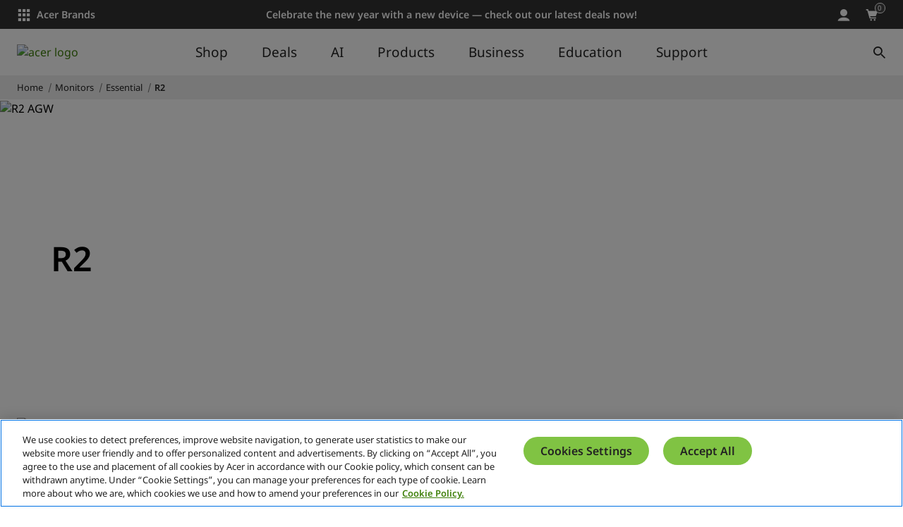

--- FILE ---
content_type: application/javascript
request_url: https://www.acer.com/hby4WnOJc/9ikHP5F/akG/3kbRwc_4/OiuaG2tLkrr0Ghahic/ZHE1PQ/Pkw0VWQ/KJDMB
body_size: 166768
content:
(function(){if(typeof Array.prototype.entries!=='function'){Object.defineProperty(Array.prototype,'entries',{value:function(){var index=0;const array=this;return {next:function(){if(index<array.length){return {value:[index,array[index++]],done:false};}else{return {done:true};}},[Symbol.iterator]:function(){return this;}};},writable:true,configurable:true});}}());(function(){rR();BMC();UIC();var UH=function(){if(zM["Date"]["now"]&&typeof zM["Date"]["now"]()==='number'){return zM["Date"]["now"]();}else{return +new (zM["Date"])();}};var pD=function(KD,En){return KD instanceof En;};var Uw=function Fj(WW,CT){'use strict';var ZU=Fj;switch(WW){case PC:{return this;}break;case Q9:{var Jl=CT[cV];var Es=CT[Kd];var fv=CT[Sd];pv.push(hl);Jl[Es]=fv[Cj()[CX(Nv)](sb,YX,Yb,Pw,rT)];pv.pop();}break;case fR:{var cU=CT[cV];pv.push(Oj);var PO;return PO=cU&&vX(zP()[rs(lD)](jO,Nv,hU),typeof zM[Ys()[EH(rU)](ds,L3,BO)])&&VD(cU[tW()[Ij(jQ)](Hj,fI)],zM[Ys()[EH(rU)](cl,L3,BO)])&&vI(cU,zM[Ys()[EH(rU)](Sn,L3,BO)][nQ()[QU(Ll)](dQ,rO)])?tW()[Ij(qv)].call(null,Nn,LH):typeof cU,pv.pop(),PO;}break;case Yq:{return this;}break;case Q:{var HT=CT[cV];return typeof HT;}break;case hC:{var BP=CT[cV];return typeof BP;}break;case gS:{var bj=CT[cV];var z9;pv.push(Cv);return z9=bj&&vX(zP()[rs(lD)](jO,jO,MQ),typeof zM[Ys()[EH(rU)](UW,sV,BO)])&&VD(bj[tW()[Ij(jQ)](kQ,fI)],zM[Ys()[EH(rU)].apply(null,[xs(Ll),sV,BO])])&&vI(bj,zM[Ys()[EH(rU)].apply(null,[qv,sV,BO])][nQ()[QU(Ll)].apply(null,[js,rO])])?tW()[Ij(qv)](Kb,LH):typeof bj,pv.pop(),z9;}break;case tS:{return this;}break;case P9:{var Um=CT[cV];pv.push(vP);var HI=zM[vI(typeof nQ()[QU(Ll)],QI([],[][[]]))?nQ()[QU(zI)](pF,Hl):nQ()[QU(mj)](sn,Jb)](Um);var Tm=[];for(var gX in HI)Tm[zP()[rs(YX)](TW,EO,Fp)](gX);Tm[Ys()[EH(cl)](B9,kd,Gb)]();var k9;return k9=function Ol(){pv.push(jl);for(;Tm[zP()[rs(Ll)](AP,xs({}),DU)];){var EP=Tm[vI(typeof OD()[Qj(YD)],QI([],[][[]]))?OD()[Qj(LU)](vM,Gb):OD()[Qj(tP)](LO,ll)]();if(GX(EP,HI)){var pI;return Ol[Cj()[CX(Nv)](jW,YX,Yb,SI,Qs)]=EP,Ol[nQ()[QU(ZT)](jE,db)]=xs(sj[tQ]),pv.pop(),pI=Ol,pI;}}Ol[nQ()[QU(ZT)](jE,db)]=xs(Ll);var WT;return pv.pop(),WT=Ol,WT;},pv.pop(),k9;}break;case wq:{pv.push(NW);this[nQ()[QU(ZT)].apply(null,[EV,db])]=xs(Ll);var SO=this[OD()[Qj(Pw)].apply(null,[Jw,TX])][Ll][OD()[Qj(Jj)](bP,sW)];if(VD(OD()[Qj(gb)](Rd,bs),SO[Vb()[Mb(rU)].apply(null,[HH,jQ,zv,Us,RH])]))throw SO[OD()[Qj(xw)](E1,Km)];var UI;return UI=this[vI(typeof tW()[Ij(ds)],QI([],[][[]]))?tW()[Ij(Zs)](fE,rU):tW()[Ij(Nv)](jH,GD)],pv.pop(),UI;}break;case cM:{var c9=CT[cV];var VP=CT[Kd];var ms=CT[Sd];pv.push(ZX);c9[VP]=ms[Cj()[CX(Nv)](hH,YX,Yb,sW,PP)];pv.pop();}break;case C5:{var RX=CT[cV];var Wb=CT[Kd];var Lw=CT[Sd];pv.push(nX);try{var NX=pv.length;var gv=xs(xs(cV));var Yv;return Yv=kX(sC,[Vb()[Mb(rU)](db,jQ,Tw,Us,lX),tW()[Ij(BI)](bm,TX),OD()[Qj(xw)](Bb,Km),RX.call(Wb,Lw)]),pv.pop(),Yv;}catch(tl){pv.splice(Qv(NX,jP),Infinity,nX);var EU;return EU=kX(sC,[Vb()[Mb(rU)].call(null,Gb,jQ,Tw,Us,xs(xs([]))),OD()[Qj(gb)](LP,bs),VD(typeof OD()[Qj(B9)],'undefined')?OD()[Qj(tP)].call(null,zU,KH):OD()[Qj(xw)](Bb,Km),tl]),pv.pop(),EU;}pv.pop();}break;case A5:{var BH=CT[cV];return typeof BH;}break;case nd:{var CP=CT[cV];var SX=CT[Kd];var rH=CT[Sd];return CP[SX]=rH;}break;case cV:{var cs=CT[cV];pv.push(qn);var lj;return lj=kX(sC,[sH()[UO(rU)].call(null,lX,vb,zU,vm),cs]),pv.pop(),lj;}break;case mF:{var Fw=CT[cV];var Pl=CT[Kd];var xT=CT[Sd];return Fw[Pl]=xT;}break;case B3:{var gn;pv.push(wO);return gn=Cj()[CX(lD)](bI,Jv,rn,gw,rT),pv.pop(),gn;}break;}};var kX=function Xs(BX,hD){var mI=Xs;for(BX;BX!=v0;BX){switch(BX){case n8:{BX=Wg;DP[OD()[Qj(RH)](tq,WX)]=function(zs,Z9){pv.push(PT);if(EI(Z9,jP))zs=DP(zs);if(EI(Z9,nm)){var Rv;return pv.pop(),Rv=zs,Rv;}if(EI(Z9,sj[jP])&&VD(typeof zs,Cj()[CX(jQ)].call(null,kn,BO,sW,xs([]),UQ))&&zs&&zs[zP()[rs(fI)].call(null,mj,WX,bg)]){var Yw;return pv.pop(),Yw=zs,Yw;}var mH=zM[nQ()[QU(zI)](FV,Hl)][tW()[Ij(tH)].apply(null,[H5,JU])](null);DP[sH()[UO(Ll)](sD,AD,jP,sX)](mH);zM[nQ()[QU(zI)](FV,Hl)][Ys()[EH(zU)](WX,ZH,qv)](mH,nQ()[QU(RH)](O1,gs),Xs(sC,[Ys()[EH(nm)](FU,A1,bU),xs(xs([])),Cj()[CX(Nv)](pw,YX,Yb,Jj,Wv),zs]));if(EI(Z9,Nv)&&TD(typeof zs,OD()[Qj(Hw)](ZO,SW)))for(var Wm in zs)DP[Cj()[CX(Ll)].call(null,YW,jP,EO,SI,zW)](mH,Wm,function(xU){return zs[xU];}.bind(null,Wm));var BU;return pv.pop(),BU=mH,BU;};}break;case Wg:{BX+=tC;DP[zP()[rs(Jv)](WX,Mm,nC)]=function(qT){pv.push(jI);var wH=qT&&qT[zP()[rs(fI)].apply(null,[mj,hm,Bw])]?function Pj(){pv.push(YP);var cD;return cD=qT[nQ()[QU(RH)].apply(null,[Bp,gs])],pv.pop(),cD;}:function nH(){return qT;};DP[Cj()[CX(Ll)](ED,jP,EO,SW,LH)](wH,nQ()[QU(Hw)](Nw,Ow),wH);var rw;return pv.pop(),rw=wH,rw;};}break;case lV:{TT=xD();mP.call(this,C9,[t9()]);BX+=rC;qH=sT();mP.call(this,rq,[t9()]);mb();}break;case CV:{zX(Pg,[mw()]);mP(Pp,[]);kW=mP(P9,[]);zX(Pp,[mw()]);BX=q;(function(HD,XH){return zX.apply(this,[P9,arguments]);}(['7','4','Y','3cc8cs777777','L8LL37Ds777777','4UD','3cDm8','U7YL','c','8','U7','U','47UY','U777','UUUU','3','8U','44','4777'],lD));sj=zX(A5,[['Y7mcs777777','Y','L','8m','7','3cDm8','YUmYm3DUmcs777777','YULU338','3cc8cs777777','L8LL37Ds777777','LLLLLLL','L7LLD3c','4UL','47UY','8377','Y7m3','L4mU','438LY','8UD3L','3','4c','43','U7','4','U','D','48','47','Dc','Uc','8U','c','4777','YUmYm3DUm3','8777','4774','Ymmm','Ummm','47777','3D','UL7','4m','Uc7','U4','U743','mmmmmm','8','4sL4','4sD8','Us44','UU','mmm','4s3D','4sY8','m','8377777','LD','DYm','U4377777','mLU','888','LDc'],xs(xs(Ll))]);qR=function ckZxCgFfAG(){wJ();s();wg();function bJ(J3,wV){var Nk={J3:J3,O6:wV,jl:0,OI:0,C:lD};while(!Nk.C());return Nk["O6"]>>>0;}function wk(j,W9){return j*W9;}function MP(){var Jx={};MP=function(){return Jx;};return Jx;}function Or(){mH=["\'T\x3f/}\\<","#b7D!FzCFe>=.Z,sQ\"|Ma\x3f`|b^=`","O","="];}function xH(){return ["HJ8X!RFR","m7|Pj!%PS1,\"\\E%a{E~_EKYr1T","N\\N","nL(KRD{","y"];}var wH;function CU(Vk){return LQ()[Vk];}function QN(VB){return ~VB;}function d8(){this["O6"]^=this["jl"];this.C=H9;}var kP;function hr(jr,ZR){var V8=hr;switch(jr){case FJ:{KB=function(H8){return hr.apply(this,[f8,arguments]);};sT(S8,[Qx,MU(rU),pB]);}break;case mx:{var UR=ZR[jz];var tR=ZR[mx];var sk=ZR[xk];var ZT=Yk[vD];var bz=QQ([],[]);var NJ=Yk[UR];var g8=rx(NJ.length,vD);while(HR(g8,pB)){var kT=ON(QQ(QQ(g8,sk),SP()),ZT.length);var s8=Q(NJ,g8);var tz=Q(ZT,kT);bz+=sT(AN,[b(rr(QN(s8),tz),rr(QN(tz),s8))]);g8--;}return sT(fH,[bz]);}break;case sD:{var pN=ZR[jz];Ur.S9=hr(Wz,[pN]);while(jB(Ur.S9.length,Rk))Ur.S9+=Ur.S9;}break;case M:{var g=ZR[jz];var Px=ZR[mx];var Oz=ZR[xk];var SD=ZR[Dz];var W=JU[vD];var kz=QQ([],[]);var zr=JU[Oz];var mP=rx(zr.length,vD);if(HR(mP,pB)){do{var GP=ON(QQ(QQ(mP,g),SP()),W.length);var ZB=Q(zr,mP);var lz=Q(W,GP);kz+=sT(AN,[rr(QN(rr(ZB,lz)),b(ZB,lz))]);mP--;}while(HR(mP,pB));}return ER(fT,[kz]);}break;case t8:{var TP=ZR[jz];var A8=QQ([],[]);var Mr=rx(TP.length,vD);if(HR(Mr,pB)){do{A8+=TP[Mr];Mr--;}while(HR(Mr,pB));}return A8;}break;case rT:{var Gz=ZR[jz];var lk=ZR[mx];var RT=ZR[xk];var Nz=ZR[Dz];var P=mH[vD];var B9=QQ([],[]);var dB=mH[lk];var VP=rx(dB.length,vD);if(HR(VP,pB)){do{var EU=ON(QQ(QQ(VP,Gz),SP()),P.length);var hR=Q(dB,VP);var HJ=Q(P,EU);B9+=sT(AN,[rr(b(QN(hR),QN(HJ)),b(hR,HJ))]);VP--;}while(HR(VP,pB));}return ER(bx,[B9]);}break;case NU:{Zr=function(mQ){return hr.apply(this,[sD,arguments]);};Ur.apply(null,[MU(bT),pB,JH(JH(vD)),KR]);}break;case xk:{var pz=ZR[jz];var hU=QQ([],[]);var lN=rx(pz.length,vD);while(HR(lN,pB)){hU+=pz[lN];lN--;}return hU;}break;case f8:{var MJ=ZR[jz];PP.T9=hr(xk,[MJ]);while(jB(PP.T9.length,FP))PP.T9+=PP.T9;}break;case Wz:{var v=ZR[jz];var cr=QQ([],[]);for(var WP=rx(v.length,vD);HR(WP,pB);WP--){cr+=v[WP];}return cr;}break;}}function mr(){return MR.apply(this,[hD,arguments]);}function SU(XJ){return LQ()[XJ];}function hk(){return sz.apply(this,[AN,arguments]);}function jR(){return sz.apply(this,[x9,arguments]);}function rr(Fk,xz){return Fk&xz;}function Rr(){return gk.apply(this,[Rx,arguments]);}var Ur;var Yk;var TU;function cQ(bP,jJ){return bP>>jJ;}function HB(){return L.apply(this,[fH,arguments]);}function jQ(){return lJ()+hI("\x35\x37\x39\x36\x36\x34")+3;}function Dx(){this["O6"]=(this["UE"]&0xffff)+0x6b64+(((this["UE"]>>>16)+0xe654&0xffff)<<16);this.C=cT;}function HR(PU,jU){return PU>=jU;}var qJ;function fU(){return sz.apply(this,[FJ,arguments]);}function vQ(){return sT.apply(this,[hQ,arguments]);}var ND;function vJ(){return MR.apply(this,[JD,arguments]);}function w(){return gk.apply(this,[rT,arguments]);}function XQ(VU,Lk){return VU!=Lk;}function ER(T8,Lg){var QH=ER;switch(T8){case qB:{var Z=Lg[jz];qJ(Z[pB]);var Xk=pB;while(jB(Xk,Z.length)){XD()[Z[Xk]]=function(){var P8=Z[Xk];return function(Ig,KQ,Z8,KT){var G9=ng(Ig,KQ,JH(vD),m9);XD()[P8]=function(){return G9;};return G9;};}();++Xk;}}break;case Fz:{vD=+ ! ![];RQ=vD+vD;Sx=vD+RQ;pB=+[];FU=Sx+vD;JJ=RQ*Sx*vD;CJ=Sx+RQ;r8=RQ*FU-JJ+CJ;rB=r8*vD+RQ+Sx-FU;kB=vD*rB-FU+CJ;FP=FU+kB+Sx+RQ;Vx=Sx*JJ-r8-vD;Qx=Vx*CJ-RQ*FU;PD=Vx*kB+r8+Sx;rU=FU*Sx*CJ+kB*PD;jT=PD+CJ*rB*r8+vD;Hr=RQ+Vx+r8*Sx;pr=Hr*Vx-JJ*kB+PD;X9=RQ*FU+kB+Sx-r8;Rk=FU+Vx+JJ+CJ-kB;bT=PD*Vx+vD-Hr;KR=JJ*Sx-kB*vD+rB;m9=Vx*CJ+Hr-FU*vD;pk=kB+r8+Vx*Hr;Gr=RQ*r8*JJ*rB+Sx;jH=FU-CJ+r8*Vx;Nx=vD*Vx+FU+r8-kB;wU=Vx+CJ+kB-RQ+Sx;M8=JJ*Vx-RQ-FU-r8;NQ=Hr*Sx*Vx-r8*CJ;A=r8-CJ+Hr+Sx+Vx;AU=Sx-JJ+PD*FU-CJ;zQ=rB*kB*CJ*vD;Zx=Hr+r8+vD;Xg=r8+Vx+RQ*Hr-CJ;gr=Vx+vD+Hr-kB+Sx;dT=Hr+PD*JJ-FU;Zg=rB*Vx+PD*vD*RQ;wr=CJ-r8+kB+Hr+Sx;U=JJ*Sx+Hr+RQ;WN=Sx+r8+rB+RQ*PD;r9=kB+Sx+CJ+FU+JJ;GJ=JJ-CJ+kB-RQ+Sx;NH=Vx*JJ*r8-kB-Hr;Zz=PD+rB+Vx*vD;NR=CJ+JJ*rB+Vx;p8=Vx*CJ+RQ-vD+r8;xJ=JJ+RQ-r8+rB*PD;fz=RQ*kB-vD+Vx-CJ;DT=PD*Vx-RQ-kB*FU;mN=CJ*JJ-r8+kB;gH=Vx*CJ+RQ+kB*PD;Yz=Hr+kB-r8+rB+JJ;Ng=CJ+r8*vD*kB;CP=r8*Hr*FU+JJ-Sx;FN=Sx*CJ*Vx+JJ+r8;Ix=rB*CJ*JJ-RQ;z8=kB+RQ+CJ+Hr-Vx;Bz=Vx-vD+rB*RQ*CJ;OP=JJ*rB-FU-Sx+Vx;gR=Vx-r8+RQ*JJ+PD;Jk=JJ+Vx+Hr*CJ+vD;rR=JJ*FU*Vx+RQ-rB;CH=PD-CJ+Hr*Sx-vD;IN=CJ*rB-RQ+Hr-Vx;hz=RQ*PD-Hr+FU-Vx;WR=r8*Vx+PD-kB+Hr;zx=rB-JJ+r8+FU+PD;dz=Hr+r8+PD-kB-FU;EQ=PD*RQ+rB*vD-kB;kD=FU-rB+Hr*JJ+Vx;IQ=CJ+Vx*FU*rB-PD;l8=r8+Sx*kB+JJ*Hr;Qr=Vx*Sx*kB-Hr;WH=vD*RQ*JJ+Vx*FU;xg=CJ*kB+Vx+Hr*vD;MQ=RQ*PD+Hr+CJ+FU;DN=Hr+kB*Sx*rB-RQ;RH=CJ+r8*Hr+rB+RQ;qU=Hr*kB-rB-Vx*FU;q8=PD-Hr+Vx*JJ-CJ;xr=Hr*rB-RQ*JJ+Sx;XB=FU+r8+RQ+JJ;pH=CJ+JJ*Sx*vD;GN=rB*r8-JJ;mR=FU-r8+CJ*RQ*JJ;dN=kB+FU+Hr+Vx*RQ;JT=Hr+CJ*kB-FU-RQ;wN=Sx+FU+PD-JJ+CJ;Ug=Vx*Sx*r8+FU;OT=PD*RQ-vD-CJ*JJ;Hk=FU*rB+r8*JJ;XR=PD+CJ*JJ*FU-rB;Fx=Hr+rB+r8*CJ;LJ=RQ+CJ*rB+Vx+Hr;OH=PD+kB-Vx+FU;nR=PD+vD+JJ;tx=Vx*r8-FU+Sx*kB;kJ=Hr+PD-r8*vD;OJ=Vx-vD+FU*CJ*JJ;rP=Hr*FU+RQ-Sx-vD;bB=FU*Hr+JJ+CJ-Sx;GR=PD+Hr+kB+JJ+rB;PB=kB*Vx+r8*CJ*RQ;MN=kB*Sx+PD+r8*CJ;Y=r8*rB*Sx+FU-JJ;Y8=rB*Hr-r8+vD-RQ;TR=JJ-FU+rB+RQ*r8;Yg=rB*CJ+vD+Sx*JJ;YU=PD+JJ+kB*rB;Q8=Vx*CJ+FU*RQ+kB;HN=r8*Vx+vD+Sx+rB;GB=JJ+rB*Vx-vD+r8;}break;case jz:{var JP=Lg[jz];var EH=Lg[mx];var c=Lg[xk];var vr=Lg[Dz];var c8=QQ([],[]);var AP=ON(QQ(JP,SP()),rB);var XN=mH[EH];for(var RR=pB;jB(RR,XN.length);RR++){var Mx=Q(XN,RR);var Qg=Q(Ur.S9,AP++);c8+=sT(AN,[rr(b(QN(Mx),QN(Qg)),b(Mx,Qg))]);}return c8;}break;case bx:{var sH=Lg[jz];Ur=function(WB,zg,SQ,Eg){return ER.apply(this,[jz,arguments]);};return Zr(sH);}break;case Lx:{var TN=Lg[jz];Zr(TN[pB]);var Wr=pB;if(jB(Wr,TN.length)){do{MP()[TN[Wr]]=function(){var vH=TN[Wr];return function(BT,rg,JR,Dr){var sN=Ur(BT,rg,jH,Nx);MP()[vH]=function(){return sN;};return sN;};}();++Wr;}while(jB(Wr,TN.length));}}break;case x9:{var nQ=Lg[jz];var ZP=Lg[mx];var HP=Lg[xk];var Pr=Lg[Dz];var Wx=QQ([],[]);var bg=ON(QQ(nQ,SP()),Rk);var pP=cU[ZP];for(var QP=pB;jB(QP,pP.length);QP++){var c9=Q(pP,QP);var AR=Q(ng.IP,bg++);Wx+=sT(AN,[b(rr(QN(c9),AR),rr(QN(AR),c9))]);}return Wx;}break;case fD:{var dH=Lg[jz];ng=function(DB,lH,K,IB){return ER.apply(this,[x9,arguments]);};return qJ(dH);}break;case NU:{var L9=Lg[jz];var LR=Lg[mx];var RP=Lg[xk];var WQ=Lg[Dz];var qN=QQ([],[]);var BP=ON(QQ(L9,SP()),wU);var PH=JU[RP];for(var FT=pB;jB(FT,PH.length);FT++){var F8=Q(PH,FT);var lR=Q(FR.Ux,BP++);qN+=sT(AN,[rr(QN(rr(F8,lR)),b(F8,lR))]);}return qN;}break;case fT:{var Og=Lg[jz];FR=function(qg,dQ,Kr,IU){return ER.apply(this,[NU,arguments]);};return pQ(Og);}break;case CT:{var zP=Lg[jz];var Ek=Lg[mx];var mg=P9()[XP(pB)].apply(null,[MU(Zg),gr,pB,wr]);for(var RU=pB;jB(RU,zP[kU()[SU(Sx)](JH(JH(pB)),MU(U),FU)]);RU=QQ(RU,vD)){var l9=zP[P9()[XP(vD)](MU(WN),JH(JH({})),JJ,JH({}))](RU);var Fr=Ek[l9];mg+=Fr;}return mg;}break;}}function XP(TD){return LQ()[TD];}function MR(h9,J8){var BQ=MR;switch(h9){case hD:{var z9=J8[jz];z9[tx]=function(){var l=P9()[XP(pB)](MU(Zg),pB,pB,FP);for(let Pz=pB;jB(Pz,rB);++Pz){l+=this[wr]().toString(RQ).padStart(rB,kU()[SU(RQ)].call(null,JH(JH(vD)),MU(AU),JJ));}var v8=parseInt(l.slice(vD,Nx),RQ);var bk=l.slice(Nx);if(W8(v8,pB)){if(W8(bk.indexOf(MP()[O9(pB)](MU(FP),RQ,dN,FP)),MU(vD))){return pB;}else{v8-=rk[Sx];bk=QQ(kU()[SU(RQ)].apply(null,[Yg,MU(AU),JJ]),bk);}}else{v8-=rk[FU];bk=QQ(MP()[O9(pB)].apply(null,[MU(FP),RQ,mN,JH(JH(vD))]),bk);}var DR=pB;var OB=vD;for(let sU of bk){DR+=wk(OB,parseInt(sU));OB/=RQ;}return wk(DR,Math.pow(RQ,v8));};gk(mD,[z9]);}break;case JD:{var TH=J8[jz];TH[YU]=function(qk,Ez){var FQ=atob(qk);var B8=pB;var G=[];var HH=pB;for(var q=pB;jB(q,FQ.length);q++){G[HH]=FQ.charCodeAt(q);B8=Bg(B8,G[HH++]);}gk(rT,[this,ON(QQ(B8,Ez),Y8)]);return G;};MR(hD,[TH]);}break;case CT:{var Rz=J8[jz];Rz[wr]=function(){return this[Zz][this[Ug][ND.z]++];};MR(JD,[Rz]);}break;case Dz:{var qr=J8[jz];qr[rR]=function(fB){return this[zx](fB?this[FN][rx(this[FN][kU()[SU(Sx)].apply(null,[JJ,MU(U),FU])],vD)]:this[FN].pop());};MR(CT,[qr]);}break;case Fz:{var F9=J8[jz];F9[zx]=function(QR){return W8(typeof QR,kU()[SU(CJ)](Rk,MU(pk),Sx))?QR.w:QR;};MR(Dz,[F9]);}break;case Jr:{var Q9=J8[jz];Q9[l8]=function(m8){return TU.call(this[WH],m8,this);};MR(Fz,[Q9]);}break;case tQ:{var rJ=J8[jz];rJ[dz]=function(I9,n8,DJ){if(W8(typeof I9,kU()[SU(CJ)].apply(null,[Q8,MU(pk),Sx]))){DJ?this[FN].push(I9.w=n8):I9.w=n8;}else{lr.call(this[WH],I9,n8);}};MR(Jr,[rJ]);}break;case sP:{var PJ=J8[jz];PJ[xg]=function(FB,Ck){this[Ug][FB]=Ck;};PJ[HN]=function(rH){return this[Ug][rH];};MR(tQ,[PJ]);}break;}}function QU(){return Ar()+KJ()+typeof kP[MP()[O9(pB)].name];}function H9(){this["O6"]^=this["O6"]>>>16;this.C=vU;}var tH,Jr,Xr,sD,rT,mD,Ik,Rx,j9,FJ,bQ,KN,nx,AN,fH,Qk,BD,sP,fD,bU,qD,bD,hD,nz,NU,N8,Fz,vk,x9,CT,X8,HD,S8,M,Lx,cP,tQ,WD,LH,qB,rQ,U8,fT,bx,f8,HU;function nN(){this["NV"]=(this["NV"]&0xffff)*0xcc9e2d51+(((this["NV"]>>>16)*0xcc9e2d51&0xffff)<<16)&0xffffffff;this.C=YN;}function gg(VD,Sg){return VD>>>Sg;}function Sz(){return b9.apply(this,[cP,arguments]);}var f,t8,mx,xk,jz,Wz,kk,JD,Dz,hQ,k;var rk;function YJ(){return sT.apply(this,[fT,arguments]);}function qx(){return gk.apply(this,[mD,arguments]);}function Bg(t9,ZU){return t9^ZU;}function tB(){return gk.apply(this,[f,arguments]);}function SJ(){return b9.apply(this,[mx,arguments]);}function OR(){return ER.apply(this,[qB,arguments]);}function UD(dg,zN){return dg===zN;}function QQ(tN,Uk){return tN+Uk;}function sR(){this["UE"]=(this["O6"]&0xffff)*5+(((this["O6"]>>>16)*5&0xffff)<<16)&0xffffffff;this.C=Dx;}function W8(rD,rN){return rD==rN;}function O3(a,b){return a.charCodeAt(b);}function EP(){this["O6"]=this["O6"]<<13|this["O6"]>>>19;this.C=sR;}function wg(){WD=mx+k*f,X8=Dz+xk*f,bx=Dz+Dz*f,Rx=t8+xk*f,vk=hQ+kk*f,rQ=k+Wz*f+xk*f*f+kk*f*f*f+kk*f*f*f*f,N8=kk+f,sP=mx+f,BD=t8+t8*f,bD=kk+Dz*f,LH=xk+Dz*f,qD=k+Dz*f,AN=k+kk*f,S8=xk+xk*f,tQ=hQ+f,FJ=JD+xk*f,Lx=JD+kk*f,rT=jz+xk*f,Qk=mx+kk*f,bU=k+t8*f,fD=JD+t8*f,cP=t8+kk*f,HD=JD+Dz*f,nz=Wz+xk*f,KN=Dz+f,fT=Wz+Dz*f,sD=kk+t8*f,Xr=Dz+t8*f,M=xk+k*f,x9=mx+t8*f,tH=kk+Dz*f+kk*f*f+kk*f*f*f+k*f*f*f*f,bQ=jz+t8*f,nx=jz+xk*f+Dz*f*f+k*f*f*f+kk*f*f*f*f,Ik=k+Dz*f+kk*f*f+kk*f*f*f+k*f*f*f*f,fH=xk+kk*f,U8=Wz+t8*f,HU=t8+xk*f+jz*f*f+f*f*f,j9=jz+kk*f,hD=t8+Dz*f,NU=xk+f,f8=JD+f,CT=kk+kk*f,Fz=k+f,qB=Wz+f,Jr=Dz+kk*f,mD=xk+t8*f;}function JH(KD){return !KD;}var FR;function Wg(){if(this["OI"]<hI(this["J3"]))this.C=lD;else this.C=d8;}function Bk(){return gk.apply(this,[N8,arguments]);}function s(){mx=+ ! +[],t8=! +[]+! +[]+! +[]+! +[],Dz=+ ! +[]+! +[]+! +[],kk=+ ! +[]+! +[]+! +[]+! +[]+! +[],xk=! +[]+! +[],Wz=[+ ! +[]]+[+[]]-+ ! +[],jz=+[],f=[+ ! +[]]+[+[]]-[],k=+ ! +[]+! +[]+! +[]+! +[]+! +[]+! +[],hQ=[+ ! +[]]+[+[]]-+ ! +[]-+ ! +[],JD=+ ! +[]+! +[]+! +[]+! +[]+! +[]+! +[]+! +[];}function Q(pU,tU){return pU[dU[Sx]](tU);}function wx(){JU=["","\x40=F|E,!wb:","\x00\x40I]\v\x40N\nB]H^_EZ6E80","gLE\fG_\rRXDL+_Ta\v-^PVGTCTBLUJ^NV VTA$4ZK\\\n","#UU$\b<\x40GWDOID\x07MXY\b]=UVa\r4BNV\x00N","L{\f\x07DZnk\b#[CKXjy$","N\x07#H","o>\fH"];}function gk(xx,rz){var BU=gk;switch(xx){case Dz:{var fJ=rz[jz];fJ[fJ[gR](MN)]=function(){this[FN].push(this[l8](this[q8]()));};L(x9,[fJ]);}break;case N8:{var H=rz[jz];H[H[gR](Y)]=function(){var gT=this[wr]();var qz=H[RH]();if(this[rR](gT)){this[xg](ND.z,qz);}};gk(Dz,[H]);}break;case f:{var Br=rz[jz];gk(N8,[Br]);}break;case rT:{var Mz=rz[jz];var Xz=rz[mx];Mz[gR]=function(sg){return ON(QQ(sg,Xz),Y8);};gk(f,[Mz]);}break;case bD:{var ck=rz[jz];ck[OT]=function(){var YQ=this[wr]();while(XQ(YQ,ND.i)){this[YQ](this);YQ=this[wr]();}};}break;case LH:{var K8=rz[jz];K8[z8]=function(E9,qT){return {get w(){return E9[qT];},set w(VT){E9[qT]=VT;}};};gk(bD,[K8]);}break;case bU:{var VH=rz[jz];VH[hz]=function(TT){return {get w(){return TT;},set w(Tr){TT=Tr;}};};gk(LH,[VH]);}break;case Rx:{var YD=rz[jz];YD[XR]=function(gJ){return {get w(){return gJ;},set w(MB){gJ=MB;}};};gk(bU,[YD]);}break;case tQ:{var V=rz[jz];V[q8]=function(){var RJ=b(ID(this[wr](),rB),this[wr]());var hx=P9()[XP(pB)](MU(Zg),r8,pB,JJ);for(var tT=pB;jB(tT,RJ);tT++){hx+=String.fromCharCode(this[wr]());}return hx;};gk(Rx,[V]);}break;case mD:{var A9=rz[jz];A9[RH]=function(){var nr=b(b(b(ID(this[wr](),TR),ID(this[wr](),Rk)),ID(this[wr](),rB)),this[wr]());return nr;};gk(tQ,[A9]);}break;}}function G8(){return gk.apply(this,[tQ,arguments]);}function MU(EJ){return -EJ;}function WT(){this["O6"]^=this["O6"]>>>13;this.C=HM;}function b9(DU,PN){var g9=b9;switch(DU){case KN:{KB=function(){return hr.apply(this,[FJ,arguments]);};FR=function(hB,BN,Lz,YR){return hr.apply(this,[M,arguments]);};sJ=function(gD){this[FN]=[gD[Ix].w];};lr=function(Qz,dP){return b9.apply(this,[bD,arguments]);};TU=function(T,wR){return b9.apply(this,[U8,arguments]);};YT=function(dk,xU,GH){return hr.apply(this,[mx,arguments]);};TJ=function(){this[FN][this[FN].length]={};};lP=function(){this[FN].pop();};V9=function(){return [...this[FN]];};Ur=function(Iz,hN,t,zB){return hr.apply(this,[rT,arguments]);};wH=function(VJ){return b9.apply(this,[j9,arguments]);};OD=function(){this[FN]=[];};Zr=function(){return hr.apply(this,[NU,arguments]);};fk=function(){return RB.apply(this,[Qk,arguments]);};qJ=function(){return RB.apply(this,[fD,arguments]);};pQ=function(){return RB.apply(this,[BD,arguments]);};U9=function(jg,Hg,SH){return b9.apply(this,[Rx,arguments]);};ER(Fz,[]);dU=pD();JN=WU();sT.call(this,fD,[LQ()]);Or();ER.call(this,Lx,[LQ()]);wx();sT.call(this,hQ,[LQ()]);X();ER.call(this,qB,[LQ()]);Yk=xH();sT.call(this,fT,[LQ()]);rk=sT(vk,[['$6$','T','$$','$LTT0LLLLLL','$LTd0LLLLLL'],JH([])]);ND={z:rk[pB],l:rk[vD],i:rk[RQ]};;px=class px {constructor(){this[Ug]=[];this[Zz]=[];this[FN]=[];this[wN]=pB;MR(sP,[this]);this[MP()[O9(vD)](MU(CP),Sx,GB,pH)]=U9;}};return px;}break;case bD:{var Qz=PN[jz];var dP=PN[mx];return this[FN][rx(this[FN].length,vD)][Qz]=dP;}break;case U8:{var T=PN[jz];var wR=PN[mx];for(var j8 of [...this[FN]].reverse()){if(Ax(T,j8)){return wR[z8](j8,T);}}throw P9()[XP(Sx)](MU(jT),Bz,FU,OP);}break;case j9:{var VJ=PN[jz];if(UD(this[FN].length,pB))this[FN]=Object.assign(this[FN],VJ);}break;case Rx:{var jg=PN[jz];var Hg=PN[mx];var SH=PN[xk];this[Zz]=this[YU](Hg,SH);this[Ix]=this[hz](jg);this[WH]=new sJ(this);this[xg](ND.z,pB);try{while(jB(this[Ug][ND.z],this[Zz].length)){var AD=this[wr]();this[AD](this);}}catch(Tg){}}break;case x9:{var UT=PN[jz];UT[UT[gR](Jk)]=function(){this[FN].push(Er(this[rR](),this[rR]()));};}break;case mx:{var tP=PN[jz];tP[tP[gR](CH)]=function(){var Kk=this[wr]();var Hz=this[wr]();var cz=this[wr]();var vP=this[rR]();var tk=[];for(var nD=pB;jB(nD,cz);++nD){switch(this[FN].pop()){case pB:tk.push(this[rR]());break;case vD:var Tz=this[rR]();for(var B of Tz.reverse()){tk.push(B);}break;default:throw new Error(P9()[XP(FU)](MU(pr),JH(JH([])),RQ,IN));}}var PT=vP.apply(this[Ix].w,tk.reverse());Kk&&this[FN].push(this[hz](PT));};b9(x9,[tP]);}break;case cP:{var QD=PN[jz];QD[QD[gR](WR)]=function(){var Lr=[];var LU=this[FN].pop();var D8=rx(this[FN].length,vD);for(var Z9=pB;jB(Z9,LU);++Z9){Lr.push(this[zx](this[FN][D8--]));}this[dz](kU()[SU(FU)].call(null,vD,MU(X9),CJ),Lr);};b9(mx,[QD]);}break;case NU:{var z=PN[jz];z[z[gR](EQ)]=function(){this[FN].push(cQ(this[rR](),this[rR]()));};b9(cP,[z]);}break;case bQ:{var gU=PN[jz];gU[gU[gR](kD)]=function(){var Cg=this[wr]();var UH=this[rR]();var Yx=this[rR]();var pg=this[z8](Yx,UH);if(JH(Cg)){var JB=this;var TQ={get(kH){JB[Ix]=kH;return Yx;}};this[Ix]=new Proxy(this[Ix],TQ);}this[FN].push(pg);};b9(NU,[gU]);}break;}}function lJ(){return M3(MP()[O9(pB)]+'',"0x"+"\x35\x37\x39\x36\x36\x34");}function LB(){return Jg.apply(this,[fT,arguments]);}var mH;var px;function wJ(){xN=Object['\x63\x72\x65\x61\x74\x65']({});pB=0;MP()[O9(pB)]=ckZxCgFfAG;if(typeof window!==[]+[][[]]){kP=window;}else if(typeof global!=='undefined'){kP=global;}else{kP=this;}}var dU;function b(BB,zU){return BB|zU;}function LL(){this["O6"]^=this["O6"]>>>16;this.C=x3;}function sz(hg,dR){var sr=sz;switch(hg){case M:{var cJ=dR[jz];cJ[cJ[gR](IQ)]=function(){this[FN].push(this[wr]());};b9(bQ,[cJ]);}break;case Dz:{var zD=dR[jz];zD[zD[gR](l8)]=function(){this[FN].push(UD(this[rR](),this[rR]()));};sz(M,[zD]);}break;case bx:{var D9=dR[jz];D9[D9[gR](Qr)]=function(){this[FN]=[];OD.call(this[WH]);this[xg](ND.z,this[Zz].length);};sz(Dz,[D9]);}break;case f8:{var jk=dR[jz];jk[jk[gR](MQ)]=function(){this[FN].push(this[hz](undefined));};sz(bx,[jk]);}break;case FJ:{var vx=dR[jz];vx[vx[gR](DN)]=function(){this[FN].push(this[RH]());};sz(f8,[vx]);}break;case x9:{var gQ=dR[jz];gQ[gQ[gR](qU)]=function(){this[FN].push(this[q8]());};sz(FJ,[gQ]);}break;case N8:{var PQ=dR[jz];PQ[PQ[gR](xr)]=function(){var I8=this[wr]();var lB=PQ[RH]();if(JH(this[rR](I8))){this[xg](ND.z,lB);}};sz(x9,[PQ]);}break;case jz:{var I=dR[jz];I[I[gR](r8)]=function(){this[FN].push(this[rR]()&&this[rR]());};sz(N8,[I]);}break;case AN:{var kN=dR[jz];kN[kN[gR](XB)]=function(){this[FN].push(jB(this[rR](),this[rR]()));};sz(jz,[kN]);}break;case hQ:{var Gg=dR[jz];Gg[Gg[gR](fz)]=function(){this[FN].push(ID(this[rR](),this[rR]()));};sz(AN,[Gg]);}break;}}function O9(SN){return LQ()[SN];}function X(){cU=["\"4e<)tuTC5M\x40!-5`h;~n","Qyt_YL\x40/23EI","D"];}function NN(){return gk.apply(this,[bD,arguments]);}function tD(hJ){this[FN]=Object.assign(this[FN],hJ);}var xN;function L(gP,cN){var QJ=L;switch(gP){case vk:{var EB=cN[jz];EB[EB[gR](Fx)]=function(){this[FN].push(wk(MU(vD),this[rR]()));};Jg(sP,[EB]);}break;case KN:{var O8=cN[jz];O8[O8[gR](LJ)]=function(){this[FN].push(ON(this[rR](),this[rR]()));};L(vk,[O8]);}break;case S8:{var J9=cN[jz];J9[J9[gR](OH)]=function(){var gx=this[FN].pop();var lg=this[wr]();if(XQ(typeof gx,kU()[SU(CJ)](Ng,MU(pk),Sx))){throw P9()[XP(CJ)].call(null,MU(Gr),Hk,Sx,NR);}if(zz(lg,vD)){gx.w++;return;}this[FN].push(new Proxy(gx,{get(C8,n,nU){if(lg){return ++C8.w;}return C8.w++;}}));};L(KN,[J9]);}break;case JD:{var hH=cN[jz];hH[hH[gR](nR)]=function(){this[FN].push(this[tx]());};L(S8,[hH]);}break;case mx:{var nJ=cN[jz];nJ[nJ[gR](kJ)]=function(){this[FN].push(Ax(this[rR](),this[rR]()));};L(JD,[nJ]);}break;case qD:{var jN=cN[jz];jN[jN[gR](OJ)]=function(){var fP=this[wr]();var QB=this[FN].pop();var QT=this[FN].pop();var dJ=this[FN].pop();var Fg=this[Ug][ND.z];this[xg](ND.z,QB);try{this[OT]();}catch(DQ){this[FN].push(this[hz](DQ));this[xg](ND.z,QT);this[OT]();}finally{this[xg](ND.z,dJ);this[OT]();this[xg](ND.z,Fg);}};L(mx,[jN]);}break;case fH:{var jx=cN[jz];jx[jx[gR](rP)]=function(){this[FN].push(QQ(this[rR](),this[rR]()));};L(qD,[jx]);}break;case Xr:{var tr=cN[jz];tr[tr[gR](bB)]=function(){this[FN].push(xD(this[rR](),this[rR]()));};L(fH,[tr]);}break;case N8:{var w8=cN[jz];w8[w8[gR](GR)]=function(){this[FN].push(Bg(this[rR](),this[rR]()));};L(Xr,[w8]);}break;case x9:{var UN=cN[jz];UN[UN[gR](PB)]=function(){this[dz](this[FN].pop(),this[rR](),this[wr]());};L(N8,[UN]);}break;}}function pJ(){return MR.apply(this,[CT,arguments]);}function ZD(){return bJ(QU(),385001);}function jP(){return Jg.apply(this,[sP,arguments]);}function NB(){return Jg.apply(this,[M,arguments]);}function MT(){return L.apply(this,[x9,arguments]);}var pQ;function Ar(){return hY(MP()[O9(pB)]+'',0,lJ());}function cT(){this["jl"]++;this.C=fx;}function pT(){return MR.apply(this,[Dz,arguments]);}function RB(zk,Vz){var Zk=RB;switch(zk){case Rx:{var nB=Vz[jz];YT.Cz=hr(t8,[nB]);while(jB(YT.Cz.length,fz))YT.Cz+=YT.Cz;}break;case Qk:{fk=function(CN){return RB.apply(this,[Rx,arguments]);};YT(Sx,CJ,MU(DT));}break;case hQ:{var UB=Vz[jz];var d=QQ([],[]);var cg=rx(UB.length,vD);while(HR(cg,pB)){d+=UB[cg];cg--;}return d;}break;case WD:{var vz=Vz[jz];ng.IP=RB(hQ,[vz]);while(jB(ng.IP.length,mN))ng.IP+=ng.IP;}break;case fD:{qJ=function(LN){return RB.apply(this,[WD,arguments]);};sT.call(null,HD,[MU(gH),vD,Yz,Ng]);}break;case jz:{var wB=Vz[jz];var Gk=QQ([],[]);var Jz=rx(wB.length,vD);if(HR(Jz,pB)){do{Gk+=wB[Jz];Jz--;}while(HR(Jz,pB));}return Gk;}break;case AN:{var fg=Vz[jz];FR.Ux=RB(jz,[fg]);while(jB(FR.Ux.length,m9))FR.Ux+=FR.Ux;}break;case BD:{pQ=function(kQ){return RB.apply(this,[AN,arguments]);};FR(MU(gH),JJ,CJ,X9);}break;case nz:{var DH=Vz[jz];var EN=Vz[mx];var n9=Vz[xk];var Rg=QQ([],[]);var R=ON(QQ(EN,SP()),kB);var zT=JN[n9];for(var cx=pB;jB(cx,zT.length);cx++){var R9=Q(zT,cx);var p9=Q(PP.T9,R++);Rg+=sT(AN,[rr(QN(rr(R9,p9)),b(R9,p9))]);}return Rg;}break;case NU:{var qP=Vz[jz];PP=function(Sr,nk,sQ){return RB.apply(this,[nz,arguments]);};return KB(qP);}break;}}function rx(Az,zJ){return Az-zJ;}function ED(){return Jg.apply(this,[BD,arguments]);}function HM(){this["O6"]=(this["O6"]&0xffff)*0xc2b2ae35+(((this["O6"]>>>16)*0xc2b2ae35&0xffff)<<16)&0xffffffff;this.C=LL;}function WU(){return ["\v\x073en","","j","\"2D\'-","5;.K9",",\x3fT)<04_","","s>Zk=O^]"];}return b9.call(this,KN);function d9(){return gk.apply(this,[Dz,arguments]);}var OD;function jB(F,xB){return F<xB;}function ON(Dg,Mg){return Dg%Mg;}function sT(KU,nP){var Kg=sT;switch(KU){case rT:{var AQ={'\x24':MP()[O9(pB)].apply(null,[MU(FP),RQ,kB,M8]),'\x30':kU()[SU(pB)].apply(null,[JH([]),kB,RQ]),'\x36':kU()[SU(vD)].call(null,JH(pB),MU(NQ),vD),'\x4c':kU()[SU(RQ)].call(null,A,MU(AU),JJ),'\x54':XD()[hP(pB)](MU(zQ),RQ,Zx,Xg),'\x64':CR()[CU(pB)].apply(null,[FU,gr,MU(dT)])};return function(GQ){return ER(CT,[GQ,AQ]);};}break;case hQ:{var mB=nP[jz];pQ(mB[pB]);var XU=pB;if(jB(XU,mB.length)){do{P9()[mB[XU]]=function(){var Y9=mB[XU];return function(fN,BJ,Yr,RN){var Ox=FR.call(null,fN,rB,Yr,JH(JH({})));P9()[Y9]=function(){return Ox;};return Ox;};}();++XU;}while(jB(XU,mB.length));}}break;case fT:{var kx=nP[jz];fk(kx[pB]);var L8=pB;while(jB(L8,kx.length)){CR()[kx[L8]]=function(){var Cr=kx[L8];return function(kR,YH,VN){var GD=YT(kR,r9,VN);CR()[Cr]=function(){return GD;};return GD;};}();++L8;}}break;case xk:{var sx=nP[jz];var WJ=nP[mx];var vg=nP[xk];var LD=QQ([],[]);var hT=ON(QQ(vg,SP()),GJ);var lU=Yk[sx];var dx=pB;if(jB(dx,lU.length)){do{var gB=Q(lU,dx);var s9=Q(YT.Cz,hT++);LD+=sT(AN,[b(rr(QN(gB),s9),rr(QN(s9),gB))]);dx++;}while(jB(dx,lU.length));}return LD;}break;case fH:{var tg=nP[jz];YT=function(xP,Sk,HT){return sT.apply(this,[xk,arguments]);};return fk(tg);}break;case S8:{var Ir=nP[jz];var mT=nP[mx];var bR=nP[xk];var nT=JN[r8];var Ex=QQ([],[]);var J=JN[bR];for(var R8=rx(J.length,vD);HR(R8,pB);R8--){var MD=ON(QQ(QQ(R8,mT),SP()),nT.length);var ST=Q(J,R8);var CB=Q(nT,MD);Ex+=sT(AN,[rr(QN(rr(ST,CB)),b(ST,CB))]);}return RB(NU,[Ex]);}break;case AN:{var DP=nP[jz];if(cB(DP,tH)){return kP[dU[RQ]][dU[vD]](DP);}else{DP-=Ik;return kP[dU[RQ]][dU[vD]][dU[pB]](null,[QQ(cQ(DP,Vx),rQ),QQ(ON(DP,HU),nx)]);}}break;case fD:{var AB=nP[jz];KB(AB[pB]);for(var SB=pB;jB(SB,AB.length);++SB){kU()[AB[SB]]=function(){var IT=AB[SB];return function(wT,UP,bN){var GU=PP(gr,UP,bN);kU()[IT]=function(){return GU;};return GU;};}();}}break;case vk:{var Dk=nP[jz];var IR=nP[mx];var DD=[];var KH=sT(rT,[]);var IH=IR?kP[P9()[XP(RQ)].call(null,MU(Zz),JH(pB),r8,NR)]:kP[CR()[CU(vD)](pB,pB,MU(NH))];for(var Wk=pB;jB(Wk,Dk[kU()[SU(Sx)].apply(null,[JH(JH([])),MU(U),FU])]);Wk=QQ(Wk,vD)){DD[CR()[CU(RQ)].call(null,RQ,p8,MU(xJ))](IH(KH(Dk[Wk])));}return DD;}break;case HD:{var m=nP[jz];var mU=nP[mx];var mk=nP[xk];var kr=nP[Dz];var FD=cU[pB];var xT=QQ([],[]);var kg=cU[mU];var q9=rx(kg.length,vD);while(HR(q9,pB)){var k9=ON(QQ(QQ(q9,m),SP()),FD.length);var wP=Q(kg,q9);var qQ=Q(FD,k9);xT+=sT(AN,[b(rr(QN(wP),qQ),rr(QN(qQ),wP))]);q9--;}return ER(fD,[xT]);}break;}}function MH(){return b9.apply(this,[x9,arguments]);}function Vr(){return b9.apply(this,[bQ,arguments]);}function KP(){if([10,13,32].includes(this["NV"]))this.C=fx;else this.C=nN;}function VQ(){return L.apply(this,[vk,arguments]);}function SP(){var Cx;Cx=h8()-ZD();return SP=function(){return Cx;},Cx;}function LT(){return MR.apply(this,[Fz,arguments]);}function ng(){return sT.apply(this,[HD,arguments]);}function gN(){return sz.apply(this,[f8,arguments]);}var V9;function OU(){return gk.apply(this,[bU,arguments]);}function Ax(YP,IJ){return YP in IJ;}function CQ(){return Jg.apply(this,[bx,arguments]);}function XD(){var pR=[]['\x65\x6e\x74\x72\x69\x65\x73']();XD=function(){return pR;};return pR;}function xQ(){return Jg.apply(this,[mD,arguments]);}function jD(){return sz.apply(this,[Dz,arguments]);}function ZN(){return Jg.apply(this,[FJ,arguments]);}var cU;function Jg(cD,XT){var wz=Jg;switch(cD){case mD:{var bH=XT[jz];bH[bH[gR](pH)]=function(){this[FN].push(wk(this[rR](),this[rR]()));};sz(hQ,[bH]);}break;case fD:{var Ak=XT[jz];Ak[Ak[gR](mN)]=function(){this[FN].push(gg(this[rR](),this[rR]()));};Jg(mD,[Ak]);}break;case X8:{var NT=XT[jz];NT[NT[gR](GN)]=function(){TJ.call(this[WH]);};Jg(fD,[NT]);}break;case M:{var vT=XT[jz];vT[vT[gR](WH)]=function(){this[FN].push(HR(this[rR](),this[rR]()));};Jg(X8,[vT]);}break;case bx:{var gz=XT[jz];gz[gz[gR](mR)]=function(){lP.call(this[WH]);};Jg(M,[gz]);}break;case FJ:{var lQ=XT[jz];lQ[lQ[gR](IN)]=function(){this[xg](ND.z,this[RH]());};Jg(bx,[lQ]);}break;case Qk:{var p=XT[jz];p[p[gR](dN)]=function(){this[FN].push(rx(this[rR](),this[rR]()));};Jg(FJ,[p]);}break;case fT:{var dr=XT[jz];dr[dr[gR](Ng)]=function(){this[FN].push(b(this[rR](),this[rR]()));};Jg(Qk,[dr]);}break;case BD:{var b8=XT[jz];b8[b8[gR](JT)]=function(){var zH=this[wr]();var AJ=this[wr]();var vN=this[RH]();var ET=V9.call(this[WH]);var ZJ=this[Ix];this[FN].push(function(...BH){var YB=b8[Ix];zH?b8[Ix]=ZJ:b8[Ix]=b8[hz](this);var Gx=rx(BH.length,AJ);b8[wN]=QQ(Gx,vD);while(jB(Gx++,pB)){BH.push(undefined);}for(let E of BH.reverse()){b8[FN].push(b8[hz](E));}wH.call(b8[WH],ET);var HQ=b8[Ug][ND.z];b8[xg](ND.z,vN);b8[FN].push(BH.length);b8[OT]();var fR=b8[rR]();while(zz(--Gx,pB)){b8[FN].pop();}b8[xg](ND.z,HQ);b8[Ix]=YB;return fR;});};Jg(fT,[b8]);}break;case sP:{var D=XT[jz];D[D[gR](Hk)]=function(){var Ok=[];var vR=this[wr]();while(vR--){switch(this[FN].pop()){case pB:Ok.push(this[rR]());break;case vD:var Uz=this[rR]();for(var TB of Uz){Ok.push(TB);}break;}}this[FN].push(this[XR](Ok));};Jg(BD,[D]);}break;}}function fr(){return M3(MP()[O9(pB)]+'',";",lJ());}function h8(){return hY(MP()[O9(pB)]+'',jQ(),fr()-jQ());}function v9(){return Jg.apply(this,[fD,arguments]);}function wD(){this["O6"]^=this["NV"];this.C=EP;}function Nr(){return sz.apply(this,[jz,arguments]);}function PR(){return Jg.apply(this,[X8,arguments]);}function CR(){var vB=new Object();CR=function(){return vB;};return vB;}function zz(BR,mJ){return BR>mJ;}function Er(wQ,Ag){return wQ!==Ag;}var Zr;var lP;function hP(Tk){return LQ()[Tk];}var KB;function pD(){return ["\x61\x70\x70\x6c\x79","\x66\x72\x6f\x6d\x43\x68\x61\x72\x43\x6f\x64\x65","\x53\x74\x72\x69\x6e\x67","\x63\x68\x61\x72\x43\x6f\x64\x65\x41\x74"];}function C9(){return b9.apply(this,[NU,arguments]);}function fx(){this["OI"]++;this.C=Wg;}function P9(){var cR={};P9=function(){return cR;};return cR;}var YT;function fQ(){return sT.apply(this,[fD,arguments]);}function mz(){this["NV"]=(this["NV"]&0xffff)*0x1b873593+(((this["NV"]>>>16)*0x1b873593&0xffff)<<16)&0xffffffff;this.C=wD;}var fk;function kU(){var LP=Object['\x63\x72\x65\x61\x74\x65'](Object['\x70\x72\x6f\x74\x6f\x74\x79\x70\x65']);kU=function(){return LP;};return LP;}function lT(){return sz.apply(this,[M,arguments]);}function GT(){return L.apply(this,[Xr,arguments]);}function JQ(){return L.apply(this,[KN,arguments]);}function KJ(){return hY(MP()[O9(pB)]+'',fr()+1);}var U9;function M3(a,b,c){return a.indexOf(b,c);}0x579664,1373625639;function cB(br,CD){return br<=CD;}function r(){return L.apply(this,[JD,arguments]);}function N9(){return Jg.apply(this,[Qk,arguments]);}function w9(){return L.apply(this,[mx,arguments]);}function UU(){return gk.apply(this,[LH,arguments]);}function PP(){return sT.apply(this,[S8,arguments]);}function LQ(){var Kx=['S','lx','E8','UQ','VR','zR'];LQ=function(){return Kx;};return Kx;}function M9(){return L.apply(this,[N8,arguments]);}var lr;function dD(){return ER.apply(this,[Lx,arguments]);}function hI(a){return a.length;}var JU;function vU(){this["O6"]=(this["O6"]&0xffff)*0x85ebca6b+(((this["O6"]>>>16)*0x85ebca6b&0xffff)<<16)&0xffffffff;this.C=WT;}function x3(){return this;}var sJ;function O(){return L.apply(this,[S8,arguments]);}function ZQ(){return sz.apply(this,[hQ,arguments]);}function Kz(){return sz.apply(this,[N8,arguments]);}function tJ(){return L.apply(this,[qD,arguments]);}var JN;function RD(){return sz.apply(this,[bx,arguments]);}function lD(){this["NV"]=O3(this["J3"],this["OI"]);this.C=KP;}var TJ;function hY(a,b,c){return a.substr(b,c);}var vD,RQ,Sx,pB,FU,JJ,CJ,r8,rB,kB,FP,Vx,Qx,PD,rU,jT,Hr,pr,X9,Rk,bT,KR,m9,pk,Gr,jH,Nx,wU,M8,NQ,A,AU,zQ,Zx,Xg,gr,dT,Zg,wr,U,WN,r9,GJ,NH,Zz,NR,p8,xJ,fz,DT,mN,gH,Yz,Ng,CP,FN,Ix,z8,Bz,OP,gR,Jk,rR,CH,IN,hz,WR,zx,dz,EQ,kD,IQ,l8,Qr,WH,xg,MQ,DN,RH,qU,q8,xr,XB,pH,GN,mR,dN,JT,wN,Ug,OT,Hk,XR,Fx,LJ,OH,nR,tx,kJ,OJ,rP,bB,GR,PB,MN,Y,Y8,TR,Yg,YU,Q8,HN,GB;function YN(){this["NV"]=this["NV"]<<15|this["NV"]>>>17;this.C=mz;}function xD(x,NP){return x/NP;}function Vg(){return MR.apply(this,[Jr,arguments]);}function ID(N,Pg){return N<<Pg;}function Tx(){return MR.apply(this,[sP,arguments]);}function AT(){return MR.apply(this,[tQ,arguments]);}}();}break;case p1:{Wn=function(){return JO.apply(this,[LC,arguments]);};vj=function(hw,Zj,Wj){return mP.apply(this,[wq,arguments]);};zX(F3,[]);PW=RQ();zw=pX();IQ();SH=vD();BX=G1;}break;case q:{FG={};VH=function(kw){return Xs.apply(this,[Q,arguments]);}([function(nw,mQ){return Sw.apply(this,[F0,arguments]);},function(WD,ws,dO){'use strict';return gm.apply(this,[v3,arguments]);}]);BX+=jS;}break;case mp:{pv.pop();BX=v0;}break;case n1:{zX.call(this,E0,[t9()]);Y4();zX.call(this,IC,[t9()]);mP(UF,[]);mP(Sd,[]);mP(s3,[mw()]);Uk=mP(nF,[]);tL=mP(A5,[]);BX+=jS;}break;case G1:{qG=Jf();BX+=Kd;pv=f4();AA();zX.call(this,pM,[t9()]);}break;case fR:{jk=function(Ax,P7){return JO.apply(this,[Yg,arguments]);};mx=function(){return JO.apply(this,[mM,arguments]);};Oc=function(){return JO.apply(this,[hC,arguments]);};vA=function(){return JO.apply(this,[fF,arguments]);};X7=function(vK,PY){return JO.apply(this,[CR,arguments]);};Fx=function(){return JO.apply(this,[sC,arguments]);};BX+=R3;}break;case YM:{BX+=G;pv.pop();}break;case Q9:{X7.mq=qH[ds];mP.call(this,rq,[eS1_xor_2_memo_array_init()]);return '';}break;case hV:{vj.gC=TT[fr];mP.call(this,C9,[eS1_xor_3_memo_array_init()]);BX+=g3;return '';}break;case rV:{var JY=hD[cV];var PL=Ll;for(var BL=Ll;tG(BL,JY.length);++BL){var SY=XY(JY,BL);if(tG(SY,nR)||Tr(SY,fg))PL=QI(PL,jP);}return PL;}break;case l3:{BX+=GE;H2[nQ()[QU(Ll)].call(null,O4,rO)]=new (zM[Vb()[Mb(YX)](Nf,YX,lG,GN,fI)])();H2[VD(typeof nQ()[QU(tP)],QI([],[][[]]))?nQ()[QU(mj)].apply(null,[kn,ZL]):nQ()[QU(Ll)].apply(null,[O4,rO])][tW()[Ij(gs)](GN,Nv)]=nQ()[QU(RJ)].apply(null,[zB,q2]);}break;case nd:{jk.Dg=pK[nm];zX.call(this,IC,[eS1_xor_0_memo_array_init()]);BX=v0;return '';}break;case hC:{xk.W5=Ic[Gf];BX=v0;zX.call(this,E0,[eS1_xor_1_memo_array_init()]);return '';}break;case lR:{BX-=HV;var DP=function(GG){pv.push(Qk);if(BA[GG]){var Gm;return Gm=BA[GG][tW()[Ij(rU)].call(null,nG,VA)],pv.pop(),Gm;}var cK=BA[GG]=Xs(sC,[nQ()[QU(tH)](YK,jA),GG,VD(typeof OD()[Qj(YX)],QI([],[][[]]))?OD()[Qj(tP)](CY,JA):OD()[Qj(tH)].call(null,nc,sZ),xs(Kd),tW()[Ij(rU)].call(null,nG,VA),{}]);kw[GG].call(cK[tW()[Ij(rU)](nG,VA)],cK,cK[tW()[Ij(rU)](nG,VA)],DP);cK[OD()[Qj(tH)](nc,sZ)]=xs(xs([]));var MY;return MY=cK[VD(typeof tW()[Ij(zI)],'undefined')?tW()[Ij(Nv)](Xf,EA):tW()[Ij(rU)](nG,VA)],pv.pop(),MY;};}break;case E8:{BX=n8;DP[Cj()[CX(Ll)](bf,jP,EO,FU,tH)]=function(cZ,Vf,KY){pv.push(gs);if(xs(DP[OD()[Qj(gs)].apply(null,[Jm,cx])](cZ,Vf))){zM[nQ()[QU(zI)](Ym,Hl)][vI(typeof Ys()[EH(zU)],'undefined')?Ys()[EH(zU)].apply(null,[gk,Lk,qv]):Ys()[EH(lX)].call(null,zI,zf,Kr)](cZ,Vf,Xs(sC,[Ys()[EH(nm)](mf,gf,bU),xs(xs(Kd)),nQ()[QU(gs)].apply(null,[jG,hr]),KY]));}pv.pop();};DP[vI(typeof sH()[UO(Ll)],QI(Ys()[EH(jQ)].call(null,PP,zq,Wc),[][[]]))?sH()[UO(Ll)](Et,pG,jP,sX):sH()[UO(jP)].call(null,Wf,zU,lZ,VZ)]=function(xY){return Xs.apply(this,[I1,arguments]);};}break;case v3:{var JN=hD[cV];var M7=Ll;for(var nK=Ll;tG(nK,JN.length);++nK){var Rf=XY(JN,nK);if(tG(Rf,nR)||Tr(Rf,fg))M7=QI(M7,jP);}return M7;}break;case R1:{DP[vI(typeof OD()[Qj(zU)],QI([],[][[]]))?OD()[Qj(gs)](B0,cx):OD()[Qj(tP)](IA,GJ)]=function(OZ,UZ){return Xs.apply(this,[Tg,arguments]);};DP[nQ()[QU(fI)](sF,jA)]=Ys()[EH(jQ)](RJ,zq,Wc);var H4;BX=v0;return H4=DP(DP[nQ()[QU(Jv)].apply(null,[p3,rT])]=jP),pv.pop(),H4;}break;case NM:{for(var Or=jP;tG(Or,hD[zP()[rs(Ll)](AP,mf,F7)]);Or++){var BY=hD[Or];if(vI(BY,null)&&vI(BY,undefined)){for(var nf in BY){if(zM[nQ()[QU(zI)](Df,Hl)][nQ()[QU(Ll)].call(null,zB,rO)][VD(typeof Ys()[EH(tH)],QI('',[][[]]))?Ys()[EH(lX)](Bk,U2,XZ):Ys()[EH(tH)].call(null,zU,UA,wk)].call(BY,nf)){zG[nf]=BY[nf];}}}}BX=p0;}break;case sC:{pv.push(qN);var wB={};var EG=hD;BX+=s8;for(var dB=Ll;tG(dB,EG[zP()[rs(Ll)](AP,Gf,DV)]);dB+=Nv)wB[EG[dB]]=EG[QI(dB,jP)];var IG;return pv.pop(),IG=wB,IG;}break;case A5:{var wf=hD;var n7=wf[Ll];BX=v0;pv.push(rc);for(var HL=jP;tG(HL,wf[zP()[rs(Ll)].call(null,AP,Ec,I4)]);HL+=Nv){n7[wf[HL]]=wf[QI(HL,jP)];}pv.pop();}break;case Yq:{var gr=hD[cV];BX+=Vq;var Jr=Ll;for(var v4=Ll;tG(v4,gr.length);++v4){var jL=XY(gr,v4);if(tG(jL,nR)||Tr(jL,fg))Jr=QI(Jr,jP);}return Jr;}break;case Kd:{EB.Vd=Ck[tQ];zX.call(this,pM,[eS1_xor_4_memo_array_init()]);BX=v0;return '';}break;case p0:{var s2;return pv.pop(),s2=zG,s2;}break;case N3:{zM[zP()[rs(zI)](cG,xs(xs(Ll)),HK)][Vb()[Mb(jQ)].apply(null,[WX,jQ,K7,Ux,Jv])]=function(fY){pv.push(sY);var cr=Ys()[EH(jQ)](tQ,V7,Wc);var zA=tW()[Ij(RH)].apply(null,[TE,sY]);var mA=zM[nQ()[QU(nm)].apply(null,[Ok,SI])](fY);for(var kL,XB,Sr=R8[vI(typeof tW()[Ij(z7)],'undefined')?tW()[Ij(Hw)].call(null,Jc,tK):tW()[Ij(Nv)].apply(null,[LN,MJ])](),jt=zA;mA[vI(typeof OD()[Qj(zU)],QI('',[][[]]))?OD()[Qj(nm)](HK,cc):OD()[Qj(tP)].apply(null,[GB,qZ])](bx(Sr,Ll))||(jt=nQ()[QU(ZJ)].call(null,wx,JU),b7(Sr,jP));cr+=jt[OD()[Qj(nm)](HK,cc)](EI(Bm,r4(kL,Qv(nm,HZ(b7(Sr,R8[tW()[Ij(fI)](dQ,jQ)]()),nm)))))){XB=mA[OD()[Qj(Jv)].apply(null,[xd,db])](Sr+=FB(tP,R8[vI(typeof OD()[Qj(Nv)],QI('',[][[]]))?OD()[Qj(lD)](fV,cG):OD()[Qj(tP)](Wf,DU)]()));if(Tr(XB,Ht)){throw new H2(VD(typeof Vb()[Mb(BO)],'undefined')?Vb()[Mb(zU)](tQ,sb,Hl,Qc,jP):Vb()[Mb(BO)](hm,Bf,xL,LH,TL));}kL=bx(T2(kL,sj[Nv]),XB);}var dG;return pv.pop(),dG=cr,dG;};BX=YM;}break;case I1:{var xY=hD[cV];BX+=jq;pv.push(qc);if(vI(typeof zM[Ys()[EH(rU)](Hw,kp,BO)],zP()[rs(RH)](jQ,gk,RV))&&zM[Ys()[EH(rU)](zf,kp,BO)][zP()[rs(Hw)].call(null,Ec,gs,j8)]){zM[nQ()[QU(zI)].call(null,Ed,Hl)][VD(typeof Ys()[EH(tP)],QI('',[][[]]))?Ys()[EH(lX)].call(null,zW,BZ,Wr):Ys()[EH(zU)].call(null,z7,pw,qv)](xY,zM[Ys()[EH(rU)](B9,kp,BO)][VD(typeof zP()[rs(RH)],QI('',[][[]]))?zP()[rs(BO)].apply(null,[AZ,jO,lr]):zP()[rs(Hw)](Ec,zf,j8)],Xs(sC,[Cj()[CX(Nv)](Sk,YX,Yb,rU,Mm),Vb()[Mb(Ll)](jO,BO,k7,xx,xs([]))]));}zM[vI(typeof nQ()[QU(YX)],QI('',[][[]]))?nQ()[QU(zI)].call(null,Ed,Hl):nQ()[QU(mj)](AN,KK)][Ys()[EH(zU)](B4,pw,qv)](xY,zP()[rs(fI)](mj,xs(Ll),Z5),Xs(sC,[vI(typeof Cj()[CX(tP)],'undefined')?Cj()[CX(Nv)].apply(null,[Sk,YX,Yb,zk,df]):Cj()[CX(tP)].apply(null,[g4,Lf,GD,xs(xs(Ll)),LH]),xs(xs({}))]));pv.pop();}break;case SE:{pv.push(cL);var BA={};DP[Ys()[EH(YX)].apply(null,[xs(xs(Ll)),Gp,sD])]=kw;BX+=NM;DP[OD()[Qj(zI)].apply(null,[IK,BI])]=BA;}break;case Tg:{var OZ=hD[cV];var UZ=hD[Kd];pv.push(Mt);var wZ;return wZ=zM[nQ()[QU(zI)].apply(null,[GI,Hl])][nQ()[QU(Ll)].call(null,dN,rO)][Ys()[EH(tH)](qv,CQ,wk)].call(OZ,UZ),pv.pop(),wZ;}break;case Q:{var kw=hD[cV];BX+=jC;}break;case Sd:{BX=NM;var rK=hD[cV];var gK=hD[Kd];pv.push(LN);if(VD(rK,null)||VD(rK,undefined)){throw new (zM[nQ()[QU(lD)](pZ,RB)])(nQ()[QU(z7)](Mx,HH));}var zG=zM[nQ()[QU(zI)](Df,Hl)](rK);}break;case Pq:{var xc=hD[cV];BX=v0;pv.push(br);this[sH()[UO(Nv)](Nv,z4,zU,CL)]=xc;pv.pop();}break;case qF:{var H2=function(xc){return Xs.apply(this,[Pq,arguments]);};pv.push(CZ);if(VD(typeof zM[Vb()[Mb(jQ)](sW,jQ,K7,Ux,xs(xs(jP)))],VD(typeof zP()[rs(mj)],QI([],[][[]]))?zP()[rs(BO)](A7,HH,vc):zP()[rs(lD)](jO,xs({}),sA))){var tZ;return pv.pop(),tZ=xs([]),tZ;}BX-=wg;}break;}}};var bx=function(D2,Bx){return D2|Bx;};var jf=function d7(pN,C2){var t4=d7;switch(pN){case cV:{return parseInt(...C2);}break;}};var xk=function(){return fA.apply(this,[Jq,arguments]);};var gA=function(){return zX.apply(this,[wq,arguments]);};var P4=function(qY,NJ){return qY<=NJ;};var vD=function(){return ["\x6c\x65\x6e\x67\x74\x68","\x41\x72\x72\x61\x79","\x63\x6f\x6e\x73\x74\x72\x75\x63\x74\x6f\x72","\x6e\x75\x6d\x62\x65\x72"];};var QI=function(zr,mB){return zr+mB;};var RQ=function(){return ["\x61\x70\x70\x6c\x79","\x66\x72\x6f\x6d\x43\x68\x61\x72\x43\x6f\x64\x65","\x53\x74\x72\x69\x6e\x67","\x63\x68\x61\x72\x43\x6f\x64\x65\x41\x74"];};var E7=function(QJ){if(QJ===undefined||QJ==null){return 0;}var tA=QJ["replace"](/[\w\s]/gi,'');return tA["length"];};var TG=function(Pc){var Ft=1;var OL=[];var SB=zM["Math"]["sqrt"](Pc);while(Ft<=SB&&OL["length"]<6){if(Pc%Ft===0){if(Pc/Ft===Ft){OL["push"](Ft);}else{OL["push"](Ft,Pc/Ft);}}Ft=Ft+1;}return OL;};var Y4=function(){pK=["1W/>$\t-8Vb\'","wAobDQB7F","N4M+L:;A3","K0G","8T","^.\x3f,IL*E","49F&\tV!BQ8(","-\nE\"\x3f","\x3f\\\x40dWU><xm`MqI9\'#3&;5:=(\"^Y","0LQ","[\vE<V<Y:","|","S;\r*hQ\vW","U\x400F<Y0!m/4G+_B\fW,","w=bH\x40B6\tJ _V=)Q24F&\x00V)HGK","6A %",",CWJ:","H+A","->\x00F\t6DZ","+P$:","2_B",";\x40","n\v;#|Yn$4iETdz|Q","jC\'\nq","![:Y>","C\'CM","P\rE","!IW","\n\"O/K%>;M3\\)","O/V\x07>(A",")M-2#S;\x07","(.P(96J\x3f\t1DZ7F&\bO:","K:,L.F\'\n1","s<G{","6N>T6 J","w","\v\r","G",",L]B!Q]6<W(8A","[=:-L","]","72]Q5B,.F:M",")&G$:F&\x00","L;K\x3f09A6\x07S","[]\x40o","O<H","\vX[\bB!L ","=c\'L\x00>;K3","U\vG:","==","\'V-M%#","\rL>","1.R(0F ","$S!","F!-Q!L&\x3fA1","V,B#O\'\\V1:Ia!^:\nL$\rMFu-F<U,&K/_*","x9g0o","76T.#","2 R$^\n\t6aGF;Q=","[GV","jCJ\n","q"," W-*","\x00\t\x00","Q\'5-Iu","!\x07|\fN!^\x40RbJ","\'YF\v","<\'","P\x00O0B:]","K\x006!C","\v\t6L:[F","`z6","J1\tK","\'\'T","Y\nV&V>","yQbZ^s","3)1HQ\vJ |+N*.P$","x9g1o","9]6;c$#4S\"\n&^","Y\x00U9",":|1J8]-:9E-\"F*","O![\f;K36W","Ee","<","&W>W DN]F","6","\"","0\"T-2\x07W","22V\n#J","1&W)","5.R S-\t","%V)Q*J&#",":9H","\t[\x3f,\'","[\vW<V+","V8Z","W&","[<]/#W<%2HW\rk4K",">\x40.\t","-Z","N-.P$","&\x40","\n\"T+Z\x0069A3\\,\b\t","\x00<","9)_",")\'UF\'","Ds\x00M0B:W4*!G5>\\","<",">]","\f!F5]\nN0\tQ\'[%8!E-","*Lu","K<$h$9","M4\vs+J","< H-2F\x07\n\r.HG6J2B\"K","Q\x07V2","<P$6F\'\x3f\x00%DyM<\rV\"Y0!","&M:","G+N:\vE56","J\f","+3,","\n=+YZ]\vW0Q\']:ot",")Hw\nG0","A=\t","W2#\x00","O","g{NFjM\fc|^Me\fH :W+FS70_MA","IXB\r","-\vC",">C",":","","I","2","\v!C(D\x07-RDW|MF9IV=B#f\')W\x3f|8*O|","1\x3fH","\'NgL%-Q!L0#",">8V \'","S;\n","","P&","\'n\x40","\fi~N\f4\t!Y[\v!UQgC+:V/w\x07m\t!Y[\vh\x40W7H9ow8:]#IJT1TV\nOw\x40:A0).P B6HUL\'BE;V6 Ji#ZI=\n0CW\x40S0EnL\vH9:J\"#]!G_9_\x40Q;]WhT*!G5>\\mRQ;][N,WTy;\n\"8A;6B\tXN,WTy;|j K\"\rl][L!S+\x07T&\"F.;Q\b;-KW\x40!UQgE\x071,P(8=GE\r`XQEP!J-LTI-rB49F&\x00^kVQV\'+EM>=$j\bOcQ9 GW\r%L:W\v/*\b.j\'95C\'F\nS0W7O-N$4\x07+\n\n,H\'F\nS0W7D\n*!G5>\\g\x40nH^Ox\' +\x003:A<{m\t!Y[\vh\x40W7H9ow8:]#P\x3f/OX_X(QVsYX+*V #\x403N6DQB!QlO>aE2.Q\t#YF_w=c/K<P$%F NZ.L\tQ\'V&>(X=u3r;\x00\x3f0DS1B2_(M+&K/w;CZ\'\fF\x00W Mnw:,Po3T&\t&0B\x07QW,UWbJZ\t).H42IWc\n/HU\x07O0G~1)M&\"S-\tLc[CJ!A\"]LSo2\rm#(\x40;V^y_gE+,Li#ZI)R\n,N]\nM}\t<[$=A5\"\\o7IE \x40:Q<\f5{*C_9[FELhhJX- P.#\nB*O1YZF:8\x07H)cE|X*\fX!_UF}\r>J0;]12Z:R5\r\v_)&~g+:V/w.CN)+C[FwQX8Y\x07:uhi#_WcE\vkIV;W\'WR7gPm%_Wf;VQV\'X:AemJ.%S#M\x400JM\x40K\x404OfJZv2Y\"6\x07Q\'G_9_\x40Q;W7HH};L38cxY\nIF{\nQ/HKd9E3w4W7C\x40\fL;]Uf\r9:J\"#]!O^kV\nRM6\tJ!VVwf_<!\x40o\bQ\r\x3f Q\v(M+&K/ZI=\n0CW\x40\rJ&\x00\ng\x00-oI|X*\fX%HdL!W7H=9cS|:U\"G^\f,iL\n|FThSbrJgq,\x00jZ[ALsUDsO_I).Va5NVa6BMFh\v\r>J0;]12N}-\t6F\x00B!\v)M*!G5>\\o*DkV,\vF-\tb- Sc{Q\x40*,*L\'8B-P^Z9:J\"#]!G_9K_\x40IQyUE;V6 Ji#ZI=\n0CW\x40\rJ&S|\'V\x004*\f3{\x072FE\vk\nRM6\tJ!VV\nw=\b$~\bT:+B\v\v<QBbMZv4R %S^r\x07DD*4T\'^^P+\'V. QrR\x00X6T\x07QLX#Qn^Kq.V&{\x00)A.XF!\bQ TymK#=Q;MQK6C:S\x40/TZ,c\bE.TkF&O8]^q{  [;FB*HME \x40:Qw;\r:9[!\n`6T^g^*!G5>\\gE\r,U\x40\rQ:\nbLZ\x07s,\r<~Z\b*A1BB\x00\v&T\r:PwgB49F&\x00^6\fRKU4V+^*gBh*Zg\t!Y[\v\v!TX<]\x07-!/QF\'`6T^g\vw#\n %2\rbLL]MW=Pb)19K*2Q4\r7HMRM6\tJ!V^s=\r:1\\,,\rLX\'W;JR1*Sa2[)6DZMFy\n5V^s=\b${2FE\v0HAMu/\x07\\+\'A/ FVj\nIL^3\bM-L1ohi#_\x40c\nE\r4L\vwV=H;*\x40#\x40;MW\'YF\v3\bM-L1gKm>ZI&\tDT\'UWW<DlKO1fP)%Eo\tbhF\nQ}_d+V\x00>;K3wAo\x00\'LMEQ M\'VPvtM\'QQ \'YPGh\x40MgCwmP)%EmRQK-\\L\"]JuJ*=J:!^:\nV\x00-DU1M+WB\"2B.%[Wa\t*B\t\n0SB<_Kdt\r:!\x40oQlIX\x00D4\tFuQZ>f_76:R3^#^J3UVgCw:|j,\x00+CQ^Q0\tV<VV\x07\"2M\'Q\\*TJQKN0\tK!\\_q<A/#NWa0,YJQKB\'+T&Biu\x07Z=\x00TJQKN0\tK!\\_\t6)\fc$A\x3f\n\'I$\x40Q!_s[+\'V. S\\rM/]QF1_+\x008tAo3A\x3f*hW\x00S!L \\>=Ch*^<\nN\'YF\vh\x40++\'K%qUWa7]GQ0\tV<VT^:aE30Z\t!RN:HAJ;uN\x00,)\x07=C\t_yDGM:N/TTObrGo#\nB*F$\t\x00\r1M+\x07T0\"T-2\x07W+MVT1XD\x00M1GQ;m\b\"y\x40(RQK2[\vW<V++:V/,S#\tL!F1M+\\; J$*;\x075J\tX\x40{\tZ>]PTw!c4_\x3f\t\'IU\x00\r8W&WO};L38c\nB0JJWKB\'\n3E\v*!G5>\\o0Dn_^OB\']FsJX:;L.3_\\rB6HUL\'&Fw9K(3SrRQk_\x40Q;]Q`\\:(E52N\\:\x00Z`YF\nTw\x40s]PT+aM52S;\x00X0HAMs[\v<+\'K%jQ\x40*,[FKB\'8W\b\x07=F\x40T6E[h\x40<+\'K%~Nm\t7_Dhh\\2*P)8m-ZU\r4DsV]126\x40=\x00^`yQEJ!Q/L\x00+K$$S\\ L0B]Fui]tma:F\'\x00\bTk[D^U4!Z1cPo>\x07W=0Q2T\'^^P+\'V. QrRX6T\x07QLQ0\tV<VV\x00q\"A5\x3fVrM0B\x00IQ{Q)\\>=Cm%]V*\t#Y\t\vV9>\x00-oM|8]S=\bW\'YF\v<BJ`\\:p\f3\f\x07=\n.Y9U\bF\b\x40J`N**\b3yW7QlCLo:lJ*=JcvN=A6EPC}\r#]0+c9J;M\x40lLSXU:Gn\b_^-a\x40$;U.\tK,XXIS|GJt\\2*P)8m-ZU\r4DsV]126\x40=\x00^`DQB!QnJ*#Pa>\x00!\x00V#CW[\x07I0WlZ\x00q+A-2S;\nQ7A\n(V [0!\x074\rb_JOQ,1L-)oYzfS[!OPdB!KWO+~_\x00oV6\vQ\r3M/T\v G|#(\x00CX#KQo::cE/vcP)>\x00;3,Y]\x00P{\rV=P^\x00v2B49F&\x00VU4<\\< I1;F&\x00\n>V\n\r!S+T0=I ;Q+\n\x006HWFKB\':2\x3fH$#]!R\v$XWJ:$[$;L($]F=)6_QW<A:<u38Fm1Z6[f4KfwZ7&Wh{\x07Z&B\'^\x40MeT^(M+&K/w=;F$U4<)*(1[\x40f\t7_\r6O\"[d&BiuG!\f-CU\tXW,\rF!^Vq!A9#Z\x40*,\r\fE}\\J=v<w;\n-2U;\x07E_9[FEFhPbVK*!G5>\\oD_9KFM~VFrLX:!C5\x3fH&\tDlNX\t\v!QFg+:V/w9\x00\'o\x00~y\r*Wbnm%H\x40*,\rB9\bFsN;om%]V \tKc[F\'W;JR1aJ$/\x07!\'YF\vX;[:7\")Q/4\x07[ L7j\fF\x00W M5N**78Vo_\x40-CD(\x00Q+L\x001o]o\'];\x002HJPIJ}l[,;V44\x07]=M\x40\r4LA\x001Q\x40!V8:V 5WuN\\\vkwL K\x00*,P.%Q4\r7HMMI\x40:E\'_\x00>-H$mR2F\x40lIGO4m/UO9g\x40m;_\b\n0L[e \x40:Q}f\b$yA\b\n0L[e \x40:Qb)Q/4\x07[ DkVU\'\x40(M+&K/uN;-KW\x40C!S\x40!V-:G58\t=\n0CVsUQsK\v#32W=0kZW<MlKOw=\n%>\x00B#8#\x40HQ{B#]_[\"cAo:\x40$R\n,N]\nM}\t\n5J*=JaX*\fX1HdL!W7H=9pk#=Q;A6}[L!S+wZ+c\x40hm[Fa030B[:|h(^3c2W=0kZW<Ml_^+aT38\x07];b^\x00\x40!S\x40<]:gFh{\x07Oc\nB5_DXE \x40:Qw;\r:%F:\rrCJ!GW3EZ7w7\n1%F \'[RM[{\rQ!L&\x3fAm4_)6DZM\n.F:M;L($fC\tX^Zj!Q/L\x00b7\b$yA6K$XWJ:\v:^1cKm>ZI9\x00bJ\tXJs[\v\'&\x000\"M22Z\t9V#Q-UPfLZ\x00s!\b.~_[fT6XZEF{P\t]-.P.%5G!\f-C_FL4GB`V\n+g\ro#W!GD7C\x40\fL;UWgC+:V/w\x07+\x00}YYBO /\';\fh*Z2C)^ [RMAyl:=E58fC\n^ ME \x40:Qwf_32\x07G=L*DIL\ny\v,T0P3>UmCD7C\x40\fL;U\n5J*=Jc\fP%\nbjZ\x00Q4\tL<eTvf\b$yW6Q7C\x40\fL;UWgC\x00-oV|X*\f^6[QXx\bFE!J^>=/w\\oEl]G\r\v;T<]\x07-!$yW9\n\'^V;W\'WR+g\r:1\x40gT\tX.HSKnTX8YR1rAo\'BgFW$\fMu\n<]\x07-!5yS#\tK,L;o\tZ\"=A5\"\\oB-C\tDy\t^3\\).H42\x00CX2_\x40\nW,\rFsC1<P3\"F Vn_G\x00WoV [0!\f5~\b[)G+^YDF#\x40bL,aJ$/\x07C+^YG\x00M!\x40W&Q\\\x00<A/#ND \bVr\\\fP{L ]KSncP)>\x00+\n\x00%LQXM ObL,aI$#]+RN\'UIW=P`Yb9K(3Sc1Ff;\tQ\']\\9 V6Zg<EZcY^R\nQ}\vB<R6!5\x3fAfMTJFK\x40=QL^Bvi.yS#D*D\ns[\'K8g3y\x00^&\f\t^s^C\v!J=c/b9K(3Sf\x406B\x07V;W\'WZv4P)>\x00+\x00\fGB\']WsL,aP3.6\\;1vGiK\x40:S\"]0!(1[;\x075J\tXW{\tZ>]_7=K6w\x07.\vM0HAMu\tK\'KX\x00).H<{[<\r!E2LF%\tJ!VL*!G5>\\gE\r+K_\x40\rJ&SG!V[+\'V. SFt\rb_J\x40\rJ&FE;V6 Ja2[WcE\r0HAMu\r:AbmP)%EmC\rX#_\t\'SM+\x40O:cJgq[\x40a\t*B\tGM0Wl\\>=C|![+O\\_n\fVZE:\v8YR1rP)>\x00;3,Y]\x00P{F _r~/iNtBAkVU<\x40W&Q\\+=]9\x07\x40&\n-,p[UXJ{L#H+&K/lTgM-YU\tX<SW<A:<fV$#\x40!O\t^`HPG\nnEfQX-6h.4O;\x07l]Q\n.\vB<O0aG ;&CN#Y\\)L6_\nb[Kq,E-;[[cM\n,LXo:gw:g4ZI&\tD*DQ0\v\'+,L\r8=\n0CWQMJ{B:[>0,\b`gZ\t&\tD*DQ0\v\'1.H-.\x3f],F6XZEF}\r(Q3#]\r82\n\x00\'\rRMV|J(6<\n1%DsB#Y\\)L6TQ+L\x001oAi>]Q.BD|\x00F\"K\t6)\f`4ZF\'bCCEf\'L<T-62#F*\t6\r\x00]K:\bWn[<\'.%ST&\r.TU^J3UW&Q\\/=A7k).Ax\n\x40|F:M*\f(y[!\x00;aWL^(\x00^bY\x00*\x3fP{1\\,,\n.L<\x00-oA|#[<A;h\x40J0\r\"]+\'\tpl\fr_W[oH^OB\']MsL,aP3.6\\;1vi^J3UM`L\v G}j\x07Z&B0HCL{B\"T^smB(9^# !^CW=P`H)sJo1\\.\x00BU4\'I==A <O&IJ^`OQHw\x40sL\n},K/#\\:\nNKC<SW<A:<s3qU\x40sRX$DU\tO,1L-PZ6rJ4;t\rbLJ]ZJ{L#H+&K/m\bOt\t7_\r!S+^>aE30N\x40cS^6EGKN0\tK!\\KP1*\\5u_F\'X,H\x40XJ{J Y&K\"{u1[\bS9W+[\"cG.:^*\tL$XWJ:\v:[$&Biu\x07Z=\x00TJ\x40KW,\rFgL\x00085y\x40(T6XZGA\'B%KOb;\n5.W3N-C]\vV0_s\\+6T$h\x07Z&B\'U\t\r4Dt+:V/uNrB;]\vMW=P`J\x003rP)>\x00.\vK6F!J=+\'K%jQ\x40*,[\x40\rJ&SM+\x40O}*J%uZ\bm/LXh\t\r:AyiVgq[F\'X,H\x40XQ|QS31&W)mG!\f-C_\x40LX3QfN\x00=5\x3fAa\x07CF\fF&SO+V7bz%MTA[0\fBQu:Pq;V8F=\t_*\fE}\r(Q3#]\r8rR_0HAMu\tK\'KX0\"T-2\x07Wg\nB-\x40\x07X\x00W<Mb]X9;A3QfC\x3f^\'[D^yB:[H9:J\"#]!G_9KFMU4<6<\n5%\nw!\'^YX\x00M2\tKc\tM\x00arzz^\x40f0\r\tK<\r:J71;V(2\x00i=2W$Q,1L-KO+f_76!R\tX!BD\tF!L wmP)%EmRQK,MF|U/JVb!\n %\tG\t_\x3f_\x40Q;]L3E- Sa9Eo*-__\fO9D/TV>;G)wF;\n6^IIG0F)Y&A-3IT:+B\'QFgC+:V/w\x07Z&B\'ASW0\x40X\'L\x00>;K3m=;F\x40\'^Xm4FtJZ:7P\r8\b*\x40T,H\x40Gh\x40W&Q\\2*P)8iG+^YUDh\vL\'\\VBvcT<*_W2\t!Y[\v0UWbJ_\tw!Q-;N=|YYX\x00M2\tKgPZ-rPo;\\(_yKFMU4+F^1rJ$ Ss=\rj_^\x00\'FFe_*y|#(WT6XZEM(V [0!/\x07=C\tZ,\f4TX:J\t).Va\"NF1^#[WXV{\vB\"M<.P\"\x3f[Ff6XZEU:Gn]^v2Qo3\\*P^!MdL8P+, H72[QfA\'C_ZIL|\x00E;V6 Ja8[Ff6XZEE \x40:Qwf_76=R+^[QXB\'V#],tV$#\x40!O5\r\'F\nN<Ff\x071,P(8 C_9[FEBh\t\r/H&gVm2Z\t)6DZEV}\t\n5V^s \b({,CN\'UIW|\x00E;V6 Ja4[Ff^#\f Q\x40b- Sc{\x072D\x00-DU\n(T\n3E< J/2Fr\t!Y[\v\v|U/JVb \f3Z\"jA\v\x40!L Z1f_76&T6XZEQ}T\r9JwgB49F&\x00^6\fR\nQ}FgK+,Li#]B=\nK6QW|\x40/KRouV$#\x40!OK,\x07[W&&\\+({\x07!\n[RM6\tJ!V^[$9E3w\x07 G^kUH}UE;V6 Ja#[4\rbC[]IBy\b-^9cWm\x3f_Bc\x40nI[SINy\n,3^\'chz%F:V0^Q4\r\vf^<;M.9[Ff\n0LLP\"W-P^q\x3fV$!NFa\t6\fWP0]tJ*=Ja\"NT:+BLX<\voT0!J$4\x07[ N,\rUJ2W!J_[-*P4%!\x00y[FEWhB8Q+ Vo4\\!\n+B!SF(^+&R$\nB*C\tK6\x40\'W;J)-c|jNWp_V|HTxO:\v/*X=uG#N+\x3f\tV;W\'WZv4V$#\x40!G\rK-L\r8Q%^*!G5>\\oD_9_\x40Q;]QfX-.TiG!\f-C_\x40LX3QfM[,8M54;A\'[J\x40KM0WgC,*qmTgM\'_6S\x00M!9B:YT1oJ !U.kV\vF-\t|\x00:.O<%F:V6VV%\t\vlJ*=Jc{G#EM!LQEoF:M;\n 5G\x3fDT0HAMwQM/N>;K3yA*-\'CpW4SD+L>8\'a/#]\x3f:.XGMxwQ/V}c,8[#\nNZ`LW\rJ!\x40:M}c#>\x07\\*Tn[F9_lH+)K3:Qm\x006KF\bu0P\'WPsmQ ^#9\t1DZGw\nL9BPsmB4;d*-C;]Ww \ng,*rmS<\nN,IUF!\bQ \\,;K1ZO2F\x40kP^L\n{S>TZ+\'M2{\x40(,Y<\x40E;V6 Ji~\b\x40*,\rS%ZfL,cE30_*kP[ZXE \x40:Qwf_76;R\vn_JO!Z5N\x00*/2\x00\t\n!_Q\v`4U/K^Bs\ro0F\f\x00\'UGT0D\"_^1rAo0F\n,^[\v\vw*f\f:-;*F40,\x40*\b0Hk\fM3gO$9A/3\x40u\nB\'Y\'UB8W+J^qj\f y\n+3 \x07c3{7|8a\tt_^-*J%2W=U\tX%HdQ4F:]Z1aq2a*()h9p q/|}45fYz!\x40o\x00Q\'ZW{E&Q+]1>!R $[c_EX%Hw\nM![:T:-C-eQcQlJ\x40 [!M=Qwms4~\v\t7J(F\x00M1Q+J)1)Kc~H\x40r,IFW:SD+L&-.I$#\x40gB#\f`6g.f\"u\vv2=\rs4~fC,IF\x00QgGL`_.V :F*Dlx9y$p8gj3<\nv,e\n-+:kP\nR\fM4O7C+:V/,B:9\t&B\r#M*W#!Q-;_U\x3f>,IF\x00Qo\t\r<]:=A3+\\:\x00Z%]3F;L<\\)*J%8\x003.A[SVg/F \\\x00:=3yW!\v\t\'_EHM O3E\v^+aJ$/\x07yC<-\x40G\x00\r4OfcZvcJi~.a\f\r!E_V;W\'WZv4V$#\x40!41\vkLWP0]tJ*=Ja4NFa\t68\tW9\x40E;V6 Ji#ZI&\tD70_MKJ&<Q<YZ+f\r32\x07G=L\x3f(\t\n)E;V6 Ji#_\x40f0\r\t\vV9sLI*#H{u\\+\n\n,HD!S+WR\f6I#8i7%;\x40[\t\r<\tF<Y-X=#(/\'_\x40\nQw \'^^*#H`j4\rbC[[IJy;-/s,`g_^rN]M6_O\fE}f]Kq,E-;[FfFB\'UUh\x40QgCw\x00F+2Fg\nEWF!\bQ O~~Y$;\x00Wo\tjV}\'3#\f$~Z+\x00k\vQ\r%\bP&\\).H42Z:A\x00,J\\Dh\nu[KSof<4F,\x07DkV\tDy:E1.H-.\bF=$VWC;\bO\"Kq=A5\"\\iIDHYF\x00W MfZ==%A\"#[SfNQK#^F\x00W M3^>#H8,TgE*_CEL(\x00Q+L\x001oQ<*[mc E\n>KZW<MfLZ\x00v4M\'\x074\n^`^F\fM2_sL: Ba#Z\x40*,\r\'T8YR1rk#=Q;A-Y\x40S0SW!k\x006!Co4^#G_l^]F}Ec\t_I-*P4%\x00\r!YU\tX;[:1<P3\"F JPjCJ\x40K\x40:P:J+ Vo9_*F\x40TL\x07Xh_2%+m|j\r;F\nN}\t\nt7\x008:I$9\x07AmRQK,Q\v;\vjGv\'D\x3f[1;\f~mKN~YEp_\v_`9N>][`V36\n`A1Y_ZL0UWbJ_H) M%wCO2G3Z\r\vHV;W\'WZv4P)%Eo\tbyD\x00f\'L<T;19E->./]LuF=L\x07<;Q32S\\ A6HU\x07O0]J K1,Ao\v{!O&HLuFnQ-.F-2_!\x00[#_U:I+[\"Q2#SZ.\tV#\r,gN7O`Q-.P.%.fO6EPK|\x00\vgO3{\x00#4]+nEJAM\ny\r\x07Vq\vE52\'[\"\n*0\x40\x40M\n{F=W:+k1#]!D_lYY\x00y:FbNKZ1*SaF*FB-~F\fM2U\nbAK>9M&6\x07]=C\bK;GS QDsAX:9M\"2>W\"\x00n\x40JMKK4G9Y J\"\"\x40*nZJMKO4D;Ys-8yS!\b%H ,SS\"Y0=Im/NKa0lQ\vWy17/A3$]!CX#OAW}_Q+L\x001m\b:#\x00\b9C!]_)V\"TZ%uTm;\b8C\x001No_2V3cL\"m!\nL*U_[yUttZ3uam\"Vu\t\x402XMG\nnB=]VCjuG $*\bTx_\x40Q;]W`K/g\r<!\x40o0\x409\x3f[\x40L^|T\nuJ*=Ja1\\,,^OF!\bQ \\>\x3fT-.[F\'Z#_A\bF;\tPgE\vZvg\rz4A*OXL6XW{F LZq;o\'A;\"\t1LQK\x404OfLXocPo#Bc\t$X\nP0U\nu[:o{4A*M\t&MF\x00W MnLX+ Ti~OfC_\x3f^^Q0\tV<VV*!G5>\\gE\r0HAMu\t\r/H&gP)>\x00.\v/H\x40\n(\x00\vgE_Zvt","*<T$9W+<0Y","GUf",":J71;V(2\x00"," F&)2_GJ:f<J\x00","JmO\x07P[",".N3",">#H$3 W#\n7\x40","rZa","","93","#_`\fN0W/U","V.","/}","%2W(DX","=A22\x07","T+Zm","3+","\v\t\x00+Ny\x00N:Z","IGO4m/U","","[;","\vX[\bB!L {+=K-;\x40",":D"," ] G","6O!J2/;L","0H[F","Y3#M%8",":|\"A*J:={4\x40","/J","W&\x00sB\\","^>#H8Q","[!\v\t\'I3v"];};var Qf=function(){return zX.apply(this,[Pg,arguments]);};var fA=function QL(Vt,KZ){var rN=QL;do{switch(Vt){case L:{Vt+=O8;return mP(vS,[wc]);}break;case Yq:{pv.push(gN);var gc={'\x33':nQ()[QU(jQ)](zm,Gf),'\x34':OD()[Qj(jP)](gG,fJ),'\x37':nQ()[QU(YX)](kY,vG),'\x38':OD()[Qj(jQ)].call(null,BJ,tH),'\x44':tW()[Ij(YX)](nC,k4),'\x4c':OD()[Qj(YX)].call(null,U1,Wf),'\x55':vI(typeof zP()[rs(Ll)],QI([],[][[]]))?zP()[rs(zU)](EK,xs(xs(jP)),pk):zP()[rs(BO)](V2,bU,G4),'\x59':Ys()[EH(jP)](gk,T4,FU),'\x63':nQ()[QU(zU)].call(null,Lm,rT),'\x6d':VD(typeof tW()[Ij(BO)],'undefined')?tW()[Ij(Nv)].apply(null,[Hc,EN]):tW()[Ij(zU)].call(null,lM,LN),'\x73':OD()[Qj(zU)].apply(null,[HJ,Zf])};var BK;return BK=function(L2){return zX(U5,[L2,gc]);},pv.pop(),BK;}break;case c3:{Vt+=UF;for(var PZ=Qv(Fk.length,jP);zc(PZ,Ll);PZ--){var Qt=b7(Qv(QI(PZ,c4),pv[Qv(pv.length,jP)]),vt.length);var Br=XY(Fk,PZ);var nx=XY(vt,Qt);wc+=zX(R0,[bx(EI(jB(Br),nx),EI(jB(nx),Br))]);}}break;case Jq:{var vL=KZ[cV];var c4=KZ[Kd];var lc=KZ[Sd];var vt=Ic[Gf];Vt=c3;var wc=QI([],[]);var Fk=Ic[lc];}break;}}while(Vt!=Sg);};var Sw=function VJ(Lx,vZ){var FN=VJ;var Vx=nr(new Number(I3),Dr);var S4=Vx;Vx.set(Lx+Kd);for(Lx;S4+Lx!=mp;Lx){switch(S4+Lx){case fF:{Lx+=cE;(function(){return kX.apply(this,[qF,arguments]);}());pv.pop();}break;case Tq:{Lx-=Kg;var nw=vZ[cV];var mQ=vZ[Kd];pv.push(cx);if(vI(typeof zM[nQ()[QU(zI)](NZ,Hl)][tW()[Ij(zI)].call(null,Q2,RH)],zP()[rs(lD)].apply(null,[jO,rA,Pk]))){zM[nQ()[QU(zI)](NZ,Hl)][Ys()[EH(zU)].apply(null,[zW,CJ,qv])](zM[nQ()[QU(zI)].apply(null,[NZ,Hl])],tW()[Ij(zI)](Q2,RH),kX(sC,[Cj()[CX(Nv)](hk,YX,Yb,xs(xs([])),db),function(rK,gK){return kX.apply(this,[Sd,arguments]);},Vb()[Mb(Nv)](AP,nm,Q4,EN,Bk),xs(xs([])),OD()[Qj(fI)](N4,rU),xs(xs({}))]));}}break;case OR:{var Nx=vZ[cV];var XJ=vZ[Kd];var sB=vZ[Sd];pv.push(N7);zM[nQ()[QU(zI)](kJ,Hl)][VD(typeof Ys()[EH(sW)],QI('',[][[]]))?Ys()[EH(lX)](df,Jk,Y2):Ys()[EH(zU)](jP,bm,qv)](Nx,XJ,kX(sC,[Cj()[CX(Nv)](w4,YX,Yb,Gf,ZT),sB,Ys()[EH(nm)](SI,pr,bU),xs(sj[jQ]),OD()[Qj(fI)](rn,rU),xs(Ll),Vb()[Mb(Nv)](sY,nm,LJ,EN,AP),xs(Ll)]));var GY;return pv.pop(),GY=Nx[XJ],GY;}break;case J3:{Lx-=Bg;if(vI(FY,undefined)&&vI(FY,null)&&Tr(FY[zP()[rs(Ll)](AP,zU,sL)],Ll)){try{var rG=pv.length;var MB=xs({});var lB=zM[nQ()[QU(N2)](ML,Gk)](FY)[Vb()[Mb(nm)].call(null,Wv,YX,lr,LL,tQ)](Ys()[EH(ZT)](xs([]),FW,Sx));if(Tr(lB[zP()[rs(Ll)](AP,xs(xs(jP)),sL)],YX)){c2=zM[vI(typeof zP()[rs(z2)],QI('',[][[]]))?zP()[rs(nm)].call(null,x4,nY,NY):zP()[rs(BO)](Nm,cN,zY)](lB[sj[xw]],rU);}}catch(A4){pv.splice(Qv(rG,jP),Infinity,sZ);}}}break;case qq:{var VN=vZ[cV];Lx-=NS;pv.push(lk);var jY=kX(sC,[tW()[Ij(Pw)].call(null,Ew,EO),VN[Ll]]);GX(sj[tQ],VN)&&(jY[VD(typeof zP()[rs(Nf)],'undefined')?zP()[rs(BO)](fL,tP,WB):zP()[rs(g7)](jZ,gk,Pm)]=VN[jP]),GX(Nv,VN)&&(jY[OD()[Qj(Bk)](PQ,GA)]=VN[Nv],jY[zP()[rs(Bk)](rT,Wv,Zn)]=VN[tP]),this[OD()[Qj(Pw)].call(null,gT,TX)][zP()[rs(YX)](TW,g7,Vn)](jY);pv.pop();}break;case qF:{var KA=TD(zM[zP()[rs(zI)].apply(null,[cG,xw,Bw])][vI(typeof zP()[rs(FU)],QI([],[][[]]))?zP()[rs(tH)].apply(null,[ZL,lK,XN]):zP()[rs(BO)].apply(null,[gJ,Jv,Qx])][Ys()[EH(Kf)].apply(null,[BO,Cf,Hl])][VD(typeof zP()[rs(Hx)],QI([],[][[]]))?zP()[rs(BO)].apply(null,[YA,xs(xs([])),zf]):zP()[rs(XL)].call(null,t7,LH,HW)](zP()[rs(x4)].call(null,Bm,UQ,WJ)),null)?OD()[Qj(jP)].apply(null,[qc,fJ]):vI(typeof nQ()[QU(Wv)],QI([],[][[]]))?nQ()[QU(YX)](Y7,vG):nQ()[QU(mj)](DA,gt);Lx-=pS;var QA=[Ct,OB,jx,PJ,I7,Gc,KA];var NB=QA[tW()[Ij(Jv)](pW,fJ)](vI(typeof OD()[Qj(VA)],QI([],[][[]]))?OD()[Qj(db)](Tk,H7):OD()[Qj(tP)](LG,DL));var Xx;return pv.pop(),Xx=NB,Xx;}break;case CV:{return pv.pop(),Vr=bG[Ar],Vr;}break;case JM:{return pv.pop(),pt=hZ[Q7],pt;}break;case r3:{var bk=vZ[cV];pv.push(BG);var Lc=bk[OD()[Qj(Jj)].call(null,kG,sW)]||{};Lc[Vb()[Mb(rU)].apply(null,[mf,jQ,It,Us,BI])]=tW()[Ij(BI)](Tw,TX),delete Lc[vI(typeof OD()[Qj(36)],QI('',[][[]]))?OD()[Qj(31)](714,170):OD()[Qj(3)].call(null,130,696)],bk[OD()[Qj(Jj)](kG,sW)]=Lc;pv.pop();Lx+=GR;}break;case WF:{var hZ=vZ[cV];var Q7=vZ[Kd];Lx-=NR;var mk=vZ[Sd];pv.push(Nv);zM[VD(typeof nQ()[QU(Nf)],'undefined')?nQ()[QU(mj)].call(null,NN,lN):nQ()[QU(zI)](k7,Hl)][vI(typeof Ys()[EH(fI)],QI([],[][[]]))?Ys()[EH(zU)].call(null,hm,Of,qv):Ys()[EH(lX)](xs(xs(Ll)),Sn,lL)](hZ,Q7,kX(sC,[Cj()[CX(Nv)].call(null,fr,YX,Yb,gb,ds),mk,Ys()[EH(nm)].call(null,xs(xs([])),wr,bU),xs(Ll),OD()[Qj(fI)](U2,rU),xs(Ll),Vb()[Mb(Nv)](Et,nm,Tc,EN,xf),xs(Ll)]));var pt;}break;case K0:{var BB=vZ[cV];pv.push(O2);Lx+=EC;var Rc=kX(sC,[tW()[Ij(Pw)].call(null,qk,EO),BB[Ll]]);GX(jP,BB)&&(Rc[vI(typeof zP()[rs(BI)],QI([],[][[]]))?zP()[rs(g7)].call(null,jZ,df,EQ):zP()[rs(BO)](Ex,xs(xs(jP)),xG)]=BB[jP]),GX(sj[UW],BB)&&(Rc[OD()[Qj(Bk)].call(null,HK,GA)]=BB[Nv],Rc[VD(typeof zP()[rs(mf)],QI('',[][[]]))?zP()[rs(BO)](VZ,cN,m7):zP()[rs(Bk)](rT,Et,rx)]=BB[tP]),this[vI(typeof OD()[Qj(lK)],'undefined')?OD()[Qj(Pw)](EY,TX):OD()[Qj(tP)].apply(null,[d4,JJ])][zP()[rs(YX)](TW,xs([]),jc)](Rc);pv.pop();}break;case sR:{var ht=vZ[cV];pv.push(Dk);var gx=ht[OD()[Qj(Jj)].apply(null,[SD,sW])]||{};Lx-=hM;gx[Vb()[Mb(rU)](BI,jQ,pb,Us,sD)]=tW()[Ij(BI)].call(null,LZ,TX),delete gx[OD()[Qj(31)](1346,170)],ht[OD()[Qj(Jj)].call(null,SD,sW)]=gx;pv.pop();}break;case Vp:{var lf;return pv.pop(),lf=c2,lf;}break;case v5:{var bG=vZ[cV];var Ar=vZ[Kd];var O7=vZ[Sd];pv.push(DN);zM[vI(typeof nQ()[QU(jO)],'undefined')?nQ()[QU(zI)](DV,Hl):nQ()[QU(mj)].call(null,hL,gB)][Ys()[EH(zU)](hm,WA,qv)](bG,Ar,kX(sC,[Cj()[CX(Nv)](dc,YX,Yb,UW,Zs),O7,Ys()[EH(nm)](Jv,bn,bU),xs(Ll),OD()[Qj(fI)].apply(null,[xA,rU]),xs(Ll),Vb()[Mb(Nv)](hB,nm,dZ,EN,Et),xs(sj[jQ])]));Lx-=m0;var Vr;}break;case K5:{var fk=vZ[cV];pv.push(Xk);var CN=kX(sC,[tW()[Ij(Pw)](j2,EO),fk[Ll]]);GX(jP,fk)&&(CN[zP()[rs(g7)](jZ,bU,QP)]=fk[sj[tQ]]),GX(Nv,fk)&&(CN[OD()[Qj(Bk)].call(null,WG,GA)]=fk[Nv],CN[zP()[rs(Bk)].apply(null,[rT,xs(xs([])),DZ])]=fk[tP]),this[vI(typeof OD()[Qj(hm)],QI('',[][[]]))?OD()[Qj(Pw)].apply(null,[dZ,TX]):OD()[Qj(tP)](Rx,bL)][zP()[rs(YX)](TW,cN,Dt)](CN);Lx+=QR;pv.pop();}break;case G9:{var zJ;return pv.pop(),zJ=Rr[l7],zJ;}break;case lC:{var bY=vZ[cV];pv.push(gs);var J7=bY[OD()[Qj(Jj)].call(null,WL,sW)]||{};Lx-=Vg;J7[Vb()[Mb(rU)](Jj,jQ,z2,Us,N7)]=tW()[Ij(BI)](SW,TX),delete J7[OD()[Qj(31)].call(null,459,170)],bY[OD()[Qj(Jj)](WL,sW)]=J7;pv.pop();}break;case lF:{var Rr=vZ[cV];var l7=vZ[Kd];var xJ=vZ[Sd];Lx-=V;pv.push(YW);zM[nQ()[QU(zI)](Cs,Hl)][vI(typeof Ys()[EH(SI)],QI('',[][[]]))?Ys()[EH(zU)].call(null,OY,T4,qv):Ys()[EH(lX)](zU,nA,rr)](Rr,l7,kX(sC,[Cj()[CX(Nv)].apply(null,[bJ,YX,Yb,Kx,hB]),xJ,Ys()[EH(nm)](xs({}),xO,bU),xs(sj[jQ]),OD()[Qj(fI)](tN,rU),xs(sj[jQ]),Vb()[Mb(Nv)].apply(null,[nY,nm,sG,EN,BZ]),xs(Ll)]));}break;case Pd:{var D4=vZ[cV];Lx-=qC;pv.push(B7);var rJ=kX(sC,[vI(typeof tW()[Ij(rA)],'undefined')?tW()[Ij(Pw)].apply(null,[OX,EO]):tW()[Ij(Nv)].call(null,rB,xK),D4[Ll]]);GX(sj[tQ],D4)&&(rJ[zP()[rs(g7)].call(null,jZ,zW,rX)]=D4[jP]),GX(Nv,D4)&&(rJ[OD()[Qj(Bk)].call(null,Ix,GA)]=D4[Nv],rJ[zP()[rs(Bk)].apply(null,[rT,Jv,j8])]=D4[R8[nQ()[QU(OY)](nn,Bm)]()]),this[OD()[Qj(Pw)](QK,TX)][zP()[rs(YX)](TW,lL,DH)](rJ);pv.pop();}break;case bE:{var st=vZ[cV];pv.push(NA);Lx+=NF;var TK=st[OD()[Qj(Jj)].apply(null,[VK,sW])]||{};TK[Vb()[Mb(rU)].apply(null,[YX,jQ,Ok,Us,Zf])]=tW()[Ij(BI)](dk,TX),delete TK[vI(typeof OD()[Qj(132)],'undefined')?OD()[Qj(31)].apply(null,[790,170]):OD()[Qj(3)](464,528)],st[OD()[Qj(Jj)](VK,sW)]=TK;pv.pop();}break;case Yp:{pv.push(DB);var Ct=zM[zP()[rs(zI)](cG,B9,Bw)][sH()[UO(Qs)](TL,Zx,cl,PN)]||zM[zP()[rs(tH)].apply(null,[ZL,ZJ,XN])][VD(typeof sH()[UO(tP)],QI(vI(typeof Ys()[EH(zI)],'undefined')?Ys()[EH(jQ)](N2,HA,Wc):Ys()[EH(lX)](BZ,wt,FU),[][[]]))?sH()[UO(jP)](cG,w7,TY,Pr):sH()[UO(Qs)].call(null,XL,Zx,cl,PN)]?OD()[Qj(jP)](qc,fJ):VD(typeof nQ()[QU(OY)],QI([],[][[]]))?nQ()[QU(mj)](TY,HG):nQ()[QU(YX)](Y7,vG);var OB=TD(zM[zP()[rs(zI)].call(null,cG,ZT,Bw)][zP()[rs(tH)].call(null,ZL,jO,XN)][VD(typeof Ys()[EH(bU)],QI([],[][[]]))?Ys()[EH(lX)](xw,t7,vx):Ys()[EH(Kf)].call(null,xf,Cf,Hl)][zP()[rs(XL)](t7,t7,HW)](tW()[Ij(Bm)](EJ,xw)),null)?OD()[Qj(jP)](qc,fJ):nQ()[QU(YX)](Y7,vG);var jx=TD(typeof zM[OD()[Qj(YD)](AJ,hm)][tW()[Ij(Bm)](EJ,xw)],zP()[rs(RH)](jQ,BO,dw))&&zM[OD()[Qj(YD)].apply(null,[AJ,hm])][tW()[Ij(Bm)](EJ,xw)]?OD()[Qj(jP)].apply(null,[qc,fJ]):nQ()[QU(YX)].apply(null,[Y7,vG]);var PJ=TD(typeof zM[zP()[rs(zI)](cG,XL,Bw)][tW()[Ij(Bm)].call(null,EJ,xw)],zP()[rs(RH)](jQ,z7,dw))?VD(typeof OD()[Qj(xK)],'undefined')?OD()[Qj(tP)](YZ,pL):OD()[Qj(jP)](qc,fJ):nQ()[QU(YX)].apply(null,[Y7,vG]);Lx-=g0;var I7=vI(typeof zM[zP()[rs(zI)](cG,Wf,Bw)][zP()[rs(Nk)].apply(null,[Wr,Bf,DZ])],zP()[rs(RH)](jQ,xs([]),dw))||vI(typeof zM[zP()[rs(tH)].call(null,ZL,Ll,XN)][zP()[rs(Nk)].call(null,Wr,gk,DZ)],VD(typeof zP()[rs(RB)],QI([],[][[]]))?zP()[rs(BO)](f2,jP,sK):zP()[rs(RH)].apply(null,[jQ,lD,dw]))?OD()[Qj(jP)](qc,fJ):nQ()[QU(YX)].call(null,Y7,vG);var Gc=TD(zM[zP()[rs(zI)].call(null,cG,xs(xs(Ll)),Bw)][zP()[rs(tH)].apply(null,[ZL,xs([]),XN])][VD(typeof Ys()[EH(Sx)],QI([],[][[]]))?Ys()[EH(lX)](SI,Us,fB):Ys()[EH(Kf)](rT,Cf,Hl)][zP()[rs(XL)].apply(null,[t7,xs(jP),HW])](Ys()[EH(hl)].call(null,xs(xs({})),nU,xL)),null)?OD()[Qj(jP)](qc,fJ):nQ()[QU(YX)](Y7,vG);}break;case zR:{var AB;pv.push(CL);return AB=[zM[VD(typeof OD()[Qj(gk)],QI([],[][[]]))?OD()[Qj(tP)](tJ,qr):OD()[Qj(YD)].call(null,GK,hm)][nQ()[QU(CG)].call(null,ks,zW)]?zM[OD()[Qj(YD)].apply(null,[GK,hm])][nQ()[QU(CG)].apply(null,[ks,zW])]:tW()[Ij(x2)](Xb,Sx),zM[OD()[Qj(YD)](GK,hm)][OD()[Qj(RB)](Jw,Et)]?zM[OD()[Qj(YD)](GK,hm)][OD()[Qj(RB)](Jw,Et)]:tW()[Ij(x2)](Xb,Sx),zM[OD()[Qj(YD)](GK,hm)][nQ()[QU(GA)](gf,GA)]?zM[OD()[Qj(YD)](GK,hm)][nQ()[QU(GA)](gf,GA)]:tW()[Ij(x2)].call(null,Xb,Sx),TD(typeof zM[OD()[Qj(YD)].call(null,GK,hm)][zP()[rs(YD)].apply(null,[nm,Pw,Jw])],zP()[rs(RH)](jQ,jO,Mj))?zM[OD()[Qj(YD)](GK,hm)][zP()[rs(YD)].apply(null,[nm,bU,Jw])][zP()[rs(Ll)](AP,N7,AD)]:M2(jP)],pv.pop(),AB;}break;case UC:{var FY=vZ[cV];var c2;pv.push(sZ);Lx+=Pp;}break;case tM:{Lx-=ZR;return String(...vZ);}break;}}};var rk=function(){return zM["Math"]["floor"](zM["Math"]["random"]()*100000+10000);};function UIC(){Mv=Yg+Yg*qp+qp*qp+qp*qp*qp,sE=CR+qp+Sd*qp*qp,wl=CR+qp+cV*qp*qp+qp*qp*qp,bW=cV+Yg*qp+CR*qp*qp+qp*qp*qp,JD=Sd+J8*qp+sp*qp*qp+qp*qp*qp,qP=Bq+cV*qp+CR*qp*qp+qp*qp*qp,L3=tS+Bq*qp+cV*qp*qp+qp*qp*qp,SQ=Bq+Yg*qp+sp*qp*qp+qp*qp*qp,AW=Yg+CR*qp+J8*qp*qp+qp*qp*qp,Is=cV+sp*qp+Sd*qp*qp+qp*qp*qp,KO=sp+Bq*qp+J8*qp*qp+qp*qp*qp,HQ=tS+sp*qp+cV*qp*qp+qp*qp*qp,LW=Yg+HM*qp+qp*qp+qp*qp*qp,N3=cV+CR*qp+sp*qp*qp,gl=Kd+qp+sp*qp*qp+qp*qp*qp,P0=CR+Sd*qp,XO=tS+Bq*qp+sp*qp*qp+qp*qp*qp,q=J8+Bq*qp+Sd*qp*qp,vl=J8+Sd*qp+J8*qp*qp+qp*qp*qp,p3=Yg+Sd*qp+cV*qp*qp+qp*qp*qp,CH=tS+HM*qp+cV*qp*qp+qp*qp*qp,Ws=Kd+sp*qp+Sd*qp*qp+qp*qp*qp,l3=Sd+Bq*qp+J8*qp*qp,HC=CR+cV*qp+HM*qp*qp+qp*qp*qp,GV=Kd+cV*qp+cV*qp*qp+qp*qp*qp,Od=Kd+tS*qp+CR*qp*qp,rm=CR+cV*qp+qp*qp+qp*qp*qp,UX=Kd+cV*qp+HM*qp*qp+qp*qp*qp,gT=CR+Bq*qp+cV*qp*qp+qp*qp*qp,U=Kd+Sd*qp+sp*qp*qp,xW=cV+Bq*qp+qp*qp+qp*qp*qp,FO=Sd+CR*qp+J8*qp*qp+qp*qp*qp,cH=Yg+Yg*qp+J8*qp*qp+qp*qp*qp,gq=Kd+Sd*qp+J8*qp*qp,Rb=cV+qp+Sd*qp*qp+qp*qp*qp,XM=J8+Sd*qp+Sd*qp*qp,Fn=sp+CR*qp+qp*qp+qp*qp*qp,Hq=CR+tS*qp,kp=Sd+CR*qp+sp*qp*qp+qp*qp*qp,xO=Bq+Sd*qp+J8*qp*qp+qp*qp*qp,R=sp+tS*qp+Yg*qp*qp,QD=J8+CR*qp+cV*qp*qp+qp*qp*qp,wX=sp+HM*qp+J8*qp*qp+qp*qp*qp,KS=Yg+Sd*qp+Yg*qp*qp,GF=CR+Bq*qp+Yg*qp*qp,NM=HM+Yg*qp+CR*qp*qp,Bd=HM+Bq*qp+Sd*qp*qp,Cd=Yg+Bq*qp+HM*qp*qp,n8=tS+sp*qp+qp*qp,dX=sp+J8*qp+qp*qp+qp*qp*qp,mg=HM+CR*qp+HM*qp*qp,Hd=J8+tS*qp,IX=Kd+Bq*qp+Sd*qp*qp+qp*qp*qp,kM=tS+CR*qp+qp*qp,wm=Sd+J8*qp+Yg*qp*qp+qp*qp*qp,fb=Bq+qp+cV*qp*qp+qp*qp*qp,bl=Kd+sp*qp+CR*qp*qp+qp*qp*qp,xv=HM+Sd*qp+HM*qp*qp+qp*qp*qp,I=J8+cV*qp+Sd*qp*qp,rv=sp+Sd*qp+CR*qp*qp+qp*qp*qp,Kg=Kd+HM*qp+Bq*qp*qp,vC=sp+qp+Sd*qp*qp,fX=Sd+CR*qp+qp*qp+qp*qp*qp,F1=HM+cV*qp+J8*qp*qp,UU=Bq+cV*qp+qp*qp+qp*qp*qp,zS=tS+HM*qp+qp*qp+qp*qp*qp,ZP=HM+qp+qp*qp+qp*qp*qp,BD=cV+HM*qp+Sd*qp*qp+qp*qp*qp,YH=Bq+cV*qp+Sd*qp*qp+qp*qp*qp,IO=CR+CR*qp+cV*qp*qp+qp*qp*qp,KP=sp+CR*qp+tS*qp*qp+qp*qp*qp,S8=Bq+cV*qp+Yg*qp*qp,Mg=Bq+sp*qp+Yg*qp*qp,Ej=J8+Yg*qp+Yg*qp*qp+qp*qp*qp,F0=Bq+CR*qp,AV=Bq+CR*qp+HM*qp*qp,XE=Kd+Bq*qp+J8*qp*qp,qC=Kd+cV*qp+sp*qp*qp,kl=Bq+Sd*qp+HM*qp*qp+qp*qp*qp,ql=cV+CR*qp+J8*qp*qp+qp*qp*qp,Y1=cV+J8*qp+qp*qp,V9=sp+HM*qp+HM*qp*qp,dU=HM+sp*qp+HM*qp*qp+qp*qp*qp,jX=Sd+Yg*qp+cV*qp*qp+qp*qp*qp,nl=Sd+sp*qp+cV*qp*qp+qp*qp*qp,U8=Kd+cV*qp+Sd*qp*qp,Vs=tS+HM*qp+sp*qp*qp+qp*qp*qp,q5=J8+tS*qp+qp*qp,Og=cV+tS*qp+Yg*qp*qp,z5=J8+J8*qp+sp*qp*qp,xq=cV+HM*qp+Yg*qp*qp,gD=sp+CR*qp+sp*qp*qp+qp*qp*qp,PX=J8+cV*qp+qp*qp+qp*qp*qp,FP=J8+sp*qp+HM*qp*qp+qp*qp*qp,I0=Bq+Yg*qp+CR*qp*qp,I3=cV+tS*qp,gH=cV+HM*qp+sp*qp*qp+qp*qp*qp,IT=tS+CR*qp+Yg*qp*qp+qp*qp*qp,Oq=Kd+qp+HM*qp*qp,m0=Sd+Bq*qp,Gp=CR+J8*qp+sp*qp*qp+qp*qp*qp,F3=Yg+sp*qp,p0=Kd+Bq*qp+Sd*qp*qp,tE=HM+Yg*qp+Sd*qp*qp,jp=Bq+sp*qp+sp*qp*qp,E8=Sd+J8*qp+HM*qp*qp,JX=HM+CR*qp+Sd*qp*qp+qp*qp*qp,vO=Sd+Bq*qp+HM*qp*qp+qp*qp*qp,mD=Yg+J8*qp+Yg*qp*qp+qp*qp*qp,wb=tS+J8*qp+J8*qp*qp+qp*qp*qp,pQ=CR+cV*qp+sp*qp*qp+qp*qp*qp,qm=Bq+qp+qp*qp+qp*qp*qp,x0=HM+qp+sp*qp*qp,wd=cV+sp*qp+sp*qp*qp+cV*qp*qp*qp+qp*qp*qp*qp,DQ=Kd+Sd*qp+J8*qp*qp+qp*qp*qp,jj=Bq+J8*qp+Yg*qp*qp+qp*qp*qp,qD=J8+Bq*qp+J8*qp*qp+qp*qp*qp,fF=Bq+qp,OP=HM+HM*qp+J8*qp*qp+qp*qp*qp,GR=cV+sp*qp+J8*qp*qp,Hb=Yg+cV*qp+cV*qp*qp+qp*qp*qp,Uv=tS+Yg*qp+Sd*qp*qp+qp*qp*qp,Dm=sp+CR*qp+Yg*qp*qp+qp*qp*qp,Ks=Yg+qp+J8*qp*qp+qp*qp*qp,Pd=Kd+tS*qp+sp*qp*qp,II=Sd+Sd*qp+Yg*qp*qp+qp*qp*qp,mv=CR+Yg*qp+CR*qp*qp+qp*qp*qp,Rp=Yg+HM*qp+J8*qp*qp,pO=CR+sp*qp+cV*qp*qp+qp*qp*qp,DT=Kd+HM*qp+qp*qp+qp*qp*qp,sl=Bq+CR*qp+qp*qp+qp*qp*qp,qq=Bq+Bq*qp+sp*qp*qp,nO=Sd+CR*qp+cV*qp*qp+qp*qp*qp,AU=cV+CR*qp+Sd*qp*qp+qp*qp*qp,rX=Sd+Yg*qp+Yg*qp*qp+qp*qp*qp,mV=Yg+sp*qp+HM*qp*qp,n5=cV+Yg*qp+J8*qp*qp,XV=tS+HM*qp+sp*qp*qp,E=CR+J8*qp+cV*qp*qp+qp*qp*qp,Sm=Yg+Yg*qp+cV*qp*qp+qp*qp*qp,WI=tS+J8*qp+sp*qp*qp+qp*qp*qp,NI=CR+sp*qp+HM*qp*qp+qp*qp*qp,U9=cV+cV*qp+HM*qp*qp,nd=Sd+qp,dT=HM+tS*qp+qp*qp+qp*qp*qp,fD=J8+cV*qp+cV*qp*qp+qp*qp*qp,xn=cV+Sd*qp+qp*qp+qp*qp*qp,Bp=Sd+cV*qp+qp*qp+qp*qp*qp,Gd=sp+HM*qp+Yg*qp*qp,hg=tS+Sd*qp+Sd*qp*qp+qp*qp*qp,Rg=Bq+J8*qp+CR*qp*qp,L=tS+qp+sp*qp*qp,cw=Sd+HM*qp+qp*qp+qp*qp*qp,C=Bq+tS*qp+Yg*qp*qp,sI=Bq+Bq*qp+qp*qp+qp*qp*qp,ZR=Bq+Yg*qp+Yg*qp*qp,FE=Kd+J8*qp+J8*qp*qp,hT=CR+sp*qp+J8*qp*qp+qp*qp*qp,kD=CR+J8*qp+J8*qp*qp+qp*qp*qp,ZE=Kd+Yg*qp+J8*qp*qp+qp*qp*qp,VW=J8+Sd*qp+HM*qp*qp+qp*qp*qp,RU=CR+cV*qp+cV*qp*qp+qp*qp*qp,Pv=Yg+qp+Sd*qp*qp+qp*qp*qp,gO=cV+HM*qp+cV*qp*qp+qp*qp*qp,jU=sp+sp*qp+HM*qp*qp+qp*qp*qp,FR=Bq+J8*qp+sp*qp*qp,K9=CR+Yg*qp+Bq*qp*qp,VT=CR+Bq*qp+qp*qp+qp*qp*qp,CD=CR+HM*qp+sp*qp*qp+qp*qp*qp,zR=Yg+qp+sp*qp*qp,bV=cV+CR*qp,A0=Kd+CR*qp+CR*qp*qp,Lb=Kd+tS*qp+cV*qp*qp+qp*qp*qp,ls=Kd+sp*qp+J8*qp*qp+qp*qp*qp,Un=cV+qp+CR*qp*qp+qp*qp*qp,I9=sp+Yg*qp+Sd*qp*qp,E3=HM+sp*qp+CR*qp*qp,F8=Yg+cV*qp+sp*qp*qp,X1=HM+Yg*qp+qp*qp,r3=Bq+tS*qp,j8=HM+sp*qp+cV*qp*qp+qp*qp*qp,w5=tS+qp+CR*qp*qp,sm=J8+tS*qp+Yg*qp*qp+qp*qp*qp,Tq=Kd+sp*qp+CR*qp*qp,Lj=sp+HM*qp+Sd*qp*qp+qp*qp*qp,mO=cV+tS*qp+Sd*qp*qp+qp*qp*qp,p1=Bq+Bq*qp+J8*qp*qp,tX=Kd+Bq*qp+cV*qp*qp+qp*qp*qp,Vl=CR+Sd*qp+Sd*qp*qp+qp*qp*qp,PU=cV+Sd*qp+CR*qp*qp+qp*qp*qp,Q5=cV+Bq*qp+sp*qp*qp,kI=Kd+CR*qp+cV*qp*qp+qp*qp*qp,EM=tS+HM*qp,I1=HM+qp,FX=tS+sp*qp+Sd*qp*qp+qp*qp*qp,cT=cV+tS*qp+qp*qp+qp*qp*qp,Im=sp+qp+Sd*qp*qp+qp*qp*qp,lQ=tS+Sd*qp+J8*qp*qp+qp*qp*qp,rC=J8+cV*qp+J8*qp*qp,CF=Sd+tS*qp+Sd*qp*qp,J1=cV+sp*qp+Yg*qp*qp,sC=tS+Sd*qp,g3=HM+Yg*qp+Yg*qp*qp,WR=Sd+HM*qp+qp*qp,ID=Sd+qp+cV*qp*qp+qp*qp*qp,OQ=cV+tS*qp+tS*qp*qp+qp*qp*qp,nU=CR+CR*qp+Sd*qp*qp+qp*qp*qp,IC=CR+CR*qp,Nl=Bq+J8*qp+cV*qp*qp+qp*qp*qp,Gn=Yg+Sd*qp+qp*qp+qp*qp*qp,pP=CR+Yg*qp+sp*qp*qp+qp*qp*qp,dH=J8+sp*qp+cV*qp*qp+qp*qp*qp,YO=sp+tS*qp+sp*qp*qp+qp*qp*qp,WV=Sd+Sd*qp+qp*qp,n9=Yg+Yg*qp+sp*qp*qp,Y3=Bq+qp+Sd*qp*qp+qp*qp*qp,FQ=cV+qp+cV*qp*qp+qp*qp*qp,S3=HM+qp+CR*qp*qp,N1=CR+J8*qp+CR*qp*qp+CR*qp*qp*qp+Yg*qp*qp*qp*qp,bO=cV+Yg*qp+sp*qp*qp+qp*qp*qp,Yj=J8+Bq*qp+CR*qp*qp+qp*qp*qp,f8=Sd+Sd*qp+HM*qp*qp,vw=J8+tS*qp+J8*qp*qp+qp*qp*qp,xj=cV+J8*qp+Sd*qp*qp+qp*qp*qp,bn=Sd+J8*qp+Sd*qp*qp+qp*qp*qp,Rn=Yg+J8*qp+Sd*qp*qp+qp*qp*qp,FW=HM+CR*qp+cV*qp*qp+qp*qp*qp,NC=tS+Yg*qp+Sd*qp*qp,Hv=Kd+Yg*qp+qp*qp+qp*qp*qp,BE=Yg+tS*qp+Sd*qp*qp+qp*qp*qp,jC=sp+Bq*qp+CR*qp*qp,qW=CR+tS*qp+CR*qp*qp+qp*qp*qp,G9=cV+Bq*qp,PS=Yg+CR*qp+HM*qp*qp,kg=CR+J8*qp+J8*qp*qp,zH=tS+tS*qp+Yg*qp*qp+qp*qp*qp,UP=Yg+J8*qp+cV*qp*qp+qp*qp*qp,KW=J8+HM*qp+qp*qp+qp*qp*qp,ln=J8+J8*qp+tS*qp*qp+qp*qp*qp,vS=Sd+cV*qp+tS*qp*qp,AO=J8+Bq*qp+Sd*qp*qp+qp*qp*qp,O8=Kd+qp+J8*qp*qp,ES=CR+qp+qp*qp,UC=HM+Sd*qp+HM*qp*qp,qE=Kd+J8*qp+sp*qp*qp,j1=Sd+Yg*qp+J8*qp*qp,Iv=Kd+Sd*qp+CR*qp*qp+qp*qp*qp,gM=CR+CR*qp+sp*qp*qp,fj=Sd+Bq*qp+tS*qp*qp+qp*qp*qp,s3=Kd+Yg*qp+HM*qp*qp,hb=tS+qp+Yg*qp*qp+qp*qp*qp,RT=Yg+Bq*qp+sp*qp*qp+qp*qp*qp,EX=J8+J8*qp+J8*qp*qp+qp*qp*qp,NH=HM+J8*qp+HM*qp*qp+qp*qp*qp,bq=sp+HM*qp+qp*qp,Ab=Yg+Yg*qp+Sd*qp*qp+qp*qp*qp,hS=sp+qp+Yg*qp*qp,t5=HM+sp*qp+Yg*qp*qp,Ed=J8+qp+cV*qp*qp+qp*qp*qp,KV=sp+CR*qp+qp*qp,H8=tS+qp+J8*qp*qp+qp*qp*qp,jT=Sd+HM*qp+sp*qp*qp+qp*qp*qp,zb=Bq+HM*qp+CR*qp*qp+qp*qp*qp,Fl=Kd+tS*qp+sp*qp*qp+qp*qp*qp,bM=CR+cV*qp+Sd*qp*qp,Pg=CR+cV*qp+tS*qp*qp,Rd=J8+Sd*qp+sp*qp*qp+qp*qp*qp,hP=sp+HM*qp+HM*qp*qp+qp*qp*qp,SU=HM+J8*qp+J8*qp*qp+qp*qp*qp,SS=HM+J8*qp,Ms=cV+Sd*qp+Yg*qp*qp+qp*qp*qp,Zw=Yg+tS*qp+qp*qp+qp*qp*qp,zl=sp+J8*qp+J8*qp*qp+qp*qp*qp,nF=J8+Sd*qp,XX=CR+cV*qp+Yg*qp*qp+qp*qp*qp,RR=J8+HM*qp+qp*qp,OH=Yg+Sd*qp+Sd*qp*qp+qp*qp*qp,vH=Bq+Bq*qp+sp*qp*qp+qp*qp*qp,Cl=sp+sp*qp+J8*qp*qp+qp*qp*qp,QW=sp+Sd*qp+J8*qp*qp+qp*qp*qp,Td=J8+Sd*qp+qp*qp+qp*qp*qp,dE=tS+J8*qp+J8*qp*qp+J8*qp*qp*qp,dl=Sd+Yg*qp+J8*qp*qp+qp*qp*qp,Qn=Yg+cV*qp+qp*qp+qp*qp*qp,UT=Bq+tS*qp+CR*qp*qp+qp*qp*qp,Qb=CR+Yg*qp+tS*qp*qp+qp*qp*qp,AI=J8+J8*qp+cV*qp*qp+qp*qp*qp,hR=cV+cV*qp+Sd*qp*qp,lT=Yg+J8*qp+qp*qp+qp*qp*qp,tn=J8+Yg*qp+J8*qp*qp+qp*qp*qp,G3=sp+tS*qp+sp*qp*qp,E5=sp+cV*qp+tS*qp*qp,Gg=sp+HM*qp+sp*qp*qp,cR=tS+qp+HM*qp*qp,bF=Bq+Yg*qp+qp*qp+qp*qp*qp,sV=sp+cV*qp+sp*qp*qp+qp*qp*qp,Dl=cV+Yg*qp+qp*qp+qp*qp*qp,NQ=cV+HM*qp+J8*qp*qp+qp*qp*qp,V5=cV+sp*qp,Ln=Bq+cV*qp+J8*qp*qp+qp*qp*qp,tj=Bq+Yg*qp+tS*qp*qp+qp*qp*qp,MS=cV+Sd*qp,An=Kd+Yg*qp+Yg*qp*qp+qp*qp*qp,qQ=cV+tS*qp+cV*qp*qp+qp*qp*qp,ZF=J8+Yg*qp+J8*qp*qp,bC=CR+Yg*qp+Sd*qp*qp+qp*qp*qp,C3=Bq+cV*qp+J8*qp*qp,RO=tS+CR*qp+CR*qp*qp+qp*qp*qp,mn=sp+sp*qp+cV*qp*qp+qp*qp*qp,cn=Sd+HM*qp+CR*qp*qp+qp*qp*qp,GP=cV+sp*qp+qp*qp+qp*qp*qp,pS=Kd+Bq*qp+qp*qp,AX=CR+HM*qp+qp*qp+qp*qp*qp,cO=CR+J8*qp+Yg*qp*qp+qp*qp*qp,bH=Kd+tS*qp+Sd*qp*qp+qp*qp*qp,B0=tS+tS*qp+qp*qp+qp*qp*qp,Qm=Sd+tS*qp+Yg*qp*qp+qp*qp*qp,Om=HM+Sd*qp+cV*qp*qp+qp*qp*qp,Pp=Sd+Sd*qp,qs=Yg+CR*qp+CR*qp*qp+qp*qp*qp,YQ=Kd+Sd*qp+Sd*qp*qp+qp*qp*qp,nb=cV+Sd*qp+cV*qp*qp+qp*qp*qp,NO=sp+Yg*qp+qp*qp+qp*qp*qp,hX=Bq+HM*qp+sp*qp*qp+qp*qp*qp,fw=Sd+CR*qp+Yg*qp*qp+qp*qp*qp,gW=Yg+CR*qp+tS*qp*qp+qp*qp*qp,Pn=Yg+tS*qp+sp*qp*qp+qp*qp*qp,AE=Sd+J8*qp+Yg*qp*qp,T1=Yg+CR*qp+sp*qp*qp,pU=Kd+HM*qp+cV*qp*qp+qp*qp*qp,q8=Kd+cV*qp+J8*qp*qp,v5=tS+Bq*qp+qp*qp,W8=HM+tS*qp,Fs=cV+Bq*qp+sp*qp*qp+qp*qp*qp,hn=HM+Bq*qp+qp*qp+qp*qp*qp,SP=sp+qp+J8*qp*qp+qp*qp*qp,qU=CR+sp*qp+qp*qp+qp*qp*qp,Hm=Yg+tS*qp+CR*qp*qp+qp*qp*qp,FF=Bq+Sd*qp+Sd*qp*qp,ET=Bq+Sd*qp+cV*qp*qp+qp*qp*qp,zq=HM+tS*qp+cV*qp*qp+qp*qp*qp,xd=J8+HM*qp+cV*qp*qp+qp*qp*qp,kd=HM+Yg*qp+Sd*qp*qp+qp*qp*qp,UF=cV+Yg*qp,tv=J8+Yg*qp+sp*qp*qp+qp*qp*qp,jm=sp+Bq*qp+cV*qp*qp+qp*qp*qp,A9=Kd+sp*qp+sp*qp*qp,h9=Kd+CR*qp+Sd*qp*qp,Ww=tS+J8*qp+Yg*qp*qp+qp*qp*qp,HX=sp+J8*qp+cV*qp*qp+qp*qp*qp,CW=sp+Bq*qp+tS*qp*qp+qp*qp*qp,kV=CR+HM*qp+Sd*qp*qp,hs=CR+tS*qp+Sd*qp*qp+qp*qp*qp,GO=Bq+cV*qp+sp*qp*qp+qp*qp*qp,Rj=Bq+sp*qp+CR*qp*qp+qp*qp*qp,sg=cV+Sd*qp+qp*qp,VI=HM+qp+CR*qp*qp+qp*qp*qp,IW=cV+CR*qp+cV*qp*qp+qp*qp*qp,VO=HM+Bq*qp+CR*qp*qp+qp*qp*qp,Bj=cV+sp*qp+J8*qp*qp+qp*qp*qp,kH=Bq+J8*qp+sp*qp*qp+qp*qp*qp,XP=HM+Bq*qp+Sd*qp*qp+qp*qp*qp,cb=tS+Sd*qp+CR*qp*qp+qp*qp*qp,nW=Kd+qp+qp*qp+qp*qp*qp,dS=Bq+tS*qp+Sd*qp*qp,MC=sp+cV*qp+sp*qp*qp,Qd=Bq+Bq*qp,jw=cV+J8*qp+sp*qp*qp+qp*qp*qp,TH=Yg+sp*qp+qp*qp+qp*qp*qp,S9=Sd+sp*qp+J8*qp*qp,Xb=sp+cV*qp+qp*qp+qp*qp*qp,Ss=HM+CR*qp+J8*qp*qp+qp*qp*qp,OS=cV+J8*qp+qp*qp+qp*qp*qp,R1=sp+sp*qp+CR*qp*qp,sU=Bq+CR*qp+HM*qp*qp+qp*qp*qp,MO=Sd+tS*qp+CR*qp*qp+qp*qp*qp,Eb=Bq+tS*qp+qp*qp+qp*qp*qp,gU=CR+Bq*qp+Sd*qp*qp+qp*qp*qp,SD=Bq+HM*qp+cV*qp*qp+qp*qp*qp,Yp=cV+HM*qp+Sd*qp*qp,jD=tS+qp+CR*qp*qp+qp*qp*qp,lV=Bq+qp+qp*qp,VU=J8+HM*qp+J8*qp*qp+qp*qp*qp,O0=Sd+Yg*qp,Db=tS+Sd*qp+cV*qp*qp+qp*qp*qp,BQ=Sd+cV*qp+Yg*qp*qp+qp*qp*qp,LD=sp+qp+cV*qp*qp+qp*qp*qp,lU=Yg+cV*qp+Sd*qp*qp+qp*qp*qp,JQ=Bq+Bq*qp+HM*qp*qp+qp*qp*qp,Vw=sp+cV*qp+Sd*qp*qp+qp*qp*qp,PH=Yg+qp+CR*qp*qp+qp*qp*qp,TU=CR+HM*qp+J8*qp*qp+qp*qp*qp,TO=tS+Sd*qp+qp*qp+qp*qp*qp,nj=cV+Sd*qp+Sd*qp*qp+qp*qp*qp,rD=tS+tS*qp+CR*qp*qp+qp*qp*qp,Cb=Sd+HM*qp+cV*qp*qp+qp*qp*qp,sR=J8+Yg*qp+sp*qp*qp,BT=Bq+HM*qp+J8*qp*qp+qp*qp*qp,IU=HM+J8*qp+Yg*qp*qp+qp*qp*qp,qF=CR+J8*qp+HM*qp*qp,LE=HM+qp+qp*qp,wq=tS+sp*qp,Vp=sp+sp*qp+J8*qp*qp,tM=Yg+HM*qp+Bq*qp*qp,MM=sp+CR*qp+CR*qp*qp,QV=Sd+HM*qp+sp*qp*qp,g0=Bq+CR*qp+Sd*qp*qp,FD=Bq+Sd*qp+qp*qp+qp*qp*qp,vv=Bq+J8*qp+HM*qp*qp+qp*qp*qp,nq=CR+sp*qp+qp*qp,O1=sp+Sd*qp+Sd*qp*qp+qp*qp*qp,HP=Yg+sp*qp+CR*qp*qp+qp*qp*qp,bv=J8+Yg*qp+cV*qp*qp+qp*qp*qp,Mj=Sd+Sd*qp+J8*qp*qp+qp*qp*qp,GW=tS+qp+qp*qp+qp*qp*qp,G8=Yg+J8*qp+J8*qp*qp,VM=HM+J8*qp+J8*qp*qp,As=Sd+cV*qp+sp*qp*qp+qp*qp*qp,Kq=Kd+tS*qp+Sd*qp*qp,Nb=Bq+CR*qp+cV*qp*qp+qp*qp*qp,bT=Kd+tS*qp+qp*qp+qp*qp*qp,k5=CR+Yg*qp+sp*qp*qp,B1=HM+CR*qp+qp*qp,JW=Sd+Sd*qp+tS*qp*qp+qp*qp*qp,rb=HM+Bq*qp+sp*qp*qp+qp*qp*qp,qb=Sd+Bq*qp+qp*qp+qp*qp*qp,lv=CR+qp+qp*qp+qp*qp*qp,kP=tS+Bq*qp+J8*qp*qp+qp*qp*qp,NV=Sd+qp+Yg*qp*qp+qp*qp*qp,Fm=cV+qp+J8*qp*qp+qp*qp*qp,U5=CR+tS*qp+Sd*qp*qp,mm=J8+Sd*qp+CR*qp*qp+qp*qp*qp,dn=Bq+HM*qp+Yg*qp*qp+qp*qp*qp,QQ=Bq+cV*qp+HM*qp*qp+qp*qp*qp,Rs=J8+cV*qp+J8*qp*qp+qp*qp*qp,rW=J8+tS*qp+qp*qp+qp*qp*qp,Ts=Sd+Bq*qp+cV*qp*qp+qp*qp*qp,pj=Bq+Bq*qp+J8*qp*qp+qp*qp*qp,sF=sp+sp*qp+qp*qp+qp*qp*qp,Yq=Sd+J8*qp,nC=Yg+Bq*qp+qp*qp+qp*qp*qp,fW=Kd+CR*qp+qp*qp+qp*qp*qp,LX=J8+Yg*qp+CR*qp*qp+qp*qp*qp,xg=Yg+Sd*qp+qp*qp,S0=tS+tS*qp,qX=cV+HM*qp+qp*qp+qp*qp*qp,Ld=CR+cV*qp+sp*qp*qp,TQ=Bq+tS*qp+cV*qp*qp+qp*qp*qp,Em=Sd+J8*qp+J8*qp*qp+qp*qp*qp,zQ=sp+J8*qp+Yg*qp*qp+qp*qp*qp,LT=Sd+Bq*qp+J8*qp*qp+qp*qp*qp,YV=sp+cV*qp+qp*qp,Sl=Kd+tS*qp+CR*qp*qp+qp*qp*qp,vs=J8+sp*qp+CR*qp*qp+qp*qp*qp,QX=HM+qp+sp*qp*qp+qp*qp*qp,Q9=tS+qp,kU=J8+HM*qp+Sd*qp*qp+qp*qp*qp,D5=cV+Bq*qp+J8*qp*qp,vQ=Yg+qp+qp*qp+qp*qp*qp,FM=Sd+Sd*qp+J8*qp*qp,fC=cV+Yg*qp+sp*qp*qp,A1=Bq+Sd*qp+Sd*qp*qp+qp*qp*qp,PM=Kd+HM*qp+sp*qp*qp,bQ=HM+tS*qp+J8*qp*qp+qp*qp*qp,kv=CR+Sd*qp+CR*qp*qp+qp*qp*qp,tU=J8+CR*qp+Yg*qp*qp+qp*qp*qp,XU=Bq+HM*qp+qp*qp+qp*qp*qp,fS=Sd+HM*qp+J8*qp*qp,wC=Yg+tS*qp+sp*qp*qp,KC=sp+cV*qp+CR*qp*qp+qp*qp*qp,K5=HM+cV*qp+qp*qp,WU=cV+cV*qp+Sd*qp*qp+qp*qp*qp,CM=CR+CR*qp+qp*qp,vR=Yg+J8*qp+HM*qp*qp,MR=tS+Sd*qp+HM*qp*qp,cI=CR+qp+Sd*qp*qp+qp*qp*qp,U1=cV+cV*qp+J8*qp*qp+qp*qp*qp,El=Kd+Sd*qp+qp*qp+qp*qp*qp,US=HM+CR*qp+sp*qp*qp,pT=J8+tS*qp+Sd*qp*qp+qp*qp*qp,Hn=Bq+Yg*qp+CR*qp*qp+qp*qp*qp,Sg=Bq+Sd*qp+HM*qp*qp,fp=Yg+J8*qp+sp*qp*qp,Fp=HM+HM*qp+Sd*qp*qp+qp*qp*qp,lH=J8+Bq*qp+Yg*qp*qp+qp*qp*qp,ml=J8+qp+qp*qp+qp*qp*qp,Wl=Kd+CR*qp+Sd*qp*qp+qp*qp*qp,x1=sp+sp*qp+sp*qp*qp,N9=J8+CR*qp+J8*qp*qp,YT=tS+cV*qp+tS*qp*qp+qp*qp*qp,zD=Yg+Sd*qp+J8*qp*qp+qp*qp*qp,fT=tS+CR*qp+qp*qp+qp*qp*qp,P9=Bq+J8*qp,zV=CR+CR*qp+qp*qp+qp*qp*qp,gI=Sd+sp*qp+sp*qp*qp+qp*qp*qp,GH=CR+HM*qp+HM*qp*qp+qp*qp*qp,Hs=Bq+Yg*qp+HM*qp*qp+qp*qp*qp,C9=J8+CR*qp,Iw=CR+cV*qp+tS*qp*qp+qp*qp*qp,BW=cV+J8*qp+Yg*qp*qp+qp*qp*qp,Up=CR+sp*qp+Yg*qp*qp,mX=Bq+qp+tS*qp*qp+qp*qp*qp,lF=Yg+qp+Sd*qp*qp,qI=tS+qp+sp*qp*qp+qp*qp*qp,AH=Kd+Yg*qp+sp*qp*qp+qp*qp*qp,nR=Yg+Bq*qp+Sd*qp*qp+CR*qp*qp*qp+CR*qp*qp*qp*qp,ER=Yg+tS*qp+CR*qp*qp,fs=Yg+J8*qp+sp*qp*qp+qp*qp*qp,RV=J8+CR*qp+J8*qp*qp+qp*qp*qp,Qw=cV+cV*qp+sp*qp*qp+qp*qp*qp,jg=sp+HM*qp+CR*qp*qp,bb=J8+Bq*qp+cV*qp*qp+qp*qp*qp,WF=Sd+qp+Sd*qp*qp,DX=sp+qp+sp*qp*qp+qp*qp*qp,sw=CR+qp+CR*qp*qp+qp*qp*qp,JV=J8+HM*qp+J8*qp*qp,jv=Sd+cV*qp+J8*qp*qp+qp*qp*qp,Dv=Bq+Yg*qp+J8*qp*qp+qp*qp*qp,Kv=tS+cV*qp+J8*qp*qp+qp*qp*qp,AT=Yg+tS*qp+J8*qp*qp+qp*qp*qp,ZD=HM+J8*qp+sp*qp*qp+qp*qp*qp,D1=Bq+CR*qp+CR*qp*qp,C8=Kd+J8*qp+HM*qp*qp,JI=Kd+Bq*qp+CR*qp*qp+qp*qp*qp,R3=CR+sp*qp+J8*qp*qp,Jp=Sd+qp+HM*qp*qp,pn=HM+Sd*qp+J8*qp*qp+qp*qp*qp,c3=tS+CR*qp+J8*qp*qp,Z5=HM+HM*qp+qp*qp+qp*qp*qp,MI=J8+sp*qp+Sd*qp*qp+qp*qp*qp,EQ=CR+Yg*qp+J8*qp*qp+qp*qp*qp,wD=tS+cV*qp+HM*qp*qp+qp*qp*qp,OO=sp+Yg*qp+Sd*qp*qp+qp*qp*qp,Ag=CR+tS*qp+CR*qp*qp,TE=tS+CR*qp+cV*qp*qp+qp*qp*qp,KI=Kd+HM*qp+CR*qp*qp+qp*qp*qp,f5=cV+CR*qp+J8*qp*qp,xI=cV+sp*qp+cV*qp*qp+qp*qp*qp,Qp=Sd+qp+qp*qp,GU=Sd+Sd*qp+cV*qp*qp+qp*qp*qp,Gs=HM+sp*qp+J8*qp*qp+qp*qp*qp,xH=Bq+J8*qp+CR*qp*qp+qp*qp*qp,d8=Yg+J8*qp+CR*qp*qp+CR*qp*qp*qp+Yg*qp*qp*qp*qp,OF=cV+Sd*qp+J8*qp*qp+Yg*qp*qp*qp+CR*qp*qp*qp*qp,HU=Kd+Yg*qp+Sd*qp*qp+qp*qp*qp,wM=HM+sp*qp,LR=sp+CR*qp+sp*qp*qp,Ov=J8+tS*qp+cV*qp*qp+qp*qp*qp,N0=CR+sp*qp+Sd*qp*qp,cj=Yg+qp+HM*qp*qp+qp*qp*qp,mp=cV+qp+CR*qp*qp,x8=tS+Sd*qp+Yg*qp*qp,xR=sp+sp*qp+Sd*qp*qp,GE=tS+CR*qp,FI=Sd+qp+qp*qp+qp*qp*qp,Gw=HM+Bq*qp+cV*qp*qp+qp*qp*qp,gQ=CR+CR*qp+J8*qp*qp+qp*qp*qp,dD=Sd+Yg*qp+HM*qp*qp+qp*qp*qp,FT=CR+qp+J8*qp*qp+qp*qp*qp,Dj=HM+J8*qp+Sd*qp*qp+qp*qp*qp,YM=cV+tS*qp+Sd*qp*qp,wP=J8+HM*qp+sp*qp*qp+qp*qp*qp,fR=sp+CR*qp,sP=J8+qp+tS*qp*qp+qp*qp*qp,L5=HM+Yg*qp+HM*qp*qp,OI=tS+cV*qp+Bq*qp*qp+qp*qp*qp,EW=Bq+sp*qp+sp*qp*qp+qp*qp*qp,KM=Bq+HM*qp+CR*qp*qp,OU=Bq+HM*qp+tS*qp*qp+qp*qp*qp,Xj=Yg+cV*qp+J8*qp*qp+qp*qp*qp,wj=tS+Yg*qp+tS*qp*qp+qp*qp*qp,s8=CR+Yg*qp+Yg*qp*qp,n0=cV+Bq*qp+Yg*qp*qp,kT=tS+Bq*qp+qp*qp+qp*qp*qp,cF=Kd+Yg*qp+qp*qp,FH=HM+CR*qp+Yg*qp*qp+qp*qp*qp,Sj=Kd+tS*qp+Yg*qp*qp+qp*qp*qp,CS=CR+Yg*qp+cV*qp*qp+qp*qp*qp,kq=HM+tS*qp+sp*qp*qp,FS=cV+Bq*qp+Sd*qp*qp+qp*qp*qp,Eg=Bq+Yg*qp,wW=Kd+cV*qp+qp*qp+qp*qp*qp,np=Bq+Sd*qp+Yg*qp*qp,Tg=Kd+qp,XI=J8+qp+J8*qp*qp+qp*qp*qp,bX=HM+J8*qp+cV*qp*qp+qp*qp*qp,Jn=HM+cV*qp+Sd*qp*qp+qp*qp*qp,mT=tS+CR*qp+Sd*qp*qp+qp*qp*qp,GS=J8+CR*qp+qp*qp,IH=CR+Bq*qp+tS*qp*qp+qp*qp*qp,Cn=Bq+sp*qp+J8*qp*qp+qp*qp*qp,NR=Bq+qp+Sd*qp*qp,lm=Sd+qp+sp*qp*qp+qp*qp*qp,NT=cV+Bq*qp+cV*qp*qp+qp*qp*qp,YR=J8+Sd*qp+cV*qp*qp+qp*qp*qp,On=J8+Sd*qp+Yg*qp*qp+qp*qp*qp,KX=tS+CR*qp+sp*qp*qp+qp*qp*qp,Mn=HM+HM*qp+HM*qp*qp+qp*qp*qp,vT=tS+Sd*qp+HM*qp*qp+qp*qp*qp,jq=Yg+HM*qp+Yg*qp*qp,mM=sp+J8*qp,NP=sp+Bq*qp+qp*qp+qp*qp*qp,Lv=tS+Yg*qp+qp*qp+qp*qp*qp,lb=Yg+qp+Yg*qp*qp+qp*qp*qp,YU=cV+sp*qp+Yg*qp*qp+qp*qp*qp,MD=Sd+sp*qp+qp*qp+qp*qp*qp,Ub=Yg+CR*qp+Sd*qp*qp+qp*qp*qp,ss=sp+Bq*qp+sp*qp*qp+qp*qp*qp,fl=Yg+tS*qp+cV*qp*qp+qp*qp*qp,Ls=Sd+cV*qp+Sd*qp*qp+qp*qp*qp,Dn=J8+HM*qp+HM*qp*qp+qp*qp*qp,wQ=tS+Bq*qp+Sd*qp*qp+qp*qp*qp,GI=Bq+sp*qp+qp*qp+qp*qp*qp,vn=Kd+Bq*qp+sp*qp*qp+qp*qp*qp,xX=tS+Sd*qp+sp*qp*qp+qp*qp*qp,pE=Sd+Yg*qp+Sd*qp*qp,KE=Yg+sp*qp+CR*qp*qp,Xw=HM+CR*qp+CR*qp*qp+qp*qp*qp,rj=Yg+Sd*qp+sp*qp*qp+qp*qp*qp,XT=Sd+tS*qp+J8*qp*qp+qp*qp*qp,dv=cV+J8*qp+J8*qp*qp+qp*qp*qp,n1=Sd+Sd*qp+sp*qp*qp,vd=HM+Bq*qp+sp*qp*qp,vW=Kd+HM*qp+J8*qp*qp+qp*qp*qp,MX=CR+tS*qp+sp*qp*qp+qp*qp*qp,Zg=HM+CR*qp+Sd*qp*qp,wU=Kd+J8*qp+sp*qp*qp+qp*qp*qp,Bg=Yg+qp+qp*qp,QM=Sd+sp*qp,Z8=tS+Bq*qp+Sd*qp*qp,bS=HM+tS*qp+qp*qp,tI=Sd+cV*qp+cV*qp*qp+qp*qp*qp,Wp=Bq+sp*qp,V=CR+cV*qp+HM*qp*qp,Q=sp+Sd*qp,j9=sp+Sd*qp+cV*qp*qp+qp*qp*qp,Pq=cV+Yg*qp+qp*qp,ZI=Yg+tS*qp+Yg*qp*qp+qp*qp*qp,jS=HM+qp+Sd*qp*qp,E0=Kd+Yg*qp,XW=CR+Bq*qp+sp*qp*qp+qp*qp*qp,vM=Kd+Yg*qp+cV*qp*qp+qp*qp*qp,sv=cV+cV*qp+qp*qp+qp*qp*qp,gP=cV+Sd*qp+tS*qp*qp+qp*qp*qp,lp=HM+HM*qp,Wg=sp+CR*qp+J8*qp*qp,Tn=CR+qp+sp*qp*qp+qp*qp*qp,pV=Kd+HM*qp,dW=cV+tS*qp+J8*qp*qp+qp*qp*qp,QR=Yg+cV*qp+J8*qp*qp,sO=tS+sp*qp+J8*qp*qp+qp*qp*qp,Hg=sp+cV*qp+CR*qp*qp,cM=tS+CR*qp+HM*qp*qp,lP=Bq+Yg*qp+cV*qp*qp+qp*qp*qp,pb=Yg+qp+cV*qp*qp+qp*qp*qp,lM=Bq+cV*qp+cV*qp*qp+qp*qp*qp,fU=HM+Sd*qp+Sd*qp*qp+qp*qp*qp,Mp=Yg+Yg*qp+HM*qp*qp,Vq=Kd+Yg*qp+Yg*qp*qp,Aw=HM+Bq*qp+HM*qp*qp+qp*qp*qp,JT=Sd+J8*qp+cV*qp*qp+qp*qp*qp,ST=tS+HM*qp+HM*qp*qp+qp*qp*qp,Yd=CR+Sd*qp+Yg*qp*qp,R9=cV+Bq*qp+CR*qp*qp,Xg=Sd+Yg*qp+Sd*qp*qp+qp*qp*qp,RC=CR+Bq*qp+CR*qp*qp,dI=Yg+Sd*qp+Yg*qp*qp+qp*qp*qp,CQ=sp+Sd*qp+sp*qp*qp+qp*qp*qp,Ns=Bq+Bq*qp+Sd*qp*qp+qp*qp*qp,bD=Kd+sp*qp+sp*qp*qp+qp*qp*qp,vp=cV+cV*qp+Yg*qp*qp,hO=Yg+cV*qp+sp*qp*qp+qp*qp*qp,NF=Sd+sp*qp+Sd*qp*qp,ks=CR+HM*qp+Sd*qp*qp+qp*qp*qp,UE=tS+cV*qp+qp*qp,TP=Kd+J8*qp+Sd*qp*qp+qp*qp*qp,Dw=Bq+Bq*qp+cV*qp*qp+qp*qp*qp,P5=Sd+qp+CR*qp*qp,qw=sp+Yg*qp+cV*qp*qp+qp*qp*qp,Rl=tS+HM*qp+tS*qp*qp+qp*qp*qp,Vv=Yg+CR*qp+Yg*qp*qp+qp*qp*qp,rl=tS+cV*qp+Yg*qp*qp+qp*qp*qp,HR=Sd+Yg*qp+qp*qp,CI=J8+J8*qp+Sd*qp*qp+qp*qp*qp,nn=J8+cV*qp+CR*qp*qp+qp*qp*qp,H5=Yg+HM*qp+cV*qp*qp+qp*qp*qp,In=Kd+J8*qp+J8*qp*qp+qp*qp*qp,QO=sp+Sd*qp+qp*qp+qp*qp*qp,DF=tS+HM*qp+CR*qp*qp,Av=J8+CR*qp+Sd*qp*qp+qp*qp*qp,lO=Kd+J8*qp+qp*qp+qp*qp*qp,bg=Yg+sp*qp+Sd*qp*qp+qp*qp*qp,Jq=J8+J8*qp,H3=tS+cV*qp+Sd*qp*qp,bR=J8+sp*qp,LQ=tS+Yg*qp+J8*qp*qp+qp*qp*qp,qO=Bq+tS*qp+J8*qp*qp+qp*qp*qp,jb=CR+sp*qp+sp*qp*qp+qp*qp*qp,sd=CR+tS*qp+Yg*qp*qp,lw=Bq+qp+Yg*qp*qp+qp*qp*qp,c8=Kd+qp+CR*qp*qp,Zn=Kd+cV*qp+Sd*qp*qp+qp*qp*qp,Sv=sp+J8*qp+tS*qp*qp+qp*qp*qp,lI=CR+qp+HM*qp*qp+qp*qp*qp,X0=tS+Bq*qp+sp*qp*qp,bE=Kd+sp*qp+qp*qp,L8=HM+J8*qp+qp*qp+qp*qp*qp,zC=J8+Yg*qp+HM*qp*qp,TS=CR+Yg*qp+J8*qp*qp,lg=HM+cV*qp+Yg*qp*qp,lC=Bq+Yg*qp+sp*qp*qp,Ap=HM+Bq*qp+J8*qp*qp,K8=Kd+Yg*qp+sp*qp*qp,rP=Bq+qp+J8*qp*qp+qp*qp*qp,w=J8+Yg*qp+CR*qp*qp,Kn=Kd+qp+Sd*qp*qp+qp*qp*qp,Mw=Sd+cV*qp+HM*qp*qp+qp*qp*qp,hI=CR+Sd*qp+sp*qp*qp+qp*qp*qp,Cs=Sd+tS*qp+qp*qp+qp*qp*qp,Md=J8+HM*qp+HM*qp*qp,GQ=Bq+sp*qp+Sd*qp*qp+qp*qp*qp,NS=CR+J8*qp+sp*qp*qp,AQ=Kd+Sd*qp+sp*qp*qp+qp*qp*qp,JF=sp+CR*qp+Sd*qp*qp,MT=Kd+tS*qp+HM*qp*qp+qp*qp*qp,Y8=tS+J8*qp+Yg*qp*qp,jE=J8+CR*qp+CR*qp*qp+qp*qp*qp,XQ=sp+HM*qp+cV*qp*qp+qp*qp*qp,Ev=tS+qp+HM*qp*qp+qp*qp*qp,Al=cV+cV*qp+CR*qp*qp+qp*qp*qp,lW=Yg+HM*qp+Yg*qp*qp+qp*qp*qp,dP=Sd+sp*qp+J8*qp*qp+qp*qp*qp,Zv=sp+tS*qp+Sd*qp*qp+qp*qp*qp,nD=cV+sp*qp+tS*qp*qp+qp*qp*qp,nS=tS+J8*qp+qp*qp,cQ=Sd+Sd*qp+Sd*qp*qp+qp*qp*qp,G=J8+qp+sp*qp*qp,Fv=tS+Yg*qp+HM*qp*qp+qp*qp*qp,LI=Bq+Bq*qp+Yg*qp*qp+qp*qp*qp,RD=Kd+Bq*qp+Yg*qp*qp+qp*qp*qp,N5=cV+Yg*qp+HM*qp*qp,CV=Bq+J8*qp+Yg*qp*qp,VX=tS+Bq*qp+CR*qp*qp+qp*qp*qp,tO=sp+Yg*qp+tS*qp*qp+qp*qp*qp,j3=Sd+J8*qp+Sd*qp*qp,VR=tS+cV*qp+HM*qp*qp,DH=tS+qp+Sd*qp*qp+qp*qp*qp,B3=tS+J8*qp,Np=sp+qp,Bv=sp+cV*qp+J8*qp*qp+qp*qp*qp,wF=tS+HM*qp+J8*qp*qp,G1=tS+qp+qp*qp,C5=Kd+CR*qp,Kl=Yg+HM*qp+Sd*qp*qp+qp*qp*qp,Tj=J8+sp*qp+sp*qp*qp+qp*qp*qp,VQ=J8+tS*qp+tS*qp*qp+qp*qp*qp,mR=CR+HM*qp+Yg*qp*qp,Kw=cV+sp*qp+sp*qp*qp+qp*qp*qp,Gv=tS+cV*qp+cV*qp*qp+qp*qp*qp,f0=Sd+cV*qp+sp*qp*qp,Js=cV+J8*qp+cV*qp*qp+qp*qp*qp,dw=Bq+J8*qp+J8*qp*qp+qp*qp*qp,r8=tS+Sd*qp+qp*qp,GM=Bq+cV*qp+CR*qp*qp,K1=Sd+Sd*qp+Yg*qp*qp,cP=Sd+tS*qp+Sd*qp*qp+qp*qp*qp,vE=sp+HM*qp,hW=HM+qp+Sd*qp*qp+qp*qp*qp,IS=J8+HM*qp,jd=sp+Sd*qp+Yg*qp*qp,Gl=J8+HM*qp+Yg*qp*qp+qp*qp*qp,f1=CR+J8*qp,wR=tS+tS*qp+qp*qp,JM=sp+Yg*qp+CR*qp*qp,wv=Kd+cV*qp+J8*qp*qp+qp*qp*qp,xF=J8+HM*qp+sp*qp*qp,QF=HM+cV*qp+sp*qp*qp+qp*qp*qp,TI=CR+J8*qp+qp*qp+qp*qp*qp,Pm=Yg+qp+tS*qp*qp+qp*qp*qp,wI=sp+cV*qp+HM*qp*qp+qp*qp*qp,fQ=Kd+Sd*qp+Yg*qp*qp+qp*qp*qp,p9=J8+qp+qp*qp,MF=cV+CR*qp+Sd*qp*qp,Rm=tS+HM*qp+CR*qp*qp+qp*qp*qp,pp=J8+sp*qp+qp*qp,QP=Kd+tS*qp+J8*qp*qp+qp*qp*qp,cX=CR+cV*qp+CR*qp*qp+qp*qp*qp,OW=Sd+Sd*qp+sp*qp*qp+qp*qp*qp,EC=Bq+HM*qp+sp*qp*qp,j0=sp+qp+J8*qp*qp,Qg=cV+qp+sp*qp*qp,Vn=Sd+HM*qp+J8*qp*qp+qp*qp*qp,MU=tS+cV*qp+Sd*qp*qp+qp*qp*qp,SV=HM+Sd*qp+Sd*qp*qp,nv=cV+Sd*qp+sp*qp*qp+qp*qp*qp,WH=tS+CR*qp+J8*qp*qp+qp*qp*qp,mF=sp+Yg*qp+qp*qp,fP=HM+Sd*qp+CR*qp*qp+qp*qp*qp,Ds=tS+Yg*qp+cV*qp*qp+qp*qp*qp,PC=Yg+qp,tC=cV+Bq*qp+qp*qp,Ib=J8+J8*qp+qp*qp+qp*qp*qp,HV=J8+CR*qp+sp*qp*qp,Tl=sp+CR*qp+cV*qp*qp+qp*qp*qp,ZQ=Kd+J8*qp+Yg*qp*qp+qp*qp*qp,KU=Kd+qp+cV*qp*qp+qp*qp*qp,gS=Sd+CR*qp,MH=Bq+tS*qp+Sd*qp*qp+qp*qp*qp,Yl=HM+tS*qp+CR*qp*qp+qp*qp*qp,PE=sp+Sd*qp+sp*qp*qp,T=J8+J8*qp+HM*qp*qp,S1=Kd+Yg*qp+J8*qp*qp,jn=Sd+Bq*qp+CR*qp*qp+qp*qp*qp,TR=Kd+sp*qp,OX=J8+Yg*qp+qp*qp+qp*qp*qp,b1=Yg+tS*qp,JP=tS+Yg*qp+sp*qp*qp+qp*qp*qp,SE=CR+Yg*qp+qp*qp,QE=Sd+sp*qp+Sd*qp*qp+qp*qp*qp,TF=Bq+Bq*qp+Yg*qp*qp,f9=cV+qp+Yg*qp*qp,EV=J8+qp+Yg*qp*qp+qp*qp*qp,ZW=Bq+tS*qp+tS*qp*qp+qp*qp*qp,kO=sp+cV*qp+cV*qp*qp+qp*qp*qp,O5=HM+cV*qp+HM*qp*qp,rI=CR+Sd*qp+J8*qp*qp+qp*qp*qp,RW=Sd+sp*qp+HM*qp*qp+qp*qp*qp,tD=cV+qp+Yg*qp*qp+qp*qp*qp,YE=Yg+Bq*qp+J8*qp*qp,ww=CR+J8*qp+Sd*qp*qp+qp*qp*qp,gF=tS+sp*qp+Sd*qp*qp,CO=CR+CR*qp+HM*qp*qp+qp*qp*qp,Yn=Kd+sp*qp+qp*qp+qp*qp*qp,Zb=CR+Sd*qp+qp*qp+qp*qp*qp,NU=CR+CR*qp+sp*qp*qp+qp*qp*qp,gj=Kd+J8*qp+CR*qp*qp+qp*qp*qp,IP=tS+J8*qp+tS*qp*qp+qp*qp*qp,Q1=Yg+J8*qp+qp*qp,Ql=sp+qp+qp*qp+qp*qp*qp,nT=Yg+Yg*qp+HM*qp*qp+qp*qp*qp,Bs=tS+CR*qp+tS*qp*qp+qp*qp*qp,fO=CR+Yg*qp+qp*qp+qp*qp*qp,Gj=Bq+tS*qp+Yg*qp*qp+qp*qp*qp,cv=Kd+cV*qp+sp*qp*qp+qp*qp*qp,Xn=sp+Bq*qp+Sd*qp*qp+qp*qp*qp,hQ=Yg+CR*qp+sp*qp*qp+qp*qp*qp,s5=HM+tS*qp+J8*qp*qp,tV=tS+sp*qp+sp*qp*qp,Kp=HM+Sd*qp+qp*qp,N8=sp+Sd*qp+HM*qp*qp,fH=tS+sp*qp+qp*qp+qp*qp*qp,FC=cV+HM*qp,bw=tS+sp*qp+Yg*qp*qp+qp*qp*qp,ZS=J8+Bq*qp+CR*qp*qp,mC=Sd+CR*qp+sp*qp*qp,m1=HM+tS*qp+Sd*qp*qp,hF=CR+cV*qp+J8*qp*qp+qp*qp*qp,tb=HM+CR*qp+tS*qp*qp+qp*qp*qp,Rw=cV+Bq*qp+J8*qp*qp+qp*qp*qp,RS=CR+J8*qp+tS*qp*qp,Nj=J8+tS*qp+HM*qp*qp+qp*qp*qp,v3=HM+CR*qp,K0=CR+qp,W9=sp+tS*qp+J8*qp*qp,Aj=tS+J8*qp+qp*qp+qp*qp*qp,J0=Sd+sp*qp+Yg*qp*qp+qp*qp*qp,Zl=sp+J8*qp+Sd*qp*qp+qp*qp*qp,zT=cV+cV*qp+Yg*qp*qp+qp*qp*qp,pH=Kd+Bq*qp+J8*qp*qp+qp*qp*qp,KT=cV+Yg*qp+cV*qp*qp+qp*qp*qp,zj=sp+sp*qp+sp*qp*qp+qp*qp*qp,A5=cV+J8*qp,wT=Yg+Bq*qp+Sd*qp*qp+qp*qp*qp,WQ=Bq+CR*qp+tS*qp*qp+qp*qp*qp,mU=Bq+sp*qp+HM*qp*qp+qp*qp*qp,xQ=Bq+cV*qp+Yg*qp*qp+qp*qp*qp,Os=sp+qp+CR*qp*qp+qp*qp*qp,Lq=HM+Sd*qp+Yg*qp*qp,BS=Yg+cV*qp+Sd*qp*qp,J3=Kd+Bq*qp+Yg*qp*qp,J5=J8+Bq*qp+J8*qp*qp,ps=J8+qp+sp*qp*qp+qp*qp*qp,rq=Kd+Sd*qp,fM=tS+Yg*qp+J8*qp*qp,pm=J8+J8*qp+HM*qp*qp+qp*qp*qp,hj=Kd+sp*qp+cV*qp*qp+qp*qp*qp,PD=Kd+J8*qp+cV*qp*qp+qp*qp*qp,pM=J8+qp,wS=HM+cV*qp+Sd*qp*qp,hV=Yg+Sd*qp,sQ=sp+CR*qp+J8*qp*qp+qp*qp*qp,qj=Kd+Yg*qp+Bq*qp*qp+qp*qp*qp,Cm=Sd+Yg*qp+sp*qp*qp+qp*qp*qp,PV=Bq+qp+CR*qp*qp,PQ=Yg+Bq*qp+cV*qp*qp+qp*qp*qp,HW=sp+sp*qp+Sd*qp*qp+qp*qp*qp,mW=Yg+sp*qp+cV*qp*qp+qp*qp*qp,Kj=HM+HM*qp+Bq*qp*qp+qp*qp*qp,kj=HM+qp+Yg*qp*qp+qp*qp*qp,rV=Kd+J8*qp,DW=Yg+HM*qp+J8*qp*qp+qp*qp*qp,Ml=tS+J8*qp+cV*qp*qp+qp*qp*qp,Vg=HM+HM*qp+J8*qp*qp,XD=sp+tS*qp+J8*qp*qp+qp*qp*qp,hp=CR+HM*qp+qp*qp,vU=CR+HM*qp+cV*qp*qp+qp*qp*qp,Aq=Bq+J8*qp+J8*qp*qp,DO=cV+Yg*qp+Sd*qp*qp+qp*qp*qp,fm=sp+sp*qp+CR*qp*qp+qp*qp*qp,wn=tS+qp+cV*qp*qp+qp*qp*qp,V0=HM+cV*qp+J8*qp*qp+qp*qp*qp,CU=Sd+Yg*qp+qp*qp+qp*qp*qp,nI=CR+tS*qp+J8*qp*qp+qp*qp*qp,QH=CR+Bq*qp+J8*qp*qp+qp*qp*qp,Sb=Sd+CR*qp+CR*qp*qp+qp*qp*qp,OT=HM+HM*qp+sp*qp*qp+qp*qp*qp,kb=J8+cV*qp+sp*qp*qp+qp*qp*qp,G5=CR+Bq*qp+HM*qp*qp,Cw=Kd+CR*qp+J8*qp*qp+qp*qp*qp,qS=tS+tS*qp+Sd*qp*qp,zn=HM+tS*qp+Yg*qp*qp+qp*qp*qp,tT=cV+Bq*qp+CR*qp*qp+qp*qp*qp,VE=HM+Sd*qp,Ob=Kd+cV*qp+tS*qp*qp+qp*qp*qp,rQ=tS+Sd*qp+tS*qp*qp+qp*qp*qp,FV=Sd+tS*qp+cV*qp*qp+qp*qp*qp,xP=Kd+CR*qp+CR*qp*qp+qp*qp*qp,YI=J8+tS*qp+sp*qp*qp+qp*qp*qp,Xm=sp+tS*qp+qp*qp+qp*qp*qp,t8=J8+tS*qp+HM*qp*qp,Fb=HM+Yg*qp+cV*qp*qp+qp*qp*qp,Bl=Bq+Yg*qp+Sd*qp*qp+qp*qp*qp,Il=Kd+Yg*qp+CR*qp*qp+qp*qp*qp,zO=HM+cV*qp+qp*qp+qp*qp*qp,cE=cV+Yg*qp+CR*qp*qp,rE=CR+Bq*qp+Sd*qp*qp,ND=Sd+Bq*qp+Sd*qp*qp+qp*qp*qp,OR=Yg+Sd*qp+J8*qp*qp,fV=Bq+sp*qp+cV*qp*qp+qp*qp*qp,HO=HM+Yg*qp+J8*qp*qp+qp*qp*qp,QT=Yg+Bq*qp+HM*qp*qp+qp*qp*qp,wg=J8+sp*qp+J8*qp*qp,Ps=sp+Yg*qp+J8*qp*qp+qp*qp*qp,DD=Kd+qp+J8*qp*qp+qp*qp*qp,JH=sp+HM*qp+CR*qp*qp+qp*qp*qp,JR=J8+qp+J8*qp*qp,pW=J8+cV*qp+Sd*qp*qp+qp*qp*qp,GT=sp+tS*qp+CR*qp*qp+qp*qp*qp,DI=tS+cV*qp+qp*qp+qp*qp*qp,tw=Sd+CR*qp+Sd*qp*qp+qp*qp*qp,Xl=Yg+qp+sp*qp*qp+qp*qp*qp,dj=tS+tS*qp+cV*qp*qp+qp*qp*qp,E1=HM+sp*qp+qp*qp+qp*qp*qp,WO=Yg+cV*qp+Bq*qp*qp+qp*qp*qp,Xv=Bq+Yg*qp+Yg*qp*qp+qp*qp*qp,fE=sp+qp+Yg*qp*qp+qp*qp*qp,Bn=Yg+cV*qp+Yg*qp*qp+qp*qp*qp,MW=Bq+tS*qp+sp*qp*qp+qp*qp*qp,UD=HM+HM*qp+cV*qp*qp+qp*qp*qp,KQ=Kd+Sd*qp+cV*qp*qp+qp*qp*qp,xl=HM+CR*qp+qp*qp+qp*qp*qp,fd=Bq+HM*qp+Yg*qp*qp,R0=Bq+Sd*qp,Ew=HM+qp+J8*qp*qp+qp*qp*qp,hC=CR+sp*qp,xb=HM+Sd*qp+qp*qp+qp*qp*qp,H=Sd+Sd*qp+qp*qp+qp*qp*qp,ZV=sp+sp*qp,fg=Bq+qp+J8*qp*qp+Yg*qp*qp*qp+CR*qp*qp*qp*qp,r1=tS+HM*qp+qp*qp,W3=Sd+Yg*qp+HM*qp*qp,pF=sp+J8*qp+sp*qp*qp+qp*qp*qp,lR=tS+qp+Yg*qp*qp,hd=Yg+CR*qp,EE=CR+Sd*qp+cV*qp*qp+qp*qp*qp,WP=CR+cV*qp+Sd*qp*qp+qp*qp*qp,Vm=cV+CR*qp+HM*qp*qp+qp*qp*qp,Tb=Sd+qp+J8*qp*qp+qp*qp*qp,Pb=sp+HM*qp+Yg*qp*qp+qp*qp*qp,Ul=Bq+CR*qp+Sd*qp*qp+qp*qp*qp,Wd=Bq+Yg*qp+qp*qp,tq=HM+Bq*qp+J8*qp*qp+qp*qp*qp,Uj=HM+Yg*qp+HM*qp*qp+qp*qp*qp,hv=Yg+sp*qp+J8*qp*qp+qp*qp*qp,cW=HM+qp+cV*qp*qp+qp*qp*qp,Q0=cV+Sd*qp+Sd*qp*qp,nP=HM+Yg*qp+CR*qp*qp+qp*qp*qp,k3=J8+cV*qp+CR*qp*qp,RP=HM+sp*qp+Sd*qp*qp+qp*qp*qp,hM=HM+Yg*qp+J8*qp*qp,LC=Kd+CR*qp+J8*qp*qp,RI=cV+Sd*qp+J8*qp*qp+qp*qp*qp,v0=J8+Bq*qp+Yg*qp*qp,gV=sp+sp*qp+qp*qp,Vj=Yg+J8*qp+J8*qp*qp+qp*qp*qp,Tv=tS+J8*qp+Sd*qp*qp+qp*qp*qp,MP=sp+CR*qp+Sd*qp*qp+qp*qp*qp,DV=CR+tS*qp+cV*qp*qp+qp*qp*qp;}var Tx=function(){return zX.apply(this,[Pp,arguments]);};var f4=function(){return (R8.sjs_se_global_subkey?R8.sjs_se_global_subkey.push(Ef):R8.sjs_se_global_subkey=[Ef])&&R8.sjs_se_global_subkey;};var Wk=function(){return mP.apply(this,[rq,arguments]);};var TN=function(){return zX.apply(this,[IC,arguments]);};var HZ=function(HN,l2){return HN*l2;};var C7=function(UB){try{if(UB!=null&&!zM["isNaN"](UB)){var p7=zM["parseFloat"](UB);if(!zM["isNaN"](p7)){return p7["toFixed"](2);}}}catch(hK){}return -1;};var T2=function(ZK,bB){return ZK<<bB;};var Qv=function(mG,Uf){return mG-Uf;};var JO=function Tt(UJ,Qr){var dK=Tt;while(UJ!=fp){switch(UJ){case k3:{if(zc(r7,Ll)){do{var KJ=b7(Qv(QI(r7,Gx),pv[Qv(pv.length,jP)]),Mr.length);var YY=XY(ff,r7);var Hk=XY(Mr,KJ);ZY+=zX(R0,[EI(jB(EI(YY,Hk)),bx(YY,Hk))]);r7--;}while(zc(r7,Ll));}UJ+=K5;}break;case f9:{UJ=fp;return mP(Yg,[ZY]);}break;case Yg:{var Gx=Qr[cV];var RL=Qr[Kd];var Mr=pK[nm];var ZY=QI([],[]);var ff=pK[RL];var r7=Qv(ff.length,jP);UJ=k3;}break;case K0:{var dL=Qr[cV];var DK=QI([],[]);var UG=Qv(dL.length,jP);while(zc(UG,Ll)){DK+=dL[UG];UG--;}return DK;}break;case f1:{UJ+=qC;var UN=Qr[cV];X7.mq=Tt(K0,[UN]);while(tG(X7.mq.length,sY))X7.mq+=X7.mq;}break;case C9:{UJ=fp;return VY;}break;case Rg:{if(zc(WK,Ll)){do{GL+=UY[WK];WK--;}while(zc(WK,Ll));}return GL;}break;case mM:{UJ+=f0;pv.push(Yf);mx=function(v7){return Tt.apply(this,[f1,arguments]);};X7(wK,vN);pv.pop();}break;case jg:{return zX(PC,[VL]);}break;case Kd:{var NK=Qr[cV];var VY=QI([],[]);UJ+=gS;var jr=Qv(NK.length,jP);while(zc(jr,Ll)){VY+=NK[jr];jr--;}}break;case E0:{var KL=Qr[cV];jk.Dg=Tt(Kd,[KL]);UJ=fp;while(tG(jk.Dg.length,wd))jk.Dg+=jk.Dg;}break;case v5:{for(var QZ=Qv(mY.length,jP);zc(QZ,Ll);QZ--){var bZ=b7(Qv(QI(QZ,EL),pv[Qv(pv.length,jP)]),rL.length);var b4=XY(mY,QZ);var Fc=XY(rL,bZ);VL+=zX(R0,[EI(jB(EI(b4,Fc)),bx(b4,Fc))]);}UJ+=Rp;}break;case hC:{UJ+=XE;pv.push(s7);Oc=function(dA){return Tt.apply(this,[E0,arguments]);};jk(LA,ZJ);pv.pop();}break;case Bq:{var UY=Qr[cV];UJ=Rg;var GL=QI([],[]);var WK=Qv(UY.length,jP);}break;case J8:{var D7=Qr[cV];UJ+=z5;vj.gC=Tt(Bq,[D7]);while(tG(vj.gC.length,hF))vj.gC+=vj.gC;}break;case fF:{pv.push(TZ);vA=function(SZ){return Tt.apply(this,[J8,arguments]);};vj(hB,z7,sJ);pv.pop();UJ+=x0;}break;case CR:{var EL=Qr[cV];UJ=v5;var LK=Qr[Kd];var rL=qH[ds];var VL=QI([],[]);var mY=qH[LK];}break;case wq:{var lA=Qr[cV];UJ=fp;var Sc=QI([],[]);for(var SK=Qv(lA.length,jP);zc(SK,Ll);SK--){Sc+=lA[SK];}return Sc;}break;case C5:{var qB=Qr[cV];EB.Vd=Tt(wq,[qB]);while(tG(EB.Vd.length,dE))EB.Vd+=EB.Vd;UJ=fp;}break;case sC:{pv.push(Rt);UJ=fp;Fx=function(cY){return Tt.apply(this,[C5,arguments]);};zX(TR,[tk,Gb]);pv.pop();}break;case Q:{UJ=fp;var MZ=Qr[cV];var hf=QI([],[]);for(var If=Qv(MZ.length,jP);zc(If,Ll);If--){hf+=MZ[If];}return hf;}break;case KE:{var Er=Qr[cV];xk.W5=Tt(Q,[Er]);UJ=fp;while(tG(xk.W5.length,Kx))xk.W5+=xk.W5;}break;case LC:{pv.push(DU);Wn=function(r2){return Tt.apply(this,[KE,arguments]);};fA(Jq,[jP,Cc,jO]);pv.pop();UJ=fp;}break;}}};var Wx=function(OK){if(OK===undefined||OK==null){return 0;}var Z4=OK["toLowerCase"]()["replace"](/[^0-9]+/gi,'');return Z4["length"];};var zX=function K4(Ir,XA){var YL=K4;for(Ir;Ir!=nF;Ir){switch(Ir){case b1:{tQ=zU+lX+BO-tP+jQ;Qs=AP+lX+jQ-YX+BO;Ir=U;nY=zU*rU-lX*Nv+nm;Bm=Nv+BO*jP*lX+zU;RH=lX+tP+rU-jP-zU;}break;case UE:{X4=IZ*nm+tP+YX*zU;xN=IZ*nm+YX*rU+zU;O2=BO+AP*jP*nm*Nv;Dk=lX*IZ;WG=rU-lX+AP*YX*jQ;UK=rU*Nv*nm*BO-jP;qn=lX*rU*tP+jQ*IZ;Ir=F8;}break;case Yq:{Ir-=Bq;for(var cB=Ll;tG(cB,OG.length);++cB){OD()[OG[cB]]=xs(Qv(cB,tP))?function(){return kX.apply(this,[nd,arguments]);}:function(){var s4=OG[cB];return function(sr,C4){var E2=jk.call(null,sr,C4);OD()[s4]=function(){return E2;};return E2;};}();}}break;case vR:{Jw=jQ*Nv*IZ+nm+tP;UL=jQ*nm+lX*IZ-rU;Xt=AP*nm-YX*tP;Yx=nm*IZ+YX*tP-BO;Ir=gS;}break;case mg:{qJ=rU+AP*nm+jP+zU;MN=rU*AP+lX*tP+nm;Ir-=tE;cJ=IZ*nm+BO+Nv*YX;hA=BO*AP*YX-lX;qA=jQ-jP+nm*IZ-rU;}break;case hS:{EZ=jP*jQ*BO*YX*tP;St=AP-Nv+rU*lX+IZ;RY=nm*zU+YX*IZ+tP;fB=nm*jQ*zU*jP;fN=BO*IZ-jQ*YX*jP;qL=nm*rU+tP*AP*lX;Ir+=b1;U7=nm-BO+AP*zU+jQ;}break;case Og:{YG=AP*tP*jQ+IZ*jP;f2=nm-jQ+IZ*tP+rU;KG=IZ*BO+zU*Nv-AP;Ir=Od;Rk=AP*nm+tP+IZ-jP;AY=BO+lX*AP-Nv;wY=lX*tP*jQ*nm;}break;case qp:{AN=tP+IZ*BO-YX;g4=nm*BO*jQ+Nv;Lf=IZ-AP+zU*nm*YX;ZH=nm*rU*lX+YX*jP;Ir=KV;ZO=zU*AP+jQ*IZ-BO;}break;case AV:{Ir-=C5;Ff=BO+YX+tP+nm*IZ;nt=IZ*nm+tP*BO+rU;nN=IZ+jP-Nv+BO*AP;Zm=rU*AP*jP-Nv;VK=IZ*YX+lX*tP-jQ;Cf=BO+YX+nm+IZ*zU;}break;case Mg:{mN=tP+rU*BO*YX+nm;AG=YX*IZ-zU-jQ-nm;pY=zU*IZ-tP*nm+Nv;vB=AP+IZ*jQ+zU*nm;Ir-=UE;}break;case Q5:{bP=jP+lX*IZ-tP*zU;mr=jQ*lX*tP*YX-AP;GZ=nm*lX*zU-IZ+AP;Kk=jQ+YX+zU*AP+tP;qf=jQ*zU*AP+nm-lX;Ir=xg;Wt=rU*AP+BO+zU*nm;}break;case bq:{Ik=AP*lX+rU-Nv*jP;Bb=rU*AP*Nv-BO;mK=Nv+AP*YX*tP;Ir=Q9;X2=nm+zU*IZ+AP+tP;YN=YX*zU*Nv*rU-tP;ZB=rU*lX+IZ*jQ;nB=IZ*rU+BO-nm-jP;vJ=rU*AP*tP-Nv+jP;}break;case wS:{Ir+=nS;while(Tr(bA,Ll)){if(vI(lJ[RZ[Nv]],zM[RZ[jP]])&&zc(lJ,wL[RZ[Ll]])){if(vX(wL,Uk)){YJ+=K4(R0,[W7]);}return YJ;}if(VD(lJ[RZ[Nv]],zM[RZ[jP]])){var p4=tL[wL[lJ[Ll]][Ll]];var vf=K4(wq,[p4,bA,QI(W7,pv[Qv(pv.length,jP)]),lJ[jP],ds]);YJ+=vf;lJ=lJ[Ll];bA-=kX(v3,[vf]);}else if(VD(wL[lJ][RZ[Nv]],zM[RZ[jP]])){var p4=tL[wL[lJ][Ll]];var vf=K4.apply(null,[wq,[p4,bA,QI(W7,pv[Qv(pv.length,jP)]),Ll,rT]]);YJ+=vf;bA-=kX(v3,[vf]);}else{YJ+=K4(R0,[W7]);W7+=wL[lJ];--bA;};++lJ;}}break;case Hg:{PG=zU+nm*lX+IZ;QN=IZ*jQ+nm+zU;Ir-=X1;IL=YX+jP+Nv*jQ*IZ;j7=lX+BO*AP;Bf=lX*BO+jP+AP;VZ=jP+zU*rU*lX+nm;}break;case Vq:{Z7=rU*Nv*AP-BO+jQ;YA=AP-BO+lX*jP*IZ;KN=tP*lX*nm*jQ-Nv;J4=jQ+BO*IZ-zU*tP;Ir-=nd;Vc=IZ-BO+tP*AP+jQ;tY=IZ+tP*rU*lX+jQ;}break;case S1:{Ek=BO*IZ-lX-rU-zU;I2=tP-jQ-lX+IZ*nm;Ir=Vq;Pf=BO-YX+nm*AP+jP;Vk=zU+jQ+lX*IZ-jP;R2=AP*BO+nm*jP+jQ;ZG=IZ*BO*jP+lX+AP;pJ=nm*YX*jQ*jP*BO;cA=nm+IZ+AP*jQ;}break;case GR:{sf=tP+rU*lX*nm;FK=jP+AP*BO+rU+jQ;CB=zU*IZ-Nv*BO-jQ;Ir+=Z8;q7=jP-lX+Nv+IZ*rU;dN=jQ+lX*IZ+BO+YX;zf=BO*nm+zU+AP+rU;}break;case HR:{Ir+=sE;EJ=zU*BO*YX*jQ+nm;OA=jP*IZ*nm-lX*Nv;px=AP*jQ*YX-jP+tP;XK=rU+jQ+AP*zU*tP;xr=IZ*BO-nm+jQ*YX;Zc=YX-rU+IZ*nm-AP;WL=tP*jQ+lX*Nv*rU;}break;case Vp:{Ir=nF;pv.pop();}break;case G9:{Ir=nF;return bN;}break;case t5:{Ir-=JF;K2=jP+rU*jQ+nm*IZ;Lr=lX*rU*tP+IZ*jP;XG=IZ*YX+lX-nm+Nv;T7=zU*jQ*YX+AP*nm;NL=BO*IZ-nm+YX*zU;kk=IZ*Nv+nm*AP-YX;HB=tP*jP-nm+BO*AP;jJ=YX+rU*AP-jP+BO;}break;case Mp:{Zk=tP*IZ+BO+jP+Nv;SJ=rU*jQ*lX-jP-zU;rZ=jP*nm*AP+YX+Nv;TY=tP*nm*YX*jQ-Nv;WX=tP+YX*nm+lX+AP;gY=BO*IZ-tP*jQ;Ir-=J5;}break;case vE:{sA=IZ*BO+tP+zU+lX;LL=IZ*tP-nm+jQ*rU;Ir+=B3;Mc=lX*rU+YX*IZ*jP;w2=IZ*jQ+tP+zU+AP;}break;case Y8:{Mk=tP*BO*AP-nm*jQ;P2=lX+zU*jP+IZ*YX;Fr=YX*BO*rU-jQ+AP;bs=rU*YX*Nv+zU-nm;Oj=YX+IZ+jP+lX;Xc=IZ*YX-rU-tP-Nv;hl=AP*jQ-YX+tP+nm;Ir=Up;Hx=tP*AP+jP+nm*Nv;}break;case E3:{Am=IZ*nm-AP*tP+lX;Yr=AP+lX*IZ-Nv*jQ;Ir+=gF;E4=Nv+YX+AP*rU;WZ=BO*lX*zU+YX;wJ=YX*jP*zU*rU;}break;case S9:{Hf=BO-YX+IZ*jQ+AP;kN=IZ+BO*lX*tP;bK=nm*zU+rU+IZ*lX;Ir=c3;wN=Nv+AP*BO+tP;zL=BO*IZ+AP+nm*jQ;YB=IZ*BO-AP+rU*nm;IJ=lX*nm*BO-AP;}break;case R3:{Ir-=FM;return YJ;}break;case GS:{TL=tP+YX-jQ+rU*nm;LH=tP+jQ+AP+nm*YX;s7=IZ-YX+lX*BO*nm;LA=AP+YX*IZ-tP-Nv;TZ=lX*AP+BO*YX;Ir=Bd;hB=tP+lX*YX+BO+AP;sJ=AP*rU+YX+jQ+tP;}break;case Qd:{W2=lX+jQ*BO+IZ*nm;sZ=IZ-nm+tP*lX+YX;wG=Nv+rU*BO+zU*lX;OJ=AP*jP-YX-Nv+IZ;Ir+=EC;Z2=YX*IZ-zU-lX-nm;xL=jQ+lX+YX+IZ+rU;Cr=jQ+zU*lX*Nv;H7=IZ-jQ+rU*tP+YX;}break;case q8:{Yc=YX+nm+BO*AP*jQ;Xk=YX*rU*lX+IZ;QY=nm*rU+BO+IZ*YX;l4=jQ+Nv*lX*zU*YX;f7=zU+YX+lX*IZ+AP;Ir=D1;tx=IZ+nm+zU*YX+tP;}break;case j1:{k2=IZ*zU+nm+YX-Nv;dZ=zU*nm+jQ+IZ*BO;Ir=Og;Af=rU*nm*zU+AP+tP;Tk=IZ*nm-AP-YX*tP;}break;case cM:{S7=zU*IZ-YX-jP-lX;Ir=B1;qx=jQ*YX*lX+Nv*jP;Cc=S7+qx;jO=lX*nm+tP*rU-YX;kA=YX*rU*Nv*BO+jP;WJ=lX+IZ*nm+BO;zN=AP*zU+jQ-tP;}break;case O8:{p2=zU*IZ+BO*nm+rU;kG=rU*nm*BO-AP;DJ=AP*nm+rU-Nv-tP;fZ=zU-BO*lX+IZ*rU;Ir=E8;CK=jQ*zU+AP+IZ*nm;Ak=lX*zU*rU+jQ+IZ;Yk=zU-AP+jQ+IZ*lX;}break;case A0:{TJ=lX*IZ-YX-jQ-AP;Ir-=MF;x2=nm*YX*jQ-zU+AP;vk=IZ*zU-lX-YX-tP;F2=nm*BO+YX*IZ;pf=zU+lX+AP*YX*Nv;FL=AP*YX+zU*IZ;ZN=rU+lX*zU*BO-tP;}break;case D1:{q4=BO*jQ*YX*zU*jP;Ir-=bS;Uc=YX*IZ+Nv+lX;J2=YX+IZ*lX-zU;B2=jQ*IZ+YX*Nv+jP;kr=tP+BO*IZ+jP+lX;}break;case x1:{JL=BO+IZ*lX-AP-rU;DG=AP*YX-nm+tP*IZ;Ow=BO+jQ+Nv+IZ-nm;RB=YX*nm-AP-Nv+IZ;Ir=CM;ZX=rU*lX-Nv+zU*IZ;}break;case PS:{FA=jQ+lX*YX*rU-tP;Ir=hp;BN=rU-tP+BO*AP+lX;bL=IZ*YX-Nv*zU;zx=rU+IZ*BO-zU+AP;}break;case MM:{mZ=jQ*IZ-tP+BO;G7=Nv*zU*AP+rU;pB=rU*nm*lX*jP+AP;Ir+=hd;zK=zU*jQ+rU*lX*nm;}break;case mM:{gL=IZ*zU+Nv*lX+BO;Bc=IZ+rU*AP-Nv+nm;Ir+=r8;CA=IZ*zU+jQ+YX;Mf=rU+AP*lX+BO+IZ;SA=nm*rU*lX+IZ+AP;}break;case Cd:{g2=jQ*IZ-AP-lX-jP;tB=BO*nm*zU+Nv*rU;JK=IZ*nm+zU*Nv+lX;kx=IZ*zU-Nv-AP*YX;Ir-=jd;MG=rU*YX*lX*jP+BO;dc=BO-zU+jQ*AP*YX;}break;case C8:{MA=BO+AP*rU+Nv-jQ;WN=tP+Nv+jQ+IZ*YX;xZ=BO+AP*lX+tP*YX;fK=IZ*BO-jP-zU*nm;VB=lX+nm*AP*Nv;Ir=O8;FJ=nm-AP+jQ*IZ+YX;}break;case CF:{NZ=IZ*zU+jP+jQ;sG=nm*BO+zU*IZ+lX;Ir=lC;IY=IZ*BO+nm-zU*Nv;Hl=Nv-rU+IZ+YX*zU;}break;case ER:{Nr=lX*AP-jQ-rU*zU;xm=rU*IZ-AP*nm-lX;NG=zU+IZ*BO-jQ-AP;SL=zU*YX*nm*Nv;QB=jQ-AP+BO*IZ+jP;gZ=zU*IZ-tP*jQ*Nv;Ir=fp;JJ=jQ*Nv-nm+BO*AP;}break;case Yd:{bt=BO+tP*nm*jQ-zU;Ir=p1;nZ=IZ-Nv-lX+AP*rU;KB=lX*IZ-Nv*AP;Dt=jQ+AP+lX*IZ*jP;Sf=IZ*zU-BO-nm+YX;Kb=lX*IZ-tP*YX-rU;WA=tP*lX+zU*IZ+jP;}break;case J5:{kK=lX*AP+jP;Ir=tV;JB=nm*tP*jQ*rU+YX;kB=tP*IZ-jQ*nm*Nv;jK=YX+AP+jQ*lX*zU;x7=jP+tP*zU*AP+nm;PB=BO+IZ*YX-nm-rU;HY=nm*IZ-BO*tP*zU;c7=jQ*nm+Nv+rU*AP;}break;case lC:{zY=zU*rU+IZ+Nv+lX;jA=Nv-jQ+IZ+lX*BO;qN=IZ*zU+BO+YX*AP;Ir-=tS;tf=IZ*zU-Nv-lX;Lm=tP*AP*rU+zU+Nv;n2=rU*zU+tP*BO*jQ;}break;case xF:{Ir-=N9;Kc=jQ*tP*nm;gN=IZ*jQ+YX-BO*rU;zm=YX*IZ-jQ-lX-nm;gG=jQ*YX*BO*tP-jP;}break;case qE:{fx=BO+IZ*jQ*Nv+zU;Ut=Nv-jP+rU*jQ*BO;RK=HY+Zx-Hc+rY-Hr-hm;Ir=zR;R7=nm+Nv*zU+AP*BO;Xr=Nv+AP*tP*nm-IZ;RA=lX*BO*rU+nm-jP;}break;case Kq:{hJ=tP*YX+IZ*BO+Nv;AD=zU*IZ-BO*nm;tm=Nv+lX*IZ-zU-jQ;V7=AP-tP+rU*YX*lX;Ir=AE;vr=YX+AP*nm+rU+IZ;mJ=IZ*Nv+zU+jQ-lX;}break;case rE:{AL=BO*nm+jQ+AP*rU;Tf=BO*tP*jQ*YX-Nv;IB=Nv*tP*rU*YX+BO;Px=Nv*lX*BO*nm-jQ;j4=YX+zU+rU+IZ*BO;TB=AP+IZ+rU-nm-jP;Ir+=IS;}break;case DF:{mL=lX*Nv+rU+jQ+IZ;Wr=zU+IZ-lX+Nv+AP;j2=lX*IZ-jQ*Nv-rU;Ir=fd;DY=nm+lX*IZ-jP-AP;MK=Nv+nm*tP*YX*jQ;JA=jQ+IZ*lX+AP+tP;}break;case vp:{Ir+=Hq;kZ=IZ+zU+lX+tP-BO;ZL=lX+IZ-BO+rU+jP;lZ=jP*IZ*nm-rU*Nv;VA=YX*tP*zU+nm+jQ;AK=nm*AP*Nv-lX-jQ;U4=jQ-tP-jP+rU*AP;}break;case D5:{RN=nm*IZ-rU-zU-jQ;zZ=lX*jP*IZ+zU*jQ;S2=IZ*jQ+YX*tP-nm;Ir=qC;IN=IZ*zU-nm-tP*YX;}break;case W3:{var Nc;return pv.pop(),Nc=sx,Nc;}break;case mV:{Qx=AP*nm+tP*YX*rU;Ir-=F8;m4=BO+AP+jQ*IZ+tP;F4=IZ*rU+Nv-AP-nm;Sn=rU+zU*jQ+lX*BO;}break;case rq:{L4=IZ+AP*rU-nm+lX;gB=zU*tP*Nv+AP*lX;hx=nm+AP+jQ*IZ;nk=lX+IZ*jQ+zU*Nv;JZ=AP*zU*jQ*jP+lX;hG=jQ*zU+jP+nm*AP;Ir+=vd;PA=BO-tP+YX*AP*Nv;}break;case TS:{tr=BO*IZ-rU-AP-nm;Ir=AV;lY=AP*lX-nm+rU-zU;kQ=IZ+tP+rU*zU*lX;rf=tP*AP*YX;Gr=jP*YX*lX+rU*AP;MQ=tP+AP+nm*IZ;}break;case BS:{Ir=nF;for(var sN=Ll;tG(sN,nL.length);++sN){Ys()[nL[sN]]=xs(Qv(sN,lX))?function(){return kX.apply(this,[hC,arguments]);}:function(){var FZ=nL[sN];return function(Dx,QG,V4){var bc=xk(Wf,QG,V4);Ys()[FZ]=function(){return bc;};return bc;};}();}}break;case h9:{Jx=rU*Nv*nm-BO+AP;jN=lX*IZ+nm+Nv+zU;Ir=PM;js=nm-rU+IZ*zU+AP;Cx=jQ-Nv+AP*zU-tP;A2=BO*IZ*jP+rU+YX;m2=Nv*AP*zU-jP;}break;case JV:{M4=IZ*lX+zU+nm-BO;W4=jQ+BO*YX*zU-nm;lN=nm*zU*Nv+BO*jQ;LZ=nm*IZ-lX+YX*AP;cm=IZ-nm+rU*AP;Ir=f0;L7=YX+jQ*rU*lX+zU;}break;case k5:{kf=AP+IZ*lX-jQ-rU;rx=nm*IZ-rU*YX;G2=YX-nm+jQ*tP*AP;cf=Nv*rU*AP-BO-jQ;Ir=I9;JG=IZ*BO+Nv+AP+YX;Zr=IZ*nm-YX-jP-rU;}break;case R:{WY=Nv+rU*nm*tP-zU;DL=IZ*lX-BO-Nv;ZZ=jQ*BO*AP*jP-zU;pA=IZ*BO-zU-nm*jQ;TA=Nv*jQ*AP+rU;Ir=N3;YZ=jQ+rU*lX*BO+jP;}break;case w5:{vY=zU*IZ+Nv-YX-lX;Ir-=r8;nJ=IZ+YX*rU*zU;fG=nm+zU*jQ*lX*tP;Ur=lX*rU*zU-nm+jQ;Dc=lX+AP+IZ*zU*jP;}break;case gq:{Ir-=BS;bU=jQ-jP+lX*BO;mj=rU+BO;qv=Nv+lX+jQ*zU-tP;xw=zU*tP+nm+jQ-Nv;BI=rU-nm+jQ*lX-jP;}break;case pp:{wA=nm*IZ-tP-AP+zU;hL=nm*lX*jQ+jP;Ac=tP*zU+jQ*IZ-AP;ZA=YX+nm*IZ-zU*rU;Ir+=ZS;dk=IZ*jP+rU*BO*YX;SG=zU*Nv-YX+jQ*IZ;RG=BO*AP*jQ-jP+nm;}break;case s5:{SN=AP*Nv*nm+tP-zU;VG=YX+IZ*Nv;w7=IZ*BO-lX*jQ+jP;R4=zU*Nv*AP-lX*BO;LB=zU*AP*Nv*jP+tP;km=AP+nm*IZ+zU*tP;Ir=kV;qK=AP-Nv+lX*zU*nm;hY=tP*AP*zU+lX*jQ;}break;case fp:{dJ=jQ*IZ*Nv-AP;ON=IZ*nm-zU+AP*YX;hN=jQ+BO*IZ+rU;Ir+=KV;ck=BO*rU*Nv*jQ-lX;dY=tP+IZ*nm-Nv-jP;jW=rU*YX+lX+zU*IZ;}break;case Vg:{lx=IZ*lX-tP*jP-nm;dr=IZ+tP*lX*BO-jP;Ir=E3;qt=Nv-rU+zU*IZ-YX;LY=AP*lX-rU+tP*zU;}break;case NC:{dx=rU+lX*zU*BO-Nv;Ir+=f5;xB=zU*YX*nm+AP*rU;PK=zU-lX+tP*IZ+AP;Ox=nm*IZ-rU*tP*jP;n4=AP*Nv*tP+lX+rU;Pp1=tP*BO+lX+IZ*nm;}break;case O5:{Ir-=R;while(tG(b81,Gp1[RZ[Ll]])){Vb()[Gp1[b81]]=xs(Qv(b81,zU))?function(){Uk=[];K4.call(this,Pg,[Gp1]);return '';}:function(){var E11=Gp1[b81];var vV1=Vb()[E11];return function(cd1,Eg1,Yt,H31,q01){if(VD(arguments.length,Ll)){return vV1;}var IM1=K4(wq,[g7,Eg1,Yt,H31,N2]);Vb()[E11]=function(){return IM1;};return IM1;};}();++b81;}}break;case I9:{Ir+=Wd;bm=Nv*jQ*AP;Jk=zU*BO-rU+nm*IZ;Y2=rU*AP+IZ*BO+lX;rn=BO*nm+rU*lX*Nv;}break;case bR:{Ir=G3;if(zc(f6,Ll)){do{var K01=b7(Qv(QI(f6,W6),pv[Qv(pv.length,jP)]),WC1.length);var ZC1=XY(SM1,f6);var jp1=XY(WC1,K01);PS1+=K4(R0,[EI(bx(jB(ZC1),jB(jp1)),bx(ZC1,jp1))]);f6--;}while(zc(f6,Ll));}}break;case np:{Ll=+[];ds=jQ-lX-YX+rU*nm;Wv=YX+zU*tP+rU-BO;Yf=tP*AP*BO+zU-jQ;sY=zU*jQ*tP+YX;wK=lX+zU-nm+BO*IZ;vN=IZ+lX+rU+BO*YX;gb=Nv+lX+jQ+zU+rU;Ir+=gV;}break;case IC:{Ir=Yq;var OG=XA[cV];Oc(OG[Ll]);}break;case gV:{Ir+=FC;Pk=BO*tP*nm*jP*jQ;hk=zU+Nv*IZ+lX*nm;Df=jP*AP*rU*Nv-lX;F7=rU*AP-jQ*Nv-jP;}break;case S3:{zk=lX*nm-BO*jQ+YX;Rt=nm*IZ-YX*jP+tP;tk=rU+AP*tP*nm;db=jQ+lX+nm+rU+AP;zW=rU*jQ*Nv-tP*nm;N7=lX-jP+Nv*AP+tP;Ir=cM;rT=BO*nm+lX+AP;DU=IZ*lX-Nv-AP-rU;}break;case PE:{rY=jQ*jP+lX*IZ+zU;Ir=k5;dE1=zU+lX+AP*nm*Nv;hz=IZ*zU-Nv-lX+rU;Qh1=AP+IZ*YX+tP;ZM1=rU*Nv*BO*jP*YX;vb=AP*nm+jP+IZ*YX;bh1=AP+IZ*lX+tP;Oh1=YX*IZ-Nv*tP;}break;case fS:{Q01=jQ*tP*AP;Ih1=AP*BO+nm-rU+IZ;qV1=rU*AP+lX*tP*BO;xx=IZ*jQ+nm*YX;Ir-=rC;W51=lX*IZ-zU-Nv+jQ;}break;case G8:{Jv=jP+jQ+Nv+YX+BO;rA=AP-Nv+zU*tP-BO;Ir=fC;Jj=AP+jP-lX+nm*Nv;B9=jP+AP+nm*Nv-zU;}break;case MR:{dQ=lX*nm*BO-zU;BC1=Nv*lX*nm+AP+IZ;hE1=zU*IZ+AP+YX;Ir=Mp;k51=nm+lX*AP+IZ+jP;NN=jQ+Nv*zU+nm*IZ;}break;case ES:{xf=nm+Nv*AP;Ir=GS;Bk=tP+zU*YX+jP;gk=zU+Nv+lX+nm;ME1=rU-BO+lX*nm-tP;gw=Nv-BO+lX*nm;B4=YX+Nv*tP+lX*nm;}break;case hp:{B81=rU+lX*AP-BO*zU;X51=lX*tP*rU*Nv;Ir+=GM;Pr=zU*jQ*YX*BO-jP;J51=jP+nm*zU*jQ;KS1=IZ*nm+jP+BO*tP;k01=jP+rU*nm*lX-zU;}break;case LR:{Y01=rU*IZ-Nv-BO*lX;FC1=rU*IZ-lX;YC1=Nv+lX*IZ+rU-jQ;CM1=nm*IZ+Nv*lX-rU;jH=zU*nm+IZ*tP+BO;Ir-=m0;Up1=nm*IZ+rU-jQ-lX;}break;case WV:{JR1=lX*IZ-BO*nm+zU;Hr=tP+AP*nm-jQ;fL=nm+IZ*YX-AP;It=BO*lX*zU+YX+jP;qg1=jP*Nv+lX+zU*AP;tR1=IZ*jP*lX-rU*tP;sn=nm*IZ+jP-AP-zU;Ir+=Gd;hV1=AP*zU+jP-nm+rU;}break;case U:{Nf=lX+nm+BO-tP+zU;FU=nm+YX+AP+rU+lX;cl=tP*rU+YX+Nv-lX;Kx=rU+YX+jQ+AP+BO;df=nm*BO-rU+AP+zU;XL=zU+BO*nm+tP*lX;SI=rU*YX+Nv*nm;hm=AP*Nv+rU-jQ*BO;Ir=gq;}break;case f9:{Ir-=Qg;QR1=YX*BO*AP-lX*Nv;Tc=BO+IZ-tP+nm+rU;Yz=IZ+zU*jP*BO*rU;I31=lX*AP+Nv+YX*jQ;Pd1=nm*jQ*tP+YX;N51=lX*nm*BO*Nv+AP;}break;case GF:{lF1=lX*IZ-rU*AP-tP;sK=nm+AP+IZ+tP+rU;hH=AP*BO+zU*IZ+nm;BV1=Nv*rU*jP+IZ*jQ;ZS1=IZ+AP*nm+YX+jQ;Ir-=Y8;Ad1=IZ*zU-Nv-lX*tP;YW=IZ*zU+jQ-Nv*AP;}break;case kV:{I81=YX*IZ+BO*tP;tM1=nm+BO+rU*lX*tP;qz=IZ*jP*zU-rU-lX;Ir=w;qC1=AP+IZ*Nv+zU-lX;}break;case R9:{gh1=tP*AP*rU+Nv*jP;Uh1=AP+rU+Nv+nm*IZ;mV1=nm*tP*jP+BO*IZ;HV1=AP+Nv*rU*nm*jQ;DV1=zU*jQ*lX+rU*AP;wM1=zU*YX*lX-rU-Nv;XE1=zU+lX*AP-nm+tP;Q51=BO+nm-AP+lX*IZ;Ir=T;}break;case w:{Kt=AP*YX+IZ*BO-Nv;Ex=zU*IZ+tP+AP*jQ;v81=IZ*lX*jP-BO*nm;QE1=IZ*YX+rU-nm+jQ;M51=jQ+AP*rU*Nv-IZ;jC1=IZ*YX+lX-AP+nm;Ir=kq;}break;case z5:{LJ=BO*AP-jQ+zU-YX;NV1=Nv-jP-zU+IZ*nm;k31=nm*lX*BO+YX+AP;JC1=zU*tP*AP+Nv-lX;Vd1=jP*rU+lX*zU*YX;Sz=YX*IZ+jQ+BO-AP;Ir=bq;}break;case P5:{Ir-=XV;fF1=nm+IZ*YX;m11=lX*jP*zU*rU;T01=AP*lX*tP-IZ*jP;B51=lX*BO*tP*Nv-nm;B6=BO*tP-YX+AP*lX;LO=tP*lX*AP-nm-BO;tC1=jP+YX*lX*rU-IZ;}break;case vC:{UA=jP*zU*AP*jQ+Nv;XZ=AP-tP+jP+IZ*lX;N4=Nv+IZ*tP+jP+lX;K7=rU+AP*lX*jP-YX;Ir-=Yg;Ux=AP*Nv+tP*rU*lX;}break;case lV:{YK=BO*YX*zU-jP;Xf=lX+rU-jQ+IZ*zU;EA=jQ*IZ*jP+nm*BO;IK=jQ*AP+nm*IZ;Ir=CR;bf=Nv*jP-BO+nm*IZ;}break;case cR:{Ir-=N0;I4=rU*lX*jQ+BO+IZ;j01=nm+rU*IZ-lX+jP;pr=BO*rU+nm+zU*IZ;FS1=jP*tP*AP*rU-nm;TW=jQ-BO+Nv*zU+IZ;mf=tP*AP-lX+jQ;}break;case lR:{Ir-=bS;OR1=rU*IZ+YX-AP+jP;mF1=nm*jQ*AP-BO-IZ;Jb=IZ+tP*AP*YX;xp1=BO*IZ-Nv+lX;Wd1=AP*YX*jQ-tP;sg1=IZ*zU-YX+AP-Nv;gV1=zU+BO*lX*jQ-nm;}break;case NS:{D31=zU*Nv+nm*IZ-AP;AM1=AP-lX+nm*IZ;EC1=BO+jP+jQ*AP*YX;IE1=lX*Nv+zU*IZ+AP;Ip1=YX*lX*BO*Nv+AP;NF1=jQ*Nv+nm*zU*lX;Ir=C8;}break;case zR:{G11=lX*YX+IZ+BO*AP;Ir=TS;rr=AP*nm-BO+rU-lX;lp1=jP+AP*jQ*BO-rU;V31=zU*jQ+BO*IZ-rU;I11=BO*YX*AP-jQ-lX;Sh1=nm+zU*AP+lX+YX;}break;case B1:{Ir=CF;XN=nm+Nv*AP*zU-tP;Lp1=AP*jQ+nm+IZ-Nv;Tw=AP*rU-BO;rO=YX*AP-jQ-BO+tP;}break;case A9:{lr=zU+AP+IZ*Nv-jP;Sk=nm*rU*zU+tP*lX;Yb=IZ+BO*jP*tP*nm;k7=BO+tP*rU*lX*Nv;Ir=qp;}break;case tV:{JU=Nv+AP+zU*nm-rU;g51=IZ*nm-tP-BO*zU;fM1=tP+jQ*IZ-AP+BO;GE1=jQ+BO*nm*lX-rU;n51=zU*IZ+AP-rU+lX;BR1=YX*IZ-BO-rU+tP;Ir=Hg;vP=AP*tP*lX-jP;}break;case Ap:{while(Tr(CF1,Ll)){if(vI(Fg1[zw[Nv]],zM[zw[jP]])&&zc(Fg1,tS1[zw[Ll]])){if(vX(tS1,H01)){A6+=K4(R0,[H51]);}return A6;}if(VD(Fg1[zw[Nv]],zM[zw[jP]])){var H11=U11[tS1[Fg1[Ll]][Ll]];var Td1=K4(rV,[H11,QI(H51,pv[Qv(pv.length,jP)]),CF1,Fg1[jP]]);A6+=Td1;Fg1=Fg1[Ll];CF1-=kX(Yq,[Td1]);}else if(VD(tS1[Fg1][zw[Nv]],zM[zw[jP]])){var H11=U11[tS1[Fg1][Ll]];var Td1=K4(rV,[H11,QI(H51,pv[Qv(pv.length,jP)]),CF1,Ll]);A6+=Td1;CF1-=kX(Yq,[Td1]);}else{A6+=K4(R0,[H51]);H51+=tS1[Fg1];--CF1;};++Fg1;}Ir+=FF;}break;case PM:{lC1=AP*nm+tP*zU+jP;Fd1=AP*rU+lX*zU+jQ;Ir-=US;wr=zU*IZ+jQ-BO-YX;Op1=nm*IZ-YX*AP-BO;NY=YX*jP+IZ+nm*AP;}break;case kM:{vh1=YX*tP+rU*nm*zU;gz=IZ-nm+AP*Nv+zU;Nk=Nv+nm+YX*AP-lX;Ir=jd;q81=AP*tP+BO+zU*lX;Gk=jP+rU+YX*AP-zU;Km=IZ*Nv-YX*BO;}break;case gS:{T31=IZ*zU+BO*tP;Ir=N8;tN=Nv*jQ*IZ-tP-nm;sL=rU*AP+lX-jP;Th1=jP+nm*BO*tP*YX;j6=lX*rU*zU+YX-jQ;gt=AP+rU-BO+IZ*nm;}break;case XM:{nm=zU-BO+tP+YX-jP;lX=zU+Nv;rU=nm+lX-YX-BO+jQ;Ir=np;IZ=YX+BO+rU*lX-jP;AP=nm+tP*rU-YX;Ef=IZ*lX+nm-AP*Nv;}break;case N3:{Ir+=JR;cM1=tP+IZ*lX+nm*YX;rB=IZ*lX-BO-tP*YX;r11=BO*IZ+YX*nm*jQ;lV1=IZ*Nv*tP-jP;AC1=jQ*Nv*BO+lX*IZ;}break;case bM:{t11=IZ*nm-lX*zU;g6=lX*nm*YX-rU-jP;GR1=nm+jP+tP*AP*YX;p01=jQ+IZ-tP+lX*AP;Ir=S9;Lh1=zU*AP*Nv+IZ-nm;gJ=IZ*zU+lX*nm+tP;D6=rU*Nv*AP+jP-nm;Ld1=lX*zU*jQ-AP;}break;case Kp:{zV1=IZ*lX+jQ-BO*rU;w4=AP*BO*jP-nm+YX;CV1=AP*BO*tP-jQ*zU;Ir-=qp;Od1=lX*IZ+BO*zU+rU;}break;case Qp:{Ir+=q5;Jm=rU*lX*BO-AP-Nv;Bw=lX*AP+BO*IZ-jP;kn=AP+BO*IZ+nm*Nv;Nm=lX*Nv+zU*nm*rU;t81=nm*AP+YX+IZ*zU;}break;case Q1:{Ir=rq;xG=BO*IZ-jQ+tP-zU;V6=nm+IZ*lX+YX+zU;md1=YX*jP*IZ-AP*jQ;KH=rU+jP+AP*jQ*zU;m01=YX*IZ*jP-jQ-AP;ZF1=nm*IZ-rU*YX-lX;Qz=nm*jP*YX*lX*Nv;ML=lX*IZ-YX*zU+nm;}break;case jg:{Ir-=n9;Fp1=nm+IZ*zU+tP-YX;v51=jQ-AP+IZ*rU+lX;vx=BO*IZ-rU-zU+nm;Ph1=jP*lX*IZ+BO+rU;jS1=nm*IZ-BO*rU+zU;AJ=AP+lX*IZ-jQ;}break;case Y1:{rt=IZ*rU-zU;tJ=jP+nm*lX*rU+AP;d4=Nv+lX*IZ+tP;Ir=PS;m51=zU+tP*AP*YX;RS1=nm*IZ-Nv*BO+zU;kh1=IZ*tP+lX*jP-YX;}break;case OR:{n11=tP-BO+IZ*zU+AP;hF1=IZ*zU-tP+YX-jQ;jg1=jP-BO+nm*zU*YX;Z11=IZ*YX+jQ-AP+Nv;Ir+=qS;B01=rU*AP+nm*zU*BO;bS1=zU*IZ-BO+lX*Nv;vR1=zU*nm*lX+tP*AP;}break;case Up:{nX=zU*tP*rU+BO-nm;HK=BO*IZ+tP+lX+AP;rh1=AP*zU+lX-YX-Nv;Ir-=pV;N01=AP*lX+BO+nm+jQ;JM1=lX*IZ-rU+jP-zU;m6=lX+IZ*tP-nm-zU;}break;case tC:{Ir=mR;jZ=lX*jP*rU+Nv*AP;Pt=IZ-Nv-jQ+zU*lX;zt=nm+zU+IZ+AP*lX;GD=AP+IZ*lX-rU*YX;dR1=rU*AP*Nv-nm*YX;Dd1=YX*Nv*IZ-AP+tP;Ot=jP-Nv-nm+IZ*jQ;J01=Nv+zU*jQ*lX+IZ;}break;case f0:{L31=IZ*zU+rU+BO;nA=IZ*lX+jQ+AP+rU;Ir=Kq;E6=zU+IZ+rU*jQ*YX;Mp1=nm*IZ+tP;b01=Nv+IZ*lX+jP+jQ;UC1=IZ+lX+BO*AP*jQ;}break;case CR:{Ym=IZ*BO-jP-AP-lX;Lk=rU-nm+tP*Nv*AP;gf=IZ*zU+lX-YX;jG=YX*rU*lX-jQ;pG=tP*lX*BO*YX;Ir=A9;sX=IZ*tP-YX+AP-Nv;pw=BO*IZ+nm*zU;AZ=AP*Nv*BO-jP;}break;case FE:{for(var p81=Ll;tG(p81,HD[zP()[rs(Ll)](AP,xs(xs({})),WJ)]);p81=QI(p81,jP)){(function(){var rp1=HD[p81];var nz=tG(p81,XH);pv.push(zN);var A01=nz?vI(typeof tW()[Ij(Ll)],'undefined')?tW()[Ij(Ll)](Tw,rO):tW()[Ij(Nv)].call(null,XN,Lp1):zP()[rs(jP)](gk,YX,hg);var ft=nz?zM[vI(typeof tW()[Ij(tP)],'undefined')?tW()[Ij(jP)](bF,jA):tW()[Ij(Nv)](zY,nm)]:zM[vI(typeof OD()[Qj(jP)],'undefined')?OD()[Qj(Ll)](IY,Hl):OD()[Qj(tP)].apply(null,[NZ,sG])];var fz=QI(A01,rp1);R8[fz]=function(){var Xg1=ft(kE1(rp1));R8[fz]=function(){return Xg1;};return Xg1;};pv.pop();}());}Ir=Vp;}break;case qq:{PT=nm+IZ*YX-tP+AP;jI=BO-nm+lX*rU+IZ;Ir+=FF;YP=Nv*tP+jQ*IZ+rU;Mt=lX+BO*IZ-jQ;cx=IZ+zU*BO+rU+lX;CZ=BO*AP+Nv*jP+jQ;br=jQ*tP+YX+zU*IZ;Hj=IZ*jQ*jP+lX*tP;}break;case fC:{Et=Nv-BO+jP+nm*jQ;Hw=jQ-jP-zU+rU+lX;ZJ=rU+jQ+zU-Nv+tP;fI=lX*jP-YX+tP+rU;RJ=rU*jP-YX+nm*Nv;Ir=j0;Mm=jQ+Nv*lX+rU-zU;LU=Nv*AP-nm-rU;}break;case KS:{return A6;}break;case G3:{return mP(nd,[PS1]);}break;case n0:{SF1=BO+zU+IZ+AP*lX;PM1=jP*BO*lX*zU-IZ;qr=BO*tP*rU+YX+AP;QK=zU*lX*YX*tP-jQ;CC1=jQ-Nv+lX*IZ-nm;Mh1=YX*rU+jQ+IZ*lX;m7=IZ+rU*AP-YX-jP;sR1=IZ*YX+nm-zU-Nv;Ir-=E3;}break;case c8:{Ir=G8;z7=BO+tP-lX+jQ*YX;gs=tP*YX-Nv;tH=tP*jQ-Nv+jP;lD=zU+BO*Nv*jP;UW=rU+Nv+tP*zU-lX;}break;case mC:{Nd1=IZ+YX+rU*AP;c11=YX+rU*IZ+zU-AP;Ir=P5;G31=AP*YX*BO-zU;X11=jP+zU*IZ+BO*nm;US1=IZ*rU-BO-AP+zU;OF1=AP+jP+IZ*lX;x6=lX*IZ-AP-jQ-zU;hh1=AP-tP+lX*BO*jQ;}break;case c3:{KV1=IZ+YX*BO*rU-AP;IV1=BO*IZ+rU-jP+Nv;pz=jP+IZ*tP+BO*lX;Ir-=kg;H6=tP+YX*nm*jQ*BO;zF1=zU+tP+AP+BO*IZ;Jt=BO*zU*jP*lX;}break;case Md:{sW=BO*zU*jP-nm;Gb=rU*Nv+jQ*BO+zU;EO=Nv+AP+lX;Ir=c8;Pw=Nv*nm+lX+YX*tP;ZT=YX+zU*jP*BO-Nv;g7=BO*nm-zU-Nv-jP;}break;case fM:{Ir=QV;p51=IZ*nm+Nv*tP-AP;Q4=rU*jP+YX*BO*lX;vz=Nv*lX+BO*IZ+YX;zv=jP+rU+IZ*nm+BO;f01=jP-rU+IZ*lX-YX;xK=jQ*nm+lX*BO*Nv;}break;case Tg:{Rx=lX-rU*zU+BO*IZ;Ir+=Oq;h11=rU*IZ+jP+BO-AP;Nh1=zU*lX+YX*AP-BO;Vh1=rU*AP-zU+jP-Nv;lS1=jQ*nm*lX-YX;Of=tP*AP+lX*Nv*YX;qR1=tP*IZ+AP-jQ-lX;}break;case LE:{l01=BO+zU*Nv+AP*lX;IC1=BO+AP*zU*tP+lX;Ir-=bR;B7=jP+tP*rU+IZ*nm;NA=YX*rU*zU+Nv-nm;m81=rU-AP*Nv+YX*IZ;vc=IZ*nm-zU-Nv*tP;L81=IZ*BO-YX*jQ-jP;}break;case C:{for(var ch1=Ll;tG(ch1,VM1[zP()[rs(Ll)](AP,RH,CS)]);ch1=QI(ch1,jP)){var Uz=VM1[OD()[Qj(nm)].call(null,QF,cc)](ch1);var C31=hM1[Uz];sx+=C31;}Ir+=IS;}break;case G5:{ph1=rU*AP-lX+zU*nm;q31=tP+BO*IZ-rU;cz=nm+AP*jQ*YX;IS1=tP*nm*lX;P51=IZ*lX-AP+YX;FF1=BO+lX*IZ+nm+rU;GV1=jQ+jP-Nv+IZ*lX;mt=jQ*nm*YX+IZ+rU;Ir-=wR;}break;case CM:{TM1=IZ*jP+zU+jQ-tP;ll=BO*IZ-tP-lX-AP;Kf=AP+lX+nm*Nv*YX;Kh1=jQ*nm+IZ+rU*AP;Ir+=x8;P6=AP*Nv*jQ*tP*jP;Jp1=tP+rU*YX*zU;}break;case Od:{t6=tP*lX+AP*nm;dS1=tP*zU*AP+jQ*YX;bI=nm*IZ-BO-AP*tP;M6=nm*BO*zU+lX-rU;Ir-=JR;OM1=IZ+zU*rU*nm+tP;l31=zU+rU+IZ*YX+jQ;qd1=IZ*BO+zU*YX-Nv;kF1=lX*IZ-jQ+zU+rU;}break;case WF:{HJ=AP+lX+jP+IZ*nm;lM1=IZ*lX-YX*rU+jP;Wc=jQ-AP+zU*Nv*rU;cc=AP-jP+nm+zU*rU;cL=nm*AP*tP-IZ+jQ;Qk=zU-lX+rU+jP+IZ;PP=lX*Nv*tP+nm*jQ;Ir+=m1;qc=BO+YX*IZ-jQ-AP;}break;case T:{X81=zU+jQ*BO*nm*YX;Ir=LR;bJ=nm*IZ-BO-YX-AP;nM1=IZ-jQ+AP*zU*Nv;I51=AP*nm*tP+lX;RM1=Nv+YX*IZ+nm;IF1=AP+nm*tP*lX-Nv;}break;case YE:{Mx=lX+zU+YX*AP+tP;q11=nm+rU+Nv+YX*AP;LG=rU+AP*zU*jP+lX;CE1=zU*tP+Nv*IZ+AP;Ir=h9;}break;case kq:{WB=jQ*zU+IZ*lX-rU;Ir=J1;dp1=rU*jQ-nm+IZ*YX;P11=IZ*zU-Nv*BO-AP;VE1=tP*AP*lX-jQ-Nv;N11=tP+YX*IZ-Nv;dM1=YX*lX*rU+BO*jQ;lt=jQ*AP*tP+jP-nm;Gd1=IZ*BO+rU-jP;}break;case N5:{Ir=nF;return pv.pop(),X31=K51,X31;}break;case S0:{W7=Qv(VR1,pv[Qv(pv.length,jP)]);Ir=wS;}break;case Eg:{IR1=nm*rU*YX+BO*lX;Z6=rU+lX+YX*IZ+tP;O4=BO+jP+IZ*YX+zU;B31=tP*IZ-BO*Nv+zU;Zx=IZ*BO-rU-tP*AP;Ir=vp;vm=Nv*BO*AP+YX+jP;Qd1=nm*BO*rU-tP*lX;}break;case lp:{qF1=AP*YX-Nv*zU;ld1=rU*YX+IZ+zU*AP;S51=zU-rU+lX*IZ-jQ;PN=rU*AP+lX+IZ;b51=zU*YX+nm*IZ+AP;z2=AP*zU-IZ+jQ-BO;Ir=Qd;}break;case hR:{MS1=YX-jP+Nv-jQ+IZ;Sx=nm-jQ+IZ-jP;bE1=YX*Nv*IZ-zU-BO;b6=rU+YX*nm+BO*AP;Ir=x1;WR1=BO+jQ*IZ-Nv*nm;}break;case U8:{Ir-=r1;if(tG(G81,Mg1.length)){do{nQ()[Mg1[G81]]=xs(Qv(G81,mj))?function(){return kX.apply(this,[Kd,arguments]);}:function(){var NC1=Mg1[G81];return function(HC1,QM1){var Q31=EB(HC1,QM1);nQ()[NC1]=function(){return Q31;};return Q31;};}();++G81;}while(tG(G81,Mg1.length));}}break;case F8:{tE1=jQ+IZ*YX-nm-tP;GB=AP+YX+nm+IZ*zU;jz=AP*Nv+IZ+rU*BO;Ir=PV;x31=jP*rU*IZ+lX-AP;wO=jQ*AP*YX-zU*nm;jl=jP*IZ*BO+AP+nm;}break;case jd:{CG=rU+YX*AP+jQ-nm;Ch1=rU*lX*YX-BO+nm;Ir=F1;GA=YX-tP+rU*zU+IZ;Rh1=zU*IZ+lX*jQ+AP;ZV1=tP*AP+nm*rU-YX;RV1=jQ+AP*tP+nm*lX;M31=rU*AP*tP;}break;case Bd:{fr=AP*jQ+jP-nm-YX;Ir+=Q0;Gf=zU*BO*Nv-lX*jP;Zs=zU*tP+YX+rU+BO;cG=nm*rU-YX-jQ;cN=BO+rU*zU+tP;N2=rU-Nv+YX*zU+AP;lK=lX+YX*jP+jQ*rU;UQ=nm+AP+zU+Nv*jP;}break;case v3:{OY=zU*Nv*BO-jQ-nm;CL=tP+IZ+YX+AP*rU;hU=nm*Nv*AP+YX-tP;NM1=lX+nm*tP*zU*YX;Ir+=R9;lh1=IZ+jP+lX*rU*tP;}break;case xg:{mh1=AP+IZ*lX+nm+YX;Ir+=C3;w51=nm*IZ-BO*YX*Nv;qk=lX*IZ-YX*BO-jQ;QC1=zU*rU*nm-jP+jQ;z01=AP+tP+IZ*BO+jP;}break;case sg:{Ir+=wF;fJ=rU-Nv+IZ+lX+AP;kY=IZ*BO+nm*lX*jQ;vG=rU+IZ+YX*zU-nm;BJ=zU*jP*IZ;k4=nm*zU*Nv+AP+rU;V2=rU*BO*lX-nm-zU;G4=nm*IZ+BO+YX*tP;}break;case p1:{Ir=OR;mE1=lX+rU*IZ-zU*AP;cC1=YX*lX*tP+BO*nm;jc=IZ*lX-Nv*BO+AP;wx=BO*jP+zU+IZ*YX;VF1=IZ*jP*zU-rU;}break;case f8:{GM1=BO+lX*tP*AP-rU;Ir=lV;RC1=tP*rU*nm-BO-YX;vE1=zU*AP*tP-rU-jP;dh1=BO*nm*rU+lX+IZ;LE1=jP+AP*lX-nm-IZ;zB=IZ*jQ-zU+AP-lX;nG=zU*jP-tP+IZ*nm;}break;case t8:{h51=rU*IZ-Nv-jQ*YX;d6=BO+IZ*nm-Nv*rU;Cv=tP*nm+AP*lX+IZ;Ir-=j3;lG=tP+lX*BO*YX;DN=zU+AP+jP+IZ*YX;KE1=AP*rU-YX+Nv*nm;Ud1=lX*IZ-Nv+jP;}break;case PV:{bR1=AP*BO*nm-IZ*rU;NW=zU*IZ+jP;tK=rU*YX-tP+AP+IZ;Ir=MM;ER1=YX*jQ+IZ*zU+Nv;cS1=BO*IZ-zU*jQ-jP;d81=YX*nm*lX+tP;}break;case U9:{Ir-=CR;k81=zU+tP+Nv+AP*nm;DR1=zU+IZ+AP*rU+nm;L51=lX*IZ-zU*rU;AV1=Nv*AP+tP+IZ+zU;}break;case X0:{Ir=WF;EK=tP*lX+IZ+zU+jP;pk=IZ*nm-AP+lX;T4=AP+nm*IZ-lX+jP;LN=BO+IZ-jQ+YX;Hc=AP*nm*tP+jQ*YX;EN=IZ+zU*nm*lX+Nv;}break;case KV:{ED=jQ*BO+AP*nm;Nw=YX+lX*rU*BO-tP;IA=IZ*rU-jQ*zU-nm;Ir=gV;GJ=IZ*lX+YX*Nv-BO;Q2=AP*BO*tP+nm;}break;case E8:{qh1=IZ*BO-lX*nm-Nv;w31=zU-YX+lX*IZ;ES1=nm+AP+zU+IZ*BO;P01=tP*zU*jP+AP*nm;d01=IZ*Nv-BO+zU+rU;Sg1=jP*IZ+AP*rU;Ir-=R3;}break;case QV:{nd1=YX*rU*jP+IZ-lX;U81=jQ*AP+lX+zU-YX;TX=YX*zU*jQ-Nv+BO;h31=jQ*rU+AP+lX*nm;wE1=nm+IZ+YX+AP+jP;Y51=zU-lX+rU*YX*tP;Ir-=CF;U2=lX+AP+nm+tP+IZ;}break;case N8:{Ir-=ZF;UM1=BO-IZ+AP*jQ*nm;DZ=jQ*IZ*Nv-jP-AP;x51=IZ*zU-tP-lX-nm;sM1=IZ+tP*zU*jQ*nm;}break;case XV:{for(var Jz=Ll;tG(Jz,Fz[SH[Ll]]);++Jz){Cj()[Fz[Jz]]=xs(Qv(Jz,tP))?function(){QV1=[];K4.call(this,Pp,[Fz]);return '';}:function(){var ZR1=Fz[Jz];var p6=Cj()[ZR1];return function(BF1,C51,NR1,hg1,BM1){if(VD(arguments.length,Ll)){return p6;}var kt=mP(SS,[BF1,C51,NR1,xw,Kc]);Cj()[ZR1]=function(){return kt;};return kt;};}();}Ir-=gM;}break;case j0:{Ir=RR;lL=BO-jQ+tP*rU*Nv;Wf=rU+Nv*lX+zU;HH=zU*tP+Nv*rU+nm;t7=jP*tP-jQ+nm*zU;BZ=jP*nm+YX*rU+AP;YD=zU*YX+jQ*BO;}break;case lg:{Sp1=IZ*BO+lX*YX+jP;qM1=lX*IZ-AP+jQ+YX;Ir+=Hd;c6=rU*tP*AP-zU*YX;r01=AP*jP+IZ*jQ;}break;case Q9:{Y7=zU+tP*AP*rU+jP;Ir+=YV;pp1=lX+IZ*nm+AP+YX;xA=zU*IZ+jP-BO-tP;T11=zU*nm+IZ*YX-jQ;TR1=BO+lX+IZ*nm+zU;Ez=IZ+nm*zU+Nv+AP;E31=AP-BO+jQ*rU*lX;}break;case QR:{while(tG(sF1,zp1.length)){var vC1=XY(zp1,sF1);var pg1=XY(vj.gC,J11++);LR1+=K4(R0,[bx(EI(jB(vC1),pg1),EI(jB(pg1),vC1))]);sF1++;}return LR1;}break;case RR:{SW=tP*lX+AP+jP+nm;sD=YX*zU*Nv-tP;zI=jQ-nm+YX+Nv+lX;Zf=jQ*BO+zU*YX+Nv;Ec=lX*tP*jP+AP*Nv;Ir-=W8;}break;case H3:{A7=zU*IZ-BO+rU*nm;z4=lX+rU+zU+IZ*nm;GN=zU*rU*YX+IZ+AP;Ok=zU*rU*nm-IZ;MJ=lX*YX+IZ*zU;qZ=YX+zU*IZ+nm*lX;Ir+=D1;}break;case Jp:{LC1=AP-jQ+nm*IZ;dV1=IZ-zU+AP+lX*jQ;Ir-=MM;Jc=tP*nm*zU*BO-AP;Kr=IZ*jP+AP+BO*YX;lz=IZ*jP+zU+AP*Nv;fE1=YX*rU*tP+zU*Nv;}break;case E0:{var nL=XA[cV];Wn(nL[Ll]);Ir+=nq;}break;case wq:{var wL=XA[cV];var bA=XA[Kd];var VR1=XA[Sd];var lJ=XA[J8];var L01=XA[sp];if(VD(typeof wL,RZ[tP])){wL=Uk;}var YJ=QI([],[]);Ir=S0;}break;case VM:{Xz=AP*YX*tP+nm*zU;Ix=AP+BO+tP+lX*IZ;pE1=YX+zU*jQ*AP+lX;Ir=mV;nc=rU*jQ+tP+zU*IZ;f31=IZ-YX+jQ-tP+rU;T6=zU*IZ-jP+lX-AP;}break;case P9:{var HD=XA[cV];var XH=XA[Kd];pv.push(kA);Ir=FE;var kE1=fA(Yq,[]);}break;case zC:{O11=IZ+tP+YX*lX*zU;HG=IZ*YX-Nv-zU-AP;Kz=BO*IZ+nm+tP*lX;Ir-=Lq;gR1=zU*IZ+jQ*jP*lX;h01=lX-jQ*rU+IZ*zU;}break;case J1:{X01=nm+jQ*BO*AP+zU;E01=rU+AP+IZ*lX+nm;Ir-=lF;n81=jP+YX*nm*BO+rU;Nn=BO*nm*tP*jQ-zU;U51=lX*jQ-zU+AP*BO;pL=lX*AP-YX*nm;}break;case mR:{k6=IZ-Nv*rU+AP*jQ;vd1=YX+AP+IZ+zU*tP;Ir+=SS;Hg1=jQ+AP*Nv*rU;CY=YX-BO+AP+IZ*jQ;q2=IZ-BO+zU*nm+rU;}break;case Tq:{zE1=tP*YX-jP+IZ*lX;EV1=nm*lX*jQ-BO+YX;q6=AP-nm-BO+YX*IZ;Ir=bM;G01=jP+AP*YX+IZ-BO;}break;case fd:{tt=IZ*BO+nm*jQ;Ir=Kp;g01=IZ*jQ+jP-lX+Nv;kz=IZ+YX*lX*rU+BO;DE1=YX+IZ*jQ-lX+AP;wz=AP*Nv*BO+lX*nm;Hd1=zU-YX-IZ+AP*lX;YE1=AP*rU*jQ-IZ*YX;}break;case AE:{g31=hJ-AD+tm-V7+vr+mJ;lk=rU*IZ-jQ-tP-nm;Ir=Yd;BG=AP*nm+lX-rU+YX;R11=tP*Nv*AP*YX-BO;kJ=Nv+IZ*BO+rU+lX;}break;case qC:{ng1=nm-BO-Nv+YX*IZ;fS1=YX*rU+nm*IZ*jP;l6=jQ-zU-AP+YX*IZ;bz=Nv-zU*jP+rU*IZ;Ir+=C5;zM1=IZ+zU+lX*tP*nm;l11=rU+jQ*IZ-YX;}break;case F1:{h81=BO*zU*rU+lX+IZ;F81=zU*jP*tP*rU-AP;hr=jQ+IZ-BO+rU*nm;vM1=zU*IZ-jQ+BO+jP;Ir=Gg;LP=lX*IZ+zU*jQ+Nv;pZ=YX*BO*lX-Nv-jP;GK=lX*IZ-jQ+Nv*nm;w81=nm*BO*Nv+IZ*lX;}break;case Gg:{DB=YX*IZ-tP-AP-lX;wt=BO-Nv*jQ+YX*IZ;Ir-=EM;HA=nm*IZ+BO*zU+jQ;CJ=Nv+AP*rU+lX+zU;Az=IZ*zU-jP+YX*nm;}break;case K8:{Us=lX*AP+jQ-tP+Nv;gg1=AP+BO*jP+IZ;KK=AP*BO*tP-lX;Ir+=Zg;rc=tP+rU+nm+AP*zU;}break;case sd:{xd1=lX+zU+BO*IZ*jP;wk=zU+jQ+IZ+BO+jP;SC1=BO*Nv+jQ+tP+IZ;JE1=tP+BO*YX*jQ;x4=nm+IZ+lX+YX*rU;w6=jP*lX*nm+IZ*BO;Ir=lp;}break;case VR:{kR1=YX*IZ+lX-rU*BO;Cz=jP*IZ*Nv+lX*YX;JV1=jQ*nm+Nv*BO*AP;mR1=jP*IZ*YX+zU+rU;Ir-=DF;wd1=IZ*tP-Nv+rU*AP;DA=jQ*IZ+BO-nm+tP;Xp1=BO-jQ*YX+IZ*rU;}break;case Np:{WE1=BO+nm*AP-lX-tP;d11=Nv*jQ*zU*rU+nm;Ir-=J8;bp1=tP+Nv*nm*jP*AP;EY=BO*tP*nm+YX*IZ;}break;case L5:{Ht=nm+zU*lX*jQ-YX;sb=rU*YX+nm+AP*BO;Qc=rU*IZ-tP*jP*jQ;Ap1=IZ*BO-zU*Nv-AP;Ir=mg;}break;case WR:{Lz=AP*zU+BO*lX-jQ;EF1=zU*IZ-rU*lX-AP;xz=rU*nm-jP+BO*IZ;Ir=ER;cR1=YX+nm*jQ*tP+IZ;KF1=AP*Nv+tP+IZ*nm;C11=rU+jP+AP*lX+YX;}break;case R0:{var w11=XA[cV];if(P4(w11,N1)){return zM[PW[Nv]][PW[jP]](w11);}else{w11-=d8;return zM[PW[Nv]][PW[jP]][PW[Ll]](null,[QI(r4(w11,rU),nR),QI(b7(w11,j9),OF)]);}Ir=nF;}break;case F3:{jP=+ ! ![];Nv=jP+jP;Ir=XM;tP=jP+Nv;jQ=jP+tP;YX=Nv*jQ*jP-tP;BO=YX-tP+jQ;zU=BO-YX+tP+jQ-jP;}break;case sp:{var zh1=XA[cV];var hS1=XA[Kd];var hR1=XA[Sd];var LR1=QI([],[]);Ir=QR;var J11=b7(Qv(hR1,pv[Qv(pv.length,jP)]),RJ);var zp1=TT[zh1];var sF1=Ll;}break;case I1:{var sC1=XA[cV];vj=function(AS1,TS1,wS1){return K4.apply(this,[sp,arguments]);};return vA(sC1);}break;case TR:{var W6=XA[cV];var xC1=XA[Kd];var WC1=Ck[tQ];var PS1=QI([],[]);Ir=bR;var SM1=Ck[xC1];var f6=Qv(SM1.length,jP);}break;case rV:{var tS1=XA[cV];var s81=XA[Kd];var CF1=XA[Sd];var Fg1=XA[J8];Ir=Ap;if(VD(typeof tS1,zw[tP])){tS1=H01;}var A6=QI([],[]);H51=Qv(s81,pv[Qv(pv.length,jP)]);}break;case nd:{var VV1=XA[cV];var GS1=XA[Kd];Ir=G9;var bN=QI([],[]);var hp1=b7(Qv(VV1,pv[Qv(pv.length,jP)]),lD);var lE1=qH[GS1];for(var HS1=Ll;tG(HS1,lE1.length);HS1++){var td1=XY(lE1,HS1);var Cp1=XY(X7.mq,hp1++);bN+=K4(R0,[EI(jB(EI(td1,Cp1)),bx(td1,Cp1))]);}}break;case PC:{var t31=XA[cV];X7=function(FV1,I01){return K4.apply(this,[nd,arguments]);};return mx(t31);}break;case pM:{Ir+=wR;var Mg1=XA[cV];Fx(Mg1[Ll]);var G81=Ll;}break;case A5:{var OE1=XA[cV];var V11=XA[Kd];var K51=[];pv.push(pr);var x01=fA(Yq,[]);Ir=N5;var E81=V11?zM[OD()[Qj(Ll)].apply(null,[OS,Hl])]:zM[tW()[Ij(jP)].apply(null,[HC,jA])];for(var R51=Ll;tG(R51,OE1[zP()[rs(Ll)](AP,cl,FS1)]);R51=QI(R51,jP)){K51[VD(typeof zP()[rs(tP)],QI([],[][[]]))?zP()[rs(BO)].call(null,mf,tQ,gb):zP()[rs(YX)].apply(null,[TW,TL,zV])](E81(x01(OE1[R51])));}var X31;}break;case Pp:{Ir+=T1;var Fz=XA[cV];}break;case Pg:{var Gp1=XA[cV];var b81=Ll;Ir=O5;}break;case U5:{var VM1=XA[cV];var hM1=XA[Kd];Ir+=MC;pv.push(lM1);var sx=Ys()[EH(jQ)](lD,QE,Wc);}break;}}};var r4=function(O81,n01){return O81>>n01;};var wh1=function(){return zX.apply(this,[pM,arguments]);};function BMC(){J8=+ ! +[]+! +[]+! +[],qp=[+ ! +[]]+[+[]]-[],sp=! +[]+! +[]+! +[]+! +[],Bq=[+ ! +[]]+[+[]]-+ ! +[],cV=+[],tS=[+ ! +[]]+[+[]]-+ ! +[]-+ ! +[],HM=+ ! +[]+! +[]+! +[]+! +[]+! +[]+! +[]+! +[],Kd=+ ! +[],Sd=! +[]+! +[],CR=+ ! +[]+! +[]+! +[]+! +[]+! +[],Yg=+ ! +[]+! +[]+! +[]+! +[]+! +[]+! +[];}var XY=function(Z01,s51){return Z01[PW[tP]](s51);};var Yh1=function(j11){if(zM["document"]["cookie"]){try{var Dz=zM["document"]["cookie"]["split"]('; ');var rM1=null;var jE1=null;for(var UF1=0;UF1<Dz["length"];UF1++){var KM1=Dz[UF1];if(KM1["indexOf"](""["concat"](j11,"="))===0){var W31=KM1["substring"](""["concat"](j11,"=")["length"]);if(W31["indexOf"]('~')!==-1||zM["decodeURIComponent"](W31)["indexOf"]('~')!==-1){rM1=W31;}}else if(KM1["startsWith"](""["concat"](j11,"_"))){var JS1=KM1["indexOf"]('=');if(JS1!==-1){var DS1=KM1["substring"](JS1+1);if(DS1["indexOf"]('~')!==-1||zM["decodeURIComponent"](DS1)["indexOf"]('~')!==-1){jE1=DS1;}}}}if(jE1!==null){return jE1;}if(rM1!==null){return rM1;}}catch(Wp1){return false;}}return false;};var V01=function sh1(Fh1,r81){'use strict';var UV1=sh1;switch(Fh1){case wM:{var wR1=r81[cV];pv.push(vm);if(zM[tW()[Ij(nm)].call(null,bC,LU)][tW()[Ij(hB)](NQ,MS1)](wR1)){var SV1;return pv.pop(),SV1=wR1,SV1;}pv.pop();}break;case tS:{var M81=r81[cV];return M81;}break;case qp:{pv.push(n2);if(xs(GX(OD()[Qj(Kc)](Gk,mj),zM[VD(typeof OD()[Qj(SI)],QI('',[][[]]))?OD()[Qj(tP)](B31,hG):OD()[Qj(YD)](xd1,hm)]))){var jR1;return pv.pop(),jR1=null,jR1;}var rd1=zM[OD()[Qj(YD)](xd1,hm)][OD()[Qj(Kc)](Gk,mj)];var qS1=rd1[nQ()[QU(wk)](hG,TW)];var XV1=rd1[tW()[Ij(Ec)](xA,IZ)];var Dh1=rd1[Vb()[Mb(rU)](TL,jQ,WE1,Us,hm)];var F51;return F51=[qS1,VD(XV1,sj[jQ])?Ll:Tr(XV1,Ll)?M2(jP):M2(R8[VD(typeof OD()[Qj(g7)],QI([],[][[]]))?OD()[Qj(tP)](Ot,d11):OD()[Qj(WX)].call(null,lk,xL)]()),Dh1||zP()[rs(kZ)](JU,Ll,Hj)],pv.pop(),F51;}break;case F0:{var Kd1={};pv.push(fr);var nS1={};try{var gS1=pv.length;var YM1=xs([]);var TF1=new (zM[zP()[rs(ZL)](wk,JU,V2)])(Ll,Ll)[sH()[UO(ZJ)].call(null,ME1,Nr,rU,Wr)](vI(typeof Vb()[Mb(gs)],QI(Ys()[EH(jQ)].apply(null,[EO,Uc,Wc]),[][[]]))?Vb()[Mb(Wf)](lX,YX,lr,Ih1,xs(xs({}))):Vb()[Mb(zU)](HH,Nk,RB,vG,hB));var ct=TF1[VD(typeof Ys()[EH(df)],QI('',[][[]]))?Ys()[EH(lX)].call(null,Zf,m7,h01):Ys()[EH(db)].call(null,xs(xs(Ll)),w51,fr)](tW()[Ij(TL)].call(null,Ml,Cr));var MF1=TF1[nQ()[QU(Sn)](x4,wk)](ct[Vb()[Mb(qv)].apply(null,[Zf,RJ,VG,BR1,xs({})])]);var pV1=TF1[nQ()[QU(Sn)].apply(null,[x4,wk])](ct[tW()[Ij(WX)](zK,Pw)]);Kd1=kX(sC,[zP()[rs(Oj)](Nv,xs({}),ld1),MF1,vI(typeof nQ()[QU(RB)],QI([],[][[]]))?nQ()[QU(SC1)].call(null,Ux,Hw):nQ()[QU(mj)].call(null,kG,GK),pV1]);var PE1=new (zM[zP()[rs(ZL)](wk,OY,V2)])(Ll,R8[tW()[Ij(Hw)](Hb,tK)]())[sH()[UO(ZJ)].call(null,XL,Nr,rU,Wr)](OD()[Qj(Ow)].apply(null,[kQ,Pt]));var f51=PE1[Ys()[EH(db)](t7,w51,fr)](tW()[Ij(TL)].apply(null,[Ml,Cr]));var Tz=PE1[nQ()[QU(Sn)](x4,wk)](f51[Vb()[Mb(qv)](lK,RJ,VG,BR1,zW)]);var XC1=PE1[nQ()[QU(Sn)](x4,wk)](f51[tW()[Ij(WX)](zK,Pw)]);nS1=kX(sC,[zP()[rs(Hx)].apply(null,[Nf,Jv,J4]),Tz,Cj()[CX(B9)].call(null,hV1,lX,gk,SW,gb),XC1]);}finally{pv.splice(Qv(gS1,jP),Infinity,fr);var LF1;return LF1=kX(sC,[Ys()[EH(XL)](N7,rc,YD),Kd1[zP()[rs(Oj)].call(null,Nv,Kc,ld1)]||null,nQ()[QU(Oj)](dp1,hB),Kd1[nQ()[QU(SC1)].apply(null,[Ux,Hw])]||null,Ys()[EH(B4)].apply(null,[xs([]),nc,Ec]),nS1[zP()[rs(Hx)].call(null,Nf,xw,J4)]||null,zP()[rs(LN)].apply(null,[lD,mf,YA]),nS1[Cj()[CX(B9)](hV1,lX,gk,SW,Et)]||null]),pv.pop(),LF1;}pv.pop();}break;case SS:{var C6=r81[cV];pv.push(F4);if(VD([Ys()[EH(zW)].call(null,LH,Mn,BI),zP()[rs(Tc)](UQ,UW,wP),zP()[rs(Kf)](z2,g7,w81)][Cj()[CX(xw)].call(null,Sm,zU,Wr,zf,bs)](C6[Ys()[EH(Gb)](qv,IU,LH)][tW()[Ij(cG)](fP,lX)]),M2(jP))){pv.pop();return;}zM[vI(typeof Ys()[EH(sD)],QI([],[][[]]))?Ys()[EH(hB)].call(null,jO,FP,JU):Ys()[EH(lX)].call(null,B4,Hl,Lk)](function(){pv.push(b6);var EM1=xs([]);try{var q51=pv.length;var Bd1=xs(xs(cV));if(xs(EM1)&&C6[Ys()[EH(Gb)](nY,FF1,LH)]&&(C6[Ys()[EH(Gb)](Wf,FF1,LH)][nQ()[QU(f31)](j01,lz)](Ys()[EH(BZ)](g7,hk,LU))||C6[Ys()[EH(Gb)](Kx,FF1,LH)][nQ()[QU(f31)].apply(null,[j01,lz])](nQ()[QU(sZ)](Uh1,lD)))){EM1=xs(cV);}}catch(jF1){pv.splice(Qv(q51,jP),Infinity,b6);C6[Ys()[EH(Gb)](Bk,FF1,LH)][Ys()[EH(Sn)](tH,E01,H7)](new (zM[nQ()[QU(wG)](jK,cc)])(nQ()[QU(OJ)].call(null,A1,vN),kX(sC,[tW()[Ij(kZ)].apply(null,[DV,cx]),xs(xs([])),tW()[Ij(ZL)](QE1,BZ),xs(Kd),tW()[Ij(Oj)].call(null,wW,lN),xs(xs({}))])));}if(xs(EM1)&&VD(C6[tW()[Ij(Hx)](Dj,PP)],tW()[Ij(VA)](wr,hr))){EM1=xs(cV);}if(EM1){C6[Ys()[EH(Gb)](zW,FF1,LH)][Ys()[EH(Sn)](LU,E01,H7)](new (zM[nQ()[QU(wG)](jK,cc)])(vI(typeof Ys()[EH(ds)],'undefined')?Ys()[EH(Ec)].apply(null,[df,B0,cc]):Ys()[EH(lX)].call(null,UW,zx,V7),kX(sC,[VD(typeof tW()[Ij(cG)],'undefined')?tW()[Ij(Nv)](LG,FA):tW()[Ij(kZ)](DV,cx),xs(xs([])),vI(typeof tW()[Ij(lD)],QI([],[][[]]))?tW()[Ij(ZL)].call(null,QE1,BZ):tW()[Ij(Nv)](Cx,GM1),xs(Kd),tW()[Ij(Oj)](wW,lN),xs(xs({}))])));}pv.pop();},Ll);pv.pop();}break;case nF:{pv.push(q4);throw new (zM[nQ()[QU(lD)](j01,RB)])(zP()[rs(Ow)].apply(null,[fI,N2,M31]));}break;case P0:{var S01=r81[cV];var DF1=r81[Kd];pv.push(Px);if(vX(DF1,null)||Tr(DF1,S01[zP()[rs(Ll)](AP,Hw,XQ)]))DF1=S01[zP()[rs(Ll)](AP,lK,XQ)];for(var Oz=Ll,Jh1=new (zM[VD(typeof tW()[Ij(Zf)],QI('',[][[]]))?tW()[Ij(Nv)].call(null,Lk,vk):tW()[Ij(nm)].apply(null,[VW,LU])])(DF1);tG(Oz,DF1);Oz++)Jh1[Oz]=S01[Oz];var Rz;return pv.pop(),Rz=Jh1,Rz;}break;case sC:{var tp1=r81[cV];var b31=r81[Kd];pv.push(DU);var sz=vX(null,tp1)?null:TD(zP()[rs(RH)](jQ,db,vv),typeof zM[Ys()[EH(rU)].call(null,ZJ,IP,BO)])&&tp1[zM[vI(typeof Ys()[EH(N7)],QI([],[][[]]))?Ys()[EH(rU)](Gf,IP,BO):Ys()[EH(lX)](N7,WB,Sg1)][vI(typeof zP()[rs(LN)],QI('',[][[]]))?zP()[rs(sW)](RJ,EO,zT):zP()[rs(BO)](Fr,z7,Op1)]]||tp1[OD()[Qj(Wv)].apply(null,[Ns,Qs])];if(TD(null,sz)){var LS1,rR1,kS1,D01,wV1=[],nR1=xs(Ll),cE1=xs(jP);try{var Md1=pv.length;var v11=xs(xs(cV));if(kS1=(sz=sz.call(tp1))[VD(typeof Vb()[Mb(gb)],QI(Ys()[EH(jQ)].apply(null,[PP,bg,Wc]),[][[]]))?Vb()[Mb(zU)].apply(null,[Wv,Rh1,R2,U51,JU]):Vb()[Mb(RH)](Et,jQ,JB,ED,nm)],VD(Ll,b31)){if(vI(zM[nQ()[QU(zI)].call(null,pj,Hl)](sz),sz)){v11=xs(xs(Kd));return;}nR1=xs(jP);}else for(;xs(nR1=(LS1=kS1.call(sz))[nQ()[QU(ZT)](Uj,db)])&&(wV1[zP()[rs(YX)](TW,ds,QE)](LS1[Cj()[CX(Nv)](OR1,YX,Yb,Mm,Bk)]),vI(wV1[zP()[rs(Ll)].apply(null,[AP,Hw,lP])],b31));nR1=xs(Ll));}catch(rS1){cE1=xs(Ll),rR1=rS1;}finally{pv.splice(Qv(Md1,jP),Infinity,DU);try{var j51=pv.length;var S31=xs([]);if(xs(nR1)&&TD(null,sz[OD()[Qj(sW)](LI,SI)])&&(D01=sz[vI(typeof OD()[Qj(WX)],QI('',[][[]]))?OD()[Qj(sW)].call(null,LI,SI):OD()[Qj(tP)].apply(null,[EK,I11])](),vI(zM[nQ()[QU(zI)].call(null,pj,Hl)](D01),D01))){S31=xs(xs({}));return;}}finally{pv.splice(Qv(j51,jP),Infinity,DU);if(S31){pv.pop();}if(cE1)throw rR1;}if(v11){pv.pop();}}var O01;return pv.pop(),O01=wV1,O01;}pv.pop();}break;case Jq:{var U01=r81[cV];pv.push(j4);if(zM[tW()[Ij(nm)].call(null,MX,LU)][vI(typeof tW()[Ij(Wc)],QI([],[][[]]))?tW()[Ij(hB)](tT,MS1):tW()[Ij(Nv)](KB,UM1)](U01)){var Rp1;return pv.pop(),Rp1=U01,Rp1;}pv.pop();}break;case CR:{var MR1=r81[cV];pv.push(dR1);var Dp1;return Dp1=zM[nQ()[QU(zI)](NO,Hl)][Cj()[CX(z7)](xm,jQ,Nr,bt,rU)](MR1)[nQ()[QU(cc)](hv,OY)](function(O6){return MR1[O6];})[Ll],pv.pop(),Dp1;}break;case F3:{var Vg1=r81[cV];pv.push(GD);var vF1=Vg1[nQ()[QU(cc)](xQ,OY)](function(MR1){return sh1.apply(this,[CR,arguments]);});var z51;return z51=vF1[vI(typeof tW()[Ij(cl)],'undefined')?tW()[Ij(Jv)](ZQ,fJ):tW()[Ij(Nv)](I51,RM1)](vI(typeof OD()[Qj(Sx)],'undefined')?OD()[Qj(db)](cT,H7):OD()[Qj(tP)].call(null,rx,nm)),pv.pop(),z51;}break;case v3:{pv.push(Mt);try{var L11=pv.length;var r6=xs(xs(cV));var zd1=QI(QI(QI(QI(QI(QI(QI(QI(QI(QI(QI(QI(QI(QI(QI(QI(QI(QI(QI(QI(QI(QI(QI(QI(zM[Ys()[EH(Pw)](tH,ID,LN)](zM[OD()[Qj(YD)](SD,hm)][tW()[Ij(tK)](mn,tx)]),T2(zM[Ys()[EH(Pw)](gw,ID,LN)](zM[vI(typeof OD()[Qj(q81)],'undefined')?OD()[Qj(YD)](SD,hm):OD()[Qj(tP)].call(null,sf,E6)][tW()[Ij(zY)](wl,wE1)]),R8[vI(typeof tW()[Ij(g7)],'undefined')?tW()[Ij(fI)](QK,jQ):tW()[Ij(Nv)](mF1,nk)]())),T2(zM[Ys()[EH(Pw)](Jj,ID,LN)](zM[VD(typeof OD()[Qj(gs)],QI([],[][[]]))?OD()[Qj(tP)](DY,Qs):OD()[Qj(YD)].call(null,SD,hm)][Cj()[CX(Bm)](vM1,lX,IZ,Kx,Mm)]),Nv)),T2(zM[Ys()[EH(Pw)](bU,ID,LN)](zM[OD()[Qj(YD)](SD,hm)][VD(typeof Ys()[EH(wG)],QI([],[][[]]))?Ys()[EH(lX)](xs(jP),Jk,T31):Ys()[EH(cN)](g7,AT,gk)]),tP)),T2(zM[Ys()[EH(Pw)].call(null,N2,ID,LN)](zM[zP()[rs(rU)](qF1,hB,bb)][sH()[UO(B9)](BI,Am,jQ,IJ)]),R8[OD()[Qj(lD)](mv,cG)]())),T2(zM[Ys()[EH(Pw)](Kx,ID,LN)](zM[vI(typeof OD()[Qj(tP)],'undefined')?OD()[Qj(YD)](SD,hm):OD()[Qj(tP)].apply(null,[k6,bh1])][Vb()[Mb(Kx)].apply(null,[Wv,tH,IC1,R2,Bf])]),YX)),T2(zM[Ys()[EH(Pw)].call(null,mj,ID,LN)](zM[OD()[Qj(YD)](SD,hm)][nQ()[QU(q81)](kp,Kx)]),BO)),T2(zM[Ys()[EH(Pw)](xf,ID,LN)](zM[OD()[Qj(YD)].apply(null,[SD,hm])][zP()[rs(hB)].call(null,sK,Et,LW)]),zU)),T2(zM[Ys()[EH(Pw)].call(null,ds,ID,LN)](zM[OD()[Qj(YD)](SD,hm)][nQ()[QU(bU)](YR,z2)]),nm)),T2(zM[VD(typeof Ys()[EH(U81)],'undefined')?Ys()[EH(lX)].apply(null,[ZJ,JM1,Od1]):Ys()[EH(Pw)].call(null,mf,ID,LN)](zM[OD()[Qj(YD)](SD,hm)][Ys()[EH(lN)](Pw,jb,RH)]),lX)),T2(zM[Ys()[EH(Pw)].apply(null,[xs([]),ID,LN])](zM[OD()[Qj(YD)].call(null,SD,hm)][Cj()[CX(db)].call(null,k01,gs,q2,Kc,UW)]),rU)),T2(zM[vI(typeof Ys()[EH(Wf)],'undefined')?Ys()[EH(Pw)](Hw,ID,LN):Ys()[EH(lX)](TL,b01,KV1)](zM[OD()[Qj(YD)](SD,hm)][Ys()[EH(vG)].apply(null,[Ec,NU,U81])]),tH)),T2(zM[Ys()[EH(Pw)](BZ,ID,LN)](zM[OD()[Qj(YD)].call(null,SD,hm)][zP()[rs(Kr)](f31,Kc,CA)]),zI)),T2(zM[Ys()[EH(Pw)](mj,ID,LN)](zM[OD()[Qj(YD)](SD,hm)][sH()[UO(EO)](Gb,k01,gk,lD)]),sj[gk])),T2(zM[vI(typeof Ys()[EH(F81)],QI('',[][[]]))?Ys()[EH(Pw)](rT,ID,LN):Ys()[EH(lX)].apply(null,[LU,TL,lM1])](zM[OD()[Qj(YD)](SD,hm)][tW()[Ij(hr)](Al,mL)]),RH)),T2(zM[Ys()[EH(Pw)](xs(jP),ID,LN)](zM[vI(typeof OD()[Qj(Ec)],QI([],[][[]]))?OD()[Qj(YD)].apply(null,[SD,hm]):OD()[Qj(tP)](I31,PB)][vI(typeof tW()[Ij(z2)],'undefined')?tW()[Ij(qx)].apply(null,[tw,zU]):tW()[Ij(Nv)](NN,IV1)]),Hw)),T2(zM[vI(typeof Ys()[EH(OY)],'undefined')?Ys()[EH(Pw)].apply(null,[Kc,ID,LN]):Ys()[EH(lX)].call(null,RJ,j4,Rk)](zM[OD()[Qj(YD)](SD,hm)][VD(typeof sH()[UO(nY)],QI(Ys()[EH(jQ)].call(null,Sn,w81,Wc),[][[]]))?sH()[UO(jP)](xf,dE1,TR1,pz):sH()[UO(ZT)](Wv,Cf,Nf,Lf)]),mj)),T2(zM[vI(typeof Ys()[EH(tP)],QI('',[][[]]))?Ys()[EH(Pw)].apply(null,[jQ,ID,LN]):Ys()[EH(lX)].apply(null,[Zf,sb,sY])](zM[vI(typeof OD()[Qj(tx)],QI([],[][[]]))?OD()[Qj(YD)].apply(null,[SD,hm]):OD()[Qj(tP)](EN,Op1)][zP()[rs(fE1)](UW,cG,Fm)]),fI)),T2(zM[Ys()[EH(Pw)](ZJ,ID,LN)](zM[OD()[Qj(YD)](SD,hm)][VD(typeof zP()[rs(sD)],'undefined')?zP()[rs(BO)](zv,Hw,Xz):zP()[rs(gz)](sW,Hw,As)]),Jv)),T2(zM[Ys()[EH(Pw)].call(null,rU,ID,LN)](zM[OD()[Qj(YD)].apply(null,[SD,hm])][Ys()[EH(gb)](t7,Js,Y51)]),sj[Jj])),T2(zM[Ys()[EH(Pw)](RH,ID,LN)](zM[OD()[Qj(YD)].call(null,SD,hm)][vI(typeof Cj()[CX(mj)],'undefined')?Cj()[CX(FU)](Qz,Et,LL,xs(Ll),fI):Cj()[CX(tP)](xr,WG,hJ,SW,Bk)]),z7)),T2(zM[Ys()[EH(Pw)].apply(null,[RJ,ID,LN])](zM[vI(typeof OD()[Qj(Kr)],QI('',[][[]]))?OD()[Qj(YD)].apply(null,[SD,hm]):OD()[Qj(tP)](FK,GZ)][OD()[Qj(jZ)](gl,df)]),RJ)),T2(zM[Ys()[EH(Pw)](Sn,ID,LN)](zM[OD()[Qj(YD)](SD,hm)][VD(typeof sH()[UO(zW)],'undefined')?sH()[UO(jP)](XL,h81,UW,LO):sH()[UO(rA)](FU,gL,ZJ,I4)]),sj[UQ])),T2(zM[Ys()[EH(Pw)](RH,ID,LN)](zM[Ys()[EH(fI)](xs(xs({})),wb,TM1)][zP()[rs(nm)].apply(null,[x4,Hw,fS1])]),tQ)),T2(zM[Ys()[EH(Pw)](Nf,ID,LN)](zM[zP()[rs(rU)](qF1,xs(xs([])),bb)][OD()[Qj(Pt)].apply(null,[GM1,bU])]),UW));var V81;return pv.pop(),V81=zd1,V81;}catch(Y81){pv.splice(Qv(L11,jP),Infinity,Mt);var z31;return pv.pop(),z31=sj[jQ],z31;}pv.pop();}break;case MS:{pv.push(Nv);var Ah1=zM[zP()[rs(zI)].call(null,cG,xs(xs([])),w2)][vI(typeof zP()[rs(sY)],'undefined')?zP()[rs(JE1)].apply(null,[rO,zk,Et]):zP()[rs(BO)].apply(null,[tJ,Gb,Ph1])]?jP:Ll;var sd1=zM[zP()[rs(zI)].apply(null,[cG,qv,w2])][tW()[Ij(Wr)](jO,lK)]?jP:Ll;var np1=zM[zP()[rs(zI)](cG,Wf,w2)][vI(typeof Ys()[EH(lD)],QI('',[][[]]))?Ys()[EH(LN)].apply(null,[lD,tQ,EO]):Ys()[EH(lX)].call(null,xs(jP),dE1,km)]?jP:Ll;var xM1=zM[zP()[rs(zI)](cG,rA,w2)][Vb()[Mb(Zf)](rA,jQ,Sx,kG,Wv)]?jP:Ll;var VS1=zM[zP()[rs(zI)].apply(null,[cG,Bk,w2])][Ys()[EH(Qk)](Bf,vx,SC1)]?jP:Ll;var cF1=zM[zP()[rs(zI)](cG,xs(xs(jP)),w2)][Cj()[CX(LU)](ds,fI,EO,zI,Gf)]?jP:Ll;var pS1=zM[zP()[rs(zI)].call(null,cG,sW,w2)][nQ()[QU(hl)](F7,UW)]?jP:R8[tW()[Ij(Hw)](kY,tK)]();var z11=zM[zP()[rs(zI)](cG,xs(xs(Ll)),w2)][sH()[UO(hm)].apply(null,[YD,VA,YX,Zf])]?jP:Ll;var Cg1=zM[vI(typeof zP()[rs(gb)],QI([],[][[]]))?zP()[rs(zI)](cG,Sn,w2):zP()[rs(BO)].apply(null,[J2,cl,Q4])][VD(typeof Ys()[EH(zU)],QI([],[][[]]))?Ys()[EH(lX)](WX,M6,hB):Ys()[EH(FU)](xs(jP),JA,sZ)]?jP:Ll;var dd1=zM[Vb()[Mb(g7)].apply(null,[HH,nm,OY,A2,Kc])][nQ()[QU(Ll)](N4,rO)].bind?jP:sj[jQ];var JF1=zM[zP()[rs(zI)](cG,Nv,w2)][Vb()[Mb(lL)].apply(null,[B9,BO,gw,Nw,BO])]?jP:R8[tW()[Ij(Hw)](kY,tK)]();var s31=zM[zP()[rs(zI)](cG,Ec,w2)][zP()[rs(RV1)](z7,xs(xs({})),V2)]?jP:Ll;var Wh1;var XM1;try{var dg1=pv.length;var PC1=xs([]);Wh1=zM[zP()[rs(zI)](cG,hB,w2)][OD()[Qj(q2)].apply(null,[bP,UQ])]?jP:Ll;}catch(HF1){pv.splice(Qv(dg1,jP),Infinity,Nv);Wh1=Ll;}try{var jM1=pv.length;var kM1=xs([]);XM1=zM[zP()[rs(zI)](cG,mf,w2)][sH()[UO(LU)](TL,kZ,rU,Ac)]?jP:Ll;}catch(P31){pv.splice(Qv(jM1,jP),Infinity,Nv);XM1=R8[tW()[Ij(Hw)].apply(null,[kY,tK])]();}var fR1;return pv.pop(),fR1=QI(QI(QI(QI(QI(QI(QI(QI(QI(QI(QI(QI(QI(Ah1,T2(sd1,jP)),T2(np1,Nv)),T2(xM1,tP)),T2(VS1,jQ)),T2(cF1,YX)),T2(pS1,BO)),T2(z11,zU)),T2(Wh1,nm)),T2(XM1,lX)),T2(Cg1,rU)),T2(dd1,tH)),T2(JF1,zI)),T2(s31,gs)),fR1;}break;case A5:{var mS1=r81[cV];pv.push(xw);var c51=Ys()[EH(jQ)].call(null,sW,cm,Wc);var zR1=VD(typeof OD()[Qj(gb)],'undefined')?OD()[Qj(tP)].apply(null,[g31,lS1]):OD()[Qj(CG)](M31,CG);var SS1=Ll;var c01=mS1[tW()[Ij(q2)].call(null,wK,AV1)]();while(tG(SS1,c01[zP()[rs(Ll)](AP,xs(xs({})),Cz)])){if(zc(zR1[Cj()[CX(xw)](lN,zU,Wr,qv,N2)](c01[VD(typeof OD()[Qj(fE1)],'undefined')?OD()[Qj(tP)].apply(null,[qA,h51]):OD()[Qj(nm)].apply(null,[Sk,cc])](SS1)),Ll)||zc(zR1[Cj()[CX(xw)].apply(null,[lN,zU,Wr,ME1,Mm])](c01[OD()[Qj(nm)](Sk,cc)](QI(SS1,jP))),sj[jQ])){c51+=sj[tQ];}else{c51+=Ll;}SS1=QI(SS1,Nv);}var M11;return pv.pop(),M11=c51,M11;}break;case Q9:{pv.push(BC1);var fp1;var Id1;var VC1;for(fp1=Ll;tG(fp1,r81[zP()[rs(Ll)].call(null,AP,lD,Zx)]);fp1+=jP){VC1=r81[fp1];}Id1=VC1[Cj()[CX(N7)](Wt,YX,fM1,RH,Sn)]();if(zM[zP()[rs(zI)].call(null,cG,zU,T31)].bmak[vI(typeof OD()[Qj(gw)],QI('',[][[]]))?OD()[Qj(lz)](CU,Jv):OD()[Qj(tP)].call(null,lx,KK)][Id1]){zM[zP()[rs(zI)](cG,Gf,T31)].bmak[OD()[Qj(lz)](CU,Jv)][Id1].apply(zM[zP()[rs(zI)](cG,B4,T31)].bmak[OD()[Qj(lz)](CU,Jv)],VC1);}pv.pop();}break;case Mg:{pv.push(VA);var wp1=Lk;var Kp1=Ys()[EH(jQ)](xs(xs([])),fF1,Wc);for(var J81=Ll;tG(J81,wp1);J81++){Kp1+=vI(typeof OD()[Qj(fr)],QI([],[][[]]))?OD()[Qj(Kx)].call(null,BG,LU):OD()[Qj(tP)](tE1,KH);wp1++;}pv.pop();}break;case S8:{pv.push(qR1);zM[Ys()[EH(hB)].call(null,Nv,Bp,JU)](function(){return sh1.apply(this,[Mg,arguments]);},j01);pv.pop();}break;}};var YV1=function(K6){return zM["Math"]["floor"](zM["Math"]["random"]()*K6["length"]);};var M2=function(vS1){return -vS1;};function rR(){R8=function(){};if(typeof window!==''+[][[]]){zM=window;}else if(typeof global!==''+[][[]]){zM=global;}else{zM=this;}}var LM1=function Pz(T81,OV1){'use strict';var F6=Pz;switch(T81){case Kd:{pv.push(Jv);var Jd1=zP()[rs(gw)].call(null,U2,qv,B4);try{var TV1=pv.length;var YR1=xs(xs(cV));if(zM[OD()[Qj(YD)].call(null,qV1,hm)][zP()[rs(YD)].call(null,nm,hB,Ot)]&&zM[vI(typeof OD()[Qj(ZJ)],'undefined')?OD()[Qj(YD)](qV1,hm):OD()[Qj(tP)](hH,Kf)][zP()[rs(YD)].call(null,nm,sW,Ot)][Ll]){var T51=VD(zM[vI(typeof OD()[Qj(SW)],QI('',[][[]]))?OD()[Qj(YD)](qV1,hm):OD()[Qj(tP)](p51,kB)][VD(typeof zP()[rs(rT)],'undefined')?zP()[rs(BO)].call(null,W4,Nf,k2):zP()[rs(YD)].apply(null,[nm,Nf,Ot])][Vb()[Mb(BI)](Zs,jQ,JE1,RV1,nm)](sj[AP]),zM[OD()[Qj(YD)].call(null,qV1,hm)][zP()[rs(YD)](nm,gb,Ot)][Ll]);var Zd1=T51?OD()[Qj(jP)](gb,fJ):nQ()[QU(YX)].apply(null,[pA,vG]);var Qg1;return pv.pop(),Qg1=Zd1,Qg1;}else{var Nt;return pv.pop(),Nt=Jd1,Nt;}}catch(O51){pv.splice(Qv(TV1,jP),Infinity,Jv);var s11;return pv.pop(),s11=Jd1,s11;}pv.pop();}break;case UF:{pv.push(fr);try{var gF1=pv.length;var KR1=xs([]);var EE1=Ll;var xV1=zM[nQ()[QU(zI)].call(null,Hg1,Hl)][nQ()[QU(bs)].apply(null,[IR1,df])](zM[zP()[rs(zf)].call(null,vd1,xs([]),r11)][nQ()[QU(Ll)](Sg1,rO)],tW()[Ij(bt)](Z11,Kf));if(xV1){EE1++;xs(xs(xV1[nQ()[QU(gs)](Ap1,hr)]))&&Tr(xV1[nQ()[QU(gs)](Ap1,hr)][vI(typeof zP()[rs(ds)],QI('',[][[]]))?zP()[rs(EO)](sY,xs(xs({})),Ud1):zP()[rs(BO)].apply(null,[Ox,Pw,dS1])]()[Cj()[CX(xw)](J51,zU,Wr,xs(Ll),Qs)](sH()[UO(gk)](Bf,q2,z7,Kc)),M2(jP))&&EE1++;}var BS1=EE1[zP()[rs(EO)](sY,UW,Ud1)]();var kC1;return pv.pop(),kC1=BS1,kC1;}catch(l51){pv.splice(Qv(gF1,jP),Infinity,fr);var KC1;return KC1=zP()[rs(gw)](U2,Zs,q11),pv.pop(),KC1;}pv.pop();}break;case f1:{pv.push(Mk);if(zM[zP()[rs(zI)](cG,zU,fD)][tW()[Ij(sY)](sl,sK)]){if(zM[nQ()[QU(zI)](Qn,Hl)][nQ()[QU(bs)](Bw,df)](zM[VD(typeof zP()[rs(Bk)],'undefined')?zP()[rs(BO)](DL,lK,hL):zP()[rs(zI)](cG,Gf,fD)][tW()[Ij(sY)].call(null,sl,sK)][nQ()[QU(Ll)](P51,rO)],tW()[Ij(Kc)].apply(null,[KB,mf]))){var W11;return W11=OD()[Qj(jP)](Pk,fJ),pv.pop(),W11;}var Ep1;return Ep1=Ys()[EH(EO)].apply(null,[bU,lm,Ow]),pv.pop(),Ep1;}var NS1;return NS1=zP()[rs(gw)](U2,sY,NL),pv.pop(),NS1;}break;case sC:{pv.push(AD);var v31;return v31=xs(GX(nQ()[QU(Ll)](UM1,rO),zM[zP()[rs(zI)](cG,Gf,bb)][Ys()[EH(FU)].call(null,tQ,tT,sZ)][vI(typeof sH()[UO(tP)],QI([],[][[]]))?sH()[UO(Nf)](Gf,DZ,zU,xf):sH()[UO(jP)](Sn,vz,Hr,qt)][OD()[Qj(jO)](FW,Bf)])||GX(nQ()[QU(Ll)](UM1,rO),zM[zP()[rs(zI)].apply(null,[cG,xs(xs([])),bb])][vI(typeof Ys()[EH(hB)],'undefined')?Ys()[EH(FU)].apply(null,[Wv,tT,sZ]):Ys()[EH(lX)](Jv,zm,xr)][VD(typeof sH()[UO(Ll)],'undefined')?sH()[UO(jP)].apply(null,[t7,rT,c6,z01]):sH()[UO(Nf)].call(null,hB,DZ,zU,xf)][vI(typeof zP()[rs(BZ)],QI('',[][[]]))?zP()[rs(bs)](xw,xs(xs({})),Yk):zP()[rs(BO)].apply(null,[w4,bs,Ez])])),pv.pop(),v31;}break;case CR:{pv.push(Yz);try{var Bp1=pv.length;var LV1=xs({});var Z81=new (zM[vI(typeof zP()[rs(Mm)],'undefined')?zP()[rs(zI)](cG,Jv,F4):zP()[rs(BO)].call(null,N51,gs,n2)][Ys()[EH(FU)].call(null,qv,KX,sZ)][sH()[UO(Nf)].call(null,cN,l4,zU,xf)][OD()[Qj(jO)](Yr,Bf)])();var tF1=new (zM[zP()[rs(zI)].call(null,cG,zI,F4)][vI(typeof Ys()[EH(LU)],'undefined')?Ys()[EH(FU)].apply(null,[B4,KX,sZ]):Ys()[EH(lX)](Nv,XL,wd1)][sH()[UO(Nf)](tH,l4,zU,xf)][VD(typeof zP()[rs(mf)],QI('',[][[]]))?zP()[rs(BO)](HA,zf,br):zP()[rs(bs)].call(null,xw,xs(xs([])),GB)])();var TC1;return pv.pop(),TC1=xs(Kd),TC1;}catch(R01){pv.splice(Qv(Bp1,jP),Infinity,Yz);var gE1;return gE1=VD(R01[tW()[Ij(jQ)].call(null,Jk,fI)][tW()[Ij(gs)](RG,Nv)],VD(typeof nQ()[QU(hB)],QI([],[][[]]))?nQ()[QU(mj)].apply(null,[sW,qg1]):nQ()[QU(lD)].call(null,x51,RB)),pv.pop(),gE1;}pv.pop();}break;case wq:{pv.push(GE1);if(xs(zM[zP()[rs(zI)].apply(null,[cG,xs(xs([])),Cc])][nQ()[QU(Pd1)](qt,U81)])){var Rd1=VD(typeof zM[zP()[rs(zI)].call(null,cG,xs(jP),Cc)][vI(typeof Ys()[EH(sD)],QI([],[][[]]))?Ys()[EH(xf)](Hw,Vl,rU):Ys()[EH(lX)](Qs,sM1,Jk)],zP()[rs(RH)](jQ,rT,Fm))?VD(typeof OD()[Qj(Ll)],'undefined')?OD()[Qj(tP)](vd1,cM1):OD()[Qj(jP)].call(null,xx,fJ):Ys()[EH(EO)](Gb,Kl,Ow);var nC1;return pv.pop(),nC1=Rd1,nC1;}var J6;return J6=zP()[rs(gw)].apply(null,[U2,fI,Zx]),pv.pop(),J6;}break;case hC:{pv.push(N51);var H81=zP()[rs(Jv)].call(null,WX,RJ,tq);var zz=xs(xs(cV));try{var r31=pv.length;var QS1=xs({});var k11=Ll;try{var Yd1=zM[VD(typeof Vb()[Mb(gk)],'undefined')?Vb()[Mb(zU)](Gb,Ek,gG,Dt,SW):Vb()[Mb(g7)](sW,nm,X81,A2,lX)][nQ()[QU(Ll)](Jn,rO)][zP()[rs(EO)].apply(null,[sY,rA,lW])];zM[vI(typeof nQ()[QU(tQ)],'undefined')?nQ()[QU(zI)].call(null,bD,Hl):nQ()[QU(mj)](kZ,Bc)][tW()[Ij(tH)](Gp,JU)](Yd1)[zP()[rs(EO)].call(null,sY,t7,lW)]();}catch(PR1){pv.splice(Qv(r31,jP),Infinity,N51);if(PR1[nQ()[QU(MS1)].apply(null,[Ib,B9])]&&VD(typeof PR1[nQ()[QU(MS1)](Ib,B9)],OD()[Qj(Hw)].apply(null,[R11,SW]))){PR1[nQ()[QU(MS1)](Ib,B9)][Vb()[Mb(nm)](bU,YX,ID,LL,Zf)](nQ()[QU(Sx)](J0,ZJ))[OD()[Qj(Wf)](lM,zU)](function(bM1){pv.push(bE1);if(bM1[vI(typeof zP()[rs(zf)],QI('',[][[]]))?zP()[rs(bt)].apply(null,[Gk,PP,XP]):zP()[rs(BO)](kK,BI,n4)](sH()[UO(cl)](db,Bp,z7,Ll))){zz=xs(xs({}));}if(bM1[VD(typeof zP()[rs(SI)],QI('',[][[]]))?zP()[rs(BO)](EK,Gf,kB):zP()[rs(bt)](Gk,lX,XP)](Ys()[EH(Gf)](Ec,jT,nm))){k11++;}pv.pop();});}}H81=VD(k11,jQ)||zz?OD()[Qj(jP)].call(null,rY,fJ):nQ()[QU(YX)](Kw,vG);}catch(Xd1){pv.splice(Qv(r31,jP),Infinity,N51);H81=OD()[Qj(RJ)](Xl,Pw);}var n6;return pv.pop(),n6=H81,n6;}break;case qp:{pv.push(WR1);var mp1=zP()[rs(gw)](U2,gk,DB);try{var NE1=pv.length;var Gt=xs(Kd);mp1=vI(typeof zM[Cj()[CX(g7)](k31,tH,jK,z7,Ec)],zP()[rs(RH)](jQ,bs,Lj))?OD()[Qj(jP)].call(null,T7,fJ):nQ()[QU(YX)](JZ,vG);}catch(wF1){pv.splice(Qv(NE1,jP),Infinity,WR1);mp1=VD(typeof OD()[Qj(EO)],'undefined')?OD()[Qj(tP)].apply(null,[hh1,T11]):OD()[Qj(RJ)].apply(null,[M4,Pw]);}var O31;return pv.pop(),O31=mp1,O31;}break;case P9:{pv.push(rZ);var QF1=zP()[rs(gw)](U2,zI,Ux);try{var vp1=pv.length;var jV1=xs([]);QF1=zM[tW()[Ij(jO)](bb,zf)][VD(typeof nQ()[QU(qv)],'undefined')?nQ()[QU(mj)].apply(null,[qx,zK]):nQ()[QU(Ll)](KG,rO)][Ys()[EH(tH)](xs(jP),NT,wk)](sH()[UO(Et)](Wf,Gr,Hw,vd1))?OD()[Qj(jP)](P01,fJ):nQ()[QU(YX)](Ff,vG);}catch(dz){pv.splice(Qv(vp1,jP),Infinity,rZ);QF1=OD()[Qj(RJ)](I2,Pw);}var YS1;return pv.pop(),YS1=QF1,YS1;}break;case wM:{pv.push(JL);var MC1=zP()[rs(gw)](U2,lX,zZ);try{var hC1=pv.length;var At=xs({});MC1=vI(typeof zM[Vb()[Mb(Bk)](RH,zI,QK,jl,nm)],zP()[rs(RH)].apply(null,[jQ,lD,dU]))?OD()[Qj(jP)](LO,fJ):nQ()[QU(YX)](hO,vG);}catch(FM1){pv.splice(Qv(hC1,jP),Infinity,JL);MC1=OD()[Qj(RJ)](XT,Pw);}var Ed1;return pv.pop(),Ed1=MC1,Ed1;}break;case P0:{pv.push(DG);var mC1=GX(VD(typeof nQ()[QU(AP)],QI([],[][[]]))?nQ()[QU(mj)].apply(null,[B01,WN]):nQ()[QU(Ow)].apply(null,[RS1,Wr]),zM[zP()[rs(zI)](cG,AP,J2)])||Tr(zM[OD()[Qj(YD)].call(null,XZ,hm)][Ys()[EH(N2)].apply(null,[xs(xs(jP)),Gd1,gb])],Ll)||Tr(zM[OD()[Qj(YD)].apply(null,[XZ,hm])][VD(typeof Cj()[CX(Nf)],QI([],[][[]]))?Cj()[CX(tP)].apply(null,[Mm,xL,wz,cl,LH]):Cj()[CX(Bk)](CV1,mj,Mf,gb,gw)],Ll);var S6=zM[VD(typeof zP()[rs(Zf)],QI([],[][[]]))?zP()[rs(BO)].apply(null,[q81,zW,XG]):zP()[rs(zI)].apply(null,[cG,FU,J2])][vI(typeof nQ()[QU(gb)],QI('',[][[]]))?nQ()[QU(RB)].call(null,cJ,Wf):nQ()[QU(mj)].call(null,qL,qf)](tW()[Ij(zf)](Z2,RB))[nQ()[QU(f31)](YH,lz)];var Q11=zM[vI(typeof zP()[rs(rT)],QI([],[][[]]))?zP()[rs(zI)].call(null,cG,xs(Ll),J2):zP()[rs(BO)].apply(null,[fZ,Kc,RJ])][nQ()[QU(RB)](cJ,Wf)](vI(typeof nQ()[QU(B4)],QI('',[][[]]))?nQ()[QU(LN)](qX,sZ):nQ()[QU(mj)](rB,UL))[nQ()[QU(f31)].apply(null,[YH,lz])];var TE1=zM[zP()[rs(zI)].call(null,cG,z7,J2)][nQ()[QU(RB)](cJ,Wf)](tW()[Ij(bs)].apply(null,[wb,F81]))[nQ()[QU(f31)].apply(null,[YH,lz])];var Yp1;return Yp1=Ys()[EH(jQ)](gs,EJ,Wc)[tW()[Ij(Mm)].apply(null,[pk,Hw])](mC1?OD()[Qj(jP)].call(null,ck,fJ):vI(typeof nQ()[QU(sD)],QI([],[][[]]))?nQ()[QU(YX)](j01,vG):nQ()[QU(mj)](Df,fE1),OD()[Qj(db)](tJ,H7))[VD(typeof tW()[Ij(Jv)],'undefined')?tW()[Ij(Nv)].apply(null,[cN,fI]):tW()[Ij(Mm)](pk,Hw)](S6?OD()[Qj(jP)](ck,fJ):nQ()[QU(YX)].call(null,j01,vG),OD()[Qj(db)].apply(null,[tJ,H7]))[tW()[Ij(Mm)](pk,Hw)](Q11?OD()[Qj(jP)](ck,fJ):nQ()[QU(YX)].call(null,j01,vG),OD()[Qj(db)].call(null,tJ,H7))[tW()[Ij(Mm)](pk,Hw)](TE1?OD()[Qj(jP)].call(null,ck,fJ):nQ()[QU(YX)](j01,vG)),pv.pop(),Yp1;}break;case Yq:{pv.push(Kf);try{var s6=pv.length;var Wz=xs({});var DC1=Ll;var Q81=zM[VD(typeof nQ()[QU(Bm)],QI('',[][[]]))?nQ()[QU(mj)].call(null,nk,b6):nQ()[QU(zI)](B01,Hl)][nQ()[QU(bs)].apply(null,[MG,df])](zM[zP()[rs(tH)].call(null,ZL,xw,TB)],zP()[rs(PP)].apply(null,[TM1,Ll,pJ]));if(Q81){DC1++;if(Q81[Cj()[CX(Nv)](cA,YX,Yb,JU,BO)]){Q81=Q81[Cj()[CX(Nv)](cA,YX,Yb,ZT,xf)];DC1+=QI(T2(Q81[zP()[rs(Ll)](AP,rA,Ux)]&&VD(Q81[zP()[rs(Ll)](AP,xs(xs(Ll)),Ux)],jP),jP),T2(Q81[tW()[Ij(gs)].call(null,DA,Nv)]&&VD(Q81[tW()[Ij(gs)](DA,Nv)],zP()[rs(PP)](TM1,xs(jP),pJ)),Nv));}}var C01;return C01=DC1[zP()[rs(EO)](sY,xs({}),UC1)](),pv.pop(),C01;}catch(D81){pv.splice(Qv(s6,jP),Infinity,Kf);var th1;return th1=zP()[rs(gw)](U2,RJ,Jx),pv.pop(),th1;}pv.pop();}break;case Np:{var MV1=OV1[cV];var qp1;pv.push(cG);return qp1=zM[vI(typeof nQ()[QU(t7)],QI('',[][[]]))?nQ()[QU(zI)].apply(null,[A2,Hl]):nQ()[QU(mj)](L31,gG)][nQ()[QU(bs)](l11,df)](zM[OD()[Qj(YD)](YZ,hm)][vI(typeof sH()[UO(fI)],QI(Ys()[EH(jQ)].apply(null,[xs(Ll),Kh1,Wc]),[][[]]))?sH()[UO(zI)].apply(null,[Et,Nk,lX,jz]):sH()[UO(jP)](PP,JE1,WY,UK)],MV1),pv.pop(),qp1;}break;case Wp:{pv.push(Xz);var f81=function(MV1){return Pz.apply(this,[Np,arguments]);};var Hz=[VD(typeof zP()[rs(YX)],'undefined')?zP()[rs(BO)](VE1,Ec,Z7):zP()[rs(YD)](nm,tQ,FF1),VD(typeof zP()[rs(zf)],QI('',[][[]]))?zP()[rs(BO)](PB,tP,vY):zP()[rs(MS1)](VA,Et,pT)];var j81=Hz[nQ()[QU(cc)](Fp,OY)](function(x81){var V51=f81(x81);pv.push(P6);if(xs(xs(V51))&&xs(xs(V51[nQ()[QU(gs)].apply(null,[Vl,hr])]))&&xs(xs(V51[nQ()[QU(gs)](Vl,hr)][zP()[rs(EO)].call(null,sY,sD,KI)]))){V51=V51[nQ()[QU(gs)](Vl,hr)][zP()[rs(EO)](sY,Kx,KI)]();var RF1=QI(VD(V51[Cj()[CX(xw)](N51,zU,Wr,cG,hB)](OD()[Qj(IZ)](YI,BO)),M2(jP)),T2(zM[Ys()[EH(Pw)].call(null,Sn,sI,LN)](Tr(V51[Cj()[CX(xw)](N51,zU,Wr,z7,rT)](OD()[Qj(sW)].call(null,mD,SI)),M2(jP))),jP));var sp1;return pv.pop(),sp1=RF1,sp1;}else{var xt;return xt=zP()[rs(gw)](U2,zk,xN),pv.pop(),xt;}pv.pop();});var A31;return A31=j81[tW()[Ij(Jv)].apply(null,[Ns,fJ])](Ys()[EH(jQ)](lL,Ix,Wc)),pv.pop(),A31;}break;case pM:{pv.push(n51);throw new (zM[nQ()[QU(lD)].apply(null,[DL,RB])])(VD(typeof zP()[rs(lD)],'undefined')?zP()[rs(BO)].apply(null,[vJ,Mm,zU]):zP()[rs(Ow)].apply(null,[fI,lK,j2]));}break;case K9:{var AF1=OV1[cV];var WS1=OV1[Kd];pv.push(B31);if(vX(WS1,null)||Tr(WS1,AF1[zP()[rs(Ll)].call(null,AP,sD,WN)]))WS1=AF1[zP()[rs(Ll)](AP,qv,WN)];for(var Lt=Ll,F11=new (zM[tW()[Ij(nm)](fT,LU)])(WS1);tG(Lt,WS1);Lt++)F11[Lt]=AF1[Lt];var K11;return pv.pop(),K11=F11,K11;}break;case RS:{var jd1=OV1[cV];var rV1=OV1[Kd];pv.push(IZ);var f11=vX(null,jd1)?null:TD(zP()[rs(RH)](jQ,Et,R11),typeof zM[vI(typeof Ys()[EH(AP)],QI([],[][[]]))?Ys()[EH(rU)](cl,Ov,BO):Ys()[EH(lX)](Nf,X81,v81)])&&jd1[zM[Ys()[EH(rU)].apply(null,[OY,Ov,BO])][zP()[rs(sW)](RJ,fI,Uh1)]]||jd1[OD()[Qj(Wv)](dE1,Qs)];if(TD(null,f11)){var l81,v01,K31,U6,FR1=[],n31=xs(Ll),Sd1=xs(jP);try{var P81=pv.length;var RE1=xs([]);if(K31=(f11=f11.call(jd1))[VD(typeof Vb()[Mb(tP)],QI(Ys()[EH(jQ)].apply(null,[sY,Zx,Wc]),[][[]]))?Vb()[Mb(zU)](Nf,pB,PM1,NN,B9):Vb()[Mb(RH)].apply(null,[Bf,jQ,R2,ED,B4])],VD(Ll,rV1)){if(vI(zM[nQ()[QU(zI)](EY,Hl)](f11),f11)){RE1=xs(xs({}));return;}n31=xs(jP);}else for(;xs(n31=(l81=K31.call(f11))[nQ()[QU(ZT)].call(null,ID,db)])&&(FR1[zP()[rs(YX)](TW,nm,BR1)](l81[vI(typeof Cj()[CX(UW)],QI(Ys()[EH(jQ)](BZ,Zx,Wc),[][[]]))?Cj()[CX(Nv)].apply(null,[qr,YX,Yb,jP,YD]):Cj()[CX(tP)].call(null,hU,GN,x6,xs(xs(Ll)),YD)]),vI(FR1[zP()[rs(Ll)].apply(null,[AP,Ll,f2])],rV1));n31=xs(Ll));}catch(t01){Sd1=xs(Ll),v01=t01;}finally{pv.splice(Qv(P81,jP),Infinity,IZ);try{var zC1=pv.length;var WF1=xs(xs(cV));if(xs(n31)&&TD(null,f11[VD(typeof OD()[Qj(tH)],QI('',[][[]]))?OD()[Qj(tP)](EF1,N11):OD()[Qj(sW)](Y01,SI)])&&(U6=f11[OD()[Qj(sW)](Y01,SI)](),vI(zM[nQ()[QU(zI)].call(null,EY,Hl)](U6),U6))){WF1=xs(cV);return;}}finally{pv.splice(Qv(zC1,jP),Infinity,IZ);if(WF1){pv.pop();}if(Sd1)throw v01;}if(RE1){pv.pop();}}var kp1;return pv.pop(),kp1=FR1,kp1;}pv.pop();}break;}};var AA=function(){Ck=["e%Wl","U*IK","<MH23X","\f5","Q3Y","+\f[","OB","35","XP)2","/\"Y&R$Q\fV,0A:2RIGI|W\vs\f_N%\"","2S/B&\x00IK","5*6KX\b\x07Y","Q","7[E*\"","]","\"\vMHA;&F","Q;Q9F","6>S:VNNA;","%3-","Y\\Q)0U8_","2:M","","o","kex9sHMXk{c_XAjf[Qn%q)`yV~","3\x00^4s6\rI","[5D\'-\\I","_G;&Q8","XV<&",")S","KR\b","\x40*\"]\x00Z=\vPXE$3","87","O\t","=GIH","OP;/3\x3f","I25TV4\x07B","5)1]S","6HH\b7Q1","X=X#$QK\':o R$\v","pR","B*7","IK*",",>f~"," \\G",",U$","E5","P;03"," Yn#3]$`9F","<\fVM8]6_5\n","x[\tI|U\n=XVf#R0V6\x07MI\x40i,Fv(*WVG3T6\x00I","Iom\n","I5q\fX+\r|te#%o\x07(zJ\x07\b#C7S+ZNl","NS\x3f[:R<<FOA 5Q2","27","P+3f;]5","<^T","OK35H\x07F2","dIJ,1U\")-SQQ.S7V(8U:T","\tFXw=,F7!:nJX/","\r","$_%\tJB`(7U"," VKM\'0`35+","\x40\b9H\x00A1\rH","n","\'[8#","QIW&/B3","7F\x3f(8","P8MKA","Q\x001","SIV(",",.U\x3f*",":^W","=S","**\x40/","\"T8S:\rX3)8H1]$NgIG;:D\"/0U*H0S","`","TV2","/B6Ie\"$Y\'\x40","3V$!TBt;,D34+B~O5F<","oiQ","O\x40*U2)KU[=S#^~<+5Z8lQM]","i","S3A","<\rVA\t3&","0Q%56TT4O=Q\x00","P303","#%L;]#\v","Z,C76\rYA#$","PYW9&Z2#;bS","2Y8G14","","2U\'C1\x40Da1 Q&26TT","M4;} G\"",">","+9Fg>FIV\n,Z8#<OS\b","_1","N\bD X\x40","KE33O","D&3","\x00RI\x00\'$YX9\n",">/;__\t","GEW","\b9T2S","S32\tTS","W","p03Q4-TH","BZ","M9X","{"," WDJ(.Q","\x00A%20VI","jn\r","#0Z1P$\x07UIp03Q","c\v_1W{E=*F*:IN","3LGM,","YK>N;G$FzE%","$_c<3R0\\\"","3Q5Z</GHV,0G","\\_!O=[\x00\'O","9\\>K",":\'Q","me1","&#-","`5UEG,[$-:I","t[+NJM2>tfYST\r","<&QA#8H","V+9J1z$\vN","Q:\v\x40X","S#","PA/7x1E9\rF_","<A\x3fF\ft\r\x00/:L_",")Elu","i\x00YWHIF!PWO2/L1","LBP&6W>5+ZH","V_A;S3(+","\'G1WxW","-\\R!7H;A","\f","\x3fVEG\"];#kVXT2","*W\t&rB","*\'W\t\';TkN2PdUMBQ7U<1s^K$*G3"," \'3N_+Z(^","9\"|e1\'~f7/bhe\buQ{&\"4|{$*|e6%}K/yEv_4u;r{&\x00dl\tQ{u^f7/`tr3l\tl7Ne$%^257dQ,bne\b}\x07\rJXU\x00z+w42|f#\x07z7\x00Btu+vz|.04o-TW\x3fzS1mq9/Vte\bu\x07}i&06^6n*Je1\x07E3a\'bmn<n\x07zs0%xw\bgne12{mg4&i\\F$ Vy{&6<~iU$2|e1gur\'nI\b)u\x07n\f%4 Zw\t\t\'\nS2}p\n(AZe\fu\n}606gT\'|e#\x071^b|a\bX\f\fz{ 2k)lV\fzS8>}\n)ice\bu\fy606X1g3xe1*\fx\x07r%zL! _0|l%7Ns$\"|p1.nmp\n(yAfu+\rl\r2<\rw&6n1)!}rnm`1u-\tV.2\x40^w4\"|i&}~3!mN\bu\'y24|7\x07#dm1\x07W|h/pme\n&qe0~]&0Y$!ne1\x07k\x00E+DmetL\x07y`(I4Ww$:Lf!1}Xi [f\vu\v}X00{w$pH\x07\x07i3r\x00rV>v\x07xn\t9|p,\"wS%3n}f7/bAi1tC>zp\x3f\'|w$|e:Ylr/bJ}\r^\f3W`\n\\\nZ2QEP>toK7kntr{\'r:npQ<xw+4\nS4>}\x07:bmsu\rB[0Dxs$7|C<}lb-w\x00u\x00<=|V\r+\'Ns$\"|B5\x07R0C2qZ\x40y$uOc0|\tQ$Ps)\f{\fbhe\b{e\n\bh\"\b2s$\"|B5\x07W0K/gTe\b`2KX\n$|\rw\'c\x07uvHY\x00b|a\bY<z~04wU\'!|e8>}Emw2L{744|7Q\"xe1 }Xe[f\x00u1k&0E\ve$%^257dQ,bne\b\vL\x07LoI4P\rr\"wN=#n}r\'bmn {n\x07gj{$%3gw$\tgsE(2{3Q\bfme%C-kz{&01P3q(\"|`;DrvZa\bX1L{0%xw\bne15tI1,Pma\bu6v{&01W\tQ$7u\\1\x07s7U/bG1u=|l+Fo3q|e:5wQ:Ee\bu1v{&01[~\"wS%0}_d[e>d\x07Vw\"4|U-\\f\x07}r7Jae\bp<zw&!\r||00(lI}r8J|a\bX1+\\q*04|Q$\"|e1iz/ixj,{u\x078z{\n\t3\n+t\'\x00\"|gJv\'bmn\fQn\x07n]&0\b!ne1y6E+eee\b\tc\x003gzk24|7Z+df#\x07\x00wbib\x00u4\nN&  Zw\vV\nS2}p8AZe\f}\x07yoI4nw$k2|g%<Jv7/bv9\'^\x07gj{.+26R2b_J\"}eY3uD\x40r4\tO`0DEz+w42|fH6v\bbheun1o{#+u4 _p(0lr+D\x40+}\x07ji54pr\"oj)S\x07r*z3Cj{%I$|d1=|`1nmp2Ze\rv\x070L}9\r|d+\n;oK#\x07{7^yk=Cj{&+|4&is6v7y3r9y_F{zM1j{607\r:s$\bUcG1Kg/}e\fcv>~]&3=s$U\v|f1}Dbmi\b\nCzx\"\x40Y^,\"sSu5^q,bmh{e=ob<4|+u\"u15{J3\\ufF\'ex606_\bn\'|fi}X[yZa\b_shLy*04|y\"|I\x40w<}r9Gnw4\tr{%#gd#1$kP*c\f7[ukb\'Y2iI%3hw$%q^1\v[r\b~w\x00*=M{.4|`\\k2|g\";qr(LGl1u5\rn]&5{\t`#)lH&jm|^qjc>roz{&\'pA1Vu\\1\x07v\x00Vh/Ime\bVa>zp.#xw\bf-\r}\x07\x07}\fi\bfme$;r\x07sc\n7g\n`6\x001Nf2 }r(QFe+{e\vr0%xw\v;-pe4>}g4&i\\F$ ey606gg3xe2*\f7^<yTe\vu>zp)#!|4$h\"\x3f7ka]/fme-\vfnx[V=|\fs$Iw=\x07Dr#\x40ne\vu>zpW<Lu$w$SpH\x07nmp4*n[eu-8C&44|:s$\rpG1KE/bBi|u=|l+Fo3q\niC1\x07}5x7;Dme\x07L\x07Au9\r||e!}r\n4nmf\x00uu&<4_$w$Pp:\t}r+Nnu$u-l\r37nw&4iR1ur lI\ba1\x07Wt Fe$ ^I0yz/iGG{unxY\r||VNfH_2b|a\bY>gj{$({w$\tgsE(2{3Q\bfme\' N&,yi&0>dn^\r0\bsR*\x00~0q#/fma\bd\x07Wl\fFy$w$ kN1\x07};D>fmg\\5(Wi0DExs$xe1*\x00WE/b\x40~{e\tlh\vZxwcV\nS4>}y\bfme%_\f0z{\f;\"pw\t|eHu7t\x40r!Z\x07j{$<4s14 ks\"*=Zrmk>\x07L\x07rh44|7A8xe1*\x00WdU/bGnu1Q{&I$|U\"^&\f4Rb\x3fboi\b\'Y`iz{\t;\n+r\"wN=1}^(AA\x40y\"v%gj{$[$w$7oR5\x07Wd\nf[eunS^ <|x\r\n\rpF1~r}e\n|0k&0p$4 gl11xx/gTe\b+CA`2\x00Yw\'\"tS1}vaGkL\x00u.Uw07|w$|B5\x07P`\bfme%a1r606Y&yW\fJe1\x077h\x07r/}e\nb40k&0\f4$Y3\f{m\x00/bi}$r\\7>,yi&0=^od\r0\roq>%~dg/}e\x07\x3f>l\t44xw\"|J\b}K/yx\x40\tD4+<j{607\r:s$\b{wG1Kv7/bGntC>zp%$Zt\b+_Iv7~\'qh\x3fbou\"]!z{&^Z\tp,\"w^$#n}lb-zVb\x00u\f5l\t2Z>w\"|O:}K/inq\"$u+Tc\x3f;7YE$\"xe1}r\x3fb|a\b\x00|.<Ut\v\"\"\bls$\"|U$>}I\vmw<C{&;iE\'k2|g#4nlb-pzF\x3f}<>zp$#\x07d\\$\"~o>}g\bfme\"/cf z{\f7\n+u,9\"|e3Dr\n]B{\"!\x072zV(-g,lWS_<\bomr/lJM\b6v\x07x^!=|Q$4e\\1\x07~|h/JmWS\x07bV 04|R \n\"|e7f}K/in~\x00$x:1~{&07d\tQ$\bdG1","O3ETC(O;_1FH","[5^=","r OIt(:q$40I","{X|w!\f_E","HK\']%","75&UY.O=B\n!","\x00S7X\n$\r","4Y R","\\Q+/]%.","M","P\\]\'-Q$>_^R2W\t\f\tN{)7X1W","T43R }\x3f\nF","*H[\x00","l$\vy8V=\vMX","MA+\x3fO\'Z\x3f\x00","T;,\x4092&K_","XC)8","u:E1JHg!\"F7%+^H\"\x07R.","S\\H  U\"/0U\r\\/U:I","-\'","RG5"," 0v$\')^","2Y R3fZA\'7","W#\x07","V,.[ #SS\v","JKJ(/G","\x40%9X1f\'`CI9,Z3(+","$0|\x3f\";^T","F\r2\rIK","#R\x40%\"",";] P8\vP","G;","S5X(","[4M\b_\b6","P3L,=\rXV#%$Y1]\t","S32","z\\X","M","FNcQ8\":I_"];};var I6=function(F31){var kV1='';for(var D11=0;D11<F31["length"];D11++){kV1+=F31[D11]["toString"](16)["length"]===2?F31[D11]["toString"](16):"0"["concat"](F31[D11]["toString"](16));}return kV1;};var xD=function(){return ["),YfI1{\r;5","\v_\x3f\t","^2;","M+","<C\x40N.M\x00","e\n7R5T3\x3fHV([$A((2","\\0U.\x07LI","\tYK$\\5F\b3","!\'W8H)",">y\t_=\x3fU%T#",":AMM","37Q:","!E\r0","AEO2O/","_\x3fJ5(IAL","_\"\r=^\"C,UP","e!}>B/%H","dJI+LD= W!\trD>>,^P]$]9W:T|&U#G8%HF4I\n\x3fzws\x3f]=B5C(iYKWJ\"QA95V4Qr^>Hw(_VQgJ9 <\b!DqN;\x3fH\b\"Q\t>8SS% Q%I(\rWE\"\x40\v8Y","\fy","O)ET5 U#","`>O4=HV2^\"\\","\r(&N>","N.","\nXWG*4Z3N4E\x3fE. BJ4I+","1\fO4&g0M\x3fBG",".:_2M-([AWn+[\f","l6",",,C\x40Zu","A\n8#.Y>\r7u#T5;","2}o",":","2<^4E.","1N0$","HF \x40","\"C4-oAK(","CMQg!D%&","{\"","jAM5\\\v.1!Y%=^","k","\x074&>U5","\t=E2N7&[A",":_(\r U\"U","*yG","B%6Ji8\x07Wg1|C\x00j0i.\r\"!E{\x00(5qK\"S5j0i\'\v\v{<}g-\fie6e(_%60{\nJg\bS6l;e%\x00{0C&g\boi6i07l%:4M9~g>kp6i\n0i3-w<%rgom\x00i0z)6#9~<qQ\rlm:ik69/Y&<qk\bZai<i\\+6<q<G\\\b`e_5i#6\n|<}M-\bie9e0_%60{&\ntd\blS6B0e&\x009{0q&`\bli6y00l%:<Mqg)>l`6y\n0i#<W%qg\nle\x00n0i)2#<~;qQ#le:isi &<{&\x3fqk>Ze3i<i%+6<{<bGb\v`e6_i%5\n{<}g-\vGe6e<_%60{\nZg\bFS6l8e%\x00\x07{\x00S&g\bgi6i05R%:MM9g>hp6i\n3y38w<%u;gl}\x00i0k)6#\x3fn<qQ\rl`:in06\x3f{&<qk\bZ`3i<i+6<v<G\\\b`e6_5i,6\n|;<]E-\bie>e0_!&60{2\ntk\blS1B0e&\x009{0q&d\bli6i00l%:<M)qg>l`6c\n0i3<w%qgle\x00n0i)O#<~;qQle:ii $<{&>qK\b*Ze=CIy%.9)L1\"s\r-G\x40i;[2\r.x\v$#}el\x40k-zL6#<v!>H\x3fcozLe6b4i(,5mIk>\x3fqg\blI&p\x3f0i.=E{;<qh\v|qiOUk\x00\x3fi<f~,\bhb>i;P>OEk>\x07vQhe6D7{%\x3f5*:\'\nX|2:la6m0N!6:\vf\n}g\nBK\x3fP0b+C=4S\bZg\b_a\x00i\x07P%=`3n7Lqg9a\\6i\rr46]`:%x)gxjy $67B\v2jqg\x00le=]%d&>l+q|)zL\x00J%:2<Wd*\v[eg\bl`#3{%4\rNr\'<ug6&iD=>628{HfQle6l\t8`62`~8q<h\"Zli;P>\f2<Wd*GP\x00Di6i5y6l,{$aw\v\ble6ex!69Hm%}g\nR2in5>31S\nqi#q|e4q* _%\f2\x3fo1]\t\bllp\t3K\n1/I8ug}oe6iN!68\rM<Hg\f\vNJ=\x40\"$O%E8\x07k\t7+i\tM8\boe5i7]\r6<{/5Vg\"Ja =A-;;8\n{<qd.leF_%d","_\x3fP5 NAK/F9","&BCMg4I(t-V$Y\x3f","J","1:\tRY#R2",":T4","C;%}HQ\"\b29\'U\x3f]\\$A3\'","%m<\b68{","&D!",">,[MM(A25\tS>","C%G.,","O\"`\r;N#\"I\x07G6<HW","1\t{%\t Y3S.,","T<G!_K\\+~0","i4\bF\x071[% ",",3X=\b ","!d8K\x3f&XPFi$A9","U5_8H.\bY","B3\'","N!","^AM)]\t","$G>","57bi{M_\"","%1V3I4Tr=\x40\rWouQd\r*T\x3f1D|c4(OHLg!D;ZyN`3O.`","\b|\x40","K","uE2;BIw&Q\n\x3f$7S!\t^7I","I4\t^%C(\x3fLH","Q3\'IK\x00","3","5U%d(&ZWZ","K&D791S$","XD\'=7\bV0\t7T","(!R46","-[#24r8T.!","N>- Y<O. [A","V","a","!V","q5I8,le:l\"M\x07(","\x3f\x3fHJ","I#","","1\\8C4=eAO/","g3}\ndK;\x3fX.j\'T{8Iup2","5","=BwZ.O","I!M7",".F\r; [#","]9","(\x07\tH85d0A","B4B/*H","\tI5","Z\"G92\"T%1;C%C4,_","7\b<S%O5\'","3:cE9","XWZM\n(35\t[","8M)","-HRK\"!A9N8","H0","Y\x3fH\x3f;eAO/","(LH","3\v","<I EKM\tE9\x07H\'1U",";C!J;0","S#C;=HaM*F","s(B\x3ft-V$;^\f",";_\x3fU","B8\']qE;%A\\&CD/.41U4B\x3f-","X/","=\x07_",";O<<D","1S4","B\x3f\x3f}MM+#I5","\x3fY<C0]A","g![\x07.1y0$Q\"","e7\\4H3<\x40{F0I,0","Ai4\'\x40cc|NpJ6PG)","X5K/\bN>\r=C%t\x3f:","\\5F5-","\'[EA#QI(9\rNq\t=\"V(,L\x40WF(\r(&X=rY\x3fU.(CGM8FD30Hq\t=3Cz YAI%MH|;0 Q(5+GA\\4QE/t[\'rQq}\t0\x40FDi\\. H\fU{<C.!B\x40Y","\x40K[\"G9","%L","U2(_A(C.>:S\x3fB#I(","\"U\'",">H7&XWE(\x07M",".8d","W&","D&\\%,\bN>\r=C%r\t","CA\x00","%Q%N\b,^Q\\","2I","n","6\b4_#>=^\x3fC9=DK","7S6%{A[.F(5 ","\x07/","]PUmM","0L878H<&","c8J,,_HO/\b403Ps\x3f","M","+O\r2>0","D(;W\x07 C8I4","3L","+8","D\v/","I\n89(o9","M+E2n(\r7",">H7&XW]7",":I3",".|\r1;\bNb<1D8P\x3f","d","LZ#I94;Y$ U\x3fE#","J><D4T>&ZJ","5\tY91=S","D\x07l","I#m9 1S\"\t7^4T","\"51","ye5w5","5$\bN","K\b9&8B8&Y\x3fA \x40A[","3=R","E\x07XZ5:","^]\\/[\r/$$_2Q\"N","9 RP0\v3C2T39Y","\r[#7y\x3fR","01U!R","81\\$B\x3f:","M","Im[yL|L~`","6Q(i<\vDV\x40","1\x404H`","Y=3BO7,BQ","7;\\4B9_e\x07k)","2N(&\x40A8J-","^2\"3T>w*&LWN&F:1W2>o_7+BH","[G7","T5$DW","1h/:s% Q%I(","!k^A[(w\x00=5_\x00","H4&UC),YwO)D051O%"];};var BE1=function(UR1,c31){return UR1^c31;};var Tr=function(Y31,cp1){return Y31>cp1;};var mb=function(){Ic=["HA","WU",">T^5\vgE\n=","8/T^\v]~\"\x07\x07L","C","<r_m","}]0H","o*:HU2Ir*11q^PJ\\",":C&<MQZ\x00[M\x00]\t*P_eOLqSDb","\bU\rHV>P^!(:N","}\x07Q\v:\x404I)]o7\vQ","^V\n\\=:TS","WX)\nP","3\x07OmPZ#OQ","PPo\vO]\n","+Km>","","=AA\x07\"","^Y","XSO}\fB/P","bVX\bE\n","9\x07DI","zPI\vKOd3OUk7CD\rq\"\x07GR2K\tJ\nB-","L\\S*}/K\x40*6^","","~j\r","WT)CH","/E^","^^\fMBDt","7","\\","#JX\\[K","\rOz\x00E7tR5W","T","\vW#XSCZI1:E^))K_\"$\x00SNK","/V4KbA\n6","\vAK\n\x3f>QMZZ",">so5z","\x40","]LS\v6F","FRIm\\U+wI2Pk>*l:","WH","XQL\vK\v`*CU","2\x07S","\x07`V:J \vP","<PYP\x40","A[&\x40L5","L\x002P_V\fGWBU:JH","NCT_T\tZJOD9MW","OQ","SH","FXMK","6V","K)\x00PB\x00>","\bAY74\vNIMfO\vU\vK\x07r5MC","\\G\v","]%l_\x3f\nJ","^5IH0F","BiFK","IE/:JT)","V(","\x40X.AC\nF","7N","\'BX[7AE\nB","!\"O$IM","M","UX#\r","","\x00","RX]R3MB8\x07EC4","\nKQ2:]","V3","H>eY#\fVX","gk",",\nF\x00\t\"\x00","vUY[q#/t}>5","-KZ/KC10\x00\v","0\n","-HB",">\x00","BZZ","^/;M\x40>","<KO>Pz\n\x3fT","\x07M","Y\\","3KXS\bK\x07P>gB\r%\x07MO","]M\fU\n,","\x40X","[h\\\tA\x07H2\x00J","<O","R(","OZV","Y","<Q54\nL","\\\fG\x40g;P","\x07_\x40","]:HH\x07b\x07^E\bH\t"," b\x00\x07,J[U\"dd\rHZL)q","\n<L_.A~\x00#W%XSO","pZ\x40C\v)","__\r>","o\nT{#","IPMK","A","\tG","MB\v:Jh8M]","PXZ8ZB:P","%A\x00\\>J","7*I^)","<\nP\x00:\n","*P]2H","","\x3fPL","D","2F^5\tA\n6XQA","XE\x07","JK","\rQ\re","\bOa^)-K^)]","$KG\fU6-MU/PD\f\x3f1FI","COPH\r\"M","I\v4Lb[Z","dA^%6\x07LXKGb]+W3T);A^8\t","\n:JT)+EY","\fX\v0I","T2PH\rF","BA","R\\C\x40u:IU/","\vB)A\x07","U8\x00\x40H","TL4-","[\t]OSRU/","_)","4A\fK)\nW^","FD\te\vZ","T\x3f","&\x3f\x00\vQ","\x40>OI","&\x00\x40\x07R-\nVr\x3fB\x07MZ","\"\n","Q\v4","Z8M[\vNSK","\t]3GU*PAz8M[","IAhB\x000Z6K^\tBLU","_\f,A","C(","5W\x07]j",")EW\nMJ\v%","XMGK8_\v4A\x07","Y","A\x3f"];};var N81=function(){return zM["window"]["navigator"]["userAgent"]["replace"](/\\|"/g,'');};var pX=function(){return ["\x6c\x65\x6e\x67\x74\x68","\x41\x72\x72\x61\x79","\x63\x6f\x6e\x73\x74\x72\x75\x63\x74\x6f\x72","\x6e\x75\x6d\x62\x65\x72"];};var gm=function FE1(lR1,nV1){'use strict';var Bh1=FE1;switch(lR1){case v3:{var Q6=function(z81,dC1){pv.push(dQ);if(xs(mM1)){for(var g11=Ll;tG(g11,Hl);++g11){if(tG(g11,gb)||VD(g11,sj[tP])||VD(g11,sW)||VD(g11,Sn)){bd1[g11]=M2(jP);}else{bd1[g11]=mM1[VD(typeof zP()[rs(tH)],QI('',[][[]]))?zP()[rs(BO)].call(null,qJ,nY,NM1):zP()[rs(Ll)](AP,ds,VZ)];mM1+=zM[nQ()[QU(nm)](bf,SI)][vI(typeof Cj()[CX(jP)],QI([],[][[]]))?Cj()[CX(YX)](s7,zI,MN,xs(jP),ZJ):Cj()[CX(tP)](jQ,z7,QN,nm,Gf)](g11);}}}var Nz=Ys()[EH(jQ)].apply(null,[xs([]),cJ,Wc]);for(var gd1=sj[jQ];tG(gd1,z81[zP()[rs(Ll)](AP,xs(xs(jP)),VZ)]);gd1++){var m31=z81[VD(typeof OD()[Qj(BO)],'undefined')?OD()[Qj(tP)].apply(null,[qA,vh1]):OD()[Qj(nm)].apply(null,[hA,cc])](gd1);var jh1=EI(r4(dC1,nm),R8[OD()[Qj(z7)](bP,FU)]());dC1*=sj[YX];dC1&=sj[BO];dC1+=sj[zU];dC1&=R8[sH()[UO(jQ)].apply(null,[tQ,mr,mj,Oj])]();var Tp1=bd1[z81[OD()[Qj(Jv)].call(null,GO,db)](gd1)];if(VD(typeof m31[vI(typeof zP()[rs(rU)],'undefined')?zP()[rs(z7)](nY,Bk,IA):zP()[rs(BO)].call(null,q2,xs(xs([])),NA)],vI(typeof zP()[rs(gs)],'undefined')?zP()[rs(lD)](jO,bs,q4):zP()[rs(BO)](EN,xs([]),g01))){var s01=m31[zP()[rs(z7)](nY,sD,IA)](Ll);if(zc(s01,gb)&&tG(s01,R8[VD(typeof Ys()[EH(BO)],QI([],[][[]]))?Ys()[EH(lX)](xs(xs(Ll)),JU,Kk):Ys()[EH(zI)].apply(null,[xs(xs(Ll)),GZ,Pd1])]())){Tp1=bd1[s01];}}if(zc(Tp1,sj[jQ])){var HM1=b7(jh1,mM1[VD(typeof zP()[rs(Nv)],'undefined')?zP()[rs(BO)](vN,xs({}),qf):zP()[rs(Ll)](AP,xs(xs(Ll)),VZ)]);Tp1+=HM1;Tp1%=mM1[zP()[rs(Ll)].apply(null,[AP,mj,VZ])];m31=mM1[Tp1];}Nz+=m31;}var GC1;return pv.pop(),GC1=Nz,GC1;};var XS1=function(W01){var GF1=[0x428a2f98,0x71374491,0xb5c0fbcf,0xe9b5dba5,0x3956c25b,0x59f111f1,0x923f82a4,0xab1c5ed5,0xd807aa98,0x12835b01,0x243185be,0x550c7dc3,0x72be5d74,0x80deb1fe,0x9bdc06a7,0xc19bf174,0xe49b69c1,0xefbe4786,0x0fc19dc6,0x240ca1cc,0x2de92c6f,0x4a7484aa,0x5cb0a9dc,0x76f988da,0x983e5152,0xa831c66d,0xb00327c8,0xbf597fc7,0xc6e00bf3,0xd5a79147,0x06ca6351,0x14292967,0x27b70a85,0x2e1b2138,0x4d2c6dfc,0x53380d13,0x650a7354,0x766a0abb,0x81c2c92e,0x92722c85,0xa2bfe8a1,0xa81a664b,0xc24b8b70,0xc76c51a3,0xd192e819,0xd6990624,0xf40e3585,0x106aa070,0x19a4c116,0x1e376c08,0x2748774c,0x34b0bcb5,0x391c0cb3,0x4ed8aa4a,0x5b9cca4f,0x682e6ff3,0x748f82ee,0x78a5636f,0x84c87814,0x8cc70208,0x90befffa,0xa4506ceb,0xbef9a3f7,0xc67178f2];var pC1=0x6a09e667;var WM1=0xbb67ae85;var PF1=0x3c6ef372;var p31=0xa54ff53a;var Y6=0x510e527f;var Iz=0x9b05688c;var tV1=0x1f83d9ab;var kd1=0x5be0cd19;var fV1=OC1(W01);var Zh1=fV1["length"]*8;fV1+=zM["String"]["fromCharCode"](0x80);var XF1=fV1["length"]/4+2;var gC1=zM["Math"]["ceil"](XF1/16);var r51=new (zM["Array"])(gC1);for(var fC1=0;fC1<gC1;fC1++){r51[fC1]=new (zM["Array"])(16);for(var HR1=0;HR1<16;HR1++){r51[fC1][HR1]=fV1["charCodeAt"](fC1*64+HR1*4)<<24|fV1["charCodeAt"](fC1*64+HR1*4+1)<<16|fV1["charCodeAt"](fC1*64+HR1*4+2)<<8|fV1["charCodeAt"](fC1*64+HR1*4+3)<<0;}}var UE1=Zh1/zM["Math"]["pow"](2,32);r51[gC1-1][14]=zM["Math"]["floor"](UE1);r51[gC1-1][15]=Zh1;for(var Z31=0;Z31<gC1;Z31++){var pR1=new (zM["Array"])(64);var G6=pC1;var cV1=WM1;var fd1=PF1;var L6=p31;var YF1=Y6;var g81=Iz;var Bt=tV1;var Z51=kd1;for(var SE1=0;SE1<64;SE1++){var nE1=void 0,U31=void 0,gp1=void 0,R31=void 0,AR1=void 0,pF1=void 0;if(SE1<16)pR1[SE1]=r51[Z31][SE1];else{nE1=R6(pR1[SE1-15],7)^R6(pR1[SE1-15],18)^pR1[SE1-15]>>>3;U31=R6(pR1[SE1-2],17)^R6(pR1[SE1-2],19)^pR1[SE1-2]>>>10;pR1[SE1]=pR1[SE1-16]+nE1+pR1[SE1-7]+U31;}U31=R6(YF1,6)^R6(YF1,11)^R6(YF1,25);gp1=YF1&g81^~YF1&Bt;R31=Z51+U31+gp1+GF1[SE1]+pR1[SE1];nE1=R6(G6,2)^R6(G6,13)^R6(G6,22);AR1=G6&cV1^G6&fd1^cV1&fd1;pF1=nE1+AR1;Z51=Bt;Bt=g81;g81=YF1;YF1=L6+R31>>>0;L6=fd1;fd1=cV1;cV1=G6;G6=R31+pF1>>>0;}pC1=pC1+G6;WM1=WM1+cV1;PF1=PF1+fd1;p31=p31+L6;Y6=Y6+YF1;Iz=Iz+g81;tV1=tV1+Bt;kd1=kd1+Z51;}return [pC1>>24&0xff,pC1>>16&0xff,pC1>>8&0xff,pC1&0xff,WM1>>24&0xff,WM1>>16&0xff,WM1>>8&0xff,WM1&0xff,PF1>>24&0xff,PF1>>16&0xff,PF1>>8&0xff,PF1&0xff,p31>>24&0xff,p31>>16&0xff,p31>>8&0xff,p31&0xff,Y6>>24&0xff,Y6>>16&0xff,Y6>>8&0xff,Y6&0xff,Iz>>24&0xff,Iz>>16&0xff,Iz>>8&0xff,Iz&0xff,tV1>>24&0xff,tV1>>16&0xff,tV1>>8&0xff,tV1&0xff,kd1>>24&0xff,kd1>>16&0xff,kd1>>8&0xff,kd1&0xff];};var xF1=function(){var Zp1=N81();var ZE1=-1;if(Zp1["indexOf"]('Trident/7.0')>-1)ZE1=11;else if(Zp1["indexOf"]('Trident/6.0')>-1)ZE1=10;else if(Zp1["indexOf"]('Trident/5.0')>-1)ZE1=9;else ZE1=0;return ZE1>=9;};var SR1=function(){var F01=E51();var M01=zM["Object"]["prototype"]["hasOwnProperty"].call(zM["Navigator"]["prototype"],'mediaDevices');var bC1=zM["Object"]["prototype"]["hasOwnProperty"].call(zM["Navigator"]["prototype"],'serviceWorker');var Xh1=! !zM["window"]["browser"];var w01=typeof zM["ServiceWorker"]==='function';var xE1=typeof zM["ServiceWorkerContainer"]==='function';var rF1=typeof zM["frames"]["ServiceWorkerRegistration"]==='function';var sS1=zM["window"]["location"]&&zM["window"]["location"]["protocol"]==='http:';var Qp1=F01&&(!M01||!bC1||!w01||!Xh1||!xE1||!rF1)&&!sS1;return Qp1;};var E51=function(){var rz=N81();var DM1=/(iPhone|iPad).*AppleWebKit(?!.*(Version|CriOS))/i["test"](rz);var CS1=zM["navigator"]["platform"]==='MacIntel'&&zM["navigator"]["maxTouchPoints"]>1&&/(Safari)/["test"](rz)&&!zM["window"]["MSStream"]&&typeof zM["navigator"]["standalone"]!=='undefined';return DM1||CS1;};var K81=function(t51){var gM1=zM["Math"]["floor"](zM["Math"]["random"]()*100000+10000);var bV1=zM["String"](t51*gM1);var xS1=0;var d51=[];var xR1=bV1["length"]>=18?true:false;while(d51["length"]<6){d51["push"](zM["parseInt"](bV1["slice"](xS1,xS1+2),10));xS1=xR1?xS1+3:xS1+2;}var D51=A51(d51);return [gM1,D51];};var d31=function(W81){if(W81===null||W81===undefined){return 0;}var Hp1=function HE1(WV1){return W81["toLowerCase"]()["includes"](WV1["toLowerCase"]());};var Vz=0;(Zz&&Zz["fields"]||[])["some"](function(Zt){var pM1=Zt["type"];var mz=Zt["labels"];if(mz["some"](Hp1)){Vz=Vp1[pM1];if(Zt["extensions"]&&Zt["extensions"]["labels"]&&Zt["extensions"]["labels"]["some"](function(sE1){return W81["toLowerCase"]()["includes"](sE1["toLowerCase"]());})){Vz=Vp1[Zt["extensions"]["type"]];}return true;}return false;});return Vz;};var wC1=function(v6){if(v6===undefined||v6==null){return false;}var C81=function hd1(Gz){return v6["toLowerCase"]()===Gz["toLowerCase"]();};return Rg1["some"](C81);};var sV1=function(z6){try{var A11=new (zM["Set"])(zM["Object"]["values"](Vp1));return z6["split"](';')["some"](function(p11){var b11=p11["split"](',');var N6=zM["Number"](b11[b11["length"]-1]);return A11["has"](N6);});}catch(R81){return false;}};var j31=function(Eh1){var RR1='';var c81=0;if(Eh1==null||zM["document"]["activeElement"]==null){return kX(sC,["elementFullId",RR1,"elementIdType",c81]);}var zS1=['id','name','for','placeholder','aria-label','aria-labelledby'];zS1["forEach"](function(dF1){if(!Eh1["hasAttribute"](dF1)||RR1!==''&&c81!==0){return;}var qE1=Eh1["getAttribute"](dF1);if(RR1===''&&(qE1!==null||qE1!==undefined)){RR1=qE1;}if(c81===0){c81=d31(qE1);}});return kX(sC,["elementFullId",RR1,"elementIdType",c81]);};var OS1=function(J31){var A81;if(J31==null){A81=zM["document"]["activeElement"];}else A81=J31;if(zM["document"]["activeElement"]==null)return -1;var Hh1=A81["getAttribute"]('name');if(Hh1==null){var Mz=A81["getAttribute"]('id');if(Mz==null)return -1;else return rC1(Mz);}return rC1(Hh1);};var bF1=function(Gh1){var MM1=-1;var nF1=[];if(! !Gh1&&typeof Gh1==='string'&&Gh1["length"]>0){var G51=Gh1["split"](';');if(G51["length"]>1&&G51[G51["length"]-1]===''){G51["pop"]();}MM1=zM["Math"]["floor"](zM["Math"]["random"]()*G51["length"]);var B11=G51[MM1]["split"](',');for(var S81 in B11){if(!zM["isNaN"](B11[S81])&&!zM["isNaN"](zM["parseInt"](B11[S81],10))){nF1["push"](B11[S81]);}}}else{var S11=zM["String"](PV1(1,5));var Cd1='1';var Y11=zM["String"](PV1(20,70));var fh1=zM["String"](PV1(100,300));var nh1=zM["String"](PV1(100,300));nF1=[S11,Cd1,Y11,fh1,nh1];}return [MM1,nF1];};var Np1=function(X6,pd1){var xh1=typeof X6==='string'&&X6["length"]>0;var N31=!zM["isNaN"](pd1)&&(zM["Number"](pd1)===-1||rE1()<zM["Number"](pd1));if(!(xh1&&N31)){return false;}var CR1='^([a-fA-F0-9]{31,32})$';return X6["search"](CR1)!==-1;};var AE1=function(Bz,XR1,Oj1){var RD1;do{RD1=BQ1(bV,[Bz,XR1]);}while(VD(b7(RD1,Oj1),sj[jQ]));return RD1;};var Sj1=function(FH1){var Ys1=E51(FH1);pv.push(vR1);var HD1=zM[vI(typeof nQ()[QU(BI)],QI([],[][[]]))?nQ()[QU(zI)](E1,Hl):nQ()[QU(mj)](YP,JE1)][vI(typeof nQ()[QU(Gb)],QI([],[][[]]))?nQ()[QU(Ll)].call(null,kF1,rO):nQ()[QU(mj)](SI,qd1)][Ys()[EH(tH)](gw,OW,wk)].call(zM[nQ()[QU(zW)].call(null,qX,lN)][vI(typeof nQ()[QU(tQ)],QI([],[][[]]))?nQ()[QU(Ll)](kF1,rO):nQ()[QU(mj)].call(null,MJ,VZ)],nQ()[QU(bU)](KQ,z2));var PD1=zM[nQ()[QU(zI)](E1,Hl)][nQ()[QU(Ll)].call(null,kF1,rO)][Ys()[EH(tH)](N7,OW,wk)].call(zM[nQ()[QU(zW)](qX,lN)][nQ()[QU(Ll)].call(null,kF1,rO)],Ys()[EH(gb)](N2,Db,Y51));var CO1=xs(xs(zM[zP()[rs(zI)](cG,SI,mn)][sH()[UO(Hw)].call(null,Nv,NW,zU,dx)]));var MO1=VD(typeof zM[VD(typeof nQ()[QU(zU)],QI('',[][[]]))?nQ()[QU(mj)].call(null,w4,Y51):nQ()[QU(Kx)](p2,JE1)],zP()[rs(lD)].apply(null,[jO,Kc,wn]));var xX1=VD(typeof zM[Ys()[EH(AP)](SW,cI,WX)],zP()[rs(lD)](jO,g7,wn));var fW1=VD(typeof zM[vI(typeof Vb()[Mb(zI)],'undefined')?Vb()[Mb(z7)].call(null,Zf,BO,NZ,Km,mf):Vb()[Mb(zU)](N7,pp1,q7,n81,Pw)][Vb()[Mb(RJ)](EO,Mm,JC1,hr,xs(jP))],zP()[rs(lD)](jO,lK,wn));var ww1=zM[zP()[rs(zI)](cG,xs(Ll),mn)][Cj()[CX(ZJ)].apply(null,[k2,nm,Hw,xs({}),sD])]&&VD(zM[zP()[rs(zI)](cG,BI,mn)][Cj()[CX(ZJ)].apply(null,[k2,nm,Hw,xs(Ll),SW])][Ys()[EH(sW)].call(null,EO,Yj,zk)],zP()[rs(LU)](Gb,Gf,ZH));var fQ1=Ys1&&(xs(HD1)||xs(PD1)||xs(MO1)||xs(CO1)||xs(xX1)||xs(fW1))&&xs(ww1);var PX1;return pv.pop(),PX1=fQ1,PX1;};var js1=function(EU1){pv.push(EZ);var V91;return V91=qH1()[tW()[Ij(Jj)](xB,hB)](function MD1(zH1){pv.push(St);while(jP)switch(zH1[OD()[Qj(HH)].call(null,wn,z7)]=zH1[Vb()[Mb(RH)](FU,jQ,PK,ED,xs([]))]){case Ll:if(GX(zP()[rs(HH)](bs,RJ,Ox),zM[vI(typeof OD()[Qj(YD)],QI('',[][[]]))?OD()[Qj(YD)].call(null,bI,hm):OD()[Qj(tP)](x4,n4)])){zH1[VD(typeof Vb()[Mb(RH)],'undefined')?Vb()[Mb(zU)].apply(null,[jO,YE1,qA,L31,Hw]):Vb()[Mb(RH)].call(null,Nv,jQ,PK,ED,cl)]=Nv;break;}{var Ts1;return Ts1=zH1[Vb()[Mb(Hw)](Hw,BO,xZ,vz,YD)](OD()[Qj(sW)](CS,SI),null),pv.pop(),Ts1;}case Nv:{var zv1;return zv1=zH1[Vb()[Mb(Hw)].apply(null,[Hw,BO,xZ,vz,t7])](OD()[Qj(sW)](CS,SI),zM[VD(typeof OD()[Qj(zk)],QI('',[][[]]))?OD()[Qj(tP)](Pp1,QR1):OD()[Qj(YD)].call(null,bI,hm)][zP()[rs(HH)].apply(null,[bs,xs([]),Ox])][zP()[rs(UQ)].call(null,lK,xs(xs(jP)),QC1)](EU1)),pv.pop(),zv1;}case tP:case sH()[UO(RH)](sW,Vh1,tP,Fd1):{var kg1;return kg1=zH1[OD()[Qj(UQ)](qK,mL)](),pv.pop(),kg1;}}pv.pop();},null,null,null,zM[zP()[rs(B9)](PG,jQ,Xg)]),pv.pop(),V91;};var vD1=function(){if(xs(xs(cV))){}else if(xs([])){}else if(xs([])){}else if(xs(xs(cV))){}else if(xs(xs([]))){return function bq1(){pv.push(fN);var Ks1=N81();var G91=Ys()[EH(jQ)].apply(null,[lX,qL,Wc]);var Ej1=[];for(var L91=Ll;tG(L91,YX);L91++){var QX1=YV1(Ks1);Ej1[vI(typeof zP()[rs(lK)],QI([],[][[]]))?zP()[rs(YX)](TW,SW,X81):zP()[rs(BO)](R4,xs({}),rZ)](QX1);G91=QI(G91,Ks1[QX1]);}var ts1=[G91,Ej1];var rH1;return rH1=ts1[tW()[Ij(Jv)](lQ,fJ)](VD(typeof Vb()[Mb(tH)],QI(VD(typeof Ys()[EH(YX)],'undefined')?Ys()[EH(lX)](xs(xs(jP)),B4,U7):Ys()[EH(jQ)](Nv,qL,Wc),[][[]]))?Vb()[Mb(zU)](zI,w31,sg1,TZ,jO):Vb()[Mb(ZJ)](xw,jP,gf,KG,ds)),pv.pop(),rH1;};}else{}};var rn1=function(){pv.push(k81);try{var bw1=pv.length;var cU1=xs(xs(cV));var YQ1=UH();var wH1=CU1()[Vb()[Mb(mj)](zU,zU,WR1,Af,tH)](new (zM[vI(typeof Cj()[CX(Hw)],'undefined')?Cj()[CX(RJ)].call(null,Tf,BO,Bk,RJ,JU):Cj()[CX(tP)](gh1,gV1,rZ,SW,UQ)])(vI(typeof tW()[Ij(zU)],QI('',[][[]]))?tW()[Ij(ZT)](v81,fr):tW()[Ij(Nv)](kn,q7),tW()[Ij(rA)].apply(null,[YC1,Tc])),Ys()[EH(qv)](cG,Ov,B4));var XO1=UH();var UO1=Qv(XO1,YQ1);var vw1;return vw1=kX(sC,[vI(typeof Ys()[EH(B9)],'undefined')?Ys()[EH(BI)].call(null,zf,hj,db):Ys()[EH(lX)].apply(null,[ds,fx,zI]),wH1,OD()[Qj(nY)].call(null,P11,RJ),UO1]),pv.pop(),vw1;}catch(TD1){pv.splice(Qv(bw1,jP),Infinity,k81);var jb1;return pv.pop(),jb1={},jb1;}pv.pop();};var CU1=function(){pv.push(L51);var Yw1=zM[nQ()[QU(nY)](KF1,gk)][vI(typeof OD()[Qj(Jj)],QI('',[][[]]))?OD()[Qj(Zf)](lk,Nk):OD()[Qj(tP)].apply(null,[vm,Uh1])]?zM[nQ()[QU(nY)](KF1,gk)][OD()[Qj(Zf)](lk,Nk)]:M2(jP);var Wn1=zM[nQ()[QU(nY)].apply(null,[KF1,gk])][Ys()[EH(g7)].apply(null,[zk,Cw,tH])]?zM[VD(typeof nQ()[QU(Et)],QI([],[][[]]))?nQ()[QU(mj)](F7,xf):nQ()[QU(nY)](KF1,gk)][Ys()[EH(g7)].call(null,tH,Cw,tH)]:M2(jP);var kX1=zM[OD()[Qj(YD)](Bv,hm)][VD(typeof nQ()[QU(z7)],'undefined')?nQ()[QU(mj)](Bk,tM1):nQ()[QU(Zf)](dN,LU)]?zM[OD()[Qj(YD)].call(null,Bv,hm)][nQ()[QU(Zf)].apply(null,[dN,LU])]:M2(jP);var T91=zM[OD()[Qj(YD)](Bv,hm)][VD(typeof OD()[Qj(YD)],'undefined')?OD()[Qj(tP)].call(null,Mc,Op1):OD()[Qj(lL)].call(null,DW,rT)]?zM[OD()[Qj(YD)].apply(null,[Bv,hm])][OD()[Qj(lL)].call(null,DW,rT)]():M2(jP);var GI1=zM[OD()[Qj(YD)](Bv,hm)][nQ()[QU(lL)].apply(null,[RK,lL])]?zM[vI(typeof OD()[Qj(hm)],'undefined')?OD()[Qj(YD)].apply(null,[Bv,hm]):OD()[Qj(tP)].call(null,Q01,p2)][nQ()[QU(lL)].call(null,RK,lL)]:M2(jP);var Bn1=M2(jP);var I91=[Ys()[EH(jQ)](BI,YQ,Wc),Bn1,nQ()[QU(Bm)](rQ,Pd1),BQ1(C9,[]),BQ1(J8,[]),BQ1(hd,[]),BQ1(v3,[]),BQ1(fF,[]),BQ1(O0,[]),Yw1,Wn1,kX1,T91,GI1];var LD1;return LD1=I91[tW()[Ij(Jv)].apply(null,[Rm,fJ])](vI(typeof Ys()[EH(gk)],QI([],[][[]]))?Ys()[EH(Hw)].call(null,bU,cj,mj):Ys()[EH(lX)](lX,Xk,IA)),pv.pop(),LD1;};var fO1=function(){pv.push(NM1);var W91;return W91=BQ1(A0,[zM[zP()[rs(zI)](cG,Zs,FS)]]),pv.pop(),W91;};var gW1=function(){pv.push(lh1);var Rn1=[lW1,JO1];var qs1=Yh1(TU1);if(vI(qs1,xs(Kd))){try{var EO1=pv.length;var SH1=xs({});var mg1=zM[nQ()[QU(N2)](xn,Gk)](qs1)[Vb()[Mb(nm)](sW,YX,bL,LL,jO)](Ys()[EH(ZT)](xs(jP),Bv,Sx));if(zc(mg1[vI(typeof zP()[rs(rU)],QI('',[][[]]))?zP()[rs(Ll)](AP,Pw,KK):zP()[rs(BO)](zx,rA,Hg1)],jQ)){var mO1=zM[vI(typeof zP()[rs(nm)],QI('',[][[]]))?zP()[rs(nm)](x4,xs(xs([])),xd1):zP()[rs(BO)](rh1,PP,VB)](mg1[Nv],rU);mO1=zM[zP()[rs(Pw)].call(null,zf,zf,Y2)](mO1)?lW1:mO1;Rn1[sj[jQ]]=mO1;}}catch(zQ1){pv.splice(Qv(EO1,jP),Infinity,lh1);}}var qq1;return pv.pop(),qq1=Rn1,qq1;};var Qq1=function(){var MI1=[M2(jP),M2(jP)];pv.push(K2);var sT1=Yh1(Ws1);if(vI(sT1,xs(xs(cV)))){try{var SX1=pv.length;var VI1=xs([]);var zO1=zM[nQ()[QU(N2)](tT,Gk)](sT1)[Vb()[Mb(nm)](XL,YX,LZ,LL,Nf)](Ys()[EH(ZT)](lL,hP,Sx));if(zc(zO1[zP()[rs(Ll)](AP,qv,IO)],jQ)){var IH1=zM[zP()[rs(nm)](x4,xs(xs([])),fl)](zO1[jP],rU);var GT1=zM[VD(typeof zP()[rs(sD)],QI('',[][[]]))?zP()[rs(BO)](qv,rA,Rt):zP()[rs(nm)](x4,LU,fl)](zO1[tP],sj[Nf]);IH1=zM[zP()[rs(Pw)](zf,bU,GO)](IH1)?M2(jP):IH1;GT1=zM[vI(typeof zP()[rs(jP)],QI([],[][[]]))?zP()[rs(Pw)](zf,bt,GO):zP()[rs(BO)](LJ,cl,Qk)](GT1)?M2(jP):GT1;MI1=[GT1,IH1];}}catch(Is1){pv.splice(Qv(SX1,jP),Infinity,K2);}}var WO1;return pv.pop(),WO1=MI1,WO1;};var QU1=function(){pv.push(Lr);var cv1=Ys()[EH(jQ)](bs,sn,Wc);var m91=Yh1(Ws1);if(m91){try{var Sq1=pv.length;var Yb1=xs(Kd);var M91=zM[nQ()[QU(N2)](qm,Gk)](m91)[Vb()[Mb(nm)].apply(null,[zk,YX,Xc,LL,xs(Ll)])](Ys()[EH(ZT)](ZT,Rs,Sx));cv1=M91[Ll];}catch(KO1){pv.splice(Qv(Sq1,jP),Infinity,Lr);}}var Iw1;return pv.pop(),Iw1=cv1,Iw1;};var mD1=function(){pv.push(XG);var lT1=Yh1(Ws1);if(lT1){try{var GX1=pv.length;var Rs1=xs(xs(cV));var SP1=zM[nQ()[QU(N2)].apply(null,[tw,Gk])](lT1)[Vb()[Mb(nm)](lK,YX,V31,LL,JU)](Ys()[EH(ZT)].apply(null,[xs([]),fs,Sx]));if(zc(SP1[zP()[rs(Ll)](AP,Gb,br)],nm)){var sQ1=zM[vI(typeof zP()[rs(bU)],'undefined')?zP()[rs(nm)].call(null,x4,zf,zK):zP()[rs(BO)].call(null,Kk,xs(jP),X51)](SP1[zU],rU);var Gq1;return Gq1=zM[vI(typeof zP()[rs(YX)],'undefined')?zP()[rs(Pw)].call(null,zf,N2,pU):zP()[rs(BO)](wr,lL,jN)](sQ1)||VD(sQ1,M2(R8[tW()[Ij(fI)](Pr,jQ)]()))?M2(jP):sQ1,pv.pop(),Gq1;}}catch(P91){pv.splice(Qv(GX1,jP),Infinity,XG);var nj1;return pv.pop(),nj1=M2(sj[tQ]),nj1;}}var vb1;return pv.pop(),vb1=M2(jP),vb1;};var hQ1=function(){var XH1=Yh1(Ws1);pv.push(cc);if(XH1){try{var mI1=pv.length;var H91=xs(xs(cV));var Nq1=zM[nQ()[QU(N2)](JR1,Gk)](XH1)[Vb()[Mb(nm)](Gb,YX,J51,LL,xs(Ll))](Ys()[EH(ZT)].call(null,xs(Ll),dH,Sx));if(VD(Nq1[zP()[rs(Ll)](AP,Hw,Tw)],nm)){var Dq1;return pv.pop(),Dq1=Nq1[sj[lD]],Dq1;}}catch(Ov1){pv.splice(Qv(mI1,jP),Infinity,cc);var qO1;return pv.pop(),qO1=null,qO1;}}var Jj1;return pv.pop(),Jj1=null,Jj1;};var Og1=function(d91,LT1){pv.push(RJ);for(var tX1=Ll;tG(tX1,LT1[vI(typeof zP()[rs(Nv)],'undefined')?zP()[rs(Ll)](AP,lK,WY):zP()[rs(BO)].call(null,Of,Zf,TB)]);tX1++){var Xs1=LT1[tX1];Xs1[Ys()[EH(nm)].call(null,nY,bS1,bU)]=Xs1[Ys()[EH(nm)].apply(null,[xs(Ll),bS1,bU])]||xs(Kd);Xs1[OD()[Qj(fI)](GA,rU)]=xs(xs([]));if(GX(VD(typeof Cj()[CX(RJ)],'undefined')?Cj()[CX(tP)](DL,ZZ,IK,Sn,hm):Cj()[CX(Nv)](gg1,YX,Yb,xs({}),tQ),Xs1))Xs1[Vb()[Mb(Nv)].call(null,BO,nm,xK,EN,qv)]=xs(xs({}));zM[nQ()[QU(zI)].apply(null,[w7,Hl])][Ys()[EH(zU)](xs(jP),nX,qv)](d91,kW1(Xs1[zP()[rs(SW)].apply(null,[Km,BZ,YW])]),Xs1);}pv.pop();};var IO1=function(kq1,Mj1,Db1){pv.push(NL);if(Mj1)Og1(kq1[nQ()[QU(Ll)](Dt,rO)],Mj1);if(Db1)Og1(kq1,Db1);zM[nQ()[QU(zI)].apply(null,[DT,Hl])][Ys()[EH(zU)](fI,Ff,qv)](kq1,VD(typeof nQ()[QU(db)],QI([],[][[]]))?nQ()[QU(mj)](pA,sb):nQ()[QU(Ll)](Dt,rO),kX(sC,[vI(typeof Vb()[Mb(UW)],QI([],[][[]]))?Vb()[Mb(Nv)](Ec,nm,GB,EN,bs):Vb()[Mb(zU)](SW,St,pp1,YW,cN),xs(Kd)]));var GU1;return pv.pop(),GU1=kq1,GU1;};var kW1=function(vv1){pv.push(kk);var Yv1=tQ1(vv1,OD()[Qj(Hw)](k7,SW));var QO1;return QO1=vX(tW()[Ij(qv)](kF1,LH),NI1(Yv1))?Yv1:zM[VD(typeof nQ()[QU(qv)],'undefined')?nQ()[QU(mj)].apply(null,[HB,TA]):nQ()[QU(nm)](L51,SI)](Yv1),pv.pop(),QO1;};var tQ1=function(gq1,kQ1){pv.push(HB);if(TD(Cj()[CX(jQ)].call(null,kh1,BO,sW,xs(xs({})),HH),NI1(gq1))||xs(gq1)){var JT1;return pv.pop(),JT1=gq1,JT1;}var pP1=gq1[zM[VD(typeof Ys()[EH(jP)],QI('',[][[]]))?Ys()[EH(lX)](RJ,Hd1,YZ):Ys()[EH(rU)](ME1,LW,BO)][zP()[rs(ds)](df,xs({}),cM1)]];if(vI(As1(Ll),pP1)){var F91=pP1.call(gq1,kQ1||(VD(typeof nQ()[QU(RJ)],QI('',[][[]]))?nQ()[QU(mj)](r11,IL):nQ()[QU(RH)](rB,gs)));if(TD(VD(typeof Cj()[CX(zU)],'undefined')?Cj()[CX(tP)](I51,lV1,AC1,Hw,zW):Cj()[CX(jQ)](kh1,BO,sW,gs,nY),NI1(F91))){var Cs1;return pv.pop(),Cs1=F91,Cs1;}throw new (zM[nQ()[QU(lD)](Jp1,RB)])(tW()[Ij(db)](Ad1,gz));}var Cw1;return Cw1=(VD(OD()[Qj(Hw)](Q4,SW),kQ1)?zM[VD(typeof nQ()[QU(tQ)],QI([],[][[]]))?nQ()[QU(mj)](DL,N4):nQ()[QU(nm)].apply(null,[M51,SI])]:zM[VD(typeof Ys()[EH(EO)],QI([],[][[]]))?Ys()[EH(lX)].call(null,PP,Zm,O11):Ys()[EH(fI)](zU,UA,TM1)])(gq1),pv.pop(),Cw1;};var UQ1=function(x91){pv.push(x7);if(xs(x91)){lO1=rT;WX1=IZ;Mn1=sj[Et];vO1=z7;NO1=z7;Aj1=z7;rO1=z7;qX1=R8[vI(typeof nQ()[QU(Bk)],'undefined')?nQ()[QU(LH)](zO,Wc):nQ()[QU(mj)].apply(null,[Jm,N2])]();gD1=z7;}pv.pop();};var bs1=function(){pv.push(PB);xI1=Ys()[EH(jQ)](YX,rB,Wc);gv1=Ll;Zn1=sj[jQ];Rw1=Ll;NU1=vI(typeof Ys()[EH(db)],'undefined')?Ys()[EH(jQ)](Gf,rB,Wc):Ys()[EH(lX)].apply(null,[XL,W51,vM1]);fs1=Ll;XW1=Ll;GQ1=Ll;RI1=Ys()[EH(jQ)](nm,rB,Wc);Ow1=Ll;Zv1=Ll;Vn1=sj[jQ];cq1=sj[jQ];DO1=Ll;pv.pop();Mq1=Ll;};var tq1=function(){Wq1=sj[jQ];pv.push(HY);Kv1=Ys()[EH(jQ)](zk,CS,Wc);rv1={};Jn1=Ys()[EH(jQ)].apply(null,[zf,CS,Wc]);pv.pop();dP1=Ll;Iq1=Ll;};var jD1=function(Tg1,Us1,MH1){pv.push(c7);try{var FD1=pv.length;var pT1=xs(xs(cV));var dD1=Ll;var Sb1=xs(Kd);if(vI(Us1,jP)&&zc(Zn1,Mn1)){if(xs(QD1[tW()[Ij(SI)](Ox,Y51)])){Sb1=xs(xs(Kd));QD1[tW()[Ij(SI)](Ox,Y51)]=xs(cV);}var Ds1;return Ds1=kX(sC,[VD(typeof OD()[Qj(Pw)],'undefined')?OD()[Qj(tP)].call(null,Mm,gR1):OD()[Qj(N7)].apply(null,[I81,Kc]),dD1,tW()[Ij(sD)](h01,nd1),Sb1,OD()[Qj(df)].apply(null,[qN,xK]),gv1]),pv.pop(),Ds1;}if(VD(Us1,jP)&&tG(gv1,WX1)||vI(Us1,jP)&&tG(Zn1,Mn1)){var YD1=Tg1?Tg1:zM[vI(typeof zP()[rs(nm)],'undefined')?zP()[rs(zI)](cG,xs(Ll),Yc):zP()[rs(BO)].apply(null,[YD,t7,BV1])][zP()[rs(ME1)](B4,Pw,Uv)];var rq1=M2(jP);var Wg1=M2(jP);if(YD1&&YD1[Ys()[EH(HH)].apply(null,[JU,xG,Nf])]&&YD1[Ys()[EH(UQ)].apply(null,[fI,V6,Cr])]){rq1=zM[vI(typeof zP()[rs(tQ)],'undefined')?zP()[rs(rU)](qF1,ZT,v81):zP()[rs(BO)].call(null,md1,fI,KH)][nQ()[QU(t7)](hT,jQ)](YD1[Ys()[EH(HH)](BI,xG,Nf)]);Wg1=zM[zP()[rs(rU)].call(null,qF1,JU,v81)][vI(typeof nQ()[QU(Wv)],QI('',[][[]]))?nQ()[QU(t7)](hT,jQ):nQ()[QU(mj)](F4,b51)](YD1[Ys()[EH(UQ)](Ll,V6,Cr)]);}else if(YD1&&YD1[Vb()[Mb(Wv)](Wv,zU,m01,Lk,bs)]&&YD1[tW()[Ij(gw)](Rs,qx)]){rq1=zM[zP()[rs(rU)](qF1,bs,v81)][nQ()[QU(t7)](hT,jQ)](YD1[Vb()[Mb(Wv)](tH,zU,m01,Lk,xs(xs(jP)))]);Wg1=zM[zP()[rs(rU)].apply(null,[qF1,B4,v81])][vI(typeof nQ()[QU(z7)],QI('',[][[]]))?nQ()[QU(t7)].apply(null,[hT,jQ]):nQ()[QU(mj)](PT,kQ)](YD1[tW()[Ij(gw)](Rs,qx)]);}var Fv1=YD1[VD(typeof nQ()[QU(jP)],'undefined')?nQ()[QU(mj)].call(null,ZS1,w81):nQ()[QU(JU)](WN,wG)];if(vX(Fv1,null))Fv1=YD1[Ys()[EH(Gb)].call(null,hB,xI,LH)];var mU1=OS1(Fv1);dD1=Qv(UH(),MH1);var ZI1=Ys()[EH(jQ)].apply(null,[xs(xs({})),g51,Wc])[VD(typeof tW()[Ij(gb)],QI([],[][[]]))?tW()[Ij(Nv)](PK,Ec):tW()[Ij(Mm)].call(null,vk,Hw)](cq1,OD()[Qj(db)](WG,H7))[vI(typeof tW()[Ij(ZJ)],QI('',[][[]]))?tW()[Ij(Mm)](vk,Hw):tW()[Ij(Nv)](xB,ZF1)](Us1,OD()[Qj(db)].apply(null,[WG,H7]))[tW()[Ij(Mm)](vk,Hw)](dD1,OD()[Qj(db)].apply(null,[WG,H7]))[tW()[Ij(Mm)](vk,Hw)](rq1,VD(typeof OD()[Qj(YX)],'undefined')?OD()[Qj(tP)](CM1,IK):OD()[Qj(db)](WG,H7))[tW()[Ij(Mm)].apply(null,[vk,Hw])](Wg1);if(vI(Us1,jP)){ZI1=Ys()[EH(jQ)].apply(null,[jO,g51,Wc])[VD(typeof tW()[Ij(Jv)],QI([],[][[]]))?tW()[Ij(Nv)](Qz,DY):tW()[Ij(Mm)](vk,Hw)](ZI1,OD()[Qj(db)](WG,H7))[tW()[Ij(Mm)](vk,Hw)](mU1);var Xv1=TD(typeof YD1[tW()[Ij(SW)].apply(null,[WB,Gf])],VD(typeof zP()[rs(lX)],'undefined')?zP()[rs(BO)].call(null,NN,RH,ld1):zP()[rs(RH)].apply(null,[jQ,xs(xs(jP)),FX]))?YD1[tW()[Ij(SW)](WB,Gf)]:YD1[Vb()[Mb(xw)](cG,BO,Kh1,V31,jP)];if(TD(Xv1,null)&&vI(Xv1,jP))ZI1=(VD(typeof Ys()[EH(FU)],QI('',[][[]]))?Ys()[EH(lX)].call(null,xs({}),QC1,pE1):Ys()[EH(jQ)].apply(null,[LU,g51,Wc]))[tW()[Ij(Mm)](vk,Hw)](ZI1,OD()[Qj(db)].apply(null,[WG,H7]))[tW()[Ij(Mm)](vk,Hw)](Xv1);}if(TD(typeof YD1[nQ()[QU(XL)](QN,Kc)],zP()[rs(RH)](jQ,sD,FX))&&VD(YD1[nQ()[QU(XL)](QN,Kc)],xs({})))ZI1=Ys()[EH(jQ)](zI,g51,Wc)[tW()[Ij(Mm)].apply(null,[vk,Hw])](ZI1,vI(typeof Cj()[CX(Et)],QI(VD(typeof Ys()[EH(YX)],QI('',[][[]]))?Ys()[EH(lX)](xs({}),fM1,GE1):Ys()[EH(jQ)].call(null,YX,g51,Wc),[][[]]))?Cj()[CX(Et)].apply(null,[R4,jQ,kR1,xs(jP),mf]):Cj()[CX(tP)].call(null,ML,m6,S7,Ll,jQ));ZI1=Ys()[EH(jQ)].apply(null,[Gf,g51,Wc])[tW()[Ij(Mm)](vk,Hw)](ZI1,Ys()[EH(Hw)](Hw,AU,mj));Rw1=QI(QI(QI(QI(QI(Rw1,cq1),Us1),dD1),rq1),Wg1);xI1=QI(xI1,ZI1);}if(VD(Us1,jP))gv1++;else Zn1++;cq1++;var NQ1;return NQ1=kX(sC,[OD()[Qj(N7)](I81,Kc),dD1,tW()[Ij(sD)].apply(null,[h01,nd1]),Sb1,VD(typeof OD()[Qj(lX)],QI([],[][[]]))?OD()[Qj(tP)](Ef,L4):OD()[Qj(df)](qN,xK),gv1]),pv.pop(),NQ1;}catch(p91){pv.splice(Qv(FD1,jP),Infinity,c7);}pv.pop();};var xj1=function(KQ1,bn1,jI1){pv.push(n51);try{var XQ1=pv.length;var BT1=xs(Kd);var O91=KQ1?KQ1:zM[zP()[rs(zI)].call(null,cG,xs(xs({})),KW)][zP()[rs(ME1)].call(null,B4,BO,mD)];var vq1=sj[jQ];var dj1=M2(jP);var Wb1=jP;var Pv1=xs(Kd);if(zc(dP1,lO1)){if(xs(QD1[tW()[Ij(SI)](Aj,Y51)])){Pv1=xs(xs([]));QD1[tW()[Ij(SI)].apply(null,[Aj,Y51])]=xs(xs({}));}var lX1;return lX1=kX(sC,[OD()[Qj(N7)].apply(null,[f01,Kc]),vq1,VD(typeof sH()[UO(RH)],QI(Ys()[EH(jQ)](AP,Td,Wc),[][[]]))?sH()[UO(jP)](Gf,rA,TR1,kx):sH()[UO(lD)](Bk,pp1,Nv,vr),dj1,vI(typeof tW()[Ij(cG)],QI([],[][[]]))?tW()[Ij(sD)](bX,nd1):tW()[Ij(Nv)].apply(null,[gB,Km]),Pv1]),pv.pop(),lX1;}if(tG(dP1,lO1)&&O91&&vI(O91[OD()[Qj(cN)].apply(null,[bF,Tc])],undefined)){dj1=O91[OD()[Qj(cN)](bF,Tc)];var Lb1=O91[zP()[rs(xf)](Bk,Nv,UP)];var kv1=O91[Cj()[CX(Wv)].call(null,pp1,nm,JJ,sD,bs)]?jP:Ll;var HO1=O91[vI(typeof nQ()[QU(Bm)],QI([],[][[]]))?nQ()[QU(B4)](Wl,sW):nQ()[QU(mj)](jg1,lC1)]?sj[tQ]:R8[vI(typeof tW()[Ij(nm)],QI([],[][[]]))?tW()[Ij(Hw)](hb,tK):tW()[Ij(Nv)].apply(null,[NA,jQ])]();var cO1=O91[Ys()[EH(hm)](xs(jP),zK,ds)]?sj[tQ]:R8[vI(typeof tW()[Ij(Jv)],'undefined')?tW()[Ij(Hw)](hb,tK):tW()[Ij(Nv)].call(null,d6,km)]();var zw1=O91[vI(typeof tW()[Ij(lX)],QI([],[][[]]))?tW()[Ij(ds)].call(null,IO,Ow):tW()[Ij(Nv)].call(null,B7,JC1)]?jP:R8[VD(typeof tW()[Ij(sW)],'undefined')?tW()[Ij(Nv)](pp1,IY):tW()[Ij(Hw)](hb,tK)]();var zI1=QI(QI(QI(HZ(kv1,nm),HZ(HO1,jQ)),HZ(cO1,Nv)),zw1);vq1=Qv(UH(),jI1);var Aw1=OS1(null);var fH1=Ll;if(Lb1&&dj1){if(vI(Lb1,R8[tW()[Ij(Hw)](hb,tK)]())&&vI(dj1,Ll)&&vI(Lb1,dj1))dj1=M2(jP);else dj1=vI(dj1,Ll)?dj1:Lb1;}if(VD(HO1,Ll)&&VD(cO1,Ll)&&VD(zw1,Ll)&&Tr(dj1,sj[Wv])){if(VD(bn1,tP)&&zc(dj1,gb)&&P4(dj1,OJ))dj1=M2(Nv);else if(zc(dj1,AP)&&P4(dj1,Qs))dj1=M2(tP);else if(zc(dj1,TW)&&P4(dj1,JE1))dj1=M2(jQ);else dj1=M2(Nv);}if(vI(Aw1,rg1)){z91=Ll;rg1=Aw1;}else z91=QI(z91,jP);var qj1=nv1(dj1);if(VD(qj1,sj[jQ])){var xn1=Ys()[EH(jQ)].apply(null,[WX,Td,Wc])[tW()[Ij(Mm)](kI,Hw)](dP1,OD()[Qj(db)].apply(null,[ET,H7]))[tW()[Ij(Mm)](kI,Hw)](bn1,OD()[Qj(db)].call(null,ET,H7))[vI(typeof tW()[Ij(Wf)],'undefined')?tW()[Ij(Mm)](kI,Hw):tW()[Ij(Nv)](hx,bU)](vq1,OD()[Qj(db)](ET,H7))[tW()[Ij(Mm)](kI,Hw)](dj1,OD()[Qj(db)](ET,H7))[tW()[Ij(Mm)](kI,Hw)](fH1,OD()[Qj(db)](ET,H7))[tW()[Ij(Mm)].call(null,kI,Hw)](zI1,OD()[Qj(db)].apply(null,[ET,H7]))[vI(typeof tW()[Ij(OY)],'undefined')?tW()[Ij(Mm)](kI,Hw):tW()[Ij(Nv)].apply(null,[SL,JE1])](Aw1);if(vI(typeof O91[nQ()[QU(XL)](lp1,Kc)],VD(typeof zP()[rs(cG)],QI([],[][[]]))?zP()[rs(BO)](nk,Hw,MN):zP()[rs(RH)](jQ,xs(xs(Ll)),lb))&&VD(O91[nQ()[QU(XL)].apply(null,[lp1,Kc])],xs(xs(cV))))xn1=Ys()[EH(jQ)](UW,Td,Wc)[tW()[Ij(Mm)](kI,Hw)](xn1,zP()[rs(Gf)].apply(null,[LH,rA,h51]));xn1=Ys()[EH(jQ)](lK,Td,Wc)[tW()[Ij(Mm)](kI,Hw)](xn1,Ys()[EH(Hw)](BO,hb,mj));Jn1=QI(Jn1,xn1);Iq1=QI(QI(QI(QI(QI(QI(Iq1,dP1),bn1),vq1),dj1),zI1),Aw1);}else Wb1=Ll;}if(Wb1&&O91&&O91[OD()[Qj(cN)].call(null,bF,Tc)]){dP1++;}var hW1;return hW1=kX(sC,[OD()[Qj(N7)](f01,Kc),vq1,sH()[UO(lD)].call(null,BI,pp1,Nv,vr),dj1,tW()[Ij(sD)](bX,nd1),Pv1]),pv.pop(),hW1;}catch(LX1){pv.splice(Qv(XQ1,jP),Infinity,n51);}pv.pop();};var k91=function(Xn1,VX1,cQ1,jv1,s91){pv.push(DR1);try{var HQ1=pv.length;var mW1=xs(xs(cV));var Pw1=xs(xs(cV));var pW1=Ll;var Pj1=vI(typeof nQ()[QU(XL)],QI([],[][[]]))?nQ()[QU(YX)](Qc,vG):nQ()[QU(mj)](Ch1,m01);var Gw1=cQ1;var Dj1=jv1;if(VD(VX1,jP)&&tG(Ow1,Aj1)||vI(VX1,jP)&&tG(Zv1,rO1)){var pw1=Xn1?Xn1:zM[zP()[rs(zI)].call(null,cG,Bk,f01)][zP()[rs(ME1)](B4,Wf,Cn)];var sH1=M2(jP),Vv1=M2(jP);if(pw1&&pw1[Ys()[EH(HH)](xs(jP),HV1,Nf)]&&pw1[Ys()[EH(UQ)](xs(jP),GV,Cr)]){sH1=zM[zP()[rs(rU)](qF1,zk,JZ)][vI(typeof nQ()[QU(LU)],QI([],[][[]]))?nQ()[QU(t7)](rj,jQ):nQ()[QU(mj)].apply(null,[IL,Mt])](pw1[Ys()[EH(HH)].call(null,AP,HV1,Nf)]);Vv1=zM[zP()[rs(rU)].apply(null,[qF1,ZT,JZ])][nQ()[QU(t7)](rj,jQ)](pw1[Ys()[EH(UQ)](zW,GV,Cr)]);}else if(pw1&&pw1[Vb()[Mb(Wv)](hB,zU,dE1,Lk,B4)]&&pw1[vI(typeof tW()[Ij(Zs)],QI('',[][[]]))?tW()[Ij(gw)](XD,qx):tW()[Ij(Nv)](f31,zv)]){sH1=zM[zP()[rs(rU)].call(null,qF1,HH,JZ)][nQ()[QU(t7)].call(null,rj,jQ)](pw1[Vb()[Mb(Wv)].call(null,Jv,zU,dE1,Lk,zU)]);Vv1=zM[VD(typeof zP()[rs(RH)],QI([],[][[]]))?zP()[rs(BO)](IR1,xs(jP),hG):zP()[rs(rU)].call(null,qF1,RJ,JZ)][nQ()[QU(t7)].apply(null,[rj,jQ])](pw1[vI(typeof tW()[Ij(nm)],QI([],[][[]]))?tW()[Ij(gw)](XD,qx):tW()[Ij(Nv)](PA,Z2)]);}else if(pw1&&pw1[vI(typeof Ys()[EH(z7)],'undefined')?Ys()[EH(zk)](xs(xs({})),tr,MS1):Ys()[EH(lX)].apply(null,[Gf,ZB,UW])]&&VD(ZX1(pw1[Ys()[EH(zk)].call(null,Jj,tr,MS1)]),VD(typeof Cj()[CX(jQ)],'undefined')?Cj()[CX(tP)].apply(null,[ZO,Qz,vY,JU,jO]):Cj()[CX(jQ)](kz,BO,sW,Bk,bU))){if(Tr(pw1[Ys()[EH(zk)](xs(xs([])),tr,MS1)][zP()[rs(Ll)].call(null,AP,jQ,dc)],R8[tW()[Ij(Hw)](In,tK)]())){var XI1=pw1[Ys()[EH(zk)](Qs,tr,MS1)][Ll];if(XI1&&XI1[Ys()[EH(HH)](Bf,HV1,Nf)]&&XI1[Ys()[EH(UQ)](nY,GV,Cr)]){sH1=zM[zP()[rs(rU)](qF1,gk,JZ)][nQ()[QU(t7)](rj,jQ)](XI1[Ys()[EH(HH)].call(null,UQ,HV1,Nf)]);Vv1=zM[zP()[rs(rU)].call(null,qF1,HH,JZ)][nQ()[QU(t7)](rj,jQ)](XI1[Ys()[EH(UQ)](tP,GV,Cr)]);}else if(XI1&&XI1[vI(typeof Vb()[Mb(UW)],QI([],[][[]]))?Vb()[Mb(Wv)](SI,zU,dE1,Lk,BI):Vb()[Mb(zU)](jP,n51,G7,RC1,xs(xs([])))]&&XI1[tW()[Ij(gw)].apply(null,[XD,qx])]){sH1=zM[zP()[rs(rU)](qF1,xs({}),JZ)][vI(typeof nQ()[QU(Zf)],'undefined')?nQ()[QU(t7)].call(null,rj,jQ):nQ()[QU(mj)](rt,NZ)](XI1[Vb()[Mb(Wv)](lL,zU,dE1,Lk,Nf)]);Vv1=zM[zP()[rs(rU)](qF1,zW,JZ)][vI(typeof nQ()[QU(lK)],QI('',[][[]]))?nQ()[QU(t7)].apply(null,[rj,jQ]):nQ()[QU(mj)](jH,nJ)](XI1[VD(typeof tW()[Ij(LU)],'undefined')?tW()[Ij(Nv)](ZS1,GB):tW()[Ij(gw)](XD,qx)]);}Pj1=OD()[Qj(jP)].apply(null,[kk,fJ]);}else{Pw1=xs(xs({}));}}if(xs(Pw1)){pW1=Qv(UH(),s91);var jn1=Ys()[EH(jQ)](OY,MQ,Wc)[tW()[Ij(Mm)].call(null,fG,Hw)](Mq1,vI(typeof OD()[Qj(rU)],QI('',[][[]]))?OD()[Qj(db)](Dc,H7):OD()[Qj(tP)](Ur,xK))[tW()[Ij(Mm)].apply(null,[fG,Hw])](VX1,OD()[Qj(db)].apply(null,[Dc,H7]))[tW()[Ij(Mm)].call(null,fG,Hw)](pW1,vI(typeof OD()[Qj(FU)],QI('',[][[]]))?OD()[Qj(db)](Dc,H7):OD()[Qj(tP)](x7,jz))[vI(typeof tW()[Ij(sD)],'undefined')?tW()[Ij(Mm)](fG,Hw):tW()[Ij(Nv)].call(null,AV1,qh1)](sH1,OD()[Qj(db)].apply(null,[Dc,H7]))[tW()[Ij(Mm)].call(null,fG,Hw)](Vv1,OD()[Qj(db)].apply(null,[Dc,H7]))[tW()[Ij(Mm)](fG,Hw)](Pj1);if(TD(typeof pw1[nQ()[QU(XL)].call(null,YG,Kc)],zP()[rs(RH)](jQ,B4,xO))&&VD(pw1[nQ()[QU(XL)].apply(null,[YG,Kc])],xs(xs(cV))))jn1=(VD(typeof Ys()[EH(BI)],'undefined')?Ys()[EH(lX)](rT,Zx,LJ):Ys()[EH(jQ)].call(null,jQ,MQ,Wc))[VD(typeof tW()[Ij(tP)],QI([],[][[]]))?tW()[Ij(Nv)](Pw,mf):tW()[Ij(Mm)](fG,Hw)](jn1,zP()[rs(Gf)](LH,zW,Sf));RI1=Ys()[EH(jQ)](rA,MQ,Wc)[tW()[Ij(Mm)].call(null,fG,Hw)](QI(RI1,jn1),vI(typeof Ys()[EH(Bk)],'undefined')?Ys()[EH(Hw)].call(null,zf,In,mj):Ys()[EH(lX)](jQ,nm,hN));Vn1=QI(QI(QI(QI(QI(Vn1,Mq1),VX1),pW1),sH1),Vv1);if(VD(VX1,jP))Ow1++;else Zv1++;Mq1++;Gw1=Ll;Dj1=Ll;}}var bU1;return bU1=kX(sC,[OD()[Qj(N7)](lV1,Kc),pW1,nQ()[QU(TL)](S51,Oj),Gw1,VD(typeof zP()[rs(Wf)],'undefined')?zP()[rs(BO)](qR1,xs(xs(jP)),BR1):zP()[rs(N2)](zW,Bk,RN),Dj1,OD()[Qj(LH)](mF1,B4),Pw1]),pv.pop(),bU1;}catch(kn1){pv.splice(Qv(HQ1,jP),Infinity,DR1);}pv.pop();};var LI1=function(zn1,gn1,cH1){pv.push(BR1);try{var AD1=pv.length;var gO1=xs([]);var vI1=Ll;var XD1=xs({});if(VD(gn1,jP)&&tG(fs1,vO1)||vI(gn1,jP)&&tG(XW1,NO1)){var hs1=zn1?zn1:zM[zP()[rs(zI)](cG,xs(xs([])),zZ)][VD(typeof zP()[rs(Mm)],QI('',[][[]]))?zP()[rs(BO)](Ex,g7,s7):zP()[rs(ME1)](B4,zf,pH)];if(hs1&&vI(hs1[Ys()[EH(lK)].call(null,Sn,UC1,wG)],Ys()[EH(t7)](tP,OO,TX))){XD1=xs(xs({}));var Tn1=M2(sj[tQ]);var ND1=M2(jP);if(hs1&&hs1[Ys()[EH(HH)](sY,Xf,Nf)]&&hs1[Ys()[EH(UQ)](xs({}),dH,Cr)]){Tn1=zM[zP()[rs(rU)].call(null,qF1,Bk,Jc)][nQ()[QU(t7)](JP,jQ)](hs1[Ys()[EH(HH)](XL,Xf,Nf)]);ND1=zM[zP()[rs(rU)](qF1,bs,Jc)][nQ()[QU(t7)](JP,jQ)](hs1[Ys()[EH(UQ)](jP,dH,Cr)]);}else if(hs1&&hs1[Vb()[Mb(Wv)](BO,zU,QY,Lk,xf)]&&hs1[tW()[Ij(gw)].call(null,rj,qx)]){Tn1=zM[zP()[rs(rU)](qF1,WX,Jc)][nQ()[QU(t7)].call(null,JP,jQ)](hs1[vI(typeof Vb()[Mb(tQ)],QI([],[][[]]))?Vb()[Mb(Wv)].call(null,TL,zU,QY,Lk,xs(xs([]))):Vb()[Mb(zU)](hB,S2,R4,Kk,zW)]);ND1=zM[zP()[rs(rU)](qF1,sD,Jc)][nQ()[QU(t7)](JP,jQ)](hs1[VD(typeof tW()[Ij(Bk)],QI([],[][[]]))?tW()[Ij(Nv)].apply(null,[IN,mR1]):tW()[Ij(gw)].apply(null,[rj,qx])]);}vI1=Qv(UH(),cH1);var gj1=Ys()[EH(jQ)].apply(null,[bt,Yk,Wc])[tW()[Ij(Mm)].apply(null,[IL,Hw])](DO1,OD()[Qj(db)](Zr,H7))[tW()[Ij(Mm)].call(null,IL,Hw)](gn1,vI(typeof OD()[Qj(tH)],QI('',[][[]]))?OD()[Qj(db)](Zr,H7):OD()[Qj(tP)].apply(null,[JV1,lK]))[tW()[Ij(Mm)](IL,Hw)](vI1,OD()[Qj(db)].apply(null,[Zr,H7]))[tW()[Ij(Mm)](IL,Hw)](Tn1,OD()[Qj(db)](Zr,H7))[vI(typeof tW()[Ij(SW)],QI([],[][[]]))?tW()[Ij(Mm)].apply(null,[IL,Hw]):tW()[Ij(Nv)].apply(null,[TR1,Tf])](ND1);if(vI(typeof hs1[nQ()[QU(XL)](PT,Kc)],zP()[rs(RH)].call(null,jQ,bt,vW))&&VD(hs1[VD(typeof nQ()[QU(BI)],'undefined')?nQ()[QU(mj)](ng1,Y01):nQ()[QU(XL)](PT,Kc)],xs(xs(cV))))gj1=(VD(typeof Ys()[EH(UQ)],QI('',[][[]]))?Ys()[EH(lX)](Gb,RK,ng1):Ys()[EH(jQ)](t7,Yk,Wc))[tW()[Ij(Mm)].call(null,IL,Hw)](gj1,zP()[rs(Gf)](LH,rT,kQ));GQ1=QI(QI(QI(QI(QI(GQ1,DO1),gn1),vI1),Tn1),ND1);NU1=Ys()[EH(jQ)](zW,Yk,Wc)[tW()[Ij(Mm)].apply(null,[IL,Hw])](QI(NU1,gj1),Ys()[EH(Hw)](zk,VU,mj));if(VD(gn1,jP))fs1++;else XW1++;}}if(VD(gn1,jP))fs1++;else XW1++;DO1++;var sq1;return sq1=kX(sC,[vI(typeof OD()[Qj(tH)],QI('',[][[]]))?OD()[Qj(N7)].apply(null,[jl,Kc]):OD()[Qj(tP)](LG,g01),vI1,zP()[rs(N7)](rA,WX,p3),XD1]),pv.pop(),sq1;}catch(nU1){pv.splice(Qv(AD1,jP),Infinity,BR1);}pv.pop();};var jj1=function(f91,GW1,fv1){pv.push(cL);try{var Bb1=pv.length;var vs1=xs({});var cw1=Ll;var KT1=xs([]);if(zc(Wq1,qX1)){if(xs(QD1[tW()[Ij(SI)](Bp,Y51)])){KT1=xs(xs(Kd));QD1[tW()[Ij(SI)].call(null,Bp,Y51)]=xs(xs({}));}var wg1;return wg1=kX(sC,[OD()[Qj(N7)](fS1,Kc),cw1,tW()[Ij(sD)](GV,nd1),KT1]),pv.pop(),wg1;}var WQ1=f91?f91:zM[zP()[rs(zI)](cG,bU,L8)][zP()[rs(ME1)](B4,xs(xs(jP)),zT)];var BU1=WQ1[nQ()[QU(JU)](K2,wG)];if(vX(BU1,null))BU1=WQ1[Ys()[EH(Gb)].apply(null,[fI,Vn,LH])];var mw1=wC1(BU1[Vb()[Mb(rU)].call(null,jP,jQ,Hc,Us,xs(Ll))]);var U91=vI(gw1[Cj()[CX(xw)].apply(null,[I51,zU,Wr,mj,Zf])](f91&&f91[Vb()[Mb(rU)].call(null,UQ,jQ,Hc,Us,UW)]),M2(jP));if(xs(mw1)&&xs(U91)){var gH1;return gH1=kX(sC,[OD()[Qj(N7)](fS1,Kc),cw1,tW()[Ij(sD)](GV,nd1),KT1]),pv.pop(),gH1;}var fU1=OS1(BU1);var hn1=Ys()[EH(jQ)](xs(xs(Ll)),zq,Wc);var w91=Ys()[EH(jQ)].apply(null,[ZT,zq,Wc]);var Hq1=Ys()[EH(jQ)](cl,zq,Wc);var cD1=Ys()[EH(jQ)](xs(xs({})),zq,Wc);if(VD(GW1,sj[xw])){hn1=WQ1[OD()[Qj(JU)](ql,OJ)];w91=WQ1[zP()[rs(df)](gb,xs({}),fx)];Hq1=WQ1[nQ()[QU(WX)].call(null,lQ,sY)];cD1=WQ1[OD()[Qj(XL)](zQ,ds)];}cw1=Qv(UH(),fv1);var Lw1=Ys()[EH(jQ)](g7,zq,Wc)[tW()[Ij(Mm)].apply(null,[wl,Hw])](Wq1,VD(typeof OD()[Qj(Kx)],'undefined')?OD()[Qj(tP)](lF1,Af):OD()[Qj(db)](rt,H7))[tW()[Ij(Mm)](wl,Hw)](GW1,OD()[Qj(db)](rt,H7))[tW()[Ij(Mm)](wl,Hw)](hn1,OD()[Qj(db)](rt,H7))[tW()[Ij(Mm)](wl,Hw)](w91,OD()[Qj(db)].apply(null,[rt,H7]))[tW()[Ij(Mm)].call(null,wl,Hw)](Hq1,OD()[Qj(db)](rt,H7))[tW()[Ij(Mm)](wl,Hw)](cD1,OD()[Qj(db)](rt,H7))[tW()[Ij(Mm)].call(null,wl,Hw)](cw1,vI(typeof OD()[Qj(N2)],'undefined')?OD()[Qj(db)](rt,H7):OD()[Qj(tP)].call(null,D31,l6))[tW()[Ij(Mm)].call(null,wl,Hw)](fU1);Kv1=(vI(typeof Ys()[EH(BO)],'undefined')?Ys()[EH(jQ)].apply(null,[YD,zq,Wc]):Ys()[EH(lX)].apply(null,[EO,gR1,rc]))[vI(typeof tW()[Ij(Wf)],QI('',[][[]]))?tW()[Ij(Mm)](wl,Hw):tW()[Ij(Nv)].call(null,XZ,Yf)](QI(Kv1,Lw1),Ys()[EH(Hw)](xs(Ll),MO,mj));Wq1++;var Gv1;return Gv1=kX(sC,[vI(typeof OD()[Qj(Gf)],QI([],[][[]]))?OD()[Qj(N7)].call(null,fS1,Kc):OD()[Qj(tP)](SJ,l01),cw1,tW()[Ij(sD)].apply(null,[GV,nd1]),KT1]),pv.pop(),Gv1;}catch(TX1){pv.splice(Qv(Bb1,jP),Infinity,cL);}pv.pop();};var Yg1=function(gb1,AQ1){pv.push(K2);try{var Xw1=pv.length;var On1=xs(Kd);var wW1=Ll;var Nn1=xs([]);if(zc(zM[nQ()[QU(zI)](nI,Hl)][Cj()[CX(z7)].call(null,AC1,jQ,Nr,OY,sW)](rv1)[zP()[rs(Ll)](AP,sY,IO)],gD1)){var CP1;return CP1=kX(sC,[OD()[Qj(N7)](bz,Kc),wW1,tW()[Ij(sD)].call(null,TH,nd1),Nn1]),pv.pop(),CP1;}var DI1=gb1?gb1:zM[zP()[rs(zI)](cG,jP,cP)][zP()[rs(ME1)](B4,BI,NI)];var lb1=DI1[nQ()[QU(JU)](Xp1,wG)];if(vX(lb1,null))lb1=DI1[Ys()[EH(Gb)].call(null,EO,VI,LH)];if(lb1[tW()[Ij(cG)].call(null,QF,lX)]&&vI(lb1[tW()[Ij(cG)](QF,lX)][Vb()[Mb(gb)].call(null,fI,tH,g31,Hj,g7)](),vI(typeof Ys()[EH(gw)],'undefined')?Ys()[EH(zW)](UQ,FH,BI):Ys()[EH(lX)](xs(xs(Ll)),MK,BJ))){var GO1;return GO1=kX(sC,[OD()[Qj(N7)](bz,Kc),wW1,tW()[Ij(sD)](TH,nd1),Nn1]),pv.pop(),GO1;}var K91=j31(lb1);var xQ1=K91[Cj()[CX(gb)](Ix,gs,Sh1,Pw,g7)];var sw1=K91[vI(typeof zP()[rs(Nv)],QI([],[][[]]))?zP()[rs(cN)](vN,xs(jP),vO):zP()[rs(BO)](zM1,RJ,bL)];var AX1=OS1(lb1);var NT1=Ll;var TH1=Ll;var Kj1=sj[jQ];var JW1=Ll;if(vI(sw1,Nv)&&vI(sw1,sj[RJ])){NT1=VD(lb1[Cj()[CX(Nv)](UK,YX,Yb,xs(xs(jP)),Bk)],undefined)?R8[tW()[Ij(Hw)].apply(null,[xv,tK])]():lb1[Cj()[CX(Nv)].call(null,UK,YX,Yb,xs(xs({})),BO)][VD(typeof zP()[rs(LH)],'undefined')?zP()[rs(BO)](l11,Jj,f7):zP()[rs(Ll)](AP,zW,IO)];TH1=E7(lb1[VD(typeof Cj()[CX(gk)],'undefined')?Cj()[CX(tP)].apply(null,[QC1,bs,Nd1,Nv,UW]):Cj()[CX(Nv)](UK,YX,Yb,HH,OY)]);Kj1=PO1(lb1[Cj()[CX(Nv)](UK,YX,Yb,xs(xs({})),lL)]);JW1=Wx(lb1[Cj()[CX(Nv)].apply(null,[UK,YX,Yb,Bm,AP])]);}if(sw1){if(xs(bW1[sw1])){bW1[sw1]=xQ1;}else if(vI(bW1[sw1],xQ1)){sw1=Vp1[VD(typeof tW()[Ij(FU)],'undefined')?tW()[Ij(Nv)].apply(null,[lp1,NY]):tW()[Ij(Et)](c11,TW)];}}wW1=Qv(UH(),AQ1);if(lb1[vI(typeof Cj()[CX(Ll)],'undefined')?Cj()[CX(Nv)].apply(null,[UK,YX,Yb,xs([]),Nf]):Cj()[CX(tP)](b51,Cr,AV1,jP,Zf)]&&lb1[Cj()[CX(Nv)](UK,YX,Yb,BZ,B4)][zP()[rs(Ll)](AP,Ll,IO)]){rv1[xQ1]=kX(sC,[vI(typeof zP()[rs(UQ)],'undefined')?zP()[rs(LH)].apply(null,[ZJ,rA,zn]):zP()[rs(BO)](KK,B9,Ip1),AX1,Cj()[CX(AP)](cM1,BO,b6,OY,WX),xQ1,nQ()[QU(PP)].apply(null,[cO,nd1]),NT1,tW()[Ij(OY)](G31,U2),TH1,tW()[Ij(ME1)](UD,Qk),Kj1,tW()[Ij(xf)].call(null,NQ,TM1),JW1,OD()[Qj(N7)].call(null,bz,Kc),wW1,tW()[Ij(Gf)](kf,rT),sw1]);}else{delete rv1[xQ1];}var pU1;return pU1=kX(sC,[vI(typeof OD()[Qj(df)],QI([],[][[]]))?OD()[Qj(N7)](bz,Kc):OD()[Qj(tP)].call(null,tK,SL),wW1,tW()[Ij(sD)].call(null,TH,nd1),Nn1]),pv.pop(),pU1;}catch(xv1){pv.splice(Qv(Xw1,jP),Infinity,K2);}pv.pop();};var zW1=function(){return [Iq1,Rw1,Vn1,GQ1];};var CH1=function(){return [dP1,cq1,Mq1,DO1];};var fj1=function(){pv.push(vP);var nn1=zM[nQ()[QU(zI)](pF,Hl)][nQ()[QU(UQ)].apply(null,[AC1,jO])](rv1)[zP()[rs(JU)].call(null,mf,Gb,vT)](function(Uv1,LH1){return FQ1.apply(this,[Jq,arguments]);},Ys()[EH(jQ)](xs(jP),bH,Wc));var Q91;return pv.pop(),Q91=[Jn1,xI1,RI1,NU1,Kv1,nn1],Q91;};var nv1=function(wI1){pv.push(PG);var HT1=zM[zP()[rs(tH)](ZL,xs(xs({})),Ez)][Ys()[EH(bU)](xs(xs([])),IY,nd1)];if(vX(zM[zP()[rs(tH)].apply(null,[ZL,Hw,Ez])][Ys()[EH(bU)](xs(xs({})),IY,nd1)],null)){var vT1;return pv.pop(),vT1=Ll,vT1;}var Hs1=HT1[zP()[rs(XL)](t7,sW,US1)](Vb()[Mb(rU)](sY,jQ,B31,Us,FU));var ZT1=vX(Hs1,null)?M2(jP):kT1(Hs1);if(VD(ZT1,jP)&&Tr(z91,zI)&&VD(wI1,M2(Nv))){var II1;return pv.pop(),II1=sj[tQ],II1;}else{var NW1;return pv.pop(),NW1=sj[jQ],NW1;}pv.pop();};var UD1=function(Ms1){var Ag1=xs([]);var nT1=lW1;pv.push(QN);var Iv1=JO1;var FU1=Ll;var sn1=jP;var wj1=FQ1(tS,[]);var ns1=xs([]);var OD1=Yh1(TU1);if(Ms1||OD1){var HX1;return HX1=kX(sC,[Cj()[CX(z7)].apply(null,[Z6,jQ,Nr,rT,WX]),gW1(),OD()[Qj(RJ)](OF1,Pw),OD1||wj1,tW()[Ij(N2)](GQ,Kx),Ag1,Vb()[Mb(AP)](Gf,lD,mR1,Kh1,xs(xs([]))),ns1]),pv.pop(),HX1;}if(FQ1(nd,[])){var pI1=zM[VD(typeof zP()[rs(Et)],'undefined')?zP()[rs(BO)](qK,lK,l11):zP()[rs(zI)].call(null,cG,bU,x6)][OD()[Qj(FU)](QB,JU)][tW()[Ij(N7)](Z5,Mx)](QI(ZH1,Ln1));var nO1=zM[zP()[rs(zI)](cG,zI,x6)][OD()[Qj(FU)](QB,JU)][tW()[Ij(N7)](Z5,Mx)](QI(ZH1,gs1));var Sw1=zM[zP()[rs(zI)](cG,gb,x6)][OD()[Qj(FU)](QB,JU)][tW()[Ij(N7)](Z5,Mx)](QI(ZH1,qU1));if(xs(pI1)&&xs(nO1)&&xs(Sw1)){ns1=xs(cV);var PI1;return PI1=kX(sC,[Cj()[CX(z7)](Z6,jQ,Nr,Ll,lD),[nT1,Iv1],OD()[Qj(RJ)].call(null,OF1,Pw),wj1,vI(typeof tW()[Ij(HH)],'undefined')?tW()[Ij(N2)](GQ,Kx):tW()[Ij(Nv)](Nn,PG),Ag1,Vb()[Mb(AP)](Ll,lD,mR1,Kh1,Pw),ns1]),pv.pop(),PI1;}else{if(pI1&&vI(pI1[Cj()[CX(xw)](Yz,zU,Wr,Ec,zf)](Ys()[EH(ZT)].apply(null,[Jj,sO,Sx])),M2(jP))&&xs(zM[vI(typeof zP()[rs(zk)],'undefined')?zP()[rs(Pw)](zf,EO,G31):zP()[rs(BO)].call(null,qg1,HH,dV1)](zM[zP()[rs(nm)].call(null,x4,ME1,dZ)](pI1[Vb()[Mb(nm)].call(null,gw,YX,hU,LL,tH)](VD(typeof Ys()[EH(Gf)],QI([],[][[]]))?Ys()[EH(lX)](TL,K2,Ht):Ys()[EH(ZT)](EO,sO,Sx))[sj[jQ]],rU)))&&xs(zM[zP()[rs(Pw)](zf,SI,G31)](zM[zP()[rs(nm)].apply(null,[x4,zk,dZ])](pI1[Vb()[Mb(nm)].apply(null,[mj,YX,hU,LL,Hw])](Ys()[EH(ZT)].call(null,RH,sO,Sx))[jP],sj[Nf])))){FU1=zM[zP()[rs(nm)](x4,N2,dZ)](pI1[Vb()[Mb(nm)].call(null,FU,YX,hU,LL,lL)](Ys()[EH(ZT)](bs,sO,Sx))[Ll],sj[Nf]);sn1=zM[zP()[rs(nm)].call(null,x4,JU,dZ)](pI1[vI(typeof Vb()[Mb(fI)],QI([],[][[]]))?Vb()[Mb(nm)].apply(null,[Pw,YX,hU,LL,gb]):Vb()[Mb(zU)](XL,lC1,m51,gZ,SW)](Ys()[EH(ZT)](bs,sO,Sx))[jP],rU);}else{Ag1=xs(xs({}));}if(nO1&&vI(nO1[VD(typeof Cj()[CX(lD)],QI(Ys()[EH(jQ)].call(null,cG,IL,Wc),[][[]]))?Cj()[CX(tP)](bz,Y2,K2,zI,Gb):Cj()[CX(xw)].call(null,Yz,zU,Wr,Wv,gw)](VD(typeof Ys()[EH(tP)],QI([],[][[]]))?Ys()[EH(lX)](xw,YD,J51):Ys()[EH(ZT)](lK,sO,Sx)),M2(jP))&&xs(zM[zP()[rs(Pw)](zf,HH,G31)](zM[zP()[rs(nm)].apply(null,[x4,xs({}),dZ])](nO1[Vb()[Mb(nm)].call(null,Zs,YX,hU,LL,rU)](VD(typeof Ys()[EH(sW)],'undefined')?Ys()[EH(lX)](hm,OR1,U51):Ys()[EH(ZT)](Pw,sO,Sx))[Ll],rU)))&&xs(zM[zP()[rs(Pw)].apply(null,[zf,sY,G31])](zM[vI(typeof zP()[rs(rA)],QI('',[][[]]))?zP()[rs(nm)](x4,df,dZ):zP()[rs(BO)].call(null,lN,sD,hh1)](nO1[vI(typeof Vb()[Mb(gk)],'undefined')?Vb()[Mb(nm)](fI,YX,hU,LL,LU):Vb()[Mb(zU)](AP,HY,fF1,rh1,hB)](Ys()[EH(ZT)](jO,sO,Sx))[sj[tQ]],rU)))){nT1=zM[zP()[rs(nm)].apply(null,[x4,ZT,dZ])](nO1[Vb()[Mb(nm)].apply(null,[ds,YX,hU,LL,Gb])](vI(typeof Ys()[EH(zU)],'undefined')?Ys()[EH(ZT)](xs(xs(jP)),sO,Sx):Ys()[EH(lX)](xw,w4,m11))[Ll],rU);}else{Ag1=xs(xs(Kd));}if(Sw1&&VD(typeof Sw1,VD(typeof OD()[Qj(OY)],'undefined')?OD()[Qj(tP)].call(null,lz,Rk):OD()[Qj(Hw)].apply(null,[m51,SW]))){wj1=Sw1;}else{Ag1=xs(xs(Kd));wj1=Sw1||wj1;}}}else{FU1=xD1;sn1=Ps1;nT1=rU1;Iv1=QT1;wj1=Cn1;}if(xs(Ag1)){if(Tr(UH(),HZ(FU1,sj[gb]))){ns1=xs(xs([]));var c91;return c91=kX(sC,[Cj()[CX(z7)](Z6,jQ,Nr,UQ,LU),[lW1,JO1],OD()[Qj(RJ)].call(null,OF1,Pw),FQ1(tS,[]),tW()[Ij(N2)].call(null,GQ,Kx),Ag1,Vb()[Mb(AP)](B9,lD,mR1,Kh1,xs({})),ns1]),pv.pop(),c91;}else{if(Tr(UH(),Qv(HZ(FU1,j01),FB(HZ(HZ(rU,sn1),j01),IZ)))){ns1=xs(cV);}var IU1;return IU1=kX(sC,[Cj()[CX(z7)](Z6,jQ,Nr,xs(xs(Ll)),JU),[nT1,Iv1],OD()[Qj(RJ)].apply(null,[OF1,Pw]),wj1,tW()[Ij(N2)](GQ,Kx),Ag1,Vb()[Mb(AP)](Ll,lD,mR1,Kh1,Gf),ns1]),pv.pop(),IU1;}}var ln1;return ln1=kX(sC,[vI(typeof Cj()[CX(gb)],QI(Ys()[EH(jQ)].call(null,tH,IL,Wc),[][[]]))?Cj()[CX(z7)].apply(null,[Z6,jQ,Nr,YD,Gb]):Cj()[CX(tP)].apply(null,[jN,FU,T01,N2,Zs]),[nT1,Iv1],OD()[Qj(RJ)](OF1,Pw),wj1,tW()[Ij(N2)].call(null,GQ,Kx),Ag1,Vb()[Mb(AP)](N7,lD,mR1,Kh1,xs(Ll)),ns1]),pv.pop(),ln1;};var Tv1=function(){pv.push(Hc);var jO1=Tr(arguments[VD(typeof zP()[rs(UQ)],'undefined')?zP()[rs(BO)](B51,xs(xs(Ll)),B6):zP()[rs(Ll)].call(null,AP,zf,p3)],Ll)&&vI(arguments[Ll],undefined)?arguments[Ll]:xs(Kd);hX1=VD(typeof Ys()[EH(lK)],QI('',[][[]]))?Ys()[EH(lX)](RH,P6,Sz):Ys()[EH(jQ)].apply(null,[cl,pW,Wc]);Bj1=M2(jP);var kO1=FQ1(nd,[]);if(xs(jO1)){if(kO1){zM[zP()[rs(zI)](cG,N2,Av)][OD()[Qj(FU)](t81,JU)][nQ()[QU(hB)](gl,OJ)](E91);zM[zP()[rs(zI)](cG,YX,Av)][OD()[Qj(FU)](t81,JU)][nQ()[QU(hB)](gl,OJ)](QH1);}var tO1;return pv.pop(),tO1=xs(xs(cV)),tO1;}var pv1=QU1();if(pv1){if(Np1(pv1,zP()[rs(gw)].apply(null,[U2,hB,LO]))){hX1=pv1;Bj1=M2(jP);if(kO1){var Hv1=zM[vI(typeof zP()[rs(sW)],'undefined')?zP()[rs(zI)](cG,WX,Av):zP()[rs(BO)](ZH,Pw,Cc)][OD()[Qj(FU)].apply(null,[t81,JU])][tW()[Ij(N7)](JH,Mx)](E91);var BH1=zM[zP()[rs(zI)].call(null,cG,jQ,Av)][OD()[Qj(FU)](t81,JU)][tW()[Ij(N7)](JH,Mx)](QH1);if(vI(hX1,Hv1)||xs(Np1(Hv1,BH1))){zM[zP()[rs(zI)].call(null,cG,BZ,Av)][OD()[Qj(FU)](t81,JU)][OD()[Qj(B4)](Em,lD)](E91,hX1);zM[VD(typeof zP()[rs(Jj)],'undefined')?zP()[rs(BO)].call(null,BV1,WX,hN):zP()[rs(zI)](cG,Hw,Av)][OD()[Qj(FU)](t81,JU)][OD()[Qj(B4)].call(null,Em,lD)](QH1,Bj1);}}}else if(kO1){var Pn1=zM[zP()[rs(zI)](cG,BI,Av)][OD()[Qj(FU)](t81,JU)][VD(typeof tW()[Ij(Nv)],'undefined')?tW()[Ij(Nv)](bp1,QY):tW()[Ij(N7)](JH,Mx)](QH1);if(Pn1&&VD(Pn1,zP()[rs(gw)](U2,xs(xs(Ll)),LO))){zM[zP()[rs(zI)].apply(null,[cG,qv,Av])][OD()[Qj(FU)].apply(null,[t81,JU])][vI(typeof nQ()[QU(gs)],QI('',[][[]]))?nQ()[QU(hB)].call(null,gl,OJ):nQ()[QU(mj)].call(null,Ym,Ez)](E91);zM[zP()[rs(zI)].call(null,cG,hm,Av)][OD()[Qj(FU)](t81,JU)][nQ()[QU(hB)].call(null,gl,OJ)](QH1);hX1=Ys()[EH(jQ)](xs(xs(Ll)),pW,Wc);Bj1=M2(jP);}}}if(kO1){hX1=zM[VD(typeof zP()[rs(gb)],QI([],[][[]]))?zP()[rs(BO)].apply(null,[tC1,tP,sg1]):zP()[rs(zI)].apply(null,[cG,Jv,Av])][vI(typeof OD()[Qj(sD)],'undefined')?OD()[Qj(FU)](t81,JU):OD()[Qj(tP)](R11,dS1)][tW()[Ij(N7)](JH,Mx)](E91);Bj1=zM[VD(typeof zP()[rs(Gf)],QI('',[][[]]))?zP()[rs(BO)].apply(null,[gL,cl,X2]):zP()[rs(zI)].apply(null,[cG,xs(xs([])),Av])][OD()[Qj(FU)](t81,JU)][tW()[Ij(N7)](JH,Mx)](QH1);if(xs(Np1(hX1,Bj1))){zM[zP()[rs(zI)].call(null,cG,xs(xs({})),Av)][OD()[Qj(FU)].apply(null,[t81,JU])][nQ()[QU(hB)](gl,OJ)](E91);zM[vI(typeof zP()[rs(WX)],'undefined')?zP()[rs(zI)].call(null,cG,xs([]),Av):zP()[rs(BO)](wO,B9,JZ)][OD()[Qj(FU)](t81,JU)][nQ()[QU(hB)](gl,OJ)](QH1);hX1=Ys()[EH(jQ)](OY,pW,Wc);Bj1=M2(sj[tQ]);}}var dw1;return pv.pop(),dw1=Np1(hX1,Bj1),dw1;};var sj1=function(Hb1){pv.push(VZ);if(Hb1[vI(typeof Ys()[EH(zW)],QI('',[][[]]))?Ys()[EH(tH)].call(null,zW,KX,wk):Ys()[EH(lX)](Bm,Km,Et)](XT1)){var cb1=Hb1[XT1];if(xs(cb1)){pv.pop();return;}var Fb1=cb1[Vb()[Mb(nm)](t7,YX,tJ,LL,xs([]))](Ys()[EH(ZT)](xs([]),cn,Sx));if(zc(Fb1[zP()[rs(Ll)].call(null,AP,db,SA)],Nv)){hX1=Fb1[sj[jQ]];Bj1=Fb1[sj[tQ]];if(FQ1(nd,[])){try{var HH1=pv.length;var nQ1=xs([]);zM[zP()[rs(zI)].call(null,cG,nY,qQ)][OD()[Qj(FU)](bf,JU)][OD()[Qj(B4)](sl,lD)](E91,hX1);zM[zP()[rs(zI)].call(null,cG,xw,qQ)][VD(typeof OD()[Qj(JU)],'undefined')?OD()[Qj(tP)](RK,VZ):OD()[Qj(FU)].call(null,bf,JU)][OD()[Qj(B4)].call(null,sl,lD)](QH1,Bj1);}catch(MU1){pv.splice(Qv(HH1,jP),Infinity,VZ);}}}}pv.pop();};var WH1=function(Ig1,Gb1){pv.push(Xz);var YW1=OW1;var fw1=Vw1(Gb1);var YU1=Ys()[EH(jQ)](TL,Ix,Wc)[tW()[Ij(Mm)].call(null,tR1,Hw)](zM[zP()[rs(tH)](ZL,EO,QC1)][VD(typeof Cj()[CX(gs)],'undefined')?Cj()[CX(tP)](F4,PK,lr,Wf,sW):Cj()[CX(ZJ)](dc,nm,Hw,zf,gk)][Ys()[EH(sW)].call(null,xs(xs(Ll)),bl,zk)],OD()[Qj(TL)](EJ,wk))[vI(typeof tW()[Ij(gk)],QI('',[][[]]))?tW()[Ij(Mm)](tR1,Hw):tW()[Ij(Nv)].call(null,OA,WN)](zM[zP()[rs(tH)](ZL,xs(xs({})),QC1)][VD(typeof Cj()[CX(nm)],QI(Ys()[EH(jQ)](xs(xs([])),Ix,Wc),[][[]]))?Cj()[CX(tP)](Nv,IA,nJ,cN,rA):Cj()[CX(ZJ)].apply(null,[dc,nm,Hw,jO,YX])][Cj()[CX(sW)](P11,nm,VG,ds,ZJ)],nQ()[QU(sY)](Af,mL))[tW()[Ij(Mm)](tR1,Hw)](Ig1,Ys()[EH(Kx)](mf,vn,mL))[tW()[Ij(Mm)].call(null,tR1,Hw)](YW1);if(fw1){YU1+=nQ()[QU(rT)](DY,PG)[tW()[Ij(Mm)](tR1,Hw)](fw1);}var DH1=qI1();DH1[nQ()[QU(BZ)](MD,LN)](zP()[rs(B4)](Jv,jP,LD),YU1,xs(xs([])));DH1[Vb()[Mb(sW)](OY,Jv,px,gB,LU)]=function(){pv.push(pE1);Tr(DH1[tW()[Ij(LH)](Uv,gs)],tP)&&LW1&&LW1(DH1);pv.pop();};DH1[sH()[UO(z7)].call(null,tP,B01,jQ,jZ)]();pv.pop();};var Pg1=function(sb1){pv.push(nc);var DX1=Tr(arguments[zP()[rs(Ll)](AP,xs(xs(jP)),g31)],jP)&&vI(arguments[jP],undefined)?arguments[jP]:xs({});var ps1=Tr(arguments[zP()[rs(Ll)](AP,Kc,g31)],Nv)&&vI(arguments[Nv],undefined)?arguments[R8[OD()[Qj(WX)].apply(null,[Hm,xL])]()]:xs(xs(cV));var QW1=new (zM[zP()[rs(TL)](qv,cN,tD)])();if(DX1){QW1[vI(typeof Ys()[EH(OY)],QI('',[][[]]))?Ys()[EH(YD)].apply(null,[XL,GW,N7]):Ys()[EH(lX)](sY,XK,PK)](Ys()[EH(nY)](BZ,GD,xf));}if(ps1){QW1[Ys()[EH(YD)](fI,GW,N7)](vI(typeof Ys()[EH(ZJ)],QI([],[][[]]))?Ys()[EH(Zf)](xs(xs({})),MJ,Qk):Ys()[EH(lX)](qv,x6,RB));}if(Tr(QW1[vI(typeof zP()[rs(LU)],QI('',[][[]]))?zP()[rs(WX)].call(null,kZ,xs(xs(Ll)),Ps):zP()[rs(BO)](Us,Bm,vR1)],Ll)){try{var lD1=pv.length;var MX1=xs({});WH1(zM[tW()[Ij(nm)].call(null,Bn,LU)][Ys()[EH(lL)](zW,Pn,lL)](QW1)[tW()[Ij(Jv)].call(null,vn,fJ)](OD()[Qj(db)].call(null,xI,H7)),sb1);}catch(PW1){pv.splice(Qv(lD1,jP),Infinity,nc);}}pv.pop();};var sX1=function(){return hX1;};var Vw1=function(OX1){var Gj1=null;pv.push(JU);try{var r91=pv.length;var tw1=xs({});if(OX1){Gj1=hQ1();}if(xs(Gj1)&&FQ1(nd,[])){Gj1=zM[zP()[rs(zI)](cG,xs(Ll),Z6)][OD()[Qj(FU)].call(null,Lp1,JU)][tW()[Ij(N7)].call(null,HJ,Mx)](QI(ZH1,hb1));}}catch(Dv1){pv.splice(Qv(r91,jP),Infinity,JU);var TT1;return pv.pop(),TT1=null,TT1;}var HU1;return pv.pop(),HU1=Gj1,HU1;};var Rb1=function(sv1){pv.push(sf);var kw1=kX(sC,[zP()[rs(hB)].call(null,sK,jQ,Xn),FQ1(hC,[sv1]),OD()[Qj(Bf)].call(null,L51,BZ),sv1[OD()[Qj(YD)](hn,hm)]&&sv1[OD()[Qj(YD)].call(null,hn,hm)][zP()[rs(YD)](nm,JU,PQ)]?sv1[OD()[Qj(YD)].call(null,hn,hm)][zP()[rs(YD)].apply(null,[nm,Jj,PQ])][zP()[rs(Ll)](AP,ME1,Dt)]:M2(jP),nQ()[QU(bt)].apply(null,[hX,Zf]),FQ1(O0,[sv1]),vI(typeof zP()[rs(Gf)],'undefined')?zP()[rs(Bf)](AV1,xs(Ll),VU):zP()[rs(BO)](lX,xs(xs([])),g2),VD(VD1(sv1[Ys()[EH(FU)](Nv,An,sZ)]),Cj()[CX(jQ)](KB,BO,sW,Wf,Qs))?jP:Ll,OD()[Qj(hB)](X11,vd1),FQ1(F3,[sv1]),sH()[UO(tQ)].call(null,Qs,Ef,lX,dr),FQ1(IC,[sv1])]);var Jw1;return pv.pop(),Jw1=kw1,Jw1;};var Uw1=function(VT1){pv.push(CB);if(xs(VT1)||xs(VT1[Ys()[EH(SI)].apply(null,[qv,GK,XL])])){var Fs1;return pv.pop(),Fs1=[],Fs1;}var QI1=VT1[Ys()[EH(SI)].call(null,xs(xs({})),GK,XL)];var nD1=BQ1(A0,[QI1]);var tD1=Rb1(QI1);var Qv1=Rb1(zM[VD(typeof zP()[rs(LH)],QI('',[][[]]))?zP()[rs(BO)].call(null,x2,cl,Ik):zP()[rs(zI)](cG,Bk,Zb)]);var qb1=tD1[sH()[UO(tQ)](Hw,Mp1,lX,dr)];var fg1=Qv1[sH()[UO(tQ)](hB,Mp1,lX,dr)];var dU1=Ys()[EH(jQ)](ZT,vU,Wc)[VD(typeof tW()[Ij(RH)],QI('',[][[]]))?tW()[Ij(Nv)](BZ,Ot):tW()[Ij(Mm)].call(null,fD,Hw)](tD1[zP()[rs(hB)](sK,Bf,nU)],OD()[Qj(db)].call(null,hA,H7))[tW()[Ij(Mm)](fD,Hw)](tD1[OD()[Qj(Bf)].apply(null,[T01,BZ])],OD()[Qj(db)](hA,H7))[tW()[Ij(Mm)](fD,Hw)](tD1[vI(typeof zP()[rs(Nv)],QI([],[][[]]))?zP()[rs(Bf)].apply(null,[AV1,xf,zl]):zP()[rs(BO)].call(null,NW,hm,jZ)][zP()[rs(EO)](sY,Wf,tv)](),VD(typeof OD()[Qj(Jj)],'undefined')?OD()[Qj(tP)].apply(null,[Bm,LY]):OD()[Qj(db)].apply(null,[hA,H7]))[tW()[Ij(Mm)](fD,Hw)](tD1[nQ()[QU(bt)].apply(null,[Kw,Zf])],OD()[Qj(db)](hA,H7))[tW()[Ij(Mm)](fD,Hw)](tD1[OD()[Qj(hB)](Am,vd1)]);var gI1=Ys()[EH(jQ)].apply(null,[ZJ,vU,Wc])[tW()[Ij(Mm)](fD,Hw)](Qv1[zP()[rs(hB)].call(null,sK,xs(xs({})),nU)],OD()[Qj(db)].call(null,hA,H7))[tW()[Ij(Mm)].apply(null,[fD,Hw])](Qv1[OD()[Qj(Bf)](T01,BZ)],OD()[Qj(db)](hA,H7))[VD(typeof tW()[Ij(zW)],QI('',[][[]]))?tW()[Ij(Nv)](z2,Ok):tW()[Ij(Mm)].call(null,fD,Hw)](Qv1[zP()[rs(Bf)].apply(null,[AV1,Bf,zl])][zP()[rs(EO)](sY,xs(xs([])),tv)](),OD()[Qj(db)](hA,H7))[tW()[Ij(Mm)](fD,Hw)](Qv1[nQ()[QU(bt)](Kw,Zf)],OD()[Qj(db)].apply(null,[hA,H7]))[tW()[Ij(Mm)](fD,Hw)](Qv1[OD()[Qj(hB)](Am,vd1)]);var DU1=qb1[VD(typeof nQ()[QU(WX)],QI([],[][[]]))?nQ()[QU(mj)].apply(null,[Xz,vk]):nQ()[QU(Ec)].call(null,Bj,Hx)];var qT1=fg1[vI(typeof nQ()[QU(gk)],QI([],[][[]]))?nQ()[QU(Ec)](Bj,Hx):nQ()[QU(mj)].call(null,mL,Yr)];var Dn1=qb1[nQ()[QU(Ec)](Bj,Hx)];var EX1=fg1[nQ()[QU(Ec)](Bj,Hx)];var Jv1=Ys()[EH(jQ)](WX,vU,Wc)[tW()[Ij(Mm)](fD,Hw)](Dn1,sH()[UO(UW)](Jv,nc,YX,E4))[tW()[Ij(Mm)].call(null,fD,Hw)](qT1);var xT1=Ys()[EH(jQ)].call(null,Nf,vU,Wc)[tW()[Ij(Mm)](fD,Hw)](DU1,Ys()[EH(sD)](N2,Sj,HH))[vI(typeof tW()[Ij(RJ)],QI('',[][[]]))?tW()[Ij(Mm)].apply(null,[fD,Hw]):tW()[Ij(Nv)](zN,Cf)](EX1);var bg1;return bg1=[kX(sC,[vI(typeof nQ()[QU(ME1)],'undefined')?nQ()[QU(Kc)].call(null,Fm,YX):nQ()[QU(mj)].apply(null,[SL,rT]),dU1]),kX(sC,[Ys()[EH(gw)](Sn,Vv,cN),gI1]),kX(sC,[vI(typeof Ys()[EH(OY)],QI([],[][[]]))?Ys()[EH(SW)](ZJ,NP,UQ):Ys()[EH(lX)](Hw,Q2,Nm),Jv1]),kX(sC,[nQ()[QU(jO)](mm,xL),xT1]),kX(sC,[Ys()[EH(ds)](cG,KQ,TL),nD1])],pv.pop(),bg1;};var Jg1=function(KX1){return XU1(KX1)||FQ1(MS,[KX1])||ZD1(KX1)||FQ1(C5,[]);};var ZD1=function(Ij1,RO1){pv.push(cG);if(xs(Ij1)){pv.pop();return;}if(VD(typeof Ij1,OD()[Qj(Hw)].apply(null,[rO,SW]))){var rw1;return pv.pop(),rw1=FQ1(QM,[Ij1,RO1]),rw1;}var Cb1=zM[nQ()[QU(zI)].call(null,A2,Hl)][nQ()[QU(Ll)].call(null,ld1,rO)][zP()[rs(EO)].apply(null,[sY,mj,fS1])].call(Ij1)[zP()[rs(ZT)](rU,xs(xs({})),FA)](nm,M2(jP));if(VD(Cb1,nQ()[QU(zI)](A2,Hl))&&Ij1[tW()[Ij(jQ)](WZ,fI)])Cb1=Ij1[tW()[Ij(jQ)](WZ,fI)][tW()[Ij(gs)](wJ,Nv)];if(VD(Cb1,Cj()[CX(Wf)](Y51,tP,kG,xs(xs(jP)),Wv))||VD(Cb1,zP()[rs(TL)](qv,Bf,pE1))){var pH1;return pH1=zM[vI(typeof tW()[Ij(BI)],'undefined')?tW()[Ij(nm)](OF1,LU):tW()[Ij(Nv)](Ph1,sK)][Ys()[EH(lL)].call(null,Nf,Ff,lL)](Ij1),pv.pop(),pH1;}if(VD(Cb1,tW()[Ij(PP)](pf,TB))||new (zM[Cj()[CX(RJ)](U2,BO,Bk,xs(xs(jP)),cG)])(OD()[Qj(sY)].apply(null,[ph1,wG]))[tW()[Ij(JU)](ER1,OY)](Cb1)){var FT1;return pv.pop(),FT1=FQ1(QM,[Ij1,RO1]),FT1;}pv.pop();};var XU1=function(ZO1){pv.push(j7);if(zM[tW()[Ij(nm)](gO,LU)][tW()[Ij(hB)](AX,MS1)](ZO1)){var tb1;return pv.pop(),tb1=FQ1(QM,[ZO1]),tb1;}pv.pop();};var dn1=function(){pv.push(hH);try{var qw1=pv.length;var kb1=xs({});if(xF1()||SR1()){var BO1;return pv.pop(),BO1=[],BO1;}var RU1=zM[zP()[rs(zI)](cG,B9,Gs)][zP()[rs(tH)](ZL,rA,WB)][zP()[rs(PP)].apply(null,[TM1,zI,jU])](OD()[Qj(rT)].apply(null,[nD,zf]));RU1[OD()[Qj(BZ)].apply(null,[mX,sD])][zP()[rs(BZ)](LN,Sn,Iw)]=zP()[rs(Sn)].call(null,LU,Kx,Dm);zM[zP()[rs(zI)](cG,mf,Gs)][zP()[rs(tH)](ZL,rT,WB)][OD()[Qj(Sn)].apply(null,[DI,tP])][vI(typeof Ys()[EH(XL)],'undefined')?Ys()[EH(cG)].call(null,LH,ZI,Nv):Ys()[EH(lX)].call(null,Mm,SJ,q31)](RU1);var mT1=RU1[vI(typeof Ys()[EH(zW)],QI([],[][[]]))?Ys()[EH(SI)](xs([]),dX,XL):Ys()[EH(lX)].call(null,xf,cz,Kz)];var ET1=FQ1(I1,[RU1]);var tW1=UT1(mT1);var pO1=FQ1(Wp,[mT1]);RU1[OD()[Qj(Ec)](wn,Sx)]=Cj()[CX(qv)].apply(null,[FQ,nm,IS1,BI,N7]);var VQ1=Uw1(RU1);RU1[OD()[Qj(N2)].call(null,rY,x4)]();var kD1=[][tW()[Ij(Mm)].apply(null,[Vl,Hw])](Jg1(ET1),[kX(sC,[OD()[Qj(mf)].apply(null,[Fv,TM1]),tW1]),kX(sC,[VD(typeof nQ()[QU(ds)],QI('',[][[]]))?nQ()[QU(mj)](CM1,Ym):nQ()[QU(zf)](DQ,tP),pO1])],Jg1(VQ1),[kX(sC,[zP()[rs(Ec)].call(null,IZ,gw,nT),Ys()[EH(jQ)](zU,XP,Wc)])]);var OO1;return pv.pop(),OO1=kD1,OO1;}catch(CT1){pv.splice(Qv(qw1,jP),Infinity,hH);var CI1;return pv.pop(),CI1=[],CI1;}pv.pop();};var UT1=function(qW1){pv.push(P2);if(qW1[VD(typeof Ys()[EH(jO)],'undefined')?Ys()[EH(lX)].apply(null,[xs(xs(jP)),lh1,gR1]):Ys()[EH(FU)].call(null,cN,gD,sZ)]&&Tr(zM[nQ()[QU(zI)](KT,Hl)][Cj()[CX(z7)](vz,jQ,Nr,xs({}),lL)](qW1[Ys()[EH(FU)](ZJ,gD,sZ)])[zP()[rs(Ll)].call(null,AP,AP,n11)],Ll)){var PQ1=[];for(var RQ1 in qW1[vI(typeof Ys()[EH(PP)],QI('',[][[]]))?Ys()[EH(FU)](zk,gD,sZ):Ys()[EH(lX)](rA,xp1,HA)]){if(zM[nQ()[QU(zI)].apply(null,[KT,Hl])][nQ()[QU(Ll)](z4,rO)][Ys()[EH(tH)](RJ,kD,wk)].call(qW1[VD(typeof Ys()[EH(Et)],QI('',[][[]]))?Ys()[EH(lX)].apply(null,[xs([]),TB,vb]):Ys()[EH(FU)](TL,gD,sZ)],RQ1)){PQ1[zP()[rs(YX)](TW,BZ,GV1)](RQ1);}}var EP1=I6(XS1(PQ1[vI(typeof tW()[Ij(g7)],QI([],[][[]]))?tW()[Ij(Jv)](OO,fJ):tW()[Ij(Nv)](Yz,Jx)](OD()[Qj(db)](fx,H7))));var CW1;return pv.pop(),CW1=EP1,CW1;}else{var AO1;return AO1=Ys()[EH(EO)](Gf,cH,Ow),pv.pop(),AO1;}pv.pop();};var J91=function(){pv.push(L31);var Xj1=zP()[rs(jO)](CG,Zs,Ov);try{var Gs1=pv.length;var HW1=xs({});var YO1=FQ1(nF,[]);var rT1=Cj()[CX(BI)].apply(null,[sn,nm,dk,rA,lD]);if(zM[zP()[rs(zI)].apply(null,[cG,Qs,xl])][tW()[Ij(BZ)].apply(null,[zH,zk])]&&zM[vI(typeof zP()[rs(Nf)],'undefined')?zP()[rs(zI)](cG,mf,xl):zP()[rs(BO)].call(null,N2,jQ,KE1)][tW()[Ij(BZ)](zH,zk)][vI(typeof tW()[Ij(EO)],QI('',[][[]]))?tW()[Ij(Sn)].call(null,dT,Jv):tW()[Ij(Nv)].apply(null,[BN,Tk])]){var ZQ1=zM[zP()[rs(zI)](cG,tP,xl)][VD(typeof tW()[Ij(tH)],QI('',[][[]]))?tW()[Ij(Nv)].apply(null,[db,nN]):tW()[Ij(BZ)](zH,zk)][tW()[Ij(Sn)].apply(null,[dT,Jv])];rT1=Ys()[EH(jQ)].call(null,BO,zO,Wc)[tW()[Ij(Mm)].apply(null,[E,Hw])](ZQ1[sH()[UO(Mm)].call(null,df,TR1,Hw,Qs)],OD()[Qj(db)].call(null,Ed,H7))[tW()[Ij(Mm)](E,Hw)](ZQ1[Ys()[EH(OY)](UQ,Tn,tQ)],vI(typeof OD()[Qj(Zf)],QI([],[][[]]))?OD()[Qj(db)](Ed,H7):OD()[Qj(tP)].apply(null,[t81,sZ]))[tW()[Ij(Mm)](E,Hw)](ZQ1[nQ()[QU(IZ)](bH,Qs)]);}var Jq1=Ys()[EH(jQ)](Hw,zO,Wc)[tW()[Ij(Mm)](E,Hw)](rT1,OD()[Qj(db)].call(null,Ed,H7))[tW()[Ij(Mm)](E,Hw)](YO1);var hq1;return pv.pop(),hq1=Jq1,hq1;}catch(UI1){pv.splice(Qv(Gs1,jP),Infinity,L31);var vj1;return pv.pop(),vj1=Xj1,vj1;}pv.pop();};var Cv1=function(){var Lj1=FQ1(EC,[]);var vU1=FQ1(TF,[]);var hv1=LM1(Kd,[]);pv.push(QR1);var ss1=Ys()[EH(jQ)].apply(null,[Zf,tn,Wc])[tW()[Ij(Mm)].apply(null,[IX,Hw])](Lj1,VD(typeof OD()[Qj(UQ)],'undefined')?OD()[Qj(tP)](RA,Cc):OD()[Qj(db)].call(null,Bl,H7))[tW()[Ij(Mm)](IX,Hw)](vU1,OD()[Qj(db)](Bl,H7))[tW()[Ij(Mm)](IX,Hw)](hv1);var ZU1;return pv.pop(),ZU1=ss1,ZU1;};var D91=function(){pv.push(Tc);var Pq1=function(){return LM1.apply(this,[sC,arguments]);};var mj1=function(){return LM1.apply(this,[CR,arguments]);};var wT1=function rj1(){pv.push(I31);var Js1=[];for(var BW1 in zM[zP()[rs(zI)].apply(null,[cG,xs(xs(jP)),r11])][vI(typeof Ys()[EH(UW)],'undefined')?Ys()[EH(FU)](Nf,JX,sZ):Ys()[EH(lX)].apply(null,[zU,J51,qf])][sH()[UO(Nf)](cG,r01,zU,xf)]){if(zM[nQ()[QU(zI)].call(null,JL,Hl)][nQ()[QU(Ll)].apply(null,[Op1,rO])][Ys()[EH(tH)].apply(null,[sW,Aj,wk])].call(zM[zP()[rs(zI)](cG,TL,r11)][Ys()[EH(FU)](bs,JX,sZ)][sH()[UO(Nf)](sY,r01,zU,xf)],BW1)){Js1[vI(typeof zP()[rs(HH)],QI('',[][[]]))?zP()[rs(YX)].call(null,TW,Et,Fp1):zP()[rs(BO)].call(null,Nr,jP,fB)](BW1);for(var Ib1 in zM[zP()[rs(zI)].apply(null,[cG,Gf,r11])][Ys()[EH(FU)](jO,JX,sZ)][sH()[UO(Nf)].apply(null,[hB,r01,zU,xf])][BW1]){if(zM[nQ()[QU(zI)](JL,Hl)][nQ()[QU(Ll)].apply(null,[Op1,rO])][vI(typeof Ys()[EH(jQ)],'undefined')?Ys()[EH(tH)].apply(null,[WX,Aj,wk]):Ys()[EH(lX)].call(null,xs(jP),AM1,jl)].call(zM[zP()[rs(zI)](cG,xs(xs(jP)),r11)][Ys()[EH(FU)](xs([]),JX,sZ)][sH()[UO(Nf)](fI,r01,zU,xf)][BW1],Ib1)){Js1[zP()[rs(YX)](TW,xs(xs({})),Fp1)](Ib1);}}}}var bQ1;return bQ1=I6(XS1(zM[tW()[Ij(df)](Tk,Ec)][zP()[rs(IZ)](Kf,BI,VZ)](Js1))),pv.pop(),bQ1;};if(xs(xs(zM[zP()[rs(zI)].apply(null,[cG,Pw,Mk])][Ys()[EH(FU)].apply(null,[lX,Nb,sZ])]))&&xs(xs(zM[zP()[rs(zI)](cG,N7,Mk)][Ys()[EH(FU)].apply(null,[Bk,Nb,sZ])][sH()[UO(Nf)](lX,WY,zU,xf)]))){if(xs(xs(zM[zP()[rs(zI)].apply(null,[cG,xs(xs({})),Mk])][VD(typeof Ys()[EH(Wf)],QI([],[][[]]))?Ys()[EH(lX)].apply(null,[nY,lt,db]):Ys()[EH(FU)](xs(Ll),Nb,sZ)][sH()[UO(Nf)](PP,WY,zU,xf)][OD()[Qj(jO)](qh1,Bf)]))&&xs(xs(zM[zP()[rs(zI)](cG,BZ,Mk)][Ys()[EH(FU)](Gf,Nb,sZ)][sH()[UO(Nf)].call(null,zk,WY,zU,xf)][zP()[rs(bs)].apply(null,[xw,Mm,Lf])]))){if(VD(typeof zM[zP()[rs(zI)](cG,Wv,Mk)][Ys()[EH(FU)].apply(null,[sD,Nb,sZ])][sH()[UO(Nf)](ds,WY,zU,xf)][OD()[Qj(jO)].apply(null,[qh1,Bf])],zP()[rs(lD)](jO,hm,Qh1))&&VD(typeof zM[zP()[rs(zI)](cG,HH,Mk)][Ys()[EH(FU)].apply(null,[lK,Nb,sZ])][VD(typeof sH()[UO(lX)],'undefined')?sH()[UO(jP)].call(null,Nv,Et,KF1,xp1):sH()[UO(Nf)](gk,WY,zU,xf)][OD()[Qj(jO)](qh1,Bf)],zP()[rs(lD)].apply(null,[jO,db,Qh1]))){var GH1=Pq1()&&mj1()?wT1():VD(typeof nQ()[QU(Hw)],QI('',[][[]]))?nQ()[QU(mj)](b01,Dc):nQ()[QU(YX)].call(null,Hg1,vG);var LQ1=GH1[zP()[rs(EO)].call(null,sY,ME1,Dk)]();var Xb1;return pv.pop(),Xb1=LQ1,Xb1;}}}var fX1;return fX1=zP()[rs(gw)](U2,Zf,x2),pv.pop(),fX1;};var KI1=function(pQ1){pv.push(b6);try{var dX1=pv.length;var gT1=xs({});pQ1();throw zM[Vb()[Mb(YX)](Bm,YX,l01,GN,xs(xs(jP)))](Ub1);}catch(zX1){pv.splice(Qv(dX1,jP),Infinity,b6);var zU1=zX1[tW()[Ij(gs)](s7,Nv)],hH1=zX1[sH()[UO(Nv)](jQ,g2,zU,CL)],Av1=zX1[nQ()[QU(MS1)].call(null,jC1,B9)];var Zs1;return Zs1=kX(sC,[OD()[Qj(zf)](JL,Wc),Av1[vI(typeof Vb()[Mb(gb)],QI([],[][[]]))?Vb()[Mb(nm)](Zs,YX,d81,LL,g7):Vb()[Mb(zU)](Qs,n2,SL,Ow,PP)](nQ()[QU(Sx)].call(null,rt,ZJ))[zP()[rs(Ll)].call(null,AP,xs([]),Kh1)],tW()[Ij(gs)].apply(null,[s7,Nv]),zU1,VD(typeof sH()[UO(cl)],'undefined')?sH()[UO(jP)](sD,TB,hF1,c6):sH()[UO(Nv)](xf,g2,zU,CL),hH1]),pv.pop(),Zs1;}pv.pop();};var SW1=function(){var Wj1;pv.push(ZX);try{var zD1=pv.length;var cW1=xs(xs(cV));Wj1=GX(vI(typeof Vb()[Mb(RJ)],QI([],[][[]]))?Vb()[Mb(Pw)](jQ,tQ,GD,Pf,gb):Vb()[Mb(zU)].apply(null,[Nf,YE1,Ll,FF1,zU]),zM[zP()[rs(zI)].call(null,cG,Bm,A1)]);Wj1=BQ1(bV,[Wj1?sj[Wf]:sj[sW],Wj1?sj[BI]:sj[qv]]);}catch(bb1){pv.splice(Qv(zD1,jP),Infinity,ZX);Wj1=OD()[Qj(RJ)].apply(null,[V0,Pw]);}var Ls1;return Ls1=Wj1[zP()[rs(EO)](sY,rA,nP)](),pv.pop(),Ls1;};var VO1=function(){pv.push(qc);var Nb1;try{var JH1=pv.length;var jW1=xs(Kd);Nb1=xs(xs(zM[zP()[rs(zI)](cG,Kx,Vk)][Vb()[Mb(Bk)].apply(null,[OY,zI,RA,jl,xs([])])]))&&VD(zM[zP()[rs(zI)](cG,Ll,Vk)][vI(typeof Vb()[Mb(qv)],'undefined')?Vb()[Mb(Bk)](B9,zI,RA,jl,xf):Vb()[Mb(zU)].call(null,tH,h11,kJ,R2,hm)][VD(typeof nQ()[QU(mj)],'undefined')?nQ()[QU(mj)].apply(null,[bf,nM1]):nQ()[QU(TM1)](bX,Pt)],vI(typeof zP()[rs(hm)],QI([],[][[]]))?zP()[rs(Pd1)](Oj,xs(xs([])),NT):zP()[rs(BO)].call(null,BG,Zs,G11));Nb1=Nb1?HZ(R8[VD(typeof tW()[Ij(BI)],QI([],[][[]]))?tW()[Ij(Nv)].apply(null,[DR1,ZG]):tW()[Ij(IZ)](LP,Zf)](),BQ1(bV,[sj[tQ],bs])):AE1(jP,sj[g7],sj[gs]);}catch(VW1){pv.splice(Qv(JH1,jP),Infinity,qc);Nb1=VD(typeof OD()[Qj(UQ)],QI([],[][[]]))?OD()[Qj(tP)](lL,fK):OD()[Qj(RJ)].apply(null,[Qc,Pw]);}var SQ1;return SQ1=Nb1[zP()[rs(EO)](sY,Kx,FX)](),pv.pop(),SQ1;};var OQ1=function(){var ST1;pv.push(ll);try{var sU1=pv.length;var Uq1=xs({});ST1=xs(xs(zM[zP()[rs(zI)].call(null,cG,df,w81)][nQ()[QU(Qk)].call(null,PU,h31)]))||xs(xs(zM[zP()[rs(zI)](cG,lD,w81)][Ys()[EH(N7)](Gb,jT,tP)]))||xs(xs(zM[zP()[rs(zI)].call(null,cG,hm,w81)][OD()[Qj(bs)].apply(null,[TI,Jj])]))||xs(xs(zM[zP()[rs(zI)](cG,xs(xs({})),w81)][Cj()[CX(Pw)](dR1,z7,JV1,RH,bU)]));ST1=BQ1(bV,[ST1?jP:ng1,ST1?sR1:Lm]);}catch(sW1){pv.splice(Qv(sU1,jP),Infinity,ll);ST1=OD()[Qj(RJ)].apply(null,[XQ,Pw]);}var AU1;return AU1=ST1[VD(typeof zP()[rs(Kx)],QI([],[][[]]))?zP()[rs(BO)].call(null,xK,YX,CZ):zP()[rs(EO)](sY,xs([]),zl)](),pv.pop(),AU1;};var mv1=function(){pv.push(jK);var XX1;try{var Bs1=pv.length;var pn1=xs({});var bI1=zM[zP()[rs(tH)].apply(null,[ZL,jO,K7])][zP()[rs(PP)].call(null,TM1,xs(xs([])),TO)](zP()[rs(Sx)].apply(null,[cx,xs(xs([])),wl]));bI1[Ys()[EH(df)](xs(Ll),k51,OY)](VD(typeof Vb()[Mb(mj)],QI([],[][[]]))?Vb()[Mb(zU)](Nv,WE1,Lr,zN,ME1):Vb()[Mb(rU)](ZJ,jQ,k51,Us,g7),tW()[Ij(Pd1)](YA,Zs));bI1[Ys()[EH(df)](Et,k51,OY)](tW()[Ij(MS1)](ZS1,jP),Ys()[EH(lD)](db,DV,Hx));XX1=vI(bI1[tW()[Ij(MS1)](ZS1,jP)],undefined);XX1=XX1?HZ(KN,BQ1(bV,[sj[tQ],bs])):AE1(jP,sj[g7],KN);}catch(rs1){pv.splice(Qv(Bs1,jP),Infinity,jK);XX1=OD()[Qj(RJ)](Yx,Pw);}var Y91;return Y91=XX1[zP()[rs(EO)](sY,Kx,lP)](),pv.pop(),Y91;};var hO1=function(){var Lg1;pv.push(Jp1);var wb1;var bT1;var RX1;return RX1=OI1()[tW()[Ij(Jj)](vR1,hB)](function OU1(RT1){pv.push(h51);while(jP)switch(RT1[VD(typeof OD()[Qj(B4)],'undefined')?OD()[Qj(tP)](JG,mf):OD()[Qj(HH)](GH,z7)]=RT1[Vb()[Mb(RH)].call(null,Bf,jQ,dj,ED,db)]){case Ll:if(xs(GX(Ys()[EH(cN)](Sn,sU,gk),zM[OD()[Qj(YD)](kp,hm)])&&GX(tW()[Ij(Sx)](ww,q11),zM[OD()[Qj(YD)].apply(null,[kp,hm])][Ys()[EH(cN)](Gf,sU,gk)]))){RT1[Vb()[Mb(RH)].call(null,bs,jQ,dj,ED,lL)]=Hw;break;}RT1[OD()[Qj(HH)].apply(null,[GH,z7])]=jP;RT1[Vb()[Mb(RH)](rA,jQ,dj,ED,Zs)]=sj[jP];{var xW1;return xW1=OI1()[OD()[Qj(Qs)].call(null,xX,lN)](zM[OD()[Qj(YD)](kp,hm)][Ys()[EH(cN)](Jj,sU,gk)][tW()[Ij(Sx)](ww,q11)]()),pv.pop(),xW1;}case jQ:Lg1=RT1[OD()[Qj(BI)].apply(null,[QQ,Hx])];wb1=Lg1[nQ()[QU(Wc)](Sv,k4)];bT1=Lg1[Ys()[EH(LH)].apply(null,[RJ,qj,IZ])];{var dT1;return dT1=RT1[Vb()[Mb(Hw)].apply(null,[gw,BO,vU,vz,Ec])](OD()[Qj(sW)](JW,SI),FB(bT1,HZ(HZ(sj[gs],sj[gs]),sj[gs]))[tW()[Ij(Ow)](qQ,q2)](sj[UW])),pv.pop(),dT1;}case sj[Nf]:RT1[OD()[Qj(HH)](GH,z7)]=rU;RT1[vI(typeof Ys()[EH(lX)],QI('',[][[]]))?Ys()[EH(JU)](OY,Ej,gw):Ys()[EH(lX)].apply(null,[g7,ZO,j7])]=RT1[Ys()[EH(Et)](Gf,IO,jP)](sj[tQ]);{var b91;return b91=RT1[vI(typeof Vb()[Mb(rU)],QI([],[][[]]))?Vb()[Mb(Hw)](Jv,BO,vU,vz,Wv):Vb()[Mb(zU)](rA,E31,ZZ,XG,lK)](VD(typeof OD()[Qj(mj)],'undefined')?OD()[Qj(tP)](w81,nZ):OD()[Qj(sW)].call(null,JW,SI),OD()[Qj(RJ)].apply(null,[rb,Pw])),pv.pop(),b91;}case gs:RT1[Vb()[Mb(RH)].call(null,Bm,jQ,dj,ED,xs(jP))]=mj;break;case Hw:{var UH1;return UH1=RT1[Vb()[Mb(Hw)].apply(null,[g7,BO,vU,vz,tH])](VD(typeof OD()[Qj(hB)],QI([],[][[]]))?OD()[Qj(tP)].apply(null,[Dc,Gf]):OD()[Qj(sW)](JW,SI),Ys()[EH(EO)](B4,rQ,Ow)),pv.pop(),UH1;}case mj:case sH()[UO(RH)](PP,SD,tP,Fd1):{var cI1;return cI1=RT1[OD()[Qj(UQ)].call(null,ND,mL)](),pv.pop(),cI1;}}pv.pop();},null,null,[[jP,rU]],zM[zP()[rs(B9)].apply(null,[PG,Kc,nU])]),pv.pop(),RX1;};var gX1=function(JU1,N91){return V01(wM,[JU1])||LM1(RS,[JU1,N91])||hw1(JU1,N91)||LM1(pM,[]);};var hw1=function(zT1,zs1){pv.push(O4);if(xs(zT1)){pv.pop();return;}if(VD(typeof zT1,OD()[Qj(Hw)](kA,SW))){var Tb1;return pv.pop(),Tb1=LM1(K9,[zT1,zs1]),Tb1;}var jH1=zM[nQ()[QU(zI)](TE,Hl)][nQ()[QU(Ll)](AM1,rO)][vI(typeof zP()[rs(TM1)],QI([],[][[]]))?zP()[rs(EO)](sY,xs(xs({})),AO):zP()[rs(BO)].call(null,F2,JU,V6)].call(zT1)[zP()[rs(ZT)].call(null,rU,tH,CC1)](nm,M2(jP));if(VD(jH1,nQ()[QU(zI)].call(null,TE,Hl))&&zT1[tW()[Ij(jQ)](z4,fI)])jH1=zT1[vI(typeof tW()[Ij(tQ)],QI([],[][[]]))?tW()[Ij(jQ)](z4,fI):tW()[Ij(Nv)](b01,XK)][tW()[Ij(gs)].apply(null,[qA,Nv])];if(VD(jH1,Cj()[CX(Wf)](vx,tP,kG,sY,RJ))||VD(jH1,zP()[rs(TL)].call(null,qv,zW,QP))){var cs1;return cs1=zM[tW()[Ij(nm)].call(null,OP,LU)][Ys()[EH(lL)].call(null,XL,JX,lL)](zT1),pv.pop(),cs1;}if(VD(jH1,VD(typeof tW()[Ij(Et)],QI([],[][[]]))?tW()[Ij(Nv)].apply(null,[O4,km]):tW()[Ij(PP)].call(null,tN,TB))||new (zM[Cj()[CX(RJ)].call(null,Af,BO,Bk,nm,Wv)])(OD()[Qj(sY)](YE1,wG))[tW()[Ij(JU)](fO,OY)](jH1)){var tH1;return pv.pop(),tH1=LM1(K9,[zT1,zs1]),tH1;}pv.pop();};var Qn1=function(){var CQ1;pv.push(VF1);var lU1;var Fw1;var h91;var mX1;var bj1;var FW1;var Ew1;var j91;var Lv1;var tI1;return tI1=kI1()[tW()[Ij(Jj)](JA,hB)](function A91(ds1){pv.push(Hl);while(jP)switch(ds1[OD()[Qj(HH)].apply(null,[FF1,z7])]=ds1[Vb()[Mb(RH)](jQ,jQ,U7,ED,SI)]){case Ll:mX1=function Ss1(Kw1,vX1){pv.push(Qd1);var YX1=[OD()[Qj(N7)].call(null,xp1,Kc),nQ()[QU(TW)](Yx,t7),zP()[rs(RB)](RB,rA,Sf),zP()[rs(f31)](wG,Bf,Bw),nQ()[QU(kZ)].apply(null,[EJ,bt]),OD()[Qj(Pd1)].call(null,AU,Pd1),OD()[Qj(MS1)](jw,LN),Vb()[Mb(Jj)](jO,tP,QC1,xw,BZ),VD(typeof tW()[Ij(bt)],QI('',[][[]]))?tW()[Ij(Nv)](nM1,YX):tW()[Ij(RB)](w51,fE1),nQ()[QU(ZL)](AQ,f31),Ys()[EH(Bm)](nm,X51,Wv)];var dv1=[Ys()[EH(XL)](JU,KK,YD),vI(typeof nQ()[QU(XL)],'undefined')?nQ()[QU(Oj)].apply(null,[FL,hB]):nQ()[QU(mj)].call(null,GK,b6),vI(typeof Ys()[EH(Mm)],QI('',[][[]]))?Ys()[EH(B4)](Bm,H5,Ec):Ys()[EH(lX)](SW,kf,ER1),zP()[rs(LN)].apply(null,[lD,t7,DO])];var TO1={};var FI1=Mm;if(vI(typeof vX1[sH()[UO(Nf)](lD,lF1,zU,xf)],zP()[rs(RH)](jQ,Et,SU))){TO1[tW()[Ij(f31)](wt,B9)]=vX1[sH()[UO(Nf)](sW,lF1,zU,xf)];}if(Kw1[sH()[UO(Nf)].call(null,zU,lF1,zU,xf)]){TO1[Vb()[Mb(Zs)](Et,tP,QB,Mk,LH)]=Kw1[sH()[UO(Nf)](Bm,lF1,zU,xf)];}if(VD(Kw1[Vb()[Mb(B9)].call(null,Wv,BO,d11,Jv,Kc)],sj[jQ])){for(var Qj1 in YX1){TO1[nQ()[QU(Hx)].apply(null,[sV,YD])[tW()[Ij(Mm)].call(null,sM1,Hw)](FI1)]=h91(Kw1[Ys()[EH(TL)].call(null,Zf,FO,TW)][YX1[Qj1]]);FI1+=jP;if(VD(vX1[vI(typeof Vb()[Mb(Hw)],QI([],[][[]]))?Vb()[Mb(B9)].apply(null,[B9,BO,d11,Jv,ZT]):Vb()[Mb(zU)](lK,qf,Lf,Tk,xs(xs(jP)))],Ll)){TO1[nQ()[QU(Hx)](sV,YD)[tW()[Ij(Mm)](sM1,Hw)](FI1)]=h91(vX1[Ys()[EH(TL)](Et,FO,TW)][YX1[Qj1]]);}FI1+=jP;}FI1=Qs;var SU1=Kw1[Ys()[EH(TL)](xs(Ll),FO,TW)][vI(typeof zP()[rs(Hx)],'undefined')?zP()[rs(TM1)].apply(null,[db,z7,Y7]):zP()[rs(BO)](Oh1,AP,nd1)];var bO1=vX1[VD(typeof Ys()[EH(fI)],QI('',[][[]]))?Ys()[EH(lX)].apply(null,[xs(xs({})),tk,jK]):Ys()[EH(TL)](Sn,FO,TW)][zP()[rs(TM1)].apply(null,[db,ME1,Y7])];for(var bv1 in CQ1){if(SU1){TO1[(vI(typeof nQ()[QU(LU)],QI([],[][[]]))?nQ()[QU(Hx)](sV,YD):nQ()[QU(mj)](q6,IB))[tW()[Ij(Mm)].call(null,sM1,Hw)](FI1)]=h91(SU1[CQ1[bv1]]);}FI1+=sj[tQ];if(VD(vX1[vI(typeof Vb()[Mb(tQ)],QI([],[][[]]))?Vb()[Mb(B9)].apply(null,[Hw,BO,d11,Jv,hm]):Vb()[Mb(zU)](Mm,q31,mK,I11,lL)],Ll)&&bO1){TO1[nQ()[QU(Hx)](sV,YD)[tW()[Ij(Mm)].apply(null,[sM1,Hw])](FI1)]=h91(bO1[CQ1[bv1]]);}FI1+=jP;}FI1=sj[Bk];for(var mH1 in dv1){TO1[nQ()[QU(Hx)](sV,YD)[tW()[Ij(Mm)](sM1,Hw)](FI1)]=h91(Kw1[Ys()[EH(TL)](BO,FO,TW)][sH()[UO(Wv)].call(null,xf,kz,tP,gV1)][dv1[mH1]]);FI1+=jP;if(VD(vX1[Vb()[Mb(B9)](N7,BO,d11,Jv,UQ)],Ll)){TO1[nQ()[QU(Hx)].call(null,sV,YD)[VD(typeof tW()[Ij(cN)],'undefined')?tW()[Ij(Nv)](ZM1,sR1):tW()[Ij(Mm)](sM1,Hw)](FI1)]=h91(vX1[Ys()[EH(TL)](Wf,FO,TW)][sH()[UO(Wv)](cl,kz,tP,gV1)][dv1[mH1]]);}FI1+=jP;}}if(Kw1[vI(typeof Ys()[EH(gk)],QI('',[][[]]))?Ys()[EH(TL)](tP,FO,TW):Ys()[EH(lX)].call(null,xs(xs({})),Qc,NM1)]&&Kw1[VD(typeof Ys()[EH(rT)],QI([],[][[]]))?Ys()[EH(lX)](sY,HJ,Bc):Ys()[EH(TL)].apply(null,[zU,FO,TW])][VD(typeof tW()[Ij(Qs)],QI('',[][[]]))?tW()[Ij(Nv)](hV1,P11):tW()[Ij(LN)].call(null,pY,qF1)]){TO1[zP()[rs(Qk)].apply(null,[cl,xs(xs([])),Db])]=Kw1[Ys()[EH(TL)](Bk,FO,TW)][tW()[Ij(LN)].apply(null,[pY,qF1])];}if(vX1[Ys()[EH(TL)](Nv,FO,TW)]&&vX1[Ys()[EH(TL)](Gb,FO,TW)][tW()[Ij(LN)].apply(null,[pY,qF1])]){TO1[zP()[rs(cc)](OJ,zW,Kw)]=vX1[Ys()[EH(TL)](Zs,FO,TW)][tW()[Ij(LN)](pY,qF1)];}var YT1;return YT1=kX(sC,[Vb()[Mb(B9)](Qs,BO,d11,Jv,rU),Kw1[vI(typeof Vb()[Mb(lD)],'undefined')?Vb()[Mb(B9)](JU,BO,d11,Jv,jP):Vb()[Mb(zU)].call(null,gb,bt,Cz,St,Kc)]||vX1[Vb()[Mb(B9)].call(null,g7,BO,d11,Jv,xs(xs([])))],VD(typeof Ys()[EH(mf)],'undefined')?Ys()[EH(lX)](Wf,IF1,GA):Ys()[EH(TL)](ZJ,FO,TW),TO1]),pv.pop(),YT1;};h91=function(M81){return V01.apply(this,[tS,arguments]);};Fw1=function PU1(Fn1,EI1){pv.push(lZ);var ls1;return ls1=new (zM[zP()[rs(B9)](PG,fI,Qm)])(function(DD1){pv.push(rZ);try{var fb1=pv.length;var lq1=xs(xs(cV));var wU1=Ll;var MT1;var Mv1=Fn1?Fn1[Ys()[EH(WX)](xs({}),Ml,Bm)]:zM[VD(typeof Ys()[EH(Wf)],QI('',[][[]]))?Ys()[EH(lX)](xs(xs([])),J51,jQ):Ys()[EH(WX)].apply(null,[xs([]),Ml,Bm])];if(xs(Mv1)||vI(Mv1[VD(typeof nQ()[QU(cc)],QI('',[][[]]))?nQ()[QU(mj)].call(null,Z7,bI):nQ()[QU(Ll)].apply(null,[KG,rO])][tW()[Ij(jQ)].call(null,J4,fI)][tW()[Ij(gs)].apply(null,[Xk,Nv])],VD(typeof Ys()[EH(sY)],QI('',[][[]]))?Ys()[EH(lX)].apply(null,[zU,Tk,lh1]):Ys()[EH(WX)].call(null,mj,Ml,Bm))){var lQ1;return lQ1=DD1(kX(sC,[Vb()[Mb(B9)](Gb,BO,dx,Jv,BI),G01,Ys()[EH(TL)](Nv,qX,TW),{},VD(typeof sH()[UO(qv)],QI([],[][[]]))?sH()[UO(jP)](Ll,HG,sJ,hY):sH()[UO(Nf)](Bf,ZN,zU,xf),M2(sj[tQ])])),pv.pop(),lQ1;}var wv1=UH();if(VD(EI1,zP()[rs(Wc)](Kr,bt,Hc))){MT1=new Mv1(zM[tW()[Ij(TM1)].call(null,Ql,df)][vI(typeof Cj()[CX(sW)],QI([],[][[]]))?Cj()[CX(Jj)].call(null,Lr,Hw,Ll,jP,gw):Cj()[CX(tP)].apply(null,[sW,dZ,pJ,TL,gk])](new (zM[Ys()[EH(PP)](xs(Ll),Af,df)])([vI(typeof OD()[Qj(nY)],'undefined')?OD()[Qj(Sx)].call(null,Wl,nd1):OD()[Qj(tP)](dc,Sx)],kX(sC,[Vb()[Mb(rU)](BO,jQ,E31,Us,ZT),nQ()[QU(VA)].call(null,dj,cx)]))));}else{MT1=new Mv1(EI1);}MT1[vI(typeof tW()[Ij(XL)],QI('',[][[]]))?tW()[Ij(Qk)](t11,wG):tW()[Ij(Nv)](U51,TY)][Cj()[CX(Zs)].call(null,dx,YX,k6,Kc,cG)]();wU1=Qv(UH(),wv1);MT1[tW()[Ij(Qk)](t11,wG)][sH()[UO(xw)].call(null,mf,AL,lX,EO)]=function(fq1){pv.push(AK);MT1[tW()[Ij(Qk)](hA,wG)][zP()[rs(TW)](wE1,qv,lk)]();DD1(kX(sC,[VD(typeof Vb()[Mb(Jv)],QI([],[][[]]))?Vb()[Mb(zU)](PP,jG,m11,WG,tP):Vb()[Mb(B9)](ZT,BO,m11,Jv,ZJ),Ll,Ys()[EH(TL)](XL,DX,TW),fq1[Ys()[EH(TL)](qv,DX,TW)],sH()[UO(Nf)](YX,Op1,zU,xf),wU1]));pv.pop();};zM[Ys()[EH(hB)].apply(null,[xs({}),QD,JU])](function(){var AW1;pv.push(tf);return AW1=DD1(kX(sC,[Vb()[Mb(B9)].apply(null,[YX,BO,nG,Jv,rA]),sj[Pw],VD(typeof Ys()[EH(Wf)],QI('',[][[]]))?Ys()[EH(lX)].call(null,t7,vJ,n11):Ys()[EH(TL)].call(null,Kx,rD,TW),{},sH()[UO(Nf)](TL,Mp1,zU,xf),wU1])),pv.pop(),AW1;},R8[tW()[Ij(cc)](Tw,zW)]());}catch(rQ1){pv.splice(Qv(fb1,jP),Infinity,rZ);var KH1;return KH1=DD1(kX(sC,[Vb()[Mb(B9)].call(null,UQ,BO,dx,Jv,BO),Us,Ys()[EH(TL)].call(null,Jv,qX,TW),kX(sC,[vI(typeof tW()[Ij(zW)],QI('',[][[]]))?tW()[Ij(LN)].apply(null,[YG,qF1]):tW()[Ij(Nv)](U4,GV1),BQ1(nd,[rQ1&&rQ1[nQ()[QU(MS1)](mr,B9)]?rQ1[nQ()[QU(MS1)](mr,B9)]:zM[vI(typeof nQ()[QU(zI)],QI([],[][[]]))?nQ()[QU(nm)](ZG,SI):nQ()[QU(mj)].apply(null,[dk,LY])](rQ1)])]),sH()[UO(Nf)].call(null,Bk,ZN,zU,xf),M2(jP)])),pv.pop(),KH1;}pv.pop();}),pv.pop(),ls1;};lU1=function Eb1(){var Mw1;var DW1;var mq1;var dH1;var jU1;var kU1;var Tq1;var Fq1;pv.push(U4);var Ab1;var nX1;var YI1;var RW1;var tT1;var dQ1;var jw1;var PT1;var Rq1;var xU1;var An1;var Kq1;var Yn1;var PH1;return PH1=kI1()[tW()[Ij(Jj)](fN,hB)](function dI1(v91){pv.push(xd1);while(jP)switch(v91[OD()[Qj(HH)].apply(null,[ps,z7])]=v91[Vb()[Mb(RH)].call(null,zI,jQ,sg1,ED,Nf)]){case Ll:DW1=function(){return V01.apply(this,[qp,arguments]);};Mw1=function(){return V01.apply(this,[F0,arguments]);};v91[VD(typeof OD()[Qj(xf)],QI([],[][[]]))?OD()[Qj(tP)].call(null,GB,VG):OD()[Qj(HH)].call(null,ps,z7)]=Nv;mq1=zM[tW()[Ij(BZ)].call(null,rD,zk)][nQ()[QU(fr)](wQ,XL)]();v91[VD(typeof Vb()[Mb(YX)],'undefined')?Vb()[Mb(zU)](xf,gk,jC1,Ux,z7):Vb()[Mb(RH)](Wf,jQ,sg1,ED,hm)]=sj[lD];{var nH1;return nH1=kI1()[OD()[Qj(Qs)](Sm,lN)](zM[zP()[rs(B9)].call(null,PG,sY,jD)][Ys()[EH(Bf)].apply(null,[Nf,fH,Ll])]([js1(CQ1),Mw1()])),pv.pop(),nH1;}case BO:dH1=v91[OD()[Qj(BI)].call(null,Gs,Hx)];jU1=gX1(dH1,Nv);kU1=jU1[Ll];Tq1=jU1[jP];Fq1=DW1();Ab1=zM[Cj()[CX(EO)](tf,jQ,tB,xs(jP),mj)][Vb()[Mb(EO)](ds,RH,CB,F7,xs([]))]()[tW()[Ij(Wc)].call(null,Vw,BI)]()[nQ()[QU(Tc)](XX,lK)];nX1=new (zM[Cj()[CX(tQ)].call(null,CB,jQ,Ut,LH,LH)])()[zP()[rs(EO)](sY,ZJ,QH)]();YI1=zM[OD()[Qj(YD)](NT,hm)],RW1=YI1[vI(typeof nQ()[QU(Qs)],QI([],[][[]]))?nQ()[QU(TW)].apply(null,[QR1,t7]):nQ()[QU(mj)](wO,vM1)],tT1=YI1[vI(typeof OD()[Qj(ZT)],QI([],[][[]]))?OD()[Qj(hB)](ZG,vd1):OD()[Qj(tP)](Lk,M4)],dQ1=YI1[zP()[rs(hB)](sK,zU,dT)],jw1=YI1[OD()[Qj(RB)].apply(null,[vJ,Et])],PT1=YI1[zP()[rs(VA)](gs,OY,Zw)],Rq1=YI1[VD(typeof Cj()[CX(UW)],'undefined')?Cj()[CX(tP)](xA,nB,TZ,WX,db):Cj()[CX(ZT)](WA,nm,T7,N2,Ec)],xU1=YI1[nQ()[QU(Kf)].apply(null,[fE,TB])],An1=YI1[zP()[rs(wk)](fE1,cl,AU)];Kq1=zM[VD(typeof tW()[Ij(rT)],QI('',[][[]]))?tW()[Ij(Nv)](BI,I31):tW()[Ij(BZ)](rD,zk)][nQ()[QU(fr)](wQ,XL)]();Yn1=zM[VD(typeof zP()[rs(UQ)],QI([],[][[]]))?zP()[rs(BO)](qR1,hB,Kc):zP()[rs(rU)](qF1,xs(xs({})),Xb)][Vb()[Mb(ZT)].apply(null,[gw,YX,n11,fM1,nY])](Qv(Kq1,mq1));{var qv1;return qv1=v91[Vb()[Mb(Hw)].apply(null,[Zf,BO,dS1,vz,xs(xs({}))])](OD()[Qj(sW)].apply(null,[bO,SI]),kX(sC,[Vb()[Mb(B9)](LH,BO,js,Jv,xs(xs(Ll))),Ll,Ys()[EH(TL)](xs(xs(jP)),sw,TW),kX(sC,[OD()[Qj(N7)](Ox,Kc),nX1,nQ()[QU(TW)].call(null,QR1,t7),RW1?RW1:null,vI(typeof zP()[rs(gb)],QI([],[][[]]))?zP()[rs(RB)].call(null,RB,BI,km):zP()[rs(BO)].apply(null,[Us,jP,T31]),Ab1,zP()[rs(f31)](wG,sY,Nb),jw1,vI(typeof nQ()[QU(nY)],QI('',[][[]]))?nQ()[QU(kZ)](KU,bt):nQ()[QU(mj)].apply(null,[fZ,Y2]),PT1,OD()[Qj(Pd1)].call(null,ps,Pd1),tT1?tT1:null,VD(typeof OD()[Qj(BO)],QI([],[][[]]))?OD()[Qj(tP)].apply(null,[MN,pw]):OD()[Qj(MS1)](Yj,LN),dQ1,Vb()[Mb(Jj)].call(null,Gb,tP,sg1,xw,zf),Fq1,tW()[Ij(RB)](GV1,fE1),xU1,vI(typeof nQ()[QU(gs)],'undefined')?nQ()[QU(ZL)](GT,f31):nQ()[QU(mj)](xf,Yx),An1,Ys()[EH(Bm)].call(null,SW,vM1,Wv),Rq1,zP()[rs(TM1)](db,zf,Hv),kU1,vI(typeof sH()[UO(Ll)],'undefined')?sH()[UO(Wv)].apply(null,[Pw,Cf,tP,gV1]):sH()[UO(jP)].call(null,gk,vh1,YZ,Mp1),Tq1]),sH()[UO(Nf)].call(null,WX,n11,zU,xf),Yn1])),pv.pop(),qv1;}case sj[Jj]:v91[OD()[Qj(HH)].call(null,ps,z7)]=lD;v91[Ys()[EH(JU)](lD,wv,gw)]=v91[Ys()[EH(Et)].apply(null,[xs(xs([])),wr,jP])](Nv);{var ws1;return ws1=v91[Vb()[Mb(Hw)].call(null,rT,BO,dS1,vz,WX)](OD()[Qj(sW)](bO,SI),kX(sC,[Vb()[Mb(B9)](lK,BO,js,Jv,UW),jK,Ys()[EH(TL)](Ll,sw,TW),kX(sC,[tW()[Ij(LN)](K2,qF1),BQ1(nd,[v91[Ys()[EH(JU)].apply(null,[zf,wv,gw])]&&v91[Ys()[EH(JU)].call(null,WX,wv,gw)][nQ()[QU(MS1)](v81,B9)]?v91[vI(typeof Ys()[EH(Qk)],'undefined')?Ys()[EH(JU)].apply(null,[Jj,wv,gw]):Ys()[EH(lX)](RH,cS1,hk)][nQ()[QU(MS1)](v81,B9)]:zM[nQ()[QU(nm)](bE1,SI)](v91[Ys()[EH(JU)](lL,wv,gw)])])])])),pv.pop(),ws1;}case ZJ:case sH()[UO(RH)].apply(null,[lD,br,tP,Fd1]):{var pb1;return pb1=v91[VD(typeof OD()[Qj(Qs)],QI([],[][[]]))?OD()[Qj(tP)](rn,ZV1):OD()[Qj(UQ)](LP,mL)](),pv.pop(),pb1;}}pv.pop();},null,null,[[Nv,lD]],zM[zP()[rs(B9)](PG,Qs,bn)]),pv.pop(),PH1;};CQ1=[tW()[Ij(TW)](S2,Oj),nQ()[QU(qv)](Js,mj),VD(typeof Ys()[EH(IZ)],QI([],[][[]]))?Ys()[EH(lX)](YX,fB,IZ):Ys()[EH(sY)].apply(null,[qv,mJ,xw]),Vb()[Mb(rA)](SW,zU,J51,ds,tP),nQ()[QU(JE1)](vM1,AP),Cj()[CX(ZT)](lr,nm,T7,YD,Bf),zP()[rs(SC1)].call(null,TX,rT,X2),Ys()[EH(rT)].call(null,xs(xs([])),g6,Bf),Vb()[Mb(Qs)].call(null,Mm,YX,hh1,Q2,mj),zP()[rs(fr)](vG,db,Of)];ds1[OD()[Qj(HH)](FF1,z7)]=YX;if(xs(Sj1(xs(xs(Kd))))){ds1[VD(typeof Vb()[Mb(xw)],QI([],[][[]]))?Vb()[Mb(zU)](ZT,Mp1,wk,W2,jO):Vb()[Mb(RH)].call(null,jO,jQ,U7,ED,HH)]=nm;break;}{var OT1;return OT1=ds1[Vb()[Mb(Hw)](gb,BO,fB,vz,YX)](OD()[Qj(sW)].apply(null,[qL,SI]),kX(sC,[Vb()[Mb(B9)](tQ,BO,qg1,Jv,ZT),sj[Zs],Ys()[EH(TL)](Wv,p3,TW),{}])),pv.pop(),OT1;}case nm:ds1[Vb()[Mb(RH)](Zs,jQ,U7,ED,ZT)]=rU;{var Vb1;return Vb1=kI1()[OD()[Qj(Qs)](EF1,lN)](zM[zP()[rs(B9)](PG,ds,ET)][Ys()[EH(Bf)].apply(null,[df,dc,Ll])]([lU1(),Fw1(zM[zP()[rs(zI)].call(null,cG,xw,d11)],zP()[rs(Wc)].call(null,Kr,lX,cz))])),pv.pop(),Vb1;}case sj[Nf]:bj1=ds1[vI(typeof OD()[Qj(bU)],QI([],[][[]]))?OD()[Qj(BI)].apply(null,[TJ,Hx]):OD()[Qj(tP)].call(null,EV1,Ym)];FW1=gX1(bj1,sj[UW]);Ew1=FW1[sj[jQ]];j91=FW1[jP];Lv1=mX1(Ew1,j91);{var En1;return En1=ds1[Vb()[Mb(Hw)](qv,BO,fB,vz,xs(jP))](OD()[Qj(sW)](qL,SI),Lv1),pv.pop(),En1;}case Jv:ds1[OD()[Qj(HH)](FF1,z7)]=Jv;ds1[Ys()[EH(JU)].apply(null,[xs(xs(Ll)),Hc,gw])]=ds1[Ys()[EH(Et)](g7,CZ,jP)](YX);{var X91;return X91=ds1[Vb()[Mb(Hw)](Qs,BO,fB,vz,OY)](OD()[Qj(sW)].apply(null,[qL,SI]),kX(sC,[VD(typeof Vb()[Mb(RH)],QI([],[][[]]))?Vb()[Mb(zU)].call(null,Sn,ck,RH,R11,bs):Vb()[Mb(B9)](nm,BO,qg1,Jv,zf),Us,Ys()[EH(TL)](Et,p3,TW),kX(sC,[VD(typeof tW()[Ij(fI)],QI([],[][[]]))?tW()[Ij(Nv)](Kh1,Kt):tW()[Ij(LN)](SJ,qF1),BQ1(nd,[ds1[Ys()[EH(JU)](ZT,Hc,gw)]&&ds1[Ys()[EH(JU)](TL,Hc,gw)][nQ()[QU(MS1)].apply(null,[d81,B9])]?ds1[Ys()[EH(JU)](Kx,Hc,gw)][nQ()[QU(MS1)](d81,B9)]:zM[nQ()[QU(nm)].call(null,wt,SI)](ds1[Ys()[EH(JU)](zI,Hc,gw)])])])])),pv.pop(),X91;}case sj[B9]:case sH()[UO(RH)].call(null,Ll,rn,tP,Fd1):{var Kb1;return Kb1=ds1[OD()[Qj(UQ)](hx,mL)](),pv.pop(),Kb1;}}pv.pop();},null,null,[[YX,Jv]],zM[zP()[rs(B9)](PG,AP,jn)]),pv.pop(),tI1;};var Hn1=function(){pv.push(W2);if(q91){pv.pop();return;}q91=function(C6){return V01.apply(this,[SS,arguments]);};zM[zP()[rs(tH)](ZL,zU,Uh1)][zP()[rs(JE1)].apply(null,[rO,B4,Px])](zP()[rs(Sx)](cx,xs(Ll),RO),q91);pv.pop();};var nW1=function(){pv.push(Z2);if(q91){zM[zP()[rs(tH)](ZL,zI,PB)][zP()[rs(sZ)](Kc,Bm,Xp1)](VD(typeof zP()[rs(rT)],QI([],[][[]]))?zP()[rs(BO)](Sk,Bf,dN):zP()[rs(Sx)](cx,BO,Zn),q91);q91=null;}pv.pop();};var fD1=function(AT1,BI1){return V01(Jq,[AT1])||V01(sC,[AT1,BI1])||qD1(AT1,BI1)||V01(nF,[]);};var qD1=function(wO1,Uj1){pv.push(IB);if(xs(wO1)){pv.pop();return;}if(VD(typeof wO1,OD()[Qj(Hw)].apply(null,[G2,SW]))){var qn1;return pv.pop(),qn1=V01(P0,[wO1,Uj1]),qn1;}var JQ1=zM[nQ()[QU(zI)](fS1,Hl)][nQ()[QU(Ll)](xd1,rO)][zP()[rs(EO)].call(null,sY,xs(xs({})),DV)].call(wO1)[zP()[rs(ZT)](rU,ZT,JC1)](sj[Nv],M2(jP));if(VD(JQ1,vI(typeof nQ()[QU(jP)],QI([],[][[]]))?nQ()[QU(zI)].call(null,fS1,Hl):nQ()[QU(mj)].apply(null,[pE1,kn]))&&wO1[tW()[Ij(jQ)].call(null,V31,fI)])JQ1=wO1[VD(typeof tW()[Ij(hB)],'undefined')?tW()[Ij(Nv)](VE1,z7):tW()[Ij(jQ)].call(null,V31,fI)][tW()[Ij(gs)](KK,Nv)];if(VD(JQ1,VD(typeof Cj()[CX(sW)],QI([],[][[]]))?Cj()[CX(tP)].apply(null,[Jp1,TZ,k01,bU,nm]):Cj()[CX(Wf)].apply(null,[WZ,tP,kG,fI,N7]))||VD(JQ1,zP()[rs(TL)](qv,mj,KW))){var JX1;return JX1=zM[tW()[Ij(nm)].apply(null,[bF,LU])][vI(typeof Ys()[EH(tH)],QI('',[][[]]))?Ys()[EH(lL)](WX,fV,lL):Ys()[EH(lX)].apply(null,[xs(xs([])),P11,rO])](wO1),pv.pop(),JX1;}if(VD(JQ1,tW()[Ij(PP)](KG,TB))||new (zM[Cj()[CX(RJ)](Ac,BO,Bk,Jj,jP)])(OD()[Qj(sY)].apply(null,[xr,wG]))[VD(typeof tW()[Ij(Gb)],'undefined')?tW()[Ij(Nv)].call(null,ck,dV1):tW()[Ij(JU)].apply(null,[g31,OY])](JQ1)){var jT1;return pv.pop(),jT1=V01(P0,[wO1,Uj1]),jT1;}pv.pop();};var ED1=function(bH1,FX1){pv.push(JB);var ZW1=k91(bH1,FX1,TW1,xb1,zM[zP()[rs(zI)](cG,sD,hO)].bmak[nQ()[QU(EK)].call(null,TQ,EK)]);if(ZW1&&xs(ZW1[OD()[Qj(LH)].call(null,gH,B4)])){TW1=ZW1[nQ()[QU(TL)].call(null,ps,Oj)];xb1=ZW1[zP()[rs(N2)].apply(null,[zW,xs(xs(jP)),Ns])];Hj1+=ZW1[vI(typeof OD()[Qj(xw)],'undefined')?OD()[Qj(N7)](qm,Kc):OD()[Qj(tP)].apply(null,[pp1,zM1])];if(cT1&&VD(FX1,Nv)&&tG(Jb1,sj[tQ])){Ev1=YX;Wv1(xs([]));Jb1++;}}pv.pop();};var gP1=function(cn1,Z91){pv.push(p51);var fT1=jD1(cn1,Z91,zM[zP()[rs(zI)].call(null,cG,xs(xs([])),Im)].bmak[VD(typeof nQ()[QU(N7)],QI('',[][[]]))?nQ()[QU(mj)].apply(null,[Y51,q7]):nQ()[QU(EK)](N51,EK)]);if(fT1){Hj1+=fT1[OD()[Qj(N7)](YA,Kc)];if(cT1&&fT1[VD(typeof tW()[Ij(f31)],QI('',[][[]]))?tW()[Ij(Nv)].apply(null,[GB,kF1]):tW()[Ij(sD)](CH,nd1)]){Ev1=R8[OD()[Qj(lD)].apply(null,[pm,cG])]();Wv1(xs([]),fT1[tW()[Ij(sD)](CH,nd1)]);}else if(cT1&&VD(Z91,tP)){Ev1=jP;Zg1=xs(xs([]));Wv1(xs([]));}if(cT1&&xs(Zg1)&&VD(fT1[OD()[Qj(df)].call(null,mO,xK)],RJ)){Ev1=tH;Wv1(xs({}));}}pv.pop();};var hj1=function(Yq1,wQ1){pv.push(HB);var WU1=jj1(Yq1,wQ1,zM[VD(typeof zP()[rs(TW)],QI('',[][[]]))?zP()[rs(BO)](bp1,xs({}),mE1):zP()[rs(zI)](cG,nm,l4)].bmak[VD(typeof nQ()[QU(ME1)],QI([],[][[]]))?nQ()[QU(mj)](Ac,gV1):nQ()[QU(EK)].call(null,l01,EK)]);if(WU1){Hj1+=WU1[OD()[Qj(N7)](Lf,Kc)];if(cT1&&WU1[tW()[Ij(sD)](wt,nd1)]){Ev1=sj[jP];Wv1(xs(xs(cV)),WU1[tW()[Ij(sD)].apply(null,[wt,nd1])]);}}pv.pop();};var hP1=function(Kn1){pv.push(Q4);var lw1=Yg1(Kn1,zM[zP()[rs(zI)](cG,xw,Th1)].bmak[nQ()[QU(EK)].call(null,T7,EK)]);if(lw1){Hj1+=lw1[OD()[Qj(N7)].call(null,Hf,Kc)];if(cT1&&lw1[vI(typeof tW()[Ij(xw)],'undefined')?tW()[Ij(sD)](KK,nd1):tW()[Ij(Nv)].call(null,h01,cL)]){Ev1=jQ;Wv1(xs(Kd),lw1[tW()[Ij(sD)](KK,nd1)]);}}pv.pop();};var Zj1=function(sI1,Lq1){pv.push(vz);var kj1=xj1(sI1,Lq1,zM[zP()[rs(zI)](cG,cN,qw)].bmak[nQ()[QU(EK)](jS1,EK)]);if(kj1){Hj1+=kj1[OD()[Qj(N7)](qZ,Kc)];if(cT1&&kj1[tW()[Ij(sD)].apply(null,[zZ,nd1])]){Ev1=jQ;Wv1(xs(Kd),kj1[tW()[Ij(sD)].call(null,zZ,nd1)]);}else if(cT1&&VD(Lq1,jP)&&(VD(kj1[sH()[UO(lD)](bs,hE1,Nv,vr)],gs)||VD(kj1[sH()[UO(lD)](mj,hE1,Nv,vr)],lX))){Ev1=tP;Wv1(xs(xs(cV)));}}pv.pop();};var gQ1=function(C91,WD1){pv.push(zv);var Rv1=LI1(C91,WD1,zM[vI(typeof zP()[rs(Kf)],QI('',[][[]]))?zP()[rs(zI)].call(null,cG,Bm,mT):zP()[rs(BO)](tY,LH,fx)].bmak[nQ()[QU(EK)](QK,EK)]);if(Rv1){Hj1+=Rv1[OD()[Qj(N7)].call(null,qL,Kc)];if(cT1&&VD(WD1,tP)&&Rv1[zP()[rs(N7)].apply(null,[rA,FU,AW])]){Ev1=Nv;Wv1(xs([]));}}pv.pop();};var DQ1=function(jq1){var Zw1=pX1[jq1];if(vI(lj1,Zw1)){if(VD(Zw1,pq1)){vg1();}else if(VD(Zw1,Cj1)){tU1();}lj1=Zw1;}};var dO1=function(TQ1){pv.push(q7);DQ1(TQ1);try{var xg1=pv.length;var Oq1=xs(Kd);var Gn1=cT1?IZ:z7;if(tG(EH1,Gn1)){var cX1=Qv(UH(),zM[vI(typeof zP()[rs(HH)],'undefined')?zP()[rs(zI)](cG,gk,Gp):zP()[rs(BO)].call(null,nd1,hm,km)].bmak[nQ()[QU(EK)](GW,EK)]);var xO1=Ys()[EH(jQ)].call(null,xs(Ll),nI,Wc)[VD(typeof tW()[Ij(hB)],QI([],[][[]]))?tW()[Ij(Nv)](MQ,B01):tW()[Ij(Mm)].apply(null,[XI,Hw])](TQ1,vI(typeof OD()[Qj(U2)],QI([],[][[]]))?OD()[Qj(db)](IX,H7):OD()[Qj(tP)].apply(null,[BZ,Yr]))[tW()[Ij(Mm)](XI,Hw)](cX1,Ys()[EH(Hw)](PP,OQ,mj));Un1=QI(Un1,xO1);}EH1++;}catch(Vj1){pv.splice(Qv(xg1,jP),Infinity,q7);}pv.pop();};var tU1=function(){pv.push(k81);if(Ww1){var lH1=kX(sC,[Vb()[Mb(rU)].call(null,LH,jQ,Wt,Us,bU),Cj()[CX(lX)](Ac,lX,FU,lX,Jj),nQ()[QU(JU)].call(null,Cv,wG),zM[zP()[rs(tH)](ZL,OY,ED)][Ys()[EH(Tc)](xs([]),E,EK)],Ys()[EH(Gb)].call(null,xs(Ll),Od1,LH),zM[zP()[rs(tH)].apply(null,[ZL,SW,ED])][vI(typeof Ys()[EH(Zf)],QI('',[][[]]))?Ys()[EH(Kf)](Hw,X51,Hl):Ys()[EH(lX)].apply(null,[xs([]),Ud1,Lz])]]);hj1(lH1,zU);}pv.pop();};var vg1=function(){pv.push(lG);if(Ww1){var bX1=kX(sC,[vI(typeof Vb()[Mb(gb)],QI(VD(typeof Ys()[EH(jQ)],'undefined')?Ys()[EH(lX)](xs(xs(Ll)),Hx,wz):Ys()[EH(jQ)](mj,Hg1,Wc),[][[]]))?Vb()[Mb(rU)](tH,jQ,lt,Us,hm):Vb()[Mb(zU)](zW,hB,zK,Kb,BO),zP()[rs(UW)].apply(null,[Kx,Nv,ZX]),nQ()[QU(JU)](O11,wG),zM[zP()[rs(tH)](ZL,TL,P01)][Ys()[EH(Tc)](xs(jP),JT,EK)],Ys()[EH(Gb)].call(null,JU,RK,LH),zM[VD(typeof zP()[rs(jP)],'undefined')?zP()[rs(BO)](cN,XL,Bf):zP()[rs(tH)](ZL,UQ,P01)][Ys()[EH(Kf)].call(null,mj,VB,Hl)]]);hj1(bX1,nm);}pv.pop();};var Eq1=function(){pv.push(CL);if(xs(Rj1)){try{var zg1=pv.length;var LO1=xs({});Dg1=QI(Dg1,OD()[Qj(RJ)](g31,Pw));var OH1=zM[zP()[rs(tH)](ZL,JU,nJ)][zP()[rs(PP)].call(null,TM1,xs([]),Kl)](VD(typeof OD()[Qj(EO)],'undefined')?OD()[Qj(tP)](X01,cl):OD()[Qj(TX)](Ok,zk));if(vI(OH1[zP()[rs(wE1)](cc,Kc,DD)],undefined)){Dg1=QI(Dg1,Cj()[CX(rA)].apply(null,[AG,jP,TM1,rA,t7]));WI1=zM[zP()[rs(rU)](qF1,bs,UA)][Ys()[EH(JE1)](Bk,xm,t7)](FB(WI1,Nv));}else{Dg1=QI(Dg1,VD(typeof OD()[Qj(nd1)],'undefined')?OD()[Qj(tP)].apply(null,[Xt,Q01]):OD()[Qj(wk)](rW,hl));WI1=zM[zP()[rs(rU)](qF1,fI,UA)][Ys()[EH(JE1)].apply(null,[FU,xm,t7])](FB(WI1,sj[Qs]));}}catch(pj1){pv.splice(Qv(zg1,jP),Infinity,CL);Dg1=QI(Dg1,OD()[Qj(SC1)](kY,Wf));WI1=zM[zP()[rs(rU)].call(null,qF1,xs(xs(jP)),UA)][Ys()[EH(JE1)].apply(null,[xs([]),xm,t7])](FB(WI1,sj[Qs]));}Rj1=xs(xs(Kd));}var Gg1=Ys()[EH(jQ)](xs(xs(Ll)),LC1,Wc);var db1=nQ()[QU(U2)].call(null,EN,gb);if(vI(typeof zM[zP()[rs(tH)](ZL,Nv,nJ)][nQ()[QU(sK)].call(null,w31,IZ)],VD(typeof zP()[rs(vN)],QI([],[][[]]))?zP()[rs(BO)](CV1,xs(jP),YB):zP()[rs(RH)](jQ,xs(xs({})),Mj))){db1=vI(typeof nQ()[QU(xK)],QI([],[][[]]))?nQ()[QU(sK)](w31,IZ):nQ()[QU(mj)](XE1,H7);Gg1=sH()[UO(g7)](rT,kz,mj,mN);}else if(vI(typeof zM[zP()[rs(tH)](ZL,xw,nJ)][Ys()[EH(sZ)].call(null,Pw,E1,zW)],vI(typeof zP()[rs(gg1)],QI('',[][[]]))?zP()[rs(RH)](jQ,Hw,Mj):zP()[rs(BO)](M51,Zf,h01))){db1=Ys()[EH(sZ)](BI,E1,zW);Gg1=Cj()[CX(zW)](RA,lD,Wt,zf,zk);}else if(vI(typeof zM[zP()[rs(tH)].call(null,ZL,Ec,nJ)][nQ()[QU(k4)](BT,Km)],zP()[rs(RH)].call(null,jQ,xs(xs(Ll)),Mj))){db1=nQ()[QU(k4)].call(null,BT,Km);Gg1=vI(typeof Ys()[EH(hl)],'undefined')?Ys()[EH(wG)].call(null,WX,CV1,SW):Ys()[EH(lX)](tP,hN,R2);}else if(vI(typeof zM[zP()[rs(tH)].apply(null,[ZL,Kc,nJ])][vI(typeof tW()[Ij(Jv)],'undefined')?tW()[Ij(cx)](k7,gw):tW()[Ij(Nv)](HA,EY)],VD(typeof zP()[rs(ds)],QI([],[][[]]))?zP()[rs(BO)].call(null,BC1,zk,JG):zP()[rs(RH)](jQ,Pw,Mj))){db1=tW()[Ij(cx)].apply(null,[k7,gw]);Gg1=VD(typeof Cj()[CX(UW)],QI(Ys()[EH(jQ)].call(null,lX,LC1,Wc),[][[]]))?Cj()[CX(tP)](YB,F81,IY,sD,Bf):Cj()[CX(bU)](Ym,ZJ,OY,N2,mj);}if(zM[zP()[rs(tH)].call(null,ZL,ZJ,nJ)][vI(typeof zP()[rs(gs)],QI('',[][[]]))?zP()[rs(JE1)](rO,xs(xs([])),LB):zP()[rs(BO)](TJ,lL,lh1)]&&vI(db1,nQ()[QU(U2)](EN,gb))){NX1=Pb1.bind(null,db1);CX1=Sn1.bind(null,Nv);Os1=Sn1.bind(null,tP);zM[zP()[rs(tH)](ZL,B4,nJ)][zP()[rs(JE1)](rO,TL,LB)](Gg1,NX1,xs(xs(Kd)));zM[vI(typeof zP()[rs(jZ)],QI('',[][[]]))?zP()[rs(zI)].call(null,cG,sY,rB):zP()[rs(BO)](xA,t7,w2)][zP()[rs(JE1)].call(null,rO,SW,LB)](sH()[UO(Bk)].call(null,gk,Qh1,jQ,BR1),CX1,xs(xs({})));zM[zP()[rs(zI)].call(null,cG,YD,rB)][vI(typeof zP()[rs(bs)],'undefined')?zP()[rs(JE1)].call(null,rO,gk,LB):zP()[rs(BO)](kN,RH,U2)](nQ()[QU(jZ)].apply(null,[T6,Kr]),Os1,xs(cV));}pv.pop();};var Bv1=function(){pv.push(Jc);if(VD(Zb1,Ll)&&zM[zP()[rs(zI)].call(null,cG,Nv,Xl)][zP()[rs(JE1)].apply(null,[rO,zU,tI])]){zM[VD(typeof zP()[rs(AP)],'undefined')?zP()[rs(BO)](GZ,BZ,MG):zP()[rs(zI)](cG,sY,Xl)][zP()[rs(JE1)].apply(null,[rO,zf,tI])](zP()[rs(Y51)].call(null,hm,BI,sQ),dW1,xs(cV));zM[zP()[rs(zI)](cG,rA,Xl)][zP()[rs(JE1)].call(null,rO,xs(xs({})),tI)](OD()[Qj(wE1)](JI,Zs),Fj1,xs(xs([])));Zb1=jP;}TW1=Ll;pv.pop();xb1=Ll;};var Bw1=function(){pv.push(Ch1);if(xs(rb1)){try{var Kg1=pv.length;var bD1=xs(Kd);Dg1=QI(Dg1,OD()[Qj(zI)](vY,BI));if(xs(xs(zM[VD(typeof OD()[Qj(nY)],QI([],[][[]]))?OD()[Qj(tP)](lK,RY):OD()[Qj(YD)].call(null,UA,hm)]))){Dg1=QI(Dg1,Cj()[CX(rA)](rf,jP,TM1,Ll,rA));WI1*=JE1;}else{Dg1=QI(Dg1,OD()[Qj(wk)].call(null,hn,hl));WI1*=YX;}}catch(vn1){pv.splice(Qv(Kg1,jP),Infinity,Ch1);Dg1=QI(Dg1,OD()[Qj(SC1)](w31,Wf));WI1*=YX;}rb1=xs(cV);}var Zq1=vI(typeof Ys()[EH(HH)],QI([],[][[]]))?Ys()[EH(jQ)].call(null,db,HJ,Wc):Ys()[EH(lX)](cN,V2,D31);var WW1=M2(jP);var mn1=zM[zP()[rs(tH)](ZL,nm,l6)][Cj()[CX(lL)](ll,z7,dr,xs(Ll),YX)](zP()[rs(Sx)].apply(null,[cx,rA,Z5]));for(var BD1=Ll;tG(BD1,mn1[zP()[rs(Ll)](AP,ZT,B01)]);BD1++){var wD1=mn1[BD1];var Nj1=rC1(wD1[zP()[rs(XL)].call(null,t7,Wf,Ws)](tW()[Ij(gs)].call(null,js,Nv)));var Yj1=rC1(wD1[zP()[rs(XL)].apply(null,[t7,xs(xs(Ll)),Ws])](Cj()[CX(Hw)](Ym,Nv,FJ,xs(xs({})),rU)));var AH1=wD1[zP()[rs(XL)](t7,Kc,Ws)](tW()[Ij(GA)].call(null,lO,wk));var KW1=vX(AH1,null)?sj[jQ]:jP;var UU1=wD1[zP()[rs(XL)].call(null,t7,rU,Ws)](VD(typeof Vb()[Mb(t7)],QI(vI(typeof Ys()[EH(rU)],'undefined')?Ys()[EH(jQ)].apply(null,[jQ,HJ,Wc]):Ys()[EH(lX)].call(null,Nf,jJ,Rh1),[][[]]))?Vb()[Mb(zU)].apply(null,[tP,lK,qZ,fK,sY]):Vb()[Mb(rU)].call(null,Bf,jQ,d11,Us,hB));var n91=vX(UU1,null)?M2(jP):kT1(UU1);var nb1=wD1[zP()[rs(XL)].apply(null,[t7,SW,Ws])](tW()[Ij(lz)](gT,t7));if(vX(nb1,null))WW1=M2(jP);else{nb1=nb1[tW()[Ij(q2)](ET,AV1)]();if(VD(nb1,vI(typeof zP()[rs(vG)],'undefined')?zP()[rs(rO)](lL,Gb,Yz):zP()[rs(BO)](GJ,rT,bK)))WW1=Ll;else if(VD(nb1,VD(typeof tW()[Ij(Pd1)],'undefined')?tW()[Ij(Nv)].apply(null,[CM1,hh1]):tW()[Ij(ZV1)].call(null,cH,H7)))WW1=sj[tQ];else WW1=Nv;}var rD1=wD1[vI(typeof tW()[Ij(Jv)],QI([],[][[]]))?tW()[Ij(RV1)].call(null,h51,cC1):tW()[Ij(Nv)](js,IB)];var Vs1=wD1[Cj()[CX(Nv)](NG,YX,Yb,Hw,JU)];var ms1=Ll;var xw1=Ll;if(rD1&&vI(rD1[VD(typeof zP()[rs(kZ)],'undefined')?zP()[rs(BO)](z01,z7,B51):zP()[rs(Ll)].apply(null,[AP,zW,B01])],Ll)){xw1=jP;}if(Vs1&&vI(Vs1[zP()[rs(Ll)].call(null,AP,xs(xs({})),B01)],Ll)&&(xs(xw1)||vI(Vs1,rD1))){ms1=jP;}if(vI(n91,Nv)){Zq1=Ys()[EH(jQ)].apply(null,[xs(xs(jP)),HJ,Wc])[tW()[Ij(Mm)].apply(null,[wA,Hw])](QI(Zq1,n91),VD(typeof OD()[Qj(Wf)],QI([],[][[]]))?OD()[Qj(tP)].apply(null,[zZ,Jj]):OD()[Qj(db)].apply(null,[X11,H7]))[VD(typeof tW()[Ij(wk)],'undefined')?tW()[Ij(Nv)](B2,Ix):tW()[Ij(Mm)](wA,Hw)](WW1,OD()[Qj(db)].call(null,X11,H7))[tW()[Ij(Mm)].call(null,wA,Hw)](ms1,OD()[Qj(db)].call(null,X11,H7))[tW()[Ij(Mm)](wA,Hw)](KW1,vI(typeof OD()[Qj(EK)],QI('',[][[]]))?OD()[Qj(db)](X11,H7):OD()[Qj(tP)].call(null,d01,EK))[tW()[Ij(Mm)](wA,Hw)](Yj1,VD(typeof OD()[Qj(YD)],QI('',[][[]]))?OD()[Qj(tP)].apply(null,[R2,BC1]):OD()[Qj(db)](X11,H7))[tW()[Ij(Mm)](wA,Hw)](Nj1,OD()[Qj(db)](X11,H7))[tW()[Ij(Mm)](wA,Hw)](xw1,Ys()[EH(Hw)](qv,wb,mj));}}var In1;return pv.pop(),In1=Zq1,In1;};var zb1=function(){pv.push(Dd1);if(xs(Qb1)){try{var dq1=pv.length;var CD1=xs(Kd);Dg1=QI(Dg1,VD(typeof Cj()[CX(hm)],'undefined')?Cj()[CX(tP)](Vh1,kz,Q51,Nf,Nv):Cj()[CX(cG)](Cb,jP,ld1,nm,BZ));var AI1=zM[zP()[rs(tH)].call(null,ZL,TL,FS1)][VD(typeof zP()[rs(Kf)],QI('',[][[]]))?zP()[rs(BO)](hV1,jQ,Mm):zP()[rs(PP)].call(null,TM1,xs(jP),YT)](OD()[Qj(TX)](gh1,zk));if(vI(AI1[OD()[Qj(BZ)](VQ,sD)],undefined)){Dg1=QI(Dg1,Cj()[CX(rA)].apply(null,[Ed,jP,TM1,xs([]),SI]));WI1=zM[zP()[rs(rU)](qF1,lL,KX)][Ys()[EH(JE1)].call(null,SW,Ul,t7)](FB(WI1,sj[hm]));}else{Dg1=QI(Dg1,OD()[Qj(wk)].call(null,lI,hl));WI1=zM[zP()[rs(rU)](qF1,ZT,KX)][Ys()[EH(JE1)](xs(xs([])),Ul,t7)](FB(WI1,sj[zk]));}}catch(IW1){pv.splice(Qv(dq1,jP),Infinity,Dd1);Dg1=QI(Dg1,OD()[Qj(SC1)].call(null,nv,Wf));WI1=zM[zP()[rs(rU)](qF1,bU,KX)][Ys()[EH(JE1)](xs({}),Ul,t7)](FB(WI1,sj[zk]));}Qb1=xs(xs({}));}var pD1=zM[VD(typeof zP()[rs(Sn)],QI('',[][[]]))?zP()[rs(BO)].apply(null,[vY,gk,XK]):zP()[rs(zI)].apply(null,[cG,YX,gl])][vI(typeof sH()[UO(rU)],QI(vI(typeof Ys()[EH(zU)],'undefined')?Ys()[EH(jQ)](RJ,ZE,Wc):Ys()[EH(lX)](jQ,lh1,CE1),[][[]]))?sH()[UO(zk)].apply(null,[XL,lP,tH,mr]):sH()[UO(jP)](TL,U81,Bf,RK)]?jP:Ll;var RH1=zM[zP()[rs(zI)](cG,fI,gl)][tW()[Ij(TB)](QD,hm)]&&GX(vI(typeof tW()[Ij(zU)],'undefined')?tW()[Ij(TB)](QD,hm):tW()[Ij(Nv)].apply(null,[kQ,RH]),zM[zP()[rs(zI)](cG,xs(jP),gl)])?jP:Ll;var gU1=vX(typeof zM[zP()[rs(tH)].apply(null,[ZL,nY,FS1])][Ys()[EH(U81)](g7,ZW,Zf)],sH()[UO(YX)](bU,qQ,BO,FJ))?R8[tW()[Ij(fI)](Xj,jQ)]():Ll;var YH1=zM[zP()[rs(zI)].call(null,cG,PP,gl)][VD(typeof Ys()[EH(OJ)],QI('',[][[]]))?Ys()[EH(lX)](ZT,ZN,Wt):Ys()[EH(FU)].call(null,xs([]),OI,sZ)]&&zM[zP()[rs(zI)](cG,jO,gl)][Ys()[EH(FU)].apply(null,[t7,OI,sZ])][Vb()[Mb(Bm)].apply(null,[Wf,nm,TQ,Kr,Zf])]?jP:R8[tW()[Ij(Hw)].call(null,gW,tK)]();var wn1=zM[OD()[Qj(YD)](zj,hm)][VD(typeof nQ()[QU(gg1)],QI('',[][[]]))?nQ()[QU(mj)](r01,ck):nQ()[QU(lz)].call(null,Cn,MS1)]?jP:Ll;var ks1=zM[zP()[rs(zI)].call(null,cG,rU,gl)][vI(typeof nQ()[QU(PP)],'undefined')?nQ()[QU(ZV1)](bX,SW):nQ()[QU(mj)](Zf,g7)]?jP:R8[tW()[Ij(Hw)](gW,tK)]();var SI1=vI(typeof zM[Vb()[Mb(db)].apply(null,[RJ,RH,dH,wd1,tH])],zP()[rs(RH)](jQ,zI,KP))?jP:sj[jQ];var vQ1=zM[zP()[rs(zI)](cG,RJ,gl)][nQ()[QU(RV1)].call(null,Gj,jZ)]&&Tr(zM[nQ()[QU(zI)].call(null,Os,Hl)][nQ()[QU(Ll)].apply(null,[mO,rO])][VD(typeof zP()[rs(ZV1)],'undefined')?zP()[rs(BO)].apply(null,[LL,ds,xd1]):zP()[rs(EO)].call(null,sY,xs(xs({})),mU)].call(zM[zP()[rs(zI)].call(null,cG,Qs,gl)][nQ()[QU(RV1)].call(null,Gj,jZ)])[Cj()[CX(xw)](vU,zU,Wr,jO,Bf)](nQ()[QU(AV1)](qQ,rU)),Ll)?jP:sj[jQ];var Es1=VD(typeof zM[vI(typeof zP()[rs(hB)],QI([],[][[]]))?zP()[rs(zI)](cG,tQ,gl):zP()[rs(BO)](Uh1,xs(xs([])),fN)][zP()[rs(nY)](lN,xf,dH)],zP()[rs(lD)](jO,Jj,nI))||VD(typeof zM[zP()[rs(zI)](cG,Bk,gl)][nQ()[QU(gw)].apply(null,[MT,mf])],zP()[rs(lD)].call(null,jO,hB,nI))||VD(typeof zM[zP()[rs(zI)](cG,sY,gl)][tW()[Ij(bU)].call(null,nb,XL)],zP()[rs(lD)].apply(null,[jO,WX,nI]))?jP:R8[tW()[Ij(Hw)].call(null,gW,tK)]();var Tj1=GX(nQ()[QU(F81)].apply(null,[Xg,F81]),zM[zP()[rs(zI)](cG,AP,gl)])?zM[zP()[rs(zI)](cG,Qs,gl)][nQ()[QU(F81)](Xg,F81)]:Ll;var rW1=VD(typeof zM[OD()[Qj(YD)](zj,hm)][OD()[Qj(gz)].call(null,Dv,IZ)],zP()[rs(lD)](jO,UQ,nI))?jP:Ll;var sD1=VD(typeof zM[OD()[Qj(YD)](zj,hm)][tW()[Ij(Jx)](kU,z7)],zP()[rs(lD)](jO,g7,nI))?jP:Ll;var VU1=xs(zM[vI(typeof tW()[Ij(rU)],QI([],[][[]]))?tW()[Ij(nm)](ln,LU):tW()[Ij(Nv)].apply(null,[F4,kN])][nQ()[QU(Ll)](mO,rO)][OD()[Qj(Wf)].apply(null,[FV,zU])])?jP:Ll;var nq1=GX(OD()[Qj(Nk)](Zv,RB),zM[zP()[rs(zI)](cG,BZ,gl)])?sj[tQ]:Ll;var SD1=zP()[rs(AV1)].apply(null,[lz,OY,jj])[tW()[Ij(Mm)].apply(null,[MH,Hw])](pD1,Cj()[CX(OY)](LD,jQ,EV1,xs(jP),zW))[tW()[Ij(Mm)](MH,Hw)](RH1,Cj()[CX(ME1)](LD,jQ,F81,PP,fI))[tW()[Ij(Mm)](MH,Hw)](gU1,OD()[Qj(x4)](mn,Mm))[VD(typeof tW()[Ij(cN)],QI('',[][[]]))?tW()[Ij(Nv)](Nh1,vN):tW()[Ij(Mm)].call(null,MH,Hw)](YH1,vI(typeof sH()[UO(Et)],'undefined')?sH()[UO(lK)](SI,LD,YX,n4):sH()[UO(jP)](sY,Jw,fL,JJ))[tW()[Ij(Mm)](MH,Hw)](wn1,zP()[rs(F81)](hr,ds,Dn))[tW()[Ij(Mm)](MH,Hw)](ks1,nQ()[QU(hr)](Hv,Ll))[tW()[Ij(Mm)].apply(null,[MH,Hw])](SI1,OD()[Qj(q81)].apply(null,[wD,AP]))[tW()[Ij(Mm)](MH,Hw)](vQ1,Vb()[Mb(FU)](sD,YX,LD,N2,z7))[tW()[Ij(Mm)].call(null,MH,Hw)](Es1,OD()[Qj(Gk)](NI,EO))[tW()[Ij(Mm)](MH,Hw)](Tj1,vI(typeof Cj()[CX(ds)],QI([],[][[]]))?Cj()[CX(xf)](LD,YX,Kc,jO,lX):Cj()[CX(tP)](Zc,IE1,vc,rT,t7))[tW()[Ij(Mm)](MH,Hw)](rW1,Ys()[EH(TX)](db,PH,VA))[tW()[Ij(Mm)](MH,Hw)](sD1,zP()[rs(hr)].call(null,gg1,FU,rv))[tW()[Ij(Mm)].apply(null,[MH,Hw])](VU1,vI(typeof Ys()[EH(q2)],QI('',[][[]]))?Ys()[EH(h31)](xs(xs(jP)),YO,Oj):Ys()[EH(lX)](SI,JA,AP))[VD(typeof tW()[Ij(Wc)],QI([],[][[]]))?tW()[Ij(Nv)](Op1,vP):tW()[Ij(Mm)](MH,Hw)](nq1);var hT1;return pv.pop(),hT1=SD1,hT1;};var mb1=function(){var EQ1;var tj1;pv.push(U4);return tj1=jX1()[vI(typeof tW()[Ij(gs)],'undefined')?tW()[Ij(Jj)].apply(null,[fN,hB]):tW()[Ij(Nv)].call(null,v81,tR1)](function Ob1(Sv1){pv.push(js);while(jP)switch(Sv1[OD()[Qj(HH)](cb,z7)]=Sv1[Vb()[Mb(RH)](UQ,jQ,K2,ED,t7)]){case Ll:Sv1[VD(typeof OD()[Qj(GA)],'undefined')?OD()[Qj(tP)].call(null,Q2,bI):OD()[Qj(HH)](cb,z7)]=sj[jQ];Sv1[Vb()[Mb(RH)](sW,jQ,K2,ED,xs(xs({})))]=tP;{var Bq1;return Bq1=jX1()[OD()[Qj(Qs)].apply(null,[bT,lN])](Qn1()),pv.pop(),Bq1;}case tP:EQ1=Sv1[OD()[Qj(BI)].call(null,Cm,Hx)];zM[nQ()[QU(zI)](ks,Hl)][tW()[Ij(zI)](cw,RH)](UW1,EQ1[Ys()[EH(TL)](xs(xs(jP)),BW,TW)],kX(sC,[Vb()[Mb(UQ)].apply(null,[Kx,jQ,HA,GZ,Ll]),EQ1[VD(typeof Vb()[Mb(SW)],QI(Ys()[EH(jQ)](PP,H,Wc),[][[]]))?Vb()[Mb(zU)](LU,c6,HJ,rA,Nv):Vb()[Mb(B9)](PP,BO,HA,Jv,xs(Ll))]]));Sv1[Vb()[Mb(RH)](YD,jQ,K2,ED,xs(xs({})))]=lX;break;case sj[Mm]:Sv1[vI(typeof OD()[Qj(AV1)],'undefined')?OD()[Qj(HH)].call(null,cb,z7):OD()[Qj(tP)](TY,GA)]=zU;Sv1[Ys()[EH(JU)].apply(null,[xs(Ll),Xl,gw])]=Sv1[Ys()[EH(Et)](SW,CM1,jP)](R8[tW()[Ij(Hw)](kj,tK)]());case sj[lK]:case sH()[UO(RH)](tH,Jk,tP,Fd1):{var BX1;return BX1=Sv1[OD()[Qj(UQ)](pO,mL)](),pv.pop(),BX1;}}pv.pop();},null,null,[[Ll,zU]],zM[VD(typeof zP()[rs(XL)],QI([],[][[]]))?zP()[rs(BO)].apply(null,[qV1,SW,tR1]):zP()[rs(B9)].apply(null,[PG,Kx,bn])]),pv.pop(),tj1;};var KU1=function(){var nI1=mD1();pv.push(zY);if(vI(nI1,M2(R8[tW()[Ij(fI)].apply(null,[mR1,jQ])]()))&&vI(nI1,zM[Ys()[EH(fI)](rU,zE1,TM1)][vI(typeof sH()[UO(nm)],'undefined')?sH()[UO(zW)](Qs,WE1,lX,Fr):sH()[UO(jP)](sW,kB,ZL,Ox)])&&Tr(nI1,NH1)){NH1=nI1;var EW1=rE1();var MQ1=HZ(Qv(nI1,EW1),j01);xH1(MQ1);}pv.pop();};var t91=function(Aq1){pv.push(wr);var Dw1=Tr(arguments[zP()[rs(Ll)](AP,lD,b01)],jP)&&vI(arguments[jP],undefined)?arguments[jP]:xs({});if(xs(Dw1)||vX(Aq1,null)){pv.pop();return;}QD1[tW()[Ij(SI)](Dw,Y51)]=xs(xs(cV));WT1=xs(Kd);var rX1=Aq1[Vb()[Mb(B9)](gs,BO,CM1,Jv,ZT)];var RP1=Aq1[zP()[rs(PG)].call(null,Hw,Qs,Lj)];var Mb1;if(vI(RP1,undefined)&&Tr(RP1[zP()[rs(Ll)](AP,Bm,b01)],Ll)){try{var cj1=pv.length;var fI1=xs({});Mb1=zM[tW()[Ij(df)].call(null,Gn,Ec)][tW()[Ij(cN)](UL,h31)](RP1);}catch(jQ1){pv.splice(Qv(cj1,jP),Infinity,wr);}}if(vI(rX1,undefined)&&VD(rX1,cR1)&&vI(Mb1,undefined)&&Mb1[Ys()[EH(wE1)](ds,kP,PP)]&&VD(Mb1[Ys()[EH(wE1)](jO,kP,PP)],xs(cV))){WT1=xs(xs({}));var wq1=JI1(Yh1(Ws1));var zj1=zM[VD(typeof zP()[rs(ds)],'undefined')?zP()[rs(BO)](wd1,sW,jH):zP()[rs(nm)](x4,AP,pE1)](FB(UH(),j01),sj[Nf]);if(vI(wq1,undefined)&&xs(zM[zP()[rs(Pw)].apply(null,[zf,xs(jP),HU])](wq1))&&Tr(wq1,Ll)){if(vI(Ug1[nQ()[QU(cN)](B7,AV1)],undefined)){zM[zP()[rs(tx)](ZV1,xw,rx)](Ug1[nQ()[QU(cN)](B7,AV1)]);}if(Tr(zj1,sj[jQ])&&Tr(wq1,zj1)){Ug1[VD(typeof nQ()[QU(SI)],QI('',[][[]]))?nQ()[QU(mj)].call(null,M6,Jb):nQ()[QU(cN)](B7,AV1)]=zM[zP()[rs(zI)](cG,bU,dX)][Ys()[EH(hB)].apply(null,[Pw,CD,JU])](function(){vH1();},HZ(Qv(wq1,zj1),sj[gb]));}else{Ug1[nQ()[QU(cN)].apply(null,[B7,AV1])]=zM[zP()[rs(zI)](cG,lX,dX)][Ys()[EH(hB)].apply(null,[xs(xs(jP)),CD,JU])](function(){vH1();},HZ(VP1,j01));}}}pv.pop();if(WT1){bs1();}};var Nv1=function(){pv.push(SW);var Xq1=Tr(EI(Ug1[tW()[Ij(FU)](I2,tP)],JD1),Ll)||Tr(EI(Ug1[VD(typeof tW()[Ij(FU)],QI([],[][[]]))?tW()[Ij(Nv)](Ht,rh1):tW()[Ij(FU)](I2,tP)],MW1),sj[jQ])||Tr(EI(Ug1[vI(typeof tW()[Ij(HH)],QI([],[][[]]))?tW()[Ij(FU)](I2,tP):tW()[Ij(Nv)].apply(null,[nM1,f31])],nw1),Ll)||Tr(EI(Ug1[tW()[Ij(FU)].apply(null,[I2,tP])],Qw1),Ll);var IX1;return pv.pop(),IX1=Xq1,IX1;};var IQ1=function(){pv.push(Mm);var UX1=Tr(EI(Ug1[tW()[Ij(FU)].call(null,GB,tP)],xq1),Ll);var GD1;return pv.pop(),GD1=UX1,GD1;};var MP1=function(){var Qs1=xs([]);var cg1=Nv1();pv.push(Op1);var tg1=IQ1();if(VD(Ug1[Ys()[EH(Qs)].call(null,LH,HP,Wf)],xs([]))&&tg1){Ug1[Ys()[EH(Qs)](df,HP,Wf)]=xs(xs({}));Qs1=xs(xs([]));}Ug1[vI(typeof tW()[Ij(PG)],QI([],[][[]]))?tW()[Ij(FU)].apply(null,[ql,tP]):tW()[Ij(Nv)](f7,mE1)]=Ll;var Nw1=qI1();Nw1[nQ()[QU(BZ)].apply(null,[nj,LN])](nQ()[QU(PG)](Wl,Tc),sO1,xs(xs({})));Nw1[zP()[rs(zY)](RH,zU,Dk)]=function(){IT1&&IT1(Nw1,Qs1,cg1);};var LU1=zM[tW()[Ij(df)](jX,Ec)][zP()[rs(IZ)](Kf,xs(xs({})),RK)](g91);var Bg1=zP()[rs(qx)](zY,zW,dX)[tW()[Ij(Mm)](AC1,Hw)](LU1,Vb()[Mb(SI)].call(null,z7,jP,tJ,DR1,JU));Nw1[sH()[UO(z7)](Ec,X2,jQ,jZ)](Bg1);pv.pop();};var FO1=function(ID1){if(ID1)return xs(xs(Kd));var l91=fj1();var zq1=l91&&l91[YX];return zq1&&sV1(zq1);};var vH1=function(){pv.push(MS1);Ug1[Ys()[EH(LU)](ds,gL,Kc)]=xs(xs(cV));pv.pop();Wv1(xs(cV));};var WD=nV1[cV];var ws=nV1[Kd];var dO=nV1[Sd];var lv1=function(kH1){"@babel/helpers - typeof";pv.push(gY);lv1=vX(VD(typeof zP()[rs(cl)],QI([],[][[]]))?zP()[rs(BO)](bh1,TL,Oh1):zP()[rs(lD)].apply(null,[jO,rU,fD]),typeof zM[Ys()[EH(rU)].call(null,xs({}),KI,BO)])&&vX(tW()[Ij(qv)](nl,LH),typeof zM[Ys()[EH(rU)](Hw,KI,BO)][vI(typeof zP()[rs(Hw)],QI('',[][[]]))?zP()[rs(sW)](RJ,xs(jP),EX):zP()[rs(BO)].call(null,kf,LU,jg1)])?function(Vq1){return rI1.apply(this,[sp,arguments]);}:function(hD1){return rI1.apply(this,[ZV,arguments]);};var Hw1;return pv.pop(),Hw1=lv1(kH1),Hw1;};var qH1=function(){"use strict";var TI1=function(Nx,XJ,sB){return Sw.apply(this,[f1,arguments]);};var R91=function(VH1,Cq1,B91,DT1){pv.push(LZ);var HI1=Cq1&&pD(Cq1[nQ()[QU(Ll)].apply(null,[Ab,rO])],vW1)?Cq1:vW1;var wX1=zM[nQ()[QU(zI)].apply(null,[Al,Hl])][tW()[Ij(tH)](ss,JU)](HI1[nQ()[QU(Ll)].call(null,Ab,rO)]);var lI1=new hU1(DT1||[]);S91(wX1,Ys()[EH(gk)](db,IT,z7),kX(sC,[Cj()[CX(Nv)](XQ,YX,Yb,bU,Et),hI1(VH1,B91,lI1)]));var Tw1;return pv.pop(),Tw1=wX1,Tw1;};var vW1=function(){};var tn1=function(){};var mQ1=function(){};var xs1=function(Ng1,qQ1){function SO1(QQ1,FP1,tv1,lg1){var fn1=rI1(Tg,[Ng1[QQ1],Ng1,FP1]);pv.push(L7);if(vI(OD()[Qj(gb)](jm,bs),fn1[Vb()[Mb(rU)](N2,jQ,PB,Us,Wf)])){var KD1=fn1[OD()[Qj(xw)].apply(null,[NN,Km])],Ns1=KD1[Cj()[CX(Nv)](ZB,YX,Yb,xs(xs({})),bs)];var sx1;return sx1=Ns1&&vX(Cj()[CX(jQ)](GN,BO,sW,B9,gb),lv1(Ns1))&&OG1.call(Ns1,sH()[UO(rU)](Jj,XN,zU,vm))?qQ1[nQ()[QU(B9)].apply(null,[L51,FU])](Ns1[sH()[UO(rU)].apply(null,[Pw,XN,zU,vm])])[tW()[Ij(Bk)](DU,Wr)](function(LL1){pv.push(qN);SO1(Vb()[Mb(RH)](sW,jQ,hA,ED,hB),LL1,tv1,lg1);pv.pop();},function(hY1){pv.push(E6);SO1(OD()[Qj(gb)](ET,bs),hY1,tv1,lg1);pv.pop();}):qQ1[nQ()[QU(B9)](L51,FU)](Ns1)[tW()[Ij(Bk)](DU,Wr)](function(Tf1){pv.push(L31);KD1[Cj()[CX(Nv)](KB,YX,Yb,qv,YX)]=Tf1,tv1(KD1);pv.pop();},function(Kl1){pv.push(nA);var Df1;return Df1=SO1(OD()[Qj(gb)](Xv,bs),Kl1,tv1,lg1),pv.pop(),Df1;}),pv.pop(),sx1;}lg1(fn1[OD()[Qj(xw)](NN,Km)]);pv.pop();}var QY1;pv.push(Mp1);S91(this,Ys()[EH(gk)].apply(null,[LU,cX,z7]),kX(sC,[vI(typeof Cj()[CX(Ll)],QI([],[][[]]))?Cj()[CX(Nv)].call(null,jc,YX,Yb,Jv,rT):Cj()[CX(tP)](SC1,nB,vJ,sD,hB),function nN1(Hc1,XP1){var Pc1=function(){return new qQ1(function(mZ1,cK1){SO1(Hc1,XP1,mZ1,cK1);});};pv.push(b01);var jm1;return jm1=QY1=QY1?QY1[tW()[Ij(Bk)].call(null,Rw,Wr)](Pc1,Pc1):Pc1(),pv.pop(),jm1;}]));pv.pop();};var Ic1=function(VN){return Sw.apply(this,[fR,arguments]);};var qN1=function(bk){return Sw.apply(this,[Bq,arguments]);};var hU1=function(E41){pv.push(R11);this[OD()[Qj(Pw)](jm,TX)]=[kX(sC,[tW()[Ij(Pw)](Ks,EO),vI(typeof Cj()[CX(Hw)],QI([],[][[]]))?Cj()[CX(Jv)](L3,jQ,tK,lD,N7):Cj()[CX(tP)](df,AV1,DY,AP,lK)])],E41[OD()[Qj(Wf)](PQ,zU)](Ic1,this),this[OD()[Qj(Zs)].call(null,IX,jZ)](xs(Ll));pv.pop();};var Fl1=function(qc1){pv.push(kJ);if(qc1||VD(Ys()[EH(jQ)].call(null,RJ,ID,Wc),qc1)){var Lm1=qc1[zA1];if(Lm1){var Hx1;return pv.pop(),Hx1=Lm1.call(qc1),Hx1;}if(vX(zP()[rs(lD)](jO,xs([]),UP),typeof qc1[Vb()[Mb(RH)](EO,jQ,js,ED,xs(Ll))])){var w41;return pv.pop(),w41=qc1,w41;}if(xs(zM[zP()[rs(Pw)](zf,LH,Eb)](qc1[zP()[rs(Ll)](AP,nm,Ex)]))){var S71=M2(jP),KN1=function NY1(){pv.push(cl);for(;tG(++S71,qc1[zP()[rs(Ll)](AP,xf,qg1)]);)if(OG1.call(qc1,S71)){var Ix1;return NY1[VD(typeof Cj()[CX(jQ)],QI(Ys()[EH(jQ)].call(null,bt,nZ,Wc),[][[]]))?Cj()[CX(tP)](Ht,tR1,LL,gw,Gf):Cj()[CX(Nv)].call(null,tx,YX,Yb,ZT,Hw)]=qc1[S71],NY1[VD(typeof nQ()[QU(sW)],'undefined')?nQ()[QU(mj)].call(null,Mc,pf):nQ()[QU(ZT)].call(null,JA,db)]=xs(jP),pv.pop(),Ix1=NY1,Ix1;}NY1[Cj()[CX(Nv)].call(null,tx,YX,Yb,SI,df)]=X41;NY1[nQ()[QU(ZT)].apply(null,[JA,db])]=xs(Ll);var Nc1;return pv.pop(),Nc1=NY1,Nc1;};var IJ1;return IJ1=KN1[Vb()[Mb(RH)](cG,jQ,js,ED,Et)]=KN1,pv.pop(),IJ1;}}throw new (zM[nQ()[QU(lD)](D31,RB)])(QI(lv1(qc1),OD()[Qj(B9)](Ex,jP)));};pv.push(W4);qH1=function sY1(){return qY1;};var X41;var qY1={};var SY1=zM[nQ()[QU(zI)](rx,Hl)][VD(typeof nQ()[QU(RJ)],'undefined')?nQ()[QU(mj)].call(null,qv,pZ):nQ()[QU(Ll)].call(null,P2,rO)];var OG1=SY1[Ys()[EH(tH)].apply(null,[xs([]),EE,wk])];var S91=zM[nQ()[QU(zI)](rx,Hl)][Ys()[EH(zU)](xf,G2,qv)]||function(XG1,W71,l41){return rI1.apply(this,[SS,arguments]);};var DL1=vX(zP()[rs(lD)](jO,rT,kJ),typeof zM[Ys()[EH(rU)](xs(xs([])),Eb,BO)])?zM[Ys()[EH(rU)].call(null,sW,Eb,BO)]:{};var zA1=DL1[zP()[rs(sW)].apply(null,[RJ,UQ,E01])]||(vI(typeof OD()[Qj(lX)],QI([],[][[]]))?OD()[Qj(Wv)].apply(null,[cf,Qs]):OD()[Qj(tP)](Wf,gg1));var I41=DL1[nQ()[QU(Pw)](JG,Y51)]||zP()[rs(Wf)].apply(null,[tK,RJ,Dd1]);var wf1=DL1[VD(typeof zP()[rs(Pw)],QI([],[][[]]))?zP()[rs(BO)](UA,lD,TL):zP()[rs(Hw)](Ec,Sn,Zr)]||zP()[rs(qv)].call(null,zU,Nv,n51);try{var L41=pv.length;var TN1=xs([]);TI1({},Ys()[EH(jQ)].apply(null,[xs(jP),Yf,Wc]));}catch(Ex1){pv.splice(Qv(L41,jP),Infinity,W4);TI1=function(vm1,q41,QZ1){return rI1.apply(this,[IC,arguments]);};}qY1[Cj()[CX(mj)].call(null,Vd1,jQ,ld1,Ll,gs)]=R91;var XJ1=vI(typeof OD()[Qj(mj)],QI('',[][[]]))?OD()[Qj(AP)].apply(null,[zq,n2]):OD()[Qj(tP)](Sz,Ik);var LA1=nQ()[QU(Jj)].apply(null,[MA,Bf]);var bm1=Vb()[Mb(gs)](Et,lX,E6,tQ,xs(xs(Ll)));var bN1=VD(typeof nQ()[QU(RH)],'undefined')?nQ()[QU(mj)](xK,ES1):nQ()[QU(Zs)](pU,Nv);var mr1={};var pc1={};TI1(pc1,zA1,function(){return rI1.apply(this,[fR,arguments]);});var sJ1=zM[nQ()[QU(zI)](rx,Hl)][vI(typeof tW()[Ij(Wv)],QI('',[][[]]))?tW()[Ij(g7)].call(null,ZO,UQ):tW()[Ij(Nv)].apply(null,[Bb,vb])];var sG1=sJ1&&sJ1(sJ1(Fl1([])));sG1&&vI(sG1,SY1)&&OG1.call(sG1,zA1)&&(pc1=sG1);var lK1=mQ1[nQ()[QU(Ll)](P2,rO)]=vW1[vI(typeof nQ()[QU(Jj)],QI([],[][[]]))?nQ()[QU(Ll)](P2,rO):nQ()[QU(mj)](QR1,mK)]=zM[nQ()[QU(zI)].apply(null,[rx,Hl])][tW()[Ij(tH)](X2,JU)](pc1);function Gc1(bA1){pv.push(pk);[Vb()[Mb(RH)](Hw,jQ,f01,ED,N2),OD()[Qj(gb)].call(null,XO,bs),OD()[Qj(sW)](Ms,SI)][vI(typeof OD()[Qj(qv)],QI([],[][[]]))?OD()[Qj(Wf)](kY,zU):OD()[Qj(tP)](YW,YN)](function(CK1){TI1(bA1,CK1,function(Qc1){pv.push(cm);var Gl1;return Gl1=this[Ys()[EH(gk)](B9,QO,z7)](CK1,Qc1),pv.pop(),Gl1;});});pv.pop();}function hI1(FY1,Sm1,VA1){var lf1=XJ1;return function(vl1,Ur1){pv.push(UC1);if(VD(lf1,bm1))throw new (zM[Vb()[Mb(YX)].apply(null,[Bf,YX,Dd1,GN,xs(Ll)])])(nQ()[QU(EO)].apply(null,[GI,bU]));if(VD(lf1,bN1)){if(VD(OD()[Qj(gb)].apply(null,[On,bs]),vl1))throw Ur1;var sc1;return sc1=kX(sC,[Cj()[CX(Nv)](fb,YX,Yb,Et,Pw),X41,nQ()[QU(ZT)](sP,db),xs(Ll)]),pv.pop(),sc1;}for(VA1[nQ()[QU(rA)](RO,nm)]=vl1,VA1[OD()[Qj(xw)].apply(null,[Gs,Km])]=Ur1;;){var HL1=VA1[OD()[Qj(qv)].apply(null,[AO,gw])];if(HL1){var OL1=vK1(HL1,VA1);if(OL1){if(VD(OL1,mr1))continue;var qK1;return pv.pop(),qK1=OL1,qK1;}}if(VD(Vb()[Mb(RH)].call(null,Gb,jQ,KU,ED,z7),VA1[nQ()[QU(rA)](RO,nm)]))VA1[OD()[Qj(BI)].apply(null,[wm,Hx])]=VA1[zP()[rs(BI)](jP,Sn,IP)]=VA1[OD()[Qj(xw)](Gs,Km)];else if(VD(OD()[Qj(gb)](On,bs),VA1[nQ()[QU(rA)](RO,nm)])){if(VD(lf1,XJ1))throw lf1=bN1,VA1[OD()[Qj(xw)].call(null,Gs,Km)];VA1[nQ()[QU(Qs)](tU,BZ)](VA1[VD(typeof OD()[Qj(tP)],'undefined')?OD()[Qj(tP)](jS1,q4):OD()[Qj(xw)].apply(null,[Gs,Km])]);}else VD(OD()[Qj(sW)].apply(null,[NI,SI]),VA1[nQ()[QU(rA)](RO,nm)])&&VA1[Vb()[Mb(Hw)](Gf,BO,Y7,vz,bs)](OD()[Qj(sW)](NI,SI),VA1[OD()[Qj(xw)].call(null,Gs,Km)]);lf1=bm1;var Vx1=rI1(Tg,[FY1,Sm1,VA1]);if(VD(tW()[Ij(BI)].apply(null,[g31,TX]),Vx1[Vb()[Mb(rU)](TL,jQ,cW,Us,WX)])){if(lf1=VA1[nQ()[QU(ZT)].call(null,sP,db)]?bN1:LA1,VD(Vx1[OD()[Qj(xw)](Gs,Km)],mr1))continue;var WK1;return WK1=kX(sC,[Cj()[CX(Nv)].apply(null,[fb,YX,Yb,xs(jP),AP]),Vx1[OD()[Qj(xw)](Gs,Km)],nQ()[QU(ZT)](sP,db),VA1[VD(typeof nQ()[QU(nm)],QI([],[][[]]))?nQ()[QU(mj)].apply(null,[Dk,c7]):nQ()[QU(ZT)].call(null,sP,db)]]),pv.pop(),WK1;}VD(VD(typeof OD()[Qj(Jj)],'undefined')?OD()[Qj(tP)](pp1,HK):OD()[Qj(gb)](On,bs),Vx1[vI(typeof Vb()[Mb(YX)],'undefined')?Vb()[Mb(rU)](UW,jQ,cW,Us,xs(jP)):Vb()[Mb(zU)](xw,QE1,W4,df,z7)])&&(lf1=bN1,VA1[nQ()[QU(rA)].apply(null,[RO,nm])]=vI(typeof OD()[Qj(xw)],QI('',[][[]]))?OD()[Qj(gb)].call(null,On,bs):OD()[Qj(tP)](xA,dR1),VA1[OD()[Qj(xw)].apply(null,[Gs,Km])]=Vx1[OD()[Qj(xw)](Gs,Km)]);}pv.pop();};}function vK1(ll1,BY1){pv.push(g31);var KP1=BY1[nQ()[QU(rA)](fE,nm)];var qJ1=ll1[zP()[rs(sW)](RJ,Ec,Mw)][KP1];if(VD(qJ1,X41)){var FK1;return BY1[OD()[Qj(qv)](Cn,gw)]=null,VD(OD()[Qj(gb)](dn,bs),KP1)&&ll1[VD(typeof zP()[rs(Qs)],'undefined')?zP()[rs(BO)](g01,xs(xs(Ll)),T11):zP()[rs(sW)](RJ,zk,Mw)][OD()[Qj(sW)](Ob,SI)]&&(BY1[vI(typeof nQ()[QU(BI)],'undefined')?nQ()[QU(rA)].call(null,fE,nm):nQ()[QU(mj)](Ex,bt)]=OD()[Qj(sW)](Ob,SI),BY1[OD()[Qj(xw)](kb,Km)]=X41,vK1(ll1,BY1),VD(OD()[Qj(gb)].apply(null,[dn,bs]),BY1[nQ()[QU(rA)](fE,nm)]))||vI(OD()[Qj(sW)].call(null,Ob,SI),KP1)&&(BY1[VD(typeof nQ()[QU(Nv)],QI([],[][[]]))?nQ()[QU(mj)](tt,TR1):nQ()[QU(rA)](fE,nm)]=OD()[Qj(gb)](dn,bs),BY1[OD()[Qj(xw)](kb,Km)]=new (zM[nQ()[QU(lD)](ZP,RB)])(QI(QI(sH()[UO(tH)](Ll,hj,AP,R4),KP1),Cj()[CX(fI)].call(null,w81,nm,Ez,zW,N7)))),pv.pop(),FK1=mr1,FK1;}var xG1=rI1(Tg,[qJ1,ll1[zP()[rs(sW)](RJ,sY,Mw)],BY1[OD()[Qj(xw)].call(null,kb,Km)]]);if(VD(OD()[Qj(gb)].apply(null,[dn,bs]),xG1[Vb()[Mb(rU)].call(null,gb,jQ,xd,Us,xs({}))])){var BP1;return BY1[nQ()[QU(rA)](fE,nm)]=OD()[Qj(gb)](dn,bs),BY1[OD()[Qj(xw)].apply(null,[kb,Km])]=xG1[OD()[Qj(xw)](kb,Km)],BY1[OD()[Qj(qv)].apply(null,[Cn,gw])]=null,pv.pop(),BP1=mr1,BP1;}var Vm1=xG1[VD(typeof OD()[Qj(Mm)],QI('',[][[]]))?OD()[Qj(tP)].call(null,w81,OJ):OD()[Qj(xw)].call(null,kb,Km)];var BG1;return BG1=Vm1?Vm1[nQ()[QU(ZT)](tj,db)]?(BY1[ll1[nQ()[QU(HH)].call(null,dD,BI)]]=Vm1[Cj()[CX(Nv)].call(null,vU,YX,Yb,xs({}),hB)],BY1[Vb()[Mb(RH)].apply(null,[LH,jQ,Fb,ED,nm])]=ll1[OD()[Qj(g7)](WQ,gz)],vI(OD()[Qj(sW)].apply(null,[Ob,SI]),BY1[nQ()[QU(rA)](fE,nm)])&&(BY1[VD(typeof nQ()[QU(qv)],'undefined')?nQ()[QU(mj)](JR1,Hr):nQ()[QU(rA)].call(null,fE,nm)]=Vb()[Mb(RH)](sW,jQ,Fb,ED,xs(xs([]))),BY1[OD()[Qj(xw)](kb,Km)]=X41),BY1[OD()[Qj(qv)].apply(null,[Cn,gw])]=null,mr1):Vm1:(BY1[nQ()[QU(rA)](fE,nm)]=OD()[Qj(gb)](dn,bs),BY1[OD()[Qj(xw)](kb,Km)]=new (zM[nQ()[QU(lD)](ZP,RB)])(vI(typeof nQ()[QU(cl)],QI('',[][[]]))?nQ()[QU(LU)].apply(null,[cb,lX]):nQ()[QU(mj)].apply(null,[E31,kG])),BY1[OD()[Qj(qv)].apply(null,[Cn,gw])]=null,mr1),pv.pop(),BG1;}tn1[nQ()[QU(Ll)].call(null,P2,rO)]=mQ1;S91(lK1,tW()[Ij(jQ)](I81,fI),kX(sC,[vI(typeof Cj()[CX(Ll)],'undefined')?Cj()[CX(Nv)](Tw,YX,Yb,BZ,Jj):Cj()[CX(tP)](RH,sn,hV1,xs(xs({})),BI),mQ1,OD()[Qj(fI)](g2,rU),xs(Ll)]));S91(mQ1,tW()[Ij(jQ)].apply(null,[I81,fI]),kX(sC,[Cj()[CX(Nv)].apply(null,[Tw,YX,Yb,bs,tQ]),tn1,OD()[Qj(fI)](g2,rU),xs(sj[jQ])]));tn1[OD()[Qj(EO)].apply(null,[v51,q2])]=TI1(mQ1,wf1,zP()[rs(Jj)].call(null,BI,BZ,tB));qY1[OD()[Qj(ZT)].call(null,L31,f31)]=function(QG1){pv.push(KB);var Xm1=vX(vI(typeof zP()[rs(Mm)],QI([],[][[]]))?zP()[rs(lD)](jO,jQ,GQ):zP()[rs(BO)].call(null,JU,Wv,lM1),typeof QG1)&&QG1[VD(typeof tW()[Ij(UW)],QI('',[][[]]))?tW()[Ij(Nv)](JK,Hw):tW()[Ij(jQ)](TH,fI)];var Jr1;return Jr1=xs(xs(Xm1))&&(VD(Xm1,tn1)||VD(zP()[rs(Jj)].call(null,BI,xw,R11),Xm1[OD()[Qj(EO)](rl,q2)]||Xm1[tW()[Ij(gs)].apply(null,[ml,Nv])])),pv.pop(),Jr1;};qY1[Ys()[EH(Nf)](zI,R4,xK)]=function(zc1){pv.push(Dt);zM[nQ()[QU(zI)].call(null,Fl,Hl)][OD()[Qj(rA)](sQ,lK)]?zM[nQ()[QU(zI)].apply(null,[Fl,Hl])][OD()[Qj(rA)](sQ,lK)](zc1,mQ1):(zc1[vI(typeof sH()[UO(zI)],QI([],[][[]]))?sH()[UO(zI)](mf,JT,lX,jz):sH()[UO(jP)].call(null,Bm,g7,NL,MK)]=mQ1,TI1(zc1,wf1,vI(typeof zP()[rs(Nv)],'undefined')?zP()[rs(Jj)](BI,Sn,zq):zP()[rs(BO)].apply(null,[w6,Et,T4])));zc1[nQ()[QU(Ll)](RP,rO)]=zM[nQ()[QU(zI)].call(null,Fl,Hl)][vI(typeof tW()[Ij(qv)],'undefined')?tW()[Ij(tH)](CD,JU):tW()[Ij(Nv)](kx,Vh1)](lK1);var d41;return pv.pop(),d41=zc1,d41;};qY1[OD()[Qj(Qs)].apply(null,[pw,lN])]=function(lZ1){return rI1.apply(this,[R0,arguments]);};Gc1(xs1[vI(typeof nQ()[QU(Wv)],QI('',[][[]]))?nQ()[QU(Ll)](P2,rO):nQ()[QU(mj)](Lz,vz)]);TI1(xs1[VD(typeof nQ()[QU(B9)],'undefined')?nQ()[QU(mj)](B9,EF1):nQ()[QU(Ll)](P2,rO)],I41,function(){return rI1.apply(this,[wM,arguments]);});qY1[zP()[rs(Zs)](bU,Nv,lv)]=xs1;qY1[vI(typeof tW()[Ij(tP)],QI([],[][[]]))?tW()[Ij(Jj)].call(null,MG,hB):tW()[Ij(Nv)](vN,rY)]=function(GN1,zx1,xf1,dG1,sN1){pv.push(Kb);VD(As1(Ll),sN1)&&(sN1=zM[zP()[rs(B9)].call(null,PG,Sn,Mn)]);var LN1=new xs1(R91(GN1,zx1,xf1,dG1),sN1);var DP1;return DP1=qY1[VD(typeof OD()[Qj(Pw)],'undefined')?OD()[Qj(tP)](m4,xz):OD()[Qj(ZT)](nI,f31)](zx1)?LN1:LN1[Vb()[Mb(RH)](YX,jQ,lk,ED,Zf)]()[tW()[Ij(Bk)](WH,Wr)](function(DK1){var l71;pv.push(WA);return l71=DK1[nQ()[QU(ZT)](YU,db)]?DK1[Cj()[CX(Nv)].apply(null,[HA,YX,Yb,lK,tP])]:LN1[Vb()[Mb(RH)].call(null,tP,jQ,X4,ED,hB)](),pv.pop(),l71;}),pv.pop(),DP1;};Gc1(lK1);TI1(lK1,wf1,sH()[UO(gs)](Pw,BC1,lX,cR1));TI1(lK1,zA1,function(){return rI1.apply(this,[V5,arguments]);});TI1(lK1,zP()[rs(EO)].apply(null,[sY,zW,lk]),function(){return rI1.apply(this,[F3,arguments]);});qY1[Cj()[CX(z7)].call(null,C11,jQ,Nr,TL,df)]=function(c71){return rI1.apply(this,[VE,arguments]);};qY1[nQ()[QU(UQ)](bm,jO)]=Fl1;hU1[vI(typeof nQ()[QU(jP)],'undefined')?nQ()[QU(Ll)](P2,rO):nQ()[QU(mj)].apply(null,[IA,J2])]=kX(sC,[tW()[Ij(jQ)].call(null,I81,fI),hU1,OD()[Qj(Zs)](wx,jZ),function Rl1(Zf1){pv.push(jc);if(this[OD()[Qj(HH)](Ev,z7)]=Ll,this[Vb()[Mb(RH)].apply(null,[tQ,jQ,PD,ED,lL])]=Ll,this[OD()[Qj(BI)].call(null,fw,Hx)]=this[zP()[rs(BI)](jP,xs(xs(Ll)),Bs)]=X41,this[nQ()[QU(ZT)].call(null,ln,db)]=xs(sj[tQ]),this[OD()[Qj(qv)].call(null,XI,gw)]=null,this[nQ()[QU(rA)](Rm,nm)]=Vb()[Mb(RH)](Ec,jQ,PD,ED,Nv),this[OD()[Qj(xw)](HO,Km)]=X41,this[VD(typeof OD()[Qj(jQ)],QI([],[][[]]))?OD()[Qj(tP)].apply(null,[VA,EA]):OD()[Qj(Pw)](PD,TX)][VD(typeof OD()[Qj(zI)],QI([],[][[]]))?OD()[Qj(tP)].call(null,JJ,WA):OD()[Qj(Wf)].apply(null,[AI,zU])](qN1),xs(Zf1))for(var SN1 in this)VD(vI(typeof OD()[Qj(Jv)],QI('',[][[]]))?OD()[Qj(RH)].apply(null,[II,WX]):OD()[Qj(tP)](Jm,V2),SN1[OD()[Qj(nm)](OT,cc)](Ll))&&OG1.call(this,SN1)&&xs(zM[zP()[rs(Pw)](zf,xf,MW)](Tx1(SN1[VD(typeof zP()[rs(Ll)],QI('',[][[]]))?zP()[rs(BO)](qf,xs(xs(Ll)),dJ):zP()[rs(ZT)].apply(null,[rU,zU,wv])](jP))))&&(this[SN1]=X41);pv.pop();},OD()[Qj(UQ)](Yz,mL),function(){return rI1.apply(this,[P0,arguments]);},nQ()[QU(Qs)].call(null,ON,BZ),function bK1(PG1){pv.push(wx);if(this[nQ()[QU(ZT)](hI,db)])throw PG1;var Dc1=this;function WJ1(XY1,AJ1){pv.push(VF1);kl1[VD(typeof Vb()[Mb(jQ)],'undefined')?Vb()[Mb(zU)](XL,hN,IE1,ck,lX):Vb()[Mb(rU)](XL,jQ,IL,Us,zf)]=OD()[Qj(gb)](lm,bs);kl1[VD(typeof OD()[Qj(gb)],QI([],[][[]]))?OD()[Qj(tP)](GJ,zv):OD()[Qj(xw)](lT,Km)]=PG1;Dc1[Vb()[Mb(RH)].call(null,RH,jQ,dY,ED,fI)]=XY1;AJ1&&(Dc1[nQ()[QU(rA)].call(null,Gs,nm)]=Vb()[Mb(RH)](gk,jQ,dY,ED,Ll),Dc1[VD(typeof OD()[Qj(LU)],QI('',[][[]]))?OD()[Qj(tP)](jW,PP):OD()[Qj(xw)](lT,Km)]=X41);var jK1;return pv.pop(),jK1=xs(xs(AJ1)),jK1;}for(var BB1=Qv(this[OD()[Qj(Pw)].apply(null,[vz,TX])][zP()[rs(Ll)].call(null,AP,WX,xm)],jP);zc(BB1,R8[tW()[Ij(Hw)](pj,tK)]());--BB1){var QA1=this[OD()[Qj(Pw)](vz,TX)][BB1],kl1=QA1[VD(typeof OD()[Qj(BI)],'undefined')?OD()[Qj(tP)](gh1,F81):OD()[Qj(Jj)](xA,sW)];if(VD(Cj()[CX(Jv)](NL,jQ,tK,YD,Wf),QA1[vI(typeof tW()[Ij(RJ)],QI([],[][[]]))?tW()[Ij(Pw)].call(null,Uh1,EO):tW()[Ij(Nv)](rc,GZ)])){var dK1;return dK1=WJ1(sH()[UO(RH)].call(null,hm,hN,tP,Fd1)),pv.pop(),dK1;}if(P4(QA1[tW()[Ij(Pw)](Uh1,EO)],this[OD()[Qj(HH)](Fm,z7)])){var Cx1=OG1.call(QA1,zP()[rs(g7)](jZ,xs(xs([])),Cl)),nl1=OG1.call(QA1,OD()[Qj(Bk)](mV1,GA));if(Cx1&&nl1){if(tG(this[OD()[Qj(HH)](Fm,z7)],QA1[zP()[rs(g7)].call(null,jZ,qv,Cl)])){var NN1;return NN1=WJ1(QA1[zP()[rs(g7)].apply(null,[jZ,bs,Cl])],xs(Ll)),pv.pop(),NN1;}if(tG(this[OD()[Qj(HH)].call(null,Fm,z7)],QA1[OD()[Qj(Bk)](mV1,GA)])){var SB1;return SB1=WJ1(QA1[vI(typeof OD()[Qj(Zs)],QI([],[][[]]))?OD()[Qj(Bk)](mV1,GA):OD()[Qj(tP)](HV1,vb)]),pv.pop(),SB1;}}else if(Cx1){if(tG(this[OD()[Qj(HH)].apply(null,[Fm,z7])],QA1[zP()[rs(g7)].call(null,jZ,xs(Ll),Cl)])){var Ol1;return Ol1=WJ1(QA1[zP()[rs(g7)](jZ,YD,Cl)],xs(Ll)),pv.pop(),Ol1;}}else{if(xs(nl1))throw new (zM[Vb()[Mb(YX)](tP,YX,DV1,GN,bt)])(tW()[Ij(B9)](Fs,ME1));if(tG(this[OD()[Qj(HH)](Fm,z7)],QA1[OD()[Qj(Bk)](mV1,GA)])){var tB1;return tB1=WJ1(QA1[OD()[Qj(Bk)](mV1,GA)]),pv.pop(),tB1;}}}}pv.pop();},Vb()[Mb(Hw)].call(null,Wv,BO,wM1,vz,N2),function wA1(zG1,lr1){pv.push(fr);for(var Af1=Qv(this[OD()[Qj(Pw)](Cx,TX)][zP()[rs(Ll)].call(null,AP,zf,MA)],R8[tW()[Ij(fI)].call(null,MG,jQ)]());zc(Af1,Ll);--Af1){var kJ1=this[OD()[Qj(Pw)].call(null,Cx,TX)][Af1];if(P4(kJ1[tW()[Ij(Pw)](Ch1,EO)],this[OD()[Qj(HH)](jN,z7)])&&OG1.call(kJ1,OD()[Qj(Bk)](qC1,GA))&&tG(this[OD()[Qj(HH)](jN,z7)],kJ1[OD()[Qj(Bk)](qC1,GA)])){var qm1=kJ1;break;}}qm1&&(VD(zP()[rs(rA)].apply(null,[tH,JU,vM1]),zG1)||VD(OD()[Qj(Gb)](PN,mf),zG1))&&P4(qm1[tW()[Ij(Pw)].call(null,Ch1,EO)],lr1)&&P4(lr1,qm1[OD()[Qj(Bk)].call(null,qC1,GA)])&&(qm1=null);var c41=qm1?qm1[OD()[Qj(Jj)].apply(null,[XE1,sW])]:{};c41[Vb()[Mb(rU)](EO,jQ,kB,Us,UW)]=zG1;c41[OD()[Qj(xw)](CV1,Km)]=lr1;var MA1;return MA1=qm1?(this[VD(typeof nQ()[QU(Wv)],QI([],[][[]]))?nQ()[QU(mj)](Hx,rn):nQ()[QU(rA)](qZ,nm)]=Vb()[Mb(RH)].call(null,BZ,jQ,Cx,ED,ZJ),this[Vb()[Mb(RH)](cl,jQ,Cx,ED,ds)]=qm1[OD()[Qj(Bk)](qC1,GA)],mr1):this[OD()[Qj(hm)](Q51,hB)](c41),pv.pop(),MA1;},vI(typeof OD()[Qj(EO)],QI('',[][[]]))?OD()[Qj(hm)](X81,hB):OD()[Qj(tP)].call(null,hN,UA),function lJ1(WA1,qG1){pv.push(BJ);if(VD(OD()[Qj(gb)].apply(null,[OW,bs]),WA1[Vb()[Mb(rU)](FU,jQ,cJ,Us,cG)]))throw WA1[OD()[Qj(xw)](TH,Km)];VD(zP()[rs(rA)].apply(null,[tH,xs(jP),pT]),WA1[vI(typeof Vb()[Mb(RH)],QI([],[][[]]))?Vb()[Mb(rU)](nY,jQ,cJ,Us,rU):Vb()[Mb(zU)](lK,GM1,CJ,Jv,z7)])||VD(VD(typeof OD()[Qj(UQ)],QI('',[][[]]))?OD()[Qj(tP)](WG,vb):OD()[Qj(Gb)].apply(null,[fb,mf]),WA1[Vb()[Mb(rU)].call(null,bt,jQ,cJ,Us,UW)])?this[Vb()[Mb(RH)](bU,jQ,pG,ED,ME1)]=WA1[OD()[Qj(xw)](TH,Km)]:VD(OD()[Qj(sW)](fm,SI),WA1[Vb()[Mb(rU)].apply(null,[RH,jQ,cJ,Us,t7])])?(this[VD(typeof tW()[Ij(gs)],QI('',[][[]]))?tW()[Ij(Nv)](Ll,qA):tW()[Ij(Zs)].apply(null,[EV,rU])]=this[OD()[Qj(xw)].apply(null,[TH,Km])]=WA1[vI(typeof OD()[Qj(rA)],QI([],[][[]]))?OD()[Qj(xw)](TH,Km):OD()[Qj(tP)].call(null,zm,nM1)],this[VD(typeof nQ()[QU(Ll)],QI('',[][[]]))?nQ()[QU(mj)](LP,tP):nQ()[QU(rA)](Ss,nm)]=VD(typeof OD()[Qj(Jv)],'undefined')?OD()[Qj(tP)](Nh1,kk):OD()[Qj(sW)](fm,SI),this[Vb()[Mb(RH)].call(null,YD,jQ,pG,ED,lX)]=sH()[UO(RH)].apply(null,[lD,I51,tP,Fd1])):VD(tW()[Ij(BI)].apply(null,[bJ,TX]),WA1[Vb()[Mb(rU)].apply(null,[qv,jQ,cJ,Us,N2])])&&qG1&&(this[Vb()[Mb(RH)].call(null,tQ,jQ,pG,ED,rU)]=qG1);var VZ1;return pv.pop(),VZ1=mr1,VZ1;},OD()[Qj(zk)](RM1,sY),function Ml1(dr1){pv.push(n11);for(var KL1=Qv(this[OD()[Qj(Pw)].apply(null,[q4,TX])][vI(typeof zP()[rs(fI)],'undefined')?zP()[rs(Ll)](AP,tH,Y01):zP()[rs(BO)](IF1,sW,jg1)],jP);zc(KL1,Ll);--KL1){var fA1=this[OD()[Qj(Pw)](q4,TX)][KL1];if(VD(fA1[OD()[Qj(Bk)](K2,GA)],dr1)){var K41;return this[OD()[Qj(hm)](vn,hB)](fA1[OD()[Qj(Jj)](M4,sW)],fA1[zP()[rs(Bk)](rT,BO,mh1)]),qN1(fA1),pv.pop(),K41=mr1,K41;}}pv.pop();},Ys()[EH(Et)].call(null,tQ,lS1,jP),function S41(Um1){pv.push(Kb);for(var IZ1=Qv(this[OD()[Qj(Pw)](lk,TX)][zP()[rs(Ll)](AP,z7,TQ)],jP);zc(IZ1,Ll);--IZ1){var NL1=this[OD()[Qj(Pw)](lk,TX)][IZ1];if(VD(NL1[vI(typeof tW()[Ij(z7)],'undefined')?tW()[Ij(Pw)].apply(null,[Jn,EO]):tW()[Ij(Nv)](cm,xf)],Um1)){var SK1=NL1[OD()[Qj(Jj)].call(null,Tl,sW)];if(VD(OD()[Qj(gb)](VO,bs),SK1[Vb()[Mb(rU)].apply(null,[B4,jQ,FC1,Us,N7])])){var UA1=SK1[OD()[Qj(xw)].call(null,DQ,Km)];qN1(NL1);}var V41;return pv.pop(),V41=UA1,V41;}}throw new (zM[Vb()[Mb(YX)](tP,YX,Y01,GN,lL)])(tW()[Ij(EO)](YC1,zY));},OD()[Qj(lK)](QC1,k4),function Ax1(wB1,Y71,Ef1){pv.push(hF1);this[OD()[Qj(qv)].call(null,NT,gw)]=kX(sC,[vI(typeof zP()[rs(rA)],'undefined')?zP()[rs(sW)](RJ,rU,Tj):zP()[rs(BO)].call(null,Km,LH,vr),Fl1(wB1),nQ()[QU(HH)].apply(null,[nn,BI]),Y71,OD()[Qj(g7)](zT,gz),Ef1]);VD(Vb()[Mb(RH)](ME1,jQ,CM1,ED,z7),this[nQ()[QU(rA)].apply(null,[gQ,nm])])&&(this[OD()[Qj(xw)](sF,Km)]=X41);var qr1;return pv.pop(),qr1=mr1,qr1;}]);var Cr1;return pv.pop(),Cr1=qY1,Cr1;};var NI1=function(hc1){"@babel/helpers - typeof";pv.push(DR1);NI1=vX(zP()[rs(lD)](jO,rU,Px),typeof zM[Ys()[EH(rU)](Jv,xX,BO)])&&vX(tW()[Ij(qv)](Ud1,LH),typeof zM[VD(typeof Ys()[EH(YD)],QI([],[][[]]))?Ys()[EH(lX)](SW,fK,dV1):Ys()[EH(rU)](Wf,xX,BO)][zP()[rs(sW)].apply(null,[RJ,hm,xW])])?function(GL1){return rI1.apply(this,[Kd,arguments]);}:function(Ul1){return rI1.apply(this,[GE,arguments]);};var M71;return pv.pop(),M71=NI1(hc1),M71;};var ZX1=function(Sf1){"@babel/helpers - typeof";pv.push(kB);ZX1=vX(zP()[rs(lD)](jO,UQ,Df),typeof zM[Ys()[EH(rU)].call(null,xf,Y3,BO)])&&vX(VD(typeof tW()[Ij(rA)],QI([],[][[]]))?tW()[Ij(Nv)].call(null,Vh1,Kz):tW()[Ij(qv)](VF1,LH),typeof zM[Ys()[EH(rU)](bs,Y3,BO)][zP()[rs(sW)].call(null,RJ,FU,hA)])?function(mc1){return rI1.apply(this,[N3,arguments]);}:function(wl1){return rI1.apply(this,[CR,arguments]);};var dc1;return pv.pop(),dc1=ZX1(Sf1),dc1;};var LW1=function(hN1){pv.push(j7);if(hN1[VD(typeof nQ()[QU(SW)],QI([],[][[]]))?nQ()[QU(mj)](gh1,wG):nQ()[QU(Bf)].apply(null,[g31,PP])]){var pG1=zM[tW()[Ij(df)].call(null,JG,Ec)][tW()[Ij(cN)](Bc,h31)](hN1[nQ()[QU(Bf)](g31,PP)]);if(pG1[Ys()[EH(tH)](xs(xs(jP)),p3,wk)](gs1)&&pG1[Ys()[EH(tH)].call(null,jP,p3,wk)](Ln1)&&pG1[Ys()[EH(tH)](Mm,p3,wk)](qU1)){var sB1=pG1[gs1][Vb()[Mb(nm)](ds,YX,Vh1,LL,sW)](Ys()[EH(ZT)](xs([]),GP,Sx));var nr1=pG1[Ln1][Vb()[Mb(nm)].call(null,Kx,YX,Vh1,LL,UW)](VD(typeof Ys()[EH(ds)],QI([],[][[]]))?Ys()[EH(lX)](sW,CA,Mf):Ys()[EH(ZT)].apply(null,[sW,GP,Sx]));rU1=zM[zP()[rs(nm)](x4,zk,Ch1)](sB1[Ll],rU);xD1=zM[zP()[rs(nm)](x4,jQ,Ch1)](nr1[Ll],rU);Ps1=zM[zP()[rs(nm)].apply(null,[x4,YD,Ch1])](nr1[sj[tQ]],rU);Cn1=pG1[qU1];if(FQ1(nd,[])){try{var vB1=pv.length;var Wm1=xs([]);zM[zP()[rs(zI)].apply(null,[cG,Nf,ES1])][VD(typeof OD()[Qj(zW)],QI('',[][[]]))?OD()[Qj(tP)](f01,Nf):OD()[Qj(FU)](c7,JU)][OD()[Qj(B4)].apply(null,[xm,lD])](QI(ZH1,gs1),pG1[gs1]);zM[zP()[rs(zI)](cG,xs(xs([])),ES1)][OD()[Qj(FU)](c7,JU)][OD()[Qj(B4)](xm,lD)](QI(ZH1,Ln1),pG1[Ln1]);zM[zP()[rs(zI)](cG,lX,ES1)][OD()[Qj(FU)].apply(null,[c7,JU])][OD()[Qj(B4)].call(null,xm,lD)](QI(ZH1,qU1),pG1[qU1]);}catch(bJ1){pv.splice(Qv(vB1,jP),Infinity,j7);}}}if(pG1[Ys()[EH(tH)].apply(null,[Gb,p3,wk])](hb1)){var xr1=pG1[hb1];if(FQ1(nd,[])){try{var OY1=pv.length;var LP1=xs([]);zM[zP()[rs(zI)](cG,xs(xs(jP)),ES1)][vI(typeof OD()[Qj(Wv)],QI([],[][[]]))?OD()[Qj(FU)](c7,JU):OD()[Qj(tP)](hk,Pk)][OD()[Qj(B4)].call(null,xm,lD)](QI(ZH1,hb1),xr1);}catch(AN1){pv.splice(Qv(OY1,jP),Infinity,j7);}}}sj1(pG1);}pv.pop();};var VD1=function(xx1){"@babel/helpers - typeof";pv.push(Qx);VD1=vX(zP()[rs(lD)](jO,Qs,LC1),typeof zM[Ys()[EH(rU)].call(null,xs(xs([])),tq,BO)])&&vX(tW()[Ij(qv)](b51,LH),typeof zM[VD(typeof Ys()[EH(ME1)],QI([],[][[]]))?Ys()[EH(lX)](PP,nJ,x2):Ys()[EH(rU)](nm,tq,BO)][zP()[rs(sW)].apply(null,[RJ,xs(xs([])),sl])])?function(HT){return Uw.apply(this,[Q,arguments]);}:function(X71){return rI1.apply(this,[Mp,arguments]);};var EK1;return pv.pop(),EK1=VD1(xx1),EK1;};var Lc1=function(VY1){"@babel/helpers - typeof";pv.push(Us);Lc1=vX(zP()[rs(lD)].call(null,jO,xs(jP),Xf),typeof zM[Ys()[EH(rU)].apply(null,[BO,pT,BO])])&&vX(tW()[Ij(qv)](tJ,LH),typeof zM[Ys()[EH(rU)].apply(null,[xs(xs({})),pT,BO])][zP()[rs(sW)](RJ,rT,pO)])?function(BP){return Uw.apply(this,[hC,arguments]);}:function(cU){return Uw.apply(this,[fR,arguments]);};var Er1;return pv.pop(),Er1=Lc1(VY1),Er1;};var OI1=function(){"use strict";var p71=function(hZ,Q7,mk){return Sw.apply(this,[Pp,arguments]);};var VK1=function(pB1,pm1,NJ1,nc1){pv.push(Hx);var Pf1=pm1&&pD(pm1[nQ()[QU(Ll)].apply(null,[GE1,rO])],cm1)?pm1:cm1;var AL1=zM[nQ()[QU(zI)](dZ,Hl)][tW()[Ij(tH)].apply(null,[Bb,JU])](Pf1[vI(typeof nQ()[QU(zU)],'undefined')?nQ()[QU(Ll)](GE1,rO):nQ()[QU(mj)](Nk,z2)]);var mf1=new bG1(nc1||[]);Bf1(AL1,Ys()[EH(gk)](xs([]),NN,z7),kX(sC,[Cj()[CX(Nv)](hV1,YX,Yb,N2,LU),UB1(pB1,NJ1,mf1)]));var IB1;return pv.pop(),IB1=AL1,IB1;};var cm1=function(){};var nJ1=function(){};var pr1=function(){};var Z41=function(gJ1,Ql1){function Cl1(F21,hK1,Uc1,dx1){pv.push(N01);var EJ1=Uw(C5,[gJ1[F21],gJ1,hK1]);if(vI(VD(typeof OD()[Qj(Hw)],QI([],[][[]]))?OD()[Qj(tP)](NN,EF1):OD()[Qj(gb)](bX,bs),EJ1[Vb()[Mb(rU)](LH,jQ,L4,Us,jO)])){var pY1=EJ1[OD()[Qj(xw)].call(null,sn,Km)],rx1=pY1[Cj()[CX(Nv)](r01,YX,Yb,xs(xs(jP)),WX)];var ZZ1;return ZZ1=rx1&&vX(Cj()[CX(jQ)].call(null,GE1,BO,sW,xs(jP),gw),Lc1(rx1))&&VB1.call(rx1,VD(typeof sH()[UO(lX)],QI([],[][[]]))?sH()[UO(jP)].call(null,lL,Lp1,Zx,d11):sH()[UO(rU)](Kc,SF1,zU,vm))?Ql1[VD(typeof nQ()[QU(SI)],'undefined')?nQ()[QU(mj)].call(null,wK,AC1):nQ()[QU(B9)](p51,FU)](rx1[VD(typeof sH()[UO(gb)],QI(VD(typeof Ys()[EH(nm)],QI([],[][[]]))?Ys()[EH(lX)].apply(null,[jO,v51,vx]):Ys()[EH(jQ)](xw,Fp1,Wc),[][[]]))?sH()[UO(jP)].apply(null,[YX,xL,PM1,Ox]):sH()[UO(rU)](tH,SF1,zU,vm)])[tW()[Ij(Bk)].apply(null,[Rt,Wr])](function(sP1){pv.push(Ph1);Cl1(Vb()[Mb(RH)](ME1,jQ,p3,ED,xs(xs(jP))),sP1,Uc1,dx1);pv.pop();},function(Wc1){pv.push(n11);Cl1(OD()[Qj(gb)].call(null,kp,bs),Wc1,Uc1,dx1);pv.pop();}):Ql1[nQ()[QU(B9)].call(null,p51,FU)](rx1)[tW()[Ij(Bk)](Rt,Wr)](function(O71){pv.push(JM1);pY1[Cj()[CX(Nv)](tI,YX,Yb,ZJ,FU)]=O71,Uc1(pY1);pv.pop();},function(CB1){var NZ1;pv.push(m6);return NZ1=Cl1(OD()[Qj(gb)](pb,bs),CB1,Uc1,dx1),pv.pop(),NZ1;}),pv.pop(),ZZ1;}dx1(EJ1[OD()[Qj(xw)](sn,Km)]);pv.pop();}pv.push(jS1);var jL1;Bf1(this,VD(typeof Ys()[EH(tP)],'undefined')?Ys()[EH(lX)].call(null,jQ,KE1,PM1):Ys()[EH(gk)].apply(null,[Gb,EW,z7]),kX(sC,[Cj()[CX(Nv)](FL,YX,Yb,Gf,Hw),function Bl1(HJ1,mm1){var UN1=function(){return new Ql1(function(IA1,Ir1){Cl1(HJ1,mm1,IA1,Ir1);});};pv.push(AJ);var Ac1;return Ac1=jL1=jL1?jL1[tW()[Ij(Bk)].apply(null,[lm,Wr])](UN1,UN1):UN1(),pv.pop(),Ac1;}]));pv.pop();};var Tm1=function(BB){return Sw.apply(this,[cV,arguments]);};var xA1=function(ht){return Sw.apply(this,[bV,arguments]);};var bG1=function(Am1){pv.push(jg1);this[OD()[Qj(Pw)].apply(null,[ZN,TX])]=[kX(sC,[tW()[Ij(Pw)](xp1,EO),Cj()[CX(Jv)](lt,jQ,tK,z7,zk)])],Am1[OD()[Qj(Wf)](E31,zU)](Tm1,this),this[OD()[Qj(Zs)].call(null,DV1,jZ)](xs(Ll));pv.pop();};var bf1=function(P71){pv.push(WG);if(P71||VD(Ys()[EH(jQ)](UQ,nO,Wc),P71)){var TA1=P71[lc1];if(TA1){var JZ1;return pv.pop(),JZ1=TA1.call(P71),JZ1;}if(vX(zP()[rs(lD)].call(null,jO,sD,H5),typeof P71[Vb()[Mb(RH)](hB,jQ,wA,ED,SI)])){var jB1;return pv.pop(),jB1=P71,jB1;}if(xs(zM[zP()[rs(Pw)](zf,RJ,A1)](P71[VD(typeof zP()[rs(qv)],'undefined')?zP()[rs(BO)](hL,jQ,Oh1):zP()[rs(Ll)](AP,ZJ,Kb)]))){var Px1=M2(sj[tQ]),Qm1=function Cc1(){pv.push(q7);for(;tG(++Px1,P71[zP()[rs(Ll)].call(null,AP,Zf,MU)]);)if(VB1.call(P71,Px1)){var wN1;return Cc1[Cj()[CX(Nv)](FI,YX,Yb,PP,B4)]=P71[Px1],Cc1[nQ()[QU(ZT)](WO,db)]=xs(jP),pv.pop(),wN1=Cc1,wN1;}Cc1[Cj()[CX(Nv)].apply(null,[FI,YX,Yb,hm,ds])]=vr1;Cc1[nQ()[QU(ZT)](WO,db)]=xs(Ll);var zJ1;return pv.pop(),zJ1=Cc1,zJ1;};var DB1;return DB1=Qm1[Vb()[Mb(RH)](Zs,jQ,wA,ED,xs(xs(Ll)))]=Qm1,pv.pop(),DB1;}}throw new (zM[nQ()[QU(lD)].call(null,G4,RB)])(QI(Lc1(P71),OD()[Qj(B9)](Kb,jP)));};pv.push(Xc);OI1=function Z71(){return n41;};var vr1;var n41={};var ML1=zM[nQ()[QU(zI)].apply(null,[ET,Hl])][nQ()[QU(Ll)](RS1,rO)];var VB1=ML1[Ys()[EH(tH)].call(null,Kx,Bv,wk)];var Bf1=zM[nQ()[QU(zI)](ET,Hl)][VD(typeof Ys()[EH(cG)],QI([],[][[]]))?Ys()[EH(lX)](xs(jP),mt,nZ):Ys()[EH(zU)](YX,w6,qv)]||function(Jl,Es,fv){return Uw.apply(this,[Q9,arguments]);};var Zr1=vX(zP()[rs(lD)](jO,OY,Dk),typeof zM[VD(typeof Ys()[EH(TL)],QI([],[][[]]))?Ys()[EH(lX)](LH,Sp1,Sk):Ys()[EH(rU)](Bf,JP,BO)])?zM[vI(typeof Ys()[EH(xw)],QI([],[][[]]))?Ys()[EH(rU)](Wf,JP,BO):Ys()[EH(lX)](tP,Kt,jN)]:{};var lc1=Zr1[zP()[rs(sW)].apply(null,[RJ,rU,xj])]||OD()[Qj(Wv)](AJ,Qs);var LZ1=Zr1[nQ()[QU(Pw)].call(null,kf,Y51)]||zP()[rs(Wf)].call(null,tK,cN,GQ);var zP1=Zr1[zP()[rs(Hw)](Ec,xs([]),bv)]||zP()[rs(qv)].call(null,zU,xs({}),KU);try{var qL1=pv.length;var UK1=xs({});p71({},Ys()[EH(jQ)](zf,qM1,Wc));}catch(x71){pv.splice(Qv(qL1,jP),Infinity,Xc);p71=function(CP,SX,rH){return Uw.apply(this,[nd,arguments]);};}n41[vI(typeof Cj()[CX(xw)],'undefined')?Cj()[CX(mj)](wO,jQ,ld1,cl,Pw):Cj()[CX(tP)].call(null,tk,cS1,Az,xs(xs(jP)),hm)]=VK1;var Pl1=OD()[Qj(AP)].apply(null,[cH,n2]);var ZK1=nQ()[QU(Jj)](kr,Bf);var Sc1=Vb()[Mb(gs)].apply(null,[UW,lX,QY,tQ,hB]);var xc1=nQ()[QU(Zs)](ql,Nv);var g41={};var VL1={};p71(VL1,lc1,function(){return Uw.apply(this,[Yq,arguments]);});var mL1=zM[nQ()[QU(zI)](ET,Hl)][tW()[Ij(g7)](GJ,UQ)];var nG1=mL1&&mL1(mL1(bf1([])));nG1&&vI(nG1,ML1)&&VB1.call(nG1,lc1)&&(VL1=nG1);var Qr1=pr1[nQ()[QU(Ll)](RS1,rO)]=cm1[nQ()[QU(Ll)].call(null,RS1,rO)]=zM[nQ()[QU(zI)](ET,Hl)][tW()[Ij(tH)](YR,JU)](VL1);function GB1(xL1){pv.push(HK);[Vb()[Mb(RH)](SW,jQ,g51,ED,gw),OD()[Qj(gb)](HO,bs),vI(typeof OD()[Qj(db)],QI('',[][[]]))?OD()[Qj(sW)](MW,SI):OD()[Qj(tP)](c6,TJ)][OD()[Qj(Wf)](sG,zU)](function(Jc1){p71(xL1,Jc1,function(Kx1){var AK1;pv.push(rh1);return AK1=this[Ys()[EH(gk)].apply(null,[Sn,KH,z7])](Jc1,Kx1),pv.pop(),AK1;});});pv.pop();}function UB1(rm1,Gf1,lB1){var UZ1=Pl1;return function(nB1,sr1){pv.push(X4);if(VD(UZ1,Sc1))throw new (zM[Vb()[Mb(YX)](Nv,YX,b01,GN,jO)])(nQ()[QU(EO)].call(null,fl,bU));if(VD(UZ1,xc1)){if(VD(OD()[Qj(gb)](bW,bs),nB1))throw sr1;var H71;return H71=kX(sC,[Cj()[CX(Nv)].apply(null,[LZ,YX,Yb,rT,ds]),vr1,vI(typeof nQ()[QU(jQ)],QI([],[][[]]))?nQ()[QU(ZT)](Vm,db):nQ()[QU(mj)](qr,Nk),xs(Ll)]),pv.pop(),H71;}for(lB1[nQ()[QU(rA)].call(null,XW,nm)]=nB1,lB1[OD()[Qj(xw)](Zv,Km)]=sr1;;){var zm1=lB1[OD()[Qj(qv)](xj,gw)];if(zm1){var tZ1=xJ1(zm1,lB1);if(tZ1){if(VD(tZ1,g41))continue;var FL1;return pv.pop(),FL1=tZ1,FL1;}}if(VD(Vb()[Mb(RH)].call(null,db,jQ,AC1,ED,EO),lB1[nQ()[QU(rA)](XW,nm)]))lB1[vI(typeof OD()[Qj(nm)],QI('',[][[]]))?OD()[Qj(BI)](Hn,Hx):OD()[Qj(tP)].call(null,w31,QK)]=lB1[zP()[rs(BI)](jP,rU,GH)]=lB1[OD()[Qj(xw)](Zv,Km)];else if(VD(OD()[Qj(gb)].apply(null,[bW,bs]),lB1[nQ()[QU(rA)](XW,nm)])){if(VD(UZ1,Pl1))throw UZ1=xc1,lB1[OD()[Qj(xw)].call(null,Zv,Km)];lB1[nQ()[QU(Qs)](tT,BZ)](lB1[vI(typeof OD()[Qj(z7)],QI([],[][[]]))?OD()[Qj(xw)].call(null,Zv,Km):OD()[Qj(tP)](M6,Yz)]);}else VD(OD()[Qj(sW)].apply(null,[Qm,SI]),lB1[nQ()[QU(rA)](XW,nm)])&&lB1[vI(typeof Vb()[Mb(rU)],QI([],[][[]]))?Vb()[Mb(Hw)](Qs,BO,KH,vz,xs(xs([]))):Vb()[Mb(zU)].call(null,EO,HK,Pk,zB,xs({}))](OD()[Qj(sW)](Qm,SI),lB1[vI(typeof OD()[Qj(tQ)],'undefined')?OD()[Qj(xw)].call(null,Zv,Km):OD()[Qj(tP)].call(null,J2,IF1)]);UZ1=Sc1;var z71=Uw(C5,[rm1,Gf1,lB1]);if(VD(tW()[Ij(BI)].apply(null,[CC1,TX]),z71[Vb()[Mb(rU)].apply(null,[N7,jQ,Mh1,Us,Nf])])){if(UZ1=lB1[nQ()[QU(ZT)].apply(null,[Vm,db])]?xc1:ZK1,VD(z71[OD()[Qj(xw)](Zv,Km)],g41))continue;var AZ1;return AZ1=kX(sC,[VD(typeof Cj()[CX(RJ)],QI(Ys()[EH(jQ)].call(null,Mm,A1,Wc),[][[]]))?Cj()[CX(tP)].call(null,rn,B01,hF1,hB,RJ):Cj()[CX(Nv)](LZ,YX,Yb,Mm,zU),z71[vI(typeof OD()[Qj(TL)],QI('',[][[]]))?OD()[Qj(xw)].call(null,Zv,Km):OD()[Qj(tP)](bE1,nm)],nQ()[QU(ZT)](Vm,db),lB1[nQ()[QU(ZT)](Vm,db)]]),pv.pop(),AZ1;}VD(vI(typeof OD()[Qj(Zs)],'undefined')?OD()[Qj(gb)](bW,bs):OD()[Qj(tP)](qF1,qg1),z71[Vb()[Mb(rU)](t7,jQ,Mh1,Us,ZT)])&&(UZ1=xc1,lB1[nQ()[QU(rA)](XW,nm)]=vI(typeof OD()[Qj(sY)],'undefined')?OD()[Qj(gb)](bW,bs):OD()[Qj(tP)].apply(null,[YC1,fN]),lB1[VD(typeof OD()[Qj(sD)],'undefined')?OD()[Qj(tP)](BZ,Y2):OD()[Qj(xw)](Zv,Km)]=z71[OD()[Qj(xw)](Zv,Km)]);}pv.pop();};}function xJ1(J41,ql1){pv.push(xN);var D71=ql1[nQ()[QU(rA)].apply(null,[Os,nm])];var lx1=J41[zP()[rs(sW)](RJ,Sn,BQ)][D71];if(VD(lx1,vr1)){var Ff1;return ql1[OD()[Qj(qv)](GQ,gw)]=null,VD(OD()[Qj(gb)](zb,bs),D71)&&J41[zP()[rs(sW)](RJ,db,BQ)][VD(typeof OD()[Qj(lX)],'undefined')?OD()[Qj(tP)](C11,dZ):OD()[Qj(sW)].call(null,UX,SI)]&&(ql1[nQ()[QU(rA)](Os,nm)]=OD()[Qj(sW)].apply(null,[UX,SI]),ql1[OD()[Qj(xw)](Rs,Km)]=vr1,xJ1(J41,ql1),VD(OD()[Qj(gb)](zb,bs),ql1[nQ()[QU(rA)](Os,nm)]))||vI(OD()[Qj(sW)].call(null,UX,SI),D71)&&(ql1[nQ()[QU(rA)](Os,nm)]=OD()[Qj(gb)].call(null,zb,bs),ql1[OD()[Qj(xw)](Rs,Km)]=new (zM[nQ()[QU(lD)].call(null,cW,RB)])(QI(QI(sH()[UO(tH)](zW,QK,AP,R4),D71),Cj()[CX(fI)].apply(null,[Bw,nm,Ez,xs(Ll),ZJ])))),pv.pop(),Ff1=g41,Ff1;}var q71=Uw(C5,[lx1,J41[zP()[rs(sW)](RJ,LU,BQ)],ql1[OD()[Qj(xw)].apply(null,[Rs,Km])]]);if(VD(OD()[Qj(gb)](zb,bs),q71[Vb()[Mb(rU)].apply(null,[FU,jQ,OR1,Us,LU])])){var YG1;return ql1[vI(typeof nQ()[QU(db)],QI('',[][[]]))?nQ()[QU(rA)].call(null,Os,nm):nQ()[QU(mj)].call(null,ER1,m7)]=OD()[Qj(gb)].apply(null,[zb,bs]),ql1[OD()[Qj(xw)](Rs,Km)]=q71[OD()[Qj(xw)](Rs,Km)],ql1[VD(typeof OD()[Qj(z7)],'undefined')?OD()[Qj(tP)](Dk,RB):OD()[Qj(qv)](GQ,gw)]=null,pv.pop(),YG1=g41,YG1;}var VG1=q71[vI(typeof OD()[Qj(UW)],QI('',[][[]]))?OD()[Qj(xw)](Rs,Km):OD()[Qj(tP)](sR1,MQ)];var G71;return G71=VG1?VG1[nQ()[QU(ZT)].apply(null,[Hs,db])]?(ql1[J41[nQ()[QU(HH)].call(null,rX,BI)]]=VG1[vI(typeof Cj()[CX(Wv)],'undefined')?Cj()[CX(Nv)].apply(null,[Jc,YX,Yb,Sn,Qs]):Cj()[CX(tP)](vG,Kk,z01,LH,db)],ql1[Vb()[Mb(RH)](RJ,jQ,X81,ED,xs(jP))]=J41[OD()[Qj(g7)].apply(null,[sU,gz])],vI(OD()[Qj(sW)](UX,SI),ql1[nQ()[QU(rA)](Os,nm)])&&(ql1[nQ()[QU(rA)](Os,nm)]=Vb()[Mb(RH)](tQ,jQ,X81,ED,Sn),ql1[OD()[Qj(xw)](Rs,Km)]=vr1),ql1[OD()[Qj(qv)].call(null,GQ,gw)]=null,g41):VG1:(ql1[nQ()[QU(rA)](Os,nm)]=OD()[Qj(gb)].apply(null,[zb,bs]),ql1[OD()[Qj(xw)](Rs,Km)]=new (zM[nQ()[QU(lD)].apply(null,[cW,RB])])(nQ()[QU(LU)](xX,lX)),ql1[OD()[Qj(qv)](GQ,gw)]=null,g41),pv.pop(),G71;}nJ1[nQ()[QU(Ll)](RS1,rO)]=pr1;Bf1(Qr1,tW()[Ij(jQ)](Up1,fI),kX(sC,[Cj()[CX(Nv)](vR1,YX,Yb,mj,Wf),pr1,OD()[Qj(fI)](zx,rU),xs(Ll)]));Bf1(pr1,tW()[Ij(jQ)](Up1,fI),kX(sC,[Cj()[CX(Nv)](vR1,YX,Yb,YX,hB),nJ1,OD()[Qj(fI)].call(null,zx,rU),xs(Ll)]));nJ1[OD()[Qj(EO)](Ul,q2)]=p71(pr1,zP1,zP()[rs(Jj)].apply(null,[BI,df,Kz]));n41[VD(typeof OD()[Qj(rU)],QI('',[][[]]))?OD()[Qj(tP)](qk,Ac):OD()[Qj(ZT)](bz,f31)]=function(KA1){pv.push(RY);var YZ1=vX(zP()[rs(lD)](jO,cG,h11),typeof KA1)&&KA1[tW()[Ij(jQ)](qN,fI)];var gl1;return gl1=xs(xs(YZ1))&&(VD(YZ1,nJ1)||VD(zP()[rs(Jj)].call(null,BI,BI,CA),YZ1[OD()[Qj(EO)].apply(null,[EX,q2])]||YZ1[tW()[Ij(gs)](X4,Nv)])),pv.pop(),gl1;};n41[Ys()[EH(Nf)](BI,qt,xK)]=function(Ar1){pv.push(UK);zM[nQ()[QU(zI)](nn,Hl)][OD()[Qj(rA)].apply(null,[DW,lK])]?zM[nQ()[QU(zI)].apply(null,[nn,Hl])][OD()[Qj(rA)](DW,lK)](Ar1,pr1):(Ar1[sH()[UO(zI)](mf,Tl,lX,jz)]=pr1,p71(Ar1,zP1,zP()[rs(Jj)].apply(null,[BI,mf,UU])));Ar1[nQ()[QU(Ll)](Bl,rO)]=zM[nQ()[QU(zI)].apply(null,[nn,Hl])][tW()[Ij(tH)](rb,JU)](Qr1);var SJ1;return pv.pop(),SJ1=Ar1,SJ1;};n41[OD()[Qj(Qs)].call(null,KH,lN)]=function(cs){return Uw.apply(this,[cV,arguments]);};GB1(Z41[nQ()[QU(Ll)].call(null,RS1,rO)]);p71(Z41[vI(typeof nQ()[QU(bt)],QI([],[][[]]))?nQ()[QU(Ll)].call(null,RS1,rO):nQ()[QU(mj)].apply(null,[t81,hJ])],LZ1,function(){return Uw.apply(this,[tS,arguments]);});n41[zP()[rs(Zs)].apply(null,[bU,xs(xs({})),KO])]=Z41;n41[vI(typeof tW()[Ij(FU)],QI([],[][[]]))?tW()[Ij(Jj)](ZA,hB):tW()[Ij(Nv)](Yk,JB)]=function(b41,RA1,mY1,XA1,cB1){pv.push(tE1);VD(As1(R8[tW()[Ij(Hw)](BT,tK)]()),cB1)&&(cB1=zM[VD(typeof zP()[rs(RH)],QI([],[][[]]))?zP()[rs(BO)](DE1,sW,jK):zP()[rs(B9)].apply(null,[PG,qv,QH])]);var kK1=new Z41(VK1(b41,RA1,mY1,XA1),cB1);var EZ1;return EZ1=n41[vI(typeof OD()[Qj(TL)],QI([],[][[]]))?OD()[Qj(ZT)](fD,f31):OD()[Qj(tP)].call(null,P51,gz)](RA1)?kK1:kK1[vI(typeof Vb()[Mb(tQ)],'undefined')?Vb()[Mb(RH)](BI,jQ,vR1,ED,nm):Vb()[Mb(zU)].call(null,sY,dk,tK,lS1,jQ)]()[tW()[Ij(Bk)](x31,Wr)](function(ZG1){var Sx1;pv.push(GB);return Sx1=ZG1[nQ()[QU(ZT)].apply(null,[IT,db])]?ZG1[vI(typeof Cj()[CX(zI)],QI(VD(typeof Ys()[EH(tP)],'undefined')?Ys()[EH(lX)](ZT,jz,x31):Ys()[EH(jQ)](TL,L8,Wc),[][[]]))?Cj()[CX(Nv)](wY,YX,Yb,gk,Jj):Cj()[CX(tP)](LH,K7,LG,gk,Zf)]:kK1[Vb()[Mb(RH)](Sn,jQ,x6,ED,gb)](),pv.pop(),Sx1;}),pv.pop(),EZ1;};GB1(Qr1);p71(Qr1,zP1,sH()[UO(gs)](gb,kz,lX,cR1));p71(Qr1,lc1,function(){return Uw.apply(this,[PC,arguments]);});p71(Qr1,zP()[rs(EO)](sY,xs(jP),OO),function(){return Uw.apply(this,[B3,arguments]);});n41[Cj()[CX(z7)](xG,jQ,Nr,BO,Wf)]=function(Um){return Uw.apply(this,[P9,arguments]);};n41[nQ()[QU(UQ)](fK,jO)]=bf1;bG1[nQ()[QU(Ll)].call(null,RS1,rO)]=kX(sC,[tW()[Ij(jQ)](Up1,fI),bG1,OD()[Qj(Zs)].apply(null,[P6,jZ]),function T71(ZN1){pv.push(bR1);if(this[OD()[Qj(HH)](QP,z7)]=Ll,this[Vb()[Mb(RH)].call(null,hB,jQ,Xr,ED,xs(xs(Ll)))]=Ll,this[vI(typeof OD()[Qj(SW)],QI('',[][[]]))?OD()[Qj(BI)].apply(null,[FT,Hx]):OD()[Qj(tP)](SG,fK)]=this[zP()[rs(BI)](jP,YX,Iv)]=vr1,this[nQ()[QU(ZT)](RT,db)]=xs(jP),this[OD()[Qj(qv)].call(null,x31,gw)]=null,this[vI(typeof nQ()[QU(Sn)],QI([],[][[]]))?nQ()[QU(rA)].call(null,Ws,nm):nQ()[QU(mj)](Kf,GM1)]=Vb()[Mb(RH)](gk,jQ,Xr,ED,xs(xs(jP))),this[OD()[Qj(xw)](Js,Km)]=vr1,this[VD(typeof OD()[Qj(Gb)],QI([],[][[]]))?OD()[Qj(tP)].call(null,OF1,xA):OD()[Qj(Pw)](Xr,TX)][OD()[Qj(Wf)](cL,zU)](xA1),xs(ZN1))for(var dl1 in this)VD(OD()[Qj(RH)].call(null,hs,WX),dl1[OD()[Qj(nm)].apply(null,[GP,cc])](sj[jQ]))&&VB1.call(this,dl1)&&xs(zM[zP()[rs(Pw)](zf,xs({}),fX)](Tx1(dl1[zP()[rs(ZT)](rU,sY,IA)](sj[tQ]))))&&(this[dl1]=vr1);pv.pop();},OD()[Qj(UQ)].call(null,RG,mL),function(){return Uw.apply(this,[wq,arguments]);},nQ()[QU(Qs)](Dj,BZ),function PJ1(j41){pv.push(tK);if(this[VD(typeof nQ()[QU(Jj)],'undefined')?nQ()[QU(mj)].apply(null,[ZS1,Zr]):nQ()[QU(ZT)](Ts,db)])throw j41;var kB1=this;function TJ1(RZ1,gr1){pv.push(ER1);mA1[Vb()[Mb(rU)].call(null,UQ,jQ,X4,Us,EO)]=OD()[Qj(gb)](zj,bs);mA1[OD()[Qj(xw)](Lv,Km)]=j41;kB1[Vb()[Mb(RH)](jQ,jQ,Jk,ED,ZJ)]=RZ1;gr1&&(kB1[nQ()[QU(rA)](BT,nm)]=vI(typeof Vb()[Mb(gk)],QI([],[][[]]))?Vb()[Mb(RH)].call(null,gb,jQ,Jk,ED,nm):Vb()[Mb(zU)].apply(null,[BZ,DR1,lG,Qz,RH]),kB1[OD()[Qj(xw)](Lv,Km)]=vr1);var kZ1;return pv.pop(),kZ1=xs(xs(gr1)),kZ1;}for(var N71=Qv(this[OD()[Qj(Pw)](jK,TX)][zP()[rs(Ll)](AP,xs(xs(Ll)),g01)],sj[tQ]);zc(N71,Ll);--N71){var Dl1=this[OD()[Qj(Pw)](jK,TX)][N71],mA1=Dl1[OD()[Qj(Jj)](gG,sW)];if(VD(VD(typeof Cj()[CX(gb)],QI(Ys()[EH(jQ)].apply(null,[BZ,cS1,Wc]),[][[]]))?Cj()[CX(tP)].apply(null,[F7,vG,AK,jP,rA]):Cj()[CX(Jv)].call(null,m6,jQ,tK,BI,cl),Dl1[VD(typeof tW()[Ij(Sn)],QI([],[][[]]))?tW()[Ij(Nv)](w6,x31):tW()[Ij(Pw)](NF1,EO)])){var pL1;return pL1=TJ1(sH()[UO(RH)].apply(null,[rT,Lz,tP,Fd1])),pv.pop(),pL1;}if(P4(Dl1[tW()[Ij(Pw)](NF1,EO)],this[OD()[Qj(HH)].apply(null,[I11,z7])])){var Zl1=VB1.call(Dl1,zP()[rs(g7)](jZ,nm,KU)),Kc1=VB1.call(Dl1,OD()[Qj(Bk)].apply(null,[t6,GA]));if(Zl1&&Kc1){if(tG(this[OD()[Qj(HH)].apply(null,[I11,z7])],Dl1[zP()[rs(g7)].call(null,jZ,HH,KU)])){var VN1;return VN1=TJ1(Dl1[zP()[rs(g7)](jZ,xs(Ll),KU)],xs(Ll)),pv.pop(),VN1;}if(tG(this[VD(typeof OD()[Qj(hB)],QI([],[][[]]))?OD()[Qj(tP)](kG,f7):OD()[Qj(HH)](I11,z7)],Dl1[OD()[Qj(Bk)](t6,GA)])){var Jf1;return Jf1=TJ1(Dl1[OD()[Qj(Bk)](t6,GA)]),pv.pop(),Jf1;}}else if(Zl1){if(tG(this[OD()[Qj(HH)](I11,z7)],Dl1[vI(typeof zP()[rs(BO)],QI('',[][[]]))?zP()[rs(g7)](jZ,xs(xs([])),KU):zP()[rs(BO)].apply(null,[Ox,WX,PB])])){var wL1;return wL1=TJ1(Dl1[VD(typeof zP()[rs(sW)],'undefined')?zP()[rs(BO)](UL,hB,dJ):zP()[rs(g7)](jZ,RH,KU)],xs(Ll)),pv.pop(),wL1;}}else{if(xs(Kc1))throw new (zM[Vb()[Mb(YX)].apply(null,[tQ,YX,Xt,GN,YX])])(VD(typeof tW()[Ij(bt)],QI([],[][[]]))?tW()[Ij(Nv)](Sn,Wf):tW()[Ij(B9)].call(null,xl,ME1));if(tG(this[OD()[Qj(HH)].call(null,I11,z7)],Dl1[VD(typeof OD()[Qj(mf)],'undefined')?OD()[Qj(tP)].call(null,k01,t7):OD()[Qj(Bk)](t6,GA)])){var cf1;return cf1=TJ1(Dl1[OD()[Qj(Bk)].apply(null,[t6,GA])]),pv.pop(),cf1;}}}}pv.pop();},Vb()[Mb(Hw)].call(null,rT,BO,DV1,vz,Ll),function TZ1(C71,IN1){pv.push(HB);for(var Mf1=Qv(this[OD()[Qj(Pw)].apply(null,[wM1,TX])][zP()[rs(Ll)](AP,xs(Ll),S2)],jP);zc(Mf1,Ll);--Mf1){var wY1=this[OD()[Qj(Pw)](wM1,TX)][Mf1];if(P4(wY1[tW()[Ij(Pw)].apply(null,[V2,EO])],this[vI(typeof OD()[Qj(tQ)],'undefined')?OD()[Qj(HH)](M31,z7):OD()[Qj(tP)](L81,Ff)])&&VB1.call(wY1,OD()[Qj(Bk)].apply(null,[kh1,GA]))&&tG(this[OD()[Qj(HH)].call(null,M31,z7)],wY1[OD()[Qj(Bk)](kh1,GA)])){var Oc1=wY1;break;}}Oc1&&(VD(zP()[rs(rA)](tH,B9,pk),C71)||VD(OD()[Qj(Gb)](NF1,mf),C71))&&P4(Oc1[tW()[Ij(Pw)].call(null,V2,EO)],IN1)&&P4(IN1,Oc1[OD()[Qj(Bk)](kh1,GA)])&&(Oc1=null);var M41=Oc1?Oc1[OD()[Qj(Jj)](L7,sW)]:{};M41[Vb()[Mb(rU)](Gf,jQ,Zk,Us,ME1)]=C71;M41[OD()[Qj(xw)].apply(null,[VZ,Km])]=IN1;var f71;return f71=Oc1?(this[nQ()[QU(rA)](fS1,nm)]=VD(typeof Vb()[Mb(zU)],QI(Ys()[EH(jQ)](mf,bR1,Wc),[][[]]))?Vb()[Mb(zU)].apply(null,[fI,Wv,Xc,Bb,YD]):Vb()[Mb(RH)](ZJ,jQ,wM1,ED,rT),this[Vb()[Mb(RH)](lL,jQ,wM1,ED,Bm)]=Oc1[OD()[Qj(Bk)](kh1,GA)],g41):this[vI(typeof OD()[Qj(rT)],QI('',[][[]]))?OD()[Qj(hm)](Mh1,hB):OD()[Qj(tP)].call(null,qR1,bm)](M41),pv.pop(),f71;},OD()[Qj(hm)].apply(null,[bg,hB]),function nP1(MY1,Om1){pv.push(d81);if(VD(VD(typeof OD()[Qj(lK)],QI([],[][[]]))?OD()[Qj(tP)].call(null,V6,DJ):OD()[Qj(gb)].call(null,DV,bs),MY1[vI(typeof Vb()[Mb(tQ)],QI([],[][[]]))?Vb()[Mb(rU)](Wv,jQ,zm,Us,zW):Vb()[Mb(zU)](ZT,Rk,S2,l4,zI)]))throw MY1[VD(typeof OD()[Qj(lL)],'undefined')?OD()[Qj(tP)](kZ,Df):OD()[Qj(xw)](Yx,Km)];VD(zP()[rs(rA)].apply(null,[tH,Gf,mh1]),MY1[Vb()[Mb(rU)](OY,jQ,zm,Us,Et)])||VD(VD(typeof OD()[Qj(RH)],'undefined')?OD()[Qj(tP)].call(null,Hr,l11):OD()[Qj(Gb)](vE1,mf),MY1[vI(typeof Vb()[Mb(jQ)],'undefined')?Vb()[Mb(rU)].call(null,qv,jQ,zm,Us,ZT):Vb()[Mb(zU)].apply(null,[lD,Ot,T01,T31,Kc])])?this[Vb()[Mb(RH)].apply(null,[xf,jQ,Z11,ED,xs(xs(jP))])]=MY1[OD()[Qj(xw)](Yx,Km)]:VD(VD(typeof OD()[Qj(zU)],QI('',[][[]]))?OD()[Qj(tP)].call(null,KG,Kt):OD()[Qj(sW)](Jn,SI),MY1[Vb()[Mb(rU)](B4,jQ,zm,Us,Nv)])?(this[vI(typeof tW()[Ij(ME1)],QI([],[][[]]))?tW()[Ij(Zs)](Kl,rU):tW()[Ij(Nv)](VZ,zx)]=this[OD()[Qj(xw)](Yx,Km)]=MY1[OD()[Qj(xw)](Yx,Km)],this[nQ()[QU(rA)].apply(null,[nb,nm])]=OD()[Qj(sW)].call(null,Jn,SI),this[Vb()[Mb(RH)](Pw,jQ,Z11,ED,Bf)]=VD(typeof sH()[UO(Hw)],QI([],[][[]]))?sH()[UO(jP)](lK,IF1,Kh1,z01):sH()[UO(RH)](ME1,l6,tP,Fd1)):VD(tW()[Ij(BI)](nZ,TX),MY1[Vb()[Mb(rU)](zW,jQ,zm,Us,mf)])&&Om1&&(this[vI(typeof Vb()[Mb(xw)],QI([],[][[]]))?Vb()[Mb(RH)].apply(null,[Mm,jQ,Z11,ED,gs]):Vb()[Mb(zU)](BI,qV1,Q4,gV1,xw)]=Om1);var pf1;return pv.pop(),pf1=g41,pf1;},VD(typeof OD()[Qj(zk)],QI([],[][[]]))?OD()[Qj(tP)](h81,ZS1):OD()[Qj(zk)].call(null,tN,sY),function BL1(kr1){pv.push(mZ);for(var jZ1=Qv(this[vI(typeof OD()[Qj(Bm)],QI([],[][[]]))?OD()[Qj(Pw)].apply(null,[wx,TX]):OD()[Qj(tP)](RA,NY)][zP()[rs(Ll)](AP,bs,hJ)],jP);zc(jZ1,Ll);--jZ1){var EN1=this[OD()[Qj(Pw)](wx,TX)][jZ1];if(VD(EN1[OD()[Qj(Bk)].apply(null,[O4,GA])],kr1)){var Bc1;return this[OD()[Qj(hm)].apply(null,[NO,hB])](EN1[OD()[Qj(Jj)](DV1,sW)],EN1[zP()[rs(Bk)](rT,RH,sA)]),xA1(EN1),pv.pop(),Bc1=g41,Bc1;}}pv.pop();},VD(typeof Ys()[EH(cN)],QI([],[][[]]))?Ys()[EH(lX)].call(null,N7,SI,X2):Ys()[EH(Et)].call(null,xs(Ll),Mk,jP),function C21(fY1){pv.push(BO);for(var jc1=Qv(this[OD()[Qj(Pw)].call(null,Hx,TX)][zP()[rs(Ll)].apply(null,[AP,RH,R7])],jP);zc(jc1,Ll);--jc1){var gG1=this[OD()[Qj(Pw)](Hx,TX)][jc1];if(VD(gG1[tW()[Ij(Pw)](sL,EO)],fY1)){var OA1=gG1[OD()[Qj(Jj)](q11,sW)];if(VD(VD(typeof OD()[Qj(sW)],QI([],[][[]]))?OD()[Qj(tP)].apply(null,[Th1,q81]):OD()[Qj(gb)](WA,bs),OA1[Vb()[Mb(rU)](cG,jQ,Kf,Us,mf)])){var Dm1=OA1[OD()[Qj(xw)].apply(null,[Ch1,Km])];xA1(gG1);}var kA1;return pv.pop(),kA1=Dm1,kA1;}}throw new (zM[VD(typeof Vb()[Mb(mj)],'undefined')?Vb()[Mb(zU)].call(null,WX,Nw,Gr,JG,AP):Vb()[Mb(YX)].call(null,UW,YX,Gf,GN,nY)])(tW()[Ij(EO)].call(null,Bk,zY));},OD()[Qj(lK)].call(null,Ef,k4),function bY1(Fc1,bL1,z41){pv.push(G7);this[vI(typeof OD()[Qj(Ec)],QI([],[][[]]))?OD()[Qj(qv)](wY,gw):OD()[Qj(tP)](Ud1,Hx)]=kX(sC,[zP()[rs(sW)](RJ,sD,hW),bf1(Fc1),nQ()[QU(HH)].apply(null,[Fp,BI]),bL1,OD()[Qj(g7)](wX,gz),z41]);VD(Vb()[Mb(RH)](nm,jQ,DV1,ED,xs({})),this[nQ()[QU(rA)](FD,nm)])&&(this[OD()[Qj(xw)].call(null,WB,Km)]=vr1);var hA1;return pv.pop(),hA1=g41,hA1;}]);var sK1;return pv.pop(),sK1=n41,sK1;};var fN1=function(K71){"@babel/helpers - typeof";pv.push(d6);fN1=vX(zP()[rs(lD)](jO,xs(xs([])),Zn),typeof zM[Ys()[EH(rU)].apply(null,[rA,Hs,BO])])&&vX(tW()[Ij(qv)].call(null,Is,LH),typeof zM[vI(typeof Ys()[EH(N7)],QI([],[][[]]))?Ys()[EH(rU)].call(null,xs(xs({})),Hs,BO):Ys()[EH(lX)](Bk,WB,YK)][zP()[rs(sW)](RJ,Qs,gj)])?function(BH){return Uw.apply(this,[A5,arguments]);}:function(bj){return Uw.apply(this,[gS,arguments]);};var YP1;return pv.pop(),YP1=fN1(K71),YP1;};var kI1=function(){"use strict";var cJ1=function(bG,Ar,O7){return Sw.apply(this,[rq,arguments]);};var JN1=function(Cf1,hx1,vY1,h71){pv.push(KE1);var TK1=hx1&&pD(hx1[VD(typeof nQ()[QU(Qs)],'undefined')?nQ()[QU(mj)].call(null,Pt,PT):nQ()[QU(Ll)](Df,rO)],k71)?hx1:k71;var KY1=zM[nQ()[QU(zI)](VE1,Hl)][tW()[Ij(tH)](rB,JU)](TK1[vI(typeof nQ()[QU(lX)],QI([],[][[]]))?nQ()[QU(Ll)].apply(null,[Df,rO]):nQ()[QU(mj)].apply(null,[b51,gw])]);var lY1=new JY1(h71||[]);Gm1(KY1,Ys()[EH(gk)](RH,dH,z7),kX(sC,[Cj()[CX(Nv)](kk,YX,Yb,RH,Sn),Xr1(Cf1,vY1,lY1)]));var PY1;return pv.pop(),PY1=KY1,PY1;};var k71=function(){};var Lr1=function(){};var DG1=function(){};var A41=function(ZP1,Mc1){pv.push(x2);function zr1(Hm1,Or1,dL1,Ox1){pv.push(vk);var xN1=E21(ZV,[ZP1[Hm1],ZP1,Or1]);if(vI(OD()[Qj(gb)](pQ,bs),xN1[Vb()[Mb(rU)](zI,jQ,RG,Us,xs(xs(Ll)))])){var n71=xN1[VD(typeof OD()[Qj(jO)],QI([],[][[]]))?OD()[Qj(tP)].call(null,AL,JC1):OD()[Qj(xw)].call(null,FD,Km)],FN1=n71[Cj()[CX(Nv)].call(null,I51,YX,Yb,ZT,jP)];var P41;return P41=FN1&&vX(Cj()[CX(jQ)].apply(null,[NV1,BO,sW,N7,BI]),fN1(FN1))&&QJ1.call(FN1,vI(typeof sH()[UO(gs)],QI([],[][[]]))?sH()[UO(rU)](Gf,mE1,zU,vm):sH()[UO(jP)].call(null,SI,T7,U7,CV1))?Mc1[vI(typeof nQ()[QU(Kc)],'undefined')?nQ()[QU(B9)](Yn,FU):nQ()[QU(mj)].call(null,jQ,x4)](FN1[sH()[UO(rU)].apply(null,[df,mE1,zU,vm])])[tW()[Ij(Bk)].call(null,Mv,Wr)](function(px1){pv.push(pf);zr1(Vb()[Mb(RH)](Mm,jQ,MG,ED,g7),px1,dL1,Ox1);pv.pop();},function(qB1){pv.push(FL);zr1(OD()[Qj(gb)](Yl,bs),qB1,dL1,Ox1);pv.pop();}):Mc1[VD(typeof nQ()[QU(Mm)],QI([],[][[]]))?nQ()[QU(mj)](Xz,U51):nQ()[QU(B9)].apply(null,[Yn,FU])](FN1)[tW()[Ij(Bk)].apply(null,[Mv,Wr])](function(PN1){pv.push(nm);n71[Cj()[CX(Nv)].apply(null,[OJ,YX,Yb,cG,zW])]=PN1,dL1(n71);pv.pop();},function(tc1){pv.push(F2);var wm1;return wm1=zr1(OD()[Qj(gb)](BD,bs),tc1,dL1,Ox1),pv.pop(),wm1;}),pv.pop(),P41;}Ox1(xN1[OD()[Qj(xw)](FD,Km)]);pv.pop();}var jY1;Gm1(this,Ys()[EH(gk)](B9,kY,z7),kX(sC,[Cj()[CX(Nv)](kh1,YX,Yb,xs(xs({})),ME1),function bB1(PP1,hm1){var QL1=function(){return new Mc1(function(gZ1,fJ1){zr1(PP1,hm1,gZ1,fJ1);});};pv.push(ZN);var dB1;return dB1=jY1=jY1?jY1[tW()[Ij(Bk)](b51,Wr)](QL1,QL1):QL1(),pv.pop(),dB1;}]));pv.pop();};var kc1=function(fk){return Sw.apply(this,[Tg,arguments]);};var ZA1=function(bY){return Sw.apply(this,[C5,arguments]);};var JY1=function(MB1){pv.push(QY);this[OD()[Qj(Pw)](cL,TX)]=[kX(sC,[tW()[Ij(Pw)](WB,EO),Cj()[CX(Jv)].call(null,BJ,jQ,tK,xs([]),gb)])],MB1[VD(typeof OD()[Qj(ds)],QI('',[][[]]))?OD()[Qj(tP)].apply(null,[lx,Wt]):OD()[Qj(Wf)].call(null,hF1,zU)](kc1,this),this[OD()[Qj(Zs)](S51,jZ)](xs(Ll));pv.pop();};var PA1=function(XB1){pv.push(l4);if(XB1||VD(Ys()[EH(jQ)](zk,EE,Wc),XB1)){var Dx1=XB1[zB1];if(Dx1){var HY1;return pv.pop(),HY1=Dx1.call(XB1),HY1;}if(vX(zP()[rs(lD)].call(null,jO,ME1,fV),typeof XB1[vI(typeof Vb()[Mb(Jv)],QI(Ys()[EH(jQ)].call(null,Bk,EE,Wc),[][[]]))?Vb()[Mb(RH)](B9,jQ,X2,ED,BZ):Vb()[Mb(zU)](Nf,PK,hG,bz,Kx)])){var xl1;return pv.pop(),xl1=XB1,xl1;}if(xs(zM[zP()[rs(Pw)].apply(null,[zf,db,Ls])](XB1[vI(typeof zP()[rs(lD)],QI('',[][[]]))?zP()[rs(Ll)](AP,N2,EJ):zP()[rs(BO)].apply(null,[g2,N2,Kc])]))){var kL1=M2(jP),rJ1=function DJ1(){pv.push(f7);for(;tG(++kL1,XB1[zP()[rs(Ll)](AP,UW,sl)]);)if(QJ1.call(XB1,kL1)){var Rx1;return DJ1[Cj()[CX(Nv)](bv,YX,Yb,tH,lX)]=XB1[kL1],DJ1[nQ()[QU(ZT)](tb,db)]=xs(jP),pv.pop(),Rx1=DJ1,Rx1;}DJ1[Cj()[CX(Nv)](bv,YX,Yb,UW,mf)]=v41;DJ1[nQ()[QU(ZT)](tb,db)]=xs(sj[jQ]);var vN1;return pv.pop(),vN1=DJ1,vN1;};var F71;return F71=rJ1[Vb()[Mb(RH)].call(null,UQ,jQ,X2,ED,Bf)]=rJ1,pv.pop(),F71;}}throw new (zM[vI(typeof nQ()[QU(UQ)],'undefined')?nQ()[QU(lD)].apply(null,[NV1,RB]):nQ()[QU(mj)](hF1,l4)])(QI(fN1(XB1),OD()[Qj(B9)](EJ,jP)));};pv.push(lG);kI1=function UL1(){return vZ1;};var v41;var vZ1={};var p21=zM[VD(typeof nQ()[QU(Bk)],QI('',[][[]]))?nQ()[QU(mj)](Cx,Jp1):nQ()[QU(zI)](zv,Hl)][nQ()[QU(Ll)](J4,rO)];var QJ1=p21[vI(typeof Ys()[EH(SW)],'undefined')?Ys()[EH(tH)].apply(null,[z7,Ts,wk]):Ys()[EH(lX)](Gf,Mx,g4)];var Gm1=zM[VD(typeof nQ()[QU(Jj)],QI([],[][[]]))?nQ()[QU(mj)](IZ,Jj):nQ()[QU(zI)].apply(null,[zv,Hl])][vI(typeof Ys()[EH(rA)],QI('',[][[]]))?Ys()[EH(zU)](xs(jP),Ok,qv):Ys()[EH(lX)](LU,UM1,I81)]||function(c9,VP,ms){return Uw.apply(this,[cM,arguments]);};var RK1=vX(zP()[rs(lD)].call(null,jO,xs({}),vY),typeof zM[Ys()[EH(rU)](lL,Ub,BO)])?zM[Ys()[EH(rU)](UQ,Ub,BO)]:{};var zB1=RK1[zP()[rs(sW)].call(null,RJ,Bk,wn)]||OD()[Qj(Wv)](br,Qs);var r41=RK1[vI(typeof nQ()[QU(Sn)],QI([],[][[]]))?nQ()[QU(Pw)](XK,Y51):nQ()[QU(mj)].apply(null,[m01,Jx])]||zP()[rs(Wf)](tK,tH,bX);var YN1=RK1[zP()[rs(Hw)](Ec,t7,lM1)]||(vI(typeof zP()[rs(FU)],QI([],[][[]]))?zP()[rs(qv)].call(null,zU,xs({}),RG):zP()[rs(BO)](YA,UQ,RN));try{var ZL1=pv.length;var Yc1=xs([]);cJ1({},Ys()[EH(jQ)].apply(null,[BO,Hg1,Wc]));}catch(xP1){pv.splice(Qv(ZL1,jP),Infinity,lG);cJ1=function(Fw,Pl,xT){return Uw.apply(this,[mF,arguments]);};}vZ1[Cj()[CX(mj)].apply(null,[Wt,jQ,ld1,xs(xs(jP)),N2])]=JN1;var HN1=OD()[Qj(AP)].apply(null,[Fn,n2]);var qP1=nQ()[QU(Jj)](DA,Bf);var CG1=VD(typeof Vb()[Mb(Mm)],QI([],[][[]]))?Vb()[Mb(zU)](Kc,m51,Nr,Mt,xs(Ll)):Vb()[Mb(gs)].call(null,nm,lX,tY,tQ,xs(Ll));var KB1=vI(typeof nQ()[QU(bt)],QI('',[][[]]))?nQ()[QU(Zs)](Aj,Nv):nQ()[QU(mj)](L81,x4);var tL1={};var f41={};cJ1(f41,zB1,function(){return E21.apply(this,[v3,arguments]);});var CJ1=zM[nQ()[QU(zI)](zv,Hl)][tW()[Ij(g7)].apply(null,[xA,UQ])];var zL1=CJ1&&CJ1(CJ1(PA1([])));zL1&&vI(zL1,p21)&&QJ1.call(zL1,zB1)&&(f41=zL1);var mJ1=DG1[nQ()[QU(Ll)].apply(null,[J4,rO])]=k71[nQ()[QU(Ll)].apply(null,[J4,rO])]=zM[nQ()[QU(zI)].apply(null,[zv,Hl])][tW()[Ij(tH)].apply(null,[Jw,JU])](f41);function hJ1(RB1){pv.push(dQ);[VD(typeof Vb()[Mb(nm)],'undefined')?Vb()[Mb(zU)](YX,z2,hm,lC1,zk):Vb()[Mb(RH)](zU,jQ,qK,ED,mf),OD()[Qj(gb)](E1,bs),OD()[Qj(sW)].apply(null,[Bl,SI])][OD()[Qj(Wf)](VB,zU)](function(Nx1){cJ1(RB1,Nx1,function(jJ1){var YB1;pv.push(TJ);return YB1=this[VD(typeof Ys()[EH(Et)],QI('',[][[]]))?Ys()[EH(lX)](B9,Ut,MN):Ys()[EH(gk)](lD,bW,z7)](Nx1,jJ1),pv.pop(),YB1;});});pv.pop();}function Xr1(TY1,Yl1,Hl1){var N41=HN1;return function(dJ1,cl1){pv.push(Qx);if(VD(N41,CG1))throw new (zM[Vb()[Mb(YX)](YD,YX,GN,GN,lX)])(nQ()[QU(EO)].apply(null,[px,bU]));if(VD(N41,KB1)){if(VD(OD()[Qj(gb)](lT,bs),dJ1))throw cl1;var zf1;return zf1=kX(sC,[Cj()[CX(Nv)].call(null,dp1,YX,Yb,gb,PP),v41,nQ()[QU(ZT)](zD,db),xs(Ll)]),pv.pop(),zf1;}for(Hl1[vI(typeof nQ()[QU(bt)],QI([],[][[]]))?nQ()[QU(rA)](pU,nm):nQ()[QU(mj)].apply(null,[qJ,v51])]=dJ1,Hl1[OD()[Qj(xw)].apply(null,[Px,Km])]=cl1;;){var sl1=Hl1[OD()[Qj(qv)](IL,gw)];if(sl1){var RN1=PZ1(sl1,Hl1);if(RN1){if(VD(RN1,tL1))continue;var cx1;return pv.pop(),cx1=RN1,cx1;}}if(VD(Vb()[Mb(RH)](UW,jQ,SN,ED,hB),Hl1[VD(typeof nQ()[QU(cG)],'undefined')?nQ()[QU(mj)](MQ,Hw):nQ()[QU(rA)].call(null,pU,nm)]))Hl1[OD()[Qj(BI)].apply(null,[qU,Hx])]=Hl1[zP()[rs(BI)].call(null,jP,xs(jP),Cw)]=Hl1[OD()[Qj(xw)](Px,Km)];else if(VD(OD()[Qj(gb)](lT,bs),Hl1[nQ()[QU(rA)](pU,nm)])){if(VD(N41,HN1))throw N41=KB1,Hl1[OD()[Qj(xw)].call(null,Px,Km)];Hl1[nQ()[QU(Qs)](Mv,BZ)](Hl1[OD()[Qj(xw)](Px,Km)]);}else VD(OD()[Qj(sW)](mT,SI),Hl1[nQ()[QU(rA)](pU,nm)])&&Hl1[Vb()[Mb(Hw)].call(null,bs,BO,Uc,vz,xs(xs(jP)))](OD()[Qj(sW)](mT,SI),Hl1[OD()[Qj(xw)].apply(null,[Px,Km])]);N41=CG1;var O41=E21(ZV,[TY1,Yl1,Hl1]);if(VD(tW()[Ij(BI)](k31,TX),O41[vI(typeof Vb()[Mb(YX)],QI(vI(typeof Ys()[EH(tP)],'undefined')?Ys()[EH(jQ)].call(null,SW,Yc,Wc):Ys()[EH(lX)](qv,vx,vx),[][[]]))?Vb()[Mb(rU)](lK,jQ,hU,Us,xs(xs([]))):Vb()[Mb(zU)].call(null,B9,lY,SL,mJ,xs(jP))])){if(N41=Hl1[nQ()[QU(ZT)](zD,db)]?KB1:qP1,VD(O41[OD()[Qj(xw)](Px,Km)],tL1))continue;var gx1;return gx1=kX(sC,[Cj()[CX(Nv)].apply(null,[dp1,YX,Yb,jP,WX]),O41[vI(typeof OD()[Qj(B4)],'undefined')?OD()[Qj(xw)](Px,Km):OD()[Qj(tP)](Nf,tM1)],nQ()[QU(ZT)](zD,db),Hl1[nQ()[QU(ZT)].apply(null,[zD,db])]]),pv.pop(),gx1;}VD(vI(typeof OD()[Qj(zf)],'undefined')?OD()[Qj(gb)].apply(null,[lT,bs]):OD()[Qj(tP)].call(null,z7,mN),O41[Vb()[Mb(rU)](ZT,jQ,hU,Us,xs(xs(jP)))])&&(N41=KB1,Hl1[nQ()[QU(rA)](pU,nm)]=OD()[Qj(gb)](lT,bs),Hl1[OD()[Qj(xw)](Px,Km)]=O41[OD()[Qj(xw)](Px,Km)]);}pv.pop();};}function PZ1(v71,bl1){pv.push(Yf);var vf1=bl1[nQ()[QU(rA)](MP,nm)];var wP1=v71[zP()[rs(sW)].call(null,RJ,ZJ,dP)][vf1];if(VD(wP1,v41)){var pK1;return bl1[OD()[Qj(qv)](vJ,gw)]=null,VD(OD()[Qj(gb)].call(null,rP,bs),vf1)&&v71[zP()[rs(sW)](RJ,tH,dP)][OD()[Qj(sW)](bD,SI)]&&(bl1[nQ()[QU(rA)].call(null,MP,nm)]=OD()[Qj(sW)].apply(null,[bD,SI]),bl1[OD()[Qj(xw)].call(null,dH,Km)]=v41,PZ1(v71,bl1),VD(vI(typeof OD()[Qj(hB)],'undefined')?OD()[Qj(gb)](rP,bs):OD()[Qj(tP)](Ec,fE1),bl1[nQ()[QU(rA)].apply(null,[MP,nm])]))||vI(OD()[Qj(sW)](bD,SI),vf1)&&(bl1[nQ()[QU(rA)].call(null,MP,nm)]=OD()[Qj(gb)].apply(null,[rP,bs]),bl1[OD()[Qj(xw)].apply(null,[dH,Km])]=new (zM[nQ()[QU(lD)].apply(null,[sG,RB])])(QI(QI(VD(typeof sH()[UO(fI)],'undefined')?sH()[UO(jP)].call(null,bs,Xp1,OJ,hH):sH()[UO(tH)](JU,qz,AP,R4),vf1),Cj()[CX(fI)](zx,nm,Ez,zU,qv)))),pv.pop(),pK1=tL1,pK1;}var Rr1=E21(ZV,[wP1,v71[zP()[rs(sW)](RJ,gk,dP)],bl1[OD()[Qj(xw)](dH,Km)]]);if(VD(OD()[Qj(gb)].call(null,rP,bs),Rr1[Vb()[Mb(rU)].apply(null,[ME1,jQ,dS1,Us,lK])])){var MG1;return bl1[nQ()[QU(rA)](MP,nm)]=OD()[Qj(gb)].call(null,rP,bs),bl1[OD()[Qj(xw)](dH,Km)]=Rr1[OD()[Qj(xw)](dH,Km)],bl1[OD()[Qj(qv)].apply(null,[vJ,gw])]=null,pv.pop(),MG1=tL1,MG1;}var WG1=Rr1[VD(typeof OD()[Qj(Zf)],QI('',[][[]]))?OD()[Qj(tP)](LO,rt):OD()[Qj(xw)](dH,Km)];var kN1;return kN1=WG1?WG1[VD(typeof nQ()[QU(Nv)],QI([],[][[]]))?nQ()[QU(mj)](hY,RN):nQ()[QU(ZT)].call(null,qP,db)]?(bl1[v71[vI(typeof nQ()[QU(Pd1)],'undefined')?nQ()[QU(HH)].call(null,As,BI):nQ()[QU(mj)](Ex,KK)]]=WG1[Cj()[CX(Nv)].apply(null,[Xf,YX,Yb,Zs,bt])],bl1[Vb()[Mb(RH)](BI,jQ,XK,ED,fI)]=v71[OD()[Qj(g7)].call(null,vH,gz)],vI(OD()[Qj(sW)].call(null,bD,SI),bl1[nQ()[QU(rA)](MP,nm)])&&(bl1[nQ()[QU(rA)](MP,nm)]=Vb()[Mb(RH)].apply(null,[gk,jQ,XK,ED,xs([])]),bl1[OD()[Qj(xw)](dH,Km)]=v41),bl1[VD(typeof OD()[Qj(PP)],QI([],[][[]]))?OD()[Qj(tP)].call(null,LO,gf):OD()[Qj(qv)](vJ,gw)]=null,tL1):WG1:(bl1[nQ()[QU(rA)].call(null,MP,nm)]=VD(typeof OD()[Qj(Gf)],'undefined')?OD()[Qj(tP)].call(null,PP,n81):OD()[Qj(gb)](rP,bs),bl1[OD()[Qj(xw)](dH,Km)]=new (zM[nQ()[QU(lD)](sG,RB)])(nQ()[QU(LU)](Lv,lX)),bl1[OD()[Qj(qv)](vJ,gw)]=null,tL1),pv.pop(),kN1;}Lr1[VD(typeof nQ()[QU(sY)],QI([],[][[]]))?nQ()[QU(mj)](mF1,k6):nQ()[QU(Ll)].apply(null,[J4,rO])]=DG1;Gm1(mJ1,tW()[Ij(jQ)](KK,fI),kX(sC,[Cj()[CX(Nv)](Ot,YX,Yb,Gf,lL),DG1,OD()[Qj(fI)](m7,rU),xs(sj[jQ])]));Gm1(DG1,tW()[Ij(jQ)].apply(null,[KK,fI]),kX(sC,[vI(typeof Cj()[CX(Ll)],QI([],[][[]]))?Cj()[CX(Nv)].call(null,Ot,YX,Yb,B4,Nv):Cj()[CX(tP)](IA,TA,HA,YX,UQ),Lr1,OD()[Qj(fI)](m7,rU),xs(Ll)]));Lr1[OD()[Qj(EO)](j8,q2)]=cJ1(DG1,YN1,zP()[rs(Jj)].apply(null,[BI,cN,nk]));vZ1[OD()[Qj(ZT)](lp1,f31)]=function(bx1){pv.push(s7);var fc1=vX(VD(typeof zP()[rs(nm)],QI([],[][[]]))?zP()[rs(BO)].call(null,BG,jQ,SJ):zP()[rs(lD)].call(null,jO,YD,Ix),typeof bx1)&&bx1[tW()[Ij(jQ)](Pr,fI)];var Gx1;return Gx1=xs(xs(fc1))&&(VD(fc1,Lr1)||VD(zP()[rs(Jj)](BI,xs(xs(jP)),IN),fc1[OD()[Qj(EO)](wv,q2)]||fc1[vI(typeof tW()[Ij(Bf)],QI('',[][[]]))?tW()[Ij(gs)](IL,Nv):tW()[Ij(Nv)](It,Mt)])),pv.pop(),Gx1;};vZ1[Ys()[EH(Nf)](HH,fL,xK)]=function(MK1){pv.push(Nf);zM[nQ()[QU(zI)].call(null,cS1,Hl)][VD(typeof OD()[Qj(Ll)],'undefined')?OD()[Qj(tP)](qA,fK):OD()[Qj(rA)].call(null,m81,lK)]?zM[nQ()[QU(zI)](cS1,Hl)][OD()[Qj(rA)](m81,lK)](MK1,DG1):(MK1[vI(typeof sH()[UO(gs)],QI([],[][[]]))?sH()[UO(zI)](Mm,Kf,lX,jz):sH()[UO(jP)].call(null,xf,w6,kJ,wt)]=DG1,cJ1(MK1,YN1,zP()[rs(Jj)](BI,ZT,F81)));MK1[nQ()[QU(Ll)].apply(null,[E4,rO])]=zM[vI(typeof nQ()[QU(RH)],'undefined')?nQ()[QU(zI)](cS1,Hl):nQ()[QU(mj)](vR1,qr)][tW()[Ij(tH)](w7,JU)](mJ1);var mN1;return pv.pop(),mN1=MK1,mN1;};vZ1[vI(typeof OD()[Qj(xf)],QI('',[][[]]))?OD()[Qj(Qs)].call(null,sf,lN):OD()[Qj(tP)].call(null,zf,FS1)]=function(mP1){return E21.apply(this,[V5,arguments]);};hJ1(A41[vI(typeof nQ()[QU(Nv)],QI([],[][[]]))?nQ()[QU(Ll)](J4,rO):nQ()[QU(mj)].call(null,l4,V7)]);cJ1(A41[nQ()[QU(Ll)](J4,rO)],r41,function(){return E21.apply(this,[K0,arguments]);});vZ1[zP()[rs(Zs)].call(null,bU,PP,Cs)]=A41;vZ1[vI(typeof tW()[Ij(BI)],QI('',[][[]]))?tW()[Ij(Jj)](VK,hB):tW()[Ij(Nv)](Ik,sM1)]=function(GA1,EG1,Gr1,vG1,d21){pv.push(q4);VD(As1(Ll),d21)&&(d21=zM[zP()[rs(B9)](PG,XL,RW)]);var dA1=new A41(JN1(GA1,EG1,Gr1,vG1),d21);var Ec1;return Ec1=vZ1[VD(typeof OD()[Qj(Kc)],'undefined')?OD()[Qj(tP)](PA,fM1):OD()[Qj(ZT)](ql,f31)](EG1)?dA1:dA1[Vb()[Mb(RH)].call(null,zk,jQ,mF1,ED,sD)]()[tW()[Ij(Bk)](vl,Wr)](function(UG1){pv.push(fr);var xZ1;return xZ1=UG1[nQ()[QU(ZT)].call(null,JT,db)]?UG1[vI(typeof Cj()[CX(BI)],QI(Ys()[EH(jQ)](SI,Uc,Wc),[][[]]))?Cj()[CX(Nv)].apply(null,[Lp1,YX,Yb,rA,jP]):Cj()[CX(tP)](Cx,BR1,kY,zU,ds)]:dA1[Vb()[Mb(RH)](RH,jQ,Cx,ED,xs(xs(Ll)))](),pv.pop(),xZ1;}),pv.pop(),Ec1;};hJ1(mJ1);cJ1(mJ1,YN1,sH()[UO(gs)].call(null,LU,NA,lX,cR1));cJ1(mJ1,zB1,function(){return E21.apply(this,[C9,arguments]);});cJ1(mJ1,vI(typeof zP()[rs(cc)],'undefined')?zP()[rs(EO)].call(null,sY,xs([]),nO):zP()[rs(BO)].call(null,AG,gk,fZ),function(){return E21.apply(this,[Wp,arguments]);});vZ1[Cj()[CX(z7)](FJ,jQ,Nr,hm,bs)]=function(tP1){return E21.apply(this,[VE,arguments]);};vZ1[nQ()[QU(UQ)].apply(null,[PK,jO])]=PA1;JY1[nQ()[QU(Ll)](J4,rO)]=kX(sC,[VD(typeof tW()[Ij(WX)],QI('',[][[]]))?tW()[Ij(Nv)](nJ,x4):tW()[Ij(jQ)](KK,fI),JY1,vI(typeof OD()[Qj(Jj)],QI('',[][[]]))?OD()[Qj(Zs)].apply(null,[fN,jZ]):OD()[Qj(tP)].call(null,l6,w31),function JK1(Rc1){pv.push(RB);if(this[OD()[Qj(HH)](w31,z7)]=Ll,this[Vb()[Mb(RH)].call(null,ZJ,jQ,gV1,ED,cG)]=Ll,this[vI(typeof OD()[Qj(TM1)],QI([],[][[]]))?OD()[Qj(BI)].call(null,MQ,Hx):OD()[Qj(tP)](Zx,U2)]=this[zP()[rs(BI)](jP,Nf,nl)]=v41,this[nQ()[QU(ZT)].apply(null,[cW,db])]=xs(jP),this[OD()[Qj(qv)].apply(null,[mK,gw])]=null,this[nQ()[QU(rA)](Zc,nm)]=Vb()[Mb(RH)].apply(null,[xw,jQ,gV1,ED,xs({})]),this[OD()[Qj(xw)](Xz,Km)]=v41,this[vI(typeof OD()[Qj(Kx)],'undefined')?OD()[Qj(Pw)].apply(null,[gV1,TX]):OD()[Qj(tP)](ZA,Ek)][OD()[Qj(Wf)](n4,zU)](ZA1),xs(Rc1))for(var B41 in this)VD(OD()[Qj(RH)](IL,WX),B41[OD()[Qj(nm)].call(null,WG,cc)](Ll))&&QJ1.call(this,B41)&&xs(zM[zP()[rs(Pw)].apply(null,[zf,xs(xs(Ll)),HV1])](Tx1(B41[zP()[rs(ZT)].apply(null,[rU,lX,Xc])](jP))))&&(this[B41]=v41);pv.pop();},vI(typeof OD()[Qj(Wf)],'undefined')?OD()[Qj(UQ)](Sk,mL):OD()[Qj(tP)](Lr,pY),function(){return E21.apply(this,[F3,arguments]);},VD(typeof nQ()[QU(UW)],'undefined')?nQ()[QU(mj)](R4,BC1):nQ()[QU(Qs)](EE,BZ),function lm1(fr1){pv.push(Ih1);if(this[nQ()[QU(ZT)](MU,db)])throw fr1;var Im1=this;function Pr1(hL1,KJ1){pv.push(qV1);Jl1[Vb()[Mb(rU)](UQ,jQ,wK,Us,Qs)]=OD()[Qj(gb)].apply(null,[Im,bs]);Jl1[OD()[Qj(xw)].call(null,pE1,Km)]=fr1;Im1[Vb()[Mb(RH)].call(null,Zf,jQ,Q2,ED,bt)]=hL1;KJ1&&(Im1[nQ()[QU(rA)].call(null,GI,nm)]=Vb()[Mb(RH)](YD,jQ,Q2,ED,lK),Im1[VD(typeof OD()[Qj(Zs)],'undefined')?OD()[Qj(tP)](OA,tC1):OD()[Qj(xw)](pE1,Km)]=v41);var kY1;return pv.pop(),kY1=xs(xs(KJ1)),kY1;}for(var fZ1=Qv(this[OD()[Qj(Pw)].call(null,k51,TX)][zP()[rs(Ll)](AP,rU,RM1)],jP);zc(fZ1,Ll);--fZ1){var tK1=this[OD()[Qj(Pw)](k51,TX)][fZ1],Jl1=tK1[OD()[Qj(Jj)].apply(null,[fL,sW])];if(VD(VD(typeof Cj()[CX(ZJ)],QI([],[][[]]))?Cj()[CX(tP)](hL,wK,ZF1,WX,rA):Cj()[CX(Jv)](SF1,jQ,tK,sW,Pw),tK1[tW()[Ij(Pw)](wd1,EO)])){var HP1;return HP1=Pr1(vI(typeof sH()[UO(jP)],'undefined')?sH()[UO(RH)].call(null,cN,Fd1,tP,Fd1):sH()[UO(jP)](gb,KS1,E6,OR1)),pv.pop(),HP1;}if(P4(tK1[VD(typeof tW()[Ij(qv)],QI([],[][[]]))?tW()[Ij(Nv)](HK,w7):tW()[Ij(Pw)](wd1,EO)],this[OD()[Qj(HH)].call(null,bb,z7)])){var Kf1=QJ1.call(tK1,zP()[rs(g7)](jZ,Qs,xb)),zY1=QJ1.call(tK1,OD()[Qj(Bk)](S2,GA));if(Kf1&&zY1){if(tG(this[OD()[Qj(HH)](bb,z7)],tK1[vI(typeof zP()[rs(bU)],QI('',[][[]]))?zP()[rs(g7)].call(null,jZ,qv,xb):zP()[rs(BO)].call(null,m11,ZT,cf)])){var jA1;return jA1=Pr1(tK1[zP()[rs(g7)].apply(null,[jZ,PP,xb])],xs(sj[jQ])),pv.pop(),jA1;}if(tG(this[OD()[Qj(HH)](bb,z7)],tK1[OD()[Qj(Bk)].call(null,S2,GA)])){var Tc1;return Tc1=Pr1(tK1[vI(typeof OD()[Qj(Kx)],'undefined')?OD()[Qj(Bk)](S2,GA):OD()[Qj(tP)].apply(null,[f01,Tk])]),pv.pop(),Tc1;}}else if(Kf1){if(tG(this[OD()[Qj(HH)](bb,z7)],tK1[zP()[rs(g7)](jZ,WX,xb)])){var UP1;return UP1=Pr1(tK1[zP()[rs(g7)](jZ,UQ,xb)],xs(sj[jQ])),pv.pop(),UP1;}}else{if(xs(zY1))throw new (zM[Vb()[Mb(YX)](EO,YX,MN,GN,z7)])(tW()[Ij(B9)](kU,ME1));if(tG(this[OD()[Qj(HH)](bb,z7)],tK1[OD()[Qj(Bk)].apply(null,[S2,GA])])){var dY1;return dY1=Pr1(tK1[OD()[Qj(Bk)](S2,GA)]),pv.pop(),dY1;}}}}pv.pop();},Vb()[Mb(Hw)].call(null,xw,BO,Lr,vz,ZJ),function RL1(AY1,tA1){pv.push(xx);for(var Tl1=Qv(this[OD()[Qj(Pw)](Xk,TX)][zP()[rs(Ll)].apply(null,[AP,xw,Bb])],sj[tQ]);zc(Tl1,Ll);--Tl1){var WB1=this[OD()[Qj(Pw)](Xk,TX)][Tl1];if(P4(WB1[tW()[Ij(Pw)](sM1,EO)],this[OD()[Qj(HH)].apply(null,[Dj,z7])])&&QJ1.call(WB1,OD()[Qj(Bk)](Xz,GA))&&tG(this[OD()[Qj(HH)].apply(null,[Dj,z7])],WB1[OD()[Qj(Bk)].call(null,Xz,GA)])){var rK1=WB1;break;}}rK1&&(VD(zP()[rs(rA)](tH,xs(xs(jP)),YR),AY1)||VD(OD()[Qj(Gb)](jW,mf),AY1))&&P4(rK1[VD(typeof tW()[Ij(cc)],'undefined')?tW()[Ij(Nv)](x7,VE1):tW()[Ij(Pw)].call(null,sM1,EO)],tA1)&&P4(tA1,rK1[OD()[Qj(Bk)].call(null,Xz,GA)])&&(rK1=null);var Lx1=rK1?rK1[VD(typeof OD()[Qj(N7)],QI([],[][[]]))?OD()[Qj(tP)](w6,RG):OD()[Qj(Jj)](sA,sW)]:{};Lx1[VD(typeof Vb()[Mb(ZJ)],QI([],[][[]]))?Vb()[Mb(zU)](zf,t6,Rh1,J51,Hw):Vb()[Mb(rU)].call(null,t7,jQ,kz,Us,gw)]=AY1;Lx1[OD()[Qj(xw)](f01,Km)]=tA1;var GJ1;return GJ1=rK1?(this[nQ()[QU(rA)](Gw,nm)]=Vb()[Mb(RH)](N7,jQ,Xk,ED,lD),this[Vb()[Mb(RH)].call(null,BO,jQ,Xk,ED,lX)]=rK1[OD()[Qj(Bk)].apply(null,[Xz,GA])],tL1):this[OD()[Qj(hm)](Zn,hB)](Lx1),pv.pop(),GJ1;},vI(typeof OD()[Qj(Bk)],QI([],[][[]]))?OD()[Qj(hm)].call(null,HX,hB):OD()[Qj(tP)].call(null,px,MN),function bP1(MJ1,vA1){pv.push(W51);if(VD(OD()[Qj(gb)](kj,bs),MJ1[Vb()[Mb(rU)].apply(null,[gs,jQ,KU,Us,Nf])]))throw MJ1[OD()[Qj(xw)].call(null,ls,Km)];VD(VD(typeof zP()[rs(Bf)],QI('',[][[]]))?zP()[rs(BO)].apply(null,[Qs,Hw,sR1]):zP()[rs(rA)].call(null,tH,xs(xs(jP)),Vs),MJ1[Vb()[Mb(rU)](lK,jQ,KU,Us,mj)])||VD(vI(typeof OD()[Qj(sW)],QI([],[][[]]))?OD()[Qj(Gb)].call(null,Im,mf):OD()[Qj(tP)].call(null,LL,Us),MJ1[Vb()[Mb(rU)].apply(null,[tP,jQ,KU,Us,xs(Ll)])])?this[Vb()[Mb(RH)].apply(null,[fI,jQ,RU,ED,ME1])]=MJ1[OD()[Qj(xw)](ls,Km)]:VD(OD()[Qj(sW)](vv,SI),MJ1[Vb()[Mb(rU)](Zs,jQ,KU,Us,RJ)])?(this[tW()[Ij(Zs)].apply(null,[YT,rU])]=this[OD()[Qj(xw)].apply(null,[ls,Km])]=MJ1[vI(typeof OD()[Qj(Wc)],QI([],[][[]]))?OD()[Qj(xw)].apply(null,[ls,Km]):OD()[Qj(tP)].apply(null,[mJ,ED])],this[VD(typeof nQ()[QU(Nf)],'undefined')?nQ()[QU(mj)](I4,Wr):nQ()[QU(rA)](Sb,nm)]=OD()[Qj(sW)](vv,SI),this[Vb()[Mb(RH)](PP,jQ,RU,ED,xs(xs(Ll)))]=VD(typeof sH()[UO(g7)],'undefined')?sH()[UO(jP)].apply(null,[hB,M31,tQ,vx]):sH()[UO(RH)](YX,w81,tP,Fd1)):VD(tW()[Ij(BI)].call(null,E01,TX),MJ1[VD(typeof Vb()[Mb(lX)],QI(Ys()[EH(jQ)](YD,BE,Wc),[][[]]))?Vb()[Mb(zU)](bs,ck,Jk,OJ,fI):Vb()[Mb(rU)](tH,jQ,KU,Us,xs(xs(jP)))])&&vA1&&(this[VD(typeof Vb()[Mb(jQ)],'undefined')?Vb()[Mb(zU)].call(null,gs,dR1,gR1,W51,zI):Vb()[Mb(RH)](YD,jQ,RU,ED,hB)]=vA1);var F41;return pv.pop(),F41=tL1,F41;},VD(typeof OD()[Qj(sD)],QI('',[][[]]))?OD()[Qj(tP)](xN,nA):OD()[Qj(zk)].call(null,EF1,sY),function XL1(Al1){pv.push(IR1);for(var Jx1=Qv(this[OD()[Qj(Pw)](M51,TX)][zP()[rs(Ll)](AP,RH,cz)],jP);zc(Jx1,sj[jQ]);--Jx1){var PB1=this[OD()[Qj(Pw)].apply(null,[M51,TX])][Jx1];if(VD(PB1[OD()[Qj(Bk)].apply(null,[w7,GA])],Al1)){var fx1;return this[OD()[Qj(hm)].call(null,cI,hB)](PB1[OD()[Qj(Jj)].apply(null,[qd1,sW])],PB1[zP()[rs(Bk)].call(null,rT,xs(xs(jP)),qn)]),pv.pop(),ZA1(PB1),fx1=tL1,fx1;}}pv.pop();},Ys()[EH(Et)](lX,wJ,jP),function pZ1(EY1){pv.push(vr);for(var fK1=Qv(this[OD()[Qj(Pw)].apply(null,[vB,TX])][zP()[rs(Ll)](AP,BI,q31)],jP);zc(fK1,Ll);--fK1){var tG1=this[OD()[Qj(Pw)].apply(null,[vB,TX])][fK1];if(VD(tG1[VD(typeof tW()[Ij(Nv)],'undefined')?tW()[Ij(Nv)].apply(null,[n11,g2]):tW()[Ij(Pw)].apply(null,[k2,EO])],EY1)){var m41=tG1[OD()[Qj(Jj)].call(null,nM1,sW)];if(VD(vI(typeof OD()[Qj(YX)],QI([],[][[]]))?OD()[Qj(gb)](wW,bs):OD()[Qj(tP)](G4,qh1),m41[Vb()[Mb(rU)](OY,jQ,rf,Us,Bm)])){var DZ1=m41[OD()[Qj(xw)].apply(null,[T4,Km])];ZA1(tG1);}var h21;return pv.pop(),h21=DZ1,h21;}}throw new (zM[Vb()[Mb(YX)](g7,YX,EA,GN,hB)])(vI(typeof tW()[Ij(Mm)],'undefined')?tW()[Ij(EO)](zt,zY):tW()[Ij(Nv)].apply(null,[SJ,dr]));},OD()[Qj(lK)](m11,k4),function RG1(lG1,Zc1,gA1){pv.push(Z6);this[VD(typeof OD()[Qj(zk)],'undefined')?OD()[Qj(tP)].apply(null,[EV1,qN]):OD()[Qj(qv)](zE1,gw)]=kX(sC,[zP()[rs(sW)](RJ,zU,kd),PA1(lG1),nQ()[QU(HH)].call(null,pn,BI),Zc1,OD()[Qj(g7)].apply(null,[CQ,gz]),gA1]);VD(Vb()[Mb(RH)].call(null,Wv,jQ,tt,ED,Jj),this[nQ()[QU(rA)](XU,nm)])&&(this[OD()[Qj(xw)](US1,Km)]=v41);var Lf1;return pv.pop(),Lf1=tL1,Lf1;}]);var GG1;return pv.pop(),GG1=vZ1,GG1;};var Yf1=function(NB1){"@babel/helpers - typeof";pv.push(cC1);Yf1=vX(zP()[rs(lD)](jO,tH,AN),typeof zM[Ys()[EH(rU)].call(null,bs,Mv,BO)])&&vX(VD(typeof tW()[Ij(OJ)],QI([],[][[]]))?tW()[Ij(Nv)].apply(null,[gN,S7]):tW()[Ij(qv)](z01,LH),typeof zM[Ys()[EH(rU)](sW,Mv,BO)][vI(typeof zP()[rs(gk)],QI('',[][[]]))?zP()[rs(sW)](RJ,zW,zZ):zP()[rs(BO)].call(null,RH,N7,fJ)])?function(Zx1){return E21.apply(this,[pM,arguments]);}:function(OZ1){return E21.apply(this,[bR,arguments]);};var Fx1;return pv.pop(),Fx1=Yf1(NB1),Fx1;};var jX1=function(){"use strict";var w71=function(Rr,l7,xJ){return Sw.apply(this,[nF,arguments]);};var U71=function(sZ1,LG1,fm1,QP1){pv.push(JA);var vJ1=LG1&&pD(LG1[nQ()[QU(Ll)].apply(null,[AU,rO])],Vl1)?LG1:Vl1;var d71=zM[nQ()[QU(zI)].apply(null,[YO,Hl])][tW()[Ij(tH)].call(null,Vs,JU)](vJ1[VD(typeof nQ()[QU(OJ)],QI('',[][[]]))?nQ()[QU(mj)](bz,km):nQ()[QU(Ll)](AU,rO)]);var p41=new nA1(QP1||[]);V71(d71,Ys()[EH(gk)](xs([]),J0,z7),kX(sC,[Cj()[CX(Nv)](TE,YX,Yb,B9,cG),tl1(sZ1,fm1,p41)]));var XK1;return pv.pop(),XK1=d71,XK1;};var Vl1=function(){};var QK1=function(){};var kG1=function(){};var Dr1=function(TP1,b71){function dN1(sf1,SG1,wJ1,Vc1){var D41=E21(E0,[TP1[sf1],TP1,SG1]);pv.push(DE1);if(vI(vI(typeof OD()[Qj(jO)],QI([],[][[]]))?OD()[Qj(gb)](fW,bs):OD()[Qj(tP)](cC1,dc),D41[Vb()[Mb(rU)].apply(null,[Wv,jQ,YZ,Us,jP])])){var cZ1=D41[OD()[Qj(xw)](Kb,Km)],JB1=cZ1[VD(typeof Cj()[CX(Jj)],QI([],[][[]]))?Cj()[CX(tP)].call(null,w51,SG,SI,xs(jP),xw):Cj()[CX(Nv)](RA,YX,Yb,Ec,ME1)];var Ll1;return Ll1=JB1&&vX(vI(typeof Cj()[CX(lD)],QI(vI(typeof Ys()[EH(Ll)],QI([],[][[]]))?Ys()[EH(jQ)].apply(null,[RH,YE1,Wc]):Ys()[EH(lX)](gs,wz,Hd1),[][[]]))?Cj()[CX(jQ)].call(null,X51,BO,sW,xs(xs({})),Mm):Cj()[CX(tP)](p51,nk,Jw,nm,g7),Yf1(JB1))&&R71.call(JB1,sH()[UO(rU)].apply(null,[BI,SN,zU,vm]))?b71[nQ()[QU(B9)].call(null,GM1,FU)](JB1[sH()[UO(rU)](HH,SN,zU,vm)])[tW()[Ij(Bk)](GK,Wr)](function(Wl1){pv.push(w4);dN1(Vb()[Mb(RH)](rA,jQ,Ik,ED,FU),Wl1,wJ1,Vc1);pv.pop();},function(mG1){pv.push(ZX);dN1(vI(typeof OD()[Qj(bs)],QI('',[][[]]))?OD()[Qj(gb)].apply(null,[Un,bs]):OD()[Qj(tP)](kY,qZ),mG1,wJ1,Vc1);pv.pop();}):b71[nQ()[QU(B9)].call(null,GM1,FU)](JB1)[tW()[Ij(Bk)].call(null,GK,Wr)](function(Br1){pv.push(zV1);cZ1[Cj()[CX(Nv)].apply(null,[UM1,YX,Yb,Ec,Zs])]=Br1,wJ1(cZ1);pv.pop();},function(s71){var AA1;pv.push(EK);return AA1=dN1(OD()[Qj(gb)](xN,bs),s71,wJ1,Vc1),pv.pop(),AA1;}),pv.pop(),Ll1;}Vc1(D41[OD()[Qj(xw)](Kb,Km)]);pv.pop();}pv.push(CV1);var BN1;V71(this,Ys()[EH(gk)].apply(null,[XL,Uv,z7]),kX(sC,[Cj()[CX(Nv)](CB,YX,Yb,UW,Nf),function cr1(Bx1,JJ1){var WL1=function(){return new b71(function(wr1,W41){dN1(Bx1,JJ1,wr1,W41);});};var Hr1;pv.push(gw);return Hr1=BN1=BN1?BN1[tW()[Ij(Bk)](Xz,Wr)](WL1,WL1):WL1(),pv.pop(),Hr1;}]));pv.pop();};var jG1=function(D4){return Sw.apply(this,[gS,arguments]);};var EL1=function(st){return Sw.apply(this,[Np,arguments]);};var nA1=function(QB1){pv.push(zk);this[vI(typeof OD()[Qj(cN)],QI([],[][[]]))?OD()[Qj(Pw)](Kr,TX):OD()[Qj(tP)](Up1,bL)]=[kX(sC,[tW()[Ij(Pw)].call(null,ZN,EO),vI(typeof Cj()[CX(Bk)],QI(Ys()[EH(jQ)].apply(null,[zW,m81,Wc]),[][[]]))?Cj()[CX(Jv)](x4,jQ,tK,Zf,rU):Cj()[CX(tP)].apply(null,[Hx,W4,ML,xs(jP),hm])])],QB1[OD()[Qj(Wf)](gz,zU)](jG1,this),this[OD()[Qj(Zs)].call(null,EZ,jZ)](xs(Ll));pv.pop();};var Zm1=function(jr1){pv.push(qN);if(jr1||VD(VD(typeof Ys()[EH(zU)],QI('',[][[]]))?Ys()[EH(lX)](Hw,LY,sY):Ys()[EH(jQ)].call(null,RH,Xg,Wc),jr1)){var If1=jr1[NG1];if(If1){var ZY1;return pv.pop(),ZY1=If1.call(jr1),ZY1;}if(vX(VD(typeof zP()[rs(JU)],QI([],[][[]]))?zP()[rs(BO)].call(null,vN,lL,DE1):zP()[rs(lD)](jO,df,BE),typeof jr1[Vb()[Mb(RH)].apply(null,[xw,jQ,hA,ED,xs(Ll)])])){var FB1;return pv.pop(),FB1=jr1,FB1;}if(xs(zM[zP()[rs(Pw)].call(null,zf,gk,kH)](jr1[zP()[rs(Ll)].apply(null,[AP,ME1,DV])]))){var GY1=M2(sj[tQ]),BK1=function FA1(){pv.push(vc);for(;tG(++GY1,jr1[zP()[rs(Ll)](AP,xs(Ll),GV)]);)if(R71.call(jr1,GY1)){var GZ1;return FA1[VD(typeof Cj()[CX(z7)],QI(vI(typeof Ys()[EH(tH)],QI([],[][[]]))?Ys()[EH(jQ)](xs(xs(Ll)),zS,Wc):Ys()[EH(lX)](nY,nZ,L81),[][[]]))?Cj()[CX(tP)].call(null,XE1,Pr,qF1,TL,Jv):Cj()[CX(Nv)](d4,YX,Yb,jO,RH)]=jr1[GY1],FA1[nQ()[QU(ZT)](LI,db)]=xs(jP),pv.pop(),GZ1=FA1,GZ1;}FA1[Cj()[CX(Nv)].apply(null,[d4,YX,Yb,xs(jP),Mm])]=Vr1;FA1[VD(typeof nQ()[QU(zU)],'undefined')?nQ()[QU(mj)].call(null,WJ,qf):nQ()[QU(ZT)](LI,db)]=xs(Ll);var SZ1;return pv.pop(),SZ1=FA1,SZ1;};var j71;return j71=BK1[VD(typeof Vb()[Mb(fI)],QI(Ys()[EH(jQ)].call(null,Et,Xg,Wc),[][[]]))?Vb()[Mb(zU)](tH,L4,tf,Wt,BZ):Vb()[Mb(RH)](nY,jQ,hA,ED,tQ)]=BK1,pv.pop(),j71;}}throw new (zM[nQ()[QU(lD)](PD,RB)])(QI(Yf1(jr1),OD()[Qj(B9)](DV,jP)));};pv.push(DY);jX1=function df1(){return Hf1;};var Vr1;var Hf1={};var gB1=zM[nQ()[QU(zI)](qI,Hl)][VD(typeof nQ()[QU(Ec)],'undefined')?nQ()[QU(mj)](cL,Ac):nQ()[QU(Ll)].call(null,Xm,rO)];var R71=gB1[VD(typeof Ys()[EH(WX)],QI([],[][[]]))?Ys()[EH(lX)].call(null,xs(jP),IC1,L4):Ys()[EH(tH)](sY,lH,wk)];var V71=zM[nQ()[QU(zI)].apply(null,[qI,Hl])][Ys()[EH(zU)].apply(null,[UQ,vM,qv])]||function(Pm1,NA1,Rm1){return E21.apply(this,[cV,arguments]);};var wZ1=vX(zP()[rs(lD)].call(null,jO,xs(xs(Ll)),MH),typeof zM[Ys()[EH(rU)](t7,tb,BO)])?zM[VD(typeof Ys()[EH(FU)],QI('',[][[]]))?Ys()[EH(lX)](xs(jP),AJ,Tw):Ys()[EH(rU)](xs(jP),tb,BO)]:{};var NG1=wZ1[zP()[rs(sW)](RJ,mj,lw)]||OD()[Qj(Wv)](H8,Qs);var jx1=wZ1[nQ()[QU(Pw)].call(null,Kv,Y51)]||zP()[rs(Wf)].apply(null,[tK,Et,Ww]);var Wr1=wZ1[zP()[rs(Hw)].call(null,Ec,hB,kp)]||zP()[rs(qv)](zU,Hw,Qw);try{var JP1=pv.length;var Xc1=xs(Kd);w71({},Ys()[EH(jQ)].apply(null,[gw,bC,Wc]));}catch(BZ1){pv.splice(Qv(JP1,jP),Infinity,DY);w71=function(SL1,gf1,UY1){return E21.apply(this,[hV,arguments]);};}Hf1[vI(typeof Cj()[CX(Et)],'undefined')?Cj()[CX(mj)](rt,jQ,ld1,sY,Kx):Cj()[CX(tP)].call(null,Yr,CY,WZ,RJ,zI)]=U71;var ZB1=OD()[Qj(AP)](CO,n2);var fG1=nQ()[QU(Jj)].call(null,tI,Bf);var EB1=Vb()[Mb(gs)](HH,lX,Jc,tQ,t7);var tm1=vI(typeof nQ()[QU(gw)],QI([],[][[]]))?nQ()[QU(Zs)].call(null,vv,Nv):nQ()[QU(mj)](Tw,Bk);var cP1={};var CY1={};w71(CY1,NG1,function(){return E21.apply(this,[tS,arguments]);});var ZJ1=zM[VD(typeof nQ()[QU(Gb)],QI([],[][[]]))?nQ()[QU(mj)].apply(null,[Fr,KH]):nQ()[QU(zI)].apply(null,[qI,Hl])][tW()[Ij(g7)].call(null,AO,UQ)];var Mx1=ZJ1&&ZJ1(ZJ1(Zm1([])));Mx1&&vI(Mx1,gB1)&&R71.call(Mx1,NG1)&&(CY1=Mx1);var nm1=kG1[nQ()[QU(Ll)](Xm,rO)]=Vl1[nQ()[QU(Ll)](Xm,rO)]=zM[nQ()[QU(zI)](qI,Hl)][vI(typeof tW()[Ij(Bf)],QI([],[][[]]))?tW()[Ij(tH)].apply(null,[lm,JU]):tW()[Ij(Nv)].apply(null,[T01,BZ])](CY1);function E71(rY1){pv.push(g01);[vI(typeof Vb()[Mb(rU)],'undefined')?Vb()[Mb(RH)].call(null,AP,jQ,GR1,ED,rU):Vb()[Mb(zU)].apply(null,[WX,Hr,wM1,m51,rT]),OD()[Qj(gb)](vQ,bs),OD()[Qj(sW)].call(null,Tv,SI)][VD(typeof OD()[Qj(jO)],QI('',[][[]]))?OD()[Qj(tP)].call(null,Qc,Km):OD()[Qj(Wf)].call(null,QE1,zU)](function(Sl1){w71(rY1,Sl1,function(vL1){pv.push(kz);var xB1;return xB1=this[Ys()[EH(gk)](zU,mT,z7)](Sl1,vL1),pv.pop(),xB1;});});pv.pop();}function tl1(Nl1,rf1,fB1){var vc1=ZB1;return function(JL1,Qf1){pv.push(Od1);if(VD(vc1,EB1))throw new (zM[Vb()[Mb(YX)].apply(null,[Wv,YX,KQ,GN,YD])])(nQ()[QU(EO)](WU,bU));if(VD(vc1,tm1)){if(VD(OD()[Qj(gb)](Pb,bs),JL1))throw Qf1;var Wf1;return Wf1=kX(sC,[Cj()[CX(Nv)](gO,YX,Yb,JU,mj),Vr1,VD(typeof nQ()[QU(xw)],QI('',[][[]]))?nQ()[QU(mj)](hr,tN):nQ()[QU(ZT)].apply(null,[tO,db]),xs(Ll)]),pv.pop(),Wf1;}for(fB1[nQ()[QU(rA)](xQ,nm)]=JL1,fB1[OD()[Qj(xw)](kP,Km)]=Qf1;;){var kx1=fB1[OD()[Qj(qv)].apply(null,[Cl,gw])];if(kx1){var wx1=fl1(kx1,fB1);if(wx1){if(VD(wx1,cP1))continue;var IK1;return pv.pop(),IK1=wx1,IK1;}}if(VD(Vb()[Mb(RH)](UQ,jQ,jX,ED,lX),fB1[VD(typeof nQ()[QU(zI)],QI('',[][[]]))?nQ()[QU(mj)](PA,jK):nQ()[QU(rA)].apply(null,[xQ,nm])]))fB1[OD()[Qj(BI)](sm,Hx)]=fB1[zP()[rs(BI)].apply(null,[jP,xs(Ll),ZW])]=fB1[vI(typeof OD()[Qj(PP)],QI('',[][[]]))?OD()[Qj(xw)].call(null,kP,Km):OD()[Qj(tP)](SW,px)];else if(VD(OD()[Qj(gb)](Pb,bs),fB1[nQ()[QU(rA)](xQ,nm)])){if(VD(vc1,ZB1))throw vc1=tm1,fB1[OD()[Qj(xw)](kP,Km)];fB1[nQ()[QU(Qs)](wI,BZ)](fB1[OD()[Qj(xw)](kP,Km)]);}else VD(OD()[Qj(sW)].apply(null,[QT,SI]),fB1[nQ()[QU(rA)](xQ,nm)])&&fB1[Vb()[Mb(Hw)].call(null,qv,BO,fV,vz,bU)](VD(typeof OD()[Qj(gk)],QI('',[][[]]))?OD()[Qj(tP)].call(null,EJ,V31):OD()[Qj(sW)](QT,SI),fB1[OD()[Qj(xw)](kP,Km)]);vc1=EB1;var lP1=E21(E0,[Nl1,rf1,fB1]);if(VD(tW()[Ij(BI)].apply(null,[Gv,TX]),lP1[Vb()[Mb(rU)].call(null,tH,jQ,Ds,Us,zk)])){if(vc1=fB1[nQ()[QU(ZT)](tO,db)]?tm1:fG1,VD(lP1[vI(typeof OD()[Qj(zU)],QI([],[][[]]))?OD()[Qj(xw)].apply(null,[kP,Km]):OD()[Qj(tP)](xG,NN)],cP1))continue;var ml1;return ml1=kX(sC,[Cj()[CX(Nv)].call(null,gO,YX,Yb,xs(xs([])),tP),lP1[OD()[Qj(xw)](kP,Km)],nQ()[QU(ZT)](tO,db),fB1[nQ()[QU(ZT)].apply(null,[tO,db])]]),pv.pop(),ml1;}VD(OD()[Qj(gb)](Pb,bs),lP1[Vb()[Mb(rU)](z7,jQ,Ds,Us,BO)])&&(vc1=tm1,fB1[nQ()[QU(rA)].apply(null,[xQ,nm])]=OD()[Qj(gb)].apply(null,[Pb,bs]),fB1[OD()[Qj(xw)].apply(null,[kP,Km])]=lP1[OD()[Qj(xw)].apply(null,[kP,Km])]);}pv.pop();};}function fl1(br1,hB1){pv.push(l01);var xm1=hB1[VD(typeof nQ()[QU(Nv)],'undefined')?nQ()[QU(mj)](NL,pf):nQ()[QU(rA)](h11,nm)];var SA1=br1[zP()[rs(sW)].call(null,RJ,mf,jX)][xm1];if(VD(SA1,Vr1)){var Yr1;return hB1[OD()[Qj(qv)].apply(null,[CA,gw])]=null,VD(OD()[Qj(gb)].call(null,Nl,bs),xm1)&&br1[zP()[rs(sW)](RJ,xs(jP),jX)][OD()[Qj(sW)].call(null,Hv,SI)]&&(hB1[nQ()[QU(rA)](h11,nm)]=OD()[Qj(sW)](Hv,SI),hB1[OD()[Qj(xw)](Kt,Km)]=Vr1,fl1(br1,hB1),VD(OD()[Qj(gb)](Nl,bs),hB1[nQ()[QU(rA)].call(null,h11,nm)]))||vI(OD()[Qj(sW)](Hv,SI),xm1)&&(hB1[nQ()[QU(rA)](h11,nm)]=OD()[Qj(gb)].call(null,Nl,bs),hB1[OD()[Qj(xw)].call(null,Kt,Km)]=new (zM[VD(typeof nQ()[QU(XL)],'undefined')?nQ()[QU(mj)](MS1,R2):nQ()[QU(lD)](Sz,RB)])(QI(QI(sH()[UO(tH)](bU,DA,AP,R4),xm1),Cj()[CX(fI)].call(null,tB,nm,Ez,xs(xs({})),XL)))),pv.pop(),Yr1=cP1,Yr1;}var tr1=E21(E0,[SA1,br1[zP()[rs(sW)](RJ,Wf,jX)],hB1[vI(typeof OD()[Qj(mj)],QI('',[][[]]))?OD()[Qj(xw)].apply(null,[Kt,Km]):OD()[Qj(tP)](Qc,QY)]]);if(VD(OD()[Qj(gb)](Nl,bs),tr1[vI(typeof Vb()[Mb(UW)],'undefined')?Vb()[Mb(rU)].call(null,hm,jQ,r01,Us,jQ):Vb()[Mb(zU)](fI,T01,Jw,Cr,xs(xs({})))])){var nx1;return hB1[VD(typeof nQ()[QU(lK)],QI([],[][[]]))?nQ()[QU(mj)](ZL,YC1):nQ()[QU(rA)](h11,nm)]=OD()[Qj(gb)].apply(null,[Nl,bs]),hB1[OD()[Qj(xw)](Kt,Km)]=tr1[OD()[Qj(xw)].call(null,Kt,Km)],hB1[OD()[Qj(qv)].call(null,CA,gw)]=null,pv.pop(),nx1=cP1,nx1;}var Yx1=tr1[OD()[Qj(xw)](Kt,Km)];var U41;return U41=Yx1?Yx1[nQ()[QU(ZT)](A1,db)]?(hB1[br1[VD(typeof nQ()[QU(Bm)],QI('',[][[]]))?nQ()[QU(mj)].call(null,P6,mR1):nQ()[QU(HH)](H,BI)]]=Yx1[Cj()[CX(Nv)].call(null,Nd1,YX,Yb,xs(xs({})),EO)],hB1[vI(typeof Vb()[Mb(Wv)],QI(Ys()[EH(jQ)](z7,IC1,Wc),[][[]]))?Vb()[Mb(RH)](SI,jQ,Hj,ED,XL):Vb()[Mb(zU)](zU,Lh1,Ek,l31,xs([]))]=br1[VD(typeof OD()[Qj(Wr)],QI('',[][[]]))?OD()[Qj(tP)].call(null,zm,TJ):OD()[Qj(g7)].call(null,Y3,gz)],vI(OD()[Qj(sW)](Hv,SI),hB1[nQ()[QU(rA)](h11,nm)])&&(hB1[VD(typeof nQ()[QU(YD)],'undefined')?nQ()[QU(mj)](ph1,L4):nQ()[QU(rA)].apply(null,[h11,nm])]=Vb()[Mb(RH)](TL,jQ,Hj,ED,Et),hB1[OD()[Qj(xw)].call(null,Kt,Km)]=Vr1),hB1[OD()[Qj(qv)](CA,gw)]=null,cP1):Yx1:(hB1[nQ()[QU(rA)](h11,nm)]=OD()[Qj(gb)].call(null,Nl,bs),hB1[OD()[Qj(xw)](Kt,Km)]=new (zM[nQ()[QU(lD)].call(null,Sz,RB)])(nQ()[QU(LU)](kY,lX)),hB1[OD()[Qj(qv)](CA,gw)]=null,cP1),pv.pop(),U41;}QK1[VD(typeof nQ()[QU(f31)],QI([],[][[]]))?nQ()[QU(mj)](FL,xf):nQ()[QU(Ll)](Xm,rO)]=kG1;V71(nm1,VD(typeof tW()[Ij(gb)],QI([],[][[]]))?tW()[Ij(Nv)].call(null,HY,lh1):tW()[Ij(jQ)].apply(null,[Zw,fI]),kX(sC,[Cj()[CX(Nv)](gh1,YX,Yb,mj,sY),kG1,OD()[Qj(fI)](EE,rU),xs(Ll)]));V71(kG1,tW()[Ij(jQ)].apply(null,[Zw,fI]),kX(sC,[Cj()[CX(Nv)].apply(null,[gh1,YX,Yb,xs(xs(jP)),Qs]),QK1,OD()[Qj(fI)].apply(null,[EE,rU]),xs(Ll)]));QK1[OD()[Qj(EO)].call(null,bw,q2)]=w71(kG1,Wr1,zP()[rs(Jj)].apply(null,[BI,UW,j9]));Hf1[OD()[Qj(ZT)](XD,f31)]=function(rr1){pv.push(zI);var G41=vX(zP()[rs(lD)](jO,BZ,Hj),typeof rr1)&&rr1[tW()[Ij(jQ)](Tw,fI)];var FG1;return FG1=xs(xs(G41))&&(VD(G41,QK1)||VD(zP()[rs(Jj)](BI,bs,dV1),G41[OD()[Qj(EO)].call(null,d6,q2)]||G41[tW()[Ij(gs)](t6,Nv)])),pv.pop(),FG1;};Hf1[Ys()[EH(Nf)](xs(xs([])),H5,xK)]=function(Of1){pv.push(sA);zM[nQ()[QU(zI)].apply(null,[OX,Hl])][OD()[Qj(rA)].call(null,UP,lK)]?zM[nQ()[QU(zI)](OX,Hl)][vI(typeof OD()[Qj(H7)],QI('',[][[]]))?OD()[Qj(rA)].call(null,UP,lK):OD()[Qj(tP)](Rh1,Ym)](Of1,kG1):(Of1[sH()[UO(zI)].apply(null,[WX,k01,lX,jz])]=kG1,w71(Of1,Wr1,zP()[rs(Jj)].call(null,BI,tQ,Rh1)));Of1[nQ()[QU(Ll)](AJ,rO)]=zM[nQ()[QU(zI)].call(null,OX,Hl)][VD(typeof tW()[Ij(Bm)],QI('',[][[]]))?tW()[Ij(Nv)].call(null,sL,bf):tW()[Ij(tH)].apply(null,[xl,JU])](nm1);var hl1;return pv.pop(),hl1=Of1,hl1;};Hf1[OD()[Qj(Qs)].apply(null,[QW,lN])]=function(sA1){return E21.apply(this,[TR,arguments]);};E71(Dr1[nQ()[QU(Ll)](Xm,rO)]);w71(Dr1[VD(typeof nQ()[QU(sY)],QI([],[][[]]))?nQ()[QU(mj)](H7,AN):nQ()[QU(Ll)].apply(null,[Xm,rO])],jx1,function(){return E21.apply(this,[SV,arguments]);});Hf1[zP()[rs(Zs)](bU,SI,Nj)]=Dr1;Hf1[tW()[Ij(Jj)](QO,hB)]=function(nZ1,hr1,YA1,Jm1,I71){pv.push(LL);VD(As1(Ll),I71)&&(I71=zM[zP()[rs(B9)](PG,xs(xs([])),Zl)]);var gL1=new Dr1(U71(nZ1,hr1,YA1,Jm1),I71);var vx1;return vx1=Hf1[OD()[Qj(ZT)].apply(null,[Ef,f31])](hr1)?gL1:gL1[VD(typeof Vb()[Mb(Wf)],QI(Ys()[EH(jQ)](YD,sf,Wc),[][[]]))?Vb()[Mb(zU)](Qs,BZ,fr,Ad1,cl):Vb()[Mb(RH)](rA,jQ,m4,ED,B4)]()[tW()[Ij(Bk)].call(null,WJ,Wr)](function(Qx1){var BA1;pv.push(m4);return BA1=Qx1[nQ()[QU(ZT)](sQ,db)]?Qx1[vI(typeof Cj()[CX(AP)],'undefined')?Cj()[CX(Nv)](SL,YX,Yb,xs(xs([])),B4):Cj()[CX(tP)](Wc,CB,jA,Bf,OY)]:gL1[vI(typeof Vb()[Mb(cl)],QI(vI(typeof Ys()[EH(tH)],QI([],[][[]]))?Ys()[EH(jQ)](qv,W2,Wc):Ys()[EH(lX)].apply(null,[hm,tt,Mc]),[][[]]))?Vb()[Mb(RH)](rA,jQ,T11,ED,Sn):Vb()[Mb(zU)](Bk,gJ,bJ,Us,xs(Ll))](),pv.pop(),BA1;}),pv.pop(),vx1;};E71(nm1);w71(nm1,Wr1,sH()[UO(gs)](lD,f7,lX,cR1));w71(nm1,NG1,function(){return E21.apply(this,[xq,arguments]);});w71(nm1,zP()[rs(EO)](sY,fI,tU),function(){return BQ1.apply(this,[PC,arguments]);});Hf1[Cj()[CX(z7)].call(null,hA,jQ,Nr,ZT,jP)]=function(IY1){return BQ1.apply(this,[SS,arguments]);};Hf1[vI(typeof nQ()[QU(Gf)],QI([],[][[]]))?nQ()[QU(UQ)](IK,jO):nQ()[QU(mj)](ZS1,SF1)]=Zm1;nA1[nQ()[QU(Ll)](Xm,rO)]=kX(sC,[tW()[Ij(jQ)].apply(null,[Zw,fI]),nA1,OD()[Qj(Zs)].apply(null,[bT,jZ]),function tf1(Nr1){pv.push(Jm);if(this[OD()[Qj(HH)].call(null,jv,z7)]=Ll,this[vI(typeof Vb()[Mb(xw)],QI(Ys()[EH(jQ)](xs(jP),Bw,Wc),[][[]]))?Vb()[Mb(RH)](zI,jQ,A2,ED,lD):Vb()[Mb(zU)].apply(null,[Gb,L4,sJ,pL,Sn])]=Ll,this[OD()[Qj(BI)](Rn,Hx)]=this[VD(typeof zP()[rs(lD)],'undefined')?zP()[rs(BO)].call(null,OJ,xs([]),J51):zP()[rs(BI)].apply(null,[jP,zf,gI])]=Vr1,this[VD(typeof nQ()[QU(sD)],QI([],[][[]]))?nQ()[QU(mj)].call(null,qz,bS1):nQ()[QU(ZT)].apply(null,[QX,db])]=xs(jP),this[OD()[Qj(qv)](N51,gw)]=null,this[nQ()[QU(rA)](CU,nm)]=Vb()[Mb(RH)].call(null,BI,jQ,A2,ED,xs({})),this[OD()[Qj(xw)].call(null,E01,Km)]=Vr1,this[OD()[Qj(Pw)](A2,TX)][OD()[Qj(Wf)](hJ,zU)](EL1),xs(Nr1))for(var cL1 in this)VD(OD()[Qj(RH)](lU,WX),cL1[OD()[Qj(nm)].apply(null,[vM,cc])](Ll))&&R71.call(this,cL1)&&xs(zM[VD(typeof zP()[rs(zW)],'undefined')?zP()[rs(BO)].apply(null,[LA,ds,BO]):zP()[rs(Pw)](zf,xs(xs({})),xd)](Tx1(cL1[zP()[rs(ZT)].call(null,rU,xf,VE1)](jP))))&&(this[cL1]=Vr1);pv.pop();},OD()[Qj(UQ)](B0,mL),function(){return BQ1.apply(this,[F0,arguments]);},nQ()[QU(Qs)].call(null,dI,BZ),function OP1(Vf1){pv.push(HJ);if(this[VD(typeof nQ()[QU(fr)],QI('',[][[]]))?nQ()[QU(mj)](rU,xz):nQ()[QU(ZT)](CO,db)])throw Vf1;var zZ1=this;function dZ1(zl1,kP1){pv.push(kn);Xl1[Vb()[Mb(rU)](t7,jQ,vb,Us,Qs)]=OD()[Qj(gb)].apply(null,[vW,bs]);Xl1[VD(typeof OD()[Qj(z7)],QI([],[][[]]))?OD()[Qj(tP)](xZ,wM1):OD()[Qj(xw)].call(null,gT,Km)]=Vf1;zZ1[Vb()[Mb(RH)].apply(null,[ZT,jQ,jW,ED,Hw])]=zl1;kP1&&(zZ1[VD(typeof nQ()[QU(OJ)],'undefined')?nQ()[QU(mj)](UC1,pE1):nQ()[QU(rA)](Xj,nm)]=Vb()[Mb(RH)](sD,jQ,jW,ED,rA),zZ1[OD()[Qj(xw)](gT,Km)]=Vr1);var J71;return pv.pop(),J71=xs(xs(kP1)),J71;}for(var VJ1=Qv(this[OD()[Qj(Pw)](fZ,TX)][vI(typeof zP()[rs(bU)],QI([],[][[]]))?zP()[rs(Ll)].call(null,AP,Hw,FW):zP()[rs(BO)].apply(null,[x31,Zs,FF1])],jP);zc(VJ1,Ll);--VJ1){var qA1=this[OD()[Qj(Pw)](fZ,TX)][VJ1],Xl1=qA1[OD()[Qj(Jj)](GU,sW)];if(VD(Cj()[CX(Jv)].apply(null,[g31,jQ,tK,UQ,db]),qA1[tW()[Ij(Pw)].apply(null,[AX,EO])])){var Cm1;return Cm1=dZ1(sH()[UO(RH)].apply(null,[db,Y01,tP,Fd1])),pv.pop(),Cm1;}if(P4(qA1[VD(typeof tW()[Ij(ZT)],'undefined')?tW()[Ij(Nv)](QY,bR1):tW()[Ij(Pw)](AX,EO)],this[OD()[Qj(HH)](YU,z7)])){var LJ1=R71.call(qA1,zP()[rs(g7)](jZ,gs,Pb)),R41=R71.call(qA1,OD()[Qj(Bk)].apply(null,[Mh1,GA]));if(LJ1&&R41){if(tG(this[OD()[Qj(HH)](YU,z7)],qA1[zP()[rs(g7)](jZ,xs(Ll),Pb)])){var TB1;return TB1=dZ1(qA1[vI(typeof zP()[rs(Kx)],QI([],[][[]]))?zP()[rs(g7)].call(null,jZ,UW,Pb):zP()[rs(BO)](bp1,FU,Gf)],xs(sj[jQ])),pv.pop(),TB1;}if(tG(this[OD()[Qj(HH)](YU,z7)],qA1[OD()[Qj(Bk)](Mh1,GA)])){var EA1;return EA1=dZ1(qA1[OD()[Qj(Bk)].apply(null,[Mh1,GA])]),pv.pop(),EA1;}}else if(LJ1){if(tG(this[OD()[Qj(HH)](YU,z7)],qA1[zP()[rs(g7)].apply(null,[jZ,Wv,Pb])])){var mB1;return mB1=dZ1(qA1[zP()[rs(g7)](jZ,xs({}),Pb)],xs(Ll)),pv.pop(),mB1;}}else{if(xs(R41))throw new (zM[Vb()[Mb(YX)](Nf,YX,GK,GN,Sn)])(tW()[Ij(B9)].apply(null,[gP,ME1]));if(tG(this[OD()[Qj(HH)].call(null,YU,z7)],qA1[OD()[Qj(Bk)].apply(null,[Mh1,GA])])){var Il1;return Il1=dZ1(qA1[OD()[Qj(Bk)].apply(null,[Mh1,GA])]),pv.pop(),Il1;}}}}pv.pop();},VD(typeof Vb()[Mb(YX)],QI(Ys()[EH(jQ)](xs(jP),bC,Wc),[][[]]))?Vb()[Mb(zU)](Bf,NN,vh1,P11,nY):Vb()[Mb(Hw)](Kx,BO,qL,vz,SI),function LB1(pl1,tY1){pv.push(Nm);for(var AB1=Qv(this[OD()[Qj(Pw)](vY,TX)][vI(typeof zP()[rs(SW)],'undefined')?zP()[rs(Ll)](AP,LU,P6):zP()[rs(BO)].apply(null,[zK,hm,XL])],jP);zc(AB1,Ll);--AB1){var r71=this[OD()[Qj(Pw)].apply(null,[vY,TX])][AB1];if(P4(r71[vI(typeof tW()[Ij(Pd1)],QI('',[][[]]))?tW()[Ij(Pw)].apply(null,[Vk,EO]):tW()[Ij(Nv)](I81,lp1)],this[OD()[Qj(HH)](TU,z7)])&&R71.call(r71,OD()[Qj(Bk)].apply(null,[tf,GA]))&&tG(this[OD()[Qj(HH)].call(null,TU,z7)],r71[OD()[Qj(Bk)](tf,GA)])){var B71=r71;break;}}B71&&(VD(zP()[rs(rA)].call(null,tH,bU,Hv),pl1)||VD(OD()[Qj(Gb)].apply(null,[N51,mf]),pl1))&&P4(B71[tW()[Ij(Pw)](Vk,EO)],tY1)&&P4(tY1,B71[vI(typeof OD()[Qj(cG)],QI('',[][[]]))?OD()[Qj(Bk)].apply(null,[tf,GA]):OD()[Qj(tP)](Vc,YC1)])&&(B71=null);var CZ1=B71?B71[OD()[Qj(Jj)].call(null,sG,sW)]:{};CZ1[VD(typeof Vb()[Mb(tH)],QI(Ys()[EH(jQ)](lX,t81,Wc),[][[]]))?Vb()[Mb(zU)](zf,MG,T31,EF1,xs({})):Vb()[Mb(rU)](zf,jQ,Xr,Us,EO)]=pl1;CZ1[OD()[Qj(xw)](j9,Km)]=tY1;var WZ1;return WZ1=B71?(this[nQ()[QU(rA)].apply(null,[ww,nm])]=Vb()[Mb(RH)](lL,jQ,vY,ED,JU),this[Vb()[Mb(RH)](mf,jQ,vY,ED,bt)]=B71[OD()[Qj(Bk)](tf,GA)],cP1):this[OD()[Qj(hm)](dw,hB)](CZ1),pv.pop(),WZ1;},OD()[Qj(hm)](cO,hB),function Q71(HK1,gN1){pv.push(AL);if(VD(vI(typeof OD()[Qj(gs)],QI([],[][[]]))?OD()[Qj(gb)](Xb,bs):OD()[Qj(tP)].call(null,wt,zK),HK1[Vb()[Mb(rU)](rA,jQ,wt,Us,BI)]))throw HK1[OD()[Qj(xw)](nt,Km)];VD(zP()[rs(rA)](tH,Bf,JB),HK1[Vb()[Mb(rU)].call(null,zf,jQ,wt,Us,Kc)])||VD(OD()[Qj(Gb)](NW,mf),HK1[Vb()[Mb(rU)](zW,jQ,wt,Us,lK)])?this[Vb()[Mb(RH)].call(null,YD,jQ,qV1,ED,BZ)]=HK1[OD()[Qj(xw)](nt,Km)]:VD(vI(typeof OD()[Qj(sW)],QI('',[][[]]))?OD()[Qj(sW)].call(null,OH,SI):OD()[Qj(tP)](DJ,lF1),HK1[Vb()[Mb(rU)](BI,jQ,wt,Us,sD)])?(this[tW()[Ij(Zs)](gU,rU)]=this[OD()[Qj(xw)].call(null,nt,Km)]=HK1[vI(typeof OD()[Qj(RH)],'undefined')?OD()[Qj(xw)].call(null,nt,Km):OD()[Qj(tP)].call(null,sK,qv)],this[nQ()[QU(rA)](Nl,nm)]=OD()[Qj(sW)].call(null,OH,SI),this[Vb()[Mb(RH)](HH,jQ,qV1,ED,B9)]=sH()[UO(RH)].call(null,hm,GN,tP,Fd1)):VD(tW()[Ij(BI)](CL,TX),HK1[Vb()[Mb(rU)](Nv,jQ,wt,Us,Kc)])&&gN1&&(this[Vb()[Mb(RH)](JU,jQ,qV1,ED,zf)]=gN1);var gc1;return pv.pop(),gc1=cP1,gc1;},OD()[Qj(zk)].apply(null,[zS,sY]),function jl1(wK1){pv.push(Zx);for(var DN1=Qv(this[VD(typeof OD()[Qj(UQ)],QI([],[][[]]))?OD()[Qj(tP)].call(null,JZ,Px):OD()[Qj(Pw)](kA,TX)][zP()[rs(Ll)](AP,Gb,NZ)],jP);zc(DN1,Ll);--DN1){var qf1=this[OD()[Qj(Pw)].apply(null,[kA,TX])][DN1];if(VD(qf1[OD()[Qj(Bk)](Q2,GA)],wK1)){var DA1;return this[vI(typeof OD()[Qj(xL)],QI([],[][[]]))?OD()[Qj(hm)].apply(null,[tw,hB]):OD()[Qj(tP)](c11,p51)](qf1[OD()[Qj(Jj)](qn,sW)],qf1[zP()[rs(Bk)](rT,xs({}),XK)]),pv.pop(),EL1(qf1),DA1=cP1,DA1;}}pv.pop();},Ys()[EH(Et)].apply(null,[xs(Ll),E01,jP]),function gK1(dm1){pv.push(w6);for(var Nf1=Qv(this[OD()[Qj(Pw)].apply(null,[OA,TX])][zP()[rs(Ll)](AP,Zf,f01)],jP);zc(Nf1,Ll);--Nf1){var pJ1=this[OD()[Qj(Pw)](OA,TX)][Nf1];if(VD(pJ1[tW()[Ij(Pw)](kO,EO)],dm1)){var Xf1=pJ1[OD()[Qj(Jj)](lM1,sW)];if(VD(vI(typeof OD()[Qj(kZ)],QI([],[][[]]))?OD()[Qj(gb)](KO,bs):OD()[Qj(tP)].call(null,GZ,BZ),Xf1[vI(typeof Vb()[Mb(EO)],'undefined')?Vb()[Mb(rU)](nm,jQ,ZX,Us,xs(jP)):Vb()[Mb(zU)](Et,kA,Ut,GN,df)])){var IP1=Xf1[OD()[Qj(xw)](GW,Km)];EL1(pJ1);}var nf1;return pv.pop(),nf1=IP1,nf1;}}throw new (zM[Vb()[Mb(YX)].call(null,bU,YX,ZF1,GN,ZT)])(tW()[Ij(EO)](NZ,zY));},OD()[Qj(lK)](TP,k4),function cN1(ON1,Em1,cG1){pv.push(Tf);this[OD()[Qj(qv)](rx,gw)]=kX(sC,[vI(typeof zP()[rs(N2)],QI([],[][[]]))?zP()[rs(sW)].call(null,RJ,Gf,PX):zP()[rs(BO)](J51,xs(Ll),r11),Zm1(ON1),vI(typeof nQ()[QU(Kx)],'undefined')?nQ()[QU(HH)](OX,BI):nQ()[QU(mj)](mF1,Xp1),Em1,VD(typeof OD()[Qj(zU)],'undefined')?OD()[Qj(tP)].apply(null,[V7,D6]):OD()[Qj(g7)](DO,gz),cG1]);VD(Vb()[Mb(RH)](LU,jQ,wz,ED,zI),this[nQ()[QU(rA)](wl,nm)])&&(this[OD()[Qj(xw)](nG,Km)]=Vr1);var Nm1;return pv.pop(),Nm1=cP1,Nm1;}]);var T41;return pv.pop(),T41=Hf1,T41;};var wc1=function(){var tN1=Ll;if(rL1)tN1|=jP;if(s41)tN1|=Nv;if(NK1)tN1|=jQ;if(Xx1)tN1|=nm;return tN1;};var BJ1=function(rc1){pv.push(f01);var DY1=Tr(arguments[vI(typeof zP()[rs(Et)],QI('',[][[]]))?zP()[rs(Ll)].call(null,AP,zI,sv):zP()[rs(BO)].apply(null,[sW,rT,x2])],jP)&&vI(arguments[R8[VD(typeof tW()[Ij(Wf)],QI([],[][[]]))?tW()[Ij(Nv)].apply(null,[NN,qA]):tW()[Ij(fI)](cQ,jQ)]()],undefined)?arguments[jP]:xs(xs({}));if(vI(typeof rc1,OD()[Qj(Hw)].call(null,OR1,SW))){var HB1;return HB1=kX(sC,[Ys()[EH(TM1)](YD,TP,rT),Ll,zP()[rs(EK)].apply(null,[OY,xs(xs([])),j9]),nQ()[QU(lN)](UT,ZV1)]),pv.pop(),HB1;}var k41=Ll;var Bm1=nQ()[QU(lN)](UT,ZV1);if(DY1&&vI(cA1,Ys()[EH(jQ)](hB,Fp,Wc))){if(vI(rc1,cA1)){k41=jP;Bm1=cA1;}}if(DY1){cA1=rc1;}var WY1;return WY1=kX(sC,[Ys()[EH(TM1)](bt,TP,rT),k41,VD(typeof zP()[rs(LU)],QI('',[][[]]))?zP()[rs(BO)](RM1,TL,GN):zP()[rs(EK)](OY,Et,j9),Bm1]),pv.pop(),WY1;};var t41=function(Q41,lA1){pv.push(Pd1);JA1(OD()[Qj(fr)].call(null,Jb,vN));var rG1=Ll;var HA1={};try{var nK1=pv.length;var CA1=xs([]);rG1=UH();var KG1=Qv(UH(),zM[zP()[rs(zI)].call(null,cG,rT,Nw)].bmak[nQ()[QU(EK)](J51,EK)]);var km1=zM[zP()[rs(zI)](cG,Nf,Nw)][Ys()[EH(Qk)].apply(null,[N2,VF1,SC1])]?vI(typeof Cj()[CX(LU)],QI([],[][[]]))?Cj()[CX(Qs)](cR1,YX,Wf,Gf,B4):Cj()[CX(tP)](hL,xA,cL,sY,AP):nQ()[QU(vG)](SF1,wE1);var rB1=zM[zP()[rs(zI)].apply(null,[cG,Bk,Nw])][Cj()[CX(LU)](Gk,fI,EO,xs(xs(Ll)),hm)]?vI(typeof OD()[Qj(Nv)],QI('',[][[]]))?OD()[Qj(Tc)](CC1,SC1):OD()[Qj(tP)](P2,h31):Vb()[Mb(Gb)](UQ,BO,cR1,t6,z7);var sL1=zM[zP()[rs(zI)].call(null,cG,zf,Nw)][vI(typeof nQ()[QU(Bf)],QI([],[][[]]))?nQ()[QU(hl)](BV1,UW):nQ()[QU(mj)].call(null,T11,zI)]?zP()[rs(lN)](Wv,Zs,vB):vI(typeof tW()[Ij(SC1)],'undefined')?tW()[Ij(EK)].call(null,Ef,SC1):tW()[Ij(Nv)].call(null,lh1,mF1);var FZ1=Ys()[EH(jQ)].apply(null,[xs(xs(Ll)),qV1,Wc])[tW()[Ij(Mm)](BV1,Hw)](km1,OD()[Qj(db)](p01,H7))[vI(typeof tW()[Ij(EO)],QI('',[][[]]))?tW()[Ij(Mm)](BV1,Hw):tW()[Ij(Nv)](qN,HV1)](rB1,OD()[Qj(db)](p01,H7))[tW()[Ij(Mm)].call(null,BV1,Hw)](sL1);var YL1=Bw1();var Rf1=zM[zP()[rs(tH)](ZL,jP,kZ)][tW()[Ij(TM1)].apply(null,[Y01,df])][Vb()[Mb(mj)].apply(null,[ds,zU,gV1,Af,bU])](new (zM[Cj()[CX(RJ)].apply(null,[cC1,BO,Bk,gb,cG])])(vI(typeof OD()[Qj(f31)],QI([],[][[]]))?OD()[Qj(Kf)](TB,Ow):OD()[Qj(tP)](JM1,cx),VD(typeof tW()[Ij(N2)],'undefined')?tW()[Ij(Nv)](IF1,jJ):tW()[Ij(rA)](kQ,Tc)),Ys()[EH(jQ)].call(null,lX,qV1,Wc));var g71=Ys()[EH(jQ)].call(null,zI,qV1,Wc)[tW()[Ij(Mm)](BV1,Hw)](Ev1,OD()[Qj(db)](p01,H7))[tW()[Ij(Mm)].call(null,BV1,Hw)](qx1);if(xs(QN1[zP()[rs(vG)].apply(null,[Gf,xs(xs(Ll)),qh1])])&&(VD(cT1,xs(Kd))||zc(qx1,Ll))){QN1=zM[VD(typeof nQ()[QU(Nf)],QI([],[][[]]))?nQ()[QU(mj)].call(null,kN,h31):nQ()[QU(zI)].apply(null,[HK,Hl])][tW()[Ij(zI)](Nw,RH)](QN1,rn1(),kX(sC,[zP()[rs(vG)](Gf,EO,qh1),xs(xs([]))]));}var LK1=zW1(),rl1=fD1(LK1,jQ),xK1=rl1[Ll],pN1=rl1[jP],gY1=rl1[sj[UW]],AG1=rl1[tP];var YK1=CH1(),GP1=fD1(YK1,jQ),GK1=GP1[sj[jQ]],zN1=GP1[jP],XZ1=GP1[Nv],Wx1=GP1[sj[rA]];var jN1=fj1(),HG1=fD1(jN1,sj[lD]),qZ1=HG1[R8[vI(typeof tW()[Ij(TL)],QI([],[][[]]))?tW()[Ij(Hw)](bE1,tK):tW()[Ij(Nv)].apply(null,[T4,EK])]()],PL1=HG1[sj[tQ]],Kr1=HG1[Nv],WN1=HG1[tP],TL1=HG1[jQ],TG1=HG1[YX];tq1();var lL1=QI(QI(QI(QI(QI(xK1,pN1),mx1),hf1),gY1),AG1);var KZ1=Ys()[EH(cc)](xs(xs(jP)),Zc,Mm);var OB1=K81(zM[zP()[rs(zI)].call(null,cG,xs([]),Nw)].bmak[nQ()[QU(EK)].call(null,J51,EK)]);var Ux1=Qv(UH(),zM[zP()[rs(zI)].call(null,cG,B9,Nw)].bmak[nQ()[QU(EK)](J51,EK)]);var cc1=zM[VD(typeof zP()[rs(SW)],'undefined')?zP()[rs(BO)](OJ,Bk,GZ):zP()[rs(nm)](x4,nY,pf)](FB(fL1,sj[lD]),rU);var RJ1=V01(v3,[]);var sm1=UH();var Mm1=Ys()[EH(jQ)].call(null,B4,qV1,Wc)[tW()[Ij(Mm)](BV1,Hw)](rC1(QN1[Ys()[EH(BI)].call(null,xs(Ll),qk,db)]));var Fr1=QU1();var xY1=BJ1(Fr1,cT1);if(zM[zP()[rs(zI)](cG,LU,Nw)].bmak[vI(typeof OD()[Qj(Nf)],QI([],[][[]]))?OD()[Qj(JE1)](gL,Bk):OD()[Qj(tP)].call(null,XE1,pf)]){Mr1();RY1();XN1=LM1(hC,[]);A71=LM1(qp,[]);JG1=LM1(wM,[]);YJ1=LM1(P9,[]);}var MN1=AP1();var tJ1=vD1()(kX(sC,[OD()[Qj(sZ)](xL,jA),zM[vI(typeof zP()[rs(hm)],QI('',[][[]]))?zP()[rs(zI)].apply(null,[cG,zk,Nw]):zP()[rs(BO)](xN,rA,Bf)].bmak[nQ()[QU(EK)](J51,EK)],OD()[Qj(wG)].call(null,nJ,VA),V01(F3,[MN1]),OD()[Qj(OJ)].call(null,AJ,B9),PL1,Ys()[EH(Wc)](Zs,nl,Hw),lL1,nQ()[QU(gg1)].apply(null,[Vk,Wv]),KG1]));rZ1=F9(KG1,tJ1,qx1,lL1);var nY1=Qv(UH(),sm1);var jP1=[kX(sC,[OD()[Qj(Hl)].call(null,Tl,Sn),QI(xK1,sj[tQ])]),kX(sC,[VD(typeof OD()[Qj(Hw)],QI('',[][[]]))?OD()[Qj(tP)].apply(null,[hL,Gf]):OD()[Qj(xL)](kr,cN),QI(pN1,sj[Wv])]),kX(sC,[VD(typeof tW()[Ij(JU)],'undefined')?tW()[Ij(Nv)](Ef,RG):tW()[Ij(lN)](Fp1,Nf),QI(gY1,gb)]),kX(sC,[nQ()[QU(xK)](XQ,WX),mx1]),kX(sC,[vI(typeof nQ()[QU(TB)],QI([],[][[]]))?nQ()[QU(nd1)](IY,rA):nQ()[QU(mj)](WN,kJ),hf1]),kX(sC,[sH()[UO(Wf)].apply(null,[tH,FK,jQ,LY]),AG1]),kX(sC,[nQ()[QU(n2)].call(null,Zk,Jj),lL1]),kX(sC,[zP()[rs(hl)].apply(null,[tP,sW,AD]),KG1]),kX(sC,[OD()[Qj(z2)].call(null,vM,dV1),OJ1]),kX(sC,[tW()[Ij(vG)].apply(null,[R7,cN]),zM[zP()[rs(zI)](cG,gw,Nw)].bmak[vI(typeof nQ()[QU(Gb)],QI([],[][[]]))?nQ()[QU(EK)](J51,EK):nQ()[QU(mj)](sn,vk)]]),kX(sC,[nQ()[QU(U81)](F7,Pw),QN1[OD()[Qj(nY)](V7,RJ)]]),kX(sC,[nQ()[QU(TX)](Od1,dV1),fL1]),kX(sC,[sH()[UO(qv)].call(null,LH,nX,Nv,Zm),GK1]),kX(sC,[tW()[Ij(hl)].apply(null,[w31,Bf]),zN1]),kX(sC,[OD()[Qj(Cr)](bK,jQ),cc1]),kX(sC,[tW()[Ij(gg1)](gL,EK),Wx1]),kX(sC,[VD(typeof tW()[Ij(ZL)],QI('',[][[]]))?tW()[Ij(Nv)].call(null,Pr,wk):tW()[Ij(xK)].call(null,jS1,Qs),XZ1]),kX(sC,[OD()[Qj(H7)](qA,JE1),Ux1]),kX(sC,[tW()[Ij(nd1)](mL,Gb),Hj1]),kX(sC,[vI(typeof tW()[Ij(rA)],QI('',[][[]]))?tW()[Ij(Zs)].call(null,LD,rU):tW()[Ij(Nv)](Nm,CE1),QN1[zP()[rs(TB)].call(null,Ow,gw,x2)]]),kX(sC,[VD(typeof nQ()[QU(z7)],QI([],[][[]]))?nQ()[QU(mj)](Mx,bp1):nQ()[QU(h31)].call(null,R2,tK),QN1[nQ()[QU(Wr)].call(null,q11,zf)]]),kX(sC,[tW()[Ij(n2)](xZ,Wc),RJ1]),kX(sC,[OD()[Qj(mL)].call(null,ID,Kf),KZ1]),kX(sC,[Ys()[EH(TW)](SI,Hc,tx),OB1[Ll]]),kX(sC,[VD(typeof tW()[Ij(Qs)],'undefined')?tW()[Ij(Nv)](b01,gg1):tW()[Ij(U81)](gt,tQ),OB1[jP]]),kX(sC,[vI(typeof nQ()[QU(Wr)],QI([],[][[]]))?nQ()[QU(tx)].apply(null,[Gv,q81]):nQ()[QU(mj)].call(null,pw,jS1),BQ1(IC,[])]),kX(sC,[vI(typeof zP()[rs(mL)],'undefined')?zP()[rs(gg1)].call(null,Cr,hB,lV1):zP()[rs(BO)](Zk,lK,vh1),fO1()]),kX(sC,[Cj()[CX(HH)].call(null,VG,tP,gg1,xs(xs(Ll)),Hw),vI(typeof Ys()[EH(Jj)],QI('',[][[]]))?Ys()[EH(jQ)](xs(Ll),qV1,Wc):Ys()[EH(lX)](qv,X51,F2)]),kX(sC,[Ys()[EH(kZ)].call(null,ZT,JE1,hB),Ys()[EH(jQ)](gb,qV1,Wc)[tW()[Ij(Mm)].apply(null,[BV1,Hw])](rZ1,OD()[Qj(db)](p01,H7))[tW()[Ij(Mm)].call(null,BV1,Hw)](nY1,OD()[Qj(db)](p01,H7))[tW()[Ij(Mm)](BV1,Hw)](Dg1)]),kX(sC,[Ys()[EH(ZL)](z7,Z6,gg1),XN1])];if(zM[nQ()[QU(SW)](W2,TL)]){jP1[zP()[rs(YX)].call(null,TW,Wv,PB)](kX(sC,[VD(typeof zP()[rs(fr)],QI([],[][[]]))?zP()[rs(BO)](cl,LU,WN):zP()[rs(xK)](h31,xs(xs({})),nN),zM[VD(typeof nQ()[QU(AP)],QI('',[][[]]))?nQ()[QU(mj)].apply(null,[hr,Nm]):nQ()[QU(SW)](W2,TL)][tW()[Ij(N7)](JL,Mx)](jf1)||Ys()[EH(jQ)](JU,qV1,Wc)]));}if(xs(UJ1)&&(VD(cT1,xs(Kd))||Tr(qx1,Ll))){NP1();UJ1=xs(xs(Kd));}var tx1=pA1();var hG1=IL1();var LY1,ff1,CN1;if(mK1){LY1=[][tW()[Ij(Mm)](BV1,Hw)](rA1)[tW()[Ij(Mm)](BV1,Hw)]([kX(sC,[tW()[Ij(TX)](f2,SW),Fm1]),kX(sC,[tW()[Ij(h31)](Qx,bU),Ys()[EH(jQ)](z7,qV1,Wc)])]);ff1=Ys()[EH(jQ)](Jv,qV1,Wc)[tW()[Ij(Mm)].apply(null,[BV1,Hw])](fP1,OD()[Qj(db)](p01,H7))[tW()[Ij(Mm)](BV1,Hw)](lN1,OD()[Qj(db)].call(null,p01,H7))[tW()[Ij(Mm)](BV1,Hw)](bc1,OD()[Qj(db)](p01,H7))[vI(typeof tW()[Ij(zI)],QI([],[][[]]))?tW()[Ij(Mm)].apply(null,[BV1,Hw]):tW()[Ij(Nv)](dr,x7)](OK1,vI(typeof OD()[Qj(fr)],'undefined')?OD()[Qj(Wr)].apply(null,[Gr,Gf]):OD()[Qj(tP)](FA,IE1))[vI(typeof tW()[Ij(Qk)],QI([],[][[]]))?tW()[Ij(Mm)](BV1,Hw):tW()[Ij(Nv)](P51,hF1)](A71,VD(typeof OD()[Qj(gs)],QI('',[][[]]))?OD()[Qj(tP)](Y01,Gr):OD()[Qj(db)].call(null,p01,H7))[tW()[Ij(Mm)](BV1,Hw)](JG1);CN1=(VD(typeof Ys()[EH(zf)],QI([],[][[]]))?Ys()[EH(lX)].call(null,hm,gg1,AN):Ys()[EH(jQ)](jQ,qV1,Wc))[tW()[Ij(Mm)](BV1,Hw)](FJ1,Vb()[Mb(hm)].call(null,zk,tP,h31,DR1,xs(jP)))[tW()[Ij(Mm)].apply(null,[BV1,Hw])](YJ1,OD()[Qj(db)].apply(null,[p01,H7]));}HA1=kX(sC,[nQ()[QU(wE1)](Bc,ZT),OW1,tW()[Ij(tx)].apply(null,[Jm,mj]),QN1[Ys()[EH(BI)].apply(null,[zI,qk,db])],tW()[Ij(wE1)](gT,CG),Mm1,vI(typeof OD()[Qj(WX)],QI('',[][[]]))?OD()[Qj(TB)].call(null,mV1,wE1):OD()[Qj(tP)].apply(null,[N2,YC1]),tJ1,vI(typeof zP()[rs(qv)],QI('',[][[]]))?zP()[rs(nd1)](Zf,nY,Ud1):zP()[rs(BO)].call(null,qk,zW,Mc),MN1,VD(typeof nQ()[QU(mf)],QI([],[][[]]))?nQ()[QU(mj)](cf,cz):nQ()[QU(Y51)].call(null,U7,cG),FZ1,zP()[rs(n2)].call(null,TB,rA,nt),YL1,Cj()[CX(UQ)](Ld1,tP,sZ,hB,Nf),Un1,tW()[Ij(Y51)](AK,ZT),MZ1,Vb()[Mb(zk)](UQ,tP,JJ,W4,Jj),g71,vI(typeof tW()[Ij(jQ)],QI([],[][[]]))?tW()[Ij(vN)](S7,lD):tW()[Ij(Nv)](kn,RK),qZ1,tW()[Ij(fJ)](Lh1,Bk),t71,OD()[Qj(EK)](jS1,fE1),PL1,VD(typeof Vb()[Mb(zI)],'undefined')?Vb()[Mb(zU)].call(null,z7,Cf,fG,JU,ZJ):Vb()[Mb(lK)].apply(null,[EO,tP,cR1,qK,xs([])]),rN1,tW()[Ij(qF1)](wN,Kc),Rf1,zP()[rs(U81)].apply(null,[Hl,Ll,zL]),WN1,vI(typeof Ys()[EH(OY)],'undefined')?Ys()[EH(Oj)].call(null,ME1,Zk,nY):Ys()[EH(lX)](B4,DG,qN),jP1,tW()[Ij(jA)].apply(null,[xI,zI]),x41,nQ()[QU(vN)](Bw,z7),Kr1,nQ()[QU(fJ)](FS1,fr),hG1,nQ()[QU(qF1)](WY,Kf),IG1,nQ()[QU(jA)](lC1,Nk),LY1,VD(typeof zP()[rs(ZJ)],'undefined')?zP()[rs(BO)].call(null,nJ,g7,dc):zP()[rs(TX)](tx,YD,dp1),ff1,tW()[Ij(U2)].call(null,Ov,Gk),CN1,tW()[Ij(sK)].call(null,fD,jO),Uf1,OD()[Qj(lN)].apply(null,[FC1,Bm]),TL1,OD()[Qj(vG)](gh1,Cr),TG1,tW()[Ij(k4)].apply(null,[AD,sD]),HZ1,vI(typeof Ys()[EH(vG)],'undefined')?Ys()[EH(Hx)](WX,vc,cG):Ys()[EH(lX)](gs,XZ,vR1),YY1,Ys()[EH(VA)](cl,AC1,h31),UW1,Vb()[Mb(t7)](LU,tP,n4,kr,lL),L71,tW()[Ij(jZ)](m4,kZ),m71?jP:Ll,Ys()[EH(TM1)](g7,jG,rT),xY1[Ys()[EH(TM1)].apply(null,[BO,jG,rT])],zP()[rs(EK)].call(null,OY,B4,lr),xY1[zP()[rs(EK)](OY,sW,lr)]]);if((Nv1()||IQ1())&&xs(Ww1)){HA1[OD()[Qj(EK)](jS1,fE1)]=Ys()[EH(jQ)](RH,qV1,Wc);}if(mK1){HA1[vI(typeof sH()[UO(Hw)],'undefined')?sH()[UO(BI)](zU,IS1,jQ,Cr):sH()[UO(jP)](tH,mJ,J2,l4)]=cY1;HA1[VD(typeof Cj()[CX(Nf)],QI(Ys()[EH(jQ)].call(null,EO,qV1,Wc),[][[]]))?Cj()[CX(tP)].apply(null,[GM1,Lp1,c7,Jj,FU]):Cj()[CX(Gb)](IS1,jQ,zI,Et,g7)]=KK1;HA1[Cj()[CX(hm)].apply(null,[IS1,jQ,TM1,SW,zW])]=hZ1;HA1[OD()[Qj(hl)].apply(null,[k7,gk])]=Tr1;HA1[OD()[Qj(gg1)](S7,U81)]=bZ1;HA1[Cj()[CX(zk)](IS1,jQ,dx,Pw,Qs)]=wG1;HA1[Cj()[CX(lK)](IS1,jQ,lt,ZJ,tQ)]=C41;HA1[Ys()[EH(wk)](LU,Sz,bt)]=Sr1;}if(PK1){HA1[zP()[rs(h31)](hl,bU,U2)]=OD()[Qj(jP)].call(null,Oj,fJ);}else{HA1[Ys()[EH(SC1)].call(null,FU,Sh1,vN)]=tx1;}}catch(H41){pv.splice(Qv(nK1,jP),Infinity,Pd1);var Km1=Ys()[EH(jQ)](xs(jP),qV1,Wc);try{if(H41[nQ()[QU(MS1)](E4,B9)]&&vX(typeof H41[nQ()[QU(MS1)](E4,B9)],OD()[Qj(Hw)].apply(null,[jI,SW]))){Km1=H41[nQ()[QU(MS1)](E4,B9)];}else if(VD(typeof H41,VD(typeof OD()[Qj(nd1)],'undefined')?OD()[Qj(tP)](AK,dS1):OD()[Qj(Hw)].apply(null,[jI,SW]))){Km1=H41;}else if(pD(H41,zM[Vb()[Mb(YX)](zW,YX,Km,GN,Pw)])&&vX(typeof H41[sH()[UO(Nv)](UW,R2,zU,CL)],OD()[Qj(Hw)](jI,SW))){Km1=H41[VD(typeof sH()[UO(lX)],'undefined')?sH()[UO(jP)](BZ,ZS1,lh1,AN):sH()[UO(Nv)](sD,R2,zU,CL)];}Km1=BQ1(nd,[Km1]);JA1((vI(typeof Vb()[Mb(Bk)],'undefined')?Vb()[Mb(zW)](Kx,jQ,h31,M51,bU):Vb()[Mb(zU)](fI,z2,Zr,k7,Wv))[vI(typeof tW()[Ij(mj)],QI('',[][[]]))?tW()[Ij(Mm)].apply(null,[BV1,Hw]):tW()[Ij(Nv)].apply(null,[lK,Ur])](Km1));HA1=kX(sC,[vI(typeof zP()[rs(Hx)],QI('',[][[]]))?zP()[rs(nd1)].call(null,Zf,Nf,Ud1):zP()[rs(BO)](YZ,YX,zx),N81(),tW()[Ij(Pt)](vk,nm),Km1]);}catch(h41){pv.splice(Qv(nK1,jP),Infinity,Pd1);if(h41[nQ()[QU(MS1)].apply(null,[E4,B9])]&&vX(typeof h41[VD(typeof nQ()[QU(Tc)],'undefined')?nQ()[QU(mj)].apply(null,[ED,WR1]):nQ()[QU(MS1)].call(null,E4,B9)],OD()[Qj(Hw)](jI,SW))){Km1=h41[nQ()[QU(MS1)](E4,B9)];}else if(VD(typeof h41,OD()[Qj(Hw)](jI,SW))){Km1=h41;}Km1=BQ1(nd,[Km1]);JA1(OD()[Qj(xK)](AC1,YD)[tW()[Ij(Mm)](BV1,Hw)](Km1));HA1[tW()[Ij(Pt)](vk,nm)]=Km1;}}try{var WP1=pv.length;var zK1=xs([]);var CL1=Ll;var rP1=Q41||gW1();if(VD(rP1[Ll],lW1)){var nL1=OD()[Qj(nd1)](Vc,RH);HA1[tW()[Ij(Pt)](vk,nm)]=nL1;}g91=zM[tW()[Ij(df)].call(null,O2,Ec)][zP()[rs(IZ)](Kf,xf,Cv)](HA1);var Ym1=UH();g91=BQ1(TR,[g91,rP1[sj[tQ]]]);Ym1=Qv(UH(),Ym1);var vP1=UH();g91=Q6(g91,rP1[Ll]);vP1=Qv(UH(),vP1);var Y41=Ys()[EH(jQ)].apply(null,[Ll,qV1,Wc])[tW()[Ij(Mm)](BV1,Hw)](Qv(UH(),rG1),vI(typeof OD()[Qj(vN)],QI([],[][[]]))?OD()[Qj(db)].call(null,p01,H7):OD()[Qj(tP)](wz,kF1))[tW()[Ij(Mm)].apply(null,[BV1,Hw])](El1,OD()[Qj(db)](p01,H7))[vI(typeof tW()[Ij(vG)],QI([],[][[]]))?tW()[Ij(Mm)](BV1,Hw):tW()[Ij(Nv)](Mp1,ZA)](CL1,vI(typeof OD()[Qj(Hw)],QI('',[][[]]))?OD()[Qj(db)].call(null,p01,H7):OD()[Qj(tP)](Cx,Q51))[tW()[Ij(Mm)](BV1,Hw)](Ym1,OD()[Qj(db)](p01,H7))[tW()[Ij(Mm)].call(null,BV1,Hw)](vP1,OD()[Qj(db)].apply(null,[p01,H7]))[tW()[Ij(Mm)](BV1,Hw)](gm1);var kf1=vI(lA1,undefined)&&VD(lA1,xs(xs(Kd)))?n5C(rP1):sSC(rP1);g91=(vI(typeof Ys()[EH(jA)],'undefined')?Ys()[EH(jQ)].call(null,BO,qV1,Wc):Ys()[EH(lX)](g7,j6,lK))[tW()[Ij(Mm)].apply(null,[BV1,Hw])](kf1,Ys()[EH(Hw)](lL,bE1,mj))[tW()[Ij(Mm)].apply(null,[BV1,Hw])](Y41,Ys()[EH(Hw)].call(null,SI,bE1,mj))[tW()[Ij(Mm)](BV1,Hw)](g91);}catch(Ok1){pv.splice(Qv(WP1,jP),Infinity,Pd1);}JA1(OD()[Qj(n2)](zB,tx));pv.pop();};var hRC=function(){pv.push(mf);var V21=Tr(arguments[zP()[rs(Ll)].call(null,AP,JU,LY)],Ll)&&vI(arguments[sj[jQ]],undefined)?arguments[Ll]:xs({});var d8C=Tr(arguments[VD(typeof zP()[rs(hB)],QI('',[][[]]))?zP()[rs(BO)].apply(null,[vc,cl,k51]):zP()[rs(Ll)].call(null,AP,JU,LY)],jP)&&vI(arguments[jP],undefined)?arguments[R8[vI(typeof tW()[Ij(PP)],QI([],[][[]]))?tW()[Ij(fI)].apply(null,[Sg1,jQ]):tW()[Ij(Nv)].call(null,JU,Sn)]()]:Y1C;L71=sj[jQ];if(rL1){zM[VD(typeof zP()[rs(ds)],QI('',[][[]]))?zP()[rs(BO)].apply(null,[TM1,xs(jP),E01]):zP()[rs(tx)].call(null,ZV1,Kc,qF1)](KFC);rL1=xs(Kd);L71|=jP;}if(s41){zM[zP()[rs(tx)](ZV1,ZT,qF1)](EhC);s41=xs(xs(cV));L71|=Nv;}if(NK1){zM[zP()[rs(tx)].apply(null,[ZV1,RH,qF1])](x21);NK1=xs(xs(cV));L71|=sj[jP];}if(Xx1){zM[zP()[rs(tx)].call(null,ZV1,Hw,qF1)](f21);Xx1=xs(xs(cV));L71|=nm;}if(E1C){zM[zP()[rs(tx)](ZV1,xs(Ll),qF1)](E1C);}if(xs(G1C)){G1C=xs(cV);}zM[VD(typeof zP()[rs(wG)],QI('',[][[]]))?zP()[rs(BO)](AJ,gk,k01):zP()[rs(zI)](cG,gb,qK)].bmak[nQ()[QU(EK)](qr,EK)]=UH();rN1=Ys()[EH(jQ)].apply(null,[xs(xs(Ll)),Xc,Wc]);X1C=Ll;mx1=Ll;t71=Ys()[EH(jQ)](xs(xs(Ll)),Xc,Wc);C5C=Ll;hf1=sj[jQ];Un1=Ys()[EH(jQ)].call(null,lX,Xc,Wc);EH1=Ll;qx1=Ll;c5C=Ll;Ug1[tW()[Ij(FU)].call(null,WJ,tP)]=Ll;K8C=sj[jQ];mpC=Ll;IG1=Ys()[EH(jQ)](Jj,Xc,Wc);UJ1=xs(Kd);U3C=VD(typeof Ys()[EH(lX)],'undefined')?Ys()[EH(lX)](xs(xs(jP)),x6,sb):Ys()[EH(jQ)].apply(null,[mf,Xc,Wc]);xFC=Ys()[EH(jQ)].call(null,xs(Ll),Xc,Wc);qCC=M2(jP);rA1=[];fP1=Ys()[EH(jQ)](TL,Xc,Wc);Uf1=Ys()[EH(jQ)](xs(xs(Ll)),Xc,Wc);lN1=Ys()[EH(jQ)](cN,Xc,Wc);bc1=Ys()[EH(jQ)].call(null,Hw,Xc,Wc);Fm1=Ys()[EH(jQ)](xs(xs([])),Xc,Wc);FJ1=Ys()[EH(jQ)](ME1,Xc,Wc);OK1=Ys()[EH(jQ)](BO,Xc,Wc);cY1=Ys()[EH(jQ)](LU,Xc,Wc);KK1=Ys()[EH(jQ)](hB,Xc,Wc);wG1=Ys()[EH(jQ)](lD,Xc,Wc);mK1=xs(xs(cV));HZ1=Ll;hZ1=Ys()[EH(jQ)](Zs,Xc,Wc);Tr1=Ys()[EH(jQ)].call(null,db,Xc,Wc);bZ1=Ys()[EH(jQ)](xs([]),Xc,Wc);C41=VD(typeof Ys()[EH(sW)],QI('',[][[]]))?Ys()[EH(lX)].call(null,tP,S51,JL):Ys()[EH(jQ)].apply(null,[TL,Xc,Wc]);Sr1=Ys()[EH(jQ)](Jj,Xc,Wc);NH1=M2(jP);W21=xs(Kd);bs1();Zg1=xs([]);UW1=kX(sC,[VD(typeof Vb()[Mb(Hw)],QI([],[][[]]))?Vb()[Mb(zU)](bt,mE1,wE1,QE1,ZJ):Vb()[Mb(UQ)](cl,jQ,YK,GZ,Jj),M2(jP)]);m71=xs([]);zM[Ys()[EH(hB)](B9,qM1,JU)](function(){d8C();},j01);pv.pop();if(V21){Ev1=M2(jP);}else{Ev1=sj[jQ];}};var xH1=function(MdC){pv.push(zt);if(E1C){zM[zP()[rs(tx)].call(null,ZV1,cN,qc)](E1C);}if(tG(MdC,sj[jQ])){MdC=Ll;}E1C=zM[Ys()[EH(hB)](tH,NP,JU)](function(){var X21=mD1();if(vI(X21,M2(jP))){Ev1=zI;GVC=xs(xs([]));Wv1(xs(xs(cV)));}},MdC);pv.pop();};var sSC=function(B61){pv.push(q4);var bz1=OD()[Qj(jQ)](VT,tH);var OdC=nQ()[QU(YX)](vw,vG);var YVC=sj[tQ];var jhC=Ug1[tW()[Ij(FU)](Il,tP)];var VRC=OW1;var tCC=[bz1,OdC,YVC,jhC,B61[Ll],VRC];var Rt1=tCC[tW()[Ij(Jv)](rD,fJ)](bt1);var Kt1;return pv.pop(),Kt1=Rt1,Kt1;};var n5C=function(M1C){pv.push(Dd1);var lSC=OD()[Qj(jQ)].call(null,rI,tH);var Gk1=OD()[Qj(jP)](R11,fJ);var TdC=zP()[rs(zU)].apply(null,[EK,Ec,cv]);var XFC=Ug1[VD(typeof tW()[Ij(cG)],'undefined')?tW()[Ij(Nv)](Ok,nk):tW()[Ij(FU)].apply(null,[RD,tP])];var IRC=OW1;var mCC=[lSC,Gk1,TdC,XFC,M1C[Ll],IRC];var NhC=mCC[tW()[Ij(Jv)](Ev,fJ)](bt1);var QVC;return pv.pop(),QVC=NhC,QVC;};var JA1=function(kk1){pv.push(BR1);if(cT1){pv.pop();return;}var fhC=kk1;if(VD(typeof zM[zP()[rs(zI)](cG,RJ,zZ)][VD(typeof Cj()[CX(tH)],'undefined')?Cj()[CX(tP)](tR1,k81,Q01,Jj,Zs):Cj()[CX(t7)].call(null,DV1,nm,Km,gs,lD)],OD()[Qj(Hw)](Ek,SW))){zM[zP()[rs(zI)].apply(null,[cG,Nf,zZ])][Cj()[CX(t7)].call(null,DV1,nm,Km,t7,rA)]=QI(zM[zP()[rs(zI)](cG,Bm,zZ)][Cj()[CX(t7)](DV1,nm,Km,cN,Jj)],fhC);}else{zM[zP()[rs(zI)](cG,xs(xs([])),zZ)][Cj()[CX(t7)](DV1,nm,Km,xs(xs({})),z7)]=fhC;}pv.pop();};var Y5C=function(kRC){ED1(kRC,sj[tQ]);};var vz1=function(PSC){ED1(PSC,Nv);};var kpC=function(vCC){ED1(vCC,tP);};var C61=function(bdC){ED1(bdC,jQ);};var s3C=function(q5C){gP1(q5C,jP);};var M61=function(J8C){gP1(J8C,Nv);};var EFC=function(zk1){gP1(zk1,sj[rA]);};var D61=function(Bz1){gP1(Bz1,sj[jP]);};var Hk1=function(A8C){gQ1(A8C,tP);};var nVC=function(rk1){gQ1(rk1,jQ);};var jSC=function(HhC){Zj1(HhC,jP);pv.push(Ot);if(RpC&&cT1&&(VD(HhC[zP()[rs(SW)].call(null,Km,nY,Gv)],VD(typeof Ys()[EH(cN)],'undefined')?Ys()[EH(lX)].call(null,jP,NA,hV1):Ys()[EH(fr)](xs(xs(Ll)),Bj,lN))||VD(HhC[vI(typeof OD()[Qj(wE1)],QI('',[][[]]))?OD()[Qj(cN)](nt,Tc):OD()[Qj(tP)](kK,VB)],gs))){Wv1(xs(Kd),xs({}),xs([]),xs(Kd),xs(xs({})));}pv.pop();};var f61=function(Lt1){Zj1(Lt1,sj[UW]);};var v61=function(JCC){Zj1(JCC,tP);};var Pb1=function(U5C){pv.push(J01);try{var V3C=pv.length;var UVC=xs({});var vSC=jP;if(zM[zP()[rs(tH)].call(null,ZL,cN,Rk)][U5C]){vSC=Ll;W21=xs(cV);}else if(W21){W21=xs([]);KU1();}dO1(vSC);}catch(wdC){pv.splice(Qv(V3C,jP),Infinity,J01);}pv.pop();};var Sn1=function(FCC,Zk1){pv.push(k6);try{var l1C=pv.length;var n3C=xs({});if(VD(Zk1[Ys()[EH(Gb)](YX,kY,LH)],zM[zP()[rs(zI)](cG,LU,D6)])){if(VD(FCC,Nv)){W21=xs(cV);}else if(VD(FCC,tP)){if(VD(zM[zP()[rs(tH)](ZL,FU,fB)][tW()[Ij(rO)].call(null,lG,n2)],VD(typeof tW()[Ij(wE1)],QI('',[][[]]))?tW()[Ij(Nv)].apply(null,[TW,VZ]):tW()[Ij(vd1)](Q4,GA))&&W21){W21=xs(xs(cV));KU1();}}dO1(FCC);}}catch(VEC){pv.splice(Qv(l1C,jP),Infinity,k6);}pv.pop();};var w1C=function(RRC){hj1(RRC,jP);};var r61=function(WdC){hj1(WdC,sj[UW]);};var j61=function(BFC){hj1(BFC,tP);};var H3C=function(XVC){hj1(XVC,sj[jP]);};var OSC=function(d5C){hj1(d5C,bs);};var cpC=function(L5C){hj1(L5C,YX);};var Ak1=function(sEC){pv.push(CY);var gt1=sEC&&sEC[vI(typeof Ys()[EH(Nf)],QI('',[][[]]))?Ys()[EH(Gb)](BZ,DI,LH):Ys()[EH(lX)].call(null,ZJ,w7,lX)]&&sEC[Ys()[EH(Gb)](Gf,DI,LH)][vI(typeof tW()[Ij(B9)],QI([],[][[]]))?tW()[Ij(cG)].apply(null,[Y7,lX]):tW()[Ij(Nv)](GR1,m01)];var bSC=gt1&&(VD(gt1[tW()[Ij(q2)](lM,AV1)](),zP()[rs(Sx)].call(null,cx,Ll,xl))||VD(gt1[tW()[Ij(q2)].apply(null,[lM,AV1])](),OD()[Qj(U81)].apply(null,[In,UW])));pv.pop();if(RpC&&cT1&&bSC){Wv1(xs([]),xs([]),xs({}),xs(xs(Kd)));}};var g3C=function(Ek1){hP1(Ek1);};var DdC=function(j1C){hj1(j1C,BO);if(cT1){Ev1=jQ;Wv1(xs({}),xs([]),xs(xs({})));Q61=Hw;}};var Fj1=function(EVC){pv.push(qx);try{var H21=pv.length;var OVC=xs([]);if(tG(C5C,rU)&&tG(xb1,Nv)&&EVC){var nRC=Qv(UH(),zM[zP()[rs(zI)](cG,xf,vz)].bmak[nQ()[QU(EK)].apply(null,[IB,EK])]);var dFC=M2(jP),UdC=M2(jP),ORC=M2(jP);if(EVC[tW()[Ij(dV1)](hN,Mm)]){dFC=C7(EVC[vI(typeof tW()[Ij(wG)],'undefined')?tW()[Ij(dV1)](hN,Mm):tW()[Ij(Nv)].call(null,Od1,qZ)][nQ()[QU(Pt)](ph1,Ec)]);UdC=C7(EVC[tW()[Ij(dV1)].apply(null,[hN,Mm])][Cj()[CX(Kx)].call(null,wM1,jP,DB,zU,Wv)]);ORC=C7(EVC[tW()[Ij(dV1)].call(null,hN,Mm)][sH()[UO(Pw)](Ll,kh1,jP,n2)]);}var Fz1=M2(jP),k21=M2(sj[tQ]),S61=M2(jP);if(EVC[OD()[Qj(h31)](IR1,gs)]){Fz1=C7(EVC[OD()[Qj(h31)](IR1,gs)][nQ()[QU(Pt)].call(null,ph1,Ec)]);k21=C7(EVC[OD()[Qj(h31)].call(null,IR1,gs)][Cj()[CX(Kx)](wM1,jP,DB,xs(xs(Ll)),tP)]);S61=C7(EVC[OD()[Qj(h31)](IR1,gs)][sH()[UO(Pw)](Qs,kh1,jP,n2)]);}var USC=M2(jP),GdC=M2(jP),p3C=jP;if(EVC[VD(typeof Ys()[EH(tQ)],'undefined')?Ys()[EH(lX)](LH,Lm,D31):Ys()[EH(OJ)].call(null,nm,OM1,N2)]){USC=C7(EVC[Ys()[EH(OJ)](xs(xs({})),OM1,N2)][Cj()[CX(YD)](hk,YX,Ch1,Bm,Gb)]);GdC=C7(EVC[Ys()[EH(OJ)](xs([]),OM1,N2)][VD(typeof nQ()[QU(qF1)],'undefined')?nQ()[QU(mj)](Ik,MK):nQ()[QU(rO)].call(null,IA,fJ)]);p3C=C7(EVC[Ys()[EH(OJ)](B9,OM1,N2)][vI(typeof nQ()[QU(nY)],'undefined')?nQ()[QU(vd1)].call(null,AZ,TX):nQ()[QU(mj)](EJ,LU)]);}var W5C=(VD(typeof Ys()[EH(LN)],'undefined')?Ys()[EH(lX)](zI,M4,tx):Ys()[EH(jQ)](cG,Ip1,Wc))[tW()[Ij(Mm)](N11,Hw)](C5C,OD()[Qj(db)].apply(null,[zm,H7]))[tW()[Ij(Mm)].apply(null,[N11,Hw])](nRC,OD()[Qj(db)].call(null,zm,H7))[tW()[Ij(Mm)](N11,Hw)](dFC,OD()[Qj(db)].call(null,zm,H7))[VD(typeof tW()[Ij(Hw)],'undefined')?tW()[Ij(Nv)](B7,LO):tW()[Ij(Mm)](N11,Hw)](UdC,OD()[Qj(db)].call(null,zm,H7))[VD(typeof tW()[Ij(tx)],QI([],[][[]]))?tW()[Ij(Nv)](qd1,nd1):tW()[Ij(Mm)](N11,Hw)](ORC,OD()[Qj(db)](zm,H7))[tW()[Ij(Mm)].apply(null,[N11,Hw])](Fz1,OD()[Qj(db)](zm,H7))[tW()[Ij(Mm)](N11,Hw)](k21,OD()[Qj(db)](zm,H7))[tW()[Ij(Mm)](N11,Hw)](S61,OD()[Qj(db)].apply(null,[zm,H7]))[VD(typeof tW()[Ij(gb)],QI('',[][[]]))?tW()[Ij(Nv)].call(null,Z2,Lf):tW()[Ij(Mm)].apply(null,[N11,Hw])](USC,vI(typeof OD()[Qj(Pt)],QI('',[][[]]))?OD()[Qj(db)](zm,H7):OD()[Qj(tP)](LA,gt))[tW()[Ij(Mm)](N11,Hw)](GdC,OD()[Qj(db)].apply(null,[zm,H7]))[tW()[Ij(Mm)].call(null,N11,Hw)](p3C);if(TD(typeof EVC[nQ()[QU(XL)].call(null,rh1,Kc)],zP()[rs(RH)](jQ,hB,Sm))&&VD(EVC[nQ()[QU(XL)].call(null,rh1,Kc)],xs([])))W5C=Ys()[EH(jQ)].apply(null,[YD,Ip1,Wc])[vI(typeof tW()[Ij(VA)],QI('',[][[]]))?tW()[Ij(Mm)](N11,Hw):tW()[Ij(Nv)](mj,FU)](W5C,VD(typeof zP()[rs(BI)],QI([],[][[]]))?zP()[rs(BO)](zV1,YD,kG):zP()[rs(Gf)](LH,xs(xs(jP)),JV1));t71=(vI(typeof Ys()[EH(vG)],'undefined')?Ys()[EH(jQ)](B9,Ip1,Wc):Ys()[EH(lX)].call(null,zU,z2,Ez))[tW()[Ij(Mm)](N11,Hw)](QI(t71,W5C),vI(typeof Ys()[EH(FU)],QI('',[][[]]))?Ys()[EH(Hw)](t7,Ds,mj):Ys()[EH(lX)](cN,VA,QN));Hj1+=nRC;hf1=QI(QI(hf1,C5C),nRC);C5C++;}if(cT1&&Tr(C5C,jP)&&tG(mpC,jP)){Ev1=zU;Wv1(xs(xs(cV)));mpC++;}xb1++;}catch(Vt1){pv.splice(Qv(H21,jP),Infinity,qx);}pv.pop();};var dW1=function(gdC){pv.push(cx);try{var XCC=pv.length;var T61=xs(xs(cV));if(tG(X1C,St1)&&tG(TW1,Nv)&&gdC){var p5C=Qv(UH(),zM[VD(typeof zP()[rs(qF1)],'undefined')?zP()[rs(BO)].apply(null,[gR1,UW,Zx]):zP()[rs(zI)].apply(null,[cG,zU,Q2])].bmak[nQ()[QU(EK)](P01,EK)]);var HCC=C7(gdC[Cj()[CX(YD)](WE1,YX,Ch1,xs(xs([])),Nv)]);var SCC=C7(gdC[nQ()[QU(rO)](cM1,fJ)]);var mhC=C7(gdC[nQ()[QU(vd1)](tY,TX)]);var RVC=Ys()[EH(jQ)](Gb,T11,Wc)[VD(typeof tW()[Ij(EK)],QI([],[][[]]))?tW()[Ij(Nv)](lX,Jk):tW()[Ij(Mm)](V7,Hw)](X1C,vI(typeof OD()[Qj(ZJ)],QI([],[][[]]))?OD()[Qj(db)](HG,H7):OD()[Qj(tP)](M51,DV1))[tW()[Ij(Mm)](V7,Hw)](p5C,vI(typeof OD()[Qj(Wr)],'undefined')?OD()[Qj(db)](HG,H7):OD()[Qj(tP)](M6,N11))[tW()[Ij(Mm)].apply(null,[V7,Hw])](HCC,OD()[Qj(db)](HG,H7))[tW()[Ij(Mm)].call(null,V7,Hw)](SCC,OD()[Qj(db)].call(null,HG,H7))[VD(typeof tW()[Ij(N2)],'undefined')?tW()[Ij(Nv)](zZ,Qc):tW()[Ij(Mm)].call(null,V7,Hw)](mhC);if(vI(typeof gdC[vI(typeof nQ()[QU(Pd1)],QI([],[][[]]))?nQ()[QU(XL)](k6,Kc):nQ()[QU(mj)].call(null,nB,hY)],VD(typeof zP()[rs(RH)],'undefined')?zP()[rs(BO)](fE1,Zf,cC1):zP()[rs(RH)](jQ,Qs,pO))&&VD(gdC[nQ()[QU(XL)].apply(null,[k6,Kc])],xs([])))RVC=Ys()[EH(jQ)].call(null,B9,T11,Wc)[vI(typeof tW()[Ij(lD)],'undefined')?tW()[Ij(Mm)](V7,Hw):tW()[Ij(Nv)](q2,Q2)](RVC,zP()[rs(Gf)](LH,xs(Ll),S2));rN1=Ys()[EH(jQ)](LU,T11,Wc)[tW()[Ij(Mm)](V7,Hw)](QI(rN1,RVC),vI(typeof Ys()[EH(gg1)],'undefined')?Ys()[EH(Hw)](AP,j8,mj):Ys()[EH(lX)].call(null,Pw,RK,T7));Hj1+=p5C;mx1=QI(QI(mx1,X1C),p5C);X1C++;}if(cT1&&Tr(X1C,jP)&&tG(K8C,R8[tW()[Ij(fI)].call(null,mK,jQ)]())){Ev1=R8[VD(typeof OD()[Qj(U2)],QI([],[][[]]))?OD()[Qj(tP)].apply(null,[wY,hN]):OD()[Qj(tx)](Uh1,sK)]();Wv1(xs({}));K8C++;}TW1++;}catch(h3C){pv.splice(Qv(XCC,jP),Infinity,cx);}pv.pop();};var Q5C=function(UCC){pv.push(AV1);try{var ARC=pv.length;var f3C=xs(Kd);UW1=UCC[tW()[Ij(Kr)].apply(null,[q31,BO])]||(VD(typeof Ys()[EH(zI)],QI('',[][[]]))?Ys()[EH(lX)](Wv,Lp1,ML):Ys()[EH(jQ)].call(null,jP,lF1,Wc));if(vI(UW1,VD(typeof Ys()[EH(ZT)],'undefined')?Ys()[EH(lX)](xs(Ll),V2,hh1):Ys()[EH(jQ)](zf,lF1,Wc))){UW1=zM[tW()[Ij(df)].apply(null,[Gd1,Ec])][tW()[Ij(cN)].call(null,l11,h31)](UW1);}m71=xs(xs(Kd));var HFC=Ll;var q21=jQ;var xVC=zM[zP()[rs(vN)](ds,tH,w2)](function(){pv.push(lz);var QEC=new (zM[vI(typeof nQ()[QU(UQ)],QI('',[][[]]))?nQ()[QU(wG)](gV1,cc):nQ()[QU(mj)].call(null,wE1,L51)])(Ys()[EH(Hl)](xs({}),dk,sY),kX(sC,[tW()[Ij(Kr)](Mc,BO),Ys()[EH(Hl)](Mm,dk,sY)]));zM[zP()[rs(zI)].apply(null,[cG,xs(xs([])),hN])][VD(typeof Ys()[EH(gs)],'undefined')?Ys()[EH(lX)](xs(xs(jP)),rU,Km):Ys()[EH(Sn)](nY,qM1,H7)](QEC);HFC++;if(zc(HFC,q21)){zM[tW()[Ij(fE1)].call(null,VG,Sn)](xVC);}pv.pop();},LG);}catch(T5C){pv.splice(Qv(ARC,jP),Infinity,AV1);m71=xs({});UW1=vI(typeof OD()[Qj(fJ)],QI([],[][[]]))?OD()[Qj(RJ)].call(null,bI,Pw):OD()[Qj(tP)](h01,bp1);}pv.pop();};var YRC=function(){pv.push(vh1);if(xs(xCC)){try{var wRC=pv.length;var ct1=xs([]);Dg1=QI(Dg1,Ys()[EH(gs)](cG,vM1,AP));if(xs(xs(zM[zP()[rs(tH)](ZL,N2,Sk)][zP()[rs(JE1)].call(null,rO,Gf,Q2)]||zM[zP()[rs(tH)].call(null,ZL,xs(xs(jP)),Sk)][OD()[Qj(Y51)](RP,zI)]))){Dg1=QI(Dg1,Cj()[CX(rA)].call(null,V31,jP,TM1,YX,zf));WI1=zM[zP()[rs(rU)].call(null,qF1,Ec,bv)][VD(typeof Ys()[EH(Jv)],QI('',[][[]]))?Ys()[EH(lX)].call(null,Zs,dx,T4):Ys()[EH(JE1)].apply(null,[Pw,wY,t7])](FB(WI1,sj[LU]));}else{Dg1=QI(Dg1,OD()[Qj(wk)](RI,hl));WI1=zM[zP()[rs(rU)](qF1,Ll,bv)][Ys()[EH(JE1)].call(null,Kx,wY,t7)](FB(WI1,sj[HH]));}}catch(A61){pv.splice(Qv(wRC,jP),Infinity,vh1);Dg1=QI(Dg1,OD()[Qj(SC1)](EE,Wf));WI1=zM[zP()[rs(rU)](qF1,Hw,bv)][Ys()[EH(JE1)].apply(null,[lX,wY,t7])](FB(WI1,sj[HH]));}xCC=xs(xs({}));}Bv1();AVC=zM[VD(typeof zP()[rs(fE1)],QI('',[][[]]))?zP()[rs(BO)](X4,sD,sg1):zP()[rs(vN)].apply(null,[ds,gw,Ef])](function(){Bv1();},sj[sW]);if(M8C&&zM[zP()[rs(zI)](cG,ME1,pb)][zP()[rs(JE1)].apply(null,[rO,zU,Q2])]){zM[zP()[rs(zI)](cG,xs([]),pb)][zP()[rs(JE1)].apply(null,[rO,cl,Q2])](tW()[Ij(gz)].apply(null,[EW,sW]),Q5C,xs(xs({})));}if(zM[zP()[rs(tH)].apply(null,[ZL,jP,Sk])][zP()[rs(JE1)].apply(null,[rO,xs(xs(Ll)),Q2])]){zM[zP()[rs(tH)](ZL,sW,Sk)][zP()[rs(JE1)].call(null,rO,Sn,Q2)](zP()[rs(fJ)](Pw,LU,JD),Y5C,xs(xs({})));zM[zP()[rs(tH)].apply(null,[ZL,BI,Sk])][zP()[rs(JE1)].apply(null,[rO,FU,Q2])](Cj()[CX(nY)].call(null,Sf,rU,zM1,ds,hB),vz1,xs(xs({})));zM[zP()[rs(tH)].apply(null,[ZL,ZJ,Sk])][zP()[rs(JE1)](rO,xs(xs([])),Q2)](zP()[rs(qF1)](N2,cN,HQ),kpC,xs(xs([])));zM[zP()[rs(tH)](ZL,xs(xs(Ll)),Sk)][zP()[rs(JE1)](rO,RJ,Q2)](vI(typeof tW()[Ij(fJ)],'undefined')?tW()[Ij(Nk)].apply(null,[MU,YD]):tW()[Ij(Nv)](Z7,T4),C61,xs(cV));zM[zP()[rs(tH)].call(null,ZL,lL,Sk)][zP()[rs(JE1)].apply(null,[rO,rU,Q2])](zP()[rs(jA)](sZ,xs(Ll),lM1),s3C,xs(cV));zM[vI(typeof zP()[rs(ds)],QI('',[][[]]))?zP()[rs(tH)].call(null,ZL,zI,Sk):zP()[rs(BO)].call(null,Bf,cG,Fp1)][zP()[rs(JE1)](rO,Hw,Q2)](OD()[Qj(vN)](Xm,ZT),M61,xs(xs([])));zM[vI(typeof zP()[rs(TW)],QI([],[][[]]))?zP()[rs(tH)](ZL,ME1,Sk):zP()[rs(BO)].apply(null,[Sz,Hw,l31])][zP()[rs(JE1)](rO,YX,Q2)](VD(typeof Ys()[EH(HH)],QI('',[][[]]))?Ys()[EH(lX)](xs(Ll),zL,ZV1):Ys()[EH(xL)](hB,wd1,ZT),EFC,xs(cV));zM[VD(typeof zP()[rs(vd1)],QI('',[][[]]))?zP()[rs(BO)].call(null,mh1,jP,UK):zP()[rs(tH)](ZL,lX,Sk)][zP()[rs(JE1)].call(null,rO,Et,Q2)](OD()[Qj(fJ)].call(null,J4,xf),D61,xs(xs({})));zM[vI(typeof zP()[rs(sK)],'undefined')?zP()[rs(tH)](ZL,N2,Sk):zP()[rs(BO)](LH,xs(jP),Wf)][vI(typeof zP()[rs(U81)],QI([],[][[]]))?zP()[rs(JE1)].apply(null,[rO,xs(Ll),Q2]):zP()[rs(BO)].call(null,SF1,xs(jP),ZB)](zP()[rs(U2)](k4,gb,rI),Hk1,xs(xs({})));zM[vI(typeof zP()[rs(Bk)],QI('',[][[]]))?zP()[rs(tH)](ZL,nm,Sk):zP()[rs(BO)].apply(null,[jJ,xs(xs({})),FS1])][zP()[rs(JE1)](rO,Wv,Q2)](VD(typeof tW()[Ij(tP)],'undefined')?tW()[Ij(Nv)](gR1,G4):tW()[Ij(x4)].apply(null,[xA,tH]),nVC,xs(xs([])));zM[zP()[rs(tH)](ZL,zI,Sk)][zP()[rs(JE1)](rO,xw,Q2)](VD(typeof Cj()[CX(AP)],'undefined')?Cj()[CX(tP)](mj,cN,kB,xs(xs(jP)),Qs):Cj()[CX(Zf)].call(null,vE1,zU,N4,Zs,HH),jSC,xs(xs({})));zM[zP()[rs(tH)](ZL,xf,Sk)][zP()[rs(JE1)](rO,zf,Q2)](OD()[Qj(qF1)](AC1,fI),f61,xs(xs(Kd)));zM[zP()[rs(tH)].apply(null,[ZL,fI,Sk])][zP()[rs(JE1)].apply(null,[rO,t7,Q2])](VD(typeof Ys()[EH(Zs)],'undefined')?Ys()[EH(lX)].call(null,BO,m6,m7):Ys()[EH(z2)].call(null,Gf,AI,Wr),v61,xs(cV));if(RpC){zM[VD(typeof zP()[rs(fE1)],QI('',[][[]]))?zP()[rs(BO)].call(null,gz,zW,Dd1):zP()[rs(tH)](ZL,ZT,Sk)][zP()[rs(JE1)](rO,ZJ,Q2)](nQ()[QU(jZ)].call(null,Hc,Kr),w1C,xs(xs({})));zM[zP()[rs(tH)].call(null,ZL,jO,Sk)][vI(typeof zP()[rs(XL)],'undefined')?zP()[rs(JE1)](rO,hm,Q2):zP()[rs(BO)].call(null,l31,xs(xs({})),nB)](tW()[Ij(q81)].call(null,cQ,Jj),j61,xs(xs([])));zM[zP()[rs(tH)].call(null,ZL,Sn,Sk)][zP()[rs(JE1)](rO,jQ,Q2)](vI(typeof sH()[UO(gs)],'undefined')?sH()[UO(Bk)](Pw,HV1,jQ,BR1):sH()[UO(jP)].apply(null,[TL,P11,kr,EJ]),Ak1,xs(xs(Kd)));zM[zP()[rs(tH)].apply(null,[ZL,xs(xs([])),Sk])][zP()[rs(JE1)](rO,Zf,Q2)](zP()[rs(Sx)](cx,rA,U1),g3C,xs(xs({})));Hn1();zM[vI(typeof zP()[rs(Nk)],QI([],[][[]]))?zP()[rs(tH)].apply(null,[ZL,xs([]),Sk]):zP()[rs(BO)](LP,mf,ll)][zP()[rs(JE1)](rO,t7,Q2)](VD(typeof Ys()[EH(mj)],QI([],[][[]]))?Ys()[EH(lX)].apply(null,[Kc,S2,T11]):Ys()[EH(Ec)](nY,sw,cc),H3C,xs(xs([])));zM[VD(typeof zP()[rs(Zs)],'undefined')?zP()[rs(BO)](mj,UQ,lk):zP()[rs(tH)].call(null,ZL,XL,Sk)][zP()[rs(JE1)](rO,cN,Q2)](VD(typeof nQ()[QU(OJ)],QI('',[][[]]))?nQ()[QU(mj)](nd1,qN):nQ()[QU(OJ)](qs,vN),OSC,xs(xs(Kd)));if(zM[nQ()[QU(SW)].call(null,V0,TL)]&&zM[nQ()[QU(q2)].apply(null,[bF,jP])]&&zM[nQ()[QU(q2)](bF,jP)][zP()[rs(sK)](Y51,ZT,F4)]){var hFC=zM[nQ()[QU(SW)](V0,TL)][tW()[Ij(N7)].apply(null,[SU,Mx])](jf1);if(xs(hFC)){hFC=zM[nQ()[QU(q2)](bF,jP)][vI(typeof zP()[rs(Zs)],QI([],[][[]]))?zP()[rs(sK)].call(null,Y51,UW,F4):zP()[rs(BO)](SW,zI,UQ)]();zM[nQ()[QU(SW)].call(null,V0,TL)][OD()[Qj(B4)](gT,lD)](jf1,hFC);}}}if(Ww1){zM[zP()[rs(tH)](ZL,SW,Sk)][zP()[rs(JE1)](rO,xf,Q2)](tW()[Ij(Gk)](dl,dV1),cpC,xs(xs([])));zM[zP()[rs(tH)](ZL,gw,Sk)][zP()[rs(JE1)].call(null,rO,xs(xs([])),Q2)](nQ()[QU(cx)].call(null,dv,sD),r61,xs(xs({})));zM[zP()[rs(tH)].call(null,ZL,xs(Ll),Sk)][zP()[rs(JE1)].call(null,rO,xs(xs(jP)),Q2)](tW()[Ij(Nf)].call(null,QY,bt),DdC,xs(xs({})));}}else if(zM[zP()[rs(tH)].call(null,ZL,Gb,Sk)][OD()[Qj(Y51)](RP,zI)]){zM[zP()[rs(tH)](ZL,bs,Sk)][OD()[Qj(Y51)](RP,zI)](zP()[rs(k4)](xL,gk,hQ),s3C);zM[zP()[rs(tH)](ZL,ds,Sk)][OD()[Qj(Y51)](RP,zI)](tW()[Ij(Km)](qO,rA),M61);zM[zP()[rs(tH)].call(null,ZL,Wf,Sk)][vI(typeof OD()[Qj(gg1)],QI('',[][[]]))?OD()[Qj(Y51)](RP,zI):OD()[Qj(tP)](Bw,QR1)](tW()[Ij(CG)](jX,Km),EFC);zM[zP()[rs(tH)](ZL,sY,Sk)][OD()[Qj(Y51)].call(null,RP,zI)](zP()[rs(jZ)](fJ,df,Z7),D61);zM[zP()[rs(tH)](ZL,YX,Sk)][OD()[Qj(Y51)].apply(null,[RP,zI])](Ys()[EH(Cr)](ZT,b51,rA),jSC);zM[zP()[rs(tH)](ZL,Sn,Sk)][OD()[Qj(Y51)](RP,zI)](nQ()[QU(dV1)].apply(null,[kI,B4]),f61);zM[zP()[rs(tH)](ZL,N2,Sk)][VD(typeof OD()[Qj(xf)],QI([],[][[]]))?OD()[Qj(tP)](hG,RN):OD()[Qj(Y51)](RP,zI)](zP()[rs(Pt)](Jj,xs({}),Px),v61);if(RpC){zM[zP()[rs(tH)].apply(null,[ZL,tQ,Sk])][vI(typeof OD()[Qj(zW)],QI('',[][[]]))?OD()[Qj(Y51)](RP,zI):OD()[Qj(tP)](wE1,xx)](VD(typeof tW()[Ij(x4)],'undefined')?tW()[Ij(Nv)].call(null,n11,sL):tW()[Ij(Gk)](dl,dV1),cpC);zM[zP()[rs(tH)].call(null,ZL,Gb,Sk)][vI(typeof OD()[Qj(Wr)],'undefined')?OD()[Qj(Y51)](RP,zI):OD()[Qj(tP)].call(null,A2,J4)](nQ()[QU(jZ)].apply(null,[Hc,Kr]),w1C);zM[zP()[rs(tH)](ZL,HH,Sk)][OD()[Qj(Y51)](RP,zI)](nQ()[QU(cx)](dv,sD),r61);zM[zP()[rs(tH)](ZL,xs(xs(Ll)),Sk)][OD()[Qj(Y51)](RP,zI)](tW()[Ij(q81)](cQ,Jj),j61);zM[zP()[rs(tH)].call(null,ZL,YD,Sk)][OD()[Qj(Y51)](RP,zI)](sH()[UO(Bk)].call(null,rT,HV1,jQ,BR1),Ak1);zM[zP()[rs(tH)](ZL,rU,Sk)][OD()[Qj(Y51)](RP,zI)](tW()[Ij(Nf)].apply(null,[QY,bt]),DdC);}}Eq1();MZ1=Bw1();if(cT1){Ev1=Ll;Wv1(xs({}));}zM[zP()[rs(zI)](cG,Wv,pb)].bmak[OD()[Qj(JE1)](kT,Bk)]=xs(xs(cV));pv.pop();};var RY1=function(){pv.push(M31);if(xs(xs(zM[zP()[rs(zI)](cG,tP,wU)][OD()[Qj(jA)](UX,gb)]))&&xs(xs(zM[zP()[rs(zI)](cG,jO,wU)][OD()[Qj(jA)](UX,gb)][vI(typeof nQ()[QU(ZL)],QI('',[][[]]))?nQ()[QU(Kr)].call(null,qD,Sx):nQ()[QU(mj)].apply(null,[XZ,LU])]))){ZpC();if(vI(zM[zP()[rs(zI)](cG,db,wU)][OD()[Qj(jA)](UX,gb)][zP()[rs(vd1)](EO,cN,Z5)],undefined)){zM[zP()[rs(zI)](cG,OY,wU)][VD(typeof OD()[Qj(Bm)],QI([],[][[]]))?OD()[Qj(tP)].apply(null,[EO,AN]):OD()[Qj(jA)].apply(null,[UX,gb])][zP()[rs(vd1)].call(null,EO,z7,Z5)]=ZpC;}}else{xFC=zP()[rs(Jv)].apply(null,[WX,lK,Fs]);}pv.pop();};var ZpC=function(){pv.push(hl);var ZFC=zM[vI(typeof zP()[rs(fJ)],QI('',[][[]]))?zP()[rs(zI)](cG,xs(Ll),L81):zP()[rs(BO)](qg1,db,HY)][OD()[Qj(jA)].apply(null,[NM1,gb])][nQ()[QU(Kr)](DN,Sx)]();if(Tr(ZFC[zP()[rs(Ll)](AP,LU,SJ)],Ll)){var bFC=Ys()[EH(jQ)](bs,h81,Wc);for(var F5C=sj[jQ];tG(F5C,ZFC[zP()[rs(Ll)].call(null,AP,lK,SJ)]);F5C++){bFC+=Ys()[EH(jQ)](gb,h81,Wc)[tW()[Ij(Mm)](DG,Hw)](ZFC[F5C][tW()[Ij(AV1)].call(null,E31,lL)],VD(typeof sH()[UO(t7)],QI(Ys()[EH(jQ)](t7,h81,Wc),[][[]]))?sH()[UO(jP)].apply(null,[Jj,Jw,P6,Qd1]):sH()[UO(Jj)](gb,rh1,jP,Qs))[tW()[Ij(Mm)].apply(null,[DG,Hw])](ZFC[F5C][Ys()[EH(H7)].call(null,hB,pG,fJ)]);}qCC=ZFC[vI(typeof zP()[rs(k4)],QI('',[][[]]))?zP()[rs(Ll)].apply(null,[AP,SW,SJ]):zP()[rs(BO)](xB,bt,FJ)];xFC=I6(XS1(bFC));}else{xFC=nQ()[QU(YX)](qz,vG);}pv.pop();};var NP1=function(){pv.push(n2);try{var tpC=pv.length;var QhC=xs(Kd);U3C=GX(zP()[rs(q2)](Pd1,jO,CL),zM[zP()[rs(zI)].apply(null,[cG,Gf,J4])])&&vI(typeof zM[zP()[rs(zI)](cG,xw,J4)][zP()[rs(q2)](Pd1,UQ,CL)],zP()[rs(RH)].apply(null,[jQ,cl,p3]))?zM[zP()[rs(zI)](cG,cG,J4)][zP()[rs(q2)](Pd1,xs(xs(jP)),CL)]:M2(jP);}catch(x61){pv.splice(Qv(tpC,jP),Infinity,n2);U3C=M2(sj[tQ]);}pv.pop();};var Mr1=function(){pv.push(XG);var cVC=[];var pk1=[Ys()[EH(mL)](mj,qm,vG),zP()[rs(cx)](xK,rU,Xb),Cj()[CX(Bm)](kA,lX,IZ,xf,EO),VD(typeof Ys()[EH(Kf)],QI('',[][[]]))?Ys()[EH(lX)](xs(xs([])),AK,TB):Ys()[EH(Wr)](t7,CB,ZL),Vb()[Mb(bU)](PP,gs,ZM1,Kx,xs(xs(jP))),tW()[Ij(F81)](Sm,Hl),OD()[Qj(U2)](hF,Nv),nQ()[QU(fE1)].apply(null,[kd,tH]),Ys()[EH(TB)](zf,FC1,Qs)];try{var PEC=pv.length;var jt1=xs([]);if(xs(zM[OD()[Qj(YD)](I11,hm)][tW()[Ij(hr)].apply(null,[kP,mL])])){IG1=nQ()[QU(jQ)](z01,Gf);pv.pop();return;}IG1=OD()[Qj(YX)](KX,Wf);var x3C=function vEC(K3C,GpC){pv.push(vM1);var bVC;return bVC=zM[vI(typeof OD()[Qj(Gk)],'undefined')?OD()[Qj(YD)](Z5,hm):OD()[Qj(tP)].apply(null,[IS1,rr])][tW()[Ij(hr)](VX,mL)][VD(typeof Ys()[EH(rU)],QI('',[][[]]))?Ys()[EH(lX)](jO,DR1,Ow):Ys()[EH(EK)](N2,tq,SI)](kX(sC,[tW()[Ij(gs)].call(null,FS1,Nv),K3C]))[vI(typeof tW()[Ij(fJ)],QI([],[][[]]))?tW()[Ij(Bk)](Zw,Wr):tW()[Ij(Nv)](kr,cz)](function(c3C){pv.push(LP);switch(c3C[zP()[rs(dV1)].call(null,zk,BO,MI)]){case tW()[Ij(PG)](FX,q81):cVC[GpC]=jP;break;case sH()[UO(Zs)](zI,AI,zU,tx):cVC[GpC]=Nv;break;case zP()[rs(Pd1)](Oj,LU,xP):cVC[GpC]=Ll;break;default:cVC[GpC]=YX;}pv.pop();})[Ys()[EH(Et)].apply(null,[Nf,lZ,jP])](function(LdC){pv.push(vR1);cVC[GpC]=vI(LdC[sH()[UO(Nv)].call(null,lD,bS1,zU,CL)][VD(typeof Cj()[CX(Gb)],QI([],[][[]]))?Cj()[CX(tP)](nJ,mF1,ER1,xs([]),UW):Cj()[CX(xw)](IC1,zU,Wr,xs(Ll),AP)](OD()[Qj(sK)](Ed,t7)),M2(R8[VD(typeof tW()[Ij(cl)],QI([],[][[]]))?tW()[Ij(Nv)](lS1,fZ):tW()[Ij(fI)].apply(null,[Y2,jQ])]()))?sj[jP]:tP;pv.pop();}),pv.pop(),bVC;};var Tz1=pk1[nQ()[QU(cc)].apply(null,[A1,OY])](function(Qk1,j5C){return x3C(Qk1,j5C);});zM[zP()[rs(B9)](PG,tP,pQ)][Ys()[EH(Bf)].call(null,Kx,E,Ll)](Tz1)[tW()[Ij(Bk)].call(null,Xp1,Wr)](function(){pv.push(pZ);IG1=nQ()[QU(gz)].call(null,X01,UQ)[tW()[Ij(Mm)](QY,Hw)](cVC[VD(typeof zP()[rs(t7)],'undefined')?zP()[rs(BO)](WE1,qv,kx):zP()[rs(ZT)].call(null,rU,tQ,YB)](Ll,Nv)[tW()[Ij(Jv)](wl,fJ)](Ys()[EH(jQ)].call(null,xs(jP),Z7,Wc)),vI(typeof tW()[Ij(cN)],QI([],[][[]]))?tW()[Ij(zU)](XZ,LN):tW()[Ij(Nv)](d01,U81))[tW()[Ij(Mm)].call(null,QY,Hw)](cVC[Nv],tW()[Ij(zU)](XZ,LN))[tW()[Ij(Mm)].call(null,QY,Hw)](cVC[zP()[rs(ZT)](rU,jP,YB)](R8[nQ()[QU(OY)](Y2,Bm)]())[tW()[Ij(Jv)](wl,fJ)](Ys()[EH(jQ)].apply(null,[tQ,Z7,Wc])),nQ()[QU(Nk)].apply(null,[M6,RJ]));pv.pop();});}catch(ft1){pv.splice(Qv(PEC,jP),Infinity,XG);IG1=tW()[Ij(YX)](sQ,k4);}pv.pop();};var qFC=function(){pv.push(GK);if(zM[OD()[Qj(YD)].apply(null,[AT,hm])][OD()[Qj(k4)].apply(null,[cT,lX])]){zM[OD()[Qj(YD)](AT,hm)][OD()[Qj(k4)].apply(null,[cT,lX])][nQ()[QU(x4)].apply(null,[Av,fE1])]()[vI(typeof tW()[Ij(LU)],QI('',[][[]]))?tW()[Ij(Bk)](QH,Wr):tW()[Ij(Nv)](fM1,tm)](function(A5C){r1C=A5C?jP:Ll;})[Ys()[EH(Et)](xs(jP),vJ,jP)](function(Vk1){r1C=Ll;});}pv.pop();};var IL1=function(){return Sw.apply(this,[R0,arguments]);};var AP1=function(){pv.push(CJ);if(xs(zpC)){try{var Ck1=pv.length;var Z5C=xs(Kd);Dg1=QI(Dg1,nQ()[QU(tH)].call(null,EA,jA));if(vI(zM[zP()[rs(tH)](ZL,hB,EZ)][Ys()[EH(cG)](xs(xs(jP)),TO,Nv)],undefined)){Dg1=QI(Dg1,Cj()[CX(rA)](Ot,jP,TM1,N7,zf));WI1-=sj[Gb];}else{Dg1=QI(Dg1,VD(typeof OD()[Qj(qF1)],QI([],[][[]]))?OD()[Qj(tP)].apply(null,[DE1,ZV1]):OD()[Qj(wk)](bb,hl));WI1-=R8[OD()[Qj(rO)](E,nY)]();}}catch(lz1){pv.splice(Qv(Ck1,jP),Infinity,CJ);Dg1=QI(Dg1,OD()[Qj(SC1)].call(null,Rt,Wf));WI1-=gb;}zpC=xs(cV);}var Az1=N81();var mFC=(VD(typeof Ys()[EH(TB)],QI('',[][[]]))?Ys()[EH(lX)](ds,Qc,jJ):Ys()[EH(jQ)](xs(xs({})),Az,Wc))[vI(typeof tW()[Ij(sW)],QI('',[][[]]))?tW()[Ij(Mm)].call(null,EC1,Hw):tW()[Ij(Nv)].call(null,l6,SC1)](rC1(Az1));var Mk1=FB(zM[zP()[rs(zI)].call(null,cG,B4,tN)].bmak[nQ()[QU(EK)](G7,EK)],Nv);var qSC=M2(jP);var l5C=M2(jP);var lFC=M2(sj[tQ]);var pEC=M2(jP);var F61=M2(jP);var Pk1=M2(R8[tW()[Ij(fI)](CB,jQ)]());var XSC=M2(jP);var D5C=M2(jP);try{var WEC=pv.length;var IdC=xs(xs(cV));D5C=zM[Ys()[EH(fI)](jP,Lb,TM1)](GX(nQ()[QU(Ow)](JC1,Wr),zM[zP()[rs(zI)](cG,tP,tN)])||Tr(zM[OD()[Qj(YD)](TR1,hm)][Ys()[EH(N2)](Mm,ng1,gb)],sj[jQ])||Tr(zM[OD()[Qj(YD)](TR1,hm)][VD(typeof Cj()[CX(Kx)],QI(Ys()[EH(jQ)](Zf,Az,Wc),[][[]]))?Cj()[CX(tP)](Mt,pL,fI,ZJ,zI):Cj()[CX(Bk)].apply(null,[DG,mj,Mf,xs(jP),zW])],Ll));}catch(JpC){pv.splice(Qv(WEC,jP),Infinity,CJ);D5C=M2(jP);}try{var V1C=pv.length;var FRC=xs(Kd);qSC=zM[zP()[rs(zI)](cG,B4,tN)][nQ()[QU(nY)](E31,gk)]?zM[zP()[rs(zI)].call(null,cG,Hw,tN)][nQ()[QU(nY)](E31,gk)][Vb()[Mb(YD)].call(null,Qs,rU,DR1,nJ,cG)]:M2(jP);}catch(hCC){pv.splice(Qv(V1C,jP),Infinity,CJ);qSC=M2(R8[VD(typeof tW()[Ij(gw)],'undefined')?tW()[Ij(Nv)].apply(null,[rt,Z2]):tW()[Ij(fI)](CB,jQ)]());}try{var WSC=pv.length;var Uk1=xs(Kd);l5C=zM[zP()[rs(zI)].apply(null,[cG,zk,tN])][nQ()[QU(nY)].call(null,E31,gk)]?zM[zP()[rs(zI)].call(null,cG,Pw,tN)][VD(typeof nQ()[QU(Hl)],QI([],[][[]]))?nQ()[QU(mj)](tf,px):nQ()[QU(nY)](E31,gk)][Ys()[EH(gg1)](Hw,cM1,wE1)]:M2(jP);}catch(MVC){pv.splice(Qv(WSC,jP),Infinity,CJ);l5C=M2(jP);}try{var IpC=pv.length;var qVC=xs(Kd);lFC=zM[zP()[rs(zI)](cG,lK,tN)][nQ()[QU(nY)].call(null,E31,gk)]?zM[zP()[rs(zI)](cG,Gb,tN)][nQ()[QU(nY)](E31,gk)][OD()[Qj(vd1)].call(null,wr,OY)]:M2(sj[tQ]);}catch(MpC){pv.splice(Qv(IpC,jP),Infinity,CJ);lFC=M2(jP);}try{var k1C=pv.length;var I21=xs(Kd);pEC=zM[zP()[rs(zI)](cG,nm,tN)][VD(typeof nQ()[QU(Pw)],QI('',[][[]]))?nQ()[QU(mj)].apply(null,[JG,XE1]):nQ()[QU(nY)].call(null,E31,gk)]?zM[zP()[rs(zI)](cG,zW,tN)][nQ()[QU(nY)](E31,gk)][Ys()[EH(xK)](Gf,lU,RJ)]:M2(jP);}catch(tt1){pv.splice(Qv(k1C,jP),Infinity,CJ);pEC=M2(sj[tQ]);}try{var bRC=pv.length;var BdC=xs(xs(cV));F61=zM[zP()[rs(zI)].call(null,cG,qv,tN)][zP()[rs(q81)](Sx,Gb,fS1)]||(zM[zP()[rs(tH)].apply(null,[ZL,lK,EZ])][vI(typeof Ys()[EH(jA)],'undefined')?Ys()[EH(Tc)].apply(null,[Mm,zO,EK]):Ys()[EH(lX)].call(null,YX,dV1,w6)]&&GX(vI(typeof zP()[rs(LN)],QI([],[][[]]))?zP()[rs(Gk)](PP,ZT,ll):zP()[rs(BO)](IY,lX,xp1),zM[zP()[rs(tH)].apply(null,[ZL,ZJ,EZ])][Ys()[EH(Tc)](rA,zO,EK)])?zM[zP()[rs(tH)](ZL,Jj,EZ)][Ys()[EH(Tc)](YD,zO,EK)][zP()[rs(Gk)].apply(null,[PP,tQ,ll])]:zM[zP()[rs(tH)].call(null,ZL,z7,EZ)][Ys()[EH(Kf)].call(null,ZT,xr,Hl)]&&GX(zP()[rs(Gk)](PP,t7,ll),zM[zP()[rs(tH)].call(null,ZL,OY,EZ)][vI(typeof Ys()[EH(sW)],QI([],[][[]]))?Ys()[EH(Kf)](WX,xr,Hl):Ys()[EH(lX)](N2,VZ,YZ)])?zM[zP()[rs(tH)].call(null,ZL,Jv,EZ)][Ys()[EH(Kf)].apply(null,[Ec,xr,Hl])][zP()[rs(Gk)](PP,Gb,ll)]:M2(jP));}catch(W8C){pv.splice(Qv(bRC,jP),Infinity,CJ);F61=M2(sj[tQ]);}try{var n61=pv.length;var MFC=xs(Kd);Pk1=zM[zP()[rs(zI)](cG,mf,tN)][OD()[Qj(q2)].apply(null,[OH,UQ])]||(zM[zP()[rs(tH)](ZL,hm,EZ)][Ys()[EH(Tc)].call(null,BZ,zO,EK)]&&GX(vI(typeof Ys()[EH(UQ)],QI([],[][[]]))?Ys()[EH(nd1)](xs(xs({})),S2,mf):Ys()[EH(lX)](BI,Ik,zY),zM[vI(typeof zP()[rs(Wc)],'undefined')?zP()[rs(tH)](ZL,jP,EZ):zP()[rs(BO)](Et,cl,g01)][Ys()[EH(Tc)](bU,zO,EK)])?zM[VD(typeof zP()[rs(OY)],'undefined')?zP()[rs(BO)](nG,ZJ,tm):zP()[rs(tH)].call(null,ZL,g7,EZ)][Ys()[EH(Tc)](cN,zO,EK)][Ys()[EH(nd1)](SI,S2,mf)]:zM[zP()[rs(tH)].apply(null,[ZL,xs(xs(Ll)),EZ])][Ys()[EH(Kf)](Gf,xr,Hl)]&&GX(Ys()[EH(nd1)].apply(null,[xs(xs(Ll)),S2,mf]),zM[zP()[rs(tH)](ZL,xs(xs(jP)),EZ)][Ys()[EH(Kf)](FU,xr,Hl)])?zM[zP()[rs(tH)](ZL,Jv,EZ)][Ys()[EH(Kf)](zk,xr,Hl)][vI(typeof Ys()[EH(LN)],QI('',[][[]]))?Ys()[EH(nd1)](ME1,S2,mf):Ys()[EH(lX)](tH,IR1,fZ)]:M2(jP));}catch(OFC){pv.splice(Qv(n61,jP),Infinity,CJ);Pk1=M2(jP);}try{var KSC=pv.length;var JSC=xs(Kd);XSC=GX(sH()[UO(LU)](Gb,kk,rU,Ac),zM[zP()[rs(zI)](cG,xs(xs({})),tN)])&&vI(typeof zM[zP()[rs(zI)].apply(null,[cG,lD,tN])][sH()[UO(LU)].call(null,Nf,kk,rU,Ac)],zP()[rs(RH)](jQ,Bk,bn))?zM[zP()[rs(zI)](cG,PP,tN)][VD(typeof sH()[UO(jQ)],'undefined')?sH()[UO(jP)](JU,Sh1,R2,hx):sH()[UO(LU)](RJ,kk,rU,Ac)]:M2(jP);}catch(w21){pv.splice(Qv(KSC,jP),Infinity,CJ);XSC=M2(jP);}B3C=zM[zP()[rs(nm)](x4,db,q31)](FB(zM[zP()[rs(zI)](cG,xs({}),tN)].bmak[nQ()[QU(EK)].apply(null,[G7,EK])],HZ(c8C,c8C)),rU);fL1=zM[vI(typeof zP()[rs(fr)],QI([],[][[]]))?zP()[rs(nm)].call(null,x4,bU,q31):zP()[rs(BO)].call(null,IV1,ZT,M51)](FB(B3C,tQ),rU);var KhC=zM[zP()[rs(rU)].call(null,qF1,jO,MQ)][OD()[Qj(Kx)].call(null,sR1,LU)]();var nCC=zM[zP()[rs(nm)].call(null,x4,hB,q31)](FB(HZ(KhC,j01),Nv),rU);var Ft1=Ys()[EH(jQ)].call(null,xs(jP),Az,Wc)[vI(typeof tW()[Ij(cx)],QI([],[][[]]))?tW()[Ij(Mm)](EC1,Hw):tW()[Ij(Nv)](Ur,hV1)](KhC);Ft1=QI(Ft1[zP()[rs(ZT)].call(null,rU,xs({}),WA)](sj[jQ],R8[nQ()[QU(Gk)](fS1,cN)]()),nCC);qFC();var REC=SFC();var zRC=fD1(REC,R8[OD()[Qj(lD)].call(null,Kv,cG)]());var YFC=zRC[Ll];var RdC=zRC[jP];var Et1=zRC[Nv];var TpC=zRC[tP];var ThC=zM[vI(typeof zP()[rs(TB)],QI([],[][[]]))?zP()[rs(zI)](cG,OY,tN):zP()[rs(BO)](Jv,xs({}),nN)][nQ()[QU(Km)](js,CG)]?jP:sj[jQ];var T21=zM[zP()[rs(zI)].apply(null,[cG,JU,tN])][VD(typeof tW()[Ij(HH)],QI([],[][[]]))?tW()[Ij(Nv)](cN,q7):tW()[Ij(Bm)](ZF1,xw)]?jP:sj[jQ];var k8C=zM[zP()[rs(zI)](cG,rA,tN)][OD()[Qj(cx)](w31,rA)]?jP:Ll;var Kk1=[kX(sC,[tW()[Ij(RB)](Kz,fE1),Az1]),kX(sC,[zP()[rs(Km)](Bf,YX,YA),V01(MS,[])]),kX(sC,[Cj()[CX(SI)](HG,tP,B4,g7,lK),YFC]),kX(sC,[tW()[Ij(cC1)](sl,AP),RdC]),kX(sC,[Cj()[CX(sD)](HG,tP,RV1,BO,fI),Et1]),kX(sC,[OD()[Qj(dV1)](jv,TB),TpC]),kX(sC,[VD(typeof Vb()[Mb(BI)],QI(Ys()[EH(jQ)].call(null,lX,Az,Wc),[][[]]))?Vb()[Mb(zU)](zU,fS1,kQ,Zm,gb):Vb()[Mb(nY)](BZ,tP,Ok,nX,Jj),ThC]),kX(sC,[Ys()[EH(ds)].apply(null,[jQ,S7,TL]),T21]),kX(sC,[OD()[Qj(Kr)].call(null,gO,qv),k8C]),kX(sC,[sH()[UO(HH)](lL,Ch1,tP,Bc),B3C]),kX(sC,[zP()[rs(CG)].call(null,bt,xs(xs({})),Gw),ICC]),kX(sC,[Ys()[EH(n2)](Wv,It,Jv),qSC]),kX(sC,[tW()[Ij(Mx)].call(null,Ac,Wv),l5C]),kX(sC,[VD(typeof Cj()[CX(mj)],QI(Ys()[EH(jQ)].call(null,xs(xs({})),Az,Wc),[][[]]))?Cj()[CX(tP)](G31,UQ,pB,RH,BO):Cj()[CX(gw)](m01,tP,B2,Zs,t7),lFC]),kX(sC,[VD(typeof Cj()[CX(RH)],'undefined')?Cj()[CX(tP)](Y7,Mp1,J4,rA,lX):Cj()[CX(SW)](m01,tP,It,jP,Kx),pEC]),kX(sC,[vI(typeof sH()[UO(g7)],'undefined')?sH()[UO(UQ)](Gf,XN,tP,jA):sH()[UO(jP)](RH,Hj,nM1,hF1),Pk1]),kX(sC,[tW()[Ij(q11)](Ef,PG),F61]),kX(sC,[Cj()[CX(ds)].apply(null,[XN,tP,mf,xs(xs(Ll)),mf]),XSC]),kX(sC,[zP()[rs(GA)](TL,PP,RI),zb1()]),kX(sC,[zP()[rs(lz)].apply(null,[gw,xs(jP),tX]),mFC]),kX(sC,[zP()[rs(ZV1)](MS1,zW,M4),Ft1]),kX(sC,[sH()[UO(Gb)](UW,Ch1,tP,sX),Mk1]),kX(sC,[VD(typeof OD()[Qj(IZ)],QI([],[][[]]))?OD()[Qj(tP)](I31,m7):OD()[Qj(fE1)](p51,HH),r1C])];var Nk1=mE(Kk1,WI1);var jz1;return pv.pop(),jz1=Nk1,jz1;};var SFC=function(){return Sw.apply(this,[hC,arguments]);};var pA1=function(){pv.push(z2);var JEC;return JEC=[kX(sC,[VD(typeof sH()[UO(RH)],'undefined')?sH()[UO(jP)].call(null,tH,Nr,xL,wE1):sH()[UO(t7)](bU,qC1,tP,sK),Ys()[EH(jQ)](xs([]),Yz,Wc)]),kX(sC,[Ys()[EH(tx)].call(null,cl,K2,OJ),U3C?U3C[zP()[rs(EO)](sY,db,YC1)]():Ys()[EH(jQ)].call(null,tP,Yz,Wc)]),kX(sC,[OD()[Qj(Km)](Sz,gg1),xFC||Ys()[EH(jQ)](Jv,Yz,Wc)])],pv.pop(),JEC;};var lEC=function(){pv.push(jN);if(QN1&&xs(QN1[zP()[rs(vG)].apply(null,[Gf,Et,dP])])){QN1=zM[nQ()[QU(zI)](AH,Hl)][tW()[Ij(zI)](WH,RH)](QN1,rn1(),kX(sC,[zP()[rs(vG)](Gf,ME1,dP),xs(xs([]))]));}pv.pop();};var Y1C=function(){mK1=xs(cV);var M5C=UH();pv.push(Cx);KFC=zM[Ys()[EH(hB)](t7,ID,JU)](function(){rA1=dn1();cY1=LM1(P0,[]);KK1=SW1();pv.push(A2);EhC=zM[Ys()[EH(hB)].call(null,RJ,tq,JU)](function hk1(){var s5C;pv.push(Zk);return s5C=jX1()[tW()[Ij(Jj)](RY,hB)](function q3C(L61){pv.push(tm);while(R8[tW()[Ij(fI)].call(null,fU,jQ)]())switch(L61[OD()[Qj(HH)](zH,z7)]=L61[Vb()[Mb(RH)](gs,jQ,GV,ED,xs({}))]){case Ll:Fm1=LM1(f1,[]);wG1=LM1(Wp,[]);fP1=Ys()[EH(jQ)].apply(null,[nm,cP,Wc])[tW()[Ij(Mm)].apply(null,[Rb,Hw])](J91(),OD()[Qj(db)](B0,H7))[tW()[Ij(Mm)](Rb,Hw)](qCC);lN1=Cv1();bc1=LM1(UF,[]);hZ1=VO1();Tr1=OQ1();C41=mv1();L61[Vb()[Mb(RH)](YX,jQ,GV,ED,Sn)]=rU;{var k61;return k61=jX1()[OD()[Qj(Qs)](ls,lN)](hO1()),pv.pop(),k61;}case rU:Sr1=L61[OD()[Qj(BI)].apply(null,[II,Hx])];x21=zM[Ys()[EH(hB)].call(null,hm,Gl,JU)](function(){OK1=LM1(wq,[]);FJ1=D91();pv.push(m2);Uf1=FQ1(gS,[]);bZ1=LM1(Yq,[]);f21=zM[Ys()[EH(hB)](EO,MI,JU)](function c61(){var P21;var xdC;pv.push(m2);return xdC=jX1()[tW()[Ij(Jj)](k2,hB)](function x8C(R21){pv.push(lC1);while(jP)switch(R21[OD()[Qj(HH)].apply(null,[Ov,z7])]=R21[Vb()[Mb(RH)](lX,jQ,Q01,ED,cl)]){case Ll:if(m71){R21[Vb()[Mb(RH)](RH,jQ,Q01,ED,Bk)]=tP;break;}R21[Vb()[Mb(RH)].call(null,BZ,jQ,Q01,ED,Bk)]=sj[rA];{var cdC;return cdC=jX1()[OD()[Qj(Qs)].call(null,gR1,lN)](mb1()),pv.pop(),cdC;}case tP:P21=UH();gm1=Qv(P21,M5C);if(cT1){Ev1=rU;Wv1(xs({}));}Xx1=xs(xs(cV));case zU:case sH()[UO(RH)].apply(null,[SI,E31,tP,Fd1]):{var gSC;return gSC=R21[vI(typeof OD()[Qj(F81)],'undefined')?OD()[Qj(UQ)](ZM1,mL):OD()[Qj(tP)](Af,VK)](),pv.pop(),gSC;}}pv.pop();},null,null,null,zM[VD(typeof zP()[rs(wE1)],QI([],[][[]]))?zP()[rs(BO)](B31,xs(xs([])),Zr):zP()[rs(B9)](PG,xs(xs([])),tn)]),pv.pop(),xdC;},Ll);Xx1=xs(xs(Kd));pv.pop();NK1=xs({});},Ll);NK1=xs(xs(Kd));s41=xs({});case RH:case sH()[UO(RH)](jO,gh1,tP,Fd1):{var Y61;return Y61=L61[OD()[Qj(UQ)](WP,mL)](),pv.pop(),Y61;}}pv.pop();},null,null,null,zM[zP()[rs(B9)].call(null,PG,cl,Kn)]),pv.pop(),s5C;},Ll);pv.pop();s41=xs(xs([]));rL1=xs(Kd);},Ll);pv.pop();rL1=xs(xs(Kd));};var v1C=function(){var w8C=Qq1();var W1C=w8C[Ll];var LFC=w8C[jP];if(xs(WT1)&&(Tr(W1C,M2(jP))||Tr(qx1,tH))){hRC();WT1=xs(cV);}if(VD(LFC,M2(jP))||tG(c5C,LFC)||GVC){GVC=xs({});return xs(xs(Kd));}return xs([]);};var IT1=function(zEC,h1C){pv.push(BO);var BRC=Tr(arguments[zP()[rs(Ll)](AP,xs(Ll),R7)],Nv)&&vI(arguments[Nv],undefined)?arguments[sj[UW]]:xs([]);c5C++;WT1=xs(Kd);KU1();if(VD(h1C,xs(xs(Kd)))){Ug1[Ys()[EH(Qs)](RH,qf,Wf)]=xs(Kd);var DCC=xs(Kd);var DVC=zEC[VD(typeof Vb()[Mb(gk)],QI(Ys()[EH(jQ)](B9,Fd1,Wc),[][[]]))?Vb()[Mb(zU)](Kx,sR1,sR1,cS1,zf):Vb()[Mb(B9)].apply(null,[df,BO,Tc,Jv,B9])];var n1C=zEC[zP()[rs(PG)](Hw,xs(xs(jP)),Sk)];var rRC;if(vI(n1C,undefined)&&Tr(n1C[zP()[rs(Ll)].apply(null,[AP,rA,R7])],Ll)){try{var qk1=pv.length;var xz1=xs(Kd);rRC=zM[VD(typeof tW()[Ij(JE1)],QI([],[][[]]))?tW()[Ij(Nv)].apply(null,[Ht,CV1]):tW()[Ij(df)].apply(null,[PN,Ec])][tW()[Ij(cN)](WY,h31)](n1C);}catch(b3C){pv.splice(Qv(qk1,jP),Infinity,BO);}}if(vI(DVC,undefined)&&VD(DVC,cR1)&&vI(rRC,undefined)&&rRC[Ys()[EH(wE1)](RH,k2,PP)]&&VD(rRC[Ys()[EH(wE1)](Nv,k2,PP)],xs(xs({})))){DCC=xs(xs([]));Ug1[zP()[rs(OY)](RV1,rA,f31)]=Ll;var s8C=JI1(Yh1(Ws1));var vRC=zM[zP()[rs(nm)].apply(null,[x4,rT,n81])](FB(UH(),j01),rU);Ug1[VD(typeof zP()[rs(Kx)],'undefined')?zP()[rs(BO)](tJ,xs(xs(Ll)),Uh1):zP()[rs(cG)](H7,gb,bm)]=vRC;if(vI(s8C,undefined)&&xs(zM[zP()[rs(Pw)](zf,rT,Ek)](s8C))&&Tr(s8C,Ll)){if(Tr(vRC,Ll)&&Tr(s8C,vRC)){Ug1[nQ()[QU(cN)](TX,AV1)]=zM[vI(typeof zP()[rs(Y51)],'undefined')?zP()[rs(zI)](cG,db,kG):zP()[rs(BO)](wr,tH,Q01)][VD(typeof Ys()[EH(Qs)],QI('',[][[]]))?Ys()[EH(lX)](zU,Rh1,Pr):Ys()[EH(hB)](Gb,ZX,JU)](function(){vH1();},HZ(Qv(s8C,vRC),j01));}else{Ug1[nQ()[QU(cN)](TX,AV1)]=zM[zP()[rs(zI)].apply(null,[cG,Wv,kG])][Ys()[EH(hB)](lK,ZX,JU)](function(){vH1();},HZ(VP1,j01));}}else{Ug1[vI(typeof nQ()[QU(zf)],QI([],[][[]]))?nQ()[QU(cN)](TX,AV1):nQ()[QU(mj)](wM1,YE1)]=zM[zP()[rs(zI)].apply(null,[cG,tP,kG])][Ys()[EH(hB)].apply(null,[cG,ZX,JU])](function(){vH1();},HZ(VP1,R8[zP()[rs(tK)].apply(null,[sD,rU,Vk])]()));}}if(VD(DCC,xs([]))){Ug1[zP()[rs(OY)].apply(null,[RV1,bs,f31])]++;if(tG(Ug1[zP()[rs(OY)](RV1,zW,f31)],sj[rA])){Ug1[VD(typeof nQ()[QU(LU)],QI('',[][[]]))?nQ()[QU(mj)](Ef,R7):nQ()[QU(cN)](TX,AV1)]=zM[VD(typeof zP()[rs(hr)],'undefined')?zP()[rs(BO)](lK,ds,d6):zP()[rs(zI)](cG,xs(Ll),kG)][Ys()[EH(hB)](Gf,ZX,JU)](function(){vH1();},sj[gb]);}else{Ug1[VD(typeof nQ()[QU(Sn)],'undefined')?nQ()[QU(mj)](Sg1,fG):nQ()[QU(cN)].apply(null,[TX,AV1])]=zM[zP()[rs(zI)](cG,xs({}),kG)][Ys()[EH(hB)](JU,ZX,JU)](function(){vH1();},sj[t7]);Ug1[Ys()[EH(LU)](zf,wd1,Kc)]=xs(cV);Ug1[zP()[rs(OY)].call(null,RV1,Bm,f31)]=Ll;}}}else if(BRC){t91(zEC,BRC);}pv.pop();};var Wv1=function(At1){pv.push(Pt);var w3C=Tr(arguments[zP()[rs(Ll)](AP,xs(jP),lh1)],jP)&&vI(arguments[jP],undefined)?arguments[sj[tQ]]:xs({});var st1=Tr(arguments[zP()[rs(Ll)](AP,qv,lh1)],sj[UW])&&vI(arguments[sj[UW]],undefined)?arguments[Nv]:xs([]);var PVC=Tr(arguments[zP()[rs(Ll)].call(null,AP,xs(jP),lh1)],tP)&&vI(arguments[sj[rA]],undefined)?arguments[tP]:xs({});var O21=Tr(arguments[zP()[rs(Ll)](AP,XL,lh1)],jQ)&&vI(arguments[sj[jP]],undefined)?arguments[jQ]:xs([]);var sz1=xs({});var b1C=RpC&&UEC(w3C,st1,PVC,O21);var nSC=xs(b1C)&&lVC(At1);var H8C=v1C();if(O21&&xs(b1C)){pv.pop();return;}pv.pop();if(b1C){t41();MP1();qx1=QI(qx1,sj[tQ]);sz1=xs(xs(Kd));CdC--;Q61--;}else if(vI(At1,undefined)&&VD(At1,xs(xs({})))){if(nSC){t41();MP1();qx1=QI(qx1,sj[tQ]);sz1=xs(xs(Kd));}}else if(nSC||H8C){t41();MP1();qx1=QI(qx1,sj[tQ]);sz1=xs(cV);}if(t5C){if(xs(sz1)){t41();MP1();}}};var lVC=function(P3C){var vpC=M2(jP);var cSC=M2(jP);pv.push(NY);var tdC=xs(xs(cV));if(p1C){try{var Tk1=pv.length;var xRC=xs(Kd);if(VD(Ug1[VD(typeof Ys()[EH(rU)],'undefined')?Ys()[EH(lX)](Ll,bK,YB):Ys()[EH(Qs)].apply(null,[BO,BE,Wf])],xs(Kd))&&VD(Ug1[Ys()[EH(LU)].call(null,Kc,FC1,Kc)],xs([]))){vpC=zM[zP()[rs(nm)].call(null,x4,YX,hN)](FB(UH(),R8[zP()[rs(tK)].apply(null,[sD,rA,kU])]()),sj[Nf]);var TFC=Qv(vpC,Ug1[zP()[rs(cG)](H7,xs(xs({})),NL)]);cSC=dz1();var b5C=xs(xs(cV));if(VD(cSC,zM[VD(typeof Ys()[EH(cx)],QI('',[][[]]))?Ys()[EH(lX)](rU,Ec,vM1):Ys()[EH(fI)](gs,Bp,TM1)][sH()[UO(zW)].call(null,N7,jG,lX,Fr)])||Tr(cSC,R8[VD(typeof tW()[Ij(SC1)],'undefined')?tW()[Ij(Nv)].apply(null,[jc,Z6]):tW()[Ij(Hw)](nU,tK)]())&&P4(cSC,QI(vpC,F1C))){b5C=xs(xs([]));}if(VD(P3C,xs(xs([])))){if(VD(b5C,xs(Kd))){if(vI(Ug1[vI(typeof nQ()[QU(vG)],'undefined')?nQ()[QU(cN)].call(null,mr,AV1):nQ()[QU(mj)](vE1,P6)],undefined)&&vI(Ug1[VD(typeof nQ()[QU(RH)],QI('',[][[]]))?nQ()[QU(mj)](l4,Z11):nQ()[QU(cN)].apply(null,[mr,AV1])],null)){zM[VD(typeof zP()[rs(OY)],QI('',[][[]]))?zP()[rs(BO)].call(null,LC1,zk,tP):zP()[rs(zI)](cG,Nf,pG)][zP()[rs(tx)](ZV1,xs(xs(jP)),GE1)](Ug1[nQ()[QU(cN)](mr,AV1)]);}Ug1[nQ()[QU(cN)](mr,AV1)]=zM[zP()[rs(zI)](cG,Bk,pG)][Ys()[EH(hB)].apply(null,[RJ,fW,JU])](function(){vH1();},HZ(Qv(cSC,vpC),j01));Ug1[VD(typeof zP()[rs(Oj)],QI('',[][[]]))?zP()[rs(BO)](Yc,cl,Az):zP()[rs(OY)].call(null,RV1,xs(xs(jP)),qc)]=Ll;}else{tdC=xs(xs([]));}}else{var Jz1=xs(xs(cV));if(Tr(Ug1[zP()[rs(cG)](H7,Hw,NL)],Ll)&&tG(TFC,Qv(VP1,F1C))){Jz1=xs(xs({}));}if(VD(b5C,xs(xs(cV)))){var N1C=HZ(Qv(cSC,vpC),j01);if(vI(Ug1[nQ()[QU(cN)](mr,AV1)],undefined)&&vI(Ug1[nQ()[QU(cN)](mr,AV1)],null)){zM[zP()[rs(zI)](cG,BI,pG)][zP()[rs(tx)](ZV1,xs(xs(Ll)),GE1)](Ug1[nQ()[QU(cN)].call(null,mr,AV1)]);}Ug1[nQ()[QU(cN)].apply(null,[mr,AV1])]=zM[zP()[rs(zI)].apply(null,[cG,Bm,pG])][Ys()[EH(hB)](N7,fW,JU)](function(){vH1();},HZ(Qv(cSC,vpC),j01));}else if((VD(Ug1[zP()[rs(cG)](H7,rA,NL)],M2(jP))||VD(Jz1,xs(xs(cV))))&&(VD(cSC,M2(sj[tQ]))||b5C)){if(vI(Ug1[nQ()[QU(cN)](mr,AV1)],undefined)&&vI(Ug1[vI(typeof nQ()[QU(vN)],'undefined')?nQ()[QU(cN)].call(null,mr,AV1):nQ()[QU(mj)](gL,md1)],null)){zM[zP()[rs(zI)](cG,bU,pG)][VD(typeof zP()[rs(Wr)],QI([],[][[]]))?zP()[rs(BO)].call(null,LB,lL,xG):zP()[rs(tx)](ZV1,ZT,GE1)](Ug1[nQ()[QU(cN)](mr,AV1)]);}tdC=xs(cV);}}}}catch(CpC){pv.splice(Qv(Tk1,jP),Infinity,NY);}}if(VD(tdC,xs(cV))){Ug1[VD(typeof tW()[Ij(rA)],QI([],[][[]]))?tW()[Ij(Nv)](bz,MG):tW()[Ij(FU)].call(null,NT,tP)]|=xq1;}var mSC;return pv.pop(),mSC=tdC,mSC;};var UEC=function(Nz1,jVC,GRC,nhC){var ShC=xs(xs(cV));var LSC=Tr(Q61,sj[jQ]);pv.push(WE1);var pdC=Tr(CdC,Ll);var fpC=Nz1||GRC||nhC;var YSC=fpC?LSC&&pdC:pdC;var HRC=fpC||jVC;if(p1C&&HRC&&YSC&&FO1(jVC)){ShC=xs(cV);if(jVC){Ug1[vI(typeof tW()[Ij(nm)],QI([],[][[]]))?tW()[Ij(FU)].call(null,c11,tP):tW()[Ij(Nv)](PM1,IL)]|=MW1;}else if(Nz1){Ug1[tW()[Ij(FU)].apply(null,[c11,tP])]|=JD1;}else if(GRC){Ug1[tW()[Ij(FU)](c11,tP)]|=nw1;}else if(nhC){Ug1[vI(typeof tW()[Ij(lX)],QI([],[][[]]))?tW()[Ij(FU)].call(null,c11,tP):tW()[Ij(Nv)].call(null,Op1,AL)]|=Qw1;}}var Pz1;return pv.pop(),Pz1=ShC,Pz1;};var dz1=function(){pv.push(d11);var WCC=JI1(Yh1(Ws1));WCC=VD(WCC,undefined)||zM[VD(typeof zP()[rs(rA)],QI([],[][[]]))?zP()[rs(BO)].apply(null,[fF1,jO,zf]):zP()[rs(Pw)].call(null,zf,rA,lT)](WCC)||VD(WCC,M2(jP))?zM[Ys()[EH(fI)](xs(jP),wv,TM1)][sH()[UO(zW)](RH,HK,lX,Fr)]:WCC;var mEC;return pv.pop(),mEC=WCC,mEC;};var JI1=function(FY){return Sw.apply(this,[G,arguments]);};var Zz1=function(){pv.push(GM1);var Jt1=sj[Kx];zM[Ys()[EH(hB)].call(null,hm,Xv,JU)](function(){G61();},Jt1);pv.pop();};var G61=function(){pv.push(Ow);try{var pz1=pv.length;var VhC=xs(xs(cV));var J3C=Ys()[EH(jQ)].call(null,zU,rf,Wc);var EdC;if(zM[zP()[rs(tH)](ZL,df,Hx)][Ys()[EH(jA)](B9,bz,RB)])EdC=zM[zP()[rs(tH)](ZL,lD,Hx)][Ys()[EH(jA)].apply(null,[xs(xs(jP)),bz,RB])];if(xs(EdC)){var rdC=zM[zP()[rs(tH)](ZL,df,Hx)][Cj()[CX(lL)](j7,z7,dr,B9,RH)](Ys()[EH(U2)](z7,J51,B9));if(rdC[zP()[rs(Ll)](AP,bt,xZ)])EdC=rdC[Qv(rdC[zP()[rs(Ll)].call(null,AP,Qs,xZ)],jP)];}if(EdC&&EdC[OD()[Qj(Ec)].call(null,IS1,Sx)]){J3C=EdC[OD()[Qj(Ec)](IS1,Sx)];}else if(sO1&&vI(sO1,Ys()[EH(f31)](xs(xs([])),I4,TB))&&vI(sO1,Cj()[CX(qv)](nX,nm,IS1,ME1,lL))){J3C=sO1;}else{zM[Ys()[EH(hB)].apply(null,[mj,f01,JU])](function(){G61();},sj[t7]);pv.pop();return;}var HVC=qI1();HVC[nQ()[QU(BZ)](bI,LN)](zP()[rs(B4)](Jv,xs(xs(jP)),lF1),Ys()[EH(jQ)](sY,rf,Wc)[tW()[Ij(Mm)](nk,Hw)](J3C,Cj()[CX(df)](x4,tP,jz,xs(xs(Ll)),Zf))[tW()[Ij(Mm)].apply(null,[nk,Hw])](zM[Cj()[CX(tQ)].call(null,GA,jQ,Ut,XL,ZJ)][nQ()[QU(fr)](d6,XL)]()),xs(xs([])));HVC[Vb()[Mb(sW)].apply(null,[bs,Jv,gV1,gB,gs])]=function(){pv.push(RC1);if(VD(HVC[tW()[Ij(LH)].call(null,RY,gs)],jQ)){if(VD(HVC[Vb()[Mb(B9)](ds,BO,NA,Jv,zI)],Lk)){try{var wEC=pv.length;var RCC=xs(xs(cV));wt1();dRC();jEC();KVC();zM[Ys()[EH(hB)].apply(null,[B9,KU,JU])](function(){pv.push(f31);var O5C=zM[zP()[rs(tH)].apply(null,[ZL,sY,wk])][zP()[rs(PP)](TM1,xs(xs(jP)),Y01)](Ys()[EH(U2)].call(null,xs(xs(jP)),U51,B9));O5C[Vb()[Mb(rU)](Bk,jQ,Nh1,Us,N7)]=zP()[rs(q11)].call(null,Nk,Zf,LZ);O5C[Vb()[Mb(lX)](jQ,jQ,Nh1,t7,lX)]=HVC[zP()[rs(PG)](Hw,Gb,qt)];O5C[Ys()[EH(df)].call(null,xs(xs(jP)),Nh1,OY)](Vb()[Mb(SW)](Zf,mj,W4,KG,mj),VD(typeof nQ()[QU(Pt)],'undefined')?nQ()[QU(mj)](Oj,BR1):nQ()[QU(zY)].apply(null,[ZO,Nf]));O5C[Ys()[EH(df)](zk,Nh1,OY)](OD()[Qj(RV1)](g31,Ll),zM[Cj()[CX(tQ)](ZV1,jQ,Ut,xs(Ll),Gb)][vI(typeof nQ()[QU(XL)],QI([],[][[]]))?nQ()[QU(fr)](ZX,XL):nQ()[QU(mj)](Ow,bt)]());zM[VD(typeof zP()[rs(lN)],QI('',[][[]]))?zP()[rs(BO)](vr,xw,n4):zP()[rs(tH)](ZL,nm,wk)][OD()[Qj(Sn)](LY,tP)][Ys()[EH(cG)](xs(xs({})),f01,Nv)](O5C);pv.pop();},IZ);}catch(xpC){pv.splice(Qv(wEC,jP),Infinity,RC1);zM[Ys()[EH(hB)].apply(null,[ZJ,KU,JU])](function(){G61();},sj[t7]);}}else{zM[Ys()[EH(hB)](xs(Ll),KU,JU)](function(){G61();},sj[t7]);}}pv.pop();};HVC[sH()[UO(z7)].apply(null,[RH,Ld1,jQ,jZ])]();}catch(qpC){pv.splice(Qv(pz1,jP),Infinity,Ow);zM[Ys()[EH(hB)].apply(null,[zW,f01,JU])](function(){G61();},sj[t7]);}pv.pop();};var wt1=function(){pv.push(vE1);try{var P5C=pv.length;var Z21=xs({});if(xs(zM[zP()[rs(tH)].call(null,ZL,mj,Xr)][zP()[rs(sZ)].apply(null,[Kc,cl,qb])])){pv.pop();return;}zM[zP()[rs(tH)](ZL,tP,Xr)][zP()[rs(sZ)].call(null,Kc,Ec,qb)](zP()[rs(fJ)].apply(null,[Pw,Kc,xH]),Y5C,xs(cV));zM[vI(typeof zP()[rs(zf)],QI([],[][[]]))?zP()[rs(tH)](ZL,Wv,Xr):zP()[rs(BO)].apply(null,[m11,xs(jP),hm])][zP()[rs(sZ)](Kc,sD,qb)](Cj()[CX(nY)].apply(null,[Rt,rU,zM1,gw,WX]),vz1,xs(cV));zM[vI(typeof zP()[rs(qx)],QI([],[][[]]))?zP()[rs(tH)](ZL,xs([]),Xr):zP()[rs(BO)](pw,zk,gt)][zP()[rs(sZ)].apply(null,[Kc,YX,qb])](zP()[rs(qF1)](N2,AP,zV),kpC,xs(xs({})));zM[VD(typeof zP()[rs(TW)],'undefined')?zP()[rs(BO)].call(null,Ak,z7,mV1):zP()[rs(tH)](ZL,zU,Xr)][zP()[rs(sZ)].apply(null,[Kc,BI,qb])](tW()[Ij(Nk)].call(null,FT,YD),C61,xs(xs(Kd)));zM[VD(typeof zP()[rs(gg1)],'undefined')?zP()[rs(BO)](qA,Sn,RS1):zP()[rs(tH)].apply(null,[ZL,xs([]),Xr])][zP()[rs(sZ)](Kc,xs(xs(jP)),qb)](zP()[rs(jA)].apply(null,[sZ,ZT,ON]),s3C,xs(cV));zM[vI(typeof zP()[rs(Bf)],QI('',[][[]]))?zP()[rs(tH)](ZL,BI,Xr):zP()[rs(BO)].call(null,bf,Zs,b51)][zP()[rs(sZ)](Kc,xs(xs({})),qb)](OD()[Qj(vN)](IX,ZT),M61,xs(xs({})));zM[zP()[rs(tH)].apply(null,[ZL,hB,Xr])][zP()[rs(sZ)](Kc,UQ,qb)](VD(typeof Ys()[EH(YX)],QI([],[][[]]))?Ys()[EH(lX)](AP,CZ,HA):Ys()[EH(xL)].call(null,jO,ZA,ZT),EFC,xs(xs({})));zM[zP()[rs(tH)].call(null,ZL,JU,Xr)][zP()[rs(sZ)](Kc,db,qb)](OD()[Qj(fJ)](VF1,xf),D61,xs(xs({})));zM[zP()[rs(tH)](ZL,xs(xs(Ll)),Xr)][zP()[rs(sZ)].call(null,Kc,xs(xs([])),qb)](zP()[rs(U2)](k4,PP,JD),Hk1,xs(xs([])));zM[zP()[rs(tH)](ZL,RJ,Xr)][zP()[rs(sZ)](Kc,nm,qb)](tW()[Ij(x4)](RG,tH),nVC,xs(xs({})));zM[zP()[rs(tH)](ZL,xs({}),Xr)][zP()[rs(sZ)](Kc,xf,qb)](Cj()[CX(Zf)].apply(null,[tN,zU,N4,sY,YX]),jSC,xs(xs({})));zM[zP()[rs(tH)].apply(null,[ZL,Qs,Xr])][zP()[rs(sZ)](Kc,Nf,qb)](OD()[Qj(qF1)].apply(null,[IO,fI]),f61,xs(xs({})));zM[zP()[rs(tH)](ZL,Zf,Xr)][vI(typeof zP()[rs(YX)],'undefined')?zP()[rs(sZ)](Kc,Gb,qb):zP()[rs(BO)](vr,xs(xs({})),B9)](Ys()[EH(z2)].apply(null,[Zf,GP,Wr]),v61,xs(xs({})));if(RpC){zM[zP()[rs(tH)](ZL,ZT,Xr)][zP()[rs(sZ)](Kc,sD,qb)](nQ()[QU(jZ)].apply(null,[kf,Kr]),w1C,xs(xs({})));zM[zP()[rs(tH)](ZL,tH,Xr)][zP()[rs(sZ)](Kc,lL,qb)](tW()[Ij(q81)](xO,Jj),j61,xs(xs({})));zM[zP()[rs(tH)](ZL,N7,Xr)][zP()[rs(sZ)].call(null,Kc,nm,qb)](vI(typeof sH()[UO(Hw)],'undefined')?sH()[UO(Bk)].call(null,mj,lZ,jQ,BR1):sH()[UO(jP)].apply(null,[Ll,JV1,lX,St]),Ak1,xs(xs([])));zM[zP()[rs(tH)](ZL,bU,Xr)][VD(typeof zP()[rs(dV1)],QI([],[][[]]))?zP()[rs(BO)].apply(null,[Yk,jP,tx]):zP()[rs(sZ)].call(null,Kc,tP,qb)](zP()[rs(Sx)](cx,xs({}),QF),g3C,xs(xs([])));zM[VD(typeof zP()[rs(Qs)],'undefined')?zP()[rs(BO)].apply(null,[Th1,rT,nc]):zP()[rs(tH)](ZL,ZJ,Xr)][VD(typeof zP()[rs(rU)],'undefined')?zP()[rs(BO)].call(null,JM1,N7,Hf):zP()[rs(sZ)](Kc,zI,qb)](Ys()[EH(Ec)].call(null,xs([]),II,cc),H3C,xs(cV));zM[zP()[rs(tH)](ZL,zf,Xr)][zP()[rs(sZ)](Kc,N2,qb)](vI(typeof nQ()[QU(zk)],QI('',[][[]]))?nQ()[QU(OJ)](Ej,vN):nQ()[QU(mj)](Kh1,fS1),OSC,xs(xs(Kd)));}if(Ww1){zM[zP()[rs(tH)](ZL,xs(xs(jP)),Xr)][zP()[rs(sZ)](Kc,xs(xs(jP)),qb)](vI(typeof tW()[Ij(lN)],QI([],[][[]]))?tW()[Ij(Gk)].apply(null,[SQ,dV1]):tW()[Ij(Nv)](Ih1,qN),cpC,xs(cV));zM[vI(typeof zP()[rs(RV1)],QI('',[][[]]))?zP()[rs(tH)](ZL,xs(xs({})),Xr):zP()[rs(BO)](IZ,zk,gh1)][zP()[rs(sZ)].apply(null,[Kc,xs({}),qb])](nQ()[QU(cx)](ZD,sD),r61,xs(xs({})));zM[zP()[rs(tH)](ZL,jQ,Xr)][VD(typeof zP()[rs(WX)],QI('',[][[]]))?zP()[rs(BO)](kh1,sY,CL):zP()[rs(sZ)].apply(null,[Kc,Mm,qb])](tW()[Ij(Nf)].apply(null,[wr,bt]),DdC,xs(xs({})));}if(zM[zP()[rs(zI)](cG,mf,Td)][zP()[rs(sZ)].apply(null,[Kc,Jj,qb])]){zM[VD(typeof zP()[rs(Ec)],'undefined')?zP()[rs(BO)](IL,Bk,E01):zP()[rs(zI)](cG,xs([]),Td)][zP()[rs(sZ)](Kc,xs(xs({})),qb)](zP()[rs(Y51)].apply(null,[hm,Wv,vM]),dW1,xs(xs([])));zM[VD(typeof zP()[rs(Cr)],QI([],[][[]]))?zP()[rs(BO)](ZJ,AP,vY):zP()[rs(zI)].apply(null,[cG,cl,Td])][zP()[rs(sZ)](Kc,Bk,qb)](OD()[Qj(wE1)].apply(null,[wQ,Zs]),Fj1,xs(xs(Kd)));if(CX1){zM[zP()[rs(zI)](cG,YD,Td)][zP()[rs(sZ)](Kc,xs(jP),qb)](sH()[UO(Bk)](OY,lZ,jQ,BR1),CX1,xs(xs([])));}if(Os1){zM[zP()[rs(zI)].apply(null,[cG,Qs,Td])][zP()[rs(sZ)].apply(null,[Kc,Wf,qb])](nQ()[QU(jZ)](kf,Kr),Os1,xs(xs(Kd)));}if(M8C){zM[zP()[rs(zI)](cG,RH,Td)][VD(typeof zP()[rs(IZ)],QI('',[][[]]))?zP()[rs(BO)].call(null,jC1,Bf,PP):zP()[rs(sZ)](Kc,UQ,qb)](tW()[Ij(gz)](qs,sW),Q5C,xs(xs([])));}}if(NX1){zM[zP()[rs(tH)].apply(null,[ZL,xs(xs({})),Xr])][zP()[rs(sZ)].apply(null,[Kc,Ec,qb])](sH()[UO(g7)](tP,dY,mj,mN),NX1,xs(xs({})));zM[zP()[rs(tH)](ZL,RH,Xr)][zP()[rs(sZ)](Kc,ME1,qb)](Cj()[CX(zW)](T01,lD,Wt,Wv,YX),NX1,xs(cV));zM[zP()[rs(tH)].apply(null,[ZL,xw,Xr])][zP()[rs(sZ)].apply(null,[Kc,sY,qb])](Ys()[EH(wG)](Gf,pG,SW),NX1,xs(xs(Kd)));zM[zP()[rs(tH)](ZL,xs({}),Xr)][zP()[rs(sZ)].apply(null,[Kc,N7,qb])](vI(typeof Cj()[CX(tP)],QI(Ys()[EH(jQ)](z7,xd,Wc),[][[]]))?Cj()[CX(bU)](I51,ZJ,OY,xs(xs(jP)),lK):Cj()[CX(tP)](nJ,bz,TW,rT,OY),NX1,xs(xs({})));}if(zM[zP()[rs(tH)].apply(null,[ZL,HH,Xr])][nQ()[QU(qx)].apply(null,[LD,gz])]){zM[zP()[rs(tH)](ZL,xs(xs(jP)),Xr)][VD(typeof nQ()[QU(Y51)],QI([],[][[]]))?nQ()[QU(mj)](X2,WB):nQ()[QU(qx)].call(null,LD,gz)](vI(typeof zP()[rs(tx)],QI('',[][[]]))?zP()[rs(k4)](xL,Jv,LX):zP()[rs(BO)](qM1,rA,n51),s3C);zM[zP()[rs(tH)](ZL,xs(xs(Ll)),Xr)][VD(typeof nQ()[QU(lX)],'undefined')?nQ()[QU(mj)](Jc,mE1):nQ()[QU(qx)](LD,gz)](tW()[Ij(Km)](RT,rA),M61);zM[zP()[rs(tH)].apply(null,[ZL,t7,Xr])][vI(typeof nQ()[QU(zW)],QI('',[][[]]))?nQ()[QU(qx)].apply(null,[LD,gz]):nQ()[QU(mj)](m7,cz)](vI(typeof tW()[Ij(IZ)],QI('',[][[]]))?tW()[Ij(CG)].call(null,bF,Km):tW()[Ij(Nv)].apply(null,[dk,qZ]),EFC);zM[zP()[rs(tH)].apply(null,[ZL,xs(xs(Ll)),Xr])][nQ()[QU(qx)](LD,gz)](zP()[rs(jZ)](fJ,xs(xs([])),vb),D61);zM[zP()[rs(tH)].call(null,ZL,AP,Xr)][vI(typeof nQ()[QU(U2)],QI([],[][[]]))?nQ()[QU(qx)].apply(null,[LD,gz]):nQ()[QU(mj)](PB,Hw)](Ys()[EH(Cr)].call(null,lK,Jc,rA),jSC);zM[zP()[rs(tH)](ZL,bs,Xr)][VD(typeof nQ()[QU(F81)],'undefined')?nQ()[QU(mj)](Xf,kn):nQ()[QU(qx)](LD,gz)](nQ()[QU(dV1)].apply(null,[fT,B4]),f61);zM[zP()[rs(tH)].call(null,ZL,xs(Ll),Xr)][nQ()[QU(qx)].call(null,LD,gz)](zP()[rs(Pt)](Jj,cl,X81),v61);if(RpC){zM[zP()[rs(tH)](ZL,fI,Xr)][VD(typeof nQ()[QU(Oj)],QI('',[][[]]))?nQ()[QU(mj)].apply(null,[cl,m6]):nQ()[QU(qx)](LD,gz)](tW()[Ij(Gk)](SQ,dV1),cpC);zM[zP()[rs(tH)](ZL,xs([]),Xr)][nQ()[QU(qx)](LD,gz)](nQ()[QU(jZ)](kf,Kr),w1C);zM[VD(typeof zP()[rs(U81)],QI([],[][[]]))?zP()[rs(BO)](DU,xs([]),Hl):zP()[rs(tH)].apply(null,[ZL,xs(xs({})),Xr])][nQ()[QU(qx)].call(null,LD,gz)](nQ()[QU(cx)](ZD,sD),r61);zM[zP()[rs(tH)].call(null,ZL,PP,Xr)][nQ()[QU(qx)].call(null,LD,gz)](tW()[Ij(q81)].call(null,xO,Jj),j61);zM[zP()[rs(tH)](ZL,xs(jP),Xr)][nQ()[QU(qx)](LD,gz)](sH()[UO(Bk)](cG,lZ,jQ,BR1),Ak1);zM[zP()[rs(tH)].apply(null,[ZL,Jv,Xr])][nQ()[QU(qx)](LD,gz)](tW()[Ij(Nf)].call(null,wr,bt),DdC);}}nW1();}catch(XRC){pv.splice(Qv(P5C,jP),Infinity,vE1);}pv.pop();};var dRC=function(){pv.push(Wc);try{var cz1=pv.length;var hhC=xs({});if(Ug1&&Ug1[nQ()[QU(cN)](Xt,AV1)]){zM[zP()[rs(tx)](ZV1,z7,q81)](Ug1[nQ()[QU(cN)].call(null,Xt,AV1)]);}if(vI(typeof KFC,zP()[rs(RH)](jQ,ZT,bz))){zM[vI(typeof zP()[rs(Pd1)],QI([],[][[]]))?zP()[rs(tx)](ZV1,gb,q81):zP()[rs(BO)](TL,JU,NZ)](KFC);}if(vI(typeof EhC,zP()[rs(RH)](jQ,ZJ,bz))){zM[zP()[rs(tx)](ZV1,zU,q81)](EhC);}if(vI(typeof x21,zP()[rs(RH)](jQ,Gf,bz))){zM[zP()[rs(tx)].call(null,ZV1,xf,q81)](x21);}if(vI(typeof f21,zP()[rs(RH)](jQ,xs([]),bz))){zM[zP()[rs(tx)].apply(null,[ZV1,JU,q81])](f21);}if(vI(typeof E1C,zP()[rs(RH)].apply(null,[jQ,nm,bz]))){zM[vI(typeof zP()[rs(db)],QI('',[][[]]))?zP()[rs(tx)](ZV1,Jj,q81):zP()[rs(BO)].apply(null,[sG,Ll,Hg1])](E1C);}if(vI(AVC,null)){zM[tW()[Ij(fE1)].call(null,U81,Sn)](AVC);AVC=null;}if(vI(j3C,null)){zM[VD(typeof tW()[Ij(g7)],QI([],[][[]]))?tW()[Ij(Nv)](Am,Mc):tW()[Ij(fE1)](U81,Sn)](j3C);j3C=null;}}catch(bhC){pv.splice(Qv(cz1,jP),Infinity,Wc);}pv.pop();};var jEC=function(){pv.push(IZ);try{var DpC=pv.length;var mdC=xs([]);var p61;if(zM[zP()[rs(tH)].apply(null,[ZL,nm,TW])][Ys()[EH(jA)](EO,FC1,RB)]){p61=zM[zP()[rs(tH)].apply(null,[ZL,db,TW])][vI(typeof Ys()[EH(cN)],QI('',[][[]]))?Ys()[EH(jA)](xs({}),FC1,RB):Ys()[EH(lX)].call(null,xs(Ll),bm,Sx)];}else{var Zt1=zM[zP()[rs(tH)].apply(null,[ZL,EO,TW])][Cj()[CX(lL)].apply(null,[wN,z7,dr,LH,B4])](Ys()[EH(U2)](OY,St,B9));for(var NFC=Qv(Zt1[zP()[rs(Ll)](AP,Zs,f2)],jP);zc(NFC,sj[jQ]);NFC--){var Lz1=Zt1[NFC][vI(typeof OD()[Qj(Wr)],QI('',[][[]]))?OD()[Qj(Ec)].call(null,k6,Sx):OD()[Qj(tP)].apply(null,[KF1,D6])];if(Lz1&&(Lz1[zP()[rs(bt)](Gk,xs(xs({})),SF1)](sO1)||Lz1[zP()[rs(bt)](Gk,zk,SF1)](sH()[UO(YD)](jP,wE1,rU,FU))||VD(Lz1,sO1))){p61=Zt1[NFC];break;}}}if(p61&&p61[nQ()[QU(cC1)](Gd1,sK)]){p61[VD(typeof nQ()[QU(x4)],QI('',[][[]]))?nQ()[QU(mj)](Ef,sX):nQ()[QU(cC1)].apply(null,[Gd1,sK])][nQ()[QU(Mx)](Km,x4)](p61);}}catch(IFC){pv.splice(Qv(DpC,jP),Infinity,IZ);}pv.pop();};var KVC=function(){pv.push(dh1);try{var hpC=pv.length;var R5C=xs([]);delete zM[zP()[rs(12)](71,35,1030)].bmak;delete zM[vI(typeof zP()[rs(171)],QI('',[][[]]))?zP()[rs(12)].call(null,71,7,1030):zP()[rs(6)].apply(null,[535,99,706])]._cf;delete zM[zP()[rs(12)].call(null,71,68,1030)][Cj()[CX(55)](684,8,170,74,99)];if(vI(typeof FG,zP()[rs(RH)](jQ,bs,wP))&&FG[vI(typeof zP()[rs(Kc)],'undefined')?zP()[rs(Mx)](Zs,rA,wP):zP()[rs(BO)](Sk,UW,rt)]){delete FG[zP()[rs(184)].apply(null,[42,55,1473])];}if(KRC&&VD(typeof KRC[OD()[Qj(N2)].apply(null,[IY,x4])],zP()[rs(lD)](jO,YD,kO))){KRC[OD()[Qj(N2)](IY,x4)]();KRC=null;}}catch(FFC){pv.splice(Qv(hpC,jP),Infinity,dh1);}pv.pop();};var S5C=function(){CdC=jP;Q61=sj[z7];};var C1C=function(){var BhC=BQ1(hV,[]);if(vI(BhC,JFC)){hRC();Wv1(xs({}));JFC=BhC;}};pv.push(Hj);dO[sH()[UO(Ll)].apply(null,[OY,DN,jP,sX])](ws);var zFC=dO(Ll);var bd1=new (zM[vI(typeof tW()[Ij(gs)],'undefined')?tW()[Ij(nm)].apply(null,[FS,LU]):tW()[Ij(Nv)](Ap1,kn)])(Hl);var mM1=Ys()[EH(jQ)].apply(null,[zI,NN,Wc]);var lW1=sj[rU];var gs1=Ys()[EH(gs)].apply(null,[Ll,ll,AP]);var Ln1=OD()[Qj(RH)](TO,WX);var qU1=OD()[Qj(RJ)](mh1,Pw);var hb1=Ys()[EH(RH)](SI,ls,kZ);var ZH1=tW()[Ij(lD)].apply(null,[w51,g7]);var TU1=tW()[Ij(z7)](qk,cG);var Ws1=vI(typeof tW()[Ij(zU)],QI([],[][[]]))?tW()[Ij(RJ)].call(null,S7,bs):tW()[Ij(Nv)].apply(null,[F2,QC1]);var nt1=tP;var bt1=Ys()[EH(Hw)](SI,XI,mj);var Ub1=zP()[rs(ZJ)](tQ,zU,DE1);var R3C=tW()[Ij(ZJ)](z01,gk);var XT1=nQ()[QU(Hw)].apply(null,[D31,Ow]);var U8C=tW()[Ij(tQ)](AM1,RJ);var jf1=vI(typeof zP()[rs(Ll)],QI('',[][[]]))?zP()[rs(tQ)](q2,xs(Ll),O4):zP()[rs(BO)].apply(null,[dN,YD,EC1]);var Cj1=VD(typeof tW()[Ij(tP)],QI([],[][[]]))?tW()[Ij(Nv)](IE1,hU):tW()[Ij(UW)].call(null,Ab,Hx);var pq1=Cj()[CX(BO)].apply(null,[mr,lX,z7,BZ,SW]);var E91=QI(R3C,XT1);var QH1=QI(R3C,U8C);var JO1=zM[vI(typeof Ys()[EH(rU)],'undefined')?Ys()[EH(fI)].apply(null,[XL,Dl,TM1]):Ys()[EH(lX)](YX,Rt,sf)](Ys()[EH(jQ)](FU,NN,Wc)[tW()[Ij(Mm)].apply(null,[GB,Hw])](sj[tH]));var OW1=Ys()[EH(jQ)](lK,NN,Wc)[tW()[Ij(Mm)](GB,Hw)](OD()[Qj(ZJ)](Ip1,Wr));var d1C=jP;var JdC=Nv;var xEC=jQ;var QSC=sj[Nv];var Kz1=gb;var Bt1=db;var FhC=sj[zI];var OCC=NF1;var D1C=sj[gs];var xq1=R8[vI(typeof Cj()[CX(BO)],QI(vI(typeof Ys()[EH(lX)],QI('',[][[]]))?Ys()[EH(jQ)](z7,NN,Wc):Ys()[EH(lX)].call(null,cl,hE1,k51),[][[]]))?Cj()[CX(nm)](WN,BO,xZ,xf,YX):Cj()[CX(tP)](W51,MA,CG,ME1,sY)]();var VP1=sj[RH];var F1C=nY;var MW1=sj[Hw];var JD1=sj[mj];var nw1=sj[fI];var Qw1=sj[Jv];var Rg1=[Vb()[Mb(lX)](xf,jQ,fK,t7,BZ),tW()[Ij(gk)](K2,hl),sH()[UO(YX)](cN,VB,BO,FJ),vI(typeof nQ()[QU(jQ)],QI([],[][[]]))?nQ()[QU(UW)](Ds,ds):nQ()[QU(mj)].call(null,GZ,p2),nQ()[QU(Mm)].call(null,kG,zI),OD()[Qj(tQ)](SP,vG),tW()[Ij(Nf)].call(null,CL,bt)];var gw1=[vI(typeof Cj()[CX(BO)],'undefined')?Cj()[CX(lX)].call(null,Rx,lX,FU,db,Ll):Cj()[CX(tP)](DJ,Zx,fZ,Bf,cl),zP()[rs(UW)].call(null,Kx,xs(xs(Ll)),Ix),tW()[Ij(Nf)].call(null,CL,bt)];var Vp1=kX(sC,[vI(typeof tW()[Ij(lX)],'undefined')?tW()[Ij(cl)](JB,vG):tW()[Ij(Nv)](CK,Qd1),jP,tW()[Ij(gk)](K2,hl),Nv,nQ()[QU(gk)](Bl,VA),tP,nQ()[QU(Nf)].call(null,fV,Mm),jQ,zP()[rs(Mm)](BO,jP,IO),R8[OD()[Qj(UW)].apply(null,[Ak,PP])](),nQ()[QU(cl)].apply(null,[Yk,fI]),sj[lD],nQ()[QU(Et)](DO,N7),zU,sH()[UO(BO)].call(null,sW,qh1,zU,KE1),nm,nQ()[QU(Wv)](LQ,ME1),lX,OD()[Qj(Mm)](LP,Ec),rU,zP()[rs(gk)](N7,zW,w31),tH,zP()[rs(Nf)].apply(null,[Qs,qv,ES1]),zI,zP()[rs(cl)].apply(null,[GA,FU,D31]),gs,Cj()[CX(rU)](Rx,tP,P01,xs([]),Gf),RH,Cj()[CX(tH)](qh1,lD,Wc,Pw,z7),sj[z7],vI(typeof Cj()[CX(zI)],QI(VD(typeof Ys()[EH(zU)],QI('',[][[]]))?Ys()[EH(lX)](xs(xs(Ll)),Zk,SJ):Ys()[EH(jQ)](xf,NN,Wc),[][[]]))?Cj()[CX(zI)].call(null,qh1,Hw,WX,Ec,SI):Cj()[CX(tP)](P01,Kk,cL,z7,lL),sj[RJ],sH()[UO(nm)](zk,fK,YX,d01),fI,tW()[Ij(Nf)].apply(null,[CL,bt]),Jv,vI(typeof sH()[UO(YX)],QI(VD(typeof Ys()[EH(BO)],QI('',[][[]]))?Ys()[EH(lX)].apply(null,[xs({}),BJ,rZ]):Ys()[EH(jQ)].call(null,zI,NN,Wc),[][[]]))?sH()[UO(lX)](bU,SN,zU,VG):sH()[UO(jP)](qv,Sg1,hm,ll),lD,tW()[Ij(Et)](w7,TW),sj[ZJ]]);var M8C=xs(Kd);var Zz=kX(sC,[Ys()[EH(Jv)].call(null,g7,GK,fI),[kX(sC,[VD(typeof Vb()[Mb(rU)],QI([],[][[]]))?Vb()[Mb(zU)](jO,R4,Jx,qf,Pw):Vb()[Mb(rU)].call(null,cl,jQ,fK,Us,xs(xs({}))),vI(typeof tW()[Ij(jP)],QI('',[][[]]))?tW()[Ij(cl)](JB,vG):tW()[Ij(Nv)].call(null,LB,km),Vb()[Mb(tH)].apply(null,[bt,BO,qK,[TY,Nv],Zs]),[tW()[Ij(cl)](JB,vG),zP()[rs(Et)](Sn,bs,nU),Ys()[EH(lD)].call(null,HH,cQ,Hx),Ys()[EH(z7)].apply(null,[RJ,AN,BZ]),vI(typeof zP()[rs(zI)],QI('',[][[]]))?zP()[rs(Wv)].call(null,U81,gb,Hc):zP()[rs(BO)](hY,tH,I81)]]),kX(sC,[VD(typeof Vb()[Mb(tH)],QI(Ys()[EH(jQ)](WX,NN,Wc),[][[]]))?Vb()[Mb(zU)].call(null,gk,tM1,qz,qC1,nm):Vb()[Mb(rU)](gb,jQ,fK,Us,rA),tW()[Ij(gk)](K2,hl),Vb()[Mb(tH)](Bf,BO,qK,[TY,Nv],bt),[tW()[Ij(gk)](K2,hl),vI(typeof Ys()[EH(gs)],'undefined')?Ys()[EH(RJ)].apply(null,[tQ,zv,zI]):Ys()[EH(lX)].apply(null,[WX,Kt,U2])],vI(typeof tW()[Ij(tQ)],QI([],[][[]]))?tW()[Ij(Wv)](BT,RV1):tW()[Ij(Nv)].call(null,Ex,v81),kX(sC,[VD(typeof Vb()[Mb(tP)],'undefined')?Vb()[Mb(zU)](TL,ZJ,qJ,QE1,qv):Vb()[Mb(rU)].call(null,rA,jQ,fK,Us,tP),Cj()[CX(zI)].call(null,qh1,Hw,WX,Sn,Zs),Vb()[Mb(tH)](UQ,BO,qK,[TY,Nv],zW),[nQ()[QU(xw)](wW,qv),zP()[rs(xw)](mL,FU,G7)]])]),kX(sC,[Vb()[Mb(rU)].apply(null,[cG,jQ,fK,Us,Pw]),nQ()[QU(gk)](Bl,VA),Vb()[Mb(tH)](Hw,BO,qK,[TY,Nv],Jv),[nQ()[QU(UW)](Ds,ds)],tW()[Ij(Wv)](BT,RV1),kX(sC,[Vb()[Mb(rU)].apply(null,[XL,jQ,fK,Us,xs(Ll)]),Cj()[CX(tH)].apply(null,[qh1,lD,Wc,xs(xs({})),Ll]),Vb()[Mb(tH)](AP,BO,qK,[TY,Nv],hB),[nQ()[QU(xw)](wW,qv),zP()[rs(xw)](mL,UW,G7)]])]),kX(sC,[VD(typeof Vb()[Mb(zU)],'undefined')?Vb()[Mb(zU)].apply(null,[Gb,M51,NY,Qd1,cl]):Vb()[Mb(rU)](Zs,jQ,fK,Us,OY),nQ()[QU(Nf)].call(null,fV,Mm),Vb()[Mb(tH)](gs,BO,qK,[TY,Nv],LH),[nQ()[QU(gb)](jC1,N2),vI(typeof Ys()[EH(tP)],QI('',[][[]]))?Ys()[EH(ZJ)](Jj,sQ,Et):Ys()[EH(lX)].apply(null,[zW,ZX,LU]),tW()[Ij(xw)](JM1,B4),OD()[Qj(gk)](CI,lL)]]),kX(sC,[VD(typeof Vb()[Mb(BO)],'undefined')?Vb()[Mb(zU)](N2,PG,WB,dp1,Wf):Vb()[Mb(rU)](ME1,jQ,fK,Us,tQ),zP()[rs(Mm)](BO,XL,IO),vI(typeof Vb()[Mb(jQ)],QI(Ys()[EH(jQ)].call(null,SW,NN,Wc),[][[]]))?Vb()[Mb(tH)](sD,BO,qK,[TY,Nv],zW):Vb()[Mb(zU)].call(null,cG,qn,T4,P11,lK),[tW()[Ij(gb)](lk,YX),nQ()[QU(AP)].call(null,VE1,BO),VD(typeof nQ()[QU(Mm)],QI([],[][[]]))?nQ()[QU(mj)].apply(null,[W2,TZ]):nQ()[QU(sW)](N11,Jv),zP()[rs(gb)].call(null,zI,AP,SU),OD()[Qj(Nf)](wn,q81)]]),kX(sC,[Vb()[Mb(rU)](xw,jQ,fK,Us,B4),VD(typeof nQ()[QU(RH)],'undefined')?nQ()[QU(mj)](l01,SW):nQ()[QU(cl)](Yk,fI),Vb()[Mb(tH)].call(null,hm,BO,qK,[TY,Nv],sW),[nQ()[QU(Wf)](dM1,Et),nQ()[QU(qv)](dv,mj),VD(typeof Ys()[EH(jQ)],'undefined')?Ys()[EH(lX)](Ec,t7,K7):Ys()[EH(tQ)].call(null,df,jG,g7),nQ()[QU(Mm)](kG,zI)]]),kX(sC,[vI(typeof Vb()[Mb(jP)],QI([],[][[]]))?Vb()[Mb(rU)](ME1,jQ,fK,Us,cG):Vb()[Mb(zU)].call(null,zk,Sg1,lt,Gd1,YD),sH()[UO(BO)](B9,qh1,zU,KE1),Vb()[Mb(tH)].call(null,TL,BO,qK,[TY,Nv],jP),[sH()[UO(BO)](Et,qh1,zU,KE1),tW()[Ij(AP)].apply(null,[X01,Et])]]),kX(sC,[Vb()[Mb(rU)](Wf,jQ,fK,Us,ZT),nQ()[QU(Wv)].apply(null,[LQ,ME1]),VD(typeof Vb()[Mb(jQ)],QI([],[][[]]))?Vb()[Mb(zU)](PP,db,dM1,E01,RH):Vb()[Mb(tH)].apply(null,[zf,BO,qK,[TY,Nv],rU]),[nQ()[QU(Wv)].call(null,LQ,ME1),nQ()[QU(BI)].apply(null,[O4,vd1])]]),kX(sC,[vI(typeof Vb()[Mb(lX)],QI([],[][[]]))?Vb()[Mb(rU)](SW,jQ,fK,Us,tP):Vb()[Mb(zU)].call(null,ZJ,n81,Z2,Nn,Hw),vI(typeof OD()[Qj(nm)],'undefined')?OD()[Qj(Mm)](LP,Ec):OD()[Qj(tP)].apply(null,[lD,qL]),Vb()[Mb(tH)].call(null,rT,BO,qK,[TY,Nv],BO),[nQ()[QU(g7)].call(null,xO,EO),VD(typeof tW()[Ij(lX)],QI('',[][[]]))?tW()[Ij(Nv)](lZ,db):tW()[Ij(sW)].call(null,V7,SI)]]),kX(sC,[Vb()[Mb(rU)](sW,jQ,fK,Us,ME1),nQ()[QU(Et)].call(null,DO,N7),vI(typeof Vb()[Mb(Nv)],QI(Ys()[EH(jQ)](xs(xs(Ll)),NN,Wc),[][[]]))?Vb()[Mb(tH)](ZJ,BO,qK,[TY,Nv],Jv):Vb()[Mb(zU)](RJ,U51,pL,WN,xs(xs(jP))),[VD(typeof Vb()[Mb(zI)],QI([],[][[]]))?Vb()[Mb(zU)](qv,X01,t81,I81,zk):Vb()[Mb(zI)](N2,BO,Nw,VB,gb)]]),kX(sC,[Vb()[Mb(rU)](Bk,jQ,fK,Us,N7),zP()[rs(gk)].call(null,N7,bs,w31),vI(typeof Vb()[Mb(jQ)],'undefined')?Vb()[Mb(tH)](SW,BO,qK,[TY,Nv],JU):Vb()[Mb(zU)].call(null,Zs,Xf,OY,NF1,rA),[OD()[Qj(cl)].call(null,Fm,Hw)]]),kX(sC,[Vb()[Mb(rU)](WX,jQ,fK,Us,Mm),zP()[rs(Nf)].call(null,Qs,fI,ES1),Vb()[Mb(tH)].apply(null,[OY,BO,qK,[TY,Nv],fI]),[vI(typeof nQ()[QU(YX)],QI('',[][[]]))?nQ()[QU(Bk)](rY,SC1):nQ()[QU(mj)](VB,d81)]]),kX(sC,[Vb()[Mb(rU)](Qs,jQ,fK,Us,Kc),zP()[rs(cl)].call(null,GA,SW,D31),Vb()[Mb(tH)](Zf,BO,qK,[TY,Nv],Bf),[VD(typeof OD()[Qj(rU)],QI('',[][[]]))?OD()[Qj(tP)].call(null,cJ,QC1):OD()[Qj(tQ)](SP,vG),OD()[Qj(Et)].apply(null,[bQ,U2])]]),kX(sC,[Vb()[Mb(rU)](LU,jQ,fK,Us,g7),VD(typeof sH()[UO(jQ)],'undefined')?sH()[UO(jP)].call(null,Bk,wE1,FJ,vh1):sH()[UO(nm)].call(null,ds,fK,YX,d01),Vb()[Mb(tH)](gw,BO,qK,[TY,Nv],RJ),[sH()[UO(nm)].apply(null,[SW,fK,YX,d01]),zP()[rs(AP)](q81,Jv,FQ),Cj()[CX(gs)](qh1,nm,OJ,JU,zU)]]),kX(sC,[Vb()[Mb(rU)](Wv,jQ,fK,Us,LH),tW()[Ij(Nf)].apply(null,[CL,bt]),Vb()[Mb(tH)].call(null,tP,BO,qK,[TY,Nv],sD),[tW()[Ij(Nf)](CL,bt),Ys()[EH(UW)](SI,j9,jQ)]]),kX(sC,[Vb()[Mb(rU)](xf,jQ,fK,Us,Gf),tW()[Ij(cl)].apply(null,[JB,vG]),Vb()[Mb(tH)].call(null,gs,BO,qK,[TY,Nv],db),[Cj()[CX(RH)](dE1,Nv,cG,ME1,rA),Cj()[CX(Hw)](dp1,Nv,FJ,xs(xs([])),zI)]]),kX(sC,[Vb()[Mb(rU)](zU,jQ,fK,Us,rT),tW()[Ij(gk)](K2,hl),VD(typeof Vb()[Mb(tP)],QI([],[][[]]))?Vb()[Mb(zU)].apply(null,[BI,cL,hz,kB,LU]):Vb()[Mb(tH)](Kx,BO,qK,[TY,Nv],xs({})),[tW()[Ij(Wf)](QR1,UW),vI(typeof Ys()[EH(Jv)],QI('',[][[]]))?Ys()[EH(Mm)].apply(null,[xs(xs(Ll)),vb,Sn]):Ys()[EH(lX)].apply(null,[xs([]),Qh1,ZM1])]]),kX(sC,[Vb()[Mb(rU)](EO,jQ,fK,Us,tH),sH()[UO(lX)](Ec,SN,zU,VG),Vb()[Mb(tH)](Jj,BO,qK,[TY,Nv],BI),[sH()[UO(lX)](xf,SN,zU,VG)]])]]);var fz1={};var DSC=fz1[Ys()[EH(tH)].apply(null,[hB,bg,wk])];var ddC=function(){var JhC=function(){FQ1(CR,[this,JhC]);};pv.push(jJ);IO1(JhC,[kX(sC,[VD(typeof zP()[rs(fI)],QI('',[][[]]))?zP()[rs(BO)].call(null,h51,gk,RB):zP()[rs(SW)](Km,lD,g31),Ys()[EH(rA)](Mm,JM1,Bk),VD(typeof Cj()[CX(Nf)],'undefined')?Cj()[CX(tP)].call(null,Qx,FS1,Mc,zW,ME1):Cj()[CX(Nv)](HG,YX,Yb,Zs,zU),function vVC(O1C,V61){if(xs(DSC.call(fz1,O1C)))fz1[O1C]=[];pv.push(kK);var ht1=Qv(fz1[O1C][vI(typeof zP()[rs(lK)],QI('',[][[]]))?zP()[rs(YX)](TW,BI,S7):zP()[rs(BO)](X4,zk,pf)](V61),sj[tQ]);var ISC;return ISC=kX(sC,[OD()[Qj(N2)].call(null,wM1,x4),function T1C(){delete fz1[O1C][ht1];}]),pv.pop(),ISC;}]),kX(sC,[zP()[rs(SW)].call(null,Km,UQ,g31),nQ()[QU(df)].apply(null,[RK,qF1]),Cj()[CX(Nv)].apply(null,[HG,YX,Yb,BI,Mm]),function Mz1(lpC,g21){pv.push(JB);if(xs(DSC.call(fz1,lpC))){pv.pop();return;}fz1[lpC][OD()[Qj(Wf)].apply(null,[UD,zU])](function(TSC){TSC(vI(g21,undefined)?g21:{});});pv.pop();}])]);var ppC;return pv.pop(),ppC=JhC,ppC;}();var Ug1=kX(sC,[tW()[Ij(FU)](fH,tP),Ll,zP()[rs(cG)].call(null,H7,OY,S7),M2(jP),Ys()[EH(Qs)](nY,Cl,Wf),xs(Kd),nQ()[QU(cN)].call(null,w7,AV1),undefined,zP()[rs(OY)].apply(null,[RV1,cN,s7]),Ll,Ys()[EH(LU)](PP,fV,Kc),xs([])]);var QD1=kX(sC,[VD(typeof tW()[Ij(df)],'undefined')?tW()[Ij(Nv)](lM1,Jb):tW()[Ij(SI)].call(null,W2,Y51),xs([])]);var Jn1=Ys()[EH(jQ)](Hw,NN,Wc);var dP1=sj[jQ];var Iq1=Ll;var xI1=vI(typeof Ys()[EH(mj)],QI('',[][[]]))?Ys()[EH(jQ)](hm,NN,Wc):Ys()[EH(lX)].call(null,Nf,qF1,l31);var gv1=Ll;var Zn1=Ll;var Rw1=Ll;var NU1=Ys()[EH(jQ)](xs(Ll),NN,Wc);var fs1=sj[jQ];var XW1=Ll;var GQ1=Ll;var RI1=Ys()[EH(jQ)].apply(null,[tQ,NN,Wc]);var Ow1=Ll;var Zv1=sj[jQ];var Vn1=Ll;var cq1=sj[jQ];var DO1=Ll;var Mq1=sj[jQ];var lO1=fJ;var WX1=IZ;var Mn1=sj[cl];var vO1=Mm;var NO1=Mm;var Aj1=Mm;var rO1=Mm;var rg1=M2(jP);var z91=sj[jQ];var Kv1=Ys()[EH(jQ)](gs,NN,Wc);var qX1=Mm;var Wq1=Ll;var rv1={};var gD1=Mm;var bW1={};var rU1=lW1;var QT1=JO1;var xD1=Ll;var Ps1=jP;var Cn1=nQ()[QU(YX)].call(null,Dd1,vG);var hX1=Ys()[EH(jQ)].apply(null,[xs(xs([])),NN,Wc]);var Bj1=M2(jP);var jpC=kX(sC,[nQ()[QU(nm)].apply(null,[Rt,SI]),function(){return Sw.apply(this,[V9,arguments]);},zP()[rs(nm)](x4,SI,w6),function(){return jf.apply(this,[cV,arguments]);},VD(typeof zP()[rs(lX)],QI('',[][[]]))?zP()[rs(BO)](ld1,gw,S51):zP()[rs(rU)].call(null,qF1,t7,dN),Math,zP()[rs(tH)](ZL,Nf,PN),document,zP()[rs(zI)](cG,jO,b51),window]);var LVC=new qR();var H1,r5,F9,Lp;LVC[OD()[Qj(rU)].call(null,V0,z2)](jpC,nQ()[QU(rU)](pB,n2),Ll);({H1:H1,r5:r5,F9:F9,Lp:Lp}=jpC);var q91=null;dO[Cj()[CX(Ll)](s7,jP,EO,ZT,FU)](ws,OD()[Qj(Zs)](Ak,jZ),function(){return WT1;});dO[Cj()[CX(Ll)](s7,jP,EO,Bf,z7)](ws,VD(typeof OD()[Qj(Bf)],QI([],[][[]]))?OD()[Qj(tP)](px,Xk):OD()[Qj(f31)].call(null,rI,TW),function(){return IG1;});dO[Cj()[CX(Ll)].call(null,s7,jP,EO,Bf,BZ)](ws,vI(typeof nQ()[QU(Tc)],QI([],[][[]]))?nQ()[QU(Hl)].call(null,AW,Sn):nQ()[QU(mj)].apply(null,[BZ,B01]),function(){return rA1;});dO[Cj()[CX(Ll)](s7,jP,EO,RJ,EO)](ws,tW()[Ij(wk)].apply(null,[Uv,Wf]),function(){return fP1;});dO[VD(typeof Cj()[CX(RJ)],QI([],[][[]]))?Cj()[CX(tP)](lS1,h01,UA,nY,JU):Cj()[CX(Ll)](s7,jP,EO,PP,tP)](ws,nQ()[QU(xL)].call(null,ZE,nY),function(){return lN1;});dO[Cj()[CX(Ll)].call(null,s7,jP,EO,xs(Ll),Bk)](ws,OD()[Qj(LN)](km,Wv),function(){return bc1;});dO[Cj()[CX(Ll)](s7,jP,EO,bs,B4)](ws,tW()[Ij(SC1)](v81,cc),function(){return Fm1;});dO[Cj()[CX(Ll)].call(null,s7,jP,EO,lL,sD)](ws,OD()[Qj(TM1)](GW,Oj),function(){return wG1;});dO[Cj()[CX(Ll)].call(null,s7,jP,EO,rU,sW)](ws,tW()[Ij(fr)](hA,gg1),function(){return FJ1;});dO[Cj()[CX(Ll)].apply(null,[s7,jP,EO,Jv,UW])](ws,vI(typeof sH()[UO(mj)],QI(vI(typeof Ys()[EH(tH)],QI([],[][[]]))?Ys()[EH(jQ)](TL,NN,Wc):Ys()[EH(lX)](FU,zI,ZT),[][[]]))?sH()[UO(gb)](nm,Nw,fI,LH):sH()[UO(jP)](LU,bJ,Xk,A2),function(){return OK1;});dO[Cj()[CX(Ll)].call(null,s7,jP,EO,OY,Wf)](ws,vI(typeof zP()[rs(RJ)],QI([],[][[]]))?zP()[rs(wG)](Hx,B9,kd):zP()[rs(BO)](Zf,sY,Jp1),function(){return U3C;});dO[Cj()[CX(Ll)](s7,jP,EO,Wf,lD)](ws,zP()[rs(OJ)](gz,xs(jP),Td),function(){return xFC;});dO[Cj()[CX(Ll)](s7,jP,EO,WX,bs)](ws,Ys()[EH(mf)].call(null,Qs,bC,Kx),function(){return Ev1;});dO[Cj()[CX(Ll)].call(null,s7,jP,EO,xs({}),SW)](ws,Ys()[EH(bt)].call(null,hm,wK,JE1),function(){return g91;});dO[Cj()[CX(Ll)](s7,jP,EO,db,ZT)](ws,VD(typeof OD()[Qj(Sx)],'undefined')?OD()[Qj(tP)].call(null,rT,M31):OD()[Qj(Qk)](G7,ME1),function(){return QN1;});dO[Cj()[CX(Ll)].apply(null,[s7,jP,EO,Kc,g7])](ws,tW()[Ij(Tc)](NL,ZL),function(){return C41;});dO[Cj()[CX(Ll)](s7,jP,EO,xs(xs(Ll)),jP)](ws,tW()[Ij(Kf)].apply(null,[Y3,Bm]),function(){return Sr1;});dO[Cj()[CX(Ll)](s7,jP,EO,xs(xs(Ll)),hm)](ws,zP()[rs(Hl)](YD,Kc,AC1),function(){return rL1;});dO[Cj()[CX(Ll)].apply(null,[s7,jP,EO,xs({}),FU])](ws,OD()[Qj(cc)](Yk,TL),function(){return s41;});dO[Cj()[CX(Ll)].apply(null,[s7,jP,EO,ZJ,tQ])](ws,zP()[rs(xL)](jA,B4,qw),function(){return NK1;});dO[Cj()[CX(Ll)].apply(null,[s7,jP,EO,bt,mf])](ws,Ys()[EH(Kc)](UW,BR1,n2),function(){return Xx1;});dO[vI(typeof Cj()[CX(rA)],'undefined')?Cj()[CX(Ll)].apply(null,[s7,jP,EO,Wf,gw]):Cj()[CX(tP)].apply(null,[z2,dk,Xr,YX,LU])](ws,nQ()[QU(z2)](tJ,hm),function(){return m71;});dO[Cj()[CX(Ll)](s7,jP,EO,xs(xs([])),SI)](ws,tW()[Ij(JE1)](Lj,nY),function(){return wc1;});dO[Cj()[CX(Ll)](s7,jP,EO,BI,Bm)](ws,VD(typeof nQ()[QU(FU)],QI('',[][[]]))?nQ()[QU(mj)](kx,Qd1):nQ()[QU(Cr)](sQ,bs),function(){return BJ1;});dO[Cj()[CX(Ll)](s7,jP,EO,gs,rU)](ws,vI(typeof Ys()[EH(bU)],'undefined')?Ys()[EH(jO)](xs(xs([])),Pv,gs):Ys()[EH(lX)](zU,lk,Yz),function(){return t41;});dO[Cj()[CX(Ll)](s7,jP,EO,Kx,Pw)](ws,nQ()[QU(H7)].call(null,rm,RV1),function(){return hRC;});dO[Cj()[CX(Ll)].apply(null,[s7,jP,EO,gb,lK])](ws,VD(typeof zP()[rs(Kf)],QI([],[][[]]))?zP()[rs(BO)](hE1,xs(xs(jP)),BN):zP()[rs(z2)].apply(null,[qx,PP,Ts]),function(){return xH1;});dO[Cj()[CX(Ll)](s7,jP,EO,xs(xs({})),z7)](ws,Ys()[EH(zf)].call(null,UW,Em,sW),function(){return sSC;});dO[Cj()[CX(Ll)].apply(null,[s7,jP,EO,lL,N7])](ws,vI(typeof Ys()[EH(FU)],'undefined')?Ys()[EH(bs)](LU,hY,lK):Ys()[EH(lX)].call(null,Ec,rZ,IR1),function(){return n5C;});dO[VD(typeof Cj()[CX(jQ)],'undefined')?Cj()[CX(tP)](hl,hh1,qk,nY,jO):Cj()[CX(Ll)](s7,jP,EO,gk,TL)](ws,tW()[Ij(sZ)].call(null,Rn,ZV1),function(){return YRC;});dO[Cj()[CX(Ll)](s7,jP,EO,ds,AP)](ws,OD()[Qj(Wc)](wn,jO),function(){return RY1;});dO[Cj()[CX(Ll)].apply(null,[s7,jP,EO,zI,gw])](ws,tW()[Ij(wG)].call(null,hF1,Nk),function(){return NP1;});dO[Cj()[CX(Ll)](s7,jP,EO,xs(Ll),gw)](ws,OD()[Qj(TW)](GR1,g7),function(){return Mr1;});dO[vI(typeof Cj()[CX(Jv)],QI([],[][[]]))?Cj()[CX(Ll)](s7,jP,EO,xs(xs(Ll)),gb):Cj()[CX(tP)](MA,X4,Kr,db,Et)](ws,zP()[rs(Cr)].apply(null,[Ll,Gf,vh1]),function(){return qFC;});dO[vI(typeof Cj()[CX(nm)],QI([],[][[]]))?Cj()[CX(Ll)].apply(null,[s7,jP,EO,xs(xs([])),B4]):Cj()[CX(tP)].call(null,L81,p01,cS1,HH,TL)](ws,Vb()[Mb(LU)].call(null,lX,lD,qh1,Ll,xs(Ll)),function(){return IL1;});dO[Cj()[CX(Ll)](s7,jP,EO,LU,Jj)](ws,vI(typeof tW()[Ij(Zf)],'undefined')?tW()[Ij(OJ)](cM1,U81):tW()[Ij(Nv)](Dk,Pw),function(){return AP1;});dO[Cj()[CX(Ll)](s7,jP,EO,cG,B9)](ws,zP()[rs(H7)](ME1,nm,D31),function(){return SFC;});dO[Cj()[CX(Ll)].call(null,s7,jP,EO,RJ,nm)](ws,vI(typeof tW()[Ij(Bk)],QI([],[][[]]))?tW()[Ij(Hl)](Dj,xK):tW()[Ij(Nv)].call(null,Wt,AM1),function(){return pA1;});dO[Cj()[CX(Ll)].apply(null,[s7,jP,EO,TL,Et])](ws,Ys()[EH(IZ)].apply(null,[xs({}),Kh1,cl]),function(){return lEC;});dO[VD(typeof Cj()[CX(RH)],QI([],[][[]]))?Cj()[CX(tP)](nZ,rU,N51,ds,Ec):Cj()[CX(Ll)](s7,jP,EO,zk,ME1)](ws,OD()[Qj(kZ)](Yr,kZ),function(){return Y1C;});dO[Cj()[CX(Ll)](s7,jP,EO,Ll,db)](ws,OD()[Qj(ZL)].call(null,f01,EK),function(){return v1C;});dO[Cj()[CX(Ll)](s7,jP,EO,zf,JU)](ws,zP()[rs(mL)](Tc,df,nv),function(){return IT1;});dO[Cj()[CX(Ll)](s7,jP,EO,jP,Mm)](ws,tW()[Ij(xL)](Yc,WX),function(){return Wv1;});dO[Cj()[CX(Ll)](s7,jP,EO,ds,EO)](ws,tW()[Ij(z2)](x31,Pt),function(){return lVC;});dO[Cj()[CX(Ll)].call(null,s7,jP,EO,xf,BO)](ws,OD()[Qj(Oj)](VE1,Qk),function(){return UEC;});dO[Cj()[CX(Ll)].apply(null,[s7,jP,EO,xs(xs(Ll)),cG])](ws,Vb()[Mb(HH)].apply(null,[BO,RJ,hU,wM1,xs(xs(jP))]),function(){return dz1;});dO[Cj()[CX(Ll)](s7,jP,EO,jP,Gb)](ws,tW()[Ij(Cr)](Yk,db),function(){return JI1;});dO[Cj()[CX(Ll)](s7,jP,EO,rU,g7)](ws,vI(typeof Ys()[EH(HH)],QI('',[][[]]))?Ys()[EH(Pd1)](gs,tX,zf):Ys()[EH(lX)].apply(null,[Hw,dQ,Nk]),function(){return Zz1;});dO[Cj()[CX(Ll)].call(null,s7,jP,EO,cG,WX)](ws,vI(typeof Ys()[EH(hm)],QI('',[][[]]))?Ys()[EH(MS1)].call(null,AP,cz,lD):Ys()[EH(lX)].apply(null,[Jj,cN,M6]),function(){return G61;});dO[Cj()[CX(Ll)](s7,jP,EO,Kc,mj)](ws,OD()[Qj(Hx)](Fb,Kx),function(){return wt1;});dO[VD(typeof Cj()[CX(rA)],QI(Ys()[EH(jQ)](sY,NN,Wc),[][[]]))?Cj()[CX(tP)](SG,DU,bP,XL,g7):Cj()[CX(Ll)](s7,jP,EO,xs(jP),lX)](ws,vI(typeof zP()[rs(gw)],QI('',[][[]]))?zP()[rs(Wr)](dV1,WX,Bc):zP()[rs(BO)].call(null,R11,gw,XG),function(){return dRC;});dO[Cj()[CX(Ll)].call(null,s7,jP,EO,tP,zW)](ws,Ys()[EH(Sx)].call(null,sY,Ix,Pw),function(){return jEC;});dO[Cj()[CX(Ll)](s7,jP,EO,YX,ZJ)](ws,vI(typeof nQ()[QU(lD)],QI([],[][[]]))?nQ()[QU(mL)](L8,g7):nQ()[QU(mj)](Q01,kf),function(){return KVC;});dO[Cj()[CX(Ll)](s7,jP,EO,Bm,cN)](ws,Ys()[EH(Ow)].call(null,SW,jv,Kf),function(){return S5C;});dO[Cj()[CX(Ll)].apply(null,[s7,jP,EO,bU,Bm])](ws,Ys()[EH(RB)].apply(null,[xs(Ll),Lm,hm]),function(){return C1C;});var jCC=zM[sH()[UO(AP)](nY,bp1,zU,ZS1)];var g61=jCC[tW()[Ij(H7)].apply(null,[ZH,N2])];var ZRC=jCC[tW()[Ij(mL)](nj,OJ)];var z21=new ddC();var c8C=sj[EO];var OJ1=Ll;var El1=Ll;var gm1=R8[VD(typeof tW()[Ij(Ow)],QI('',[][[]]))?tW()[Ij(Nv)].apply(null,[mJ,Qk]):tW()[Ij(Hw)].apply(null,[XI,tK])]();var sO1=VD(zM[zP()[rs(tH)](ZL,AP,PN)][Cj()[CX(ZJ)](qK,nm,Hw,xs(Ll),zU)][Ys()[EH(sW)](gs,QX,zk)],sH()[UO(sW)](AP,bp1,BO,St))?Cj()[CX(qv)](bp1,nm,IS1,Gb,bs):Ys()[EH(f31)](zI,tN,TB);var YpC=xs({});var Yk1=xs(Kd);var WT1=xs(Kd);var Zb1=Ll;var IG1=VD(typeof Ys()[EH(sZ)],'undefined')?Ys()[EH(lX)].apply(null,[lL,hm,Tk]):Ys()[EH(jQ)](RJ,NN,Wc);var qCC=M2(jP);var rA1=[];var fP1=Ys()[EH(jQ)](ME1,NN,Wc);var lN1=Ys()[EH(jQ)].call(null,xs([]),NN,Wc);var bc1=Ys()[EH(jQ)](xs(jP),NN,Wc);var Fm1=Ys()[EH(jQ)](N2,NN,Wc);var wG1=Ys()[EH(jQ)].call(null,sD,NN,Wc);var FJ1=Ys()[EH(jQ)].apply(null,[UQ,NN,Wc]);var OK1=vI(typeof Ys()[EH(SW)],'undefined')?Ys()[EH(jQ)].call(null,xs([]),NN,Wc):Ys()[EH(lX)].apply(null,[xs(xs([])),lG,U7]);var Uf1=Ys()[EH(jQ)](Nf,NN,Wc);var U3C=Ys()[EH(jQ)].call(null,OY,NN,Wc);var UJ1=xs({});var xFC=Ys()[EH(jQ)](BZ,NN,Wc);var MZ1=Ys()[EH(jQ)](mj,NN,Wc);var YY1=Ys()[EH(jQ)](bt,NN,Wc);var X1C=Ll;var C5C=Ll;var St1=sj[Nf];var rN1=Ys()[EH(jQ)].apply(null,[g7,NN,Wc]);var t71=Ys()[EH(jQ)].call(null,zI,NN,Wc);var TW1=Ll;var xb1=Ll;var mpC=Ll;var K8C=Ll;var Jb1=Ll;var hf1=Ll;var mx1=Ll;var Un1=Ys()[EH(jQ)](Wv,NN,Wc);var EH1=Ll;var qx1=Ll;var Ev1=M2(jP);var ICC=Ll;var x41=Ll;var c5C=Ll;var cT1=xs([]);var g91=Ys()[EH(jQ)](xs(Ll),NN,Wc);var Hj1=sj[jQ];var fL1=sj[jQ];var B3C=sj[jQ];var QN1=kX(sC,[Ys()[EH(BI)](z7,qb,db),vI(typeof zP()[rs(OJ)],QI([],[][[]]))?zP()[rs(gw)](U2,gb,qV1):zP()[rs(BO)].call(null,l6,ZJ,JV1),zP()[rs(TB)](Ow,JU,NF1),zP()[rs(gw)](U2,lL,qV1),vI(typeof nQ()[QU(f31)],QI('',[][[]]))?nQ()[QU(Wr)].call(null,Uc,zf):nQ()[QU(mj)](vY,CC1),zP()[rs(gw)](U2,Gf,qV1),VD(typeof OD()[Qj(Oj)],QI('',[][[]]))?OD()[Qj(tP)](Vk,Zr):OD()[Qj(nY)](IL,RJ),M2(sj[ZT])]);var C41=Ys()[EH(jQ)](Qs,NN,Wc);var Sr1=vI(typeof Ys()[EH(WX)],QI('',[][[]]))?Ys()[EH(jQ)].call(null,Wf,NN,Wc):Ys()[EH(lX)](bU,Qk,Df);var PK1=xs([]);var t5C=xs([]);var p1C=xs({});var r1C=Ll;var cA1=Ys()[EH(jQ)](sY,NN,Wc);var qdC=xs([]);var rSC=xs([]);var ZSC=xs(xs(cV));var mK1=xs(xs(cV));var XN1=Ys()[EH(jQ)](Qs,NN,Wc);var KFC;var EhC;var x21;var f21;var rL1=xs(Kd);var s41=xs({});var NK1=xs(xs(cV));var Xx1=xs(xs(cV));var A71=Ys()[EH(jQ)].call(null,xs({}),NN,Wc);var JG1=Ys()[EH(jQ)](XL,NN,Wc);var YJ1=vI(typeof Ys()[EH(Nf)],QI([],[][[]]))?Ys()[EH(jQ)].apply(null,[JU,NN,Wc]):Ys()[EH(lX)](xs(xs({})),Fd1,kn);var rZ1=Ys()[EH(jQ)](Gb,NN,Wc);var RpC=xs([]);var cY1=Ys()[EH(jQ)](zW,NN,Wc);var KK1=Ys()[EH(jQ)](Zs,NN,Wc);var hZ1=Ys()[EH(jQ)](Wf,NN,Wc);var Tr1=VD(typeof Ys()[EH(fI)],QI('',[][[]]))?Ys()[EH(lX)].call(null,bU,Hd1,XN):Ys()[EH(jQ)].call(null,Nf,NN,Wc);var Ww1=xs({});var wz1=xs(Kd);var GCC=xs([]);var dSC=xs({});var R8C=xs(xs(cV));var ERC=xs(Kd);var f8C=xs({});var G1C=xs({});var xCC=xs(xs(cV));var Rj1=xs(xs(cV));var rb1=xs(xs(cV));var zpC=xs(Kd);var Qb1=xs(Kd);var WI1=jP;var Dg1=Ys()[EH(jQ)](Et,NN,Wc);var HZ1=sj[jQ];var bZ1=Ys()[EH(jQ)](xs(jP),NN,Wc);var Zg1=xs({});var lj1=pq1;var NH1=M2(jP);var W21=xs([]);var GVC=xs(xs(cV));var E1C;var UW1=kX(sC,[Vb()[Mb(UQ)](db,jQ,Nw,GZ,EO),M2(sj[tQ])]);var JFC=BQ1(hV,[]);var m71=xs(xs(cV));var pX1=kX(sC,[sj[jQ],pq1,jP,Cj1,Nv,pq1,sj[rA],Cj1]);var L71=Ll;if(xs(wz1)){try{var PCC=pv.length;var vdC=xs(Kd);Dg1=QI(Dg1,nQ()[QU(TB)](vx,Ec));if(xs(xs(zM[zP()[rs(zI)](cG,Ec,b51)][tW()[Ij(Wr)](Z6,lK)]||zM[vI(typeof zP()[rs(JE1)],QI([],[][[]]))?zP()[rs(zI)].apply(null,[cG,xs(xs(Ll)),b51]):zP()[rs(BO)](dh1,ds,hx)][Ys()[EH(LN)](xs(jP),EA,EO)]||zM[zP()[rs(zI)](cG,WX,b51)][VD(typeof tW()[Ij(xL)],QI([],[][[]]))?tW()[Ij(Nv)].call(null,Y2,Bk):tW()[Ij(TB)](RM1,hm)]))){Dg1=QI(Dg1,Cj()[CX(rA)](k31,jP,TM1,xs(xs(jP)),Bk));WI1+=R8[OD()[Qj(VA)](Dd1,tQ)]();}else{Dg1=QI(Dg1,OD()[Qj(wk)](cw,hl));WI1+=Ld1;}}catch(vt1){pv.splice(Qv(PCC,jP),Infinity,Hj);Dg1=QI(Dg1,OD()[Qj(SC1)](LO,Wf));WI1+=Ld1;}wz1=xs(xs(Kd));}var CdC=jP;var Q61=Hw;var NX1=null;var CX1=null;var Os1=null;var AVC=null;var j3C=null;var KRC=null;var dpC=kX(sC,[tW()[Ij(nm)].apply(null,[FS,LU]),Array]);var mRC=new qR();var mE;mRC[OD()[Qj(rU)].apply(null,[V0,z2])](dpC,zP()[rs(gs)](B9,xs(xs({})),H8),LG);({mE:mE}=dpC);if(xs(GCC)){try{var q61=pv.length;var QCC=xs(Kd);Dg1=QI(Dg1,Ys()[EH(Y51)](Sn,s7,UW));if(xs(xs(zM[VD(typeof zP()[rs(cc)],QI('',[][[]]))?zP()[rs(BO)](Sh1,LU,Y51):zP()[rs(tH)].call(null,ZL,B9,PN)]))){Dg1=QI(Dg1,Cj()[CX(rA)].apply(null,[k31,jP,TM1,cN,Jj]));WI1*=N7;}else{Dg1=QI(Dg1,VD(typeof OD()[Qj(xw)],QI('',[][[]]))?OD()[Qj(tP)].apply(null,[bE1,Hr]):OD()[Qj(wk)](cw,hl));WI1*=Ef;}}catch(thC){pv.splice(Qv(q61,jP),Infinity,Hj);Dg1=QI(Dg1,OD()[Qj(SC1)](LO,Wf));WI1*=Ef;}GCC=xs(xs([]));}zM[zP()[rs(zI)].call(null,cG,xs(xs(Ll)),b51)]._cf=zM[zP()[rs(zI)](cG,Ec,b51)]._cf||[];if(xs(dSC)){try{var X61=pv.length;var HSC=xs(xs(cV));Dg1=QI(Dg1,Cj()[CX(Ll)](s7,jP,EO,mf,hB));if(vI(zM[zP()[rs(tH)].apply(null,[ZL,PP,PN])][Cj()[CX(Gf)].apply(null,[hU,RH,k81,JU,ME1])],undefined)){Dg1=QI(Dg1,vI(typeof Cj()[CX(zW)],QI([],[][[]]))?Cj()[CX(rA)](k31,jP,TM1,BI,hB):Cj()[CX(tP)](Pt,EC1,km,LU,sW));WI1*=YX;}else{Dg1=QI(Dg1,OD()[Qj(wk)].apply(null,[cw,hl]));WI1*=hB;}}catch(FEC){pv.splice(Qv(X61,jP),Infinity,Hj);Dg1=QI(Dg1,OD()[Qj(SC1)](LO,Wf));WI1*=sj[zW];}dSC=xs(xs({}));}zM[zP()[rs(zI)](cG,ds,b51)].bmak=zM[VD(typeof zP()[rs(lK)],QI([],[][[]]))?zP()[rs(BO)].call(null,Up1,xs(Ll),xd1):zP()[rs(zI)](cG,xs(jP),b51)].bmak&&zM[zP()[rs(zI)].apply(null,[cG,RJ,b51])].bmak[Ys()[EH(tH)](bs,bg,wk)](vI(typeof Cj()[CX(AP)],QI([],[][[]]))?Cj()[CX(N2)](hU,gs,nd1,BO,jP):Cj()[CX(tP)](x31,Dc,Wt,FU,ds))&&zM[zP()[rs(zI)].apply(null,[cG,xs(xs(Ll)),b51])].bmak[Ys()[EH(tH)].call(null,g7,bg,wk)](OD()[Qj(JE1)].call(null,IW,Bk))?zM[zP()[rs(zI)].apply(null,[cG,jQ,b51])].bmak:function(){var Sz1;pv.push(bp1);return Sz1=kX(sC,[OD()[Qj(JE1)](Fn,Bk),xs(xs({})),VD(typeof Vb()[Mb(tQ)],'undefined')?Vb()[Mb(zU)](bt,YE1,GB,k2,xs(jP)):Vb()[Mb(sD)](ZJ,tH,qd1,cS1,TL),function Z8C(){pv.push(EY);try{var XhC=pv.length;var XdC=xs([]);var x1C=xs(Tv1(qdC));var mk1=UD1(cT1);var kz1=mk1[Vb()[Mb(AP)].apply(null,[lL,lD,GB,Kh1,Wv])];Pg1(kz1,qdC&&x1C);t41(mk1[VD(typeof Cj()[CX(N2)],'undefined')?Cj()[CX(tP)](LP,wY,Ak,cG,Kx):Cj()[CX(z7)](IE1,jQ,Nr,Nv,Qs)],xs(xs([])));var npC=Vw1(cT1);var Y21=BQ1(ZV,[g91]);var kFC=VD(typeof Ys()[EH(RV1)],QI('',[][[]]))?Ys()[EH(lX)](Nv,Pr,t7):Ys()[EH(jQ)].call(null,fI,E,Wc);if(npC){kFC=(vI(typeof sH()[UO(Qs)],'undefined')?sH()[UO(bU)].call(null,ZJ,ZF1,Nv,ZN):sH()[UO(jP)].apply(null,[hm,P6,Ph1,Mm]))[tW()[Ij(Mm)](H6,Hw)](sX1(),sH()[UO(Kx)](xw,vE1,YX,n2))[tW()[Ij(Mm)](H6,Hw)](BQ1(ZV,[mk1[OD()[Qj(RJ)](OX,Pw)]]),Ys()[EH(vN)].apply(null,[Bm,hO,Tc]))[tW()[Ij(Mm)](H6,Hw)](Y21,Vb()[Mb(gw)].apply(null,[zf,YX,vE1,lF1,Bf]))[tW()[Ij(Mm)].call(null,H6,Hw)](npC);}else{kFC=sH()[UO(bU)](Nv,ZF1,Nv,ZN)[tW()[Ij(Mm)](H6,Hw)](sX1(),vI(typeof sH()[UO(lK)],QI(Ys()[EH(jQ)](bt,E,Wc),[][[]]))?sH()[UO(Kx)](Kx,vE1,YX,n2):sH()[UO(jP)](ds,Yf,lG,z01))[tW()[Ij(Mm)].call(null,H6,Hw)](BQ1(ZV,[mk1[OD()[Qj(RJ)](OX,Pw)]]),Ys()[EH(vN)](ME1,hO,Tc))[tW()[Ij(Mm)].apply(null,[H6,Hw])](Y21);}if(zM[vI(typeof zP()[rs(Ec)],'undefined')?zP()[rs(tH)].call(null,ZL,xs(xs(Ll)),pw):zP()[rs(BO)](IF1,TL,m51)][VD(typeof Cj()[CX(Pw)],QI([],[][[]]))?Cj()[CX(tP)].call(null,F4,lG,jI,ds,cl):Cj()[CX(Gf)](jS1,RH,k81,Mm,df)](zP()[rs(cC1)](lX,xs(xs(jP)),YN))){zM[zP()[rs(tH)].call(null,ZL,xw,pw)][vI(typeof Cj()[CX(ds)],QI([],[][[]]))?Cj()[CX(Gf)](jS1,RH,k81,cl,lL):Cj()[CX(tP)](Y7,Hf,xp1,xs({}),gw)](VD(typeof zP()[rs(Qk)],'undefined')?zP()[rs(BO)](gt,xs(xs({})),hG):zP()[rs(cC1)](lX,xs(xs(Ll)),YN))[vI(typeof Cj()[CX(lD)],QI(vI(typeof Ys()[EH(zI)],QI('',[][[]]))?Ys()[EH(jQ)](LU,E,Wc):Ys()[EH(lX)](Bm,Rx,h11),[][[]]))?Cj()[CX(Nv)](Zc,YX,Yb,UW,SW):Cj()[CX(tP)](Zs,Yc,Zc,UW,nY)]=kFC;}if(vI(typeof zM[zP()[rs(tH)](ZL,YD,pw)][Ys()[EH(fJ)](Wv,DO,lX)](vI(typeof zP()[rs(Pw)],'undefined')?zP()[rs(cC1)](lX,Gb,YN):zP()[rs(BO)](OM1,jQ,G4)),zP()[rs(RH)](jQ,UQ,cb))){var kSC=zM[zP()[rs(tH)](ZL,xs([]),pw)][Ys()[EH(fJ)].apply(null,[N7,DO,lX])](zP()[rs(cC1)](lX,B9,YN));for(var rhC=Ll;tG(rhC,kSC[VD(typeof zP()[rs(rT)],'undefined')?zP()[rs(BO)](CV1,Kc,Rh1):zP()[rs(Ll)](AP,Gb,TJ)]);rhC++){kSC[rhC][vI(typeof Cj()[CX(fI)],QI(Ys()[EH(jQ)](cG,E,Wc),[][[]]))?Cj()[CX(Nv)].apply(null,[Zc,YX,Yb,lK,B9]):Cj()[CX(tP)].call(null,zU,Ek,xf,N7,BO)]=kFC;}}}catch(W61){pv.splice(Qv(XhC,jP),Infinity,EY);JA1(OD()[Qj(GA)](Mp1,XL)[tW()[Ij(Mm)](H6,Hw)](W61,OD()[Qj(db)](QK,H7))[tW()[Ij(Mm)](H6,Hw)](g91));}pv.pop();},Cj()[CX(N2)].call(null,l4,gs,nd1,xs(xs(Ll)),XL),function rpC(){var pVC=xs(Tv1(qdC));pv.push(Nh1);var CEC=UD1(cT1);var gpC=CEC[vI(typeof Vb()[Mb(sW)],QI([],[][[]]))?Vb()[Mb(AP)](bU,lD,Tw,Kh1,Bk):Vb()[Mb(zU)].call(null,Ll,T6,wd1,Gr,OY)];Pg1(gpC,qdC&&pVC);t41(CEC[vI(typeof Cj()[CX(ZJ)],'undefined')?Cj()[CX(z7)](Fr,jQ,Nr,UQ,B9):Cj()[CX(tP)].apply(null,[tE1,Mp1,gg1,lD,Mm])],xs(xs(Kd)));hRC(xs(xs([])));var Ut1=BQ1(ZV,[g91]);var m5C=Vw1(cT1);if(m5C){var bCC;return bCC=sH()[UO(bU)](mj,I31,Nv,ZN)[tW()[Ij(Mm)](DN,Hw)](sX1(),sH()[UO(Kx)](nY,G01,YX,n2))[tW()[Ij(Mm)](DN,Hw)](CEC[VD(typeof OD()[Qj(nd1)],QI([],[][[]]))?OD()[Qj(tP)].call(null,Q2,bp1):OD()[Qj(RJ)](ZF1,Pw)],Ys()[EH(vN)].call(null,nm,R11,Tc))[tW()[Ij(Mm)].apply(null,[DN,Hw])](Ut1,vI(typeof Vb()[Mb(jP)],QI([],[][[]]))?Vb()[Mb(gw)](g7,YX,G01,lF1,zW):Vb()[Mb(zU)](zW,Lz,CJ,Kx,xs(xs([]))))[tW()[Ij(Mm)](DN,Hw)](m5C),pv.pop(),bCC;}var ldC;return ldC=(VD(typeof sH()[UO(zI)],QI(Ys()[EH(jQ)](xs(jP),kr,Wc),[][[]]))?sH()[UO(jP)](HH,jG,k6,Sg1):sH()[UO(bU)](Qs,I31,Nv,ZN))[vI(typeof tW()[Ij(cx)],QI([],[][[]]))?tW()[Ij(Mm)](DN,Hw):tW()[Ij(Nv)](xL,Lh1)](sX1(),sH()[UO(Kx)].call(null,Ec,G01,YX,n2))[tW()[Ij(Mm)](DN,Hw)](CEC[OD()[Qj(RJ)].call(null,ZF1,Pw)],Ys()[EH(vN)](tH,R11,Tc))[tW()[Ij(Mm)](DN,Hw)](Ut1),pv.pop(),ldC;},OD()[Qj(lz)].apply(null,[Xl,Jv]),kX(sC,["_setFsp",function _setFsp(OEC){pv.push(Vh1);YpC=OEC;if(YpC){sO1=sO1[Vb()[Mb(mj)].apply(null,[Bm,zU,Bc,Af,LU])](new (zM[Cj()[CX(RJ)](T7,BO,Bk,xs(Ll),BI)])(Ys()[EH(qF1)](nm,l31,bs),nQ()[QU(tH)](cm,jA)),Cj()[CX(qv)](GE1,nm,IS1,lL,Wv));}pv.pop();},"_setBm",function _setBm(Wz1){pv.push(lS1);Yk1=Wz1;if(Yk1){sO1=Ys()[EH(jQ)](jO,HY,Wc)[vI(typeof tW()[Ij(RH)],'undefined')?tW()[Ij(Mm)].call(null,Q2,Hw):tW()[Ij(Nv)].apply(null,[zF1,z4])](YpC?sH()[UO(sW)].call(null,TL,E31,BO,St):zM[zP()[rs(tH)](ZL,TL,B31)][Cj()[CX(ZJ)](Ot,nm,Hw,xs(xs({})),zU)][Ys()[EH(sW)].apply(null,[Sn,kU,zk])],OD()[Qj(TL)](fN,wk))[vI(typeof tW()[Ij(lz)],QI('',[][[]]))?tW()[Ij(Mm)].apply(null,[Q2,Hw]):tW()[Ij(Nv)](Mf,hx)](zM[vI(typeof zP()[rs(TX)],QI('',[][[]]))?zP()[rs(tH)].apply(null,[ZL,Ec,B31]):zP()[rs(BO)](kK,LU,lt)][Cj()[CX(ZJ)](Ot,nm,Hw,Gb,tH)][Cj()[CX(sW)].apply(null,[E31,nm,VG,YD,ME1])],sH()[UO(YD)](jP,U4,rU,FU));cT1=xs(xs({}));}else{var BEC=UD1(cT1);rSC=BEC[Vb()[Mb(AP)](tH,lD,ZN,Kh1,Wf)];}pv.pop();UQ1(cT1);},"_setAu",function _setAu(ZVC){pv.push(vm);if(VD(typeof ZVC,OD()[Qj(Hw)].apply(null,[vB,SW]))){if(VD(ZVC[OD()[Qj(ZV1)](NG,YX)](nQ()[QU(tK)](QY,TM1),Ll),Ll)){sO1=Ys()[EH(jQ)](z7,qA,Wc)[tW()[Ij(Mm)](Th1,Hw)](YpC?sH()[UO(sW)](g7,QE1,BO,St):zM[zP()[rs(tH)](ZL,BZ,Qx)][vI(typeof Cj()[CX(qv)],'undefined')?Cj()[CX(ZJ)].apply(null,[RM1,nm,Hw,Kx,rU]):Cj()[CX(tP)](zE1,nc,GE1,gk,Bk)][Ys()[EH(sW)](BO,LT,zk)],OD()[Qj(TL)].call(null,hz,wk))[tW()[Ij(Mm)].call(null,Th1,Hw)](zM[VD(typeof zP()[rs(Ll)],QI('',[][[]]))?zP()[rs(BO)](bL,Hw,xf):zP()[rs(tH)](ZL,xs(xs(jP)),Qx)][Cj()[CX(ZJ)](RM1,nm,Hw,xs(jP),rA)][Cj()[CX(sW)](QE1,nm,VG,N2,Gf)])[tW()[Ij(Mm)](Th1,Hw)](ZVC);}else{sO1=ZVC;}}pv.pop();},vI(typeof sH()[UO(tQ)],'undefined')?sH()[UO(nY)].call(null,sD,Ur,zI,LG):sH()[UO(jP)](YX,VG,dh1,Xz),function V8C(sk1){HZ1+=sj[tQ];},"_setIpr",function _setIpr(LCC){p1C=LCC;},"_setAkid",function _setAkid(FVC){qdC=FVC;ZSC=xs(Tv1(qdC));},"_enableBiometricEvent",function _enableBiometricEvent(Rk1){RpC=Rk1;},"_enableBiometricResearch",function _enableBiometricResearch(R1C){Ww1=R1C;},"_fetchParams",function _fetchParams(gEC){Pg1(rSC,qdC&&ZSC);}]),VD(typeof tW()[Ij(vN)],QI('',[][[]]))?tW()[Ij(Nv)](d81,zU):tW()[Ij(jI)](CH,Kr),function(){return V01.apply(this,[Q9,arguments]);}]),pv.pop(),Sz1;}();if(xs(R8C)){try{var q8C=pv.length;var fdC=xs([]);Dg1=QI(Dg1,tW()[Ij(rA)](Nb,Tc));var m21=zM[zP()[rs(tH)](ZL,LH,PN)][zP()[rs(PP)](TM1,LU,bC)](nQ()[QU(fI)](Kb,jA));if(vI(m21[tW()[Ij(Of)].apply(null,[Gn,HH])],undefined)){Dg1=QI(Dg1,Cj()[CX(rA)](k31,jP,TM1,tH,db));WI1*=Wc;}else{Dg1=QI(Dg1,OD()[Qj(wk)](cw,hl));WI1*=sj[bU];}}catch(gRC){pv.splice(Qv(q8C,jP),Infinity,Hj);Dg1=QI(Dg1,OD()[Qj(SC1)](LO,Wf));WI1*=sj[bU];}R8C=xs(xs({}));}FG[zP()[rs(Mx)](Zs,xs(xs([])),DD)]=function(SSC){if(VD(SSC,sO1)){PK1=xs(cV);}};if(zM[zP()[rs(zI)](cG,B4,b51)].bmak[OD()[Qj(JE1)](IW,Bk)]){if(xs(ERC)){try{var FpC=pv.length;var nz1=xs([]);Dg1=QI(Dg1,OD()[Qj(tH)](vM,sZ));if(vI(zM[zP()[rs(tH)](ZL,xs(xs(jP)),PN)][Cj()[CX(ZJ)](qK,nm,Hw,zW,zf)],undefined)){Dg1=QI(Dg1,Cj()[CX(rA)](k31,jP,TM1,zk,rT));WI1-=ll;}else{Dg1=QI(Dg1,OD()[Qj(wk)](cw,hl));WI1-=sj[YD];}}catch(SdC){pv.splice(Qv(FpC,jP),Infinity,Hj);Dg1=QI(Dg1,OD()[Qj(SC1)].apply(null,[LO,Wf]));WI1-=FS1;}ERC=xs(cV);}KRC=z21[Ys()[EH(rA)](Gb,qL,Bk)](OD()[Qj(AV1)](GB,ZL),JA1);JA1(tW()[Ij(LE1)](wQ,ZJ));if(Tr(zM[zP()[rs(zI)](cG,Ec,b51)]._cf[zP()[rs(Ll)](AP,AP,jl)],Ll)){for(var ghC=Ll;tG(ghC,zM[zP()[rs(zI)].apply(null,[cG,gw,b51])]._cf[zP()[rs(Ll)](AP,ds,jl)]);ghC++){zM[zP()[rs(zI)](cG,OY,b51)].bmak[tW()[Ij(jI)](h11,Kr)](zM[zP()[rs(zI)].call(null,cG,xs(xs([])),b51)]._cf[ghC]);}zM[VD(typeof zP()[rs(Bk)],QI([],[][[]]))?zP()[rs(BO)](hG,RJ,Jt):zP()[rs(zI)](cG,xs(xs({})),b51)]._cf=kX(sC,[zP()[rs(YX)].apply(null,[TW,bt,Ff]),zM[zP()[rs(zI)](cG,zI,b51)].bmak[tW()[Ij(jI)](h11,Kr)]]);}else{var GhC;if(zM[vI(typeof zP()[rs(sW)],'undefined')?zP()[rs(tH)](ZL,xs(jP),PN):zP()[rs(BO)](p01,xs(xs(Ll)),dJ)][Ys()[EH(jA)].apply(null,[xs(xs({})),H8,RB])])GhC=zM[zP()[rs(tH)](ZL,xs(Ll),PN)][Ys()[EH(jA)](LU,H8,RB)];if(xs(GhC)){var fEC=zM[zP()[rs(tH)].apply(null,[ZL,rA,PN])][Cj()[CX(lL)](hU,z7,dr,Jv,z7)](Ys()[EH(U2)](Ll,F2,B9));if(fEC[VD(typeof zP()[rs(hr)],QI([],[][[]]))?zP()[rs(BO)](DY,SW,kn):zP()[rs(Ll)](AP,Zs,jl)])GhC=fEC[Qv(fEC[zP()[rs(Ll)](AP,B4,jl)],jP)];}if(GhC[OD()[Qj(Ec)].apply(null,[Rx,Sx])]){var Tt1=GhC[OD()[Qj(Ec)].call(null,Rx,Sx)];var qRC=Tt1[Vb()[Mb(nm)](ZT,YX,Nw,LL,Gf)](nQ()[QU(tK)].apply(null,[IV1,TM1]));if(zc(qRC[zP()[rs(Ll)].call(null,AP,xs([]),jl)],jQ))YY1=Tt1[Vb()[Mb(nm)](Zs,YX,Nw,LL,RJ)](VD(typeof nQ()[QU(Km)],'undefined')?nQ()[QU(mj)](LO,AZ):nQ()[QU(tK)].apply(null,[IV1,TM1]))[vI(typeof zP()[rs(rA)],QI('',[][[]]))?zP()[rs(ZT)].apply(null,[rU,Bf,X01]):zP()[rs(BO)].apply(null,[YB,tQ,FL])](M2(jQ))[Ll];if(YY1&&VD(b7(YY1[zP()[rs(Ll)](AP,Gf,jl)],Nv),Ll)){var ChC=V01(A5,[YY1]);if(Tr(ChC[zP()[rs(Ll)](AP,zI,jl)],tP)){zM[zP()[rs(zI)](cG,UW,b51)].bmak[VD(typeof OD()[Qj(Kc)],'undefined')?OD()[Qj(tP)](nc,AZ):OD()[Qj(lz)](Tb,Jv)]._setFsp(VD(ChC[OD()[Qj(nm)].apply(null,[G31,cc])](Ll),OD()[Qj(jP)].apply(null,[hx,fJ])));zM[VD(typeof zP()[rs(LH)],QI([],[][[]]))?zP()[rs(BO)](GB,Kx,zI):zP()[rs(zI)].apply(null,[cG,Pw,b51])].bmak[VD(typeof OD()[Qj(jI)],'undefined')?OD()[Qj(tP)](lZ,MJ):OD()[Qj(lz)](Tb,Jv)]._setBm(VD(ChC[OD()[Qj(nm)](G31,cc)](jP),OD()[Qj(jP)](hx,fJ)));zM[zP()[rs(zI)](cG,cG,b51)].bmak[OD()[Qj(lz)].apply(null,[Tb,Jv])]._setIpr(VD(ChC[vI(typeof OD()[Qj(SI)],'undefined')?OD()[Qj(nm)].call(null,G31,cc):OD()[Qj(tP)](YK,U2)](tP),OD()[Qj(jP)](hx,fJ)));zM[zP()[rs(zI)](cG,xs(xs({})),b51)].bmak[OD()[Qj(lz)].call(null,Tb,Jv)]._setAkid(VD(ChC[OD()[Qj(nm)](G31,cc)](jQ),vI(typeof OD()[Qj(k4)],'undefined')?OD()[Qj(jP)].apply(null,[hx,fJ]):OD()[Qj(tP)].call(null,qC1,AG)));if(Tr(ChC[zP()[rs(Ll)].apply(null,[AP,Gb,jl])],YX)){zM[vI(typeof zP()[rs(cN)],QI('',[][[]]))?zP()[rs(zI)](cG,t7,b51):zP()[rs(BO)](UL,hm,F81)].bmak[OD()[Qj(lz)].apply(null,[Tb,Jv])]._enableBiometricEvent(VD(ChC[OD()[Qj(nm)].call(null,G31,cc)](sj[xw]),OD()[Qj(jP)].apply(null,[hx,fJ])));}if(Tr(ChC[zP()[rs(Ll)].call(null,AP,bs,jl)],BO)){zM[zP()[rs(zI)](cG,xs(Ll),b51)].bmak[OD()[Qj(lz)](Tb,Jv)]._enableBiometricResearch(VD(ChC[vI(typeof OD()[Qj(gb)],'undefined')?OD()[Qj(nm)].call(null,G31,cc):OD()[Qj(tP)].call(null,V31,Gb)](BO),VD(typeof OD()[Qj(Wv)],QI('',[][[]]))?OD()[Qj(tP)](zY,sb):OD()[Qj(jP)](hx,fJ)));}zM[zP()[rs(zI)].call(null,cG,bt,b51)].bmak[OD()[Qj(lz)](Tb,Jv)]._fetchParams(xs(xs([])));zM[zP()[rs(zI)](cG,sD,b51)].bmak[OD()[Qj(lz)](Tb,Jv)]._setAu(Tt1);}}}}try{var hVC=pv.length;var gFC=xs(Kd);if(xs(f8C)){try{Dg1=QI(Dg1,VD(typeof Ys()[EH(IZ)],'undefined')?Ys()[EH(lX)].apply(null,[tP,EJ,dR1]):Ys()[EH(RH)].apply(null,[fI,ls,kZ]));if(vI(zM[zP()[rs(tH)](ZL,xs(xs([])),PN)][OD()[Qj(Sn)](Op1,tP)],undefined)){Dg1=QI(Dg1,Cj()[CX(rA)](k31,jP,TM1,xs(xs({})),zk));WI1*=sj[nY];}else{Dg1=QI(Dg1,OD()[Qj(wk)].apply(null,[cw,hl]));WI1*=sj[Zf];}}catch(QdC){pv.splice(Qv(hVC,jP),Infinity,Hj);Dg1=QI(Dg1,OD()[Qj(SC1)].apply(null,[LO,Wf]));WI1*=sj[Zf];}f8C=xs(xs([]));}hRC(xs(xs(Kd)));var UhC=UH();YRC();El1=Qv(UH(),UhC);j3C=zM[zP()[rs(vN)](ds,gk,Xr)](function(){CdC=sj[tQ];},sj[gb]);zM[sH()[UO(AP)](cG,bp1,zU,ZS1)][tW()[Ij(H7)].call(null,ZH,N2)]=function(){pv.push(Zf);for(var VVC=arguments[zP()[rs(Ll)].call(null,AP,Bf,jg1)],ECC=new (zM[VD(typeof tW()[Ij(fJ)],'undefined')?tW()[Ij(Nv)](xL,fx):tW()[Ij(nm)].apply(null,[FF1,LU])])(VVC),ZhC=R8[tW()[Ij(Hw)](nA,tK)]();tG(ZhC,VVC);ZhC++){ECC[ZhC]=arguments[ZhC];}var zdC=g61.apply(this,ECC);C1C();var B1C;return pv.pop(),B1C=zdC,B1C;};zM[sH()[UO(AP)].apply(null,[ds,bp1,zU,ZS1])][tW()[Ij(mL)](nj,OJ)]=function(){pv.push(zB);for(var xSC=arguments[VD(typeof zP()[rs(qx)],QI([],[][[]]))?zP()[rs(BO)](xL,xs([]),YA):zP()[rs(Ll)](AP,tQ,j6)],r21=new (zM[tW()[Ij(nm)](mO,LU)])(xSC),h8C=Ll;tG(h8C,xSC);h8C++){r21[h8C]=arguments[h8C];}var nFC=ZRC.apply(this,r21);C1C();var DhC;return pv.pop(),DhC=nFC,DhC;};}catch(t61){pv.splice(Qv(hVC,jP),Infinity,Hj);}Zz1();}pv.pop();}break;}};var rI1=function URC(BpC,rFC){'use strict';var Y3C=URC;switch(BpC){case ZV:{var hD1=rFC[cV];pv.push(M4);var xhC;return xhC=hD1&&vX(zP()[rs(lD)](jO,xf,QW),typeof zM[Ys()[EH(rU)].call(null,Bm,fj,BO)])&&VD(hD1[VD(typeof tW()[Ij(RJ)],QI('',[][[]]))?tW()[Ij(Nv)](sb,H7):tW()[Ij(jQ)].apply(null,[YQ,fI])],zM[Ys()[EH(rU)](lK,fj,BO)])&&vI(hD1,zM[vI(typeof Ys()[EH(rU)],QI('',[][[]]))?Ys()[EH(rU)].call(null,xs(xs({})),fj,BO):Ys()[EH(lX)](xs([]),hm,jA)][nQ()[QU(Ll)].apply(null,[Y3,rO])])?tW()[Ij(qv)](tn,LH):typeof hD1,pv.pop(),xhC;}break;case sp:{var Vq1=rFC[cV];return typeof Vq1;}break;case SS:{var XG1=rFC[cV];var W71=rFC[Kd];var l41=rFC[Sd];pv.push(lN);XG1[W71]=l41[Cj()[CX(Nv)](CE1,YX,Yb,db,tH)];pv.pop();}break;case IC:{var vm1=rFC[cV];var q41=rFC[Kd];var QZ1=rFC[Sd];return vm1[q41]=QZ1;}break;case Tg:{var EpC=rFC[cV];var lRC=rFC[Kd];var ndC=rFC[Sd];pv.push(hE1);try{var LpC=pv.length;var gz1=xs({});var vk1;return vk1=kX(sC,[Vb()[Mb(rU)](OY,jQ,km,Us,rU),tW()[Ij(BI)].call(null,NV1,TX),OD()[Qj(xw)](Xm,Km),EpC.call(lRC,ndC)]),pv.pop(),vk1;}catch(KCC){pv.splice(Qv(LpC,jP),Infinity,hE1);var rCC;return rCC=kX(sC,[Vb()[Mb(rU)].call(null,mj,jQ,km,Us,BZ),vI(typeof OD()[Qj(tP)],QI('',[][[]]))?OD()[Qj(gb)](bO,bs):OD()[Qj(tP)](k31,JC1),OD()[Qj(xw)](Xm,Km),KCC]),pv.pop(),rCC;}pv.pop();}break;case fR:{return this;}break;case R0:{var lZ1=rFC[cV];var jRC;pv.push(Sf);return jRC=kX(sC,[vI(typeof sH()[UO(fI)],QI(Ys()[EH(jQ)](gb,FV,Wc),[][[]]))?sH()[UO(rU)].apply(null,[df,d6,zU,vm]):sH()[UO(jP)](UQ,JU,MG,dc),lZ1]),pv.pop(),jRC;}break;case wM:{return this;}break;case V5:{return this;}break;case F3:{var TRC;pv.push(mE1);return TRC=Cj()[CX(lD)].call(null,KF1,Jv,rn,Gf,Gb),pv.pop(),TRC;}break;case VE:{var c71=rFC[cV];pv.push(cC1);var m8C=zM[nQ()[QU(zI)].call(null,xm,Hl)](c71);var bpC=[];for(var QFC in m8C)bpC[zP()[rs(YX)](TW,zI,NG)](QFC);bpC[Ys()[EH(cl)](gb,SL,Gb)]();var z1C;return z1C=function WhC(){pv.push(Mm);for(;bpC[zP()[rs(Ll)](AP,xs(xs({})),lr)];){var E3C=bpC[OD()[Qj(LU)].call(null,DR1,Gb)]();if(GX(E3C,m8C)){var TCC;return WhC[Cj()[CX(Nv)].call(null,U81,YX,Yb,xs(jP),Gf)]=E3C,WhC[nQ()[QU(ZT)].call(null,Dt,db)]=xs(jP),pv.pop(),TCC=WhC,TCC;}}WhC[VD(typeof nQ()[QU(Et)],QI('',[][[]]))?nQ()[QU(mj)].call(null,QB,gZ):nQ()[QU(ZT)].call(null,Dt,db)]=xs(Ll);var M21;return pv.pop(),M21=WhC,M21;},pv.pop(),z1C;}break;case P0:{pv.push(FS1);this[nQ()[QU(ZT)](CW,db)]=xs(Ll);var G21=this[OD()[Qj(Pw)](Ts,TX)][R8[tW()[Ij(Hw)].call(null,wj,tK)]()][vI(typeof OD()[Qj(Hw)],QI([],[][[]]))?OD()[Qj(Jj)](Hv,sW):OD()[Qj(tP)].call(null,GJ,qx)];if(VD(OD()[Qj(gb)](wI,bs),G21[vI(typeof Vb()[Mb(lD)],QI([],[][[]]))?Vb()[Mb(rU)].call(null,RH,jQ,L3,Us,Pw):Vb()[Mb(zU)](TL,DE1,pk,EO,rU)]))throw G21[OD()[Qj(xw)](xX,Km)];var PdC;return PdC=this[tW()[Ij(Zs)](IH,rU)],pv.pop(),PdC;}break;case GE:{var Ul1=rFC[cV];var IhC;pv.push(T7);return IhC=Ul1&&vX(zP()[rs(lD)].apply(null,[jO,Gf,KS1]),typeof zM[Ys()[EH(rU)](LU,bQ,BO)])&&VD(Ul1[tW()[Ij(jQ)].call(null,L31,fI)],zM[Ys()[EH(rU)].apply(null,[sD,bQ,BO])])&&vI(Ul1,zM[VD(typeof Ys()[EH(ZT)],'undefined')?Ys()[EH(lX)](gb,Sx,YD):Ys()[EH(rU)].call(null,tH,bQ,BO)][nQ()[QU(Ll)](k01,rO)])?tW()[Ij(qv)].call(null,TJ,LH):typeof Ul1,pv.pop(),IhC;}break;case Kd:{var GL1=rFC[cV];return typeof GL1;}break;case CR:{var wl1=rFC[cV];var AhC;pv.push(jK);return AhC=wl1&&vX(zP()[rs(lD)](jO,lK,NZ),typeof zM[Ys()[EH(rU)].call(null,zI,kU,BO)])&&VD(wl1[tW()[Ij(jQ)](Q2,fI)],zM[Ys()[EH(rU)](Nv,kU,BO)])&&vI(wl1,zM[Ys()[EH(rU)](SI,kU,BO)][nQ()[QU(Ll)].call(null,ZM1,rO)])?vI(typeof tW()[Ij(Qs)],QI([],[][[]]))?tW()[Ij(qv)].call(null,X2,LH):tW()[Ij(Nv)](gb,Nf):typeof wl1,pv.pop(),AhC;}break;case N3:{var mc1=rFC[cV];return typeof mc1;}break;case Mp:{var X71=rFC[cV];pv.push(m4);var bk1;return bk1=X71&&vX(zP()[rs(lD)].apply(null,[jO,zI,xN]),typeof zM[Ys()[EH(rU)](LH,hI,BO)])&&VD(X71[tW()[Ij(jQ)](tJ,fI)],zM[Ys()[EH(rU)](YD,hI,BO)])&&vI(X71,zM[VD(typeof Ys()[EH(db)],QI([],[][[]]))?Ys()[EH(lX)](OY,zm,S51):Ys()[EH(rU)].call(null,Wv,hI,BO)][nQ()[QU(Ll)].call(null,Tk,rO)])?tW()[Ij(qv)](Bw,LH):typeof X71,pv.pop(),bk1;}break;}};var mP=function lhC(jFC,VFC){var bEC=lhC;for(jFC;jFC!=dS;jFC){switch(jFC){case cF:{var S8C=TT[B8C];for(var dCC=Qv(S8C.length,jP);zc(dCC,Ll);dCC--){var L21=b7(Qv(QI(dCC,KpC),pv[Qv(pv.length,jP)]),zVC.length);var pt1=XY(S8C,dCC);var wSC=XY(zVC,L21);mVC+=zX(R0,[bx(EI(jB(pt1),wSC),EI(jB(wSC),pt1))]);}jFC=pE;}break;case W9:{jFC+=xR;while(Tr(Oz1,Ll)){if(vI(nEC[SH[Nv]],zM[SH[jP]])&&zc(nEC,Bk1[SH[Ll]])){if(vX(Bk1,QV1)){pRC+=zX(R0,[fVC]);}return pRC;}if(VD(nEC[SH[Nv]],zM[SH[jP]])){var f5C=kW[Bk1[nEC[Ll]][Ll]];var T3C=lhC.apply(null,[SS,[QI(fVC,pv[Qv(pv.length,jP)]),Oz1,nEC[jP],LU,f5C]]);pRC+=T3C;nEC=nEC[Ll];Oz1-=kX(rV,[T3C]);}else if(VD(Bk1[nEC][SH[Nv]],zM[SH[jP]])){var f5C=kW[Bk1[nEC][Ll]];var T3C=lhC.apply(null,[SS,[QI(fVC,pv[Qv(pv.length,jP)]),Oz1,Ll,xs(Ll),f5C]]);pRC+=T3C;Oz1-=kX(rV,[T3C]);}else{pRC+=zX(R0,[fVC]);fVC+=Bk1[nEC];--Oz1;};++nEC;}}break;case fC:{while(tG(Hz1,ZdC.length)){tW()[ZdC[Hz1]]=xs(Qv(Hz1,Nv))?function(){return kX.apply(this,[Q9,arguments]);}:function(){var xt1=ZdC[Hz1];return function(kVC,S21){var h61=X7(kVC,S21);tW()[xt1]=function(){return h61;};return h61;};}();++Hz1;}jFC=dS;}break;case KM:{if(tG(M3C,MhC.length)){do{var mt1=XY(MhC,M3C);var m3C=XY(EB.Vd,Nt1++);shC+=zX(R0,[EI(bx(jB(mt1),jB(m3C)),bx(mt1,m3C))]);M3C++;}while(tG(M3C,MhC.length));}jFC-=jp;}break;case pE:{jFC=dS;return zX(I1,[mVC]);}break;case lF:{jFC=dS;for(var sCC=Ll;tG(sCC,U21.length);++sCC){zP()[U21[sCC]]=xs(Qv(sCC,BO))?function(){return kX.apply(this,[hV,arguments]);}:function(){var S3C=U21[sCC];return function(kEC,D8C,Xz1){var QpC=vj(kEC,xs(xs({})),Xz1);zP()[S3C]=function(){return QpC;};return QpC;};}();}}break;case wq:{var B8C=VFC[cV];var ESC=VFC[Kd];jFC+=p9;var KpC=VFC[Sd];var zVC=TT[fr];var mVC=QI([],[]);}break;case Y1:{jFC=dS;return shC;}break;case K1:{var pRC=QI([],[]);fVC=Qv(P1C,pv[Qv(pv.length,jP)]);jFC=W9;}break;case wC:{return Qz1;}break;case rq:{var ZdC=VFC[cV];jFC+=FR;mx(ZdC[Ll]);var Hz1=Ll;}break;case qp:{var Jk1=VFC[cV];jFC+=I0;var q1C=VFC[Kd];var shC=QI([],[]);var Nt1=b7(Qv(Jk1,pv[Qv(pv.length,jP)]),Wv);var MhC=Ck[q1C];var M3C=Ll;}break;case nd:{var N3C=VFC[cV];EB=function(fSC,gVC){return lhC.apply(this,[qp,arguments]);};return Fx(N3C);}break;case RC:{jFC-=QR;return O61;}break;case UF:{H01=[jP,M2(Nv),M2(lX),zU,M2(gb),sW,M2(tP),lX,jP,M2(Gb),EO,M2(tP),M2(Nv),M2(Pw),ZT,Ll,M2(tP),tP,jP,BO,M2(g7),z7,gs,M2(YX),zU,YX,M2(lX),M2(tH),lD,M2(tH),BO,M2(jP),M2(UW),lD,M2(jQ),Jv,M2(jQ),M2(rA),Jj,M2(gs),jP,rU,M2(zU),M2(jP),M2(jP),M2(jP),[jQ],lX,M2(B9),Et,M2(jQ),Hw,M2(Et),ZJ,fI,M2(RJ),M2(Mm),Et,jQ,M2(jQ),tH,M2(tP),M2(Hw),ZJ,M2(lX),LU,tP,tH,M2(lL),LU,YX,M2(tP),lD,M2(lD),tP,M2(zU),BO,M2(tH),jQ,M2(nm),M2(tH),M2(zU),fI,M2(gs),M2(jP),M2(Wf),HH,Ll,M2(fI),UW,M2(t7),Gb,M2(Hw),Ll,M2(jP),gs,jP,M2(lX),BZ,M2(BZ),YD,lD,M2(gs),lD,M2(tH),gs,M2(fI),M2(SW),sD,zI,M2(tH),jP,M2(nm),M2(Zf),Ec,M2(Et),tQ,M2(z7),z7,Ll,M2(Mm),jQ,gs,Qs,M2(nY),Ll,Ll,Ll,Ll,Ll,M2(sD),jP,BO,M2(Nv),Hw,M2(HH),EO,M2(jP),BO,M2(Hw),lD,M2(jQ),Ll,Ll,Bm,M2(Pw),tH,M2(fI),gs,BO,M2(Hw),M2(jP),M2(RH),RH,zU,M2(YX),M2(RH),lX,M2(rU),M2(zU),Jv,M2(Wf),sW,M2(lX),gs,M2(RJ),lD,M2(Hw),M2(fI),Nf,M2(jQ),M2(BO),lX,tQ,RJ,M2(RJ),M2(FU),LU,cl,lX,M2(RH),M2(Kx),nY,YX,M2(df),Jv,M2(Jv),ds,lX,tP,M2(XL),rA,Nv,M2(Hw),Hw,M2(zU),M2(Jj),sW,LU,[jP],jP,Wv,lX,M2(lX),[zU],tP,Ll,RH,M2(gs),RH,Ll,M2(Hw),gs,M2(YX),BO,lX,YX,SI,jP,M2(jP),M2(hm),zI,Ll,M2(jQ),tP,M2(bU),Ll,fI,Nv,M2(tP),YX,M2(YX),M2(mj),Ll,M2(Nv),Hw,M2(gb),RJ,jQ,M2(nm),RJ,M2(tH),M2(jP),M2(lX),M2(ZJ),tQ,Ll,gs,M2(RH),Hw,z7,M2(RH),Hw,M2(qv),xw,nm,M2(qv),AP,M2(lD),lD,M2(Hw),M2(Jv),M2(tP),M2(Nf),YX,M2(tP),BI,M2(nm),lX,[Ll],jP,jP,jP,jP,jP,jP,jP,jP,jP,jP,jP,jP,zU,[Ll],jP,jP,jP,jP,jP,jP,jP,jP,jP,jP,jP,jP,M2(xf),jP,jP,jP,jP,jP,jP,jP,jP,jP,M2(rU),M2(jQ),M2(tH),fI,M2(rU),M2(gs),rU,M2(rU),M2(zU),zU,tP,M2(tP),tH,YX,M2(ZJ),YX,M2(zU),gs,M2(zU),M2(Nv),M2(zU),tH,M2(nm),M2(zI),tQ,zU,M2(lX),M2(RJ),tH,lX,M2(mj),nY,M2(Jv),fI,M2(YD),zI,BO,M2(zU),BO,M2(Nv),zU,M2(gs),zI,jQ,M2(mj),RH,jP,M2(Bk),UW,M2(jP),YX,M2(nm),M2(ZJ),gk,z7,M2(g7),g7,M2(BO),jP,M2(Hw),nm,M2(EO),sW,Ll,Nv,RH,Ll,jP,rU,jP,M2(YX),tP,zU,M2(nm),zU,M2(nm),M2(tH),tP,gs,M2(qv),mj,[jP],BO,M2(jP),M2(Hw),gs,M2(Nf),Jv,M2(YX),mj,M2(zI),lX,M2(rU),jQ,nm,M2(lX),Ll,Nv,ZJ,M2(ZJ),nm,tH,z7,M2(tP),M2(SW),ME1,tH,M2(Hw),[zU],M2(XL),gw,tH,M2(rU),RH,M2(B4),df,jP,YX,M2(TL),LH,Nv,M2(tP),zU,M2(gs),M2(YX),jP,M2(SW),FU,M2(FU),zU,Jv,M2(ME1),[jQ],Bm,jP,M2(jP),M2(jQ),Nv,Jv,M2(Hw),BO,M2(jQ),BO,M2(tH),Jv,Nv,M2(jP),M2(YX),jP,M2(rU),Nv,RH,M2(lD),M2(lX),M2(RH),AP,M2(rU),tP,BO,M2(gs),M2(Jv),M2(tP),lX,M2(Nv),tH,M2(gb),fI,nm,tP,M2(jP),tP,M2(fI),fI,zU,M2(g7),AP,M2(YX),tP,M2(fI),BO,M2(Nv),rU,lX,M2(tP),AP,jP,M2(YX),z7,M2(lX),nm,M2(TL),sW,LU,[jP],M2(XL),Pw,Et,zU,jQ,M2(tH),gs,M2(Nv),tH,Ll,M2(cl),UW,M2(zU),gs,BO,M2(YX),M2(Nv)];jFC=dS;}break;case Ld:{jFC=wC;while(tG(J1C,rEC.length)){var gCC=XY(rEC,J1C);var WpC=XY(xk.W5,pCC++);Qz1+=zX(R0,[bx(EI(jB(gCC),WpC),EI(jB(WpC),gCC))]);J1C++;}}break;case I:{if(tG(S1C,CSC.length)){do{var BSC=XY(CSC,S1C);var t3C=XY(jk.Dg,rt1++);O61+=zX(R0,[EI(jB(EI(BSC,t3C)),bx(BSC,t3C))]);S1C++;}while(tG(S1C,CSC.length));}jFC+=l3;}break;case C9:{var U21=VFC[cV];jFC=lF;vA(U21[Ll]);}break;case x8:{jFC-=Aq;return pRC;}break;case Sd:{jFC+=m1;U11=[[jP,jP,jP,jP,jP,jP,jP,jP,jP,jP,jP,jP,jP],[M2(tP),nm,M2(jQ),M2(RH),gs],[],[],[M2(nm),RH,Ll,M2(Jv),BO,M2(Nv)],[],[],[gs,M2(fI),lD,M2(YX),tP],[],[],[]];}break;case CF:{for(var Lk1=Ll;tG(Lk1,TVC[zw[Ll]]);++Lk1){sH()[TVC[Lk1]]=xs(Qv(Lk1,jP))?function(){H01=[];lhC.call(this,s3,[TVC]);return '';}:function(){var l61=TVC[Lk1];var kt1=sH()[l61];return function(g8C,sVC,hEC,v3C){if(VD(arguments.length,Ll)){return kt1;}var U1C=zX(rV,[sW,sVC,hEC,v3C]);sH()[l61]=function(){return U1C;};return U1C;};}();}jFC=dS;}break;case nF:{return [zI,M2(tP),Ll,M2(zU),M2(Nv),fI,M2(AP),Jv,zU,M2(zU),lX,M2(YX),zI,M2(nm),M2(Jj),Et,lD,M2(lD),jP,M2(lD),lD,jP,M2(Nv),lD,M2(lD),M2(Nv),Jv,M2(jP),M2(tH),YX,M2(zU),M2(lX),Hw,cl,M2(BO),Hw,M2(tP),jQ,M2(jQ),M2(lX),RH,M2(TL),Qs,tQ,Ll,tP,M2(BO),Nv,M2(SW),EO,Et,gs,M2(fI),M2(SW),[Ll],M2(Hw),lD,M2(jQ),Nv,Ll,Nv,zU,M2(zU),gs,M2(tP),M2(Nv),M2(nm),Hw,M2(Hw),gs,zU,tH,M2(BO),M2(lX),RH,Ll,Gf,M2(YX),M2(Hw),M2(Jj),YD,Jv,M2(YX),M2(RH),M2(Kx),M2(zU),ds,M2(YX),nm,tP,M2(zU),M2(jP),M2(Zs),M2(gk),hm,z7,M2(tP),M2(SW),B4,jP,M2(Nv),M2(lX),YX,M2(zU),M2(cG),TL,M2(YX),M2(cN),SI,tP,M2(SW),SW,lX,M2(tH),zI,M2(tH),jP,M2(jP),M2(gw),sD,zI,[BO],YX,M2(B4),sD,YX,M2(zU),fI,M2(fI),Nv,fI,M2(Hw),gs,jP,M2(B4),cN,BO,M2(jP),M2(jP),M2(rU),M2(YX),jP,M2(SW),cN,M2(lX),M2(ds),TL,M2(zI),M2(tP),M2(SW),EO,RJ,lD,M2(tH),YX,M2(Zf),M2(fI),XL,M2(fI),gs,M2(zU),M2(Nv),M2(t7),M2(Jv),M2(tP),fI,jP,M2(YX),tP,M2(gs),zI,M2(fI),zI,M2(nm),RH,tH,M2(Hw),nm,Jv,gs,jQ,M2(gs),M2(BO),Nv,M2(RH),UW,tP,M2(zU),M2(BO),gs,M2(gb),lD,Nv,Nv,rU,jP,M2(Nv),M2(fI),lD,[jQ],lX,M2(tP),M2(jQ),lX,BO,M2(cl),lX,rU,M2(nm),M2(zU),M2(Nv),Hw,M2(ZT),gk,zI,M2(nm),tH,M2(Hw),tP,Hw,RH,M2(tP),M2(Et),Gb,M2(SI),M2(Nv),M2(z7),Bk,Wv,lX,M2(lX),gs,M2(fI),tH,M2(N2),LU,cl,lX,M2(RH),Nv,YX,M2(df),Wf,EO,[BO],M2(lX),gs,RJ,M2(zU),fI,M2(gs),M2(RJ),xw,M2(BO),YX,BO,M2(TL),sW,LU,M2(tP),nm,M2(jQ),M2(RH),gs,M2(XL),[Ll],Ll,fI,M2(jQ),M2(tH),UW,M2(Nv),M2(YX),M2(lX),M2(Nv),jP,zI,M2(RJ),Ll,tP,zU,YX,M2(rU),YX,YX,M2(zU),M2(nm),Ll,M2(lX),lD,M2(jQ),lX,M2(RH),YX,YX,rU,M2(Jv),M2(tP),YX,YX,YX,M2(lX),M2(tH),M2(Nv),Hw,M2(EO),Et,M2(jQ),fI,Nv,M2(Jv),tP,M2(jQ),lD,M2(gb),[nm],RH,jP,M2(lD),zI,tP,Et,lD,M2(Hw),M2(fI),[nm],M2(xw),Jj,tP,M2(YX),M2(zI),lD,M2(tP),M2(jQ),M2(tP),tH,Jv,M2(YX),M2(RH),M2(jP),jQ,M2(gs),M2(jQ),tP,RJ,M2(BO),jP,M2(lD),lD,M2(Hw),M2(Nv),YX,M2(zU),gs,M2(zU),M2(Nv),Ll,UW,M2(Jv),M2(tP),Nv,RH,M2(lX),gs,M2(fI),gs,M2(lD),z7,M2(mj),Hw,M2(lX),zU,jQ,M2(RJ),zU,[zU],M2(tP),BO,M2(zU),M2(rU),M2(Nf),LH,M2(Hw),lD,M2(zI),M2(B9),M2(RH),zI,M2(Nf),SW,lD,M2(nm),M2(zU),lX,M2(gs),RH,M2(lK),lX,EO,M2(lX),M2(Zf),M2(zI),mj,jP,M2(fI),g7,xw,M2(tP),M2(SI),Jv,M2(Nv),Nv,tP,M2(RJ),mj,nm,Nv,M2(rU),Ll,rU,M2(rU),Ll,M2(mj),Bk,BO,zU,M2(Mm),M2(YX),M2(gk),Nf,Ll,M2(tH),gs,M2(Qs),Wv,Jv,M2(RH),M2(sD),Nv,Nv,sW,M2(tH),fI,M2(lX),M2(zU),Ll,Ll,nm,M2(jQ),tH,RJ,M2(RJ),nm,tP,M2(RJ),Jv,M2(YX),mj,M2(zI),jP,rU,M2(lX),M2(jP),Hw,M2(fI),YX,M2(g7),t7,M2(UQ),Wv,Hw,M2(qv),fI,fI,M2(fI),zI,BO,M2(UQ),[lX],jP,tP,zU,zU,ZT,Ll,M2(tP),tP,M2(zU),M2(jP),M2(zI),Jv,M2(nm),M2(BO),M2(jP),Nf,M2(lX),M2(fI),lX,M2(rU),tH,tP,gs,M2(nm),M2(Jv),M2(tP),YX,YX,Wv,gs,Ll,jP,YX,M2(TL),sD,M2(Nv),tH,Ll,M2(N2),FU,M2(FU),sD,lX,M2(tH),Jv,Ll,M2(B4),FU,Jv,M2(B4),FU,M2(FU),ds,[zU],fI,[jQ],tH,M2(rU),jP,M2(Nv),M2(gs),Ll,Hw,Gb,M2(Hw),Ll,M2(jP),gs,tQ,RJ,M2(RJ),M2(FU),AP,Qs,Ll,M2(jQ),M2(zU),Hw,M2(TL),[Ll],jP,Jv,M2(fI),M2(YX),Nv,cG,M2(FU),nm,Ll,Ll,gw,M2(ZT),lX,tP,M2(YX),M2(RH),z7,Nv,M2(lD),tH,M2(jQ),tH,M2(tP),lD,M2(lD),M2(hm),zk,tH,M2(zI),rU,M2(lL),SW,M2(gs),zU,tP,M2(RH),tP,M2(gs),tH,M2(jQ),M2(tH),Nv,Nv,M2(nm),nm,M2(FU),M2(Nv),M2(YX),M2(lX),tH,M2(lD),jP,rU,M2(zU),M2(lD),jP,[lX],fI,[jQ],lD,M2(jP),Ll,M2(YX),M2(jP),jP,mj,tP,M2(YX),jQ,BI,YX,jP,M2(lD),tH,Ll,M2(UW),Wv,M2(lX),M2(Nv),Ll,M2(Nv),gs,AP,YX,M2(tH),M2(tP),tP,M2(BO),M2(Nv),lD,[jQ]];}break;case A5:{jFC+=g0;return [[LU,cl,lX,M2(RH),M2(Kx),nY,YX],[],[],[],[M2(tH),BO,M2(jP)],[],[M2(jP),BO,M2(lD),nm,YX],[Hw,M2(zU),M2(tH)],[RJ,jQ,M2(nm)],[Qs,M2(zU),M2(tH)]];}break;case J8:{var H61=VFC[cV];var n8C=VFC[Kd];var O61=QI([],[]);jFC=I;var rt1=b7(Qv(H61,pv[Qv(pv.length,jP)]),UW);var CSC=pK[n8C];var S1C=Ll;}break;case Yg:{var zz1=VFC[cV];jk=function(I61,Z1C){return lhC.apply(this,[J8,arguments]);};return Oc(zz1);}break;case Pp:{QV1=[Hw,M2(gs),M2(jQ),lD,M2(Hw),M2(ZJ),lD,nm,[tQ],M2(xw),M2(tP),M2(BO),M2(SI),tP,jQ,tP,M2(zI),M2(Nv),lD,[Hw],[Wv],gk,M2(Et),rU,lX,M2(tP),M2(gs),lX,M2(rU),jP,gs,M2(gs),gs,M2(db),[ZJ],tH,M2(mj),BO,lX,lD,Nv,M2(sW),Gb,M2(nm),AP,fI,M2(gs),M2(BO),Nv,M2(UW),sW,YX,[Hw],M2(Jj),HH,M2(fI),lX,BO,Ll,UW,M2(Jv),M2(tP),Nv,[Ll],[tH],[Wv],jP,lX,M2(zI),Jv,M2(Nv),M2(zU),M2(Jv),M2(tP),lX,M2(Nv),tH,Nv,M2(gs),rU,M2(rU),M2(zU),[YX],Nv,tP,[z7],M2(Et),fI,Jv,Ll,jQ,M2(nm),tP,M2(RH),M2(nm),nm,xf,M2(gs),M2(zU),M2(Pw),rU,lX,M2(mj),Hw,M2(YX),Ll,YX,M2(zI),M2(SI),jQ,M2(jQ),[z7],M2(Pw),Pw,M2(zI),nm,tP,M2(B9),Wf,Ll,RH,M2(gs),RH,Ll,M2(fI),fI,YX,M2(tP),M2(Nv),nm,M2(lX),gs,lX,YX,M2(rU),jP,lD,M2(Jj),tQ,M2(tP),M2(jQ),M2(Nv),Hw,M2(RJ),RJ,M2(Hw),zU,M2(zU),nm,M2(nm),Hw,M2(Nv),zU,Ll,zU,Jv,M2(z7),[Ll],BO,[fI],Nv,tH,M2(t7),EO,M2(jP),Ll,M2(lX),M2(Nv),fI,[Hw],z7,M2(Hw),M2(mj),[xw],Nv,M2(gs),Hw,zW,lX,M2(Gb),M2(tP),Ll,YX,Ll,UW,M2(Jv),M2(tP),Nv,[Ll],BO,[fI],M2(zU),N7,M2(nm),Hw,M2(zI),zU,M2(tH),M2(tH),jP,M2(tP),RH,M2(Jj),gk,z7,zU,jQ,jP,M2(BO),M2(gs),zI,M2(nm),jP,M2(lD),fI,Nv,zI,Ll,M2(jQ),tP,M2(bU),M2(tH),Ll,M2(BO),z7,M2(BO),zk,M2(t7),z7,[ZJ],M2(TL),Bk,Wv,lX,M2(lX),gs,M2(fI),lD,M2(YX),tP,M2(RJ),Et,lD,M2(Hw),M2(RJ),tH,lX,M2(mj),Hw,M2(lX),Ll,M2(Wf),Nf,zU,[rU],M2(rA),Qs,M2(lX),Ll,M2(Wf),Nf,M2(Nv),Hw,M2(Qs),Bk,[rU],M2(jP),M2(HH),t7,M2(BI),gs,BO,M2(Mm),lD,zI,M2(nm),M2(Nv),Hw,M2(Qs),Bk,[rU],M2(UQ),t7,M2(LU),Nf,M2(zU),YX,Zf,M2(zW),lX,BI,M2(Nv),M2(tH),M2(Nf),z7,gs,M2(gs),BO,M2(Nv),gs,M2(Nv),tH,Ll,M2(zU),M2(jP),M2(z7),UW,M2(zU),gs,BO,M2(YX),M2(Nv),M2(BO),z7,M2(RJ),tH,nm,M2(lX),M2(Et),gb,M2(Wv),sW,M2(gs),M2(YX),BO,M2(Jv),YX,tH,jP,M2(lD),fI,Nv,jP,M2(YX),tP,M2(gs),M2(RH),RH,M2(tP),M2(tH),Jv,M2(YX),jP,M2(fI),[xw],nm,M2(Nv),YX,M2(zU),M2(sW),Gb,M2(RJ),Nv,tH,jQ,[Hw],BI,BO,M2(nm),Ll,zU,Jv,M2(z7),[Ll],[tH],zI,M2(tP),M2(Nv),M2(Zs),BI,M2(zU),fI,M2(Qs),EO,M2(tH),jP,M2(tH),jP,M2(tP),RH,M2(YX),M2(YX),M2(fI),Hw,M2(tH),M2(tP),M2(sD),Ll,Nv,M2(SI),jQ,M2(YX),Nv,tH,M2(jQ),M2(gs),rU,M2(rU),M2(zU),[YX],[cl],M2(YX),jP,jQ,M2(jQ),M2(tH),lD,M2(RH),lX,tP,M2(YX),jQ,M2(RH),BO,M2(g7),z7,tQ,M2(qv),Nf,BO,M2(Jv),YX,M2(UW),xw,M2(BO),YX,BO,M2(jP),Qs,Ll,M2(jQ),M2(zU),M2(RJ),fI,UW,M2(g7),Jv,Hw,jP,M2(YX),M2(Zs),xw,M2(jQ),lD,jP,M2(tP),M2(gs),z7,Hw,Zf,tH,M2(gw),tH,jQ,M2(nm),M2(zU)];jFC+=tE;}break;case P9:{jFC=dS;return [[RH,M2(lX),gs,M2(fI),gs,M2(lD)],[],[],[],[],[zU,tP,M2(tP),tH,YX,M2(ZJ),YX,M2(zU),gs,M2(zU),M2(Nv)],[],[],[],[],[M2(zU),nm,M2(nm),lX,BO],[ZJ,M2(zU),lX,M2(YX),M2(fI),Hw,Ll,M2(tH),M2(jP)],[],[],[],[M2(tH),BO,M2(jP)],[],[fI,M2(RJ),tH,lX,M2(z7),lD,M2(Hw)],[],[],[zI,M2(jP),M2(nm),tP,lX,M2(YX)],[],[M2(gs),nm,M2(YX),M2(Nv),fI],[M2(YX),M2(Nv),fI],[],[],[],[],[jQ,M2(YX),jP,jQ],[],[M2(Hw),BO,M2(Nv)],[Wv,M2(fI),Nv]];}break;case SS:{var P1C=VFC[cV];var Oz1=VFC[Kd];var nEC=VFC[Sd];var G3C=VFC[J8];jFC+=Ag;var Bk1=VFC[sp];if(VD(typeof Bk1,SH[tP])){Bk1=QV1;}}break;case hC:{var tk1=VFC[cV];var zCC=VFC[Kd];var GSC=VFC[Sd];var Qz1=QI([],[]);var pCC=b7(Qv(zCC,pv[Qv(pv.length,jP)]),tQ);jFC+=n5;var rEC=Ic[GSC];var J1C=Ll;}break;case vS:{var Dz1=VFC[cV];xk=function(jdC,h5C,l8C){return lhC.apply(this,[hC,arguments]);};return Wn(Dz1);}break;case s3:{var TVC=VFC[cV];jFC-=EC;}break;}}};var Wt1=function(){return mP.apply(this,[SS,arguments]);};var vX=function(k5C,Y8C){return k5C==Y8C;};var A51=function(NSC){var l3C=NSC[0]-NSC[1];var Yz1=NSC[2]-NSC[3];var xk1=NSC[4]-NSC[5];var t1C=zM["Math"]["sqrt"](l3C*l3C+Yz1*Yz1+xk1*xk1);return zM["Math"]["floor"](t1C);};var sT=function(){return ["\fC","3P\x3f[_K"," _0",">=`rZ$\\.\\A","%t","<P<[",";2\x40\f","F\vCG5C]EM\"]9>9P\x00","S$","F4 6Y\v","F","Y]$T=ZZ","^v","\"T.KSj F0","C\x409V!","Q:)<6\x40","VC$","R AYM4Q!(-","_0*0%M","*W#","82\x40,DV\"H","&\'","i.1>\x40A[","+A\'!m","\x07 A&"," Q6\"32F_]","U:","!\");","(\"\"=3F\x07Br#H!LoA\"G!(-","4\x40","","\x00$P156!Q","3P!YKJ"," ^","0G","\x40V\"W[^K","^P$X A\n$Fun`4[\x00^G\x07X!KEN_\tnvwhM*^+2+\\436!QNTV\flsD*O","-2G\t\x00UWA;FEW","-BCW","1*:","a (7cxu}ow3`\x00\x00q,\":","DU","ICU","#F=[",";]Su\"","[;!",":)<;]\r","#W","p=]K\x40","\\:#:M\x00","S\v&B\\$^;VZ\\8\'","M5","R;F\\\\/P\x3f\"<#","BU\x3fC\"NDZ","y\"-DCT>ZOJ","42+8W\b\\V$T","``h`","<\\^",".,\x07Uy]&P#FN","G\x3fD,GIX\"W9","M\\[8\"0\"\x40/YE5s&[Y","bdv","\nSVc",")W6,\f#[Ub%^;NyP/S9","$J!5>4\x40/\x07[{5P=[H\\5f<*:$\x40\b","b\'\x40IR\x00 D0g98FN!BV3E ]","B:4+6X-\nU","\'A","\x00$P>.+]\n^","T\x40","lBlvyEr#WXy>Y\x3fttY==","\f\b)CI","DV#E","E=V\nJ F0*:9\x40ND[\x3fD;IX\"Zu(-wR\x07\v\\_)","k1Q]$^\"NY","YP8","\x074A=+6\x40\v","e<);8CE;UW9PoFX$\x40u3\"SC\fw)_.BCZW\r[;,]\fBJ","c","CG#","4&:V\t","P\"T.[O","N#Y<3\rw>\x00Bp\x3f_!JIM.\\","S\x07^","R\'T<\x40GP,","70$\x40*Q","]\x00Dg)A*","I]3","\b","v-!3vtxdft9b\fa82.ii1S,KO_)[\x3f,3:Z\x07B\x40$D9XR\x40\rqgtkbY]Om","\b\\z4x!__M#8B0","IX\"W9&=;Q","-W459\x40\v\x00Q_","x\b","_\x3fP+FD^","YL,[!"," D=","\x3fKO","t\\3D\"JDM","uX\"Y","-#\x40","n\'","6$uI","","6X.I","D\fDV\"\v,\x40KK$","HOM86\\50\'QtV#R=FZM3A","f",";225Q&E]$","]*[^\\] )+","9W=NG\\4)\x40:*6\"Y","_)NY","_G8T=",", G","FYz1F 5:ABG5UFMW-","#\x404);$","57wvw\x00lj","OA\x07.\x40!4","3W$26%Q\n","#k\n\f","","W","ZX)",".\x3f[\n&X\\$^,NYM","F\vU\x408","_EK","3W%+>4Q=DV","^3]&$0\'Q",".[COaq9.:9\x40","\x00 Q\fYE5C\\IK1F\n!*9W\f^","ds\bcu]#G2-2Z\n\x00UAX!IE","\v","\x00]Z#B&\x40DJ","E\'JD","]ML$\\!4","B6","$0:DT","F#T=AKT","B44, [","^G9\\*FX6\x40< 7#","^5z0&;;Q4B\\\'B*]nX ","Q\x00D9\\&[hP,W!564u\x40\\#E","\x00Y\x409S&CCMF43:","Dw5G&LO}5S","18F","DU","\rTV>E&NFJ","KI\x07\f[;(-Q_]","2X BOM(Q9R\fXG","iK7ZDjm\f#mFO\x40v\x07",":^&A","05-8F","C1C<JlU F","<_OZ ^/>%wD","ybfp13S8\";Q\x00D","",";_I9]#N\n}\'S ++wdZ>","$72W,B`9V!NFJ","\x07r","nCKJS!.-\x07F\bD","$^\tFR\\","V\x07\\V#","F\'JOU","S%73.r\v","","%6D\\\x00C&BCM7Wu**$\x40NDF\"_oN\nI(_<36!QN\\F5","SR<R\t\x40DM:$F\'.<$","j\x3fDZH\\W^  r>Z","1\x40:*/#","-A","V,] 4:3[\v","U R","\\P(P9\"","u","YM3F5>4_\x07\v","\vU]#X AY","$^\x40]\\S&\"","x^=FOW F<(1m\nDA1X;","X!\\OKW%+>4Q\x00Dg5I;"," ]","kBv","(^9\"86XNDP8.[^\\1F","R#FOW","$T423#b\tU","\t\x00yG5\\","JYM,S!\"","f0\x3f+Z\r\nUA","&B\\=To}OT5Wu:$_\ne9T8JX"];};var OC1=function(YdC){return zM["unescape"](zM["encodeURIComponent"](YdC));};var tVC=function(){return mP.apply(this,[C9,arguments]);};var Jf=function(){return [];};var BQ1=function z8C(EEC,pFC){'use strict';var zt1=z8C;switch(EEC){case PC:{var NCC;pv.push(w2);return NCC=Cj()[CX(lD)](O2,Jv,rn,Ll,rT),pv.pop(),NCC;}break;case SS:{var IY1=pFC[cV];pv.push(BJ);var b21=zM[nQ()[QU(zI)](HW,Hl)](IY1);var ApC=[];for(var Gt1 in b21)ApC[zP()[rs(YX)].apply(null,[TW,OY,zq])](Gt1);ApC[Ys()[EH(cl)].apply(null,[sD,UD,Gb])]();var kdC;return kdC=function chC(){pv.push(df);for(;ApC[zP()[rs(Ll)].call(null,AP,N2,lY)];){var zSC=ApC[OD()[Qj(LU)].apply(null,[wt,Gb])]();if(GX(zSC,b21)){var jk1;return chC[Cj()[CX(Nv)](LJ,YX,Yb,Bk,mf)]=zSC,chC[nQ()[QU(ZT)](M31,db)]=xs(sj[tQ]),pv.pop(),jk1=chC,jk1;}}chC[nQ()[QU(ZT)](M31,db)]=xs(Ll);var wCC;return pv.pop(),wCC=chC,wCC;},pv.pop(),kdC;}break;case F0:{pv.push(Oj);this[nQ()[QU(ZT)](Om,db)]=xs(Ll);var B5C=this[OD()[Qj(Pw)](J51,TX)][Ll][OD()[Qj(Jj)](m6,sW)];if(VD(vI(typeof OD()[Qj(mL)],QI([],[][[]]))?OD()[Qj(gb)].call(null,gt,bs):OD()[Qj(tP)](IB,IZ),B5C[Vb()[Mb(rU)](N7,jQ,qC1,Us,Nf)]))throw B5C[OD()[Qj(xw)].call(null,pA,Km)];var O8C;return O8C=this[VD(typeof tW()[Ij(EO)],QI('',[][[]]))?tW()[Ij(Nv)](nA,lX):tW()[Ij(Zs)].apply(null,[Db,rU])],pv.pop(),O8C;}break;case TR:{var N61=pFC[cV];var s21=pFC[Kd];var X5C;var Pt1;var Fk1;pv.push(BC1);var f1C;var fRC=nQ()[QU(tQ)](Qn,RH);var SEC=N61[Vb()[Mb(nm)].call(null,zI,YX,Wt,LL,RJ)](fRC);for(f1C=Ll;tG(f1C,SEC[zP()[rs(Ll)].apply(null,[AP,N7,Zx])]);f1C++){X5C=b7(EI(r4(s21,nm),sj[nm]),SEC[zP()[rs(Ll)].call(null,AP,xs(xs(jP)),Zx)]);s21*=sj[YX];s21&=sj[BO];s21+=sj[zU];s21&=sj[lX];Pt1=b7(EI(r4(s21,nm),sj[nm]),SEC[zP()[rs(Ll)](AP,Bm,Zx)]);s21*=R8[zP()[rs(RJ)](Pt,BZ,FV)]();s21&=sj[BO];s21+=sj[zU];s21&=sj[lX];Fk1=SEC[X5C];SEC[X5C]=SEC[Pt1];SEC[Pt1]=Fk1;}var W3C;return W3C=SEC[tW()[Ij(Jv)](EE,fJ)](fRC),pv.pop(),W3C;}break;case nd:{var ck1=pFC[cV];pv.push(jg1);if(vI(typeof ck1,OD()[Qj(Hw)](jH,SW))){var m61;return m61=vI(typeof Ys()[EH(Zs)],QI('',[][[]]))?Ys()[EH(jQ)](Et,B01,Wc):Ys()[EH(lX)].apply(null,[zf,Up1,x31]),pv.pop(),m61;}var VCC;return VCC=ck1[vI(typeof Vb()[Mb(BO)],'undefined')?Vb()[Mb(mj)].apply(null,[bt,zU,lt,Af,B9]):Vb()[Mb(zU)](g7,k2,dZ,CJ,Ec)](new (zM[VD(typeof Cj()[CX(RH)],QI(vI(typeof Ys()[EH(lX)],QI([],[][[]]))?Ys()[EH(jQ)](cl,B01,Wc):Ys()[EH(lX)](ZJ,Z11,zk),[][[]]))?Cj()[CX(tP)](Tk,N01,YG,OY,db):Cj()[CX(RJ)](g2,BO,Bk,LH,Zf)])(tW()[Ij(ZT)](lM1,fr),tW()[Ij(rA)](b01,Tc)),Vb()[Mb(fI)].call(null,Nf,jP,f2,KG,xs(xs([]))))[Vb()[Mb(mj)](ZJ,zU,lt,Af,jP)](new (zM[vI(typeof Cj()[CX(rU)],QI(Ys()[EH(jQ)](xs(xs([])),B01,Wc),[][[]]))?Cj()[CX(RJ)].apply(null,[g2,BO,Bk,Gb,qv]):Cj()[CX(tP)].apply(null,[Nr,zI,z4,B9,Bm])])(Vb()[Mb(Jv)](Zf,jQ,Rk,RY,xs(xs([]))),VD(typeof tW()[Ij(tQ)],'undefined')?tW()[Ij(Nv)].apply(null,[RM1,AY]):tW()[Ij(rA)](b01,Tc)),VD(typeof nQ()[QU(Mm)],'undefined')?nQ()[QU(mj)].call(null,YD,EK):nQ()[QU(Gb)].apply(null,[tB,cl]))[Vb()[Mb(mj)].call(null,ds,zU,lt,Af,AP)](new (zM[Cj()[CX(RJ)].apply(null,[g2,BO,Bk,xs([]),PP])])(OD()[Qj(t7)](n51,rO),tW()[Ij(rA)](b01,Tc)),nQ()[QU(hm)](NA,Bk))[Vb()[Mb(mj)].apply(null,[tQ,zU,lt,Af,Zs])](new (zM[Cj()[CX(RJ)].apply(null,[g2,BO,Bk,BO,zU])])(VD(typeof Vb()[Mb(rU)],'undefined')?Vb()[Mb(zU)](Pw,X2,wY,AL,LH):Vb()[Mb(lD)].apply(null,[cl,jQ,Rk,kk,xs({})]),tW()[Ij(rA)](b01,Tc)),zP()[rs(Qs)](cN,AP,tB))[Vb()[Mb(mj)].call(null,YX,zU,lt,Af,Jj)](new (zM[Cj()[CX(RJ)](g2,BO,Bk,TL,N2)])(VD(typeof tW()[Ij(jP)],QI('',[][[]]))?tW()[Ij(Nv)](qV1,ZL):tW()[Ij(Qs)](nj,Pd1),tW()[Ij(rA)](b01,Tc)),tW()[Ij(LU)].call(null,nA,Ll))[Vb()[Mb(mj)].call(null,z7,zU,lt,Af,xs(jP))](new (zM[Cj()[CX(RJ)](g2,BO,Bk,SI,Hw)])(Ys()[EH(Wv)](xs(xs(Ll)),t6,YX),tW()[Ij(rA)](b01,Tc)),Ys()[EH(xw)](gb,dS1,ME1))[Vb()[Mb(mj)].call(null,lL,zU,lt,Af,bs)](new (zM[Cj()[CX(RJ)](g2,BO,Bk,Jj,TL)])(vI(typeof OD()[Qj(xw)],QI('',[][[]]))?OD()[Qj(zW)](O2,N7):OD()[Qj(tP)](BJ,bI),tW()[Ij(rA)].call(null,b01,Tc)),nQ()[QU(zk)](M6,Zs))[VD(typeof Vb()[Mb(rU)],QI([],[][[]]))?Vb()[Mb(zU)].apply(null,[B9,OM1,km,Mm,bs]):Vb()[Mb(mj)].apply(null,[lL,zU,lt,Af,xs(xs([]))])](new (zM[Cj()[CX(RJ)].call(null,g2,BO,Bk,lX,g7)])(VD(typeof OD()[Qj(RJ)],QI('',[][[]]))?OD()[Qj(tP)](M31,Up1):OD()[Qj(bU)](HA,zW),tW()[Ij(rA)].call(null,b01,Tc)),nQ()[QU(lK)].call(null,Z2,H7))[zP()[rs(ZT)](rU,zk,P11)](Ll,IZ),pv.pop(),VCC;}break;case bV:{var CVC=pFC[cV];var TEC=pFC[Kd];pv.push(bS1);var T8C;return T8C=QI(zM[VD(typeof zP()[rs(BO)],'undefined')?zP()[rs(BO)].call(null,sZ,xs({}),zt):zP()[rs(rU)].call(null,qF1,tP,WU)][nQ()[QU(t7)].apply(null,[lH,jQ])](HZ(zM[zP()[rs(rU)].call(null,qF1,xs(Ll),WU)][vI(typeof OD()[Qj(hm)],QI('',[][[]]))?OD()[Qj(Kx)](JL,LU):OD()[Qj(tP)].call(null,l31,lG)](),QI(Qv(TEC,CVC),sj[tQ]))),CVC),pv.pop(),T8C;}break;case ZV:{var t8C=pFC[cV];pv.push(RY);var g1C=new (zM[tW()[Ij(HH)].apply(null,[OR1,x2])])();var Q3C=g1C[vI(typeof Ys()[EH(hm)],'undefined')?Ys()[EH(Wf)](N2,fb,z2):Ys()[EH(lX)](Nv,ZN,Rt)](t8C);var H5C=Ys()[EH(jQ)](cl,mF1,Wc);Q3C[OD()[Qj(Wf)](Ad1,zU)](function(G8C){pv.push(fB);H5C+=zM[VD(typeof nQ()[QU(xw)],'undefined')?nQ()[QU(mj)](xp1,Rx):nQ()[QU(nm)].apply(null,[Jb,SI])][Cj()[CX(YX)].call(null,sX,zI,MN,jP,EO)](G8C);pv.pop();});var NdC;return NdC=zM[Vb()[Mb(jQ)].apply(null,[t7,jQ,Wd1,Ux,nm])](H5C),pv.pop(),NdC;}break;case hV:{pv.push(Us);var Mt1;return Mt1=zM[Cj()[CX(ZJ)](R4,nm,Hw,Nf,jP)][nQ()[QU(YD)](hH,Qk)],pv.pop(),Mt1;}break;case fF:{var NEC;pv.push(DR1);return NEC=new (zM[Cj()[CX(tQ)](wx,jQ,Ut,Nf,Wf)])()[sH()[UO(mj)](Hw,F2,fI,hV1)](),pv.pop(),NEC;}break;case C9:{pv.push(AV1);var qhC=[VD(typeof Vb()[Mb(Jv)],'undefined')?Vb()[Mb(zU)](rT,U4,WG,Xr,Bf):Vb()[Mb(tQ)](Nv,gb,Hr,R7,hm),tW()[Ij(UQ)].call(null,Tk,x4),Vb()[Mb(UW)](tP,lD,LG,RA,Pw),zP()[rs(Gb)](Mm,BZ,Az),tW()[Ij(Gb)](TY,JE1),vI(typeof Vb()[Mb(Jv)],QI(VD(typeof Ys()[EH(jQ)],QI('',[][[]]))?Ys()[EH(lX)](RJ,sK,hH):Ys()[EH(jQ)](jQ,lF1,Wc),[][[]]))?Vb()[Mb(Mm)].call(null,rU,gk,rr,IF1,xs(jP)):Vb()[Mb(zU)](Gb,pk,NG,G11,xs(xs([]))),tW()[Ij(hm)](Nm,Jx),VD(typeof nQ()[QU(Nf)],QI([],[][[]]))?nQ()[QU(mj)](IF1,cm):nQ()[QU(db)].call(null,zm,Cr),tW()[Ij(zk)](JG,xL),zP()[rs(hm)](Wf,Et,JG),OD()[Qj(Bm)](qZ,fr),nQ()[QU(FU)].call(null,vR1,hl),VD(typeof zP()[rs(zW)],'undefined')?zP()[rs(BO)](Yc,Gf,Tf):zP()[rs(zk)](HH,cG,LJ),vI(typeof zP()[rs(t7)],'undefined')?zP()[rs(lK)](SI,gk,Fn):zP()[rs(BO)](T6,EO,Wc),tW()[Ij(lK)](Z6,jZ),nQ()[QU(SI)](QO,tx),zP()[rs(t7)].call(null,XL,xs(xs({})),lp1),zP()[rs(zW)](ZT,zI,V31),sH()[UO(fI)].apply(null,[ZT,LG,AP,lz]),nQ()[QU(sD)](I11,xf),Vb()[Mb(gk)](Wv,Et,Sh1,AP,cN),tW()[Ij(t7)](Ik,N7),Ys()[EH(Bk)](ds,DI,ZJ),zP()[rs(bU)](FU,JU,FJ),tW()[Ij(zW)](l01,FU),sH()[UO(Jv)](gb,Yb,ZJ,ZB),zP()[rs(Kx)](nd1,Ec,Cc)];if(vX(typeof zM[vI(typeof OD()[Qj(lK)],QI([],[][[]]))?OD()[Qj(YD)].call(null,cf,hm):OD()[Qj(tP)](Jc,E6)][zP()[rs(YD)].call(null,nm,sD,tr)],vI(typeof zP()[rs(UW)],QI('',[][[]]))?zP()[rs(RH)](jQ,zI,KT):zP()[rs(BO)](Jc,hm,lY))){var r5C;return pv.pop(),r5C=null,r5C;}var wpC=qhC[zP()[rs(Ll)](AP,hB,WR1)];var MEC=VD(typeof Ys()[EH(Gb)],QI('',[][[]]))?Ys()[EH(lX)](LH,kQ,O4):Ys()[EH(jQ)](LH,lF1,Wc);for(var ACC=Ll;tG(ACC,wpC);ACC++){var Q21=qhC[ACC];if(vI(zM[OD()[Qj(YD)](cf,hm)][zP()[rs(YD)].apply(null,[nm,Hw,tr])][Q21],undefined)){MEC=Ys()[EH(jQ)].call(null,LH,lF1,Wc)[VD(typeof tW()[Ij(t7)],QI('',[][[]]))?tW()[Ij(Nv)](O2,Gr):tW()[Ij(Mm)].call(null,rf,Hw)](MEC,OD()[Qj(db)].call(null,Z11,H7))[tW()[Ij(Mm)].call(null,rf,Hw)](ACC);}}var dhC;return pv.pop(),dhC=MEC,dhC;}break;case O0:{var fk1;pv.push(BV1);return fk1=VD(typeof zM[VD(typeof zP()[rs(bU)],QI('',[][[]]))?zP()[rs(BO)](MQ,t7,Pp1):zP()[rs(zI)](cG,FU,CK)][zP()[rs(nY)].call(null,lN,z7,tE1)],zP()[rs(lD)].apply(null,[jO,N7,Ex]))||VD(typeof zM[zP()[rs(zI)].call(null,cG,Nf,CK)][nQ()[QU(gw)].call(null,TP,mf)],zP()[rs(lD)](jO,zI,Ex))||VD(typeof zM[zP()[rs(zI)].call(null,cG,Zf,CK)][tW()[Ij(bU)](k31,XL)],zP()[rs(lD)].apply(null,[jO,xs(Ll),Ex])),pv.pop(),fk1;}break;case J8:{pv.push(ZS1);try{var L1C=pv.length;var wFC=xs(Kd);var DEC;return DEC=xs(xs(zM[zP()[rs(zI)](cG,jQ,Ff)][nQ()[QU(SW)](rm,TL)])),pv.pop(),DEC;}catch(PhC){pv.splice(Qv(L1C,jP),Infinity,ZS1);var w61;return pv.pop(),w61=xs(Kd),w61;}pv.pop();}break;case hd:{pv.push(Ad1);try{var n21=pv.length;var V5C=xs({});var SpC;return SpC=xs(xs(zM[zP()[rs(zI)](cG,UQ,FI)][OD()[Qj(FU)].apply(null,[nt,JU])])),pv.pop(),SpC;}catch(LEC){pv.splice(Qv(n21,jP),Infinity,Ad1);var tEC;return pv.pop(),tEC=xs({}),tEC;}pv.pop();}break;case v3:{var E5C;pv.push(YW);return E5C=xs(xs(zM[zP()[rs(zI)](cG,zf,SD)][OD()[Qj(SI)](mW,lz)])),pv.pop(),E5C;}break;case IC:{pv.push(Qs);try{var ASC=pv.length;var tSC=xs(xs(cV));var Qt1=QI(zM[Ys()[EH(Pw)].apply(null,[gw,IR1,LN])](zM[zP()[rs(zI)](cG,B4,PB)][zP()[rs(Zf)](BZ,zW,CB)]),T2(zM[VD(typeof Ys()[EH(bU)],'undefined')?Ys()[EH(lX)](zI,hA,lL):Ys()[EH(Pw)].call(null,xs(xs(Ll)),IR1,LN)](zM[zP()[rs(zI)](cG,Mm,PB)][vI(typeof nQ()[QU(zk)],QI([],[][[]]))?nQ()[QU(ds)](MQ,LH):nQ()[QU(mj)].apply(null,[nN,bf])]),jP));Qt1+=QI(T2(zM[Ys()[EH(Pw)](xs({}),IR1,LN)](zM[zP()[rs(zI)](cG,Ec,PB)][nQ()[QU(cG)](Zm,xK)]),sj[UW]),T2(zM[Ys()[EH(Pw)].apply(null,[z7,IR1,LN])](zM[zP()[rs(zI)](cG,gw,PB)][zP()[rs(lL)](F81,JU,VK)]),R8[VD(typeof nQ()[QU(zI)],'undefined')?nQ()[QU(mj)](V2,Kk):nQ()[QU(OY)].call(null,Cf,Bm)]()));Qt1+=QI(T2(zM[Ys()[EH(Pw)](cN,IR1,LN)](zM[zP()[rs(zI)](cG,df,PB)][zP()[rs(Bm)](Et,xs([]),Tf)]),jQ),T2(zM[Ys()[EH(Pw)](lX,IR1,LN)](zM[zP()[rs(zI)](cG,zW,PB)][Ys()[EH(Jj)](Jv,jN,zU)]),YX));Qt1+=QI(T2(zM[Ys()[EH(Pw)](gs,IR1,LN)](zM[zP()[rs(zI)](cG,tH,PB)][vI(typeof tW()[Ij(RH)],'undefined')?tW()[Ij(Kx)].call(null,qC1,cl):tW()[Ij(Nv)].call(null,kR1,qC1)]),BO),T2(zM[vI(typeof Ys()[EH(ZJ)],'undefined')?Ys()[EH(Pw)](SI,IR1,LN):Ys()[EH(lX)](qv,L51,kR1)](zM[VD(typeof zP()[rs(g7)],QI('',[][[]]))?zP()[rs(BO)].apply(null,[RV1,sD,nG]):zP()[rs(zI)].apply(null,[cG,SI,PB])][vI(typeof OD()[Qj(sW)],QI('',[][[]]))?OD()[Qj(sD)](Qh1,LH):OD()[Qj(tP)](Ik,xm)]),sj[Mm]));Qt1+=QI(T2(zM[Ys()[EH(Pw)].apply(null,[xs(xs({})),IR1,LN])](zM[zP()[rs(zI)].apply(null,[cG,gb,PB])][vI(typeof Ys()[EH(FU)],'undefined')?Ys()[EH(Zs)](zf,kZ,hl):Ys()[EH(lX)](Hw,TW,gV1)]),sj[Nv]),T2(zM[Ys()[EH(Pw)](Zs,IR1,LN)](zM[vI(typeof zP()[rs(Ll)],'undefined')?zP()[rs(zI)](cG,hB,PB):zP()[rs(BO)].apply(null,[n81,xs(xs(Ll)),AZ])][Cj()[CX(UW)](n2,lD,U2,xw,Wf)]),lX));Qt1+=QI(T2(zM[Ys()[EH(Pw)](ZJ,IR1,LN)](zM[vI(typeof zP()[rs(rA)],QI([],[][[]]))?zP()[rs(zI)].call(null,cG,Gb,PB):zP()[rs(BO)](Cz,ZJ,Sh1)][Cj()[CX(Mm)](n2,z7,gG,xs(xs(jP)),Gf)]),rU),T2(zM[Ys()[EH(Pw)].call(null,zf,IR1,LN)](zM[zP()[rs(zI)].apply(null,[cG,df,PB])][nQ()[QU(ME1)].call(null,w51,kZ)]),tH));Qt1+=QI(T2(zM[Ys()[EH(Pw)](Jj,IR1,LN)](zM[zP()[rs(zI)].apply(null,[cG,nY,PB])][OD()[Qj(gw)].apply(null,[PT,cl])]),zI),T2(zM[Ys()[EH(Pw)].apply(null,[xs(jP),IR1,LN])](zM[zP()[rs(zI)](cG,YD,PB)][tW()[Ij(YD)](dH,vd1)]),sj[gk]));Qt1+=QI(T2(zM[VD(typeof Ys()[EH(zW)],QI('',[][[]]))?Ys()[EH(lX)](BI,YP,m2):Ys()[EH(Pw)].apply(null,[EO,IR1,LN])](zM[zP()[rs(zI)](cG,Ec,PB)][tW()[Ij(nY)](JV1,xf)]),RH),T2(zM[Ys()[EH(Pw)](sY,IR1,LN)](zM[zP()[rs(zI)].call(null,cG,Zf,PB)][VD(typeof OD()[Qj(HH)],'undefined')?OD()[Qj(tP)](mR1,wd1):OD()[Qj(SW)].call(null,MK,N2)]),Hw));Qt1+=QI(T2(zM[Ys()[EH(Pw)](xs([]),IR1,LN)](zM[zP()[rs(zI)].apply(null,[cG,Nv,PB])][zP()[rs(db)].call(null,SC1,rU,f2)]),sj[RJ]),T2(zM[Ys()[EH(Pw)](rU,IR1,LN)](zM[zP()[rs(zI)].apply(null,[cG,sW,PB])][OD()[Qj(ds)](Dd1,MS1)]),fI));Qt1+=QI(T2(zM[VD(typeof Ys()[EH(Kx)],'undefined')?Ys()[EH(lX)](Nf,YK,j4):Ys()[EH(Pw)](Zf,IR1,LN)](zM[zP()[rs(zI)](cG,bU,PB)][vI(typeof OD()[Qj(HH)],QI('',[][[]]))?OD()[Qj(cG)](Bw,Gk):OD()[Qj(tP)].call(null,gY,XN)]),Jv),T2(zM[Ys()[EH(Pw)](Mm,IR1,LN)](zM[zP()[rs(zI)](cG,Mm,PB)][Cj()[CX(gk)].call(null,n2,z7,cC1,Bm,N7)]),lD));Qt1+=QI(T2(zM[Ys()[EH(Pw)].call(null,ME1,IR1,LN)](zM[vI(typeof zP()[rs(rA)],'undefined')?zP()[rs(zI)](cG,xw,PB):zP()[rs(BO)](qL,xs(Ll),jJ)][vI(typeof zP()[rs(Pw)],QI([],[][[]]))?zP()[rs(FU)](YX,sY,lL):zP()[rs(BO)].call(null,DA,xw,Xp1)]),z7),T2(zM[Ys()[EH(Pw)](rT,IR1,LN)](zM[zP()[rs(zI)](cG,xs(xs([])),PB)][VD(typeof Vb()[Mb(mj)],'undefined')?Vb()[Mb(zU)].apply(null,[zW,L51,Cf,VA,xs(jP)]):Vb()[Mb(Nf)](zW,tQ,n2,tB,mj)]),RJ));Qt1+=QI(T2(zM[vI(typeof Ys()[EH(Bm)],QI([],[][[]]))?Ys()[EH(Pw)].call(null,rT,IR1,LN):Ys()[EH(lX)](HH,RJ,BI)](zM[zP()[rs(zI)].call(null,cG,qv,PB)][tW()[Ij(Zf)](LD,z2)]),ZJ),T2(zM[Ys()[EH(Pw)](hB,IR1,LN)](zM[zP()[rs(zI)].call(null,cG,YD,PB)][vI(typeof Cj()[CX(jQ)],QI(Ys()[EH(jQ)].call(null,xs(xs({})),CL,Wc),[][[]]))?Cj()[CX(Nf)].apply(null,[n2,RJ,Kx,jO,BO]):Cj()[CX(tP)].call(null,kY,wO,MS1,BI,ds)]),tQ));Qt1+=QI(T2(zM[VD(typeof Ys()[EH(z7)],QI([],[][[]]))?Ys()[EH(lX)](lX,rt,Yz):Ys()[EH(Pw)](xs(xs(Ll)),IR1,LN)](zM[zP()[rs(zI)](cG,LU,PB)][tW()[Ij(lL)].apply(null,[KK,TL])]),UW),T2(zM[Ys()[EH(Pw)](xs(xs(Ll)),IR1,LN)](zM[zP()[rs(zI)](cG,g7,PB)][zP()[rs(SI)](xf,cG,xI)]),Mm));Qt1+=QI(T2(zM[Ys()[EH(Pw)](xs(jP),IR1,LN)](zM[zP()[rs(zI)].call(null,cG,TL,PB)][Cj()[CX(cl)](tx,gs,Us,BO,lX)]),gk),T2(zM[Ys()[EH(Pw)](rU,IR1,LN)](zM[zP()[rs(zI)](cG,Bf,PB)][OD()[Qj(OY)](YG,Y51)]),Nf));Qt1+=QI(T2(zM[Ys()[EH(Pw)].apply(null,[UW,IR1,LN])](zM[zP()[rs(zI)](cG,RJ,PB)][OD()[Qj(ME1)](qA,Kr)]),cl),T2(zM[Ys()[EH(Pw)](ds,IR1,LN)](zM[zP()[rs(zI)](cG,Jj,PB)][OD()[Qj(xf)].apply(null,[Ip1,h31])]),Et));Qt1+=QI(T2(zM[Ys()[EH(Pw)](PP,IR1,LN)](zM[VD(typeof zP()[rs(Hw)],'undefined')?zP()[rs(BO)].call(null,tJ,ZT,Bk):zP()[rs(zI)](cG,Kx,PB)][VD(typeof OD()[Qj(LU)],'undefined')?OD()[Qj(tP)].call(null,Af,m51):OD()[Qj(Gf)](d4,xw)]),Wv),T2(zM[Ys()[EH(Pw)].apply(null,[Mm,IR1,LN])](zM[zP()[rs(zI)].apply(null,[cG,Qs,PB])][nQ()[QU(xf)].apply(null,[fL,U2])]),xw));Qt1+=QI(QI(T2(zM[VD(typeof Ys()[EH(Wv)],QI('',[][[]]))?Ys()[EH(lX)](qv,RS1,kG):Ys()[EH(Pw)](xs(xs([])),IR1,LN)](zM[VD(typeof zP()[rs(YD)],QI([],[][[]]))?zP()[rs(BO)].call(null,kh1,xs([]),FA):zP()[rs(tH)].call(null,ZL,UQ,YD)][zP()[rs(sD)](SW,Qs,BN)]),gb),T2(zM[Ys()[EH(Pw)](Kc,IR1,LN)](zM[vI(typeof zP()[rs(HH)],QI([],[][[]]))?zP()[rs(zI)](cG,FU,PB):zP()[rs(BO)](FS1,RH,RK)][VD(typeof Ys()[EH(ZJ)],QI([],[][[]]))?Ys()[EH(lX)](xs(xs(jP)),q2,DU):Ys()[EH(B9)](lD,Hl,f31)]),AP)),T2(zM[Ys()[EH(Pw)].apply(null,[xs({}),IR1,LN])](zM[zP()[rs(zI)].apply(null,[cG,WX,PB])][nQ()[QU(Gf)].call(null,lh1,gw)]),sW));var F8C;return F8C=Qt1[zP()[rs(EO)].apply(null,[sY,rT,z4])](),pv.pop(),F8C;}catch(AEC){pv.splice(Qv(ASC,jP),Infinity,Qs);var RFC;return RFC=nQ()[QU(YX)](Mc,vG),pv.pop(),RFC;}pv.pop();}break;case A0:{var RhC=pFC[cV];pv.push(hU);try{var IEC=pv.length;var CCC=xs(Kd);if(VD(RhC[OD()[Qj(YD)].call(null,kO,hm)][tW()[Ij(Bm)].call(null,qf,xw)],undefined)){var R61;return R61=zP()[rs(gw)].apply(null,[U2,zI,Jb]),pv.pop(),R61;}if(VD(RhC[OD()[Qj(YD)](kO,hm)][vI(typeof tW()[Ij(RH)],QI('',[][[]]))?tW()[Ij(Bm)](qf,xw):tW()[Ij(Nv)](mK,kZ)],xs(xs(cV)))){var X8C;return X8C=nQ()[QU(YX)](xd,vG),pv.pop(),X8C;}var A1C;return A1C=OD()[Qj(jP)].call(null,dE1,fJ),pv.pop(),A1C;}catch(LhC){pv.splice(Qv(IEC,jP),Infinity,hU);var w5C;return w5C=Ys()[EH(EO)].apply(null,[gk,dW,Ow]),pv.pop(),w5C;}pv.pop();}break;case E5:{var sFC=pFC[cV];var PpC=pFC[Kd];pv.push(S7);if(TD(typeof zM[zP()[rs(tH)](ZL,xw,YN)][nQ()[QU(N7)].call(null,DT,ZL)],zP()[rs(RH)].call(null,jQ,xs(xs([])),Hn))){zM[zP()[rs(tH)](ZL,jQ,YN)][vI(typeof nQ()[QU(Jj)],QI([],[][[]]))?nQ()[QU(N7)].apply(null,[DT,ZL]):nQ()[QU(mj)](B81,lL)]=Ys()[EH(jQ)](sW,H5,Wc)[tW()[Ij(Mm)](kO,Hw)](sFC,nQ()[QU(ZJ)].call(null,UU,JU))[tW()[Ij(Mm)](kO,Hw)](PpC,Vb()[Mb(cl)].call(null,bU,LU,X2,FJ,xs(xs({}))));}pv.pop();}break;}};var EI=function(YEC,nk1){return YEC&nk1;};var b7=function(E8C,KEC){return E8C%KEC;};var Tx1=function(NVC){return +NVC;};var xs=function(I5C){return !I5C;};var VD=function(UFC,Dt1){return UFC===Dt1;};var rE1=function(){if(zM["Date"]["now"]&&typeof zM["Date"]["now"]()==='number'){return zM["Math"]["round"](zM["Date"]["now"]()/1000);}else{return zM["Math"]["round"](+new (zM["Date"])()/1000);}};var EB=function(){return zX.apply(this,[TR,arguments]);};var rC1=function(Z61){if(Z61==null)return -1;try{var JRC=0;for(var G5C=0;G5C<Z61["length"];G5C++){var C8C=Z61["charCodeAt"](G5C);if(C8C<128){JRC=JRC+C8C;}}return JRC;}catch(whC){return -2;}};var FQ1=function zhC(cRC,CRC){'use strict';var MRC=zhC;switch(cRC){case CR:{var d61=CRC[cV];var qz1=CRC[Kd];pv.push(Wc);if(xs(pD(d61,qz1))){throw new (zM[vI(typeof nQ()[QU(sD)],QI([],[][[]]))?nQ()[QU(lD)](rZ,RB):nQ()[QU(mj)].apply(null,[qA,bh1])])(Vb()[Mb(Et)].call(null,zW,AP,hr,mr,LU));}pv.pop();}break;case Jq:{var Uv1=CRC[cV];var LH1=CRC[Kd];pv.push(Ad1);var c21=LH1[zP()[rs(LH)](ZJ,rU,VI)];var s1C=LH1[Cj()[CX(AP)].apply(null,[p51,BO,b6,lK,cG])];var Vz1=LH1[nQ()[QU(PP)].call(null,pP,nd1)];var YhC=LH1[tW()[Ij(OY)](fx,U2)];var Q8C=LH1[tW()[Ij(ME1)].call(null,b01,Qk)];var N5C=LH1[tW()[Ij(xf)].call(null,WU,TM1)];var rVC=LH1[OD()[Qj(N7)].call(null,T4,Kc)];var qt1=LH1[tW()[Ij(Gf)].call(null,X11,rT)];var H1C;return H1C=Ys()[EH(jQ)](UW,jX,Wc)[tW()[Ij(Mm)](M31,Hw)](Uv1)[tW()[Ij(Mm)](M31,Hw)](c21,OD()[Qj(db)].apply(null,[US1,H7]))[tW()[Ij(Mm)](M31,Hw)](s1C,OD()[Qj(db)].call(null,US1,H7))[tW()[Ij(Mm)].call(null,M31,Hw)](Vz1,OD()[Qj(db)].call(null,US1,H7))[tW()[Ij(Mm)](M31,Hw)](YhC,OD()[Qj(db)](US1,H7))[VD(typeof tW()[Ij(UW)],QI([],[][[]]))?tW()[Ij(Nv)](Kk,Rh1):tW()[Ij(Mm)].apply(null,[M31,Hw])](Q8C,OD()[Qj(db)].apply(null,[US1,H7]))[tW()[Ij(Mm)](M31,Hw)](N5C,OD()[Qj(db)](US1,H7))[tW()[Ij(Mm)].apply(null,[M31,Hw])](rVC,OD()[Qj(db)](US1,H7))[tW()[Ij(Mm)](M31,Hw)](qt1,Ys()[EH(Hw)](RH,Xw,mj)),pv.pop(),H1C;}break;case nd:{pv.push(f31);var spC=xs({});try{var KdC=pv.length;var AdC=xs(Kd);if(zM[zP()[rs(zI)](cG,g7,RA)][OD()[Qj(FU)](Hr,JU)]){zM[zP()[rs(zI)](cG,xs(Ll),RA)][OD()[Qj(FU)].call(null,Hr,JU)][OD()[Qj(B4)](Ur,lD)](OD()[Qj(PP)].apply(null,[vr,bt]),tW()[Ij(JU)](sG,OY));zM[zP()[rs(zI)].apply(null,[cG,AP,RA])][OD()[Qj(FU)](Hr,JU)][VD(typeof nQ()[QU(nY)],QI('',[][[]]))?nQ()[QU(mj)](xr,Wd1):nQ()[QU(hB)](NZ,OJ)](OD()[Qj(PP)](vr,bt));spC=xs(xs([]));}}catch(F3C){pv.splice(Qv(KdC,jP),Infinity,f31);}var CFC;return pv.pop(),CFC=spC,CFC;}break;case tS:{pv.push(T6);var DFC=vI(typeof Ys()[EH(df)],QI([],[][[]]))?Ys()[EH(Bm)](xs(xs(Ll)),Zc,Wv):Ys()[EH(lX)](rU,Kb,x2);var XpC=sH()[UO(RJ)](zI,w51,db,DJ);for(var VdC=sj[jQ];tG(VdC,WL);VdC++)DFC+=XpC[OD()[Qj(nm)].call(null,TP,cc)](zM[zP()[rs(rU)](qF1,xs({}),OX)][vI(typeof nQ()[QU(EO)],'undefined')?nQ()[QU(t7)](Vv,jQ):nQ()[QU(mj)](ME1,Hc)](HZ(zM[zP()[rs(rU)](qF1,cN,OX)][OD()[Qj(Kx)].apply(null,[z4,LU])](),XpC[zP()[rs(Ll)].call(null,AP,xs({}),lx)])));var HEC;return pv.pop(),HEC=DFC,HEC;}break;case F3:{var lCC=CRC[cV];pv.push(t7);var O3C=zP()[rs(gw)](U2,xs(Ll),fr);try{var PRC=pv.length;var kCC=xs(Kd);if(lCC[OD()[Qj(YD)].apply(null,[h81,hm])][OD()[Qj(hB)].call(null,JU,vd1)]){var I1C=lCC[OD()[Qj(YD)](h81,hm)][OD()[Qj(hB)](JU,vd1)][zP()[rs(EO)](sY,xs({}),KB)]();var wk1;return pv.pop(),wk1=I1C,wk1;}else{var Ot1;return pv.pop(),Ot1=O3C,Ot1;}}catch(hdC){pv.splice(Qv(PRC,jP),Infinity,t7);var Xk1;return pv.pop(),Xk1=O3C,Xk1;}pv.pop();}break;case IC:{var FSC=CRC[cV];pv.push(F4);var E61=tW()[Ij(XL)](Aw,lz);var WRC=VD(typeof tW()[Ij(gs)],'undefined')?tW()[Ij(Nv)](vY,sn):tW()[Ij(XL)](Aw,lz);if(FSC[zP()[rs(tH)].apply(null,[ZL,df,OR1])]){var Ez1=FSC[zP()[rs(tH)](ZL,HH,OR1)][zP()[rs(PP)].apply(null,[TM1,xs(Ll),JQ])](tW()[Ij(B4)].apply(null,[EE,gb]));var VSC=Ez1[sH()[UO(ZJ)].apply(null,[SI,qw,rU,Wr])](Vb()[Mb(Wf)](Jj,YX,qQ,Ih1,BI));if(VSC){var Iz1=VSC[Ys()[EH(db)].apply(null,[zU,Sl,fr])](tW()[Ij(TL)](OU,Cr));if(Iz1){E61=VSC[nQ()[QU(Sn)](Gv,wk)](Iz1[vI(typeof Vb()[Mb(Nv)],'undefined')?Vb()[Mb(qv)](tQ,RJ,mW,BR1,gb):Vb()[Mb(zU)](Mm,Op1,vc,Wr,xs(xs([])))]);WRC=VSC[nQ()[QU(Sn)].call(null,Gv,wk)](Iz1[tW()[Ij(WX)](UT,Pw)]);}}}var XEC;return XEC=kX(sC,[nQ()[QU(Ec)](kj,Hx),E61,nQ()[QU(mf)](zS,zY),WRC]),pv.pop(),XEC;}break;case O0:{var BCC=CRC[cV];var RSC;pv.push(FK);return RSC=xs(xs(BCC[OD()[Qj(YD)].call(null,qt,hm)]))&&xs(xs(BCC[OD()[Qj(YD)](qt,hm)][zP()[rs(YD)].apply(null,[nm,Kx,QY])]))&&BCC[OD()[Qj(YD)](qt,hm)][zP()[rs(YD)](nm,xs({}),QY)][Ll]&&VD(BCC[OD()[Qj(YD)].call(null,qt,hm)][vI(typeof zP()[rs(gb)],'undefined')?zP()[rs(YD)](nm,xs(xs([])),QY):zP()[rs(BO)](B01,YX,Yz)][Ll][zP()[rs(EO)](sY,cG,gh1)](),zP()[rs(sY)].apply(null,[Qk,TL,Ml]))?OD()[Qj(jP)].apply(null,[U51,fJ]):nQ()[QU(YX)](bJ,vG),pv.pop(),RSC;}break;case hC:{var Ht1=CRC[cV];pv.push(bU);var Q1C=Ht1[OD()[Qj(YD)].call(null,bp1,hm)][zP()[rs(hB)](sK,tQ,wd1)];if(Q1C){var DRC=Q1C[zP()[rs(EO)].call(null,sY,tH,MQ)]();var dVC;return pv.pop(),dVC=DRC,dVC;}else{var FdC;return FdC=zP()[rs(gw)](U2,nm,Kf),pv.pop(),FdC;}pv.pop();}break;case C5:{pv.push(St);throw new (zM[nQ()[QU(lD)].apply(null,[ld1,RB])])(vI(typeof zP()[rs(jO)],QI('',[][[]]))?zP()[rs(rT)](JE1,N7,v81):zP()[rs(BO)].call(null,Hl,Ec,LY));}break;case MS:{var m1C=CRC[cV];pv.push(q7);if(vI(typeof zM[Ys()[EH(rU)](xs(xs({})),Kj,BO)],zP()[rs(RH)](jQ,g7,Rl))&&TD(m1C[zM[Ys()[EH(rU)].call(null,xs(xs(jP)),Kj,BO)][zP()[rs(sW)](RJ,lX,vv)]],null)||TD(m1C[OD()[Qj(Wv)](WI,Qs)],null)){var hSC;return hSC=zM[tW()[Ij(nm)](tb,LU)][Ys()[EH(lL)](xs(jP),NH,lL)](m1C),pv.pop(),hSC;}pv.pop();}break;case QM:{var g5C=CRC[cV];var dt1=CRC[Kd];pv.push(dN);if(vX(dt1,null)||Tr(dt1,g5C[zP()[rs(Ll)](AP,ds,FD)]))dt1=g5C[zP()[rs(Ll)].call(null,AP,Hw,FD)];for(var Wk1=Ll,vhC=new (zM[tW()[Ij(nm)].call(null,ST,LU)])(dt1);tG(Wk1,dt1);Wk1++)vhC[Wk1]=g5C[Wk1];var qEC;return pv.pop(),qEC=vhC,qEC;}break;case I1:{var s61=CRC[cV];pv.push(Mk);var K21=Ys()[EH(jQ)](JU,fZ,Wc);var tz1=Ys()[EH(jQ)].apply(null,[lL,fZ,Wc]);var ZEC=zP()[rs(mf)].call(null,Wc,zU,RP);var X3C=[];try{var Yt1=pv.length;var tRC=xs(xs(cV));try{K21=s61[OD()[Qj(bt)](Rj,Nf)];}catch(b8C){pv.splice(Qv(Yt1,jP),Infinity,Mk);if(b8C[sH()[UO(Nv)](lD,Ad1,zU,CL)][zP()[rs(bt)].call(null,Gk,bU,P51)](ZEC)){K21=zP()[rs(Kc)].call(null,g7,ME1,DI);}}var v21=zM[zP()[rs(rU)].apply(null,[qF1,Hw,IW])][nQ()[QU(t7)](vs,jQ)](HZ(zM[VD(typeof zP()[rs(mf)],QI('',[][[]]))?zP()[rs(BO)].call(null,FF1,zW,v81):zP()[rs(rU)].call(null,qF1,bU,IW)][OD()[Qj(Kx)](dS1,LU)](),j01))[zP()[rs(EO)].apply(null,[sY,xs(xs([])),ls])]();s61[OD()[Qj(bt)](Rj,Nf)]=v21;tz1=vI(s61[VD(typeof OD()[Qj(qv)],'undefined')?OD()[Qj(tP)].apply(null,[YG,Ez]):OD()[Qj(bt)].apply(null,[Rj,Nf])],v21);X3C=[kX(sC,[VD(typeof nQ()[QU(lX)],'undefined')?nQ()[QU(mj)](jl,CA):nQ()[QU(gs)].call(null,bz,hr),K21]),kX(sC,[zP()[rs(jQ)](n2,B4,sw),EI(tz1,sj[tQ])[zP()[rs(EO)].apply(null,[sY,cl,ls])]()])];var L3C;return pv.pop(),L3C=X3C,L3C;}catch(LRC){pv.splice(Qv(Yt1,jP),Infinity,Mk);X3C=[kX(sC,[nQ()[QU(gs)](bz,hr),K21]),kX(sC,[zP()[rs(jQ)](n2,Et,sw),tz1])];}var K5C;return pv.pop(),K5C=X3C,K5C;}break;case Wp:{var P61=CRC[cV];pv.push(Fr);var MSC=zP()[rs(gw)](U2,Ec,g01);var Cz1=zP()[rs(gw)](U2,Wf,g01);var YCC=new (zM[Cj()[CX(RJ)](B2,BO,Bk,nY,WX)])(new (zM[VD(typeof Cj()[CX(lD)],'undefined')?Cj()[CX(tP)](JB,E4,Ad1,AP,cN):Cj()[CX(RJ)](B2,BO,Bk,HH,Kx)])(tW()[Ij(Bf)](nW,qv)));try{var HpC=pv.length;var v8C=xs([]);if(xs(xs(zM[zP()[rs(zI)].call(null,cG,lD,Ox)][nQ()[QU(zI)].call(null,ML,Hl)]))&&xs(xs(zM[zP()[rs(zI)](cG,fI,Ox)][nQ()[QU(zI)].apply(null,[ML,Hl])][nQ()[QU(bs)](OM1,df)]))){var HdC=zM[nQ()[QU(zI)](ML,Hl)][nQ()[QU(bs)](OM1,df)](zM[tW()[Ij(sY)](UA,sK)][nQ()[QU(Ll)].apply(null,[VZ,rO])],Ys()[EH(SI)](gb,Ym,XL));if(HdC){MSC=YCC[tW()[Ij(JU)](v51,OY)](HdC[nQ()[QU(gs)](Zc,hr)][zP()[rs(EO)](sY,ZT,DI)]());}}Cz1=vI(zM[vI(typeof zP()[rs(Bf)],QI([],[][[]]))?zP()[rs(zI)].apply(null,[cG,LH,Ox]):zP()[rs(BO)](IA,g7,km)],P61);}catch(AFC){pv.splice(Qv(HpC,jP),Infinity,Fr);MSC=Ys()[EH(EO)](bU,XU,Ow);Cz1=Ys()[EH(EO)](df,XU,Ow);}var fCC=QI(MSC,T2(Cz1,jP))[zP()[rs(EO)].apply(null,[sY,xs(jP),DI])]();var ZCC;return pv.pop(),ZCC=fCC,ZCC;}break;case gS:{pv.push(g7);var p8C=zM[nQ()[QU(zI)].call(null,DV1,Hl)][tW()[Ij(rT)](VK,f31)]?zM[nQ()[QU(zI)].call(null,DV1,Hl)][Cj()[CX(z7)](h31,jQ,Nr,ME1,OY)](zM[nQ()[QU(zI)](DV1,Hl)][tW()[Ij(rT)].call(null,VK,f31)](zM[vI(typeof OD()[Qj(zf)],'undefined')?OD()[Qj(YD)].call(null,NF1,hm):OD()[Qj(tP)](Vd1,j6)]))[tW()[Ij(Jv)](d6,fJ)](OD()[Qj(db)](M6,H7)):Ys()[EH(jQ)](tH,DE1,Wc);var SVC;return pv.pop(),SVC=p8C,SVC;}break;case nF:{pv.push(Sf);var Ik1=zP()[rs(gw)](U2,xs(jP),bJ);try{var WVC=pv.length;var fFC=xs({});if(zM[OD()[Qj(YD)].call(null,fO,hm)]&&zM[OD()[Qj(YD)](fO,hm)][OD()[Qj(Kc)].apply(null,[T31,mj])]&&zM[VD(typeof OD()[Qj(mj)],QI('',[][[]]))?OD()[Qj(tP)].apply(null,[gt,JA]):OD()[Qj(YD)].apply(null,[fO,hm])][vI(typeof OD()[Qj(JU)],'undefined')?OD()[Qj(Kc)].apply(null,[T31,mj]):OD()[Qj(tP)](f2,VA)][tW()[Ij(Ec)].call(null,Ws,IZ)]){var sRC=zM[vI(typeof OD()[Qj(jO)],'undefined')?OD()[Qj(YD)].apply(null,[fO,hm]):OD()[Qj(tP)](HV1,Bk)][OD()[Qj(Kc)](T31,mj)][tW()[Ij(Ec)](Ws,IZ)][zP()[rs(EO)](sY,xf,gH)]();var Rz1;return pv.pop(),Rz1=sRC,Rz1;}else{var P8C;return pv.pop(),P8C=Ik1,P8C;}}catch(cEC){pv.splice(Qv(WVC,jP),Infinity,Sf);var x5C;return pv.pop(),x5C=Ik1,x5C;}pv.pop();}break;case EC:{pv.push(pB);var GFC=VD(typeof zP()[rs(Zf)],QI('',[][[]]))?zP()[rs(BO)].call(null,St,sD,M31):zP()[rs(gw)](U2,FU,NN);try{var C3C=pv.length;var A3C=xs([]);if(zM[OD()[Qj(YD)].call(null,fU,hm)][zP()[rs(YD)](nm,lL,Gn)]&&zM[OD()[Qj(YD)](fU,hm)][vI(typeof zP()[rs(g7)],QI('',[][[]]))?zP()[rs(YD)].apply(null,[nm,RH,Gn]):zP()[rs(BO)](z4,Jj,c6)][Ll]&&zM[OD()[Qj(YD)].apply(null,[fU,hm])][zP()[rs(YD)](nm,rU,Gn)][Ll][R8[tW()[Ij(Hw)](jj,tK)]()]&&zM[OD()[Qj(YD)](fU,hm)][zP()[rs(YD)].call(null,nm,t7,Gn)][sj[jQ]][sj[jQ]][Ys()[EH(ME1)](xf,bP,Zs)]){var sdC=VD(zM[OD()[Qj(YD)](fU,hm)][zP()[rs(YD)](nm,xs([]),Gn)][Ll][Ll][Ys()[EH(ME1)].apply(null,[UW,bP,Zs])],zM[OD()[Qj(YD)](fU,hm)][zP()[rs(YD)].call(null,nm,Pw,Gn)][Ll]);var c1C=sdC?OD()[Qj(jP)](dJ,fJ):nQ()[QU(YX)].call(null,wT,vG);var D21;return pv.pop(),D21=c1C,D21;}else{var IVC;return pv.pop(),IVC=GFC,IVC;}}catch(d3C){pv.splice(Qv(C3C,jP),Infinity,pB);var Sk1;return pv.pop(),Sk1=GFC,Sk1;}pv.pop();}break;case TF:{pv.push(zK);var cFC=zP()[rs(gw)](U2,Jv,fx);if(zM[VD(typeof OD()[Qj(HH)],QI('',[][[]]))?OD()[Qj(tP)](qh1,ED):OD()[Qj(YD)](cQ,hm)]&&zM[OD()[Qj(YD)](cQ,hm)][VD(typeof zP()[rs(t7)],'undefined')?zP()[rs(BO)](N51,df,IY):zP()[rs(YD)].apply(null,[nm,rA,El])]&&zM[OD()[Qj(YD)](cQ,hm)][zP()[rs(YD)](nm,xs(xs({})),El)][tW()[Ij(mf)](qW,sZ)]){var NRC=zM[OD()[Qj(YD)].apply(null,[cQ,hm])][zP()[rs(YD)](nm,ds,El)][tW()[Ij(mf)](qW,sZ)];try{var K61=pv.length;var r3C=xs({});var J61=zM[zP()[rs(rU)].apply(null,[qF1,xs(xs(Ll)),Rn])][nQ()[QU(t7)].call(null,kl,jQ)](HZ(zM[zP()[rs(rU)](qF1,g7,Rn)][OD()[Qj(Kx)].call(null,Ud1,LU)](),j01))[zP()[rs(EO)].call(null,sY,cN,fP)]();zM[OD()[Qj(YD)](cQ,hm)][zP()[rs(YD)](nm,LU,El)][tW()[Ij(mf)](qW,sZ)]=J61;var pSC=VD(zM[OD()[Qj(YD)].apply(null,[cQ,hm])][zP()[rs(YD)].apply(null,[nm,lK,El])][tW()[Ij(mf)](qW,sZ)],J61);var wVC=pSC?OD()[Qj(jP)].call(null,Zc,fJ):VD(typeof nQ()[QU(SI)],QI('',[][[]]))?nQ()[QU(mj)](T6,O4):nQ()[QU(YX)](IX,vG);zM[OD()[Qj(YD)](cQ,hm)][zP()[rs(YD)](nm,N2,El)][tW()[Ij(mf)](qW,sZ)]=NRC;var Z3C;return pv.pop(),Z3C=wVC,Z3C;}catch(WFC){pv.splice(Qv(K61,jP),Infinity,zK);if(vI(zM[OD()[Qj(YD)](cQ,hm)][zP()[rs(YD)].apply(null,[nm,Zs,El])][tW()[Ij(mf)](qW,sZ)],NRC)){zM[OD()[Qj(YD)](cQ,hm)][VD(typeof zP()[rs(SI)],'undefined')?zP()[rs(BO)](g4,Qs,NN):zP()[rs(YD)].call(null,nm,xs([]),El)][tW()[Ij(mf)].call(null,qW,sZ)]=NRC;}var BVC;return pv.pop(),BVC=cFC,BVC;}}else{var It1;return pv.pop(),It1=cFC,It1;}pv.pop();}break;}};var TD=function(Xt1,t21){return Xt1!=t21;};var tG=function(A21,SRC){return A21<SRC;};var N8C=function(){return zX.apply(this,[E0,arguments]);};var zc=function(GEC,N21){return GEC>=N21;};var PO1=function(D3C){if(D3C===undefined||D3C==null){return 0;}var z61=D3C["toLowerCase"]()["replace"](/[^a-z]+/gi,'');return z61["length"];};var GX=function(UpC,dEC){return UpC in dEC;};var R6=function(khC,z3C){return khC>>>z3C|khC<<32-z3C;};var FB=function(j8C,Dk1){return j8C/Dk1;};var jB=function(OpC){return ~OpC;};var IQ=function(){RZ=["\x6c\x65\x6e\x67\x74\x68","\x41\x72\x72\x61\x79","\x63\x6f\x6e\x73\x74\x72\x75\x63\x74\x6f\x72","\x6e\x75\x6d\x62\x65\x72"];};var As1=function(I8C){return void I8C;};var VpC=function(U61){var MCC=0;for(var cCC=0;cCC<U61["length"];cCC++){MCC=MCC+U61["charCodeAt"](cCC);}return MCC;};var Uz1=function(QRC){var NpC=QRC%4;if(NpC===2)NpC=3;var B21=42+NpC;var OhC;if(B21===42){OhC=function dk1(l21,I3C){return l21*I3C;};}else if(B21===43){OhC=function Gz1(lk1,v5C){return lk1+v5C;};}else{OhC=function vFC(gk1,phC){return gk1-phC;};}return OhC;};var qI1=function(){var PFC;if(typeof zM["window"]["XMLHttpRequest"]!=='undefined'){PFC=new (zM["window"]["XMLHttpRequest"])();}else if(typeof zM["window"]["XDomainRequest"]!=='undefined'){PFC=new (zM["window"]["XDomainRequest"])();PFC["onload"]=function(){this["readyState"]=4;if(this["onreadystatechange"] instanceof zM["Function"])this["onreadystatechange"]();};}else{PFC=new (zM["window"]["ActiveXObject"])('Microsoft.XMLHTTP');}if(typeof PFC["withCredentials"]!=='undefined'){PFC["withCredentials"]=true;}return PFC;};var E21=function J5C(lt1,JVC){'use strict';var Ct1=J5C;switch(lt1){case ZV:{var J21=JVC[cV];var rz1=JVC[Kd];var mz1=JVC[Sd];pv.push(Ud1);try{var tFC=pv.length;var j21=xs(Kd);var k3C;return k3C=kX(sC,[Vb()[Mb(rU)].apply(null,[SI,jQ,wl,Us,gs]),VD(typeof tW()[Ij(hm)],QI('',[][[]]))?tW()[Ij(Nv)].call(null,Lk,sM1):tW()[Ij(BI)].call(null,c6,TX),VD(typeof OD()[Qj(zf)],QI([],[][[]]))?OD()[Qj(tP)].call(null,AZ,jJ):OD()[Qj(xw)](hT,Km),J21.call(rz1,mz1)]),pv.pop(),k3C;}catch(L8C){pv.splice(Qv(tFC,jP),Infinity,Ud1);var z5C;return z5C=kX(sC,[Vb()[Mb(rU)].apply(null,[SW,jQ,wl,Us,jP]),vI(typeof OD()[Qj(LN)],QI('',[][[]]))?OD()[Qj(gb)](fQ,bs):OD()[Qj(tP)].call(null,Vc,dR1),OD()[Qj(xw)](hT,Km),L8C]),pv.pop(),z5C;}pv.pop();}break;case v3:{return this;}break;case V5:{var mP1=JVC[cV];pv.push(tx);var b61;return b61=kX(sC,[sH()[UO(rU)](cG,Ut,zU,vm),mP1]),pv.pop(),b61;}break;case K0:{return this;}break;case C9:{return this;}break;case Wp:{var r8C;pv.push(J2);return r8C=Cj()[CX(lD)](vJ,Jv,rn,UQ,cG),pv.pop(),r8C;}break;case VE:{var tP1=JVC[cV];pv.push(B2);var K1C=zM[nQ()[QU(zI)](c6,Hl)](tP1);var XHC=[];for(var IDC in K1C)XHC[vI(typeof zP()[rs(xf)],'undefined')?zP()[rs(YX)](TW,N2,Rt):zP()[rs(BO)](qA,xs(xs([])),d4)](IDC);XHC[VD(typeof Ys()[EH(f31)],'undefined')?Ys()[EH(lX)](N2,Ot,lL):Ys()[EH(cl)](Bm,ZX,Gb)]();var hDC;return hDC=function WjC(){pv.push(kr);for(;XHC[zP()[rs(Ll)].apply(null,[AP,xs(xs(Ll)),Pp1])];){var BjC=XHC[OD()[Qj(LU)].call(null,AI,Gb)]();if(GX(BjC,K1C)){var HbC;return WjC[Cj()[CX(Nv)](js,YX,Yb,xs(xs(Ll)),Jv)]=BjC,WjC[nQ()[QU(ZT)].apply(null,[kv,db])]=xs(sj[tQ]),pv.pop(),HbC=WjC,HbC;}}WjC[nQ()[QU(ZT)].call(null,kv,db)]=xs(Ll);var BTC;return pv.pop(),BTC=WjC,BTC;},pv.pop(),hDC;}break;case F3:{pv.push(Q01);this[nQ()[QU(ZT)].call(null,Kv,db)]=xs(Ll);var qDC=this[OD()[Qj(Pw)](QE1,TX)][Ll][OD()[Qj(Jj)].call(null,vh1,sW)];if(VD(vI(typeof OD()[Qj(Gf)],QI('',[][[]]))?OD()[Qj(gb)].call(null,GW,bs):OD()[Qj(tP)](cR1,zf),qDC[vI(typeof Vb()[Mb(Wf)],'undefined')?Vb()[Mb(rU)](lK,jQ,NF1,Us,df):Vb()[Mb(zU)](LU,xx,QB,jJ,LH)]))throw qDC[OD()[Qj(xw)].apply(null,[Ef,Km])];var k9C;return k9C=this[tW()[Ij(Zs)].call(null,Ln,rU)],pv.pop(),k9C;}break;case bR:{var OZ1=JVC[cV];var RWC;pv.push(j2);return RWC=OZ1&&vX(zP()[rs(lD)](jO,gs,XP),typeof zM[Ys()[EH(rU)].apply(null,[ZT,Qb,BO])])&&VD(OZ1[tW()[Ij(jQ)](NP,fI)],zM[Ys()[EH(rU)](xs([]),Qb,BO)])&&vI(OZ1,zM[Ys()[EH(rU)](xs(xs({})),Qb,BO)][nQ()[QU(Ll)].call(null,qb,rO)])?tW()[Ij(qv)].call(null,Vj,LH):typeof OZ1,pv.pop(),RWC;}break;case pM:{var Zx1=JVC[cV];return typeof Zx1;}break;case cV:{var Pm1=JVC[cV];var NA1=JVC[Kd];var Rm1=JVC[Sd];pv.push(MK);Pm1[NA1]=Rm1[vI(typeof Cj()[CX(Bk)],'undefined')?Cj()[CX(Nv)].call(null,ZM1,YX,Yb,zU,sW):Cj()[CX(tP)](jO,M6,f7,lD,AP)];pv.pop();}break;case hV:{var SL1=JVC[cV];var gf1=JVC[Kd];var UY1=JVC[Sd];return SL1[gf1]=UY1;}break;case E0:{var JnC=JVC[cV];var vWC=JVC[Kd];var cQC=JVC[Sd];pv.push(tt);try{var H0C=pv.length;var gUC=xs(Kd);var YsC;return YsC=kX(sC,[vI(typeof Vb()[Mb(sW)],QI(Ys()[EH(jQ)].call(null,zU,YR,Wc),[][[]]))?Vb()[Mb(rU)](qv,jQ,zK,Us,XL):Vb()[Mb(zU)].apply(null,[lX,qR1,jl,Nd1,xs({})]),vI(typeof tW()[Ij(BO)],QI('',[][[]]))?tW()[Ij(BI)](vY,TX):tW()[Ij(Nv)].call(null,Nm,v81),OD()[Qj(xw)].call(null,CH,Km),JnC.call(vWC,cQC)]),pv.pop(),YsC;}catch(M0C){pv.splice(Qv(H0C,jP),Infinity,tt);var dTC;return dTC=kX(sC,[Vb()[Mb(rU)](Zs,jQ,zK,Us,FU),OD()[Qj(gb)].apply(null,[sQ,bs]),VD(typeof OD()[Qj(WX)],'undefined')?OD()[Qj(tP)](MQ,gV1):OD()[Qj(xw)].apply(null,[CH,Km]),M0C]),pv.pop(),dTC;}pv.pop();}break;case tS:{return this;}break;case TR:{var sA1=JVC[cV];var MgC;pv.push(l4);return MgC=kX(sC,[sH()[UO(rU)].apply(null,[cG,hY,zU,vm]),sA1]),pv.pop(),MgC;}break;case SV:{return this;}break;case xq:{return this;}break;}};var WUC=function(){return mP.apply(this,[s3,arguments]);};var kT1=function(KwC){var b9C=['text','search','url','email','tel','number'];KwC=KwC["toLowerCase"]();if(b9C["indexOf"](KwC)!==-1)return 0;else if(KwC==='password')return 1;else return 2;};var PV1=function(BbC,MHC){var bnC=zM["Math"]["round"](zM["Math"]["random"]()*(MHC-BbC)+BbC);return bnC;};var vI=function(ZsC,DwC){return ZsC!==DwC;};var pK;function nQ(){var cWC=[];nQ=function(){return cWC;};return cWC;}var MR,cw,hp,qS,MF,AW,fU,JT,Xw,xX,MU,Rw,T1,J1,DX,fg,tC,O0,SS,Bv,rW,nS,VT,EQ,IC,jn,E,zq,GU,g0,kM,bq,qF,Kl,cF,tb,cQ,LE,cR,xn,tv,AI,Pq,K1,Q1,pU,fR,j8,rD,rC,Pb,PU,DD,U9,JW,SQ,kV,V0,Kp,r1,GH,cI,c8,KT,Qg,UX,tq,Lj,q,fw,XM,Rb,OI,Vn,lg,O1,G8,qW,Ul,vQ,Hd,JP,wR,Z5,F8,FD,JR,kg,xR,W8,Cw,pF,MX,Y3,QV,bn,RW,bV,pj,cM,N0,Qm,TH,qs,fl,UE,E1,r3,NR,pT,L8,RR,Tj,ES,j1,Kw,NO,mg,nb,Qn,Hb,Lq,KW,wC,FT,Hs,IW,hg,n5,UD,NS,Kq,OU,pW,IP,ET,fm,Cm,ER,sU,O8,tX,Og,wP,xP,wS,rQ,sI,Cb,L,Td,bC,jC,fH,QQ,bM,Bp,wb,FM,JV,sE,NU,Gj,Up,E5,GF,PS,pS,x0,Yp,Cd,NF,qC,fF,CF,El,bb,rI,YO,QM,QD,YU,NV,qm,Sl,F3,mC,Pd,hs,G,WH,pM,CS,jU,sv,Xm,KO,X1,Zn,lP,QE,Ob,vn,gU,ls,Bn,Wp,vR,kl,d8,fp,Eg,Md,S9,gQ,Wg,vp,SU,AV,hF,lp,Gg,J0,hW,hS,RP,kO,Mg,gO,R0,nC,GQ,s3,xQ,f0,dH,jw,LR,xI,UU,I0,WR,p9,N9,sR,lF,OP,wm,V,K0,DT,HC,tT,FO,NH,jT,VR,Ln,k5,EV,hM,pV,dn,Ql,G3,GS,fO,Kv,Rs,xb,dX,dw,NI,Ev,Vv,gI,mD,OT,ml,zT,bT,C9,zR,gl,EC,mX,KM,xl,lw,Iw,Hg,Rj,qw,K8,ss,CU,Vw,PQ,TU,XD,xq,PM,E3,Hq,Dm,fd,wd,rq,qj,H3,VO,W3,rE,An,IU,XU,vS,qO,fQ,kU,wv,Yd,U8,Ub,lv,p0,zn,ZQ,QO,jg,Q9,T,UF,nq,Kj,sd,wU,CH,HR,LQ,bS,Q5,W9,bF,qE,x8,nl,fT,xW,RS,rb,nv,Hm,sm,nW,FH,dW,v3,ZE,mO,xH,Fp,nj,sV,jd,Ms,Gs,AQ,gP,GI,RV,lR,wD,dP,Ov,x1,Gw,Nb,jE,XT,ZI,BT,YI,Rd,DH,Bd,GM,lV,vM,Sm,Ks,np,Xl,dU,RT,fW,Gl,bR,YQ,HW,gV,gT,nU,Lb,I1,sQ,L3,RD,XO,XP,zb,pO,cX,OH,Sb,IT,MH,X0,s5,hV,kH,hO,V5,n1,LT,Fl,DV,tM,pQ,PE,Ss,Mj,AT,vC,mM,RI,Vm,KV,xg,OS,bX,ww,qb,wX,w,f5,wg,UT,VE,P5,hX,Rn,Bg,wl,TR,Dw,mn,HX,Wl,hC,Qb,I9,FV,q8,SD,Eb,NM,j3,ln,z5,Rp,OO,mv,FC,R,VX,gF,Un,Jq,PV,lm,fV,wI,Xn,Pv,IX,v0,C3,bg,ND,rm,dj,Mn,YH,Ej,XV,HV,zH,wT,fj,nI,F0,t5,ST,sP,lT,R1,Ap,cj,wF,JF,Js,Od,OR,MS,ZF,R9,gq,vH,cH,Ib,Dl,MD,XW,kv,Tb,zC,w5,DQ,v5,MO,CD,D1,tn,H5,CV,Qd,jD,WO,wq,pP,Bl,Gn,fb,Yj,LX,qD,lQ,FS,Ww,fC,Rl,Al,dl,gj,Dv,Aw,KX,hR,KP,hv,Is,GV,hI,Dj,n0,Pp,m1,sC,tO,Uv,Wd,lb,N5,Xb,lM,JM,Pm,ID,bl,hd,ks,HO,Bs,hT,lW,HU,CQ,sF,j0,jv,pn,QH,l3,Ew,cv,NP,zV,In,rj,mm,A5,bH,Gd,Zv,tj,J5,Lv,gH,tw,VQ,Tq,MW,nP,Uj,IH,DW,Ld,tE,Cl,rv,p1,A0,WI,lU,zS,LD,vw,K5,ZR,FW,MC,BD,gW,Zg,AE,Cn,dI,cT,EM,EE,N8,ZD,G5,hb,WU,dE,sO,qU,Xj,Rm,xv,Pg,Om,kI,Ag,j9,bw,As,MM,n8,LC,CO,gM,TO,Ts,OQ,YM,Qw,Ws,cO,Nj,PH,VW,p3,rV,Yn,JD,IS,Z8,VI,vv,Em,D5,Gv,lO,I3,SV,UP,Sv,qq,Ed,Ml,xd,wn,Ns,YV,t8,Xv,cP,FE,dD,Sj,SE,kb,P0,ps,jq,nF,DO,AX,fD,PX,f8,hQ,mW,Vg,zO,pm,hP,BS,Fb,zj,bO,A1,NC,kq,m0,wM,gS,BQ,Sg,Yl,Aj,Pn,vT,qI,Zl,FX,Q,kD,zl,mF,k3,fM,qX,Yq,ZV,MP,Vp,TF,N3,bv,nD,WV,Zb,Iv,II,CM,vU,Tl,OW,YE,qP,kT,WP,zQ,mT,xF,vd,Ab,On,YR,FR,WF,Mp,Np,cn,xj,XQ,AH,cW,nR,rX,bQ,nO,QW,Jp,Fn,h9,Aq,nT,VM,kp,H8,Mw,dv,kP,CI,Im,DF,nn,tD,Jn,ZW,rP,Tg,JH,S1,E8,qQ,fE,bD,Ls,MI,KU,lC,C5,fP,HP,LI,jp,K9,jS,mU,Db,N1,Mv,KI,QX,R3,BE,RO,vs,GP,Vj,c3,NT,PD,Q0,C,fS,Rg,J3,KE,WQ,GW,Vl,Xg,AO,Y8,tI,P9,b1,S8,cb,n9,GT,vW,tU,Fm,EW,EX,ql,RC,TP,U,GE,Hn,RU,gD,g3,CW,Gp,jb,hj,U5,JI,q5,Zw,Vq,Os,L5,F1,DI,s8,SP,dS,TS,QF,O5,VU,UC,lH,KS,dT,JQ,f9,TE,Qp,LW,sg,Fv,YT,jm,wj,Hv,vE,Cs,pE,Oq,sw,Il,Nl,MT,FI,Y1,bW,sl,nd,I,bE,JX,B0,KC,Vs,pb,G1,zD,C8,XX,r8,TQ,cE,OF,GO,Tv,vO,Av,fX,S0,XE,B3,ZP,tV,Kg,AU,mV,Tn,kd,U1,Ps,E0,kj,B1,KQ,A9,S3,QT,V9,XI,Kn,FF,GR,xO,HQ,jj,hn,NQ,IO,mp,wW,QP,PC,fs,Ds,vl,Fs,FP,jX,US,FQ,Dn,ZS,rl,QR,wQ,pp,BW,Bj,f1,lI,TI,G9,H,pH,OX,mR;var FA1;var H01;function OD(){var MqC=Object['\x63\x72\x65\x61\x74\x65']({});OD=function(){return MqC;};return MqC;}var VH;var jP,Nv,tP,jQ,YX,BO,zU,nm,lX,rU,IZ,AP,Ef,Ll,ds,Wv,Yf,sY,wK,vN,gb,sW,Gb,EO,Pw,ZT,g7,z7,gs,tH,lD,UW,Jv,rA,Jj,B9,Et,Hw,ZJ,fI,RJ,Mm,LU,lL,Wf,HH,t7,BZ,YD,SW,sD,zI,Zf,Ec,tQ,Qs,nY,Bm,RH,Nf,FU,cl,Kx,df,XL,SI,hm,bU,mj,qv,xw,BI,xf,Bk,gk,ME1,gw,B4,TL,LH,s7,LA,TZ,hB,sJ,fr,Gf,Zs,cG,cN,N2,lK,UQ,zk,Rt,tk,db,zW,N7,rT,DU,S7,qx,Cc,jO,kA,WJ,zN,XN,Lp1,Tw,rO,NZ,sG,IY,Hl,zY,jA,qN,tf,Lm,n2,Us,gg1,KK,rc,I4,j01,pr,FS1,TW,mf,Kc,gN,zm,gG,fJ,kY,vG,BJ,k4,V2,G4,EK,pk,T4,LN,Hc,EN,HJ,lM1,Wc,cc,cL,Qk,PP,qc,PT,jI,YP,Mt,cx,CZ,br,Hj,dQ,BC1,hE1,k51,NN,Zk,SJ,rZ,TY,WX,gY,M4,W4,lN,LZ,cm,L7,L31,nA,E6,Mp1,b01,UC1,hJ,AD,tm,V7,vr,mJ,g31,lk,BG,R11,kJ,bt,nZ,KB,Dt,Sf,Kb,WA,mE1,cC1,jc,wx,VF1,n11,hF1,jg1,Z11,B01,bS1,vR1,EZ,St,RY,fB,fN,qL,U7,k81,DR1,L51,AV1,lF1,sK,hH,BV1,ZS1,Ad1,YW,OY,CL,hU,NM1,lh1,K2,Lr,XG,T7,NL,kk,HB,jJ,kK,JB,kB,jK,x7,PB,HY,c7,JU,g51,fM1,GE1,n51,BR1,vP,PG,QN,IL,j7,Bf,VZ,Xz,Ix,pE1,nc,f31,T6,Qx,m4,F4,Sn,sf,FK,CB,q7,dN,zf,Mk,P2,Fr,bs,Oj,Xc,hl,Hx,nX,HK,rh1,N01,JM1,m6,Fp1,v51,vx,Ph1,jS1,AJ,X4,xN,O2,Dk,WG,UK,qn,tE1,GB,jz,x31,wO,jl,bR1,NW,tK,ER1,cS1,d81,mZ,G7,pB,zK,QR1,Tc,Yz,I31,Pd1,N51,MS1,Sx,bE1,b6,WR1,JL,DG,Ow,RB,ZX,TM1,ll,Kf,Kh1,P6,Jp1,h51,d6,Cv,lG,DN,KE1,Ud1,TJ,x2,vk,F2,pf,FL,ZN,Yc,Xk,QY,l4,f7,tx,q4,Uc,J2,B2,kr,Q01,Ih1,qV1,xx,W51,IR1,Z6,O4,B31,Zx,vm,Qd1,kZ,ZL,lZ,VA,AK,U4,xd1,wk,SC1,JE1,x4,w6,qF1,ld1,S51,PN,b51,z2,W2,sZ,wG,OJ,Z2,xL,Cr,H7,mL,Wr,j2,DY,MK,JA,tt,g01,kz,DE1,wz,Hd1,YE1,zV1,w4,CV1,Od1,l01,IC1,B7,NA,m81,vc,L81,sA,LL,Mc,w2,Jm,Bw,kn,Nm,t81,AL,Tf,IB,Px,j4,TB,p51,Q4,vz,zv,f01,xK,nd1,U81,TX,h31,wE1,Y51,U2,jZ,Pt,zt,GD,dR1,Dd1,Ot,J01,k6,vd1,Hg1,CY,q2,LC1,dV1,Jc,Kr,lz,fE1,vh1,gz,Nk,q81,Gk,Km,CG,Ch1,GA,Rh1,ZV1,RV1,M31,h81,F81,hr,vM1,LP,pZ,GK,w81,DB,wt,HA,CJ,Az,Mx,q11,LG,CE1,Jx,jN,js,Cx,A2,m2,lC1,Fd1,wr,Op1,NY,WE1,d11,bp1,EY,Rx,h11,Nh1,Vh1,lS1,Of,qR1,GM1,RC1,vE1,dh1,LE1,zB,nG,YK,Xf,EA,IK,bf,Ym,Lk,gf,jG,pG,sX,pw,AZ,lr,Sk,Yb,k7,AN,g4,Lf,ZH,ZO,ED,Nw,IA,GJ,Q2,Pk,hk,Df,F7,UA,XZ,N4,K7,Ux,A7,z4,GN,Ok,MJ,qZ,Ht,sb,Qc,Ap1,qJ,MN,cJ,hA,qA,bP,mr,GZ,Kk,qf,Wt,mh1,w51,qk,QC1,z01,D31,AM1,EC1,IE1,Ip1,NF1,MA,WN,xZ,fK,VB,FJ,p2,kG,DJ,fZ,CK,Ak,Yk,qh1,w31,ES1,P01,d01,Sg1,SN,VG,w7,R4,LB,km,qK,hY,I81,tM1,qz,qC1,Kt,Ex,v81,QE1,M51,jC1,WB,dp1,P11,VE1,N11,dM1,lt,Gd1,X01,E01,n81,Nn,U51,pL,rY,dE1,hz,Qh1,ZM1,vb,bh1,Oh1,kf,rx,G2,cf,JG,Zr,bm,Jk,Y2,rn,LJ,NV1,k31,JC1,Vd1,Sz,Ik,Bb,mK,X2,YN,ZB,nB,vJ,Y7,pp1,xA,T11,TR1,Ez,E31,JR1,Hr,fL,It,qg1,tR1,sn,hV1,g2,tB,JK,kx,MG,dc,Lz,EF1,xz,cR1,KF1,C11,Nr,xm,NG,SL,QB,gZ,JJ,dJ,ON,hN,ck,dY,jW,gh1,Uh1,mV1,HV1,DV1,wM1,XE1,Q51,X81,bJ,nM1,I51,RM1,IF1,Y01,FC1,YC1,CM1,jH,Up1,k2,dZ,Af,Tk,YG,f2,KG,Rk,AY,wY,t6,dS1,bI,M6,OM1,l31,qd1,kF1,dx,xB,PK,Ox,n4,Pp1,OR1,mF1,Jb,xp1,Wd1,sg1,gV1,fx,Ut,RK,R7,Xr,RA,G11,rr,lp1,V31,I11,Sh1,tr,lY,kQ,rf,Gr,MQ,Ff,nt,nN,Zm,VK,Cf,kR1,Cz,JV1,mR1,wd1,DA,Xp1,rt,tJ,d4,m51,RS1,kh1,FA,BN,bL,zx,B81,X51,Pr,J51,KS1,k01,WY,DL,ZZ,pA,TA,YZ,cM1,rB,r11,lV1,AC1,O11,HG,Kz,gR1,h01,xG,V6,md1,KH,m01,ZF1,Qz,ML,L4,gB,hx,nk,JZ,hG,PA,vY,nJ,fG,Ur,Dc,RN,zZ,S2,IN,ng1,fS1,l6,bz,zM1,l11,Nd1,c11,G31,X11,US1,OF1,x6,hh1,fF1,m11,T01,B51,B6,LO,tC1,gL,Bc,CA,Mf,SA,EJ,OA,px,XK,xr,Zc,WL,lx,dr,qt,LY,Am,Yr,E4,WZ,wJ,ph1,q31,cz,IS1,P51,FF1,GV1,mt,Sp1,qM1,c6,r01,SF1,PM1,qr,QK,CC1,Mh1,m7,sR1,wA,hL,Ac,ZA,dk,SG,RG,Jw,UL,Xt,Yx,T31,tN,sL,Th1,j6,gt,UM1,DZ,x51,sM1,Ek,I2,Pf,Vk,R2,ZG,pJ,cA,Z7,YA,KN,J4,Vc,tY,mN,AG,pY,vB,zE1,EV1,q6,G01,t11,g6,GR1,p01,Lh1,gJ,D6,Ld1,Hf,kN,bK,wN,zL,YB,IJ,KV1,IV1,pz,H6,zF1,Jt;var zw;var vj;function nr(zbC,tXC){var KDC=function(){};pv.push(tf);KDC[nQ()[QU(Ll)](Lm,rO)][tW()[Ij(jQ)].call(null,GV,fI)]=zbC;KDC[nQ()[QU(Ll)](Lm,rO)][zP()[rs(jQ)](n2,gb,J0)]=function(sgC){var DsC;pv.push(Us);return DsC=this[Ys()[EH(Ll)](ds,Y3,Jj)]=tXC(sgC),pv.pop(),DsC;};KDC[nQ()[QU(Ll)](Lm,rO)][nQ()[QU(jP)].call(null,NV,gg1)]=function(){var WbC;pv.push(KK);return WbC=this[Ys()[EH(Ll)].apply(null,[xs(xs([])),KC,Jj])]=tXC(this[Ys()[EH(Ll)](LH,KC,Jj)]),pv.pop(),WbC;};var NQC;return pv.pop(),NQC=new KDC(),NQC;}function Ij(ngC){return t9()[ngC];}function Mb(TTC){return mw()[TTC];}var Ic;var W7;return kX.call(this,fR);var Oc;var jk;function Cj(){var F0C=[];Cj=function(){return F0C;};return F0C;}var WjC;function t9(){var sMC=['A','D8','XS','cg','Rq','m8','P1','gg','hq','Jd','z8','V1','W0','IR','lS','Fg','IF','v9','I8','V8','z0','Lg','k8','l9','Cq','BR','Ug','YF','wp','tp','rp','YC','AM','pg','gd','md','AS','q3','A8','ZC','gp','F','LM','Xd','g5','Y','k1','D3','p8','WM','WC','rM','rd','Uq','A3','g9','J9','q9','zF','gE','K3','dg','H9','m9','d0','UV','dC','Y5','T9','HS','Cg','PF','Y9','JC','w0','S','D9','G0','dR','qV','Nd','GC','Jg','YS','b3','X','H0','d5','LF','UM','N','B','w9','AF','fq','dF','x3','vV','T3','l1','U0','zp','d1','KR','Qq','mS','jM','BC','X9','EF','DE','HE','l8','VS','b0','Xp','Fd','XR','UR','B8','Dp','dM','M1','b9','Zd','Z3','tF','MV','XF','j5','q1','Ep','W1','Q3','d9','SC','kF','C0','JS','SM','Fq','DC','r0','g8','bp','m3','WS','Ip','Dd','OC','r9','c5','g1','l0','Zq','P','lq','Z0','RF','Cp','VF','Id','L0','U3','TM','Dq','J','AC','ng','M8','O9','q0','Z1','T8','Hp','TV','ld','SR','z3','V3','O','cS','BM','OE','jF','l5','Mq','Xq','h8','M5','Ig'];t9=function(){return sMC;};return sMC;}var Fx;var kW;var pv;var SH;var NY1;var H51;function UO(qnC){return mw()[qnC];}var QV1;var WhC;var Cc1;var Ol;var DJ1;var PW;function mw(){var AjC=['Wq','CC','wE','pq','DM','x9','v8','zE','L9','rS','KF','jR','M3','NE','DS','CE','pC','O3','sS','X8','dq','p5','Q8','I5','ZM','Op','xS','QC','Z','IE','F5','nE','C1','X3','Y0','k0','wV','hE','RM','RE','WE','TC','B5','sq','Sp','QS','T0','LS','rF','gR','OV','vg','Eq','M0','cp','tg','D0','zg','c0','xE','w1','cC','Sq','kS','P8','b5','P3','kE','qg','JE','X5','vF','kC','xV','XC','jV','D','vq','b8'];mw=function(){return AjC;};return AjC;}var R8;var RZ;var U11;function EH(AIC){return t9()[AIC];}var qH;var Ck;function sH(){var CgC=Object['\x63\x72\x65\x61\x74\x65'](Object['\x70\x72\x6f\x74\x6f\x74\x79\x70\x65']);sH=function(){return CgC;};return CgC;}var Wn;var mx;var vA;function Qj(mjC){return t9()[mjC];}function zP(){var knC={};zP=function(){return knC;};return knC;}var qR;var tL;var zM;var fVC;var chC;function rs(kXC){return t9()[kXC];}function tW(){var CUC=new Object();tW=function(){return CUC;};return CUC;}function CX(kgC){return mw()[kgC];}var X7;var sj;var TT;var FG;var tS,cV,Bq,qp,Kd,J8,sp,Sd,CR,HM,Yg;function Vb(){var PDC=[]['\x6b\x65\x79\x73']();Vb=function(){return PDC;};return PDC;}function Ys(){var tbC={};Ys=function(){return tbC;};return tbC;}function Dr(wbC){var rbC=wbC;var BQC;do{BQC=b7(PIC(rbC),j01);rbC=BQC;}while(vX(BQC,wbC));return BQC;}var qG;function QU(SXC){return t9()[SXC];}var Uk;function PIC(lXC){lXC=lXC?lXC:jB(lXC);var jWC=EI(T2(lXC,jP),sj[Ll]);if(EI(BE1(BE1(r4(lXC,lX),r4(lXC,BO)),lXC),jP)){jWC++;}return jWC;}VH;}());